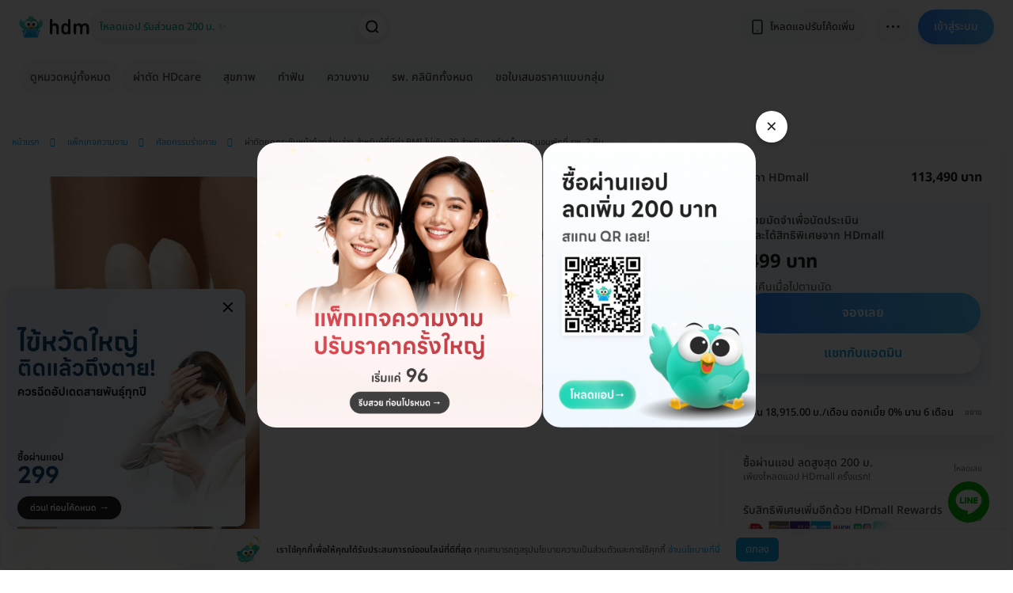

--- FILE ---
content_type: text/html; charset=utf-8
request_url: https://hdmall.co.th/beauty/surgery-lift-lower-abdomen-bmi-not-too-much-30-case-first-time-sleep-hospital-2-nights-bangkok-siriroj-hospital
body_size: 50764
content:
<!DOCTYPE html>
<html lang="th">
<head>
<meta charset="utf-8">
<meta content="IE=edge" http-equiv="X-UA-Compatible">
<meta content="width=device-width, initial-scale=1.0, maximum-scale=1.0" name="viewport">
<script async src="https://www.googletagmanager.com/gtag/js?id=G-S3FP42YQTT"></script>
<script>
  window.dataLayer = window.dataLayer || [];
  function gtag(){dataLayer.push(arguments);}
  gtag('js', new Date());
  
  gtag('config', 'G-S3FP42YQTT', {
    'currency': "THB",
    send_page_view: false
  });
</script>

<script>
  (function(i,s,o,g,r,a,m){i['GoogleAnalyticsObject']=r;i[r]=i[r]||function(){(i[r].q=i[r].q||[]).push(arguments)},i[r].l=1*new Date();a=s.createElement(o),m=s.getElementsByTagName(o)[0];a.async=1;a.src=g;m.parentNode.insertBefore(a,m)})(window,document,'script','https://www.google-analytics.com/analytics.js','ga');
  ga('create', 'UA-163216786-1', 'auto');
  ga('require', 'ec');
  ga('send', 'pageview', {'dimension1': "ศัลยกรรมร่างกาย", 'dimension2': "โรงพยาบาลกรุงเทพสิริโรจน์" });
  
</script>

<script>
  // Google Tag Manager
  (function(w,d,s,l,i){w[l]=w[l]||[];w[l].push({'gtm.start':
  new Date().getTime(),event:'gtm.js'});var f=d.getElementsByTagName(s)[0],
  j=d.createElement(s),dl=l!='dataLayer'?'&l='+l:'';j.async=true;j.src=
  'https://www.googletagmanager.com/gtm.js?id='+i+dl;
  setTimeout(function() { f.parentNode.insertBefore(j,f); }, 0 * 1000);
  })(window,document,'script','dataLayer',"GTM-WDCQZXR");
  // End Google Tag Manager
</script>

<script>
  !function(f,b,e,v,n,t,s){
    if(f.fbq)return;n=f.fbq=function(){n.callMethod?
    n.callMethod.apply(n,arguments):n.queue.push(arguments)};
    if(!f._fbq)f._fbq=n;n.push=n;n.loaded=!0;n.version='2.0';
    n.queue=[];t=b.createElement(e);t.async=!0;
    t.src=v;s=b.getElementsByTagName(e)[0];
    s.parentNode.insertBefore(t,s);
  }(window,document,'script','https://connect.facebook.net/en_US/fbevents.js');
  
  fbq('init','1668238480185054');
  fbq('trackSingle','1668238480185054','PageView');
  
  fbq('init','1163701615191480');
  
  document.addEventListener('DOMContentLoaded', function(){
    const isFbqDefined = isFacebookPixelDefined();
    if (!isFbqDefined) return;
  
    const pageInfo = $('body').data('page-info');
    const eventParams = pageInfo ? JSON.parse(pageInfo.replace(/&gt;/gi, '>').replace(/&quot;/gi, '"')) : '';
    const pageType = eventParams.content_group || '';
    const contentIds = window.location.href;
  
    let contentDetails = {
      categoryLevel1: 'Category',
      categoryLevel2: 'Subcategory',
      aov: '',
      price: 0,
      contentName: ''
    };
  
    function setPDPDetails(){
      contentDetails.categoryLevel1 = eventParams.category_lvl_1;
      contentDetails.categoryLevel2 = eventParams.category_lvl_2;
      contentDetails.contentName = eventParams.package_title || 'Undefined Content';
      contentDetails.price = parseFloat(eventParams.package_price) || 0;
      if(contentDetails.price < 4900) contentDetails.aov = 'Low AOV';
      else if(contentDetails.price < 10000) contentDetails.aov = 'Medium AOV';
      else contentDetails.aov = 'High AOV';
    }
  
    function setBrandDetails(){
      contentDetails.contentName = eventParams.brand || 'HDmall';
    }
  
    function setCategoryDetails(){
      if(eventParams.category_lvl_2){
        contentDetails.contentName = eventParams.category_lvl_1 + ' - ' + eventParams.category_lvl_2;
      } else {
        contentDetails.contentName = eventParams.category_lvl_1;
      }
    }
  
    function setDefaultDetails(){
      const ogTitle = document.querySelector('meta[property="og:title"]');
      contentDetails.contentName = ogTitle ? ogTitle.content : document.title;
    }
  
     switch (pageType) {
      case 'PDP':
        setPDPDetails();
        break;
      case 'Brand':
        setBrandDetails();
        break;
      case 'Category':
        setCategoryDetails();
        break;
      default:
        setDefaultDetails();
    }
  
    const contentCategory = `[Web] ${pageType}`;
    const contentType = pageType === 'PDP'
      ? `${contentCategory} - ${contentDetails.categoryLevel1} - ${contentDetails.categoryLevel2} - ${contentDetails.aov}`
      : contentCategory;
  
    fbq('trackSingleCustom','1668238480185054','page_view',{
      content_ids: contentIds,
      content_type: contentType + ' - PageView',
      contents: contentDetails.contentName
    });
    fbq('trackSingleCustom','1163701615191480','page_view_new');
  
    setTimeout(function(){
      fbq('trackSingleCustom','1668238480185054','time_on_page_low',{
        content_ids: contentIds,
        content_type: '[Web] ' + pageType + ' - Time on Page - Low',
        contents: contentDetails.contentName,
        threshold: 'Low'
      });
      fbq('trackSingleCustom','1163701615191480','time_on_page_low_new');
    },10000);
  
    setTimeout(function(){
      fbq('trackSingleCustom','1668238480185054','time_on_page_medium',{
        content_ids: contentIds,
        content_type: '[Web] ' + pageType + ' - Time on Page - Medium',
        contents: contentDetails.contentName,
        threshold: 'Medium'
      });
      fbq('trackSingleCustom','1163701615191480','time_on_page_medium_new');
    },20000);
  
    setTimeout(function(){
      fbq('trackSingleCustom','1668238480185054','time_on_page_high',{
        content_ids: contentIds,
        content_type: '[Web] ' + pageType + ' - Time on Page - High',
        contents: contentDetails.contentName,
        threshold: 'High'
      });
      fbq('trackSingleCustom','1163701615191480','time_on_page_high_new');
    },30000);
  
    if(pageType === 'PDP' || pageType === 'Brand' || pageType === 'Category'){
      const visitedPdpsFromCookies = parseInt(getCookie('visited_pdps')) || 0;
      if(visitedPdpsFromCookies >= 3){
        fbq('trackSingleCustom','1668238480185054','potential_customer',{
          content_ids: contentIds,
          content_type: contentCategory + ' - Potential customer',
          contents: contentDetails.contentName
        });
        fbq('trackSingleCustom','1163701615191480','potential_customer_new');
      }
    }
  
    document.querySelectorAll('.js-review-web').forEach(function(element){
      element.addEventListener('click',function(){
        fbq('trackSingleCustom','1668238480185054','review_web',{
          content_ids: contentIds,
          content_type: contentCategory + ' - Review Web',
          contents: contentDetails.contentName
        });
        fbq('trackSingleCustom','1163701615191480','review_web_new');
      });
    });
  
    document.querySelectorAll('.js-search-web').forEach(function(element){
      element.addEventListener('click',function(){
        fbq('trackSingleCustom','1668238480185054','search_web',{
          content_ids: contentIds,
          content_type: contentCategory + ' - Search Web',
          contents: contentDetails.contentName
        });
        fbq('trackSingleCustom','1163701615191480','search_web_new');
      });
    });
  
    document.querySelectorAll('.js-open-line-modal').forEach(function(element){
      element.addEventListener('click',function(){
        fbq('trackSingleCustom','1668238480185054','click_to_chat',{
          content_ids: contentIds,
          content_type: contentCategory + ' - Click to Chat',
          contents: contentDetails.contentName
        });
        fbq('trackSingleCustom','1163701615191480','click_to_chat_new');
      });
    });
  
    document.querySelectorAll('.js-fbq-map-event').forEach(function(element){
      element.addEventListener('click',function(){
        fbq('trackSingleCustom','1668238480185054','map_web',{
          content_ids: contentIds,
          content_type: contentCategory + ' - Map Web',
          contents: contentDetails.contentName
        });
        fbq('trackSingleCustom','1163701615191480','map_web_new');
      });
    });
  
    function trackFilterEvent(category){
      fbq('trackSingleCustom','1668238480185054','filter_web',{
        content_ids: contentIds,
        content_type: category + ' - Filter Web',
        contents: contentDetails.contentName
      });
      fbq('trackSingleCustom','1163701615191480','filter_web_new');
    }
  
    const filtersContainer = document.querySelector('.js-filters');
    if(filtersContainer){
      filtersContainer.addEventListener('click',function(event){
        const parent = event.target.parentElement;
        if(parent && parent.classList.contains('js-filter-link')){
          trackFilterEvent(contentCategory);
        }
      });
    }
  
    const sortContainers = document.querySelectorAll('.js-sort-dropdown');
    sortContainers.forEach(function(element){
      element.addEventListener('click',function(event){
        if(event.target.matches('.js-filter-link')){
          trackFilterEvent(contentCategory);
        }
      });
    });
  
    document.querySelectorAll('[data-event="add_to_cart"]').forEach(function(element){
      element.addEventListener('click',function(){
        fbq('trackSingleCustom','1668238480185054','add_to_cart');
        fbq('trackSingleCustom','1163701615191480','add_to_cart_new');
      });
    });
  });
</script>

<script>
  !function (w, d, t) {
    w.TiktokAnalyticsObject=t;var ttq=w[t]=w[t]||[];ttq.methods=['page','track','identify','instances','debug','on','off','once','ready','alias','group','enableCookie','disableCookie'],ttq.setAndDefer=function(t,e){t[e]=function(){t.push([e].concat(Array.prototype.slice.call(arguments,0)));};};for(var i=0;i<ttq.methods.length;i++)ttq.setAndDefer(ttq,ttq.methods[i]);ttq.instance=function(t){for(var e=ttq._i[t]||[],n=0;n<ttq.methods.length;n++)ttq.setAndDefer(e,ttq.methods[n]);return e},ttq.load=function(e,n){var i="https://analytics.tiktok.com/i18n/pixel/events.js";ttq._i=ttq._i||{},ttq._i[e]=[],ttq._i[e]._u=i,ttq._t=ttq._t||{},ttq._t[e]=+new Date,ttq._o=ttq._o||{},ttq._o[e]=n||{};n=document.createElement("script");n.type="text/javascript",n.async=!0,n.src=i+"?sdkid="+e+"&lib="+t;e=document.getElementsByTagName("script")[0];e.parentNode.insertBefore(n,e)};
  
  ttq.load('CLEQ4TBC77U314PF4U4G');
  ttq.page();
  }(window, document, 'ttq');
</script>

<link href="https://www.google-analytics.com" rel="preconnect">
<link href="https://www.googletagmanager.com" rel="preconnect">
<link href="https://connect.facebook.net" rel="preconnect">
<link as="style" href="https://static.hdmall.co.th/assets/shop/shop-f2e45912ddccaa5a8e45a422f39057a235d7638ddb3df98ace67dbc57f180ada.css" rel="preload">
<link as="script" href="https://static.hdmall.co.th/assets/vendor/common/index-86cd0c2e91a9d0ccfa1e9e83e5bacec51d02410b0ead25cedb1871d3f5bad751.js" rel="preload">
<link as="script" href="https://static.hdmall.co.th/assets/shared/index-4c09b79686ef7783ab1c9b3d1c74f08cb19bfe93bc9d69db29a6b933c3113247.js" rel="preload">
<link as="script" href="https://static.hdmall.co.th/assets/shop/index-89916bc277b61af1176beeeda4199b42880bcc13b90fa5a2f6a662e665568627.js" rel="preload">
<link rel="stylesheet" href="https://static.hdmall.co.th/assets/shop/shop-f2e45912ddccaa5a8e45a422f39057a235d7638ddb3df98ace67dbc57f180ada.css" media="all" data-turbolinks-track="true" />
<link href="/assets/shop/favicon/apple-touch-icon-4dfe4f48e2b78f61124cdc3b4aa0afb29e6b6e641d5944970c920c0bcaab0411.png" rel="apple-touch-icon" sizes="144x144">
<link href="/assets/shop/favicon/favicon-32x32-3d7115aec6ec406026613a5d3fe91bf2f4abac63d5defc480b0061a94d131168.png" rel="icon" sizes="32x32" type="image/png">
<link href="/assets/shop/favicon/favicon-16x16-2058dbbfc2649a95b7450578c78cb4ea350379f98791f1e61bcc3c2fc68cdbf1.png" rel="icon" sizes="16x16" type="image/png">
<link color="#5bbad5" href="/assets/shop/favicon/safari-pinned-tab-bdad2c40a413a521222b0b79d58eb798b8ad5850949bf356d1ae815d5e8f194d.svg" rel="mask-icon">
<link href="/assets/shop/favicon/favicon-a73a2567b7678cb9558fa3551bf1729dc47bceb3eaedff2b6799a7e3caa3b4a7.ico" rel="shortcut icon">
<meta content="#da532c" name="msapplication-TileColor">
<meta content="#ffffff" name="theme-color">

<link href="/assets/manifest-7b0eab73f61ff9c9dc4b51a03594974c21066a9453fdc3f99537f54fe9cc59ed.json" rel="manifest">
<style type="text/css">@font-face {font-family:Noto Sans Thai;font-style:normal;font-weight:100 900;src:url(/cf-fonts/v/noto-sans-thai/5.0.12/latin/wght/normal.woff2);unicode-range:U+0000-00FF,U+0131,U+0152-0153,U+02BB-02BC,U+02C6,U+02DA,U+02DC,U+0304,U+0308,U+0329,U+2000-206F,U+2074,U+20AC,U+2122,U+2191,U+2193,U+2212,U+2215,U+FEFF,U+FFFD;font-display:swap;}@font-face {font-family:Noto Sans Thai;font-style:normal;font-weight:100 900;src:url(/cf-fonts/v/noto-sans-thai/5.0.12/latin-ext/wght/normal.woff2);unicode-range:U+0100-02AF,U+0304,U+0308,U+0329,U+1E00-1E9F,U+1EF2-1EFF,U+2020,U+20A0-20AB,U+20AD-20CF,U+2113,U+2C60-2C7F,U+A720-A7FF;font-display:swap;}@font-face {font-family:Noto Sans Thai;font-style:normal;font-weight:100 900;src:url(/cf-fonts/v/noto-sans-thai/5.0.12/thai/wght/normal.woff2);unicode-range:U+0E01-0E5B,U+200C-200D,U+25CC;font-display:swap;}</style>
<link as="font" crossorigin="" href="https://static.hdmall.co.th/assets/icomoon/icomoon-e78be747d2b8aded33ad69bb070aef32109f252944446a3ae5b4733243aed745.ttf" rel="preload" type="font/ttf">

<meta content="product/details/45061" name="branch:deeplink:$deeplink_path">

<meta content=", ศัลยกรรมร่างกาย, body plastic surgery, Body plastic surgery, ศัลยกรรมร่างกายxโรงพยาบาลกรุงเทพสิริโรจน์, , , ผ่าตัดกระชับหน้าท้อง, --atomeToggled" name="keywords">
<meta content="เช็กโปรโมชั่นและราคา  ที่ โรงพยาบาลกรุงเทพสิริโรจน์ ย่าน ภูเก็ต ได้บน HDmall.co.th พร้อมมีบริการเช็กคิวทำนัดให้ฟรี ✔️ ถูกกว่านัดเอง ✔️ ผ่อน 0% ได้" name="description">
<!-- OG tags -->
<meta content="https://hdmall.co.th/beauty/surgery-lift-lower-abdomen-bmi-not-too-much-30-case-first-time-sleep-hospital-2-nights-bangkok-siriroj-hospital" property="og:url">
<meta content="ผ่าตัดยกกระชับหน้าท้องส่วนล่าง สำหรับผู้ที่มีค่า BMI ไม่เกิน 30 สำหรับเคสทำครั้งแรก นอนพักที่ รพ. 2 คืน ที่ โรงพยาบาลกรุงเทพสิริโรจน์ - ราคา 2569 (2026) | HDmall" property="og:title">
<meta content="HDmall Thailand" property="og:site_name">
<meta content="https://static.hdmall.co.th/assets/og_image_v3-24c45aaaf6c114574b2726539d2cb4b467d3af76344e4e3f9ed29ad8a0b685ee.webp" property="og:image">
<meta content="เช็กโปรโมชั่นและราคา  ที่ โรงพยาบาลกรุงเทพสิริโรจน์ ย่าน ภูเก็ต ได้บน HDmall.co.th พร้อมมีบริการเช็กคิวทำนัดให้ฟรี ✔️ ถูกกว่านัดเอง ✔️ ผ่อน 0% ได้" property="og:description">
<meta content="th_TH" property="og:locale">
<meta content="website" property="og:type">
<link href="https://hdmall.co.th/beauty/surgery-lift-lower-abdomen-bmi-not-too-much-30-case-first-time-sleep-hospital-2-nights-bangkok-siriroj-hospital" rel="canonical">
<meta content="max-snippet:1000, max-image-preview:large" name="robots">
<title>
ผ่าตัดยกกระชับหน้าท้องส่วนล่าง สำหรับผู้ที่มีค่า BMI ไม่เกิน 30 สำหรับเคสทำครั้งแรก นอนพักที่ รพ. 2 คืน ที่ โรงพยาบาลกรุงเทพสิริโรจน์ - ราคา 2569 (...
</title>
<!-- SEO pagination -->

<!-- Google Schema -->
<script type="application/ld+json">
{"@context":"https://schema.org","@type":"Product","name":"ผ่าตัดยกกระชับหน้าท้องส่วนล่าง สำหรับผู้ที่มีค่า BMI ไม่เกิน 30 สำหรับเคสทำครั้งแรก นอนพักที่ รพ. 2 คืน","url":"https://hdmall.co.th/beauty/surgery-lift-lower-abdomen-bmi-not-too-much-30-case-first-time-sleep-hospital-2-nights-bangkok-siriroj-hospital","category":"ศัลยกรรมร่างกาย","brand":{"@type":"Brand","name":"โรงพยาบาลกรุงเทพสิริโรจน์"},"sku":"45061","description":"แพ็กเกจนี้จำเป็นต้องให้แพทย์ตรวจประเมินก่อนรับบริการ และอาจมีค่าใช้จ่ายเพิ่มเติมจากที่ระบุไว้บนเว็บไซต์","offers":{"@type":"Offer","availability":"https://schema.org/InStock","priceValidUntil":"2026-02-02","price":"113490.0","seller":{"@type":"Organization","name":"HDmall"},"priceCurrency":"THB","url":"https://hdmall.co.th/beauty/surgery-lift-lower-abdomen-bmi-not-too-much-30-case-first-time-sleep-hospital-2-nights-bangkok-siriroj-hospital"},"image":["https://static.hdmall.co.th/system/image_attachments/images/000/256/244/original/package-Middle_-%E0%B8%A2%E0%B8%81%E0%B8%81%E0%B8%A3%E0%B8%B0%E0%B8%8A%E0%B8%B1%E0%B8%9A%E0%B8%AB%E0%B8%99%E0%B9%89%E0%B8%B2%E0%B8%97%E0%B9%89%E0%B8%AD%E0%B8%87.jpg"],"aggregateRating":{"@type":"AggregateRating","ratingValue":4.9,"ratingCount":349,"bestRating":5,"worstRating":1}}
</script>
<script type="application/ld+json">
{"@context":"https://schema.org","@type":"BreadcrumbList","itemListElement":[{"@type":"ListItem","position":1,"item":{"@id":"https://www.hdmall.co.th","name":"HDmall"}},{"@type":"ListItem","position":2,"item":{"@id":"https://hdmall.co.th/beauty","name":"แพ็กเกจความงาม"}},{"@type":"ListItem","position":3,"item":{"@id":"https://hdmall.co.th/beauty/body-plastic-surgery","name":"ศัลยกรรมร่างกาย"}},{"@type":"ListItem","position":4,"item":{"@id":"https://hdmall.co.th/beauty/surgery-lift-lower-abdomen-bmi-not-too-much-30-case-first-time-sleep-hospital-2-nights-bangkok-siriroj-hospital","name":"ผ่าตัดยกกระชับหน้าท้องส่วนล่าง สำหรับผู้ที่มีค่า BMI ไม่เกิน 30 สำหรับเคสทำครั้งแรก นอนพักที่ รพ. 2 คืน"}}]}
</script>
<script type="application/ld+json">
{"@context":"https://schema.org","@type":"FAQPage","mainEntity":[{"@type":"Question","name":"มีการจำกัดอายุสำหรับการเข้ารับบริการหรือไม่?","acceptedAnswer":{"@type":"Answer","text":"ไม่มีการจำกัดอายุ แต่ผู้ที่อายุต่ำกว่า 18 ปีจะต้องมีความยินยอมจากผู้ปกครอง"}},{"@type":"Question","name":"การผ่าตัดยกกระชับหน้าท้องส่วนล่างคืออะไร?","acceptedAnswer":{"@type":"Answer","text":"การผ่าตัดยกกระชับหน้าท้องส่วนล่างเป็นกระบวนการที่ช่วยลดไขมันส่วนเกินและปรับรูปทรงหน้าท้องให้เรียบและกระชับขึ้น โดยทำการผ่าตัดภายใต้การดมยาสลบประมาณ 2-3 ชั่วโมง"}},{"@type":"Question","name":"สามารถเลื่อนนัดหมายได้หรือไม่?","acceptedAnswer":{"@type":"Answer","text":"สามารถเลื่อนนัดได้ แต่ต้องแจ้งล่วงหน้าอย่างน้อย 24 ชั่วโมง"}},{"@type":"Question","name":"การผ่าตัดนี้เหมาะกับทุกกลุ่มอายุหรือไม่?","acceptedAnswer":{"@type":"Answer","text":"การผ่าตัดนี้ไม่มีการจำกัดอายุ แต่ผู้รับบริการที่อายุต่ำกว่า 18 ปีจะต้องได้รับความยินยอมจากผู้ปกครอง"}}]}
</script>
<script type="application/ld+json">
{"@context":"https://schema.org","@type":"ItemList","itemListElement":[{"@type":"ListItem","position":1,"item":{"@type":"Product","name":"ผ่าตัดยกกระชับหน้าท้อง พร้อมเก็บเนื้อส่วนเกินบริเวณกระดูกเชิงกราน สำหรับผู้ที่มีค่า BMI ไม่เกิน 30 สำหรับเคสทำครั้งแรก นอนพักที่ รพ. 2 คืน","image":"https://static.hdmall.co.th/750x450/webp/system/image_attachments/images/000/256/330/original/package-Middle_-%E0%B8%A2%E0%B8%81%E0%B8%81%E0%B8%A3%E0%B8%B0%E0%B8%8A%E0%B8%B1%E0%B8%9A%E0%B8%AB%E0%B8%99%E0%B9%89%E0%B8%B2%E0%B8%97%E0%B9%89%E0%B8%AD%E0%B8%87.jpg","url":"https://hdmall.co.th/beauty/surgery-abdomen-area-pelvis-bmi-not-too-much-30-case-first-time-sleep-hospital-2-nights-bangkok-siriroj-hospital","offers":{"@type":"Offer","price":"165870.0","priceCurrency":"THB","availability":"https://schema.org/InStock"},"sku":"45072"}},{"@type":"ListItem","position":2,"item":{"@type":"Product","name":"ผ่าตัดตกแต่งสะดือ","image":"https://static.hdmall.co.th/750x450/webp/system/image_attachments/images/000/094/903/original/10847.jpg","url":"https://hdmall.co.th/beauty/decorative-navel-yanhee-hospital","offers":{"@type":"Offer","price":"20500.0","priceCurrency":"THB","availability":"https://schema.org/InStock"},"sku":"10847"}},{"@type":"ListItem","position":3,"item":{"@type":"Product","name":"ผ่าตัดตกแต่งหนังหน้าท้อง สำหรับผู้ที่มีปัญหาหน้าท้องหย่อนคล้อย แตกลาย พร้อมดูดไขมันหน้าท้อง และย้ายสะดือ","image":"https://static.hdmall.co.th/750x450/webp/system/image_attachments/images/000/195/009/original/tummy-tuck-for-sagging-abdomen-stretching-and-liposuction-and-moving-the-navel-munare-clinic.jpg","url":"https://hdmall.co.th/beauty/tummy-tuck-for-sagging-abdomen-stretching-and-liposuction-and-moving-the-navel-munare-clinic","offers":{"@type":"Offer","price":"163930.0","priceCurrency":"THB","availability":"https://schema.org/InStock"},"sku":"40146"}},{"@type":"ListItem","position":4,"item":{"@type":"Product","name":"ผ่าตัดยกกระชับหน้าท้อง สำหรับผู้ที่มีค่า BMI ไม่เกิน 30 สำหรับเคสทำครั้งแรก นอนพักที่ รพ. 2 คืน","image":"https://static.hdmall.co.th/750x450/webp/system/image_attachments/images/000/256/287/original/package-Middle_-%E0%B8%A2%E0%B8%81%E0%B8%81%E0%B8%A3%E0%B8%B0%E0%B8%8A%E0%B8%B1%E0%B8%9A%E0%B8%AB%E0%B8%99%E0%B9%89%E0%B8%B2%E0%B8%97%E0%B9%89%E0%B8%AD%E0%B8%87.jpg","url":"https://hdmall.co.th/beauty/surgery-lift-abdomen-bmi-not-too-much-30-case-first-time-sleep-hospital-2-nights-bangkok-siriroj-hospital","offers":{"@type":"Offer","price":"139680.0","priceCurrency":"THB","availability":"https://schema.org/InStock"},"sku":"45067"}},{"@type":"ListItem","position":5,"item":{"@type":"Product","name":"เสริมก้น ด้วยซิลิโคน Motiva สำหรับเคสทำครั้งแรก","image":"https://static.hdmall.co.th/750x450/webp/system/image_attachments/images/000/124/588/original/bottom-augmentation-newly-patient-yanhee-hospital.jpg","url":"https://hdmall.co.th/beauty/bottom-augmentation-newly-patient-yanhee-hospital","offers":{"@type":"Offer","price":"198000.0","priceCurrency":"THB","availability":"https://schema.org/InStock"},"sku":"23732"}}]}
</script>


<meta name="csrf-param" content="authenticity_token" />
<meta name="csrf-token" content="ZOnfGJLTA6j27oFUSkMWAE8-N2de180KO487odMLzBX02d6SvzfV8KCD5su4W0XTmuISYlWoFUYkqtAU21Xs7g" />
</head>
<body class="lang-th layout-shop template-PDP
" data-mobile="0" data-page-info="{&amp;quot;content_group&amp;quot;:&amp;quot;PDP&amp;quot;,&amp;quot;category_lvl_1&amp;quot;:&amp;quot;แพ็กเกจความงาม&amp;quot;,&amp;quot;category_lvl_2&amp;quot;:&amp;quot;ศัลยกรรมร่างกาย&amp;quot;,&amp;quot;package_title&amp;quot;:&amp;quot;ผ่าตัดยกกระชับหน้าท้องส่วนล่าง สำหรับผู้ที่มีค่า BMI ไม่เกิน 30 สำหรับเคสทำครั้งแรก นอนพักที่ รพ. 2 คืน&amp;quot;,&amp;quot;package_price&amp;quot;:&amp;quot;113490.0&amp;quot;,&amp;quot;brand&amp;quot;:null}">
<div id="fb-root"></div>
<!-- Google Tag Manager (noscript) -->
<noscript>
<iframe height="0" src="https://www.googletagmanager.com/ns.html?id=GTM-WDCQZXR" style="display:none;visibility:hidden" width="0"></iframe>
</noscript>
<!-- End Google Tag Manager (noscript) -->

<noscript>
<img height="1" src="https://www.facebook.com/tr?id=1668238480185054&amp;ev=PageView&amp;noscript=1" style="display:none" width="1">
</noscript>


<header class="header js-header package-header " with_smartbanner="true">
<div class="header__desktop">
<nav class="header__desktop__row header__desktop__row--top">
<div class="header__desktop__container">
<div class="header__desktop__list-container header__desktop__list-container--left">
<ul class="header__desktop__list">
<li class="header__desktop__item header__desktop__item--secondary">
🛍️ Health ดี อะไรก็ดี
</li>
<li class="header__desktop__item header__desktop__item--secondary">
🛒 20,000+ แพ็กเกจ
</li>
<li class="header__desktop__item header__desktop__item--secondary">
⚡ 2,000+ คลินิก รพ.
</li>
</ul>
</div>
<div class="header__desktop__list-container header__desktop__list-container--center">
<ul class="header__desktop__list">
<li class="header__desktop__item header__desktop__item--code">
<a class="header__desktop__link header__desktop__link--first" rel="noreferrer" target="_blank" href="https://app.hd.co.th/?utm_source=hdmall&amp;utm_medium=header-navbar-app-download-link">โหลดแอป HDmall</a>
<div class="header__desktop__code" style="display: none;">
<img width="200" height="240" class="lazyload" alt="HD qr code" src="https://static.hdmall.co.th/assets/shared/application/hd-app-download-qr-a22ce183c30c6eca34087973e88aad5383f70d46bc04fdb6ba3eb1bc62df8d78.webp" loading="lazy" />
</div>
</li>
<li class="header__desktop__item">
<a class="header__desktop__link header__desktop__link--first" rel="noreferrer" href="https://hdmall.co.th/blog">ความรู้สุขภาพ HDmall Blog</a>
</li>
<li class="header__desktop__item">
<a class="header__desktop__link header__desktop__link--first" rel="noreferrer" href="/c/healthcare-marketing-solutions">ให้ HDmall หาลูกค้าให้</a>
</li>
<li class="header__desktop__item">
<a class="header__desktop__link header__desktop__link--first" href="/c/policies">นโยบายทั้งหมด</a>
</li>
<li class="header__desktop__item">
<a class="header__desktop__link header__desktop__link--first" rel="noreferrer" href="https://lin.ee/n9hIqxr">ทักไลน์แอดมิน @hdcoth</a>
</li>
</ul>
</div>
<div class="header__desktop__list-container header__desktop__list-container--right">
<button name="button" type="button" data-target="#login_modal" data-toggle="modal" class="btn btn-primary">เข้าสู่ระบบ
</button>
</div>
</div>
</nav>

<nav class="header__desktop__row header__desktop__row--bottom">
<div class="header__desktop__container">
<div class="header__desktop__column header__desktop__column--left">
<a class="header__desktop__logo__shop" href="/"><img class="header__desktop__logo__search" alt="ค้นหาข้อมูล รีวิว บริการ โปรของร้าน คลินิก และ รพ. บน HDmall.co.th" width="98" height="35" src="/assets/shop/logo-black-12bef2ee5a2784ff2bbbd5bd1bf9823c31e36cbb8df44a23b3c7a164dbf6cf8c.svg" loading="lazy" /></a>

<ul class="header__desktop__list">
<li class="header__desktop__item header__desktop__item--primary header__desktop__dropdown js-desktop-menu">
<a class="header__desktop__link" href="#"><span>
ดูหมวดหมู่ทั้งหมด
</span>
</a><nav class="menu__desktop">
<div class="menu__desktop__first-level js-desktop-menu-first-level">
<div class="menu__desktop__link menu__desktop__link--primary js-desktop-menu-first-level-item">
<img width="19" height="19" class="lazyload" alt="health" src="https://static.hdmall.co.th/assets/shop/menu-icons/top-ranked-deals-fc4e39c6aaa8d9725ed16e2273c15c77dfc7c0866b14b53b8a759f3a7028c82a.svg" loading="lazy" />
<span class="menu__desktop__text" data-text="โปรขายดี ติดอันดับ">
โปรขายดี ติดอันดับ
</span>
</div>
<div class="menu__desktop__link menu__desktop__link--primary js-desktop-menu-first-level-item">
<img width="19" height="19" class="lazyload" alt="health" src="https://static.hdmall.co.th/assets/shop/menu-icons/health-checkup-program-6c93593bcc898956db9f48913040b8bd94e9ddc8ab70a61a458748b51f5f12d8.svg" loading="lazy" />
<span class="menu__desktop__text" data-text="ตรวจสุขภาพ">
ตรวจสุขภาพ
</span>
</div>
<div class="menu__desktop__link menu__desktop__link--primary js-desktop-menu-first-level-item">
<img width="19" height="19" class="lazyload" alt="health" src="https://static.hdmall.co.th/assets/shop/menu-icons/vaccine-injection-5069b141d7f7fc885a0a2d69bb440894b1ed56bf9daaf1bf0b0ef28a5e6d59f6.svg" loading="lazy" />
<span class="menu__desktop__text" data-text="ฉีดวัคซีน">
ฉีดวัคซีน
</span>
</div>
<div class="menu__desktop__link menu__desktop__link--primary js-desktop-menu-first-level-item">
<img width="19" height="19" class="lazyload" alt="health" src="https://static.hdmall.co.th/assets/shop/menu-icons/medical-aesthetics-fbbbc12203e0fe4715efcd7a8ef89a40b3e67d7af05cd67983eb1846b52e2bcb.svg" loading="lazy" />
<span class="menu__desktop__text" data-text="ศัลยกรรม">
ศัลยกรรม
</span>
</div>
<div class="menu__desktop__link menu__desktop__link--primary js-desktop-menu-first-level-item">
<img width="19" height="19" class="lazyload" alt="health" src="https://static.hdmall.co.th/assets/shop/menu-icons/beauty-ffa1808538bdf73830c845c322b68ab25844ce62cd79465034f36dbb8d2baa68.svg" loading="lazy" />
<span class="menu__desktop__text" data-text="ความงาม">
ความงาม
</span>
</div>
<div class="menu__desktop__link menu__desktop__link--primary js-desktop-menu-first-level-item">
<img width="19" height="19" class="lazyload" alt="health" src="https://static.hdmall.co.th/assets/shop/menu-icons/dental-clinics-3bcb5eff49fbb367ba8cdf31d330b52b1df198e66edaa58b65f7fcc9c9c4fe7f.svg" loading="lazy" />
<span class="menu__desktop__text" data-text="ทำฟัน">
ทำฟัน
</span>
</div>
<div class="menu__desktop__link menu__desktop__link--primary js-desktop-menu-first-level-item">
<img width="19" height="19" class="lazyload" alt="health" src="https://static.hdmall.co.th/assets/shop/menu-icons/physiotherapy-fc5e38202b38294bdbced5c58e25f815e2d9696bd64c1cac05a711793de92ab6.svg" loading="lazy" />
<span class="menu__desktop__text" data-text="กายภาพบำบัดและนวด">
กายภาพบำบัดและนวด
</span>
</div>
<div class="menu__desktop__link menu__desktop__link--primary js-desktop-menu-first-level-item">
<img width="19" height="19" class="lazyload" alt="health" src="https://static.hdmall.co.th/assets/shop/menu-icons/family-planning-12adac734137352440ff2f478753d76fb68486ac04ebe04a66ea003ba8568c71.svg" loading="lazy" />
<span class="menu__desktop__text" data-text="เพศ ครอบครัว และเด็ก">
เพศ ครอบครัว และเด็ก
</span>
</div>
<div class="menu__desktop__link menu__desktop__link--primary js-desktop-menu-first-level-item">
<img width="19" height="19" class="lazyload" alt="health" src="https://static.hdmall.co.th/assets/shop/menu-icons/mom-and-kid-a583d671ba135989759e5c44ad6a5d9c8e8385f34f1008dedc13a3aeb965bb38.svg" loading="lazy" />
<span class="menu__desktop__text" data-text="แม่และเด็ก">
แม่และเด็ก
</span>
</div>
<div class="menu__desktop__link menu__desktop__link--primary js-desktop-menu-first-level-item">
<img width="19" height="19" class="lazyload" alt="health" src="https://static.hdmall.co.th/assets/shop/menu-icons/male-health-fd26bbdf6d5ab3c0ae9fb44d11d8530eaf29e3eb6f8fbec685c298c43f3b4453.svg" loading="lazy" />
<span class="menu__desktop__text" data-text="สุขภาพผู้ชาย">
สุขภาพผู้ชาย
</span>
</div>
<div class="menu__desktop__link menu__desktop__link--primary js-desktop-menu-first-level-item">
<img width="19" height="19" class="lazyload" alt="health" src="https://static.hdmall.co.th/assets/shop/menu-icons/mental-health-6fb250886935b1b9c0af3571ffd30e5f6700ce10ab69fef333fb82e58e95060f.svg" loading="lazy" />
<span class="menu__desktop__text" data-text="สุขภาพจิต">
สุขภาพจิต
</span>
</div>
<div class="menu__desktop__link menu__desktop__link--primary js-desktop-menu-first-level-item">
<img width="19" height="19" class="lazyload" alt="health" src="https://static.hdmall.co.th/assets/shop/menu-icons/spa-and-salon-0a04af6649e415f476a76024473566d846b6ce1330defa39f122c405a54e690c.svg" loading="lazy" />
<span class="menu__desktop__text" data-text="ทำผม ทำเล็บ แต่งหน้า สปา">
ทำผม ทำเล็บ แต่งหน้า สปา
</span>
</div>
<div class="menu__desktop__link menu__desktop__link--primary js-desktop-menu-first-level-item">
<img width="19" height="19" class="lazyload" alt="health" src="https://static.hdmall.co.th/assets/shop/menu-icons/elderly-and-patient-care-88235881ee2478dfc4e73d3e6d88aa0c94d06cd8c6e92474ecb765ea4dfd5322.svg" loading="lazy" />
<span class="menu__desktop__text" data-text="ดูแลผู้สูงอายุและผู้ป่วย">
ดูแลผู้สูงอายุและผู้ป่วย
</span>
</div>
<div class="menu__desktop__link menu__desktop__link--primary js-desktop-menu-first-level-item">
<img width="19" height="19" class="lazyload" alt="health" src="https://static.hdmall.co.th/assets/shop/menu-icons/surgeries-d2eff67b54207e8543e89cc18aced3a94a5e2c0f6e6d29264f0434a7bb23ed14.svg" loading="lazy" />
<span class="menu__desktop__text" data-text="ผ่าตัดกับ HDcare">
ผ่าตัดกับ HDcare
</span>
</div>
</div>
<div class="menu__desktop__second-level js-desktop-menu-second-level">
<div class="menu__desktop__link menu__desktop__link--second-lvl js-desktop-menu-second-level-item">
<span class="menu__desktop__text" data-text="โปรเด็ด HDmall แนะนำ">
โปรเด็ด HDmall แนะนำ
</span>
</div>
<div class="menu__desktop__link menu__desktop__link--second-lvl js-desktop-menu-second-level-item">
<span class="menu__desktop__text" data-text="โปรล็อกราคาเดียว คุมงบได้!">
โปรล็อกราคาเดียว คุมงบได้!
</span>
</div>
<div class="menu__desktop__link menu__desktop__link--second-lvl js-desktop-menu-second-level-item">
<span class="menu__desktop__text" data-text="เลเซอร์ขน">
เลเซอร์ขน
</span>
</div>
<div class="menu__desktop__link menu__desktop__link--second-lvl js-desktop-menu-second-level-item">
<span class="menu__desktop__text" data-text="ตรวจสุขภาพ">
ตรวจสุขภาพ
</span>
</div>
<div class="menu__desktop__link menu__desktop__link--second-lvl js-desktop-menu-second-level-item">
<span class="menu__desktop__text" data-text="ฉีดวัคซีน">
ฉีดวัคซีน
</span>
</div>
<div class="menu__desktop__link menu__desktop__link--second-lvl js-desktop-menu-second-level-item">
<span class="menu__desktop__text" data-text="ทำเลสิก">
ทำเลสิก
</span>
</div>
<div class="menu__desktop__link menu__desktop__link--second-lvl js-desktop-menu-second-level-item">
<span class="menu__desktop__text" data-text="หมวดสุขภาพ">
หมวดสุขภาพ
</span>
</div>
<div class="menu__desktop__link menu__desktop__link--second-lvl js-desktop-menu-second-level-item">
<span class="menu__desktop__text" data-text="ความงาม เสริมสวย">
ความงาม เสริมสวย
</span>
</div>
<div class="menu__desktop__link menu__desktop__link--second-lvl js-desktop-menu-second-level-item">
<span class="menu__desktop__text" data-text="ทำฟัน">
ทำฟัน
</span>
</div>
<div class="menu__desktop__link menu__desktop__link--second-lvl js-desktop-menu-second-level-item">
<span class="menu__desktop__text" data-text="ผ่าตัดกับ HDcare">
ผ่าตัดกับ HDcare
</span>
</div>
<div class="menu__desktop__link menu__desktop__link--second-lvl js-desktop-menu-second-level-item">
<span class="menu__desktop__text" data-text="โปรขายดี ติดอันดับ">
โปรขายดี ติดอันดับ
</span>
</div>
<div class="menu__desktop__link menu__desktop__link--second-lvl js-desktop-menu-second-level-item">
<span class="menu__desktop__text" data-text="โปรคลินิก ราคาหั่นครึ่ง">
โปรคลินิก ราคาหั่นครึ่ง
</span>
</div>
<div class="menu__desktop__link menu__desktop__link--second-lvl js-desktop-menu-second-level-item">
<span class="menu__desktop__text" data-text="รวมบริการที่บ้าน">
รวมบริการที่บ้าน
</span>
</div>
<span class="menu__desktop__text" data-target="#line-modal" data-toggle="modal" type="button">
<a target="_blank" class="menu__desktop__text--line" href="line://ti/p/~https://line.me/R/ti/p/@sfm1102x">ℹ️ หาไม่เจอ ถามแอดมินได้!</a>
</span>
</div>
<div class="menu__desktop__second-level js-desktop-menu-second-level">
<div class="menu__desktop__link menu__desktop__link--second-lvl js-desktop-menu-second-level-item">
<span class="menu__desktop__text" data-text="โปรแกรมตรวจสุขภาพ">
โปรแกรมตรวจสุขภาพ
</span>
</div>
<div class="menu__desktop__link menu__desktop__link--second-lvl js-desktop-menu-second-level-item">
<span class="menu__desktop__text" data-text="ตรวจมะเร็งหญิง">
ตรวจมะเร็งหญิง
</span>
</div>
<div class="menu__desktop__link menu__desktop__link--second-lvl js-desktop-menu-second-level-item">
<span class="menu__desktop__text" data-text="ตรวจโรคติดต่อทางเพศสัมพันธ์">
ตรวจโรคติดต่อทางเพศสัมพันธ์
</span>
</div>
<div class="menu__desktop__link menu__desktop__link--second-lvl js-desktop-menu-second-level-item">
<span class="menu__desktop__text" data-text="ตรวจภูมิแพ้">
ตรวจภูมิแพ้
</span>
</div>
<span class="menu__desktop__text" data-target="#line-modal" data-toggle="modal" type="button">
<a target="_blank" class="menu__desktop__text--line" href="line://ti/p/~https://line.me/R/ti/p/@sfm1102x">ℹ️ หาไม่เจอ ถามแอดมินได้!</a>
</span>
</div>
<div class="menu__desktop__second-level js-desktop-menu-second-level">
<div class="menu__desktop__link menu__desktop__link--second-lvl js-desktop-menu-second-level-item">
<span class="menu__desktop__text" data-text="วัคซีนไข้หวัดใหญ่">
วัคซีนไข้หวัดใหญ่
</span>
</div>
<div class="menu__desktop__link menu__desktop__link--second-lvl js-desktop-menu-second-level-item">
<span class="menu__desktop__text" data-text="วัคซีน HPV">
วัคซีน HPV
</span>
</div>
<div class="menu__desktop__link menu__desktop__link--second-lvl js-desktop-menu-second-level-item">
<span class="menu__desktop__text" data-text="วัคซีนอื่นๆ">
วัคซีนอื่นๆ
</span>
</div>
<span class="menu__desktop__text" data-target="#line-modal" data-toggle="modal" type="button">
<a target="_blank" class="menu__desktop__text--line" href="line://ti/p/~https://line.me/R/ti/p/@sfm1102x">ℹ️ หาไม่เจอ ถามแอดมินได้!</a>
</span>
</div>
<div class="menu__desktop__second-level js-desktop-menu-second-level">
<div class="menu__desktop__link menu__desktop__link--second-lvl js-desktop-menu-second-level-item">
<span class="menu__desktop__text" data-text="เสริมจมูก">
เสริมจมูก
</span>
</div>
<div class="menu__desktop__link menu__desktop__link--second-lvl js-desktop-menu-second-level-item">
<span class="menu__desktop__text" data-text="เสริมหน้าอก">
เสริมหน้าอก
</span>
</div>
<div class="menu__desktop__link menu__desktop__link--second-lvl js-desktop-menu-second-level-item">
<span class="menu__desktop__text" data-text="ทำตา">
ทำตา
</span>
</div>
<div class="menu__desktop__link menu__desktop__link--second-lvl js-desktop-menu-second-level-item">
<span class="menu__desktop__text" data-text="ศัลยกรรมปาก">
ศัลยกรรมปาก
</span>
</div>
<div class="menu__desktop__link menu__desktop__link--second-lvl js-desktop-menu-second-level-item">
<span class="menu__desktop__text" data-text="เสริมคาง">
เสริมคาง
</span>
</div>
<div class="menu__desktop__link menu__desktop__link--second-lvl js-desktop-menu-second-level-item">
<span class="menu__desktop__text" data-text="ดึงหน้า ปรับรูปหน้า">
ดึงหน้า ปรับรูปหน้า
</span>
</div>
<div class="menu__desktop__link menu__desktop__link--second-lvl js-desktop-menu-second-level-item">
<span class="menu__desktop__text" data-text="ศัลยกรรมใบหน้า">
ศัลยกรรมใบหน้า
</span>
</div>
<div class="menu__desktop__link menu__desktop__link--second-lvl js-desktop-menu-second-level-item">
<span class="menu__desktop__text" data-text="ดูดไขมัน">
ดูดไขมัน
</span>
</div>
<div class="menu__desktop__link menu__desktop__link--second-lvl js-desktop-menu-second-level-item">
<span class="menu__desktop__text" data-text="ศัลยกรรมกระชับร่างกาย">
ศัลยกรรมกระชับร่างกาย
</span>
</div>
<div class="menu__desktop__link menu__desktop__link--second-lvl js-desktop-menu-second-level-item">
<span class="menu__desktop__text" data-text="กระชับ และ ตกแต่งอวัยวะเพศหญิง">
กระชับ และ ตกแต่งอวัยวะเพศหญิง
</span>
</div>
<div class="menu__desktop__link menu__desktop__link--second-lvl js-desktop-menu-second-level-item">
<span class="menu__desktop__text" data-text="เสริมและ ตกแต่งอวัยวะเพศชาย">
เสริมและ ตกแต่งอวัยวะเพศชาย
</span>
</div>
<div class="menu__desktop__link menu__desktop__link--second-lvl js-desktop-menu-second-level-item">
<span class="menu__desktop__text" data-text="แปลงเพศ">
แปลงเพศ
</span>
</div>
<span class="menu__desktop__text" data-target="#line-modal" data-toggle="modal" type="button">
<a target="_blank" class="menu__desktop__text--line" href="line://ti/p/~https://line.me/R/ti/p/@sfm1102x">ℹ️ หาไม่เจอ ถามแอดมินได้!</a>
</span>
</div>
<div class="menu__desktop__second-level js-desktop-menu-second-level">
<div class="menu__desktop__link menu__desktop__link--second-lvl js-desktop-menu-second-level-item">
<span class="menu__desktop__text" data-text="รวมแพ็กเกจกำจัดขน">
รวมแพ็กเกจกำจัดขน
</span>
</div>
<div class="menu__desktop__link menu__desktop__link--second-lvl js-desktop-menu-second-level-item">
<span class="menu__desktop__text" data-text="รักษาสิว แผลเป็นคีลอยด์">
รักษาสิว แผลเป็นคีลอยด์
</span>
</div>
<div class="menu__desktop__link menu__desktop__link--second-lvl js-desktop-menu-second-level-item">
<span class="menu__desktop__text" data-text="ศัลยกรรม">
ศัลยกรรม
</span>
</div>
<div class="menu__desktop__link menu__desktop__link--second-lvl js-desktop-menu-second-level-item">
<span class="menu__desktop__text" data-text="บำรุงหน้า">
บำรุงหน้า
</span>
</div>
<div class="menu__desktop__link menu__desktop__link--second-lvl js-desktop-menu-second-level-item">
<span class="menu__desktop__text" data-text="กระชับผิวหน้า">
กระชับผิวหน้า
</span>
</div>
<div class="menu__desktop__link menu__desktop__link--second-lvl js-desktop-menu-second-level-item">
<span class="menu__desktop__text" data-text="โปรแกรมโบท็อกซ์">
โปรแกรมโบท็อกซ์
</span>
</div>
<div class="menu__desktop__link menu__desktop__link--second-lvl js-desktop-menu-second-level-item">
<span class="menu__desktop__text" data-text="ดูแลเส้นผม">
ดูแลเส้นผม
</span>
</div>
<div class="menu__desktop__link menu__desktop__link--second-lvl js-desktop-menu-second-level-item">
<span class="menu__desktop__text" data-text="เลเซอร์หน้าใส">
เลเซอร์หน้าใส
</span>
</div>
<span class="menu__desktop__text" data-target="#line-modal" data-toggle="modal" type="button">
<a target="_blank" class="menu__desktop__text--line" href="line://ti/p/~https://line.me/R/ti/p/@sfm1102x">ℹ️ หาไม่เจอ ถามแอดมินได้!</a>
</span>
</div>
<div class="menu__desktop__second-level js-desktop-menu-second-level">
<div class="menu__desktop__link menu__desktop__link--second-lvl js-desktop-menu-second-level-item">
<span class="menu__desktop__text" data-text="ทำรีเทนเนอร์">
ทำรีเทนเนอร์
</span>
</div>
<div class="menu__desktop__link menu__desktop__link--second-lvl js-desktop-menu-second-level-item">
<span class="menu__desktop__text" data-text="จัดฟัน">
จัดฟัน
</span>
</div>
<div class="menu__desktop__link menu__desktop__link--second-lvl js-desktop-menu-second-level-item">
<span class="menu__desktop__text" data-text="ฟันสวย ยิ้มสดใส">
ฟันสวย ยิ้มสดใส
</span>
</div>
<div class="menu__desktop__link menu__desktop__link--second-lvl js-desktop-menu-second-level-item">
<span class="menu__desktop__text" data-text="รักษาสุขภาพปากและฟัน">
รักษาสุขภาพปากและฟัน
</span>
</div>
<span class="menu__desktop__text" data-target="#line-modal" data-toggle="modal" type="button">
<a target="_blank" class="menu__desktop__text--line" href="line://ti/p/~https://line.me/R/ti/p/@sfm1102x">ℹ️ หาไม่เจอ ถามแอดมินได้!</a>
</span>
</div>
<div class="menu__desktop__second-level js-desktop-menu-second-level">
<div class="menu__desktop__link menu__desktop__link--second-lvl js-desktop-menu-second-level-item">
<span class="menu__desktop__text" data-text="กายภาพบำบัด">
กายภาพบำบัด
</span>
</div>
<div class="menu__desktop__link menu__desktop__link--second-lvl js-desktop-menu-second-level-item">
<span class="menu__desktop__text" data-text="นวดเพื่อสุขภาพ">
นวดเพื่อสุขภาพ
</span>
</div>
<div class="menu__desktop__link menu__desktop__link--second-lvl js-desktop-menu-second-level-item">
<span class="menu__desktop__text" data-text="นวดเพื่อความงาม">
นวดเพื่อความงาม
</span>
</div>
<div class="menu__desktop__link menu__desktop__link--second-lvl js-desktop-menu-second-level-item">
<span class="menu__desktop__text" data-text="นวดผ่อนคลาย สปา">
นวดผ่อนคลาย สปา
</span>
</div>
<span class="menu__desktop__text" data-target="#line-modal" data-toggle="modal" type="button">
<a target="_blank" class="menu__desktop__text--line" href="line://ti/p/~https://line.me/R/ti/p/@sfm1102x">ℹ️ หาไม่เจอ ถามแอดมินได้!</a>
</span>
</div>
<div class="menu__desktop__second-level js-desktop-menu-second-level">
<div class="menu__desktop__link menu__desktop__link--second-lvl js-desktop-menu-second-level-item">
<span class="menu__desktop__text" data-text="ตรวจก่อนแต่งงาน">
ตรวจก่อนแต่งงาน
</span>
</div>
<div class="menu__desktop__link menu__desktop__link--second-lvl js-desktop-menu-second-level-item">
<span class="menu__desktop__text" data-text="คุมกำเนิด">
คุมกำเนิด
</span>
</div>
<div class="menu__desktop__link menu__desktop__link--second-lvl js-desktop-menu-second-level-item">
<span class="menu__desktop__text" data-text="ตรวจ-แก้ปัญหามีบุตรยาก">
ตรวจ-แก้ปัญหามีบุตรยาก
</span>
</div>
<div class="menu__desktop__link menu__desktop__link--second-lvl js-desktop-menu-second-level-item">
<span class="menu__desktop__text" data-text="ตรวจ-รักษาภาวะหย่อนสมรรถภาพ">
ตรวจ-รักษาภาวะหย่อนสมรรถภาพ
</span>
</div>
<div class="menu__desktop__link menu__desktop__link--second-lvl js-desktop-menu-second-level-item">
<span class="menu__desktop__text" data-text="ตั้งครรภ์ ฝากครรภ์">
ตั้งครรภ์ ฝากครรภ์
</span>
</div>
<div class="menu__desktop__link menu__desktop__link--second-lvl js-desktop-menu-second-level-item">
<span class="menu__desktop__text" data-text="ตรวจสุขภาพ">
ตรวจสุขภาพ
</span>
</div>
<div class="menu__desktop__link menu__desktop__link--second-lvl js-desktop-menu-second-level-item">
<span class="menu__desktop__text" data-text="โรคติดต่อทางเพศสัมพันธ์">
โรคติดต่อทางเพศสัมพันธ์
</span>
</div>
<span class="menu__desktop__text" data-target="#line-modal" data-toggle="modal" type="button">
<a target="_blank" class="menu__desktop__text--line" href="line://ti/p/~https://line.me/R/ti/p/@sfm1102x">ℹ️ หาไม่เจอ ถามแอดมินได้!</a>
</span>
</div>
<div class="menu__desktop__second-level js-desktop-menu-second-level">
<div class="menu__desktop__link menu__desktop__link--second-lvl js-desktop-menu-second-level-item">
<span class="menu__desktop__text" data-text="สุขภาพเด็ก">
สุขภาพเด็ก
</span>
</div>
<div class="menu__desktop__link menu__desktop__link--second-lvl js-desktop-menu-second-level-item">
<span class="menu__desktop__text" data-text="พัฒนาการเด็ก">
พัฒนาการเด็ก
</span>
</div>
<div class="menu__desktop__link menu__desktop__link--second-lvl js-desktop-menu-second-level-item">
<span class="menu__desktop__text" data-text="ทำฟันเด็ก">
ทำฟันเด็ก
</span>
</div>
<div class="menu__desktop__link menu__desktop__link--second-lvl js-desktop-menu-second-level-item">
<span class="menu__desktop__text" data-text="ก่อนตั้งครรภ์">
ก่อนตั้งครรภ์
</span>
</div>
<div class="menu__desktop__link menu__desktop__link--second-lvl js-desktop-menu-second-level-item">
<span class="menu__desktop__text" data-text="หลังคลอด">
หลังคลอด
</span>
</div>
<div class="menu__desktop__link menu__desktop__link--second-lvl js-desktop-menu-second-level-item">
<span class="menu__desktop__text" data-text="ทำหมัน คุมกำเนิด">
ทำหมัน คุมกำเนิด
</span>
</div>
<span class="menu__desktop__text" data-target="#line-modal" data-toggle="modal" type="button">
<a target="_blank" class="menu__desktop__text--line" href="line://ti/p/~https://line.me/R/ti/p/@sfm1102x">ℹ️ หาไม่เจอ ถามแอดมินได้!</a>
</span>
</div>
<div class="menu__desktop__second-level js-desktop-menu-second-level">
<div class="menu__desktop__link menu__desktop__link--second-lvl js-desktop-menu-second-level-item">
<span class="menu__desktop__text" data-text="ตรวจมะเร็งชาย">
ตรวจมะเร็งชาย
</span>
</div>
<div class="menu__desktop__link menu__desktop__link--second-lvl js-desktop-menu-second-level-item">
<span class="menu__desktop__text" data-text="ตรวจโรคติดต่อทางเพศสัมพันธ์">
ตรวจโรคติดต่อทางเพศสัมพันธ์
</span>
</div>
<div class="menu__desktop__link menu__desktop__link--second-lvl js-desktop-menu-second-level-item">
<span class="menu__desktop__text" data-text="ตรวจสเปิร์ม">
ตรวจสเปิร์ม
</span>
</div>
<div class="menu__desktop__link menu__desktop__link--second-lvl js-desktop-menu-second-level-item">
<span class="menu__desktop__text" data-text="ขริบอวัยวะเพศ">
ขริบอวัยวะเพศ
</span>
</div>
<div class="menu__desktop__link menu__desktop__link--second-lvl js-desktop-menu-second-level-item">
<span class="menu__desktop__text" data-text="เพิ่มขนาดอวัยวะเพศชาย">
เพิ่มขนาดอวัยวะเพศชาย
</span>
</div>
<div class="menu__desktop__link menu__desktop__link--second-lvl js-desktop-menu-second-level-item">
<span class="menu__desktop__text" data-text="สมรรถภาพชาย">
สมรรถภาพชาย
</span>
</div>
<div class="menu__desktop__link menu__desktop__link--second-lvl js-desktop-menu-second-level-item">
<span class="menu__desktop__text" data-text="ทำหมัน">
ทำหมัน
</span>
</div>
<div class="menu__desktop__link menu__desktop__link--second-lvl js-desktop-menu-second-level-item">
<span class="menu__desktop__text" data-text="ผ่าตัดรักษา">
ผ่าตัดรักษา
</span>
</div>
<div class="menu__desktop__link menu__desktop__link--second-lvl js-desktop-menu-second-level-item">
<span class="menu__desktop__text" data-text="รักษาผมร่วง ปลูกผม">
รักษาผมร่วง ปลูกผม
</span>
</div>
<span class="menu__desktop__text" data-target="#line-modal" data-toggle="modal" type="button">
<a target="_blank" class="menu__desktop__text--line" href="line://ti/p/~https://line.me/R/ti/p/@sfm1102x">ℹ️ หาไม่เจอ ถามแอดมินได้!</a>
</span>
</div>
<div class="menu__desktop__second-level js-desktop-menu-second-level">
<div class="menu__desktop__link menu__desktop__link--second-lvl js-desktop-menu-second-level-item">
<span class="menu__desktop__text" data-text="ปรึกษาสุขภาพจิต">
ปรึกษาสุขภาพจิต
</span>
</div>
<div class="menu__desktop__link menu__desktop__link--second-lvl js-desktop-menu-second-level-item">
<span class="menu__desktop__text" data-text="การบำบัด">
การบำบัด
</span>
</div>
<div class="menu__desktop__link menu__desktop__link--second-lvl js-desktop-menu-second-level-item">
<span class="menu__desktop__text" data-text="ตรวจสุขภาพที่เกี่ยวกับอารมณ์และความเครียด">
ตรวจสุขภาพที่เกี่ยวกับอารมณ์และความเครียด
</span>
</div>
<span class="menu__desktop__text" data-target="#line-modal" data-toggle="modal" type="button">
<a target="_blank" class="menu__desktop__text--line" href="line://ti/p/~https://line.me/R/ti/p/@sfm1102x">ℹ️ หาไม่เจอ ถามแอดมินได้!</a>
</span>
</div>
<div class="menu__desktop__second-level js-desktop-menu-second-level">
<div class="menu__desktop__link menu__desktop__link--second-lvl js-desktop-menu-second-level-item">
<span class="menu__desktop__text" data-text="ปลูกผม แก้ผมร่วง ผมบาง">
ปลูกผม แก้ผมร่วง ผมบาง
</span>
</div>
<div class="menu__desktop__link menu__desktop__link--second-lvl js-desktop-menu-second-level-item">
<span class="menu__desktop__text" data-text="ทำผม">
ทำผม
</span>
</div>
<div class="menu__desktop__link menu__desktop__link--second-lvl js-desktop-menu-second-level-item">
<span class="menu__desktop__text" data-text="เสริมสวยใบหน้า">
เสริมสวยใบหน้า
</span>
</div>
<div class="menu__desktop__link menu__desktop__link--second-lvl js-desktop-menu-second-level-item">
<span class="menu__desktop__text" data-text="ทำเล็บ">
ทำเล็บ
</span>
</div>
<span class="menu__desktop__text" data-target="#line-modal" data-toggle="modal" type="button">
<a target="_blank" class="menu__desktop__text--line" href="line://ti/p/~https://line.me/R/ti/p/@sfm1102x">ℹ️ หาไม่เจอ ถามแอดมินได้!</a>
</span>
</div>
<div class="menu__desktop__second-level js-desktop-menu-second-level">
<div class="menu__desktop__link menu__desktop__link--second-lvl js-desktop-menu-second-level-item">
<span class="menu__desktop__text" data-text="บริการห้องพัก">
บริการห้องพัก
</span>
</div>
<div class="menu__desktop__link menu__desktop__link--second-lvl js-desktop-menu-second-level-item">
<span class="menu__desktop__text" data-text="กายภาพผู้สูงอายุ">
กายภาพผู้สูงอายุ
</span>
</div>
<div class="menu__desktop__link menu__desktop__link--second-lvl js-desktop-menu-second-level-item">
<span class="menu__desktop__text" data-text="บริการถึงบ้าน">
บริการถึงบ้าน
</span>
</div>
<span class="menu__desktop__text" data-target="#line-modal" data-toggle="modal" type="button">
<a target="_blank" class="menu__desktop__text--line" href="line://ti/p/~https://line.me/R/ti/p/@sfm1102x">ℹ️ หาไม่เจอ ถามแอดมินได้!</a>
</span>
</div>
<div class="menu__desktop__second-level js-desktop-menu-second-level">
<div class="menu__desktop__link menu__desktop__link--second-lvl js-desktop-menu-second-level-item">
<span class="menu__desktop__text" data-text="การผ่าตัดทั้งหมด">
การผ่าตัดทั้งหมด
</span>
</div>
<span class="menu__desktop__text" data-target="#line-modal" data-toggle="modal" type="button">
<a target="_blank" class="menu__desktop__text--line" href="line://ti/p/~https://line.me/R/ti/p/@sfm1102x">ℹ️ หาไม่เจอ ถามแอดมินได้!</a>
</span>
</div>
<div class="js-desktop-menu-third-level-title" style="display: none;">
โปรเด็ด HDmall แนะนำ
</div>
<div class="js-desktop-menu-third-level-title" style="display: none;">
Health ดี อะไรก็ดี
</div>
<div class="js-desktop-menu-third-level-title" style="display: none;">
เสริมสวย สะกดทุกสายตา
</div>
<div class="js-desktop-menu-third-level-title" style="display: none;">
ดูแลช่องปากและฟัน ยิ้มให้กว้างกว่าเดิม
</div>
<div class="js-desktop-menu-third-level-title" style="display: none;">
รวมแพ็กเกจกำจัดขนทั้งหมด
</div>
<div class="js-desktop-menu-third-level-title" style="display: none;">
โปรแกรมตรวจสุขภาพ
</div>
<div class="js-desktop-menu-third-level-title" style="display: none;">
ตรวจมะเร็งหญิง
</div>
<div class="js-desktop-menu-third-level-title" style="display: none;">
ตรวจโรคติดต่อทางเพศสัมพันธ์
</div>
<div class="js-desktop-menu-third-level-title" style="display: none;">
ตรวจภูมิแพ้
</div>
<div class="js-desktop-menu-third-level-title" style="display: none;">
วัคซีน HPV
</div>
<div class="js-desktop-menu-third-level-title" style="display: none;">
วัคซีนไข้หวัดใหญ่
</div>
<div class="js-desktop-menu-third-level-title" style="display: none;">
ฉีดวัคซีนอื่นๆ
</div>
<div class="js-desktop-menu-third-level-title" style="display: none;">
ทำเลสิกทั้งหมด
</div>
<div class="js-desktop-menu-third-level-title" style="display: none;">
ฉีดวัคซีนทั้งหมด
</div>
<div class="js-desktop-menu-third-level-title" style="display: none;">
ตรวจสุขภาพ
</div>
<div class="js-desktop-menu-third-level-title" style="display: none;">
ตรวจเฉพาะทาง
</div>
<div class="js-desktop-menu-third-level-title" style="display: none;">
Wellness
</div>
<div class="js-desktop-menu-third-level-title" style="display: none;">
วางแผนครอบครัว
</div>
<div class="js-desktop-menu-third-level-title" style="display: none;">
การตรวจและรักษาอื่นๆ
</div>
<div class="js-desktop-menu-third-level-title" style="display: none;">
รวมแพ็กเกจกำจัดขน
</div>
<div class="js-desktop-menu-third-level-title" style="display: none;">
ศัลยกรรม
</div>
<div class="js-desktop-menu-third-level-title" style="display: none;">
โปรแกรมโบท็อกซ์
</div>
<div class="js-desktop-menu-third-level-title" style="display: none;">
เลเซอร์หน้าใส
</div>
<div class="js-desktop-menu-third-level-title" style="display: none;">
รักษาสิว แผลเป็นคีลอยด์
</div>
<div class="js-desktop-menu-third-level-title" style="display: none;">
บำรุงผิวหน้า
</div>
<div class="js-desktop-menu-third-level-title" style="display: none;">
กระชับผิวหน้า
</div>
<div class="js-desktop-menu-third-level-title" style="display: none;">
ดูแลเส้นผม
</div>
<div class="js-desktop-menu-third-level-title" style="display: none;">
ฉีดวิตามิน
</div>
<div class="js-desktop-menu-third-level-title" style="display: none;">
ทำรีเทนเนอร์
</div>
<div class="js-desktop-menu-third-level-title" style="display: none;">
จัดฟัน
</div>
<div class="js-desktop-menu-third-level-title" style="display: none;">
ฟันสวย ยิ้มสดใส
</div>
<div class="js-desktop-menu-third-level-title" style="display: none;">
รักษาสุขภาพปากและฟัน
</div>
<div class="js-desktop-menu-third-level-title" style="display: none;">
การผ่าตัดทั้งหมด
</div>
<div class="js-desktop-menu-third-level-title" style="display: none;">
โปรขายดี ติดอันดับ
</div>
<div class="js-desktop-menu-third-level-title" style="display: none;">
คลินิกความงาม ราคาหั่นครึ่ง
</div>
<div class="js-desktop-menu-third-level-title" style="display: none;">
บริการทั้งหมด
</div>
<div class="js-desktop-menu-third-level-title" style="display: none;">
โปรแกรมตรวจสุขภาพ
</div>
<div class="js-desktop-menu-third-level-title" style="display: none;">
ตรวจมะเร็งหญิง
</div>
<div class="js-desktop-menu-third-level-title" style="display: none;">
ตรวจโรคติดต่อทางเพศสัมพันธ์
</div>
<div class="js-desktop-menu-third-level-title" style="display: none;">
ตรวจภูมิแพ้
</div>
<div class="js-desktop-menu-third-level-title" style="display: none;">
วัคซีนไข้หวัดใหญ่
</div>
<div class="js-desktop-menu-third-level-title" style="display: none;">
วัคซีน HPV
</div>
<div class="js-desktop-menu-third-level-title" style="display: none;">
วัคซีนอื่นๆ
</div>
<div class="js-desktop-menu-third-level-title" style="display: none;">
แก้ไขและตกแต่งจมูก
</div>
<div class="js-desktop-menu-third-level-title" style="display: none;">
เสริมจมูกเคสทำครั้งแรก
</div>
<div class="js-desktop-menu-third-level-title" style="display: none;">
เสริมหน้าอก แยกตามยี่ห้อซิลิโคน
</div>
<div class="js-desktop-menu-third-level-title" style="display: none;">
รวมแพ็กเกจ แก้ไขหน้าอก
</div>
<div class="js-desktop-menu-third-level-title" style="display: none;">
ทำตาสองชั้นครั้งแรก
</div>
<div class="js-desktop-menu-third-level-title" style="display: none;">
แก้ตาที่เคยทำมาแล้ว
</div>
<div class="js-desktop-menu-third-level-title" style="display: none;">
แพ็กเกจทำตาอื่นๆ
</div>
<div class="js-desktop-menu-third-level-title" style="display: none;">
ศัลยกรรมปาก
</div>
<div class="js-desktop-menu-third-level-title" style="display: none;">
แก้ไขปาก
</div>
<div class="js-desktop-menu-third-level-title" style="display: none;">
รวมแพ็กเกจศัลยกรรมคาง
</div>
<div class="js-desktop-menu-third-level-title" style="display: none;">
รวมแพ็กเกจดึงหน้า ปรับรูปหน้า
</div>
<div class="js-desktop-menu-third-level-title" style="display: none;">
รวมแพ็กเกจศัลยกรรมใบหน้า
</div>
<div class="js-desktop-menu-third-level-title" style="display: none;">
รวมแพ็กเกจดูดไขมันตามสัดส่วน
</div>
<div class="js-desktop-menu-third-level-title" style="display: none;">
รวมแพ็กเกจกระชับร่างกาย
</div>
<div class="js-desktop-menu-third-level-title" style="display: none;">
รวมแพ็กเกจศัลยกรรมช่องคลอด
</div>
<div class="js-desktop-menu-third-level-title" style="display: none;">
รวมแพ็กเกจตกแต่งอวัยวะเพศชาย
</div>
<div class="js-desktop-menu-third-level-title" style="display: none;">
แปลงเพศชายเป็นหญิง
</div>
<div class="js-desktop-menu-third-level-title" style="display: none;">
แปลงเพศหญิงเป็นชาย
</div>
<div class="js-desktop-menu-third-level-title" style="display: none;">
รวมแพ็กเกจกำจัดขน
</div>
<div class="js-desktop-menu-third-level-title" style="display: none;">
รักษาสิว แผลเป็นคีลอยด์
</div>
<div class="js-desktop-menu-third-level-title" style="display: none;">
ศัลยกรรม
</div>
<div class="js-desktop-menu-third-level-title" style="display: none;">
บำรุงผิวหน้า
</div>
<div class="js-desktop-menu-third-level-title" style="display: none;">
กระชับผิวหน้า
</div>
<div class="js-desktop-menu-third-level-title" style="display: none;">
โปรแกรมโบท็อกซ์
</div>
<div class="js-desktop-menu-third-level-title" style="display: none;">
ดูแลเส้นผม
</div>
<div class="js-desktop-menu-third-level-title" style="display: none;">
เลเซอร์หน้าใส
</div>
<div class="js-desktop-menu-third-level-title" style="display: none;">
ทำรีเทนเนอร์
</div>
<div class="js-desktop-menu-third-level-title" style="display: none;">
จัดฟัน
</div>
<div class="js-desktop-menu-third-level-title" style="display: none;">
ฟันสวย ยิ้มสดใส
</div>
<div class="js-desktop-menu-third-level-title" style="display: none;">
รักษาสุขภาพปากและฟัน
</div>
<div class="js-desktop-menu-third-level-title" style="display: none;">
กายภาพบำบัดตามอวัยวะ
</div>
<div class="js-desktop-menu-third-level-title" style="display: none;">
กายภาพบำบัดโรค-อาการ
</div>
<div class="js-desktop-menu-third-level-title" style="display: none;">
กายภาพบำบัดเพื่อฟื้นฟู
</div>
<div class="js-desktop-menu-third-level-title" style="display: none;">
บริการอื่นๆ เกี่ยวกับกายภาพบำบัด
</div>
<div class="js-desktop-menu-third-level-title" style="display: none;">
เทคนิคกายภาพบำบัด
</div>
<div class="js-desktop-menu-third-level-title" style="display: none;">
นวดสำหรับคุณแม่
</div>
<div class="js-desktop-menu-third-level-title" style="display: none;">
นวดส่วนต่างๆ ของร่างกาย
</div>
<div class="js-desktop-menu-third-level-title" style="display: none;">
นวดบรรเทาอาการ
</div>
<div class="js-desktop-menu-third-level-title" style="display: none;">
นวดเทคนิคต่างๆ
</div>
<div class="js-desktop-menu-third-level-title" style="display: none;">
นวดหน้า ทำทรีตเมนต์
</div>
<div class="js-desktop-menu-third-level-title" style="display: none;">
นวดตัว
</div>
<div class="js-desktop-menu-third-level-title" style="display: none;">
สปามือ-เท้า
</div>
<div class="js-desktop-menu-third-level-title" style="display: none;">
สปาตัว
</div>
<div class="js-desktop-menu-third-level-title" style="display: none;">
ตรวจสุขภาพก่อนแต่งงาน
</div>
<div class="js-desktop-menu-third-level-title" style="display: none;">
ทำหมันชาย
</div>
<div class="js-desktop-menu-third-level-title" style="display: none;">
คุมกำเนิดหญิง
</div>
<div class="js-desktop-menu-third-level-title" style="display: none;">
แก้หมัน
</div>
<div class="js-desktop-menu-third-level-title" style="display: none;">
ทำเด็กหลอดแก้ว
</div>
<div class="js-desktop-menu-third-level-title" style="display: none;">
ฝากไข่-แช่แข็งไข่
</div>
<div class="js-desktop-menu-third-level-title" style="display: none;">
เก็บ แช่แข็งน้ำเชื้อ
</div>
<div class="js-desktop-menu-third-level-title" style="display: none;">
ตรวจคุณภาพตัวอ่อน
</div>
<div class="js-desktop-menu-third-level-title" style="display: none;">
ตรวจมีบุตรยาก
</div>
<div class="js-desktop-menu-third-level-title" style="display: none;">
รักษาหย่อนสมรรถภาพผู้ชาย
</div>
<div class="js-desktop-menu-third-level-title" style="display: none;">
ตรวจภาวะหย่อนสมรรถภาพ
</div>
<div class="js-desktop-menu-third-level-title" style="display: none;">
ตรวจทารกในครรภ์
</div>
<div class="js-desktop-menu-third-level-title" style="display: none;">
ทำคลอด
</div>
<div class="js-desktop-menu-third-level-title" style="display: none;">
ฝากครรภ์
</div>
<div class="js-desktop-menu-third-level-title" style="display: none;">
ตรวจการตั้งครรภ์
</div>
<div class="js-desktop-menu-third-level-title" style="display: none;">
ตรวจสุขภาพก่อนแต่งงาน
</div>
<div class="js-desktop-menu-third-level-title" style="display: none;">
ตรวจเตรียมความพร้อมก่อนมีบุตร
</div>
<div class="js-desktop-menu-third-level-title" style="display: none;">
ตรวจภาวะมีบุตรยาก
</div>
<div class="js-desktop-menu-third-level-title" style="display: none;">
ตรวจโรคติดต่อทางเพศสัมพันธ์
</div>
<div class="js-desktop-menu-third-level-title" style="display: none;">
ตรวจคัดกรองโรคติดต่อทางเพศสัมพันธ์
</div>
<div class="js-desktop-menu-third-level-title" style="display: none;">
ฉีดวัคซีนป้องกันโรคติดต่อทางเพศสัมพันธ์
</div>
<div class="js-desktop-menu-third-level-title" style="display: none;">
ตรวจสุขภาพเด็ก
</div>
<div class="js-desktop-menu-third-level-title" style="display: none;">
วัคซีนเด็ก
</div>
<div class="js-desktop-menu-third-level-title" style="display: none;">
รักษาโรคในเด็ก
</div>
<div class="js-desktop-menu-third-level-title" style="display: none;">
พัฒนาการเด็ก
</div>
<div class="js-desktop-menu-third-level-title" style="display: none;">
ทำฟันเด็ก
</div>
<div class="js-desktop-menu-third-level-title" style="display: none;">
รวมแพ็กเกจตรวจก่อนตั้งครรภ์
</div>
<div class="js-desktop-menu-third-level-title" style="display: none;">
รวมแพ็กเกจคุณแม่หลังคลอด
</div>
<div class="js-desktop-menu-third-level-title" style="display: none;">
ทำหมัน
</div>
<div class="js-desktop-menu-third-level-title" style="display: none;">
คุมกำเนิดหญิง
</div>
<div class="js-desktop-menu-third-level-title" style="display: none;">
ตรวจมะเร็งชาย
</div>
<div class="js-desktop-menu-third-level-title" style="display: none;">
ตรวจคัดกรองโรคติดต่อทางเพศสัมพันธ์
</div>
<div class="js-desktop-menu-third-level-title" style="display: none;">
ตรวจโรคติดต่อทางเพศสัมพันธ์อื่นๆ
</div>
<div class="js-desktop-menu-third-level-title" style="display: none;">
ตรวจสเปิร์ม
</div>
<div class="js-desktop-menu-third-level-title" style="display: none;">
ขริบอวัยวะเพศ
</div>
<div class="js-desktop-menu-third-level-title" style="display: none;">
เพิ่มขนาดอวัยวะเพศชาย
</div>
<div class="js-desktop-menu-third-level-title" style="display: none;">
รวมแพ็กเกจเกี่ยวกับสมรรถภาพชาย
</div>
<div class="js-desktop-menu-third-level-title" style="display: none;">
รวมแพ็กเกจทำหมันชาย
</div>
<div class="js-desktop-menu-third-level-title" style="display: none;">
ผ่าตัดรักษา
</div>
<div class="js-desktop-menu-third-level-title" style="display: none;">
รักษาผมร่วง ปลูกผม
</div>
<div class="js-desktop-menu-third-level-title" style="display: none;">
ปรึกษาสุขภาพจิตทั้งหมด
</div>
<div class="js-desktop-menu-third-level-title" style="display: none;">
รวมแพ็กเกจบำบัดและผ่อนคลาย
</div>
<div class="js-desktop-menu-third-level-title" style="display: none;">
รวมแพ็กเกจตรวจทั้งหมด
</div>
<div class="js-desktop-menu-third-level-title" style="display: none;">
ปลูกผม
</div>
<div class="js-desktop-menu-third-level-title" style="display: none;">
บำรุงหนังศีรษะและรากผม
</div>
<div class="js-desktop-menu-third-level-title" style="display: none;">
ตัดผม ยืด ดัด ซอย
</div>
<div class="js-desktop-menu-third-level-title" style="display: none;">
ทำสีผม
</div>
<div class="js-desktop-menu-third-level-title" style="display: none;">
ทำคิ้ว
</div>
<div class="js-desktop-menu-third-level-title" style="display: none;">
ต่อขนตา สักขอบตา
</div>
<div class="js-desktop-menu-third-level-title" style="display: none;">
แก้ไขสีปาก
</div>
<div class="js-desktop-menu-third-level-title" style="display: none;">
ทำสปามือ-เท้า
</div>
<div class="js-desktop-menu-third-level-title" style="display: none;">
ตามระยะเวลา
</div>
<div class="js-desktop-menu-third-level-title" style="display: none;">
แยกตามห้องพัก
</div>
<div class="js-desktop-menu-third-level-title" style="display: none;">
กายภาพบำบัดผู้สูงอายุ
</div>
<div class="js-desktop-menu-third-level-title" style="display: none;">
บริการผู้ป่วยที่บ้าน
</div>
<div class="js-desktop-menu-third-level-title" style="display: none;">
ฉีดวัคซีนถึงบ้าน
</div>
<div class="js-desktop-menu-third-level-title" style="display: none;">
การผ่าตัดทั้งหมด
</div>
<div class="js-desktop-menu-third-level-first menu__desktop__third-level--wrapper">
<div class="menu__desktop__third-level js-desktop-menu-third-level-second">
<div class="menu__desktop__third-level__list">
<div class="menu__desktop__third-level__title"></div>
<a class="menu__desktop__third-level__item" href="/tags/%E0%B8%97%E0%B8%B3-icsi-%E0%B8%81%E0%B8%B1%E0%B8%9A%E0%B8%AB%E0%B8%A1%E0%B8%AD%E0%B8%97%E0%B8%B5%E0%B9%88%E0%B9%83%E0%B8%8A%E0%B9%88-%E0%B9%80%E0%B8%9E%E0%B8%B4%E0%B9%88%E0%B8%A1%E0%B9%82%E0%B8%AD%E0%B8%81%E0%B8%B2%E0%B8%AA%E0%B8%AA%E0%B8%B3%E0%B9%80%E0%B8%A3%E0%B9%87%E0%B8%88">ทำ ICSI กับหมอที่ใช่ เพิ่มโอกาสสำเร็จ
</a><a class="menu__desktop__third-level__item" href="/tags/%E0%B8%A3%E0%B8%A7%E0%B8%A1%E0%B9%80%E0%B8%A5%E0%B8%AA%E0%B8%B4%E0%B8%81%E0%B8%97%E0%B8%B8%E0%B8%81%E0%B9%80%E0%B8%97%E0%B8%84%E0%B9%82%E0%B8%99%E0%B9%82%E0%B8%A5%E0%B8%A2%E0%B8%B5">รวมเลสิกทุกเทคโนโลยี
</a><a class="menu__desktop__third-level__item" href="/tags/%E0%B8%A3%E0%B8%A7%E0%B8%A1%E0%B8%9A%E0%B8%A3%E0%B8%B4%E0%B8%81%E0%B8%B2%E0%B8%A3%E0%B8%96%E0%B8%B6%E0%B8%87%E0%B8%9A%E0%B9%89%E0%B8%B2%E0%B8%99%E0%B8%97%E0%B8%B1%E0%B9%89%E0%B8%87%E0%B8%AB%E0%B8%A1%E0%B8%94">รวมบริการถึงบ้านทั้งหมด
</a><a class="menu__desktop__third-level__item" href="/tags/%E0%B8%A7%E0%B8%B5%E0%B9%80%E0%B8%99%E0%B8%B5%E0%B8%A2%E0%B8%A3%E0%B9%8C%E0%B9%80%E0%B8%8B%E0%B8%A3%E0%B8%B2%E0%B8%A1%E0%B8%B4%E0%B8%81-%E0%B8%96%E0%B8%B9%E0%B8%81%E0%B8%97%E0%B8%B5%E0%B9%88%E0%B8%AA%E0%B8%B8%E0%B8%94%E0%B9%83%E0%B8%99%E0%B9%80%E0%B8%A7%E0%B9%87%E0%B8%9A">วีเนียร์เซรามิก ถูกที่สุดในเว็บ
</a><a class="menu__desktop__third-level__item" href="/tags/hair-removal-gangnam-clinic">Gangnam Clinic ยืนหนึ่งกำจัดขน
</a></div>
</div>
<div class="menu__desktop__third-level js-desktop-menu-third-level-second">
<div class="menu__desktop__third-level__list">
<div class="menu__desktop__third-level__title"></div>
<a class="menu__desktop__third-level__item" href="/tags/%E0%B9%82%E0%B8%9B%E0%B8%A3%E0%B8%95%E0%B8%A3%E0%B8%A7%E0%B8%88%E0%B8%AA%E0%B8%B8%E0%B8%82%E0%B8%A0%E0%B8%B2%E0%B8%9E-hdmall-%E0%B8%84%E0%B8%B1%E0%B8%94%E0%B8%A1%E0%B8%B2%E0%B9%83%E0%B8%AB%E0%B9%89-%E0%B9%80%E0%B8%A3%E0%B8%B4%E0%B9%88%E0%B8%A1-699-%E0%B8%9A">โปรตรวจสุขภาพ HDmall คัดมาให้ เริ่ม 699 บ
</a><a class="menu__desktop__third-level__item" href="/tags/%E0%B8%95%E0%B8%A3%E0%B8%A7%E0%B8%88%E0%B8%A0%E0%B8%B9%E0%B8%A1%E0%B8%B4%E0%B9%81%E0%B8%9E%E0%B9%89%E0%B9%81%E0%B8%9D%E0%B8%87-200-%E0%B8%A3%E0%B8%B2%E0%B8%A2%E0%B8%81%E0%B8%B2%E0%B8%A3-%E0%B8%A3%E0%B8%B2%E0%B8%84%E0%B8%B2%E0%B9%80%E0%B8%94%E0%B8%B5%E0%B8%A2%E0%B8%A7%E0%B8%97%E0%B8%B1%E0%B9%88%E0%B8%A7%E0%B8%81%E0%B8%A3%E0%B8%B8%E0%B8%87%E0%B9%80%E0%B8%97%E0%B8%9E">ตรวจภูมิแพ้แฝง 200+ รายการ ราคาเดียวทั่วกรุงเทพ
</a><a class="menu__desktop__third-level__item" href="/tags/%E0%B8%95%E0%B8%A3%E0%B8%A7%E0%B8%88-sleep-test-full-option">ตรวจ Sleep Test Full Option
</a><a class="menu__desktop__third-level__item" href="/tags/%E0%B8%95%E0%B8%A3%E0%B8%A7%E0%B8%88%E0%B9%84%E0%B8%97%E0%B8%A3%E0%B8%AD%E0%B8%A2%E0%B8%94%E0%B9%8C-3-%E0%B8%A3%E0%B8%B2%E0%B8%A2%E0%B8%81%E0%B8%B2%E0%B8%A3-%E0%B8%96%E0%B8%B9%E0%B8%81%E0%B8%AA%E0%B8%B8%E0%B8%94%E0%B9%83%E0%B8%99%E0%B9%80%E0%B8%A7%E0%B9%87%E0%B8%9A">ตรวจไทรอยด์ 3 รายการ ถูกสุดในเว็บ
</a><a class="menu__desktop__third-level__item" href="/tags/%E0%B8%95%E0%B8%A3%E0%B8%A7%E0%B8%88%E0%B8%AE%E0%B8%AD%E0%B8%A3%E0%B9%8C%E0%B9%82%E0%B8%A1%E0%B8%99-%E0%B8%A5%E0%B9%87%E0%B8%AD%E0%B8%81%E0%B8%A3%E0%B8%B2%E0%B8%84%E0%B8%B2-%E0%B8%88%E0%B8%AD%E0%B8%87%E0%B8%87%E0%B9%88%E0%B8%B2%E0%B8%A2%E0%B8%88%E0%B9%88%E0%B8%B2%E0%B8%A2%E0%B8%96%E0%B8%B9%E0%B8%81">ตรวจฮอร์โมน ล็อกราคา จองง่ายจ่ายถูก
</a><a class="menu__desktop__third-level__item" href="/tags/%E0%B8%95%E0%B8%A3%E0%B8%A7%E0%B8%88%E0%B8%81%E0%B8%A3%E0%B8%B0%E0%B8%94%E0%B8%B9%E0%B8%81">ตรวจกระดูก
</a><a class="menu__desktop__third-level__item" href="/tags/%E0%B8%81%E0%B8%B2%E0%B8%A2%E0%B8%A0%E0%B8%B2%E0%B8%9E%E0%B8%9A%E0%B8%B3%E0%B8%9A%E0%B8%B1%E0%B8%94%E0%B8%AD%E0%B8%AD%E0%B8%9F%E0%B8%9F%E0%B8%B4%E0%B8%A8%E0%B8%8B%E0%B8%B4%E0%B8%99%E0%B9%82%E0%B8%94%E0%B8%A3%E0%B8%A1-%E0%B8%84%E0%B8%A3%E0%B8%9A%E0%B8%AA%E0%B8%B9%E0%B8%95%E0%B8%A3">กายภาพบำบัดออฟฟิศซินโดรม ครบสูตร
</a></div>
<div class="menu__desktop__third-level__list">
<div class="menu__desktop__third-level__title"></div>
<a class="menu__desktop__third-level__item" href="/tags/%E0%B8%97%E0%B8%B3-morpheus-8-%E0%B8%A2%E0%B9%89%E0%B8%AD%E0%B8%99%E0%B9%80%E0%B8%A7%E0%B8%A5%E0%B8%B2%E0%B8%84%E0%B8%B7%E0%B8%99%E0%B8%84%E0%B8%A7%E0%B8%B2%E0%B8%A1%E0%B8%AA%E0%B8%A7%E0%B8%A2">ทำ Morpheus 8 ย้อนเวลาคืนความสวย
</a><a class="menu__desktop__third-level__item" href="/tags/%E0%B9%80%E0%B8%A5%E0%B9%80%E0%B8%8B%E0%B8%AD%E0%B8%A3%E0%B9%8C%E0%B9%84%E0%B8%9D-%E0%B8%81%E0%B8%A3%E0%B8%B0-%E0%B8%95%E0%B8%B4%E0%B9%88%E0%B8%87%E0%B9%80%E0%B8%99%E0%B8%B7%E0%B9%89%E0%B8%AD-%E0%B8%96%E0%B8%B9%E0%B8%81%E0%B8%AA%E0%B8%B8%E0%B8%94%E0%B9%83%E0%B8%99%E0%B9%80%E0%B8%A7%E0%B9%87%E0%B8%9A">เลเซอร์ไฝ กระ ติ่งเนื้อ ถูกสุดในเว็บ
</a><a class="menu__desktop__third-level__item" href="/tags/%E0%B8%84%E0%B8%AD%E0%B8%A3%E0%B9%8C%E0%B8%AA%E0%B9%80%E0%B8%A5%E0%B9%80%E0%B8%8B%E0%B8%AD%E0%B8%A3%E0%B9%8C%E0%B8%82%E0%B8%99%E0%B8%A3%E0%B8%B1%E0%B8%81%E0%B9%81%E0%B8%A3%E0%B9%89-%E0%B8%9B%E0%B8%A3%E0%B8%B1%E0%B8%9A%E0%B8%9C%E0%B8%B4%E0%B8%A7%E0%B8%82%E0%B8%B2%E0%B8%A7%E0%B9%83%E0%B8%AA">คอร์สเลเซอร์ขนรักแร้ ปรับผิวขาวใส
</a><a class="menu__desktop__third-level__item" href="/tags/%E0%B8%A3%E0%B8%B1%E0%B8%81%E0%B8%A9%E0%B8%B2%E0%B8%AA%E0%B8%B4%E0%B8%A7%E0%B9%80%E0%B8%A3%E0%B8%B7%E0%B9%89%E0%B8%AD%E0%B8%A3%E0%B8%B1%E0%B8%87-%E0%B9%80%E0%B8%9C%E0%B8%A2%E0%B8%AB%E0%B8%99%E0%B9%89%E0%B8%B2%E0%B8%9B%E0%B8%B1%E0%B8%87-%E0%B8%A3%E0%B8%B2%E0%B8%84%E0%B8%B2%E0%B9%80%E0%B8%94%E0%B8%B5%E0%B8%A2%E0%B8%A7">รักษาสิวเรื้อรัง เผยหน้าปัง หลังดูเนียน
</a><a class="menu__desktop__third-level__item" href="/tags/%E0%B8%A3%E0%B8%B1%E0%B8%81%E0%B8%A9%E0%B8%B2%E0%B8%84%E0%B8%B5%E0%B8%A5%E0%B8%AD%E0%B8%A2%E0%B8%94%E0%B9%8C-%E0%B8%84%E0%B8%B1%E0%B8%94%E0%B8%A1%E0%B8%B2%E0%B9%81%E0%B8%A5%E0%B9%89%E0%B8%A7%E0%B8%A7%E0%B9%88%E0%B8%B2%E0%B8%96%E0%B8%B9%E0%B8%81%E0%B8%AA%E0%B8%B8%E0%B8%94">รักษาคีลอยด์ คัดมาแล้วว่าถูกสุด
</a><a class="menu__desktop__third-level__item" href="/tags/pico-laser-%E0%B8%A5%E0%B8%94%E0%B8%AB%E0%B8%A5%E0%B8%B8%E0%B8%A1%E0%B8%AA%E0%B8%B4%E0%B8%A7-%E0%B8%9C%E0%B8%B4%E0%B8%A7%E0%B9%83%E0%B8%AA-%E0%B8%96%E0%B8%B9%E0%B8%81%E0%B8%AA%E0%B8%B8%E0%B8%94%E0%B9%83%E0%B8%99%E0%B9%80%E0%B8%A7%E0%B9%87%E0%B8%9A">Pico Laser ลดหลุมสิว ผิวใส ถูกสุดในเว็บ
</a><a class="menu__desktop__third-level__item" href="/tags/%E0%B9%80%E0%B8%A5%E0%B9%80%E0%B8%8B%E0%B8%AD%E0%B8%A3%E0%B9%8C%E0%B8%A3%E0%B8%AD%E0%B8%A2%E0%B8%84%E0%B8%A5%E0%B9%89%E0%B8%B3%E0%B8%95%E0%B8%B2%E0%B8%A1%E0%B8%95%E0%B8%B1%E0%B8%A7-%E0%B8%A3%E0%B8%B2%E0%B8%84%E0%B8%B2%E0%B9%80%E0%B8%94%E0%B8%B5%E0%B8%A2%E0%B8%A7%E0%B8%97%E0%B8%B1%E0%B9%88%E0%B8%A7%E0%B8%81%E0%B8%A3%E0%B8%B8%E0%B8%87%E0%B9%80%E0%B8%97%E0%B8%9E">เลเซอร์รอยคล้ำตามตัว ราคาเดียวทั่วกรุงเทพ
</a><a class="menu__desktop__third-level__item" href="/tags/%E0%B8%A3%E0%B8%A7%E0%B8%A1%E0%B9%82%E0%B8%9B%E0%B8%A3%E0%B9%81%E0%B8%81%E0%B8%A3%E0%B8%A1%E0%B9%82%E0%B8%9A%E0%B8%97%E0%B9%87%E0%B8%AD%E0%B8%81%E0%B8%8B%E0%B9%8C%E0%B8%AB%E0%B8%99%E0%B9%89%E0%B8%B2%E0%B9%80%E0%B8%A3%E0%B8%B5%E0%B8%A2%E0%B8%A7-%E0%B8%A5%E0%B8%94%E0%B8%A3%E0%B8%B4%E0%B9%89%E0%B8%A7%E0%B8%A3%E0%B8%AD%E0%B8%A2">รวมโปรแกรมโบท็อกซ์หน้าเรียว ลดริ้วรอย
</a><a class="menu__desktop__third-level__item" href="/tags/%E0%B8%81%E0%B8%A3%E0%B8%B0%E0%B8%8A%E0%B8%B1%E0%B8%9A%E0%B8%8A%E0%B9%88%E0%B8%AD%E0%B8%87%E0%B8%84%E0%B8%A5%E0%B8%AD%E0%B8%94-%E0%B9%84%E0%B8%A1%E0%B9%88%E0%B8%95%E0%B9%89%E0%B8%AD%E0%B8%87%E0%B8%9C%E0%B9%88%E0%B8%B2%E0%B8%95%E0%B8%B1%E0%B8%94">กระชับช่องคลอด ไม่ต้องผ่าตัด
</a><a class="menu__desktop__third-level__item" href="/tags/ulthera-%E0%B9%80%E0%B8%84%E0%B8%A3%E0%B8%B7%E0%B9%88%E0%B8%AD%E0%B8%87%E0%B9%81%E0%B8%97%E0%B9%89-%E0%B8%81%E0%B8%A3%E0%B8%B0%E0%B8%8A%E0%B8%B1%E0%B8%9A%E0%B8%9C%E0%B8%B4%E0%B8%A7%E0%B8%99%E0%B8%B2%E0%B8%99-1-%E0%B8%9B%E0%B8%B5">Ulthera เครื่องแท้ กระชับผิวนาน 1 ปี
</a><a class="menu__desktop__third-level__item" href="/tags/%E0%B8%A3%E0%B8%B1%E0%B8%81%E0%B8%A9%E0%B8%B2%E0%B8%AB%E0%B8%A5%E0%B8%B8%E0%B8%A1%E0%B8%AA%E0%B8%B4%E0%B8%A7-%E0%B8%AB%E0%B8%A1%E0%B8%AD%E0%B8%94%E0%B8%B9%E0%B9%81%E0%B8%A5%E0%B8%97%E0%B8%B8%E0%B8%81%E0%B9%80%E0%B8%84%E0%B8%AA">รักษาหลุมสิว หมอดูแลทุกเคส
</a></div>
<div class="menu__desktop__third-level__list">
<div class="menu__desktop__third-level__title"></div>
<a class="menu__desktop__third-level__item" href="/tags/%E0%B8%9F%E0%B8%AD%E0%B8%81%E0%B8%AA%E0%B8%B5%E0%B8%9F%E0%B8%B1%E0%B8%99-cool-light-%E0%B8%A3%E0%B8%B2%E0%B8%84%E0%B8%B2%E0%B9%80%E0%B8%94%E0%B8%B5%E0%B8%A2%E0%B8%A7-%E0%B8%97%E0%B8%B1%E0%B9%88%E0%B8%A7%E0%B8%81%E0%B8%A3%E0%B8%B8%E0%B8%87%E0%B9%80%E0%B8%97%E0%B8%9E">ฟอกสีฟัน Cool Light ราคาเดียว ทั่วกรุงเทพ
</a><a class="menu__desktop__third-level__item" href="/tags/%E0%B8%A3%E0%B8%A7%E0%B8%A1%E0%B9%82%E0%B8%9B%E0%B8%A3%E0%B8%95%E0%B8%A3%E0%B8%A7%E0%B8%88%E0%B8%AA%E0%B8%B8%E0%B8%82%E0%B8%A0%E0%B8%B2%E0%B8%9E%E0%B8%9B%E0%B8%B2%E0%B8%81%E0%B9%81%E0%B8%A5%E0%B8%B0%E0%B8%9F%E0%B8%B1%E0%B8%99">รวมโปรตรวจสุขภาพปากและฟัน
</a><a class="menu__desktop__third-level__item" href="/tags/%E0%B8%96%E0%B8%AD%E0%B8%99-%E0%B8%9C%E0%B9%88%E0%B8%B2%E0%B8%9F%E0%B8%B1%E0%B8%99%E0%B8%84%E0%B8%B8%E0%B8%94-%E0%B9%80%E0%B8%84%E0%B8%AA%E0%B9%84%E0%B8%AB%E0%B8%99-%E0%B8%81%E0%B9%87%E0%B8%A3%E0%B8%B2%E0%B8%84%E0%B8%B2%E0%B9%80%E0%B8%94%E0%B8%B5%E0%B8%A2%E0%B8%A7">ถอน-ผ่าฟันคุด เคสไหน ก็ราคาเดียว
</a></div>
</div>
<div class="menu__desktop__third-level js-desktop-menu-third-level-second">
<div class="menu__desktop__third-level__list">
<div class="menu__desktop__third-level__title"></div>
<a class="menu__desktop__third-level__item" href="/tags/%E0%B8%81%E0%B8%B3%E0%B8%88%E0%B8%B1%E0%B8%94%E0%B8%82%E0%B8%99%E0%B8%97%E0%B8%B1%E0%B9%89%E0%B8%87%E0%B8%95%E0%B8%B1%E0%B8%A7">กำจัดขนทั้งตัว
</a><a class="menu__desktop__third-level__item" href="/tags/%E0%B8%81%E0%B8%B3%E0%B8%88%E0%B8%B1%E0%B8%94%E0%B8%82%E0%B8%99%E0%B8%82%E0%B8%B2">กำจัดขนขา
</a><a class="menu__desktop__third-level__item" href="/tags/%E0%B8%81%E0%B8%B3%E0%B8%88%E0%B8%B1%E0%B8%94%E0%B8%82%E0%B8%99%E0%B8%A3%E0%B8%B1%E0%B8%81%E0%B9%81%E0%B8%A3%E0%B9%89">กำจัดขนรักแร้
</a><a class="menu__desktop__third-level__item" href="/tags/%E0%B8%81%E0%B8%B3%E0%B8%88%E0%B8%B1%E0%B8%94%E0%B8%82%E0%B8%99%E0%B8%99%E0%B9%89%E0%B8%AD%E0%B8%87%E0%B8%AA%E0%B8%B2%E0%B8%A7">กำจัดขนน้องสาว
</a><a class="menu__desktop__third-level__item" href="/tags/%E0%B8%81%E0%B8%B3%E0%B8%88%E0%B8%B1%E0%B8%94%E0%B8%82%E0%B8%99%E0%B8%AB%E0%B8%99%E0%B9%89%E0%B8%B2">กำจัดขนหน้า
</a></div>
</div>
<div class="menu__desktop__third-level js-desktop-menu-third-level-second">
<div class="menu__desktop__third-level__list">
<div class="menu__desktop__third-level__title"></div>
<a class="menu__desktop__third-level__item" href="/tags/%E0%B8%95%E0%B8%A3%E0%B8%A7%E0%B8%88%E0%B8%AA%E0%B8%B8%E0%B8%82%E0%B8%A0%E0%B8%B2%E0%B8%9E%E0%B8%AA%E0%B8%B3%E0%B8%AB%E0%B8%A3%E0%B8%B1%E0%B8%9A%E0%B8%AD%E0%B8%B2%E0%B8%A2%E0%B8%B8-20-30-%E0%B8%9B%E0%B8%B5">ตรวจสุขภาพสำหรับอายุ 20-30 ปี
</a><a class="menu__desktop__third-level__item" href="/tags/%E0%B8%95%E0%B8%A3%E0%B8%A7%E0%B8%88%E0%B8%AA%E0%B8%B8%E0%B8%82%E0%B8%A0%E0%B8%B2%E0%B8%9E%E0%B8%AA%E0%B8%B3%E0%B8%AB%E0%B8%A3%E0%B8%B1%E0%B8%9A%E0%B8%AD%E0%B8%B2%E0%B8%A2%E0%B8%B8-31-40-%E0%B8%9B%E0%B8%B5">ตรวจสุขภาพสำหรับอายุ 31-40 ปี
</a><a class="menu__desktop__third-level__item" href="/tags/%E0%B8%95%E0%B8%A3%E0%B8%A7%E0%B8%88%E0%B8%AA%E0%B8%B8%E0%B8%82%E0%B8%A0%E0%B8%B2%E0%B8%9E%E0%B8%AA%E0%B8%B3%E0%B8%AB%E0%B8%A3%E0%B8%B1%E0%B8%9A%E0%B8%AD%E0%B8%B2%E0%B8%A2%E0%B8%B8-41-50-%E0%B8%9B%E0%B8%B5">ตรวจสุขภาพสำหรับอายุ 41-50 ปี
</a><a class="menu__desktop__third-level__item" href="/tags/%E0%B8%95%E0%B8%A3%E0%B8%A7%E0%B8%88%E0%B8%AA%E0%B8%B8%E0%B8%82%E0%B8%A0%E0%B8%B2%E0%B8%9E%E0%B8%AA%E0%B8%B3%E0%B8%AB%E0%B8%A3%E0%B8%B1%E0%B8%9A%E0%B8%AD%E0%B8%B2%E0%B8%A2%E0%B8%B8-51-60-%E0%B8%9B%E0%B8%B5">ตรวจสุขภาพสำหรับอายุ 51-60 ปี
</a><a class="menu__desktop__third-level__item" href="/tags/%E0%B8%95%E0%B8%A3%E0%B8%A7%E0%B8%88%E0%B8%AA%E0%B8%B8%E0%B8%82%E0%B8%A0%E0%B8%B2%E0%B8%9E%E0%B8%AA%E0%B8%B3%E0%B8%AB%E0%B8%A3%E0%B8%B1%E0%B8%9A%E0%B8%AD%E0%B8%B2%E0%B8%A2%E0%B8%B8-61-%E0%B8%82%E0%B8%B6%E0%B9%89%E0%B8%99%E0%B9%84%E0%B8%9B">ตรวจสุขภาพสำหรับอายุ 61 ขึ้นไป
</a></div>
<div class="menu__desktop__third-level__list">
<div class="menu__desktop__third-level__title"></div>
<a class="menu__desktop__third-level__item" href="/tags/%E0%B8%95%E0%B8%A3%E0%B8%A7%E0%B8%88-thin-prep">ตรวจ Thin prep
</a><a class="menu__desktop__third-level__item" href="/tags/%E0%B9%82%E0%B8%9B%E0%B8%A3%E0%B9%81%E0%B8%81%E0%B8%A3%E0%B8%A1%E0%B8%95%E0%B8%A3%E0%B8%A7%E0%B8%88%E0%B8%84%E0%B8%B1%E0%B8%94%E0%B8%81%E0%B8%A3%E0%B8%AD%E0%B8%87%E0%B8%A1%E0%B8%B0%E0%B9%80%E0%B8%A3%E0%B9%87%E0%B8%87%E0%B8%AA%E0%B8%B3%E0%B8%AB%E0%B8%A3%E0%B8%B1%E0%B8%9A%E0%B8%9C%E0%B8%B9%E0%B9%89%E0%B8%AB%E0%B8%8D%E0%B8%B4%E0%B8%87">โปรแกรมตรวจคัดกรองมะเร็งสำหรับผู้หญิง
</a><a class="menu__desktop__third-level__item" href="/tags/%E0%B8%95%E0%B8%A3%E0%B8%A7%E0%B8%88%E0%B8%84%E0%B8%B1%E0%B8%94%E0%B8%81%E0%B8%A3%E0%B8%AD%E0%B8%87%E0%B8%A1%E0%B8%B0%E0%B9%80%E0%B8%A3%E0%B9%87%E0%B8%87%E0%B9%80%E0%B8%95%E0%B9%89%E0%B8%B2%E0%B8%99%E0%B8%A1">ตรวจคัดกรองมะเร็งเต้านม
</a><a class="menu__desktop__third-level__item" href="/tags/%E0%B8%95%E0%B8%A3%E0%B8%A7%E0%B8%88%E0%B8%84%E0%B8%B1%E0%B8%94%E0%B8%81%E0%B8%A3%E0%B8%AD%E0%B8%87%E0%B8%A1%E0%B8%B0%E0%B9%80%E0%B8%A3%E0%B9%87%E0%B8%87%E0%B8%9B%E0%B8%B2%E0%B8%81%E0%B8%A1%E0%B8%94%E0%B8%A5%E0%B8%B9%E0%B8%81">ตรวจคัดกรองมะเร็งปากมดลูก
</a><a class="menu__desktop__third-level__item" href="/tags/%E0%B8%95%E0%B8%A3%E0%B8%A7%E0%B8%88-papsmear">ตรวจ PapSmear
</a></div>
<div class="menu__desktop__third-level__list">
<div class="menu__desktop__third-level__title"></div>
<a class="menu__desktop__third-level__item" href="/tags/%E0%B8%95%E0%B8%A3%E0%B8%A7%E0%B8%88%E0%B8%AB%E0%B8%B2%E0%B9%80%E0%B8%8A%E0%B8%B7%E0%B9%89%E0%B8%AD%E0%B9%80%E0%B8%AD%E0%B8%94%E0%B8%AA%E0%B9%8C-hiv">ตรวจหาเชื้อเอดส์ HIV
</a><a class="menu__desktop__third-level__item" href="/tags/%E0%B8%95%E0%B8%A3%E0%B8%A7%E0%B8%88%E0%B8%8B%E0%B8%B4%E0%B8%9F%E0%B8%B4%E0%B8%A5%E0%B8%B4%E0%B8%AA">ตรวจซิฟิลิส
</a><a class="menu__desktop__third-level__item" href="/tags/%E0%B8%95%E0%B8%A3%E0%B8%A7%E0%B8%88%E0%B8%AB%E0%B8%99%E0%B8%AD%E0%B8%87%E0%B9%83%E0%B8%99">ตรวจหนองใน
</a><a class="menu__desktop__third-level__item" href="/tags/%E0%B8%95%E0%B8%A3%E0%B8%A7%E0%B8%88%E0%B8%84%E0%B8%B1%E0%B8%94%E0%B8%81%E0%B8%A3%E0%B8%AD%E0%B8%87%E0%B9%82%E0%B8%A3%E0%B8%84%E0%B8%95%E0%B8%B4%E0%B8%94%E0%B8%95%E0%B9%88%E0%B8%AD%E0%B8%97%E0%B8%B2%E0%B8%87%E0%B9%80%E0%B8%9E%E0%B8%A8%E0%B8%AA%E0%B8%B1%E0%B8%A1%E0%B8%9E%E0%B8%B1%E0%B8%99%E0%B8%98%E0%B9%8C">โปรแกรมตรวจโรคติดต่อทางเพศสัมพันธ์
</a></div>
<div class="menu__desktop__third-level__list">
<div class="menu__desktop__third-level__title"></div>
<a class="menu__desktop__third-level__item" href="/tags/%E0%B8%95%E0%B8%A3%E0%B8%A7%E0%B8%88%E0%B8%A0%E0%B8%B9%E0%B8%A1%E0%B8%B4%E0%B9%81%E0%B8%9E%E0%B9%89%E0%B8%AD%E0%B8%B2%E0%B8%81%E0%B8%B2%E0%B8%A8">ตรวจภูมิแพ้อากาศ
</a><a class="menu__desktop__third-level__item" href="/tags/%E0%B8%95%E0%B8%A3%E0%B8%A7%E0%B8%88%E0%B8%A0%E0%B8%B9%E0%B8%A1%E0%B8%B4%E0%B9%81%E0%B8%9E%E0%B9%89%E0%B9%80%E0%B8%94%E0%B9%87%E0%B8%81">ตรวจภูมิแพ้เด็ก
</a><a class="menu__desktop__third-level__item" href="/tags/%E0%B8%95%E0%B8%A3%E0%B8%A7%E0%B8%88%E0%B8%A0%E0%B8%B9%E0%B8%A1%E0%B8%B4%E0%B9%81%E0%B8%9E%E0%B9%89%E0%B8%AD%E0%B8%B2%E0%B8%AB%E0%B8%B2%E0%B8%A3">ตรวจภูมิแพ้อาหาร
</a><a class="menu__desktop__third-level__item" href="/tags/%E0%B8%8A%E0%B8%B8%E0%B8%94%E0%B8%95%E0%B8%A3%E0%B8%A7%E0%B8%88%E0%B8%A0%E0%B8%B9%E0%B8%A1%E0%B8%B4%E0%B9%81%E0%B8%9E%E0%B9%89%E0%B8%AD%E0%B8%B2%E0%B8%AB%E0%B8%B2%E0%B8%A3%E0%B9%81%E0%B8%9D%E0%B8%87">ชุดตรวจภาวะไวต่ออาหาร
</a></div>
</div>
<div class="menu__desktop__third-level js-desktop-menu-third-level-second">
<div class="menu__desktop__third-level__list">
<div class="menu__desktop__third-level__title"></div>
<a class="menu__desktop__third-level__item" href="/tags/%E0%B8%89%E0%B8%B5%E0%B8%94%E0%B8%A7%E0%B8%B1%E0%B8%84%E0%B8%8B%E0%B8%B5%E0%B8%99-hpv-%E0%B8%8A%E0%B8%99%E0%B8%B4%E0%B8%94-9-%E0%B8%AA%E0%B8%B2%E0%B8%A2%E0%B8%9E%E0%B8%B1%E0%B8%99%E0%B8%98%E0%B8%B8%E0%B9%8C">ฉีดวัคซีน HPV ชนิด 9 สายพันธุ์
</a><a class="menu__desktop__third-level__item" href="/tags/%E0%B8%89%E0%B8%B5%E0%B8%94%E0%B8%A7%E0%B8%B1%E0%B8%84%E0%B8%8B%E0%B8%B5%E0%B8%99-hpv-%E0%B8%8A%E0%B8%99%E0%B8%B4%E0%B8%94-4-%E0%B8%AA%E0%B8%B2%E0%B8%A2%E0%B8%9E%E0%B8%B1%E0%B8%99%E0%B8%98%E0%B8%B8%E0%B9%8C">ฉีดวัคซีน HPV ชนิด 4 สายพันธุ์
</a></div>
<div class="menu__desktop__third-level__list">
<div class="menu__desktop__third-level__title"></div>
<a class="menu__desktop__third-level__item" href="/tags/%E0%B8%89%E0%B8%B5%E0%B8%94%E0%B8%A7%E0%B8%B1%E0%B8%84%E0%B8%8B%E0%B8%B5%E0%B8%99%E0%B9%84%E0%B8%82%E0%B9%89%E0%B8%AB%E0%B8%A7%E0%B8%B1%E0%B8%94%E0%B9%83%E0%B8%AB%E0%B8%8D%E0%B9%88%E0%B9%83%E0%B8%99%E0%B9%80%E0%B8%94%E0%B9%87%E0%B8%81">ฉีดวัคซีนไข้หวัดใหญ่ในเด็ก
</a><a class="menu__desktop__third-level__item" href="/tags/%E0%B8%89%E0%B8%B5%E0%B8%94%E0%B8%A7%E0%B8%B1%E0%B8%84%E0%B8%8B%E0%B8%B5%E0%B8%99%E0%B9%84%E0%B8%82%E0%B9%89%E0%B8%AB%E0%B8%A7%E0%B8%B1%E0%B8%94%E0%B9%83%E0%B8%AB%E0%B8%8D%E0%B9%88%E0%B9%83%E0%B8%99%E0%B8%9C%E0%B8%B9%E0%B9%89%E0%B9%83%E0%B8%AB%E0%B8%8D%E0%B9%88">ฉีดวัคซีนไข้หวัดใหญ่
</a><a class="menu__desktop__third-level__item" href="/tags/%E0%B8%89%E0%B8%B5%E0%B8%94%E0%B8%A7%E0%B8%B1%E0%B8%84%E0%B8%8B%E0%B8%B5%E0%B8%99%E0%B9%84%E0%B8%82%E0%B9%89%E0%B8%AB%E0%B8%A7%E0%B8%B1%E0%B8%94%E0%B9%83%E0%B8%AB%E0%B8%8D%E0%B9%88%E0%B8%9C%E0%B8%B9%E0%B9%89%E0%B8%AA%E0%B8%B9%E0%B8%87%E0%B8%AD%E0%B8%B2%E0%B8%A2%E0%B8%B8">ฉีดวัคซีนไข้หวัดใหญ่ผู้สูงอายุ
</a></div>
<div class="menu__desktop__third-level__list">
<div class="menu__desktop__third-level__title"></div>
<a class="menu__desktop__third-level__item" href="/tags/%E0%B8%89%E0%B8%B5%E0%B8%94%E0%B8%A7%E0%B8%B1%E0%B8%84%E0%B8%8B%E0%B8%B5%E0%B8%99%E0%B9%84%E0%B8%A7%E0%B8%A3%E0%B8%B1%E0%B8%AA%E0%B8%95%E0%B8%B1%E0%B8%9A%E0%B8%AD%E0%B8%B1%E0%B8%81%E0%B9%80%E0%B8%AA%E0%B8%9A%E0%B9%80%E0%B8%AD">ฉีดวัคซีนไวรัสตับอักเสบเอ
</a><a class="menu__desktop__third-level__item" href="/tags/%E0%B8%89%E0%B8%B5%E0%B8%94%E0%B8%A7%E0%B8%B1%E0%B8%84%E0%B8%8B%E0%B8%B5%E0%B8%99%E0%B9%84%E0%B8%A7%E0%B8%A3%E0%B8%B1%E0%B8%AA%E0%B8%95%E0%B8%B1%E0%B8%9A%E0%B8%AD%E0%B8%B1%E0%B8%81%E0%B9%80%E0%B8%AA%E0%B8%9A%E0%B8%9A%E0%B8%B5">ฉีดวัคซีนไวรัสตับอักเสบบี
</a><a class="menu__desktop__third-level__item" href="/tags/%E0%B9%82%E0%B8%9B%E0%B8%A3%E0%B9%81%E0%B8%81%E0%B8%A3%E0%B8%A1%E0%B8%89%E0%B8%B5%E0%B8%94%E0%B8%A7%E0%B8%B1%E0%B8%84%E0%B8%8B%E0%B8%B5%E0%B8%99%E0%B9%80%E0%B8%94%E0%B9%87%E0%B8%81">โปรแกรมฉีดวัคซีนเด็ก
</a><a class="menu__desktop__third-level__item" href="/tags/%E0%B8%89%E0%B8%B5%E0%B8%94%E0%B8%A7%E0%B8%B1%E0%B8%84%E0%B8%8B%E0%B8%B5%E0%B8%99%E0%B8%9E%E0%B8%B4%E0%B8%A9%E0%B8%AA%E0%B8%B8%E0%B8%99%E0%B8%B1%E0%B8%82%E0%B8%9A%E0%B9%89%E0%B8%B2%E0%B9%83%E0%B8%99%E0%B8%84%E0%B8%99">ฉีดวัคซีนพิษสุนัขบ้า
</a><a class="menu__desktop__third-level__item" href="/tags/%E0%B8%89%E0%B8%B5%E0%B8%94%E0%B8%A7%E0%B8%B1%E0%B8%84%E0%B8%8B%E0%B8%B5%E0%B8%99%E0%B8%87%E0%B8%B9%E0%B8%AA%E0%B8%A7%E0%B8%B1%E0%B8%94">ฉีดวัคซีนงูสวัด
</a><a class="menu__desktop__third-level__item" href="/tags/%E0%B8%89%E0%B8%B5%E0%B8%94%E0%B8%A7%E0%B8%B1%E0%B8%84%E0%B8%8B%E0%B8%B5%E0%B8%99%E0%B9%84%E0%B8%82%E0%B9%89%E0%B9%80%E0%B8%A5%E0%B8%B7%E0%B8%AD%E0%B8%94%E0%B8%AD%E0%B8%AD%E0%B8%81">ฉีดวัคซีนไข้เลือดออก
</a><a class="menu__desktop__third-level__item" href="/tags/%E0%B8%89%E0%B8%B5%E0%B8%94%E0%B8%A7%E0%B8%B1%E0%B8%84%E0%B8%8B%E0%B8%B5%E0%B8%99%E0%B8%9B%E0%B8%AD%E0%B8%94%E0%B8%AD%E0%B8%B1%E0%B8%81%E0%B9%80%E0%B8%AA%E0%B8%9A">ฉีดวัคซีนปอดอักเสบ
</a><a class="menu__desktop__third-level__item" href="/tags/%E0%B8%89%E0%B8%B5%E0%B8%94%E0%B8%A7%E0%B8%B1%E0%B8%84%E0%B8%8B%E0%B8%B5%E0%B8%99%E0%B8%84%E0%B8%B2%E0%B8%87%E0%B8%97%E0%B8%B9%E0%B8%A1-%E0%B8%AB%E0%B8%B1%E0%B8%94-%E0%B9%81%E0%B8%A5%E0%B8%B0%E0%B8%AB%E0%B8%B1%E0%B8%94%E0%B9%80%E0%B8%A2%E0%B8%AD%E0%B8%A3%E0%B8%A1%E0%B8%B1%E0%B8%99">ฉีดวัคซีนคางทูม หัด และหัดเยอรมัน
</a><a class="menu__desktop__third-level__item" href="/tags/%E0%B8%89%E0%B8%B5%E0%B8%94%E0%B8%A7%E0%B8%B1%E0%B8%84%E0%B8%8B%E0%B8%B5%E0%B8%99%E0%B8%84%E0%B8%AD%E0%B8%95%E0%B8%B5%E0%B8%9A-%E0%B9%84%E0%B8%AD%E0%B8%81%E0%B8%A3%E0%B8%99-%E0%B8%9A%E0%B8%B2%E0%B8%94%E0%B8%97%E0%B8%B0%E0%B8%A2%E0%B8%B1%E0%B8%81">ฉีดวัคซีนคอตีบ ไอกรน บาดทะยัก
</a></div>
</div>
<div class="menu__desktop__third-level js-desktop-menu-third-level-second">
<div class="menu__desktop__third-level__list">
<div class="menu__desktop__third-level__title"></div>
<a class="menu__desktop__third-level__item" href="/tags/femto-lasik">ทำเลสิกไร้ใบมีด (Femto LASIK)
</a><a class="menu__desktop__third-level__item" href="/tags/%E0%B8%97%E0%B8%B3-trans-prk">ทำ Trans PRK
</a><a class="menu__desktop__third-level__item" href="/tags/%E0%B8%97%E0%B8%B3-sbk-lasik">ทำ SBK LASIK
</a></div>
</div>
<div class="menu__desktop__third-level js-desktop-menu-third-level-second">
<div class="menu__desktop__third-level__list">
<div class="menu__desktop__third-level__title"></div>
<a class="menu__desktop__third-level__item" href="/tags/%E0%B9%82%E0%B8%9B%E0%B8%A3%E0%B9%81%E0%B8%81%E0%B8%A3%E0%B8%A1%E0%B8%89%E0%B8%B5%E0%B8%94%E0%B8%A7%E0%B8%B1%E0%B8%84%E0%B8%8B%E0%B8%B5%E0%B8%99%E0%B9%80%E0%B8%94%E0%B9%87%E0%B8%81">โปรแกรมฉีดวัคซีนเด็ก
</a><a class="menu__desktop__third-level__item" href="/tags/%E0%B8%89%E0%B8%B5%E0%B8%94%E0%B8%A7%E0%B8%B1%E0%B8%84%E0%B8%8B%E0%B8%B5%E0%B8%99%E0%B9%84%E0%B8%A7%E0%B8%A3%E0%B8%B1%E0%B8%AA%E0%B8%95%E0%B8%B1%E0%B8%9A%E0%B8%AD%E0%B8%B1%E0%B8%81%E0%B9%80%E0%B8%AA%E0%B8%9A%E0%B9%80%E0%B8%AD">ฉีดวัคซีนไวรัสตับอักเสบเอ
</a><a class="menu__desktop__third-level__item" href="/tags/%E0%B8%89%E0%B8%B5%E0%B8%94%E0%B8%A7%E0%B8%B1%E0%B8%84%E0%B8%8B%E0%B8%B5%E0%B8%99%E0%B8%9E%E0%B8%B4%E0%B8%A9%E0%B8%AA%E0%B8%B8%E0%B8%99%E0%B8%B1%E0%B8%82%E0%B8%9A%E0%B9%89%E0%B8%B2%E0%B9%83%E0%B8%99%E0%B8%84%E0%B8%99">ฉีดวัคซีนพิษสุนัขบ้า
</a><a class="menu__desktop__third-level__item" href="/tags/%E0%B8%89%E0%B8%B5%E0%B8%94%E0%B8%A7%E0%B8%B1%E0%B8%84%E0%B8%8B%E0%B8%B5%E0%B8%99-hpv-%E0%B8%8A%E0%B8%99%E0%B8%B4%E0%B8%94-4-%E0%B8%AA%E0%B8%B2%E0%B8%A2%E0%B8%9E%E0%B8%B1%E0%B8%99%E0%B8%98%E0%B8%B8%E0%B9%8C">ฉีดวัคซีน HPV ชนิด 4 สายพันธุ์
</a><a class="menu__desktop__third-level__item" href="/tags/%E0%B8%89%E0%B8%B5%E0%B8%94%E0%B8%A7%E0%B8%B1%E0%B8%84%E0%B8%8B%E0%B8%B5%E0%B8%99-hpv-%E0%B8%8A%E0%B8%99%E0%B8%B4%E0%B8%94-9-%E0%B8%AA%E0%B8%B2%E0%B8%A2%E0%B8%9E%E0%B8%B1%E0%B8%99%E0%B8%98%E0%B8%B8%E0%B9%8C">ฉีดวัคซีน HPV ชนิด 9 สายพันธุ์
</a><a class="menu__desktop__third-level__item" href="/tags/%E0%B8%89%E0%B8%B5%E0%B8%94%E0%B8%A7%E0%B8%B1%E0%B8%84%E0%B8%8B%E0%B8%B5%E0%B8%99%E0%B8%87%E0%B8%B9%E0%B8%AA%E0%B8%A7%E0%B8%B1%E0%B8%94">ฉีดวัคซีนงูสวัด
</a><a class="menu__desktop__third-level__item" href="/tags/%E0%B8%89%E0%B8%B5%E0%B8%94%E0%B8%A7%E0%B8%B1%E0%B8%84%E0%B8%8B%E0%B8%B5%E0%B8%99%E0%B8%9B%E0%B8%AD%E0%B8%94%E0%B8%AD%E0%B8%B1%E0%B8%81%E0%B9%80%E0%B8%AA%E0%B8%9A">ฉีดวัคซีนปอดอักเสบ
</a><a class="menu__desktop__third-level__item" href="/tags/%E0%B8%89%E0%B8%B5%E0%B8%94%E0%B8%A7%E0%B8%B1%E0%B8%84%E0%B8%8B%E0%B8%B5%E0%B8%99%E0%B8%84%E0%B8%B2%E0%B8%87%E0%B8%97%E0%B8%B9%E0%B8%A1-%E0%B8%AB%E0%B8%B1%E0%B8%94-%E0%B9%81%E0%B8%A5%E0%B8%B0%E0%B8%AB%E0%B8%B1%E0%B8%94%E0%B9%80%E0%B8%A2%E0%B8%AD%E0%B8%A3%E0%B8%A1%E0%B8%B1%E0%B8%99">ฉีดวัคซีนคางทูม หัด และหัดเยอรมัน
</a><a class="menu__desktop__third-level__item" href="/tags/%E0%B8%89%E0%B8%B5%E0%B8%94%E0%B8%A7%E0%B8%B1%E0%B8%84%E0%B8%8B%E0%B8%B5%E0%B8%99%E0%B8%84%E0%B8%AD%E0%B8%95%E0%B8%B5%E0%B8%9A-%E0%B9%84%E0%B8%AD%E0%B8%81%E0%B8%A3%E0%B8%99-%E0%B8%9A%E0%B8%B2%E0%B8%94%E0%B8%97%E0%B8%B0%E0%B8%A2%E0%B8%B1%E0%B8%81">ฉีดวัคซีนคอตีบ ไอกรน บาดทะยัก
</a><a class="menu__desktop__third-level__item" href="/tags/%E0%B8%89%E0%B8%B5%E0%B8%94%E0%B8%A7%E0%B8%B1%E0%B8%84%E0%B8%8B%E0%B8%B5%E0%B8%99%E0%B9%84%E0%B8%82%E0%B9%89%E0%B9%80%E0%B8%A5%E0%B8%B7%E0%B8%AD%E0%B8%94%E0%B8%AD%E0%B8%AD%E0%B8%81">ฉีดวัคซีนไข้เลือดออก
</a><a class="menu__desktop__third-level__item" href="/tags/%E0%B8%89%E0%B8%B5%E0%B8%94%E0%B8%A7%E0%B8%B1%E0%B8%84%E0%B8%8B%E0%B8%B5%E0%B8%99%E0%B9%84%E0%B8%82%E0%B9%89%E0%B8%AB%E0%B8%A7%E0%B8%B1%E0%B8%94%E0%B9%83%E0%B8%AB%E0%B8%8D%E0%B9%88%E0%B9%83%E0%B8%99%E0%B8%9C%E0%B8%B9%E0%B9%89%E0%B9%83%E0%B8%AB%E0%B8%8D%E0%B9%88">ฉีดวัคซีนไข้หวัดใหญ่
</a><a class="menu__desktop__third-level__item" href="/tags/%E0%B8%89%E0%B8%B5%E0%B8%94%E0%B8%A7%E0%B8%B1%E0%B8%84%E0%B8%8B%E0%B8%B5%E0%B8%99%E0%B9%84%E0%B8%A7%E0%B8%A3%E0%B8%B1%E0%B8%AA%E0%B8%95%E0%B8%B1%E0%B8%9A%E0%B8%AD%E0%B8%B1%E0%B8%81%E0%B9%80%E0%B8%AA%E0%B8%9A%E0%B8%9A%E0%B8%B5">ฉีดวัคซีนไวรัสตับอักเสบบี
</a></div>
<div class="menu__desktop__third-level__list">
<div class="menu__desktop__third-level__title"></div>
<a class="menu__desktop__third-level__item" href="/tags/%E0%B8%95%E0%B8%A3%E0%B8%A7%E0%B8%88%E0%B8%A0%E0%B8%B9%E0%B8%A1%E0%B8%B4%E0%B9%81%E0%B8%9E%E0%B9%89%E0%B8%AD%E0%B8%B2%E0%B8%81%E0%B8%B2%E0%B8%A8">ตรวจภูมิแพ้อากาศ
</a><a class="menu__desktop__third-level__item" href="/tags/%E0%B8%95%E0%B8%A3%E0%B8%A7%E0%B8%88%E0%B8%A0%E0%B8%B9%E0%B8%A1%E0%B8%B4%E0%B9%81%E0%B8%9E%E0%B9%89%E0%B8%AD%E0%B8%B2%E0%B8%AB%E0%B8%B2%E0%B8%A3">ตรวจภูมิแพ้อาหาร
</a><a class="menu__desktop__third-level__item" href="/tags/%E0%B8%95%E0%B8%A3%E0%B8%A7%E0%B8%88%E0%B8%AA%E0%B8%B8%E0%B8%82%E0%B8%A0%E0%B8%B2%E0%B8%9E%E0%B8%9B%E0%B8%A3%E0%B8%B0%E0%B8%88%E0%B8%B3%E0%B8%9B%E0%B8%B5-%E0%B8%9C%E0%B8%B9%E0%B9%89%E0%B8%8A%E0%B8%B2%E0%B8%A2">ตรวจสุขภาพประจำปี ผู้ชาย
</a><a class="menu__desktop__third-level__item" href="/tags/%E0%B8%95%E0%B8%A3%E0%B8%A7%E0%B8%88%E0%B8%AA%E0%B8%B8%E0%B8%82%E0%B8%A0%E0%B8%B2%E0%B8%9E%E0%B8%9B%E0%B8%A3%E0%B8%B0%E0%B8%88%E0%B8%B3%E0%B8%9B%E0%B8%B5-%E0%B8%9C%E0%B8%B9%E0%B9%89%E0%B8%AB%E0%B8%8D%E0%B8%B4%E0%B8%87">ตรวจสุขภาพประจำปี ผู้หญิง
</a><a class="menu__desktop__third-level__item" href="/tags/%E0%B8%95%E0%B8%A3%E0%B8%A7%E0%B8%88%E0%B8%84%E0%B8%B1%E0%B8%94%E0%B8%81%E0%B8%A3%E0%B8%AD%E0%B8%87%E0%B9%82%E0%B8%A3%E0%B8%84%E0%B8%95%E0%B8%B4%E0%B8%94%E0%B8%95%E0%B9%88%E0%B8%AD%E0%B8%97%E0%B8%B2%E0%B8%87%E0%B9%80%E0%B8%9E%E0%B8%A8%E0%B8%AA%E0%B8%B1%E0%B8%A1%E0%B8%9E%E0%B8%B1%E0%B8%99%E0%B8%98%E0%B9%8C">โปรแกรมตรวจโรคติดต่อทางเพศสัมพันธ์
</a><a class="menu__desktop__third-level__item" href="/tags/%E0%B9%82%E0%B8%9B%E0%B8%A3%E0%B9%81%E0%B8%81%E0%B8%A3%E0%B8%A1%E0%B8%95%E0%B8%A3%E0%B8%A7%E0%B8%88%E0%B8%84%E0%B8%B1%E0%B8%94%E0%B8%81%E0%B8%A3%E0%B8%AD%E0%B8%87%E0%B8%A1%E0%B8%B0%E0%B9%80%E0%B8%A3%E0%B9%87%E0%B8%87%E0%B8%AA%E0%B8%B3%E0%B8%AB%E0%B8%A3%E0%B8%B1%E0%B8%9A%E0%B8%9C%E0%B8%B9%E0%B9%89%E0%B8%AB%E0%B8%8D%E0%B8%B4%E0%B8%87">โปรแกรมตรวจคัดกรองมะเร็งสำหรับผู้หญิง
</a><a class="menu__desktop__third-level__item" href="/tags/%E0%B8%95%E0%B8%A3%E0%B8%A7%E0%B8%88%E0%B8%AA%E0%B8%B8%E0%B8%82%E0%B8%A0%E0%B8%B2%E0%B8%9E%E0%B9%80%E0%B8%82%E0%B9%89%E0%B8%B2%E0%B8%97%E0%B8%B3%E0%B8%87%E0%B8%B2%E0%B8%99">ตรวจสุขภาพเข้าทำงาน
</a><a class="menu__desktop__third-level__item" href="/tags/%E0%B9%82%E0%B8%9B%E0%B8%A3%E0%B9%81%E0%B8%81%E0%B8%A3%E0%B8%A1%E0%B8%95%E0%B8%A3%E0%B8%A7%E0%B8%88%E0%B8%84%E0%B8%B1%E0%B8%94%E0%B8%81%E0%B8%A3%E0%B8%AD%E0%B8%87%E0%B8%A1%E0%B8%B0%E0%B9%80%E0%B8%A3%E0%B9%87%E0%B8%87%E0%B8%AA%E0%B8%B3%E0%B8%AB%E0%B8%A3%E0%B8%B1%E0%B8%9A%E0%B8%9C%E0%B8%B9%E0%B9%89%E0%B8%8A%E0%B8%B2%E0%B8%A2">โปรแกรมตรวจคัดกรองมะเร็งสำหรับผู้ชาย
</a></div>
<div class="menu__desktop__third-level__list">
<div class="menu__desktop__third-level__title"></div>
<a class="menu__desktop__third-level__item" href="/tags/%E0%B8%95%E0%B8%A3%E0%B8%A7%E0%B8%88%E0%B9%84%E0%B8%97%E0%B8%A3%E0%B8%AD%E0%B8%A2%E0%B8%94%E0%B9%8C%E0%B9%82%E0%B8%94%E0%B8%A2%E0%B9%80%E0%B8%89%E0%B8%9E%E0%B8%B2%E0%B8%B0">ตรวจไทรอยด์โดยเฉพาะ
</a><a class="menu__desktop__third-level__item" href="/tags/%E0%B8%AD%E0%B8%B1%E0%B8%A5%E0%B8%95%E0%B8%A3%E0%B8%B2%E0%B8%8B%E0%B8%B2%E0%B8%A7%E0%B8%94%E0%B9%8C%E0%B8%8A%E0%B9%88%E0%B8%AD%E0%B8%87%E0%B8%97%E0%B9%89%E0%B8%AD%E0%B8%87">อัลตราซาวด์ช่องท้อง
</a><a class="menu__desktop__third-level__item" href="/tags/%E0%B8%95%E0%B8%A3%E0%B8%A7%E0%B8%88%E0%B8%95%E0%B8%B1%E0%B8%9A">ตรวจตับ
</a><a class="menu__desktop__third-level__item" href="/tags/%E0%B9%82%E0%B8%9B%E0%B8%A3%E0%B9%81%E0%B8%81%E0%B8%A3%E0%B8%A1%E0%B8%95%E0%B8%A3%E0%B8%A7%E0%B8%88%E0%B8%AB%E0%B8%B1%E0%B8%A7%E0%B9%83%E0%B8%88">โปรแกรมตรวจหัวใจ
</a><a class="menu__desktop__third-level__item" href="/tags/%E0%B8%95%E0%B8%A3%E0%B8%A7%E0%B8%88%E0%B8%81%E0%B8%B2%E0%B8%A3%E0%B8%97%E0%B8%B3%E0%B8%87%E0%B8%B2%E0%B8%99%E0%B8%82%E0%B8%AD%E0%B8%87%E0%B9%84%E0%B8%95">ตรวจการทำงานของไต
</a><a class="menu__desktop__third-level__item" href="/tags/%E0%B8%95%E0%B8%A3%E0%B8%A7%E0%B8%88%E0%B8%AA%E0%B8%B8%E0%B8%82%E0%B8%A0%E0%B8%B2%E0%B8%9E%E0%B8%AA%E0%B8%A1%E0%B8%AD%E0%B8%87">ตรวจสุขภาพสมอง
</a><a class="menu__desktop__third-level__item" href="/tags/%E0%B8%95%E0%B8%A3%E0%B8%A7%E0%B8%88%E0%B8%9B%E0%B8%AD%E0%B8%94">ตรวจปอด
</a><a class="menu__desktop__third-level__item" href="/tags/%E0%B8%95%E0%B8%A3%E0%B8%A7%E0%B8%88%E0%B8%95%E0%B8%B2">ตรวจตา
</a><a class="menu__desktop__third-level__item" href="/tags/%E0%B8%95%E0%B8%A3%E0%B8%A7%E0%B8%88%E0%B8%81%E0%B8%A3%E0%B8%B0%E0%B8%94%E0%B8%B9%E0%B8%81">ตรวจกระดูก
</a></div>
<div class="menu__desktop__third-level__list">
<div class="menu__desktop__third-level__title"></div>
<a class="menu__desktop__third-level__item" href="/tags/iv-drip-%E0%B8%97%E0%B8%B1%E0%B9%89%E0%B8%87%E0%B8%AB%E0%B8%A1%E0%B8%94">IV Drip ทั้งหมด
</a><a class="menu__desktop__third-level__item" href="/tags/%E0%B8%AD%E0%B8%AD%E0%B8%81%E0%B8%8B%E0%B8%B4%E0%B9%80%E0%B8%88%E0%B8%99%E0%B8%9A%E0%B8%B3%E0%B8%9A%E0%B8%B1%E0%B8%94">ออกซิเจนบำบัด
</a><a class="menu__desktop__third-level__item" href="/tags/%E0%B8%95%E0%B8%A3%E0%B8%A7%E0%B8%88%E0%B8%81%E0%B8%B2%E0%B8%A3%E0%B8%99%E0%B8%AD%E0%B8%99">ตรวจการนอน
</a><a class="menu__desktop__third-level__item" href="/tags/%E0%B8%95%E0%B8%A3%E0%B8%A7%E0%B8%88-dna-%E0%B8%94%E0%B8%B9%E0%B9%81%E0%B8%99%E0%B8%A7%E0%B9%82%E0%B8%99%E0%B9%89%E0%B8%A1%E0%B8%84%E0%B8%A7%E0%B8%B2%E0%B8%A1%E0%B8%96%E0%B8%99%E0%B8%B1%E0%B8%94">ตรวจ DNA ดูแนวโน้มความถนัด
</a><a class="menu__desktop__third-level__item" href="/tags/%E0%B8%95%E0%B8%A3%E0%B8%A7%E0%B8%88-dna-%E0%B8%A7%E0%B8%B4%E0%B9%80%E0%B8%84%E0%B8%A3%E0%B8%B2%E0%B8%B0%E0%B8%AB%E0%B9%8C%E0%B8%AA%E0%B8%B8%E0%B8%82%E0%B8%A0%E0%B8%B2%E0%B8%9E">ตรวจ DNA วิเคราะห์สุขภาพ
</a><a class="menu__desktop__third-level__item" href="/tags/%E0%B9%82%E0%B8%9B%E0%B8%A3%E0%B9%81%E0%B8%81%E0%B8%A3%E0%B8%A1%E0%B8%95%E0%B8%A3%E0%B8%A7%E0%B8%88%E0%B8%A7%E0%B8%B4%E0%B8%95%E0%B8%B2%E0%B8%A1%E0%B8%B4%E0%B8%99%E0%B8%97%E0%B8%B1%E0%B9%89%E0%B8%87%E0%B8%AB%E0%B8%A1%E0%B8%94">โปรแกรมตรวจวิตามินทั้งหมด
</a><a class="menu__desktop__third-level__item" href="/tags/%E0%B8%95%E0%B8%A3%E0%B8%A7%E0%B8%88%E0%B8%A3%E0%B8%B0%E0%B8%94%E0%B8%B1%E0%B8%9A%E0%B8%AE%E0%B8%AD%E0%B8%A3%E0%B9%8C%E0%B9%82%E0%B8%A1%E0%B8%99">ตรวจระดับฮอร์โมน
</a><a class="menu__desktop__third-level__item" href="/tags/%E0%B8%8A%E0%B8%B8%E0%B8%94%E0%B8%95%E0%B8%A3%E0%B8%A7%E0%B8%88-dna">ชุดตรวจ DNA
</a></div>
<div class="menu__desktop__third-level__list">
<div class="menu__desktop__third-level__title"></div>
<a class="menu__desktop__third-level__item" href="/tags/%E0%B8%95%E0%B8%A3%E0%B8%A7%E0%B8%88%E0%B8%A0%E0%B8%B2%E0%B8%A7%E0%B8%B0%E0%B8%A1%E0%B8%B5%E0%B8%9A%E0%B8%B8%E0%B8%95%E0%B8%A3%E0%B8%A2%E0%B8%B2%E0%B8%81">ตรวจภาวะมีบุตรยาก
</a><a class="menu__desktop__third-level__item" href="/tags/%E0%B8%9D%E0%B8%B2%E0%B8%81%E0%B9%84%E0%B8%82%E0%B9%88">ฝากไข่
</a><a class="menu__desktop__third-level__item" href="/tags/%E0%B8%97%E0%B8%B3%E0%B9%80%E0%B8%94%E0%B9%87%E0%B8%81%E0%B8%AB%E0%B8%A5%E0%B8%AD%E0%B8%94%E0%B9%81%E0%B8%81%E0%B9%89%E0%B8%A7">ทำเด็กหลอดแก้ว
</a><a class="menu__desktop__third-level__item" href="/tags/%E0%B8%89%E0%B8%B5%E0%B8%94%E0%B8%99%E0%B9%89%E0%B8%B3%E0%B9%80%E0%B8%8A%E0%B8%B7%E0%B9%89%E0%B8%AD%E0%B9%80%E0%B8%82%E0%B9%89%E0%B8%B2%E0%B9%82%E0%B8%9E%E0%B8%A3%E0%B8%87%E0%B8%A1%E0%B8%94%E0%B8%A5%E0%B8%B9%E0%B8%81">ฉีดน้ำเชื้อเข้าโพรงมดลูก
</a><a class="menu__desktop__third-level__item" href="/tags/%E0%B8%9D%E0%B8%B2%E0%B8%81%E0%B8%84%E0%B8%A3%E0%B8%A3%E0%B8%A0%E0%B9%8C">ฝากครรภ์
</a><a class="menu__desktop__third-level__item" href="/tags/%E0%B8%97%E0%B8%B3%E0%B8%84%E0%B8%A5%E0%B8%AD%E0%B8%94">ทำคลอด
</a><a class="menu__desktop__third-level__item" href="/tags/%E0%B8%84%E0%B8%B8%E0%B8%A1%E0%B8%81%E0%B8%B3%E0%B9%80%E0%B8%99%E0%B8%B4%E0%B8%94%E0%B8%AB%E0%B8%8D%E0%B8%B4%E0%B8%87">คุมกำเนิดหญิง
</a><a class="menu__desktop__third-level__item" href="/tags/%E0%B8%97%E0%B8%B3%E0%B8%AB%E0%B8%A1%E0%B8%B1%E0%B8%99">ทำหมัน
</a><a class="menu__desktop__third-level__item" href="/tags/%E0%B8%95%E0%B8%A3%E0%B8%A7%E0%B8%88%E0%B8%AA%E0%B8%B8%E0%B8%82%E0%B8%A0%E0%B8%B2%E0%B8%9E%E0%B8%81%E0%B9%88%E0%B8%AD%E0%B8%99%E0%B9%81%E0%B8%95%E0%B9%88%E0%B8%87%E0%B8%87%E0%B8%B2%E0%B8%99">ตรวจสุขภาพก่อนแต่งงาน
</a></div>
<div class="menu__desktop__third-level__list">
<div class="menu__desktop__third-level__title"></div>
<a class="menu__desktop__third-level__item" href="/tags/%E0%B8%81%E0%B8%B1%E0%B8%A7%E0%B8%8B%E0%B8%B2">กัวซา
</a><a class="menu__desktop__third-level__item" href="/tags/%E0%B8%81%E0%B8%B2%E0%B8%A2%E0%B8%A0%E0%B8%B2%E0%B8%9E%E0%B8%9A%E0%B8%B3%E0%B8%9A%E0%B8%B1%E0%B8%94%E0%B8%97%E0%B8%B1%E0%B9%89%E0%B8%87%E0%B8%AB%E0%B8%A1%E0%B8%94">กายภาพบำบัดทั้งหมด
</a><a class="menu__desktop__third-level__item" href="/tags/%E0%B8%9D%E0%B8%B1%E0%B8%87%E0%B9%80%E0%B8%82%E0%B9%87%E0%B8%A1">ฝังเข็ม
</a><a class="menu__desktop__third-level__item" href="/tags/%E0%B8%84%E0%B8%A3%E0%B8%AD%E0%B8%9A%E0%B9%81%E0%B8%81%E0%B9%89%E0%B8%A7%E0%B8%9A%E0%B8%B3%E0%B8%9A%E0%B8%B1%E0%B8%94">ครอบแก้วบำบัด
</a></div>
</div>
<div class="menu__desktop__third-level js-desktop-menu-third-level-second">
<div class="menu__desktop__third-level__list">
<div class="menu__desktop__third-level__title"></div>
<a class="menu__desktop__third-level__item" href="/tags/%E0%B8%81%E0%B8%B3%E0%B8%88%E0%B8%B1%E0%B8%94%E0%B8%82%E0%B8%99%E0%B8%97%E0%B8%B1%E0%B9%89%E0%B8%87%E0%B8%95%E0%B8%B1%E0%B8%A7">กำจัดขนทั้งตัว
</a><a class="menu__desktop__third-level__item" href="/tags/%E0%B8%81%E0%B8%B3%E0%B8%88%E0%B8%B1%E0%B8%94%E0%B8%82%E0%B8%99%E0%B8%82%E0%B8%B2">กำจัดขนขา
</a><a class="menu__desktop__third-level__item" href="/tags/%E0%B8%81%E0%B8%B3%E0%B8%88%E0%B8%B1%E0%B8%94%E0%B8%82%E0%B8%99%E0%B8%A3%E0%B8%B1%E0%B8%81%E0%B9%81%E0%B8%A3%E0%B9%89">กำจัดขนรักแร้
</a><a class="menu__desktop__third-level__item" href="/tags/%E0%B8%81%E0%B8%B3%E0%B8%88%E0%B8%B1%E0%B8%94%E0%B8%82%E0%B8%99%E0%B8%99%E0%B9%89%E0%B8%AD%E0%B8%87%E0%B8%AA%E0%B8%B2%E0%B8%A7">กำจัดขนน้องสาว
</a><a class="menu__desktop__third-level__item" href="/tags/%E0%B8%81%E0%B8%B3%E0%B8%88%E0%B8%B1%E0%B8%94%E0%B8%82%E0%B8%99%E0%B8%AB%E0%B8%99%E0%B9%89%E0%B8%B2">กำจัดขนหน้า
</a></div>
<div class="menu__desktop__third-level__list">
<div class="menu__desktop__third-level__title"></div>
<a class="menu__desktop__third-level__item" href="/tags/%E0%B8%97%E0%B8%B3%E0%B8%88%E0%B8%A1%E0%B8%B9%E0%B8%81">ทำจมูก
</a><a class="menu__desktop__third-level__item" href="/tags/%E0%B9%80%E0%B8%AA%E0%B8%A3%E0%B8%B4%E0%B8%A1%E0%B8%AB%E0%B8%99%E0%B9%89%E0%B8%B2%E0%B8%AD%E0%B8%81">เสริมหน้าอก
</a><a class="menu__desktop__third-level__item" href="/tags/%E0%B8%A8%E0%B8%B1%E0%B8%A5%E0%B8%A2%E0%B8%81%E0%B8%A3%E0%B8%A3%E0%B8%A1%E0%B8%84%E0%B8%B2%E0%B8%87">ศัลยกรรมคาง
</a><a class="menu__desktop__third-level__item" href="/tags/%E0%B8%94%E0%B8%B6%E0%B8%87%E0%B8%AB%E0%B8%99%E0%B9%89%E0%B8%B2%E0%B8%97%E0%B8%B1%E0%B9%89%E0%B8%87%E0%B8%AB%E0%B8%A1%E0%B8%94">ดึงหน้าทั้งหมด
</a><a class="menu__desktop__third-level__item" href="/tags/%E0%B8%94%E0%B8%B9%E0%B8%94%E0%B9%84%E0%B8%82%E0%B8%A1%E0%B8%B1%E0%B8%99%E0%B8%81%E0%B8%A3%E0%B8%B0%E0%B8%8A%E0%B8%B1%E0%B8%9A%E0%B8%AA%E0%B8%B1%E0%B8%94%E0%B8%AA%E0%B9%88%E0%B8%A7%E0%B8%99">ดูดไขมันกระชับสัดส่วน
</a><a class="menu__desktop__third-level__item" href="/tags/%E0%B8%97%E0%B8%B3%E0%B8%AB%E0%B8%B1%E0%B8%A7%E0%B8%99%E0%B8%A1">ทำหัวนม
</a><a class="menu__desktop__third-level__item" href="/tags/%E0%B8%97%E0%B8%B3%E0%B8%95%E0%B8%B2%E0%B8%AA%E0%B8%AD%E0%B8%87%E0%B8%8A%E0%B8%B1%E0%B9%89%E0%B8%99">ทำตาสองชั้น
</a><a class="menu__desktop__third-level__item" href="/tags/%E0%B9%80%E0%B8%AA%E0%B8%A3%E0%B8%B4%E0%B8%A1%E0%B8%AA%E0%B8%B0%E0%B9%82%E0%B8%9E%E0%B8%81">เสริมสะโพก
</a></div>
<div class="menu__desktop__third-level__list">
<div class="menu__desktop__third-level__title"></div>
<a class="menu__desktop__third-level__item" href="/tags/%E0%B8%89%E0%B8%B5%E0%B8%94%E0%B9%82%E0%B8%9A%E0%B8%AF-%E0%B8%A5%E0%B8%94%E0%B8%A3%E0%B8%B4%E0%B9%89%E0%B8%A7%E0%B8%A3%E0%B8%AD%E0%B8%A2">ฉีดโบฯ ลดริ้วรอย
</a><a class="menu__desktop__third-level__item" href="/tags/%E0%B8%89%E0%B8%B5%E0%B8%94%E0%B9%82%E0%B8%9A%E0%B8%97%E0%B9%87%E0%B8%AD%E0%B8%81">โปรแกรมโบท็อกซ์
</a><a class="menu__desktop__third-level__item" href="/tags/%E0%B8%89%E0%B8%B5%E0%B8%94%E0%B9%82%E0%B8%9A%E0%B8%AF-%E0%B8%9B%E0%B8%A3%E0%B8%B1%E0%B8%9A%E0%B8%A3%E0%B8%B9%E0%B8%9B%E0%B8%AB%E0%B8%99%E0%B9%89%E0%B8%B2">ฉีดโบฯ ปรับรูปหน้า
</a></div>
<div class="menu__desktop__third-level__list">
<div class="menu__desktop__third-level__title"></div>
<a class="menu__desktop__third-level__item" href="/tags/%E0%B8%88%E0%B8%B5%E0%B9%89%E0%B9%84%E0%B8%9D">จี้ไฝ
</a><a class="menu__desktop__third-level__item" href="/tags/%E0%B9%80%E0%B8%A5%E0%B9%80%E0%B8%8B%E0%B8%AD%E0%B8%A3%E0%B9%8C%E0%B8%AB%E0%B8%99%E0%B9%89%E0%B8%B2%E0%B8%9B%E0%B8%A3%E0%B8%B1%E0%B8%9A%E0%B8%9C%E0%B8%B4%E0%B8%A7%E0%B9%83%E0%B8%AA">เลเซอร์หน้าปรับผิวใส
</a><a class="menu__desktop__third-level__item" href="/tags/%E0%B9%80%E0%B8%A5%E0%B9%80%E0%B8%8B%E0%B8%AD%E0%B8%A3%E0%B9%8C%E0%B8%AB%E0%B8%99%E0%B9%89%E0%B8%B2%E0%B8%94%E0%B9%89%E0%B8%A7%E0%B8%A2-pico">เลเซอร์หน้าด้วย Pico
</a><a class="menu__desktop__third-level__item" href="/tags/%E0%B8%88%E0%B8%B5%E0%B9%89%E0%B8%81%E0%B8%A3%E0%B8%B0">จี้กระ
</a></div>
<div class="menu__desktop__third-level__list">
<div class="menu__desktop__third-level__title"></div>
<a class="menu__desktop__third-level__item" href="/tags/%E0%B8%84%E0%B8%AD%E0%B8%A3%E0%B9%8C%E0%B8%AA%E0%B8%A3%E0%B8%B1%E0%B8%81%E0%B8%A9%E0%B8%B2%E0%B8%AA%E0%B8%B4%E0%B8%A7%E0%B8%97%E0%B8%B5%E0%B9%88%E0%B8%AB%E0%B8%A5%E0%B8%B1%E0%B8%87">คอร์สรักษาสิวที่หลัง
</a><a class="menu__desktop__third-level__item" href="/tags/%E0%B8%89%E0%B8%B5%E0%B8%94%E0%B8%84%E0%B8%B5%E0%B8%A5%E0%B8%AD%E0%B8%A2%E0%B8%94%E0%B9%8C">ฉีดคีลอยด์
</a><a class="menu__desktop__third-level__item" href="/tags/%E0%B8%95%E0%B8%B1%E0%B8%94%E0%B8%81%E0%B9%89%E0%B8%AD%E0%B8%99%E0%B8%84%E0%B8%B5%E0%B8%A5%E0%B8%AD%E0%B8%A2%E0%B8%94%E0%B9%8C">ตัดก้อนคีลอยด์
</a><a class="menu__desktop__third-level__item" href="/tags/%E0%B9%80%E0%B8%A5%E0%B9%80%E0%B8%8B%E0%B8%AD%E0%B8%A3%E0%B9%8C%E0%B8%A3%E0%B8%B1%E0%B8%81%E0%B8%A9%E0%B8%B2%E0%B8%AA%E0%B8%B4%E0%B8%A7">เลเซอร์รักษาสิว
</a></div>
<div class="menu__desktop__third-level__list">
<div class="menu__desktop__third-level__title"></div>
<a class="menu__desktop__third-level__item" href="/tags/%E0%B8%A1%E0%B8%B2%E0%B8%AA%E0%B9%8C%E0%B8%81%E0%B8%AB%E0%B8%99%E0%B9%89%E0%B8%B2">มาส์กหน้า
</a><a class="menu__desktop__third-level__item" href="/tags/%E0%B8%97%E0%B8%B3%E0%B8%97%E0%B8%A3%E0%B8%B5%E0%B8%95%E0%B9%80%E0%B8%A1%E0%B8%99%E0%B8%95%E0%B9%8C%E0%B8%AB%E0%B8%99%E0%B9%89%E0%B8%B2">ทำทรีตเมนต์หน้า
</a><a class="menu__desktop__third-level__item" href="/tags/%E0%B8%97%E0%B8%B3%E0%B8%84%E0%B8%B4%E0%B9%89%E0%B8%A7">ทำคิ้ว
</a></div>
<div class="menu__desktop__third-level__list">
<div class="menu__desktop__third-level__title"></div>
<a class="menu__desktop__third-level__item" href="/tags/%E0%B8%97%E0%B8%B3-hifu-%E0%B8%AB%E0%B8%99%E0%B9%89%E0%B8%B2">ทำ HIFU หน้า
</a><a class="menu__desktop__third-level__item" href="/tags/%E0%B8%97%E0%B8%B3-ulthera-%E0%B8%AB%E0%B8%99%E0%B9%89%E0%B8%B2">ทำ Ulthera หน้า
</a><a class="menu__desktop__third-level__item" href="/tags/%E0%B8%97%E0%B8%B3-thermage-%E0%B8%AB%E0%B8%99%E0%B9%89%E0%B8%B2">ทำ Thermage หน้า
</a><a class="menu__desktop__third-level__item" href="/tags/sculptra">ทำ Sculptra
</a></div>
<div class="menu__desktop__third-level__list">
<div class="menu__desktop__third-level__title"></div>
<a class="menu__desktop__third-level__item" href="/tags/%E0%B8%89%E0%B8%B2%E0%B8%A2%E0%B9%81%E0%B8%AA%E0%B8%87%E0%B8%A5%E0%B8%94%E0%B8%9C%E0%B8%A1%E0%B8%A3%E0%B9%88%E0%B8%A7%E0%B8%87">ฉายแสงลดผมร่วง
</a><a class="menu__desktop__third-level__item" href="/tags/%E0%B8%9B%E0%B8%A5%E0%B8%B9%E0%B8%81%E0%B8%9C%E0%B8%A1">ปลูกผม
</a><a class="menu__desktop__third-level__item" href="/tags/%E0%B9%80%E0%B8%A5%E0%B9%80%E0%B8%8B%E0%B8%AD%E0%B8%A3%E0%B9%8C%E0%B8%81%E0%B8%A3%E0%B8%B0%E0%B8%95%E0%B8%B8%E0%B9%89%E0%B8%99%E0%B8%A3%E0%B8%B2%E0%B8%81%E0%B8%9C%E0%B8%A1">เลเซอร์กระตุ้นรากผม
</a></div>
<div class="menu__desktop__third-level__list">
<div class="menu__desktop__third-level__title"></div>
<a class="menu__desktop__third-level__item" href="/tags/iv-drip-%E0%B8%A7%E0%B8%B4%E0%B8%95%E0%B8%B2%E0%B8%A1%E0%B8%B4%E0%B8%99%E0%B8%8B%E0%B8%B5">IV Drip วิตามินซี
</a><a class="menu__desktop__third-level__item" href="/tags/iv-drip-%E0%B8%97%E0%B8%B1%E0%B9%89%E0%B8%87%E0%B8%AB%E0%B8%A1%E0%B8%94">IV Drip ทั้งหมด
</a><a class="menu__desktop__third-level__item" href="/tags/iv-drip-%E0%B8%AA%E0%B8%B9%E0%B8%95%E0%B8%A3-skin-booster">IV Drip สูตร Skin Booster
</a><a class="menu__desktop__third-level__item" href="/tags/iv-drip-%E0%B8%AA%E0%B8%B9%E0%B8%95%E0%B8%A3%E0%B8%9A%E0%B8%B3%E0%B8%A3%E0%B8%B8%E0%B8%87%E0%B8%9C%E0%B8%B4%E0%B8%A7">IV Drip สูตรบำรุงผิว
</a></div>
</div>
<div class="menu__desktop__third-level js-desktop-menu-third-level-second">
<div class="menu__desktop__third-level__list">
<div class="menu__desktop__third-level__title"></div>
<a class="menu__desktop__third-level__item" href="/tags/%E0%B8%A3%E0%B8%B5%E0%B9%80%E0%B8%97%E0%B8%99%E0%B9%80%E0%B8%99%E0%B8%AD%E0%B8%A3%E0%B9%8C%E0%B8%A5%E0%B8%A7%E0%B8%94">รีเทนเนอร์ลวด
</a><a class="menu__desktop__third-level__item" href="/tags/%E0%B8%A3%E0%B8%B5%E0%B9%80%E0%B8%97%E0%B8%99%E0%B9%80%E0%B8%99%E0%B8%AD%E0%B8%A3%E0%B9%8C%E0%B9%82%E0%B8%A5%E0%B8%AB%E0%B8%B0">รีเทนเนอร์โลหะ
</a><a class="menu__desktop__third-level__item" href="/tags/%E0%B8%A3%E0%B8%B5%E0%B9%80%E0%B8%97%E0%B8%99%E0%B9%80%E0%B8%99%E0%B8%AD%E0%B8%A3%E0%B9%8C%E0%B9%83%E0%B8%AA">รีเทนเนอร์ใส
</a></div>
<div class="menu__desktop__third-level__list">
<div class="menu__desktop__third-level__title"></div>
<a class="menu__desktop__third-level__item" href="/tags/%E0%B8%88%E0%B8%B1%E0%B8%94%E0%B8%9F%E0%B8%B1%E0%B8%99%E0%B8%A5%E0%B8%A7%E0%B8%94">จัดฟันลวด
</a><a class="menu__desktop__third-level__item" href="/tags/%E0%B8%88%E0%B8%B1%E0%B8%94%E0%B8%9F%E0%B8%B1%E0%B8%99-damon">จัดฟัน Damon
</a><a class="menu__desktop__third-level__item" href="/tags/%E0%B8%88%E0%B8%B1%E0%B8%94%E0%B8%9F%E0%B8%B1%E0%B8%99%E0%B8%94%E0%B9%89%E0%B8%B2%E0%B8%99%E0%B9%83%E0%B8%99">จัดฟันด้านใน
</a><a class="menu__desktop__third-level__item" href="/tags/%E0%B8%88%E0%B8%B1%E0%B8%94%E0%B8%9F%E0%B8%B1%E0%B8%99%E0%B9%83%E0%B8%AA">จัดฟันใส Invisalign
</a></div>
<div class="menu__desktop__third-level__list">
<div class="menu__desktop__third-level__title"></div>
<a class="menu__desktop__third-level__item" href="/tags/%E0%B8%95%E0%B8%B1%E0%B8%94%E0%B9%80%E0%B8%AB%E0%B8%87%E0%B8%B7%E0%B8%AD%E0%B8%81">ตัดเหงือก
</a><a class="menu__desktop__third-level__item" href="/tags/%E0%B8%97%E0%B8%B3%E0%B8%9F%E0%B8%B1%E0%B8%99%E0%B8%9B%E0%B8%A5%E0%B8%AD%E0%B8%A1">ทำฟันปลอม
</a><a class="menu__desktop__third-level__item" href="/tags/%E0%B8%9F%E0%B8%AD%E0%B8%81%E0%B8%AA%E0%B8%B5%E0%B8%9F%E0%B8%B1%E0%B8%99">ฟอกสีฟัน
</a><a class="menu__desktop__third-level__item" href="/tags/%E0%B8%97%E0%B8%B3%E0%B8%A7%E0%B8%B5%E0%B9%80%E0%B8%99%E0%B8%B5%E0%B8%A2%E0%B8%A3%E0%B9%8C">ทำวีเนียร์
</a></div>
<div class="menu__desktop__third-level__list">
<div class="menu__desktop__third-level__title"></div>
<a class="menu__desktop__third-level__item" href="/tags/%E0%B8%97%E0%B8%B3%E0%B8%AA%E0%B8%B0%E0%B8%9E%E0%B8%B2%E0%B8%99%E0%B8%9F%E0%B8%B1%E0%B8%99">ทำสะพานฟัน
</a><a class="menu__desktop__third-level__item" href="/tags/%E0%B8%82%E0%B8%B9%E0%B8%94%E0%B8%AB%E0%B8%B4%E0%B8%99%E0%B8%9B%E0%B8%B9%E0%B8%99">ขูดหินปูน
</a><a class="menu__desktop__third-level__item" href="/tags/%E0%B8%95%E0%B8%A3%E0%B8%A7%E0%B8%88%E0%B8%AA%E0%B8%B8%E0%B8%82%E0%B8%A0%E0%B8%B2%E0%B8%9E%E0%B8%9F%E0%B8%B1%E0%B8%99">ตรวจสุขภาพฟัน
</a><a class="menu__desktop__third-level__item" href="/tags/wisdom-teeth-in-the-shoes">ผ่าหรือถอนฟันคุด
</a><a class="menu__desktop__third-level__item" href="/tags/%E0%B8%AD%E0%B8%B8%E0%B8%94%E0%B8%9F%E0%B8%B1%E0%B8%99%E0%B8%97%E0%B8%B1%E0%B9%89%E0%B8%87%E0%B8%AB%E0%B8%A1%E0%B8%94">อุดฟันทั้งหมด
</a><a class="menu__desktop__third-level__item" href="/tags/%E0%B8%A3%E0%B8%B1%E0%B8%81%E0%B8%A9%E0%B8%B2%E0%B8%A3%E0%B8%B2%E0%B8%81%E0%B8%9F%E0%B8%B1%E0%B8%99%E0%B8%97%E0%B8%B1%E0%B9%89%E0%B8%87%E0%B8%AB%E0%B8%A1%E0%B8%94">รักษารากฟันทั้งหมด
</a><a class="menu__desktop__third-level__item" href="/tags/%E0%B8%97%E0%B8%B3%E0%B8%84%E0%B8%A3%E0%B8%AD%E0%B8%9A%E0%B8%9F%E0%B8%B1%E0%B8%99">ทำครอบฟัน
</a><a class="menu__desktop__third-level__item" href="/tags/%E0%B8%97%E0%B8%B3%E0%B8%A3%E0%B8%B2%E0%B8%81%E0%B8%9F%E0%B8%B1%E0%B8%99%E0%B9%80%E0%B8%97%E0%B8%B5%E0%B8%A2%E0%B8%A1">ทำรากฟันเทียม
</a><a class="menu__desktop__third-level__item" href="/tags/%E0%B9%80%E0%B8%84%E0%B8%A5%E0%B8%B7%E0%B8%AD%E0%B8%9A%E0%B8%AB%E0%B8%A5%E0%B8%B8%E0%B8%A1%E0%B8%A3%E0%B9%88%E0%B8%AD%E0%B8%87%E0%B8%9F%E0%B8%B1%E0%B8%99">เคลือบหลุมร่องฟัน
</a><a class="menu__desktop__third-level__item" href="/tags/%E0%B8%A3%E0%B8%B1%E0%B8%81%E0%B8%A9%E0%B8%B2%E0%B9%82%E0%B8%A3%E0%B8%84%E0%B9%80%E0%B8%AB%E0%B8%87%E0%B8%B7%E0%B8%AD%E0%B8%81-%E0%B8%9B%E0%B8%A3%E0%B8%B4%E0%B8%97%E0%B8%B1%E0%B8%99%E0%B8%95%E0%B9%8C%E0%B8%AD%E0%B8%B1%E0%B8%81%E0%B9%80%E0%B8%AA%E0%B8%9A">รักษาโรคเหงือก ปริทันต์อักเสบ
</a></div>
</div>
<div class="menu__desktop__third-level js-desktop-menu-third-level-second">
<div class="menu__desktop__third-level__list">
<div class="menu__desktop__third-level__title"></div>
<a class="menu__desktop__third-level__item" href="/tags/%E0%B8%A3%E0%B8%B1%E0%B8%81%E0%B8%A9%E0%B8%B2%E0%B9%80%E0%B8%AA%E0%B9%89%E0%B8%99%E0%B9%80%E0%B8%A5%E0%B8%B7%E0%B8%AD%E0%B8%94%E0%B8%82%E0%B8%AD%E0%B8%94-hdcare">รักษาเส้นเลือดขอด HDcare
</a><a class="menu__desktop__third-level__item" href="/tags/%E0%B8%9C%E0%B9%88%E0%B8%B2%E0%B8%95%E0%B8%B1%E0%B8%94%E0%B8%AA%E0%B8%B0%E0%B8%94%E0%B8%B7%E0%B8%AD-hdcare">ผ่าตัดสะดือ HDcare
</a><a class="menu__desktop__third-level__item" href="/tags/%E0%B8%9C%E0%B9%88%E0%B8%B2%E0%B8%95%E0%B8%B1%E0%B8%94%E0%B8%8A%E0%B9%88%E0%B8%AD%E0%B8%87%E0%B8%84%E0%B8%A5%E0%B8%AD%E0%B8%94-hdcare">ผ่าตัดช่องคลอด HDcare
</a><a class="menu__desktop__third-level__item" href="/tags/%E0%B9%80%E0%B8%9E%E0%B8%B4%E0%B9%88%E0%B8%A1%E0%B8%82%E0%B8%99%E0%B8%B2%E0%B8%94%E0%B8%AD%E0%B8%A7%E0%B8%B1%E0%B8%A2%E0%B8%A7%E0%B8%B0%E0%B9%80%E0%B8%9E%E0%B8%A8%E0%B8%8A%E0%B8%B2%E0%B8%A2-hdcare">เพิ่มขนาดอวัยวะเพศชาย HDcare
</a><a class="menu__desktop__third-level__item" href="/tags/%E0%B8%A3%E0%B8%B1%E0%B8%81%E0%B8%A9%E0%B8%B2%E0%B8%AD%E0%B8%B2%E0%B8%81%E0%B8%B2%E0%B8%A3%E0%B8%99%E0%B8%AD%E0%B8%99%E0%B8%81%E0%B8%A3%E0%B8%99-hdcare">รักษาอาการนอนกรน HDcare
</a><a class="menu__desktop__third-level__item" href="/tags/%E0%B8%9C%E0%B9%88%E0%B8%B2%E0%B8%95%E0%B8%B1%E0%B8%94%E0%B8%A3%E0%B8%B0%E0%B8%9A%E0%B8%9A%E0%B8%81%E0%B8%A5%E0%B9%89%E0%B8%B2%E0%B8%A1%E0%B9%80%E0%B8%99%E0%B8%B7%E0%B9%89%E0%B8%AD%E0%B9%81%E0%B8%A5%E0%B8%B0%E0%B8%82%E0%B9%89%E0%B8%AD%E0%B8%95%E0%B9%88%E0%B8%AD-hdcare">ผ่าตัดระบบกล้ามเนื้อและข้อต่อ HDcare
</a><a class="menu__desktop__third-level__item" href="/tags/%E0%B8%9C%E0%B9%88%E0%B8%B2%E0%B8%95%E0%B8%B1%E0%B8%94%E0%B9%81%E0%B8%A5%E0%B8%B0%E0%B8%A3%E0%B8%B1%E0%B8%81%E0%B8%A9%E0%B8%B2%E0%B9%82%E0%B8%A3%E0%B8%84%E0%B8%97%E0%B8%B2%E0%B8%87%E0%B8%AA%E0%B8%A1%E0%B8%AD%E0%B8%87-hdcare">ผ่าตัดและรักษาโรคทางสมอง HDcare
</a><a class="menu__desktop__third-level__item" href="/tags/%E0%B8%9C%E0%B9%88%E0%B8%B2%E0%B8%95%E0%B8%B1%E0%B8%94%E0%B8%81%E0%B8%A3%E0%B8%B0%E0%B8%94%E0%B8%B9%E0%B8%81-hdcare">ผ่าตัดกระดูก HDcare
</a><a class="menu__desktop__third-level__item" href="/tags/%E0%B8%9C%E0%B9%88%E0%B8%B2%E0%B8%95%E0%B8%B1%E0%B8%94%E0%B8%A3%E0%B8%B1%E0%B8%87%E0%B9%84%E0%B8%82%E0%B9%88-hdcare">ผ่าตัดรังไข่ HDcare
</a><a class="menu__desktop__third-level__item" href="/tags/%E0%B8%9C%E0%B9%88%E0%B8%B2%E0%B8%95%E0%B8%B1%E0%B8%94%E0%B8%A5%E0%B8%B3%E0%B9%84%E0%B8%AA%E0%B9%89%E0%B9%83%E0%B8%AB%E0%B8%8D%E0%B9%88-hdcare">ผ่าตัดลำไส้ใหญ่ HDcare
</a><a class="menu__desktop__third-level__item" href="/tags/%E0%B8%AA%E0%B9%88%E0%B8%AD%E0%B8%87%E0%B8%81%E0%B8%A5%E0%B9%89%E0%B8%AD%E0%B8%87%E0%B8%97%E0%B8%B2%E0%B8%87%E0%B9%80%E0%B8%94%E0%B8%B4%E0%B8%99%E0%B8%AD%E0%B8%B2%E0%B8%AB%E0%B8%B2%E0%B8%A3-hdcare">ส่องกล้องทางเดินอาหาร HDcare
</a><a class="menu__desktop__third-level__item" href="/tags/%E0%B8%9C%E0%B9%88%E0%B8%B2%E0%B8%95%E0%B8%B1%E0%B8%94%E0%B9%81%E0%B8%A5%E0%B8%B0%E0%B8%A3%E0%B8%B1%E0%B8%81%E0%B8%A9%E0%B8%B2%E0%B9%82%E0%B8%A3%E0%B8%84%E0%B9%84%E0%B8%95-hdcare">ผ่าตัดและรักษาโรคไต HDcare
</a><a class="menu__desktop__third-level__item" href="/tags/%E0%B8%9C%E0%B9%88%E0%B8%B2%E0%B8%95%E0%B8%B1%E0%B8%94%E0%B9%81%E0%B8%A5%E0%B8%B0%E0%B8%A3%E0%B8%B1%E0%B8%81%E0%B8%A9%E0%B8%B2%E0%B8%AB%E0%B8%B1%E0%B8%A7%E0%B9%83%E0%B8%88-hdcare">ผ่าตัดและรักษาหัวใจ HDcare
</a><a class="menu__desktop__third-level__item" href="/tags/%E0%B8%A7%E0%B8%B2%E0%B8%87%E0%B9%81%E0%B8%9C%E0%B8%99%E0%B8%A1%E0%B8%B5%E0%B8%9A%E0%B8%B8%E0%B8%95%E0%B8%A3-hdcare">วางแผนมีบุตร HDcare
</a><a class="menu__desktop__third-level__item" href="/tags/%E0%B8%9C%E0%B9%88%E0%B8%B2%E0%B8%95%E0%B8%B1%E0%B8%94%E0%B8%A3%E0%B8%B1%E0%B8%81%E0%B8%A9%E0%B8%B2%E0%B8%A1%E0%B8%B7%E0%B8%AD%E0%B9%81%E0%B8%A5%E0%B8%B0%E0%B8%99%E0%B8%B4%E0%B9%89%E0%B8%A7-hdcare">ผ่าตัดรักษามือและนิ้ว HDcare
</a><a class="menu__desktop__third-level__item" href="/tags/%E0%B8%9C%E0%B9%88%E0%B8%B2%E0%B8%95%E0%B8%B1%E0%B8%94%E0%B9%84%E0%B8%AA%E0%B9%89%E0%B9%80%E0%B8%A5%E0%B8%B7%E0%B9%88%E0%B8%AD%E0%B8%99-hdcare">ผ่าตัดไส้เลื่อน HDcare
</a><a class="menu__desktop__third-level__item" href="/tags/%E0%B8%9C%E0%B9%88%E0%B8%B2%E0%B8%95%E0%B8%B1%E0%B8%94%E0%B8%95%E0%B9%88%E0%B8%AD%E0%B8%A1%E0%B8%A5%E0%B8%B9%E0%B8%81%E0%B8%AB%E0%B8%A1%E0%B8%B2%E0%B8%81-hdcare">ผ่าตัดต่อมลูกหมาก HDcare
</a><a class="menu__desktop__third-level__item" href="/tags/%E0%B8%9C%E0%B9%88%E0%B8%B2%E0%B8%95%E0%B8%B1%E0%B8%94%E0%B9%82%E0%B8%A3%E0%B8%84%E0%B8%A3%E0%B8%B0%E0%B8%9A%E0%B8%9A%E0%B8%9B%E0%B8%A3%E0%B8%B0%E0%B8%AA%E0%B8%B2%E0%B8%97-hdcare">ผ่าตัดโรคระบบประสาท HDcare
</a><a class="menu__desktop__third-level__item" href="/tags/%E0%B8%9C%E0%B9%88%E0%B8%B2%E0%B8%95%E0%B8%B1%E0%B8%94%E0%B8%A3%E0%B8%B4%E0%B8%94%E0%B8%AA%E0%B8%B5%E0%B8%94%E0%B8%A7%E0%B8%87%E0%B8%97%E0%B8%A7%E0%B8%B2%E0%B8%A3-hdcare">ผ่าตัดริดสีดวงทวาร HDcare
</a><a class="menu__desktop__third-level__item" href="/tags/%E0%B8%9C%E0%B9%88%E0%B8%B2%E0%B8%95%E0%B8%B1%E0%B8%94%E0%B8%81%E0%B8%A3%E0%B8%B0%E0%B9%80%E0%B8%9E%E0%B8%B2%E0%B8%B0-hdcare">ผ่าตัดกระเพาะ HDcare
</a><a class="menu__desktop__third-level__item" href="/tags/%E0%B8%9C%E0%B9%88%E0%B8%B2%E0%B8%95%E0%B8%B1%E0%B8%94%E0%B8%A1%E0%B8%94%E0%B8%A5%E0%B8%B9%E0%B8%81-hdcare">ผ่าตัดมดลูก HDcare
</a><a class="menu__desktop__third-level__item" href="/tags/%E0%B8%9C%E0%B9%88%E0%B8%B2%E0%B8%95%E0%B8%B1%E0%B8%94%E0%B9%80%E0%B8%95%E0%B9%89%E0%B8%B2%E0%B8%99%E0%B8%A1-hdcare">ผ่าตัดเต้านม HDcare
</a><a class="menu__desktop__third-level__item" href="/tags/%E0%B8%9C%E0%B9%88%E0%B8%B2%E0%B8%95%E0%B8%B1%E0%B8%94%E0%B8%95%E0%B9%88%E0%B8%AD%E0%B8%A1%E0%B8%97%E0%B8%AD%E0%B8%99%E0%B8%8B%E0%B8%B4%E0%B8%A5-hdcare">ผ่าตัดต่อมทอนซิล HDcare
</a></div>
</div>
<div class="menu__desktop__third-level js-desktop-menu-third-level-second">
<div class="menu__desktop__third-level__list">
<div class="menu__desktop__third-level__title"></div>
<a class="menu__desktop__third-level__item" href="/tags/%E0%B9%82%E0%B8%9B%E0%B8%A3%E0%B8%88%E0%B8%B5%E0%B9%89%E0%B9%84%E0%B8%9D-%E0%B8%81%E0%B8%A3%E0%B8%B0-%E0%B8%A3%E0%B8%AD%E0%B8%A2%E0%B8%9B%E0%B8%B2%E0%B8%99-%E0%B8%82%E0%B8%B2%E0%B8%A2%E0%B8%94%E0%B8%B5">โปรจี้ไฝ กระ รอยปาน ขายดี
</a><a class="menu__desktop__third-level__item" href="/tags/%E0%B9%82%E0%B8%9B%E0%B8%A3%E0%B9%80%E0%B8%A5%E0%B9%80%E0%B8%8B%E0%B8%AD%E0%B8%A3%E0%B9%8C%E0%B8%82%E0%B8%99%E0%B8%97%E0%B8%B5%E0%B9%88%E0%B8%A5%E0%B8%B1%E0%B8%9A-%E0%B8%82%E0%B8%B2%E0%B8%A2%E0%B8%94%E0%B8%B5">โปรเลเซอร์ขนที่ลับ ขายดี
</a><a class="menu__desktop__third-level__item" href="/tags/%E0%B9%82%E0%B8%9B%E0%B8%A3%E0%B9%80%E0%B8%A5%E0%B9%80%E0%B8%8B%E0%B8%AD%E0%B8%A3%E0%B9%8C%E0%B8%82%E0%B8%99%E0%B8%82%E0%B8%B2-%E0%B8%82%E0%B8%B2%E0%B8%A2%E0%B8%94%E0%B8%B5">โปรเลเซอร์ขนขา ขายดี
</a><a class="menu__desktop__third-level__item" href="/tags/%E0%B9%82%E0%B8%9B%E0%B8%A3%E0%B8%97%E0%B8%B3%E0%B8%A3%E0%B8%B5%E0%B9%80%E0%B8%97%E0%B8%99%E0%B9%80%E0%B8%99%E0%B8%AD%E0%B8%A3%E0%B9%8C-%E0%B8%82%E0%B8%B2%E0%B8%A2%E0%B8%94%E0%B8%B5">โปรทำรีเทนเนอร์ ขายดี
</a><a class="menu__desktop__third-level__item" href="/tags/%E0%B9%82%E0%B8%9B%E0%B8%A3%E0%B8%88%E0%B8%B1%E0%B8%94%E0%B8%9F%E0%B8%B1%E0%B8%99%E0%B9%83%E0%B8%AA-%E0%B8%82%E0%B8%B2%E0%B8%A2%E0%B8%94%E0%B8%B5">โปรจัดฟันใส ขายดี
</a><a class="menu__desktop__third-level__item" href="/tags/%E0%B9%82%E0%B8%9B%E0%B8%A3%E0%B9%80%E0%B8%A5%E0%B9%80%E0%B8%8B%E0%B8%AD%E0%B8%A3%E0%B9%8C%E0%B8%81%E0%B8%B3%E0%B8%88%E0%B8%B1%E0%B8%94%E0%B8%82%E0%B8%99-%E0%B8%82%E0%B8%B2%E0%B8%A2%E0%B8%94%E0%B8%B5">โปรเลเซอร์กำจัดขน ขายดี
</a><a class="menu__desktop__third-level__item" href="/tags/%E0%B9%82%E0%B8%9B%E0%B8%A3%E0%B8%95%E0%B8%A3%E0%B8%A7%E0%B8%88%E0%B8%A1%E0%B8%B0%E0%B9%80%E0%B8%A3%E0%B9%87%E0%B8%87%E0%B8%AA%E0%B8%B3%E0%B8%AB%E0%B8%A3%E0%B8%B1%E0%B8%9A%E0%B8%9C%E0%B8%B9%E0%B9%89%E0%B8%AB%E0%B8%8D%E0%B8%B4%E0%B8%87-%E0%B8%82%E0%B8%B2%E0%B8%A2%E0%B8%94%E0%B8%B5">โปรตรวจมะเร็งสำหรับผู้หญิง ขายดี
</a><a class="menu__desktop__third-level__item" href="/tags/%E0%B9%82%E0%B8%9B%E0%B8%A3%E0%B8%95%E0%B8%A3%E0%B8%A7%E0%B8%88%E0%B8%A0%E0%B8%B9%E0%B8%A1%E0%B8%B4%E0%B9%81%E0%B8%9E%E0%B9%89%E0%B8%AD%E0%B8%B2%E0%B8%AB%E0%B8%B2%E0%B8%A3%E0%B9%81%E0%B8%9D%E0%B8%87-%E0%B8%82%E0%B8%B2%E0%B8%A2%E0%B8%94%E0%B8%B5">โปรตรวจภาวะไวต่ออาหาร ขายดี
</a><a class="menu__desktop__third-level__item" href="/tags/%E0%B9%82%E0%B8%9B%E0%B8%A3%E0%B8%97%E0%B8%B3%E0%B9%80%E0%B8%A5%E0%B8%AA%E0%B8%B4%E0%B8%81-%E0%B8%82%E0%B8%B2%E0%B8%A2%E0%B8%94%E0%B8%B5">โปรทำเลสิก ขายดี
</a><a class="menu__desktop__third-level__item" href="/tags/%E0%B9%82%E0%B8%9B%E0%B8%A3%E0%B8%95%E0%B8%A3%E0%B8%A7%E0%B8%88%E0%B8%AA%E0%B8%B8%E0%B8%82%E0%B8%A0%E0%B8%B2%E0%B8%9E-%E0%B8%82%E0%B8%B2%E0%B8%A2%E0%B8%94%E0%B8%B5">โปรตรวจสุขภาพ ขายดี
</a><a class="menu__desktop__third-level__item" href="/tags/%E0%B8%89%E0%B8%B5%E0%B8%94%E0%B8%A7%E0%B8%B1%E0%B8%84%E0%B8%8B%E0%B8%B5%E0%B8%99-hpv-9-%E0%B8%AA%E0%B8%B2%E0%B8%A2%E0%B8%9E%E0%B8%B1%E0%B8%99%E0%B8%98%E0%B8%B8%E0%B9%8C-%E0%B8%82%E0%B8%B2%E0%B8%A2%E0%B8%94%E0%B8%B5">ฉีดวัคซีน HPV 9 สายพันธุ์ ขายดี
</a></div>
</div>
<div class="menu__desktop__third-level js-desktop-menu-third-level-second">
<div class="menu__desktop__third-level__list">
<div class="menu__desktop__third-level__title"></div>
<a class="menu__desktop__third-level__item" href="/tags/%E0%B9%80%E0%B8%AA%E0%B8%A3%E0%B8%B4%E0%B8%A1%E0%B8%AB%E0%B8%99%E0%B9%89%E0%B8%B2%E0%B8%AD%E0%B8%81-%E0%B8%A3%E0%B8%B2%E0%B8%84%E0%B8%B2%E0%B8%AB%E0%B8%B1%E0%B9%88%E0%B8%99%E0%B8%84%E0%B8%A3%E0%B8%B6%E0%B9%88%E0%B8%87">เสริมหน้าอก ราคาหั่นครึ่ง
</a><a class="menu__desktop__third-level__item" href="/tags/%E0%B8%A3%E0%B8%B1%E0%B8%81%E0%B8%A9%E0%B8%B2%E0%B8%AB%E0%B8%A5%E0%B8%B8%E0%B8%A1%E0%B8%AA%E0%B8%B4%E0%B8%A7-%E0%B8%A3%E0%B8%B2%E0%B8%84%E0%B8%B2%E0%B8%AB%E0%B8%B1%E0%B9%88%E0%B8%99%E0%B8%84%E0%B8%A3%E0%B8%B6%E0%B9%88%E0%B8%87">รักษาหลุมสิว ราคาหั่นครึ่ง
</a><a class="menu__desktop__third-level__item" href="/tags/%E0%B8%A3%E0%B8%B1%E0%B8%81%E0%B8%A9%E0%B8%B2%E0%B8%84%E0%B8%B5%E0%B8%A5%E0%B8%AD%E0%B8%A2%E0%B8%94%E0%B9%8C-%E0%B8%A3%E0%B8%B2%E0%B8%84%E0%B8%B2%E0%B8%AB%E0%B8%B1%E0%B9%88%E0%B8%99%E0%B8%84%E0%B8%A3%E0%B8%B6%E0%B9%88%E0%B8%87">รักษาคีลอยด์ ราคาหั่นครึ่ง
</a><a class="menu__desktop__third-level__item" href="/tags/%E0%B8%97%E0%B8%B3-hifu-%E0%B8%A3%E0%B8%B2%E0%B8%84%E0%B8%B2%E0%B8%AB%E0%B8%B1%E0%B9%88%E0%B8%99%E0%B8%84%E0%B8%A3%E0%B8%B6%E0%B9%88%E0%B8%87">ทำ HIFU ราคาหั่นครึ่ง
</a><a class="menu__desktop__third-level__item" href="/tags/%E0%B8%94%E0%B8%A3%E0%B8%B4%E0%B8%9B%E0%B8%A7%E0%B8%B4%E0%B8%95%E0%B8%B2%E0%B8%A1%E0%B8%B4%E0%B8%99%E0%B8%9C%E0%B8%B4%E0%B8%A7-%E0%B8%A3%E0%B8%B2%E0%B8%84%E0%B8%B2%E0%B8%AB%E0%B8%B1%E0%B9%88%E0%B8%99%E0%B8%84%E0%B8%A3%E0%B8%B6%E0%B9%88%E0%B8%87">ดริปวิตามินผิว ราคาหั่นครึ่ง
</a><a class="menu__desktop__third-level__item" href="/tags/%E0%B8%97%E0%B8%B3-pico-laser-%E0%B8%A3%E0%B8%B2%E0%B8%84%E0%B8%B2%E0%B8%AB%E0%B8%B1%E0%B9%88%E0%B8%99%E0%B8%84%E0%B8%A3%E0%B8%B6%E0%B9%88%E0%B8%87">ทำ Pico Laser ราคาหั่นครึ่ง
</a><a class="menu__desktop__third-level__item" href="/tags/%E0%B9%80%E0%B8%A5%E0%B9%80%E0%B8%8B%E0%B8%AD%E0%B8%A3%E0%B9%8C%E0%B8%AB%E0%B8%99%E0%B9%89%E0%B8%B2%E0%B9%83%E0%B8%AA-%E0%B8%A3%E0%B8%B2%E0%B8%84%E0%B8%B2%E0%B8%AB%E0%B8%B1%E0%B9%88%E0%B8%99%E0%B8%84%E0%B8%A3%E0%B8%B6%E0%B9%88%E0%B8%87">เลเซอร์หน้าใส ราคาหั่นครึ่ง
</a><a class="menu__desktop__third-level__item" href="/tags/%E0%B8%84%E0%B8%AD%E0%B8%A3%E0%B9%8C%E0%B8%AA%E0%B8%A3%E0%B8%B1%E0%B8%81%E0%B8%A9%E0%B8%B2%E0%B8%AA%E0%B8%B4%E0%B8%A7-%E0%B8%A3%E0%B8%B2%E0%B8%84%E0%B8%B2%E0%B8%AB%E0%B8%B1%E0%B9%88%E0%B8%99%E0%B8%84%E0%B8%A3%E0%B8%B6%E0%B9%88%E0%B8%87">คอร์สรักษาสิว ราคาหั่นครึ่ง
</a><a class="menu__desktop__third-level__item" href="/tags/%E0%B8%89%E0%B8%B5%E0%B8%94-botulinum-toxin-%E0%B8%A3%E0%B8%B2%E0%B8%84%E0%B8%B2%E0%B8%AB%E0%B8%B1%E0%B9%88%E0%B8%99%E0%B8%84%E0%B8%A3%E0%B8%B6%E0%B9%88%E0%B8%87">ฉีด Botulinum Toxin ราคาหั่นครึ่ง
</a><a class="menu__desktop__third-level__item" href="/tags/%E0%B9%80%E0%B8%A5%E0%B9%80%E0%B8%8B%E0%B8%AD%E0%B8%A3%E0%B9%8C%E0%B8%81%E0%B8%B3%E0%B8%88%E0%B8%B1%E0%B8%94%E0%B8%82%E0%B8%99-%E0%B8%A3%E0%B8%B2%E0%B8%84%E0%B8%B2%E0%B8%AB%E0%B8%B1%E0%B9%88%E0%B8%99%E0%B8%84%E0%B8%A3%E0%B8%B6%E0%B9%88%E0%B8%87">เลเซอร์กำจัดขน ราคาหั่นครึ่ง
</a></div>
</div>
<div class="menu__desktop__third-level js-desktop-menu-third-level-second">
<div class="menu__desktop__third-level__list">
<div class="menu__desktop__third-level__title"></div>
<a class="menu__desktop__third-level__item" href="/tags/%E0%B8%A3%E0%B8%A7%E0%B8%A1%E0%B8%9A%E0%B8%A3%E0%B8%B4%E0%B8%81%E0%B8%B2%E0%B8%A3%E0%B8%96%E0%B8%B6%E0%B8%87%E0%B8%9A%E0%B9%89%E0%B8%B2%E0%B8%99%E0%B8%97%E0%B8%B1%E0%B9%89%E0%B8%87%E0%B8%AB%E0%B8%A1%E0%B8%94">รวมบริการถึงบ้านทั้งหมด
</a><a class="menu__desktop__third-level__item" href="/tags/%E0%B8%89%E0%B8%B5%E0%B8%84%E0%B8%A7%E0%B8%B1%E0%B8%84%E0%B8%8B%E0%B8%B5%E0%B8%99-hpv-%E0%B8%96%E0%B8%B6%E0%B8%87%E0%B8%9A%E0%B9%89%E0%B8%B2%E0%B8%99">ฉีควัคซีน HPV ถึงบ้าน
</a><a class="menu__desktop__third-level__item" href="/tags/%E0%B8%89%E0%B8%B5%E0%B8%94%E0%B8%A7%E0%B8%B1%E0%B8%84%E0%B8%8B%E0%B8%B5%E0%B8%99%E0%B9%84%E0%B8%82%E0%B9%89%E0%B8%AB%E0%B8%A7%E0%B8%B1%E0%B8%94%E0%B9%83%E0%B8%AB%E0%B8%8D%E0%B9%88%E0%B8%96%E0%B8%B6%E0%B8%87%E0%B8%9A%E0%B9%89%E0%B8%B2%E0%B8%99">ฉีดวัคซีนไข้หวัดใหญ่ถึงบ้าน
</a><a class="menu__desktop__third-level__item" href="/tags/%E0%B8%97%E0%B8%B3%E0%B8%81%E0%B8%B2%E0%B8%A2%E0%B8%A0%E0%B8%B2%E0%B8%9E%E0%B8%9A%E0%B8%B3%E0%B8%9A%E0%B8%B1%E0%B8%94%E0%B8%97%E0%B8%B5%E0%B9%88%E0%B8%9A%E0%B9%89%E0%B8%B2%E0%B8%99">ทำกายภาพบำบัดที่บ้าน
</a></div>
</div>
</div>
<div class="js-desktop-menu-third-level-first menu__desktop__third-level--wrapper">
<div class="menu__desktop__third-level js-desktop-menu-third-level-second">
<div class="menu__desktop__third-level__list">
<div class="menu__desktop__third-level__title"></div>
<a class="menu__desktop__third-level__item" href="/tags/%E0%B8%95%E0%B8%A3%E0%B8%A7%E0%B8%88%E0%B8%AA%E0%B8%B8%E0%B8%82%E0%B8%A0%E0%B8%B2%E0%B8%9E%E0%B8%AA%E0%B8%B3%E0%B8%AB%E0%B8%A3%E0%B8%B1%E0%B8%9A%E0%B8%AD%E0%B8%B2%E0%B8%A2%E0%B8%B8-20-30-%E0%B8%9B%E0%B8%B5">ตรวจสุขภาพสำหรับอายุ 20-30 ปี
</a><a class="menu__desktop__third-level__item" href="/tags/%E0%B8%95%E0%B8%A3%E0%B8%A7%E0%B8%88%E0%B8%AA%E0%B8%B8%E0%B8%82%E0%B8%A0%E0%B8%B2%E0%B8%9E%E0%B8%AA%E0%B8%B3%E0%B8%AB%E0%B8%A3%E0%B8%B1%E0%B8%9A%E0%B8%AD%E0%B8%B2%E0%B8%A2%E0%B8%B8-31-40-%E0%B8%9B%E0%B8%B5">ตรวจสุขภาพสำหรับอายุ 31-40 ปี
</a><a class="menu__desktop__third-level__item" href="/tags/%E0%B8%95%E0%B8%A3%E0%B8%A7%E0%B8%88%E0%B8%AA%E0%B8%B8%E0%B8%82%E0%B8%A0%E0%B8%B2%E0%B8%9E%E0%B8%AA%E0%B8%B3%E0%B8%AB%E0%B8%A3%E0%B8%B1%E0%B8%9A%E0%B8%AD%E0%B8%B2%E0%B8%A2%E0%B8%B8-41-50-%E0%B8%9B%E0%B8%B5">ตรวจสุขภาพสำหรับอายุ 41-50 ปี
</a><a class="menu__desktop__third-level__item" href="/tags/%E0%B8%95%E0%B8%A3%E0%B8%A7%E0%B8%88%E0%B8%AA%E0%B8%B8%E0%B8%82%E0%B8%A0%E0%B8%B2%E0%B8%9E%E0%B8%AA%E0%B8%B3%E0%B8%AB%E0%B8%A3%E0%B8%B1%E0%B8%9A%E0%B8%AD%E0%B8%B2%E0%B8%A2%E0%B8%B8-51-60-%E0%B8%9B%E0%B8%B5">ตรวจสุขภาพสำหรับอายุ 51-60 ปี
</a><a class="menu__desktop__third-level__item" href="/tags/%E0%B8%95%E0%B8%A3%E0%B8%A7%E0%B8%88%E0%B8%AA%E0%B8%B8%E0%B8%82%E0%B8%A0%E0%B8%B2%E0%B8%9E%E0%B8%AA%E0%B8%B3%E0%B8%AB%E0%B8%A3%E0%B8%B1%E0%B8%9A%E0%B8%AD%E0%B8%B2%E0%B8%A2%E0%B8%B8-61-%E0%B8%82%E0%B8%B6%E0%B9%89%E0%B8%99%E0%B9%84%E0%B8%9B">ตรวจสุขภาพสำหรับอายุ 61 ขึ้นไป
</a></div>
</div>
<div class="menu__desktop__third-level js-desktop-menu-third-level-second">
<div class="menu__desktop__third-level__list">
<div class="menu__desktop__third-level__title"></div>
<a class="menu__desktop__third-level__item" href="/tags/%E0%B8%95%E0%B8%A3%E0%B8%A7%E0%B8%88%E0%B8%84%E0%B8%B1%E0%B8%94%E0%B8%81%E0%B8%A3%E0%B8%AD%E0%B8%87%E0%B8%A1%E0%B8%B0%E0%B9%80%E0%B8%A3%E0%B9%87%E0%B8%87%E0%B9%80%E0%B8%95%E0%B9%89%E0%B8%B2%E0%B8%99%E0%B8%A1">ตรวจคัดกรองมะเร็งเต้านม
</a><a class="menu__desktop__third-level__item" href="/tags/%E0%B8%95%E0%B8%A3%E0%B8%A7%E0%B8%88%E0%B8%84%E0%B8%B1%E0%B8%94%E0%B8%81%E0%B8%A3%E0%B8%AD%E0%B8%87%E0%B8%A1%E0%B8%B0%E0%B9%80%E0%B8%A3%E0%B9%87%E0%B8%87%E0%B8%9B%E0%B8%B2%E0%B8%81%E0%B8%A1%E0%B8%94%E0%B8%A5%E0%B8%B9%E0%B8%81">ตรวจคัดกรองมะเร็งปากมดลูก
</a><a class="menu__desktop__third-level__item" href="/tags/%E0%B8%95%E0%B8%A3%E0%B8%A7%E0%B8%88-papsmear">ตรวจ PapSmear
</a><a class="menu__desktop__third-level__item" href="/tags/%E0%B8%95%E0%B8%A3%E0%B8%A7%E0%B8%88-thin-prep">ตรวจ Thin prep
</a><a class="menu__desktop__third-level__item" href="/tags/%E0%B9%82%E0%B8%9B%E0%B8%A3%E0%B9%81%E0%B8%81%E0%B8%A3%E0%B8%A1%E0%B8%95%E0%B8%A3%E0%B8%A7%E0%B8%88%E0%B8%84%E0%B8%B1%E0%B8%94%E0%B8%81%E0%B8%A3%E0%B8%AD%E0%B8%87%E0%B8%A1%E0%B8%B0%E0%B9%80%E0%B8%A3%E0%B9%87%E0%B8%87%E0%B8%AA%E0%B8%B3%E0%B8%AB%E0%B8%A3%E0%B8%B1%E0%B8%9A%E0%B8%9C%E0%B8%B9%E0%B9%89%E0%B8%AB%E0%B8%8D%E0%B8%B4%E0%B8%87">โปรแกรมตรวจคัดกรองมะเร็งสำหรับผู้หญิง
</a></div>
</div>
<div class="menu__desktop__third-level js-desktop-menu-third-level-second">
<div class="menu__desktop__third-level__list">
<div class="menu__desktop__third-level__title"></div>
<a class="menu__desktop__third-level__item" href="/tags/%E0%B8%95%E0%B8%A3%E0%B8%A7%E0%B8%88%E0%B8%AB%E0%B8%B2%E0%B9%80%E0%B8%8A%E0%B8%B7%E0%B9%89%E0%B8%AD%E0%B9%80%E0%B8%AD%E0%B8%94%E0%B8%AA%E0%B9%8C-hiv">ตรวจหาเชื้อเอดส์ HIV
</a><a class="menu__desktop__third-level__item" href="/tags/%E0%B8%95%E0%B8%A3%E0%B8%A7%E0%B8%88%E0%B8%84%E0%B8%B1%E0%B8%94%E0%B8%81%E0%B8%A3%E0%B8%AD%E0%B8%87%E0%B9%82%E0%B8%A3%E0%B8%84%E0%B8%95%E0%B8%B4%E0%B8%94%E0%B8%95%E0%B9%88%E0%B8%AD%E0%B8%97%E0%B8%B2%E0%B8%87%E0%B9%80%E0%B8%9E%E0%B8%A8%E0%B8%AA%E0%B8%B1%E0%B8%A1%E0%B8%9E%E0%B8%B1%E0%B8%99%E0%B8%98%E0%B9%8C">โปรแกรมตรวจโรคติดต่อทางเพศสัมพันธ์
</a><a class="menu__desktop__third-level__item" href="/tags/%E0%B8%95%E0%B8%A3%E0%B8%A7%E0%B8%88%E0%B8%AB%E0%B8%99%E0%B8%AD%E0%B8%87%E0%B9%83%E0%B8%99">ตรวจหนองใน
</a><a class="menu__desktop__third-level__item" href="/tags/%E0%B8%95%E0%B8%A3%E0%B8%A7%E0%B8%88%E0%B8%8B%E0%B8%B4%E0%B8%9F%E0%B8%B4%E0%B8%A5%E0%B8%B4%E0%B8%AA">ตรวจซิฟิลิส
</a></div>
</div>
<div class="menu__desktop__third-level js-desktop-menu-third-level-second">
<div class="menu__desktop__third-level__list">
<div class="menu__desktop__third-level__title"></div>
<a class="menu__desktop__third-level__item" href="/tags/%E0%B8%95%E0%B8%A3%E0%B8%A7%E0%B8%88%E0%B8%A0%E0%B8%B9%E0%B8%A1%E0%B8%B4%E0%B9%81%E0%B8%9E%E0%B9%89%E0%B8%AD%E0%B8%B2%E0%B8%81%E0%B8%B2%E0%B8%A8">ตรวจภูมิแพ้อากาศ
</a><a class="menu__desktop__third-level__item" href="/tags/%E0%B8%95%E0%B8%A3%E0%B8%A7%E0%B8%88%E0%B8%A0%E0%B8%B9%E0%B8%A1%E0%B8%B4%E0%B9%81%E0%B8%9E%E0%B9%89%E0%B9%80%E0%B8%94%E0%B9%87%E0%B8%81">ตรวจภูมิแพ้เด็ก
</a><a class="menu__desktop__third-level__item" href="/tags/%E0%B8%95%E0%B8%A3%E0%B8%A7%E0%B8%88%E0%B8%A0%E0%B8%B9%E0%B8%A1%E0%B8%B4%E0%B9%81%E0%B8%9E%E0%B9%89%E0%B8%AD%E0%B8%B2%E0%B8%AB%E0%B8%B2%E0%B8%A3">ตรวจภูมิแพ้อาหาร
</a><a class="menu__desktop__third-level__item" href="/tags/%E0%B8%8A%E0%B8%B8%E0%B8%94%E0%B8%95%E0%B8%A3%E0%B8%A7%E0%B8%88%E0%B8%A0%E0%B8%B9%E0%B8%A1%E0%B8%B4%E0%B9%81%E0%B8%9E%E0%B9%89%E0%B8%AD%E0%B8%B2%E0%B8%AB%E0%B8%B2%E0%B8%A3%E0%B9%81%E0%B8%9D%E0%B8%87">ชุดตรวจภาวะไวต่ออาหาร
</a></div>
</div>
</div>
<div class="js-desktop-menu-third-level-first menu__desktop__third-level--wrapper">
<div class="menu__desktop__third-level js-desktop-menu-third-level-second">
<div class="menu__desktop__third-level__list">
<div class="menu__desktop__third-level__title"></div>
<a class="menu__desktop__third-level__item" href="/tags/%E0%B8%89%E0%B8%B5%E0%B8%94%E0%B8%A7%E0%B8%B1%E0%B8%84%E0%B8%8B%E0%B8%B5%E0%B8%99%E0%B9%84%E0%B8%82%E0%B9%89%E0%B8%AB%E0%B8%A7%E0%B8%B1%E0%B8%94%E0%B9%83%E0%B8%AB%E0%B8%8D%E0%B9%88%E0%B9%83%E0%B8%99%E0%B8%9C%E0%B8%B9%E0%B9%89%E0%B9%83%E0%B8%AB%E0%B8%8D%E0%B9%88">ฉีดวัคซีนไข้หวัดใหญ่
</a><a class="menu__desktop__third-level__item" href="/tags/%E0%B8%89%E0%B8%B5%E0%B8%94%E0%B8%A7%E0%B8%B1%E0%B8%84%E0%B8%8B%E0%B8%B5%E0%B8%99%E0%B9%84%E0%B8%82%E0%B9%89%E0%B8%AB%E0%B8%A7%E0%B8%B1%E0%B8%94%E0%B9%83%E0%B8%AB%E0%B8%8D%E0%B9%88%E0%B8%9C%E0%B8%B9%E0%B9%89%E0%B8%AA%E0%B8%B9%E0%B8%87%E0%B8%AD%E0%B8%B2%E0%B8%A2%E0%B8%B8">ฉีดวัคซีนไข้หวัดใหญ่ผู้สูงอายุ
</a><a class="menu__desktop__third-level__item" href="/tags/%E0%B8%89%E0%B8%B5%E0%B8%94%E0%B8%A7%E0%B8%B1%E0%B8%84%E0%B8%8B%E0%B8%B5%E0%B8%99%E0%B9%84%E0%B8%82%E0%B9%89%E0%B8%AB%E0%B8%A7%E0%B8%B1%E0%B8%94%E0%B9%83%E0%B8%AB%E0%B8%8D%E0%B9%88%E0%B9%83%E0%B8%99%E0%B9%80%E0%B8%94%E0%B9%87%E0%B8%81">ฉีดวัคซีนไข้หวัดใหญ่ในเด็ก
</a></div>
</div>
<div class="menu__desktop__third-level js-desktop-menu-third-level-second">
<div class="menu__desktop__third-level__list">
<div class="menu__desktop__third-level__title"></div>
<a class="menu__desktop__third-level__item" href="/tags/%E0%B8%89%E0%B8%B5%E0%B8%94%E0%B8%A7%E0%B8%B1%E0%B8%84%E0%B8%8B%E0%B8%B5%E0%B8%99-hpv-%E0%B8%8A%E0%B8%99%E0%B8%B4%E0%B8%94-4-%E0%B8%AA%E0%B8%B2%E0%B8%A2%E0%B8%9E%E0%B8%B1%E0%B8%99%E0%B8%98%E0%B8%B8%E0%B9%8C">ฉีดวัคซีน HPV ชนิด 4 สายพันธุ์
</a><a class="menu__desktop__third-level__item" href="/tags/%E0%B8%89%E0%B8%B5%E0%B8%94%E0%B8%A7%E0%B8%B1%E0%B8%84%E0%B8%8B%E0%B8%B5%E0%B8%99-hpv-%E0%B8%8A%E0%B8%99%E0%B8%B4%E0%B8%94-9-%E0%B8%AA%E0%B8%B2%E0%B8%A2%E0%B8%9E%E0%B8%B1%E0%B8%99%E0%B8%98%E0%B8%B8%E0%B9%8C">ฉีดวัคซีน HPV ชนิด 9 สายพันธุ์
</a></div>
</div>
<div class="menu__desktop__third-level js-desktop-menu-third-level-second">
<div class="menu__desktop__third-level__list">
<div class="menu__desktop__third-level__title"></div>
<a class="menu__desktop__third-level__item" href="/tags/%E0%B8%89%E0%B8%B5%E0%B8%94%E0%B8%A7%E0%B8%B1%E0%B8%84%E0%B8%8B%E0%B8%B5%E0%B8%99%E0%B8%84%E0%B8%AD%E0%B8%95%E0%B8%B5%E0%B8%9A-%E0%B9%84%E0%B8%AD%E0%B8%81%E0%B8%A3%E0%B8%99-%E0%B8%9A%E0%B8%B2%E0%B8%94%E0%B8%97%E0%B8%B0%E0%B8%A2%E0%B8%B1%E0%B8%81">ฉีดวัคซีนคอตีบ ไอกรน บาดทะยัก
</a><a class="menu__desktop__third-level__item" href="/tags/%E0%B8%89%E0%B8%B5%E0%B8%94%E0%B8%A7%E0%B8%B1%E0%B8%84%E0%B8%8B%E0%B8%B5%E0%B8%99%E0%B9%84%E0%B8%A7%E0%B8%A3%E0%B8%B1%E0%B8%AA%E0%B8%95%E0%B8%B1%E0%B8%9A%E0%B8%AD%E0%B8%B1%E0%B8%81%E0%B9%80%E0%B8%AA%E0%B8%9A%E0%B8%9A%E0%B8%B5">ฉีดวัคซีนไวรัสตับอักเสบบี
</a><a class="menu__desktop__third-level__item" href="/tags/%E0%B8%89%E0%B8%B5%E0%B8%94%E0%B8%A7%E0%B8%B1%E0%B8%84%E0%B8%8B%E0%B8%B5%E0%B8%99%E0%B9%84%E0%B8%A7%E0%B8%A3%E0%B8%B1%E0%B8%AA%E0%B8%95%E0%B8%B1%E0%B8%9A%E0%B8%AD%E0%B8%B1%E0%B8%81%E0%B9%80%E0%B8%AA%E0%B8%9A%E0%B9%80%E0%B8%AD">ฉีดวัคซีนไวรัสตับอักเสบเอ
</a><a class="menu__desktop__third-level__item" href="/tags/%E0%B8%89%E0%B8%B5%E0%B8%94%E0%B8%A7%E0%B8%B1%E0%B8%84%E0%B8%8B%E0%B8%B5%E0%B8%99%E0%B8%9E%E0%B8%B4%E0%B8%A9%E0%B8%AA%E0%B8%B8%E0%B8%99%E0%B8%B1%E0%B8%82%E0%B8%9A%E0%B9%89%E0%B8%B2%E0%B9%83%E0%B8%99%E0%B8%84%E0%B8%99">ฉีดวัคซีนพิษสุนัขบ้า
</a><a class="menu__desktop__third-level__item" href="/tags/%E0%B8%89%E0%B8%B5%E0%B8%94%E0%B8%A7%E0%B8%B1%E0%B8%84%E0%B8%8B%E0%B8%B5%E0%B8%99%E0%B8%87%E0%B8%B9%E0%B8%AA%E0%B8%A7%E0%B8%B1%E0%B8%94">ฉีดวัคซีนงูสวัด
</a><a class="menu__desktop__third-level__item" href="/tags/%E0%B8%89%E0%B8%B5%E0%B8%94%E0%B8%A7%E0%B8%B1%E0%B8%84%E0%B8%8B%E0%B8%B5%E0%B8%99%E0%B9%84%E0%B8%82%E0%B9%89%E0%B9%80%E0%B8%A5%E0%B8%B7%E0%B8%AD%E0%B8%94%E0%B8%AD%E0%B8%AD%E0%B8%81">ฉีดวัคซีนไข้เลือดออก
</a><a class="menu__desktop__third-level__item" href="/tags/%E0%B8%89%E0%B8%B5%E0%B8%94%E0%B8%A7%E0%B8%B1%E0%B8%84%E0%B8%8B%E0%B8%B5%E0%B8%99%E0%B8%9B%E0%B8%AD%E0%B8%94%E0%B8%AD%E0%B8%B1%E0%B8%81%E0%B9%80%E0%B8%AA%E0%B8%9A">ฉีดวัคซีนปอดอักเสบ
</a><a class="menu__desktop__third-level__item" href="/tags/%E0%B8%89%E0%B8%B5%E0%B8%94%E0%B8%A7%E0%B8%B1%E0%B8%84%E0%B8%8B%E0%B8%B5%E0%B8%99%E0%B8%84%E0%B8%B2%E0%B8%87%E0%B8%97%E0%B8%B9%E0%B8%A1-%E0%B8%AB%E0%B8%B1%E0%B8%94-%E0%B9%81%E0%B8%A5%E0%B8%B0%E0%B8%AB%E0%B8%B1%E0%B8%94%E0%B9%80%E0%B8%A2%E0%B8%AD%E0%B8%A3%E0%B8%A1%E0%B8%B1%E0%B8%99">ฉีดวัคซีนคางทูม หัด และหัดเยอรมัน
</a></div>
</div>
</div>
<div class="js-desktop-menu-third-level-first menu__desktop__third-level--wrapper">
<div class="menu__desktop__third-level js-desktop-menu-third-level-second">
<div class="menu__desktop__third-level__list">
<div class="menu__desktop__third-level__title"></div>
<a class="menu__desktop__third-level__item" href="/tags/%E0%B9%81%E0%B8%95%E0%B9%88%E0%B8%87%E0%B8%9B%E0%B8%A5%E0%B8%B2%E0%B8%A2%E0%B8%88%E0%B8%A1%E0%B8%B9%E0%B8%81">แต่งปลายจมูก
</a><a class="menu__desktop__third-level__item" href="/tags/%E0%B8%95%E0%B8%B1%E0%B8%94%E0%B8%9B%E0%B8%B5%E0%B8%81%E0%B8%88%E0%B8%A1%E0%B8%B9%E0%B8%81">ตัดปีกจมูก
</a><a class="menu__desktop__third-level__item" href="/tags/%E0%B9%81%E0%B8%81%E0%B9%89%E0%B8%88%E0%B8%A1%E0%B8%B9%E0%B8%81">แก้จมูก
</a></div>
<div class="menu__desktop__third-level__list">
<div class="menu__desktop__third-level__title"></div>
<a class="menu__desktop__third-level__item" href="/tags/%E0%B9%80%E0%B8%AA%E0%B8%A3%E0%B8%B4%E0%B8%A1%E0%B8%88%E0%B8%A1%E0%B8%B9%E0%B8%81%E0%B8%84%E0%B8%A3%E0%B8%B1%E0%B9%89%E0%B8%87%E0%B9%81%E0%B8%A3%E0%B8%81---%E0%B8%8B%E0%B8%B4%E0%B8%A5%E0%B8%B4%E0%B9%82%E0%B8%84%E0%B8%99%E0%B9%80%E0%B8%81%E0%B8%B2%E0%B8%AB%E0%B8%A5%E0%B8%B5">เสริมจมูกครั้งแรก - ซิลิโคนเกาหลี
</a><a class="menu__desktop__third-level__item" href="/tags/%E0%B9%80%E0%B8%AA%E0%B8%A3%E0%B8%B4%E0%B8%A1%E0%B8%88%E0%B8%A1%E0%B8%B9%E0%B8%81%E0%B9%80%E0%B8%84%E0%B8%AA%E0%B8%97%E0%B8%B3%E0%B8%84%E0%B8%A3%E0%B8%B1%E0%B9%89%E0%B8%87%E0%B9%81%E0%B8%A3%E0%B8%81">เสริมจมูกเคสทำครั้งแรก
</a><a class="menu__desktop__third-level__item" href="/tags/%E0%B9%80%E0%B8%AA%E0%B8%A3%E0%B8%B4%E0%B8%A1%E0%B8%88%E0%B8%A1%E0%B8%B9%E0%B8%81%E0%B8%84%E0%B8%A3%E0%B8%B1%E0%B9%89%E0%B8%87%E0%B9%81%E0%B8%A3%E0%B8%81---%E0%B9%83%E0%B8%8A%E0%B9%89%E0%B8%81%E0%B8%A3%E0%B8%B0%E0%B8%94%E0%B8%B9%E0%B8%81%E0%B8%AD%E0%B9%88%E0%B8%AD%E0%B8%99%E0%B8%AB%E0%B8%A5%E0%B8%B1%E0%B8%87%E0%B8%AB%E0%B8%B9">เสริมจมูกครั้งแรก - ใช้กระดูกอ่อนหลังหู
</a><a class="menu__desktop__third-level__item" href="/tags/%E0%B9%80%E0%B8%AA%E0%B8%A3%E0%B8%B4%E0%B8%A1%E0%B8%88%E0%B8%A1%E0%B8%B9%E0%B8%81%E0%B8%84%E0%B8%A3%E0%B8%B1%E0%B9%89%E0%B8%87%E0%B9%81%E0%B8%A3%E0%B8%81---%E0%B9%83%E0%B8%8A%E0%B9%89%E0%B9%80%E0%B8%99%E0%B8%B7%E0%B9%89%E0%B8%AD%E0%B9%80%E0%B8%A2%E0%B8%B7%E0%B9%88%E0%B8%AD%E0%B9%80%E0%B8%97%E0%B8%B5%E0%B8%A2%E0%B8%A1">เสริมจมูกครั้งแรก - ใช้เนื้อเยื่อเทียม
</a><a class="menu__desktop__third-level__item" href="/tags/%E0%B9%80%E0%B8%AA%E0%B8%A3%E0%B8%B4%E0%B8%A1%E0%B8%88%E0%B8%A1%E0%B8%B9%E0%B8%81%E0%B8%84%E0%B8%A3%E0%B8%B1%E0%B9%89%E0%B8%87%E0%B9%81%E0%B8%A3%E0%B8%81---%E0%B8%8B%E0%B8%B4%E0%B8%A5%E0%B8%B4%E0%B9%82%E0%B8%84%E0%B8%99%E0%B8%AD%E0%B9%80%E0%B8%A1%E0%B8%A3%E0%B8%B4%E0%B8%81%E0%B8%B2">เสริมจมูกครั้งแรก - ซิลิโคนอเมริกา
</a></div>
</div>
<div class="menu__desktop__third-level js-desktop-menu-third-level-second">
<div class="menu__desktop__third-level__list">
<div class="menu__desktop__third-level__title"></div>
<a class="menu__desktop__third-level__item" href="/tags/%E0%B9%80%E0%B8%AA%E0%B8%A3%E0%B8%B4%E0%B8%A1%E0%B8%AB%E0%B8%99%E0%B9%89%E0%B8%B2%E0%B8%AD%E0%B8%81-sebbin">เสริมหน้าอก Sebbin
</a><a class="menu__desktop__third-level__item" href="/tags/%E0%B9%80%E0%B8%AA%E0%B8%A3%E0%B8%B4%E0%B8%A1%E0%B8%AB%E0%B8%99%E0%B9%89%E0%B8%B2%E0%B8%AD%E0%B8%81-silimed">เสริมหน้าอก Silimed
</a><a class="menu__desktop__third-level__item" href="/tags/%E0%B9%80%E0%B8%AA%E0%B8%A3%E0%B8%B4%E0%B8%A1%E0%B8%AB%E0%B8%99%E0%B9%89%E0%B8%B2%E0%B8%AD%E0%B8%81-euro">เสริมหน้าอก Euro
</a><a class="menu__desktop__third-level__item" href="/tags/%E0%B9%80%E0%B8%AA%E0%B8%A3%E0%B8%B4%E0%B8%A1%E0%B8%AB%E0%B8%99%E0%B9%89%E0%B8%B2%E0%B8%AD%E0%B8%81-mentor-%E0%B8%97%E0%B8%B1%E0%B9%89%E0%B8%87%E0%B8%AB%E0%B8%A1%E0%B8%94">เสริมหน้าอก Mentor ทั้งหมด
</a><a class="menu__desktop__third-level__item" href="/tags/%E0%B9%80%E0%B8%AA%E0%B8%A3%E0%B8%B4%E0%B8%A1%E0%B8%AB%E0%B8%99%E0%B9%89%E0%B8%B2%E0%B8%AD%E0%B8%81-motiva-%E0%B8%97%E0%B8%B1%E0%B9%89%E0%B8%87%E0%B8%AB%E0%B8%A1%E0%B8%94">เสริมหน้าอก Motiva ทั้งหมด
</a></div>
<div class="menu__desktop__third-level__list">
<div class="menu__desktop__third-level__title"></div>
<a class="menu__desktop__third-level__item" href="/tags/%E0%B9%81%E0%B8%81%E0%B9%89%E0%B8%AB%E0%B8%99%E0%B9%89%E0%B8%B2%E0%B8%AD%E0%B8%81">แก้หน้าอก
</a><a class="menu__desktop__third-level__item" href="/tags/%E0%B8%97%E0%B8%B3%E0%B8%AB%E0%B8%B1%E0%B8%A7%E0%B8%99%E0%B8%A1">ทำหัวนม
</a><a class="menu__desktop__third-level__item" href="/tags/%E0%B8%A5%E0%B8%94%E0%B8%82%E0%B8%99%E0%B8%B2%E0%B8%94%E0%B8%AB%E0%B8%99%E0%B9%89%E0%B8%B2%E0%B8%AD%E0%B8%81">ลดขนาดหน้าอก
</a></div>
</div>
<div class="menu__desktop__third-level js-desktop-menu-third-level-second">
<div class="menu__desktop__third-level__list">
<div class="menu__desktop__third-level__title"></div>
<a class="menu__desktop__third-level__item" href="/tags/%E0%B8%97%E0%B8%B3%E0%B8%95%E0%B8%B2%E0%B9%80%E0%B8%97%E0%B8%84%E0%B8%99%E0%B8%B4%E0%B8%84%E0%B8%9E%E0%B8%B4%E0%B9%80%E0%B8%A8%E0%B8%A9---%E0%B8%84%E0%B8%A3%E0%B8%B1%E0%B9%89%E0%B8%87%E0%B9%81%E0%B8%A3%E0%B8%81">ทำตาเทคนิคพิเศษ - ครั้งแรก
</a><a class="menu__desktop__third-level__item" href="/tags/%E0%B9%80%E0%B8%AA%E0%B8%A3%E0%B8%B4%E0%B8%A1%E0%B8%8B%E0%B8%B4%E0%B8%A5%E0%B8%B4%E0%B9%82%E0%B8%84%E0%B8%99%E0%B9%83%E0%B8%95%E0%B9%89%E0%B8%95%E0%B8%B2---%E0%B8%84%E0%B8%A3%E0%B8%B1%E0%B9%89%E0%B8%87%E0%B9%81%E0%B8%A3%E0%B8%81">เสริมซิลิโคนใต้ตา - ครั้งแรก
</a></div>
<div class="menu__desktop__third-level__list">
<div class="menu__desktop__third-level__title"></div>
<a class="menu__desktop__third-level__item" href="/tags/%E0%B9%80%E0%B8%AA%E0%B8%A3%E0%B8%B4%E0%B8%A1%E0%B8%8B%E0%B8%B4%E0%B8%A5%E0%B8%B4%E0%B9%82%E0%B8%84%E0%B8%99%E0%B9%83%E0%B8%95%E0%B9%89%E0%B8%95%E0%B8%B2---%E0%B9%80%E0%B8%84%E0%B8%AA%E0%B9%81%E0%B8%81%E0%B9%89">เสริมซิลิโคนใต้ตา - เคสแก้
</a><a class="menu__desktop__third-level__item" href="/tags/%E0%B8%97%E0%B8%B3%E0%B8%95%E0%B8%B2%E0%B9%80%E0%B8%97%E0%B8%84%E0%B8%99%E0%B8%B4%E0%B8%84%E0%B8%9E%E0%B8%B4%E0%B9%80%E0%B8%A8%E0%B8%A9---%E0%B9%80%E0%B8%84%E0%B8%AA%E0%B9%81%E0%B8%81%E0%B9%89">ทำตาเทคนิคพิเศษ - เคสแก้
</a></div>
<div class="menu__desktop__third-level__list">
<div class="menu__desktop__third-level__title"></div>
<a class="menu__desktop__third-level__item" href="/tags/%E0%B8%95%E0%B8%B1%E0%B8%94%E0%B8%96%E0%B8%B8%E0%B8%87%E0%B9%83%E0%B8%95%E0%B9%89%E0%B8%95%E0%B8%B2">ตัดถุงใต้ตา
</a><a class="menu__desktop__third-level__item" href="/tags/%E0%B8%9C%E0%B9%88%E0%B8%B2%E0%B8%95%E0%B8%B1%E0%B8%94%E0%B8%A2%E0%B8%81%E0%B8%AB%E0%B8%B2%E0%B8%87%E0%B8%95%E0%B8%B2">ผ่าตัดยกหางตา
</a><a class="menu__desktop__third-level__item" href="/tags/%E0%B9%83%E0%B8%95%E0%B9%89%E0%B8%95%E0%B8%B2%E0%B8%84%E0%B8%A5%E0%B9%89%E0%B8%B3">ใต้ตาคล้ำ
</a></div>
</div>
<div class="menu__desktop__third-level js-desktop-menu-third-level-second">
<div class="menu__desktop__third-level__list">
<div class="menu__desktop__third-level__title"></div>
<a class="menu__desktop__third-level__item" href="/tags/%E0%B9%80%E0%B8%AA%E0%B8%A3%E0%B8%B4%E0%B8%A1%E0%B8%A3%E0%B8%B4%E0%B8%A1%E0%B8%9D%E0%B8%B5%E0%B8%9B%E0%B8%B2%E0%B8%81%E0%B9%83%E0%B8%AB%E0%B9%89%E0%B8%94%E0%B8%B9%E0%B8%AD%E0%B8%A7%E0%B8%9A%E0%B8%AD%E0%B8%B4%E0%B9%88%E0%B8%A1%E0%B8%84%E0%B8%A3%E0%B8%B1%E0%B9%89%E0%B8%87%E0%B9%81%E0%B8%A3%E0%B8%81">เสริมริมฝีปากให้ดูอวบอิ่มครั้งแรก
</a><a class="menu__desktop__third-level__item" href="/tags/%E0%B8%97%E0%B8%B3%E0%B8%9B%E0%B8%B2%E0%B8%81%E0%B8%81%E0%B8%A3%E0%B8%B0%E0%B8%88%E0%B8%B1%E0%B8%9A%E0%B9%80%E0%B8%89%E0%B8%9E%E0%B8%B2%E0%B8%B0%E0%B8%9B%E0%B8%B2%E0%B8%81%E0%B8%A5%E0%B9%88%E0%B8%B2%E0%B8%87">ทำปากกระจับเฉพาะปากล่าง
</a><a class="menu__desktop__third-level__item" href="/tags/%E0%B8%97%E0%B8%B3%E0%B8%9B%E0%B8%B2%E0%B8%81%E0%B8%81%E0%B8%A3%E0%B8%B0%E0%B8%88%E0%B8%B1%E0%B8%9A%E0%B9%80%E0%B8%89%E0%B8%9E%E0%B8%B2%E0%B8%B0%E0%B8%9B%E0%B8%B2%E0%B8%81%E0%B8%9A%E0%B8%99">ทำปากกระจับเฉพาะปากบน
</a><a class="menu__desktop__third-level__item" href="/tags/%E0%B8%97%E0%B8%B3%E0%B8%9B%E0%B8%B2%E0%B8%81%E0%B8%81%E0%B8%A3%E0%B8%B0%E0%B8%88%E0%B8%B1%E0%B8%9A%E0%B8%84%E0%B8%A3%E0%B8%B1%E0%B9%89%E0%B8%87%E0%B9%81%E0%B8%A3%E0%B8%81">ทำปากกระจับครั้งแรก
</a><a class="menu__desktop__third-level__item" href="/tags/%E0%B8%97%E0%B8%B3%E0%B8%9B%E0%B8%B2%E0%B8%81%E0%B8%81%E0%B8%A3%E0%B8%B0%E0%B8%88%E0%B8%B1%E0%B8%9A%E0%B8%97%E0%B8%B1%E0%B9%89%E0%B8%87%E0%B8%9B%E0%B8%B2%E0%B8%81%E0%B8%9A%E0%B8%99%E0%B9%81%E0%B8%A5%E0%B8%B0%E0%B8%A5%E0%B9%88%E0%B8%B2%E0%B8%87">ทำปากกระจับทั้งปากบนและล่าง
</a></div>
<div class="menu__desktop__third-level__list">
<div class="menu__desktop__third-level__title"></div>
<a class="menu__desktop__third-level__item" href="/tags/%E0%B8%97%E0%B8%B3%E0%B8%9B%E0%B8%B2%E0%B8%81%E0%B8%81%E0%B8%A3%E0%B8%B0%E0%B8%88%E0%B8%B1%E0%B8%9A-%E0%B9%80%E0%B8%84%E0%B8%AA%E0%B9%81%E0%B8%81%E0%B9%89">ทำปากกระจับ เคสแก้
</a></div>
</div>
<div class="menu__desktop__third-level js-desktop-menu-third-level-second">
<div class="menu__desktop__third-level__list">
<div class="menu__desktop__third-level__title"></div>
<a class="menu__desktop__third-level__item" href="/tags/%E0%B9%80%E0%B8%AA%E0%B8%A3%E0%B8%B4%E0%B8%A1%E0%B8%84%E0%B8%B2%E0%B8%87-%E0%B9%80%E0%B8%84%E0%B8%AA%E0%B9%81%E0%B8%81%E0%B9%89">เสริมคาง เคสแก้
</a><a class="menu__desktop__third-level__item" href="/tags/%E0%B9%80%E0%B8%AA%E0%B8%A3%E0%B8%B4%E0%B8%A1%E0%B8%84%E0%B8%B2%E0%B8%87-%E0%B8%84%E0%B8%A3%E0%B8%B1%E0%B9%89%E0%B8%87%E0%B9%81%E0%B8%A3%E0%B8%81">เสริมคาง ครั้งแรก
</a></div>
</div>
<div class="menu__desktop__third-level js-desktop-menu-third-level-second">
<div class="menu__desktop__third-level__list">
<div class="menu__desktop__third-level__title"></div>
<a class="menu__desktop__third-level__item" href="/tags/%E0%B8%94%E0%B8%B6%E0%B8%87%E0%B8%AB%E0%B8%99%E0%B9%89%E0%B8%B2%E0%B8%9C%E0%B8%B2%E0%B8%81">ดึงหน้าผาก
</a><a class="menu__desktop__third-level__item" href="/tags/%E0%B8%94%E0%B8%B6%E0%B8%87%E0%B8%AB%E0%B8%99%E0%B9%89%E0%B8%B2-endotine">ดึงหน้า Endotine
</a><a class="menu__desktop__third-level__item" href="/tags/%E0%B8%94%E0%B8%B6%E0%B8%87%E0%B8%AB%E0%B8%99%E0%B9%89%E0%B8%B2-midface">ดึงหน้า Midface
</a><a class="menu__desktop__third-level__item" href="/tags/%E0%B8%94%E0%B8%B6%E0%B8%87%E0%B8%AB%E0%B8%99%E0%B9%89%E0%B8%B2%E0%B8%97%E0%B8%B1%E0%B9%89%E0%B8%87%E0%B8%AB%E0%B8%A1%E0%B8%94">ดึงหน้าทั้งหมด
</a></div>
</div>
<div class="menu__desktop__third-level js-desktop-menu-third-level-second">
<div class="menu__desktop__third-level__list">
<div class="menu__desktop__third-level__title"></div>
<a class="menu__desktop__third-level__item" href="/tags/%E0%B8%97%E0%B8%B3%E0%B8%A5%E0%B8%B1%E0%B8%81%E0%B8%A2%E0%B8%B4%E0%B9%89%E0%B8%A1">ทำลักยิ้ม
</a><a class="menu__desktop__third-level__item" href="/tags/%E0%B8%A8%E0%B8%B1%E0%B8%A5%E0%B8%A2%E0%B8%81%E0%B8%A3%E0%B8%A3%E0%B8%A1%E0%B9%82%E0%B8%AB%E0%B8%99%E0%B8%81%E0%B9%81%E0%B8%81%E0%B9%89%E0%B8%A1">ศัลยกรรมโหนกแก้ม
</a></div>
</div>
<div class="menu__desktop__third-level js-desktop-menu-third-level-second">
<div class="menu__desktop__third-level__list">
<div class="menu__desktop__third-level__title"></div>
<a class="menu__desktop__third-level__item" href="/tags/%E0%B8%94%E0%B8%B9%E0%B8%94%E0%B9%84%E0%B8%82%E0%B8%A1%E0%B8%B1%E0%B8%99%E0%B8%97%E0%B8%B5%E0%B9%88%E0%B9%80%E0%B8%AD%E0%B8%A7">ดูดไขมันที่เอว
</a><a class="menu__desktop__third-level__item" href="/tags/%E0%B8%94%E0%B8%B9%E0%B8%94%E0%B9%84%E0%B8%82%E0%B8%A1%E0%B8%B1%E0%B8%99%E0%B8%95%E0%B9%89%E0%B8%99%E0%B9%81%E0%B8%82%E0%B8%99">ดูดไขมันต้นแขน
</a><a class="menu__desktop__third-level__item" href="/tags/%E0%B8%94%E0%B8%B9%E0%B8%94%E0%B9%84%E0%B8%82%E0%B8%A1%E0%B8%B1%E0%B8%99%E0%B8%AB%E0%B8%99%E0%B9%89%E0%B8%B2%E0%B8%97%E0%B9%89%E0%B8%AD%E0%B8%87">ดูดไขมันหน้าท้อง
</a><a class="menu__desktop__third-level__item" href="/tags/%E0%B8%94%E0%B8%B9%E0%B8%94%E0%B9%84%E0%B8%82%E0%B8%A1%E0%B8%B1%E0%B8%99%E0%B8%9A%E0%B8%A3%E0%B8%B4%E0%B9%80%E0%B8%A7%E0%B8%93%E0%B8%AB%E0%B8%A5%E0%B8%B1%E0%B8%87">ดูดไขมันบริเวณหลัง
</a><a class="menu__desktop__third-level__item" href="/tags/%E0%B8%94%E0%B8%B9%E0%B8%94%E0%B9%84%E0%B8%82%E0%B8%A1%E0%B8%B1%E0%B8%99%E0%B8%95%E0%B9%89%E0%B8%99%E0%B8%82%E0%B8%B2">ดูดไขมันต้นขา
</a><a class="menu__desktop__third-level__item" href="/tags/%E0%B8%94%E0%B8%B9%E0%B8%94%E0%B9%84%E0%B8%82%E0%B8%A1%E0%B8%B1%E0%B8%99%E0%B8%81%E0%B8%A3%E0%B8%B0%E0%B8%8A%E0%B8%B1%E0%B8%9A%E0%B8%AA%E0%B8%B1%E0%B8%94%E0%B8%AA%E0%B9%88%E0%B8%A7%E0%B8%99">ดูดไขมันกระชับสัดส่วน
</a></div>
</div>
<div class="menu__desktop__third-level js-desktop-menu-third-level-second">
<div class="menu__desktop__third-level__list">
<div class="menu__desktop__third-level__title"></div>
<a class="menu__desktop__third-level__item" href="/tags/%E0%B8%9C%E0%B9%88%E0%B8%B2%E0%B8%95%E0%B8%B1%E0%B8%94%E0%B8%AB%E0%B8%99%E0%B8%B1%E0%B8%87%E0%B8%AB%E0%B8%99%E0%B9%89%E0%B8%B2%E0%B8%97%E0%B9%89%E0%B8%AD%E0%B8%87">ผ่าตัดหนังหน้าท้อง
</a><a class="menu__desktop__third-level__item" href="/tags/%E0%B8%95%E0%B8%81%E0%B9%81%E0%B8%95%E0%B9%88%E0%B8%87%E0%B8%AA%E0%B8%B0%E0%B8%94%E0%B8%B7%E0%B8%AD">ตกแต่งสะดือ
</a><a class="menu__desktop__third-level__item" href="/tags/%E0%B8%81%E0%B8%A3%E0%B8%B0%E0%B8%8A%E0%B8%B1%E0%B8%9A%E0%B8%84%E0%B8%AD-%E0%B9%80%E0%B8%AB%E0%B8%99%E0%B8%B5%E0%B8%A2%E0%B8%87-%E0%B8%94%E0%B9%89%E0%B8%A7%E0%B8%A2%E0%B8%81%E0%B8%B2%E0%B8%A3%E0%B8%9C%E0%B9%88%E0%B8%B2%E0%B8%95%E0%B8%B1%E0%B8%94">กระชับคอ เหนียง ด้วยการผ่าตัด
</a></div>
</div>
<div class="menu__desktop__third-level js-desktop-menu-third-level-second">
<div class="menu__desktop__third-level__list">
<div class="menu__desktop__third-level__title"></div>
<a class="menu__desktop__third-level__item" href="/tags/%E0%B8%9B%E0%B8%A3%E0%B8%B1%E0%B8%9A%E0%B8%AA%E0%B8%B5%E0%B8%9C%E0%B8%B4%E0%B8%A7%E0%B8%88%E0%B8%B8%E0%B8%94%E0%B8%8B%E0%B9%88%E0%B8%AD%E0%B8%99%E0%B9%80%E0%B8%A3%E0%B9%89%E0%B8%99">ปรับสีผิวจุดซ่อนเร้น
</a><a class="menu__desktop__third-level__item" href="/tags/%E0%B8%9C%E0%B9%88%E0%B8%B2%E0%B8%95%E0%B8%B1%E0%B8%94%E0%B8%81%E0%B8%A3%E0%B8%B0%E0%B8%8A%E0%B8%B1%E0%B8%9A%E0%B8%8A%E0%B9%88%E0%B8%AD%E0%B8%87%E0%B8%84%E0%B8%A5%E0%B8%AD%E0%B8%94">ผ่าตัดกระชับช่องคลอด
</a></div>
</div>
<div class="menu__desktop__third-level js-desktop-menu-third-level-second">
<div class="menu__desktop__third-level__list">
<div class="menu__desktop__third-level__title"></div>
<a class="menu__desktop__third-level__item" href="/tags/%E0%B8%9C%E0%B9%88%E0%B8%B2%E0%B8%95%E0%B8%B1%E0%B8%94%E0%B9%80%E0%B8%9E%E0%B8%B4%E0%B9%88%E0%B8%A1%E0%B8%84%E0%B8%A7%E0%B8%B2%E0%B8%A1%E0%B8%A2%E0%B8%B2%E0%B8%A7%E0%B8%AD%E0%B8%A7%E0%B8%B1%E0%B8%A2%E0%B8%A7%E0%B8%B0%E0%B9%80%E0%B8%9E%E0%B8%A8%E0%B8%8A%E0%B8%B2%E0%B8%A2">ผ่าตัดเพิ่มความยาวอวัยวะเพศชาย
</a><a class="menu__desktop__third-level__item" href="/tags/%E0%B8%9C%E0%B9%88%E0%B8%B2%E0%B8%95%E0%B8%B1%E0%B8%94%E0%B9%80%E0%B8%AA%E0%B8%A3%E0%B8%B4%E0%B8%A1%E0%B8%82%E0%B8%99%E0%B8%B2%E0%B8%94%E0%B8%AD%E0%B8%A7%E0%B8%B1%E0%B8%A2%E0%B8%A7%E0%B8%B0%E0%B9%80%E0%B8%9E%E0%B8%A8%E0%B8%8A%E0%B8%B2%E0%B8%A2">ผ่าตัดเสริมขนาดอวัยวะเพศชาย
</a><a class="menu__desktop__third-level__item" href="/tags/%E0%B8%89%E0%B8%B5%E0%B8%94%E0%B9%84%E0%B8%82%E0%B8%A1%E0%B8%B1%E0%B8%99%E0%B8%AD%E0%B8%A7%E0%B8%B1%E0%B8%A2%E0%B8%A7%E0%B8%B0%E0%B9%80%E0%B8%9E%E0%B8%A8%E0%B8%8A%E0%B8%B2%E0%B8%A2">ฉีดไขมันอวัยวะเพศชาย
</a><a class="menu__desktop__third-level__item" href="/tags/%E0%B8%9C%E0%B9%88%E0%B8%B2%E0%B8%95%E0%B8%B1%E0%B8%94%E0%B8%95%E0%B8%81%E0%B9%81%E0%B8%95%E0%B9%88%E0%B8%87%E0%B8%AD%E0%B8%A7%E0%B8%B1%E0%B8%A2%E0%B8%A7%E0%B8%B0%E0%B9%80%E0%B8%9E%E0%B8%A8">ผ่าตัดตกแต่งอวัยวะเพศ
</a></div>
</div>
<div class="menu__desktop__third-level js-desktop-menu-third-level-second">
<div class="menu__desktop__third-level__list">
<div class="menu__desktop__third-level__title"></div>
<a class="menu__desktop__third-level__item" href="/tags/%E0%B9%80%E0%B8%9B%E0%B8%A5%E0%B8%B5%E0%B9%88%E0%B8%A2%E0%B8%99%E0%B9%80%E0%B8%AA%E0%B8%B5%E0%B8%A2%E0%B8%87">เปลี่ยนเสียง
</a><a class="menu__desktop__third-level__item" href="/tags/%E0%B9%80%E0%B8%AA%E0%B8%A3%E0%B8%B4%E0%B8%A1%E0%B8%AB%E0%B8%99%E0%B9%89%E0%B8%B2%E0%B8%AD%E0%B8%81">เสริมหน้าอก
</a><a class="menu__desktop__third-level__item" href="/tags/%E0%B8%9C%E0%B9%88%E0%B8%B2%E0%B8%95%E0%B8%B1%E0%B8%94%E0%B9%81%E0%B8%9B%E0%B8%A5%E0%B8%87%E0%B9%80%E0%B8%9E%E0%B8%A8%E0%B8%8A%E0%B8%B2%E0%B8%A2%E0%B9%80%E0%B8%9B%E0%B9%87%E0%B8%99%E0%B8%AB%E0%B8%8D%E0%B8%B4%E0%B8%87">ผ่าตัดแปลงเพศชายเป็นหญิง
</a><a class="menu__desktop__third-level__item" href="/tags/%E0%B8%95%E0%B8%B1%E0%B8%94%E0%B8%81%E0%B8%A3%E0%B8%B0%E0%B9%80%E0%B8%94%E0%B8%B7%E0%B8%AD%E0%B8%81">ตัดกระเดือก
</a><a class="menu__desktop__third-level__item" href="/tags/%E0%B8%9B%E0%B8%A5%E0%B8%B9%E0%B8%81%E0%B8%9C%E0%B8%A1">ปลูกผม
</a></div>
<div class="menu__desktop__third-level__list">
<div class="menu__desktop__third-level__title"></div>
<a class="menu__desktop__third-level__item" href="/tags/%E0%B8%95%E0%B8%B1%E0%B8%94%E0%B8%AB%E0%B8%99%E0%B9%89%E0%B8%B2%E0%B8%AD%E0%B8%81">ตัดหน้าอก
</a><a class="menu__desktop__third-level__item" href="/tags/%E0%B8%9C%E0%B9%88%E0%B8%B2%E0%B8%95%E0%B8%B1%E0%B8%94%E0%B9%81%E0%B8%9B%E0%B8%A5%E0%B8%87%E0%B9%80%E0%B8%9E%E0%B8%A8%E0%B8%AB%E0%B8%8D%E0%B8%B4%E0%B8%87%E0%B9%80%E0%B8%9B%E0%B9%87%E0%B8%99%E0%B8%8A%E0%B8%B2%E0%B8%A2">ผ่าตัดแปลงเพศหญิงเป็นชาย
</a></div>
</div>
</div>
<div class="js-desktop-menu-third-level-first menu__desktop__third-level--wrapper">
<div class="menu__desktop__third-level js-desktop-menu-third-level-second">
<div class="menu__desktop__third-level__list">
<div class="menu__desktop__third-level__title"></div>
<a class="menu__desktop__third-level__item" href="/tags/%E0%B8%81%E0%B8%B3%E0%B8%88%E0%B8%B1%E0%B8%94%E0%B8%82%E0%B8%99%E0%B8%97%E0%B8%B1%E0%B9%89%E0%B8%87%E0%B8%95%E0%B8%B1%E0%B8%A7">กำจัดขนทั้งตัว
</a><a class="menu__desktop__third-level__item" href="/tags/%E0%B8%81%E0%B8%B3%E0%B8%88%E0%B8%B1%E0%B8%94%E0%B8%82%E0%B8%99%E0%B8%82%E0%B8%B2">กำจัดขนขา
</a><a class="menu__desktop__third-level__item" href="/tags/%E0%B8%81%E0%B8%B3%E0%B8%88%E0%B8%B1%E0%B8%94%E0%B8%82%E0%B8%99%E0%B8%A3%E0%B8%B1%E0%B8%81%E0%B9%81%E0%B8%A3%E0%B9%89">กำจัดขนรักแร้
</a><a class="menu__desktop__third-level__item" href="/tags/%E0%B8%81%E0%B8%B3%E0%B8%88%E0%B8%B1%E0%B8%94%E0%B8%82%E0%B8%99%E0%B8%99%E0%B9%89%E0%B8%AD%E0%B8%87%E0%B8%AA%E0%B8%B2%E0%B8%A7">กำจัดขนน้องสาว
</a><a class="menu__desktop__third-level__item" href="/tags/%E0%B8%81%E0%B8%B3%E0%B8%88%E0%B8%B1%E0%B8%94%E0%B8%82%E0%B8%99%E0%B8%AB%E0%B8%99%E0%B9%89%E0%B8%B2">กำจัดขนหน้า
</a></div>
</div>
<div class="menu__desktop__third-level js-desktop-menu-third-level-second">
<div class="menu__desktop__third-level__list">
<div class="menu__desktop__third-level__title"></div>
<a class="menu__desktop__third-level__item" href="/tags/%E0%B8%84%E0%B8%AD%E0%B8%A3%E0%B9%8C%E0%B8%AA%E0%B8%A3%E0%B8%B1%E0%B8%81%E0%B8%A9%E0%B8%B2%E0%B8%AA%E0%B8%B4%E0%B8%A7%E0%B8%97%E0%B8%B5%E0%B9%88%E0%B8%AB%E0%B8%A5%E0%B8%B1%E0%B8%87">คอร์สรักษาสิวที่หลัง
</a><a class="menu__desktop__third-level__item" href="/tags/%E0%B8%89%E0%B8%B5%E0%B8%94%E0%B8%84%E0%B8%B5%E0%B8%A5%E0%B8%AD%E0%B8%A2%E0%B8%94%E0%B9%8C">ฉีดคีลอยด์
</a><a class="menu__desktop__third-level__item" href="/tags/%E0%B8%95%E0%B8%B1%E0%B8%94%E0%B8%81%E0%B9%89%E0%B8%AD%E0%B8%99%E0%B8%84%E0%B8%B5%E0%B8%A5%E0%B8%AD%E0%B8%A2%E0%B8%94%E0%B9%8C">ตัดก้อนคีลอยด์
</a><a class="menu__desktop__third-level__item" href="/tags/%E0%B9%80%E0%B8%A5%E0%B9%80%E0%B8%8B%E0%B8%AD%E0%B8%A3%E0%B9%8C%E0%B8%A3%E0%B8%B1%E0%B8%81%E0%B8%A9%E0%B8%B2%E0%B8%AA%E0%B8%B4%E0%B8%A7">เลเซอร์รักษาสิว
</a></div>
</div>
<div class="menu__desktop__third-level js-desktop-menu-third-level-second">
<div class="menu__desktop__third-level__list">
<div class="menu__desktop__third-level__title"></div>
<a class="menu__desktop__third-level__item" href="/tags/%E0%B8%97%E0%B8%B3%E0%B8%95%E0%B8%B2%E0%B8%AA%E0%B8%AD%E0%B8%87%E0%B8%8A%E0%B8%B1%E0%B9%89%E0%B8%99">ทำตาสองชั้น
</a><a class="menu__desktop__third-level__item" href="/tags/%E0%B8%94%E0%B8%B9%E0%B8%94%E0%B9%84%E0%B8%82%E0%B8%A1%E0%B8%B1%E0%B8%99%E0%B8%81%E0%B8%A3%E0%B8%B0%E0%B8%8A%E0%B8%B1%E0%B8%9A%E0%B8%AA%E0%B8%B1%E0%B8%94%E0%B8%AA%E0%B9%88%E0%B8%A7%E0%B8%99">ดูดไขมันกระชับสัดส่วน
</a><a class="menu__desktop__third-level__item" href="/tags/%E0%B8%97%E0%B8%B3%E0%B8%AB%E0%B8%B1%E0%B8%A7%E0%B8%99%E0%B8%A1">ทำหัวนม
</a><a class="menu__desktop__third-level__item" href="/tags/%E0%B9%80%E0%B8%AA%E0%B8%A3%E0%B8%B4%E0%B8%A1%E0%B8%AA%E0%B8%B0%E0%B9%82%E0%B8%9E%E0%B8%81">เสริมสะโพก
</a><a class="menu__desktop__third-level__item" href="/tags/%E0%B8%97%E0%B8%B3%E0%B8%88%E0%B8%A1%E0%B8%B9%E0%B8%81">ทำจมูก
</a><a class="menu__desktop__third-level__item" href="/tags/%E0%B9%80%E0%B8%AA%E0%B8%A3%E0%B8%B4%E0%B8%A1%E0%B8%AB%E0%B8%99%E0%B9%89%E0%B8%B2%E0%B8%AD%E0%B8%81">เสริมหน้าอก
</a><a class="menu__desktop__third-level__item" href="/tags/%E0%B8%A8%E0%B8%B1%E0%B8%A5%E0%B8%A2%E0%B8%81%E0%B8%A3%E0%B8%A3%E0%B8%A1%E0%B8%84%E0%B8%B2%E0%B8%87">ศัลยกรรมคาง
</a><a class="menu__desktop__third-level__item" href="/tags/%E0%B8%94%E0%B8%B6%E0%B8%87%E0%B8%AB%E0%B8%99%E0%B9%89%E0%B8%B2%E0%B8%97%E0%B8%B1%E0%B9%89%E0%B8%87%E0%B8%AB%E0%B8%A1%E0%B8%94">ดึงหน้าทั้งหมด
</a></div>
</div>
<div class="menu__desktop__third-level js-desktop-menu-third-level-second">
<div class="menu__desktop__third-level__list">
<div class="menu__desktop__third-level__title"></div>
<a class="menu__desktop__third-level__item" href="/tags/%E0%B8%A1%E0%B8%B2%E0%B8%AA%E0%B9%8C%E0%B8%81%E0%B8%AB%E0%B8%99%E0%B9%89%E0%B8%B2">มาส์กหน้า
</a><a class="menu__desktop__third-level__item" href="/tags/%E0%B8%97%E0%B8%B3%E0%B8%84%E0%B8%B4%E0%B9%89%E0%B8%A7">ทำคิ้ว
</a><a class="menu__desktop__third-level__item" href="/tags/%E0%B8%97%E0%B8%B3%E0%B8%97%E0%B8%A3%E0%B8%B5%E0%B8%95%E0%B9%80%E0%B8%A1%E0%B8%99%E0%B8%95%E0%B9%8C%E0%B8%AB%E0%B8%99%E0%B9%89%E0%B8%B2">ทำทรีตเมนต์หน้า
</a></div>
</div>
<div class="menu__desktop__third-level js-desktop-menu-third-level-second">
<div class="menu__desktop__third-level__list">
<div class="menu__desktop__third-level__title"></div>
<a class="menu__desktop__third-level__item" href="/tags/sculptra">ทำ Sculptra
</a><a class="menu__desktop__third-level__item" href="/tags/%E0%B8%97%E0%B8%B3-thermage-%E0%B8%AB%E0%B8%99%E0%B9%89%E0%B8%B2">ทำ Thermage หน้า
</a><a class="menu__desktop__third-level__item" href="/tags/%E0%B8%97%E0%B8%B3-hifu-%E0%B8%AB%E0%B8%99%E0%B9%89%E0%B8%B2">ทำ HIFU หน้า
</a><a class="menu__desktop__third-level__item" href="/tags/%E0%B8%97%E0%B8%B3-ulthera-%E0%B8%AB%E0%B8%99%E0%B9%89%E0%B8%B2">ทำ Ulthera หน้า
</a></div>
</div>
<div class="menu__desktop__third-level js-desktop-menu-third-level-second">
<div class="menu__desktop__third-level__list">
<div class="menu__desktop__third-level__title"></div>
<a class="menu__desktop__third-level__item" href="/tags/%E0%B8%89%E0%B8%B5%E0%B8%94%E0%B9%82%E0%B8%9A%E0%B8%AF-%E0%B8%A5%E0%B8%94%E0%B8%A3%E0%B8%B4%E0%B9%89%E0%B8%A7%E0%B8%A3%E0%B8%AD%E0%B8%A2">ฉีดโบฯ ลดริ้วรอย
</a><a class="menu__desktop__third-level__item" href="/tags/%E0%B8%89%E0%B8%B5%E0%B8%94%E0%B9%82%E0%B8%9A%E0%B8%AF-%E0%B8%9B%E0%B8%A3%E0%B8%B1%E0%B8%9A%E0%B8%A3%E0%B8%B9%E0%B8%9B%E0%B8%AB%E0%B8%99%E0%B9%89%E0%B8%B2">ฉีดโบฯ ปรับรูปหน้า
</a><a class="menu__desktop__third-level__item" href="/tags/%E0%B8%89%E0%B8%B5%E0%B8%94%E0%B9%82%E0%B8%9A%E0%B8%97%E0%B9%87%E0%B8%AD%E0%B8%81">โปรแกรมโบท็อกซ์
</a></div>
</div>
<div class="menu__desktop__third-level js-desktop-menu-third-level-second">
<div class="menu__desktop__third-level__list">
<div class="menu__desktop__third-level__title"></div>
<a class="menu__desktop__third-level__item" href="/tags/%E0%B8%9B%E0%B8%A5%E0%B8%B9%E0%B8%81%E0%B8%9C%E0%B8%A1">ปลูกผม
</a><a class="menu__desktop__third-level__item" href="/tags/%E0%B9%80%E0%B8%A5%E0%B9%80%E0%B8%8B%E0%B8%AD%E0%B8%A3%E0%B9%8C%E0%B8%81%E0%B8%A3%E0%B8%B0%E0%B8%95%E0%B8%B8%E0%B9%89%E0%B8%99%E0%B8%A3%E0%B8%B2%E0%B8%81%E0%B8%9C%E0%B8%A1">เลเซอร์กระตุ้นรากผม
</a><a class="menu__desktop__third-level__item" href="/tags/%E0%B8%89%E0%B8%B2%E0%B8%A2%E0%B9%81%E0%B8%AA%E0%B8%87%E0%B8%A5%E0%B8%94%E0%B8%9C%E0%B8%A1%E0%B8%A3%E0%B9%88%E0%B8%A7%E0%B8%87">ฉายแสงลดผมร่วง
</a></div>
</div>
<div class="menu__desktop__third-level js-desktop-menu-third-level-second">
<div class="menu__desktop__third-level__list">
<div class="menu__desktop__third-level__title"></div>
<a class="menu__desktop__third-level__item" href="/tags/%E0%B9%80%E0%B8%A5%E0%B9%80%E0%B8%8B%E0%B8%AD%E0%B8%A3%E0%B9%8C%E0%B8%AB%E0%B8%99%E0%B9%89%E0%B8%B2%E0%B8%9B%E0%B8%A3%E0%B8%B1%E0%B8%9A%E0%B8%9C%E0%B8%B4%E0%B8%A7%E0%B9%83%E0%B8%AA">เลเซอร์หน้าปรับผิวใส
</a><a class="menu__desktop__third-level__item" href="/tags/%E0%B8%88%E0%B8%B5%E0%B9%89%E0%B8%81%E0%B8%A3%E0%B8%B0">จี้กระ
</a><a class="menu__desktop__third-level__item" href="/tags/%E0%B9%80%E0%B8%A5%E0%B9%80%E0%B8%8B%E0%B8%AD%E0%B8%A3%E0%B9%8C%E0%B8%AB%E0%B8%99%E0%B9%89%E0%B8%B2%E0%B8%94%E0%B9%89%E0%B8%A7%E0%B8%A2-pico">เลเซอร์หน้าด้วย Pico
</a><a class="menu__desktop__third-level__item" href="/tags/%E0%B8%88%E0%B8%B5%E0%B9%89%E0%B9%84%E0%B8%9D">จี้ไฝ
</a></div>
</div>
</div>
<div class="js-desktop-menu-third-level-first menu__desktop__third-level--wrapper">
<div class="menu__desktop__third-level js-desktop-menu-third-level-second">
<div class="menu__desktop__third-level__list">
<div class="menu__desktop__third-level__title"></div>
<a class="menu__desktop__third-level__item" href="/tags/%E0%B8%A3%E0%B8%B5%E0%B9%80%E0%B8%97%E0%B8%99%E0%B9%80%E0%B8%99%E0%B8%AD%E0%B8%A3%E0%B9%8C%E0%B9%83%E0%B8%AA">รีเทนเนอร์ใส
</a><a class="menu__desktop__third-level__item" href="/tags/%E0%B8%A3%E0%B8%B5%E0%B9%80%E0%B8%97%E0%B8%99%E0%B9%80%E0%B8%99%E0%B8%AD%E0%B8%A3%E0%B9%8C%E0%B9%82%E0%B8%A5%E0%B8%AB%E0%B8%B0">รีเทนเนอร์โลหะ
</a><a class="menu__desktop__third-level__item" href="/tags/%E0%B8%A3%E0%B8%B5%E0%B9%80%E0%B8%97%E0%B8%99%E0%B9%80%E0%B8%99%E0%B8%AD%E0%B8%A3%E0%B9%8C%E0%B8%A5%E0%B8%A7%E0%B8%94">รีเทนเนอร์ลวด
</a></div>
</div>
<div class="menu__desktop__third-level js-desktop-menu-third-level-second">
<div class="menu__desktop__third-level__list">
<div class="menu__desktop__third-level__title"></div>
<a class="menu__desktop__third-level__item" href="/tags/%E0%B8%88%E0%B8%B1%E0%B8%94%E0%B8%9F%E0%B8%B1%E0%B8%99%E0%B8%94%E0%B9%89%E0%B8%B2%E0%B8%99%E0%B9%83%E0%B8%99">จัดฟันด้านใน
</a><a class="menu__desktop__third-level__item" href="/tags/%E0%B8%88%E0%B8%B1%E0%B8%94%E0%B8%9F%E0%B8%B1%E0%B8%99%E0%B9%83%E0%B8%AA">จัดฟันใส Invisalign
</a><a class="menu__desktop__third-level__item" href="/tags/%E0%B8%88%E0%B8%B1%E0%B8%94%E0%B8%9F%E0%B8%B1%E0%B8%99%E0%B8%A5%E0%B8%A7%E0%B8%94">จัดฟันลวด
</a><a class="menu__desktop__third-level__item" href="/tags/%E0%B8%88%E0%B8%B1%E0%B8%94%E0%B8%9F%E0%B8%B1%E0%B8%99-damon">จัดฟัน Damon
</a></div>
</div>
<div class="menu__desktop__third-level js-desktop-menu-third-level-second">
<div class="menu__desktop__third-level__list">
<div class="menu__desktop__third-level__title"></div>
<a class="menu__desktop__third-level__item" href="/tags/%E0%B8%9F%E0%B8%AD%E0%B8%81%E0%B8%AA%E0%B8%B5%E0%B8%9F%E0%B8%B1%E0%B8%99">ฟอกสีฟัน
</a><a class="menu__desktop__third-level__item" href="/tags/%E0%B8%95%E0%B8%B1%E0%B8%94%E0%B9%80%E0%B8%AB%E0%B8%87%E0%B8%B7%E0%B8%AD%E0%B8%81">ตัดเหงือก
</a><a class="menu__desktop__third-level__item" href="/tags/%E0%B8%97%E0%B8%B3%E0%B8%9F%E0%B8%B1%E0%B8%99%E0%B8%9B%E0%B8%A5%E0%B8%AD%E0%B8%A1">ทำฟันปลอม
</a><a class="menu__desktop__third-level__item" href="/tags/%E0%B8%97%E0%B8%B3%E0%B8%A7%E0%B8%B5%E0%B9%80%E0%B8%99%E0%B8%B5%E0%B8%A2%E0%B8%A3%E0%B9%8C">ทำวีเนียร์
</a></div>
</div>
<div class="menu__desktop__third-level js-desktop-menu-third-level-second">
<div class="menu__desktop__third-level__list">
<div class="menu__desktop__third-level__title"></div>
<a class="menu__desktop__third-level__item" href="/tags/%E0%B8%82%E0%B8%B9%E0%B8%94%E0%B8%AB%E0%B8%B4%E0%B8%99%E0%B8%9B%E0%B8%B9%E0%B8%99">ขูดหินปูน
</a><a class="menu__desktop__third-level__item" href="/tags/%E0%B8%A3%E0%B8%B1%E0%B8%81%E0%B8%A9%E0%B8%B2%E0%B9%82%E0%B8%A3%E0%B8%84%E0%B9%80%E0%B8%AB%E0%B8%87%E0%B8%B7%E0%B8%AD%E0%B8%81-%E0%B8%9B%E0%B8%A3%E0%B8%B4%E0%B8%97%E0%B8%B1%E0%B8%99%E0%B8%95%E0%B9%8C%E0%B8%AD%E0%B8%B1%E0%B8%81%E0%B9%80%E0%B8%AA%E0%B8%9A">รักษาโรคเหงือก ปริทันต์อักเสบ
</a><a class="menu__desktop__third-level__item" href="/tags/%E0%B8%97%E0%B8%B3%E0%B8%AA%E0%B8%B0%E0%B8%9E%E0%B8%B2%E0%B8%99%E0%B8%9F%E0%B8%B1%E0%B8%99">ทำสะพานฟัน
</a><a class="menu__desktop__third-level__item" href="/tags/%E0%B9%80%E0%B8%84%E0%B8%A5%E0%B8%B7%E0%B8%AD%E0%B8%9A%E0%B8%AB%E0%B8%A5%E0%B8%B8%E0%B8%A1%E0%B8%A3%E0%B9%88%E0%B8%AD%E0%B8%87%E0%B8%9F%E0%B8%B1%E0%B8%99">เคลือบหลุมร่องฟัน
</a><a class="menu__desktop__third-level__item" href="/tags/%E0%B8%97%E0%B8%B3%E0%B8%A3%E0%B8%B2%E0%B8%81%E0%B8%9F%E0%B8%B1%E0%B8%99%E0%B9%80%E0%B8%97%E0%B8%B5%E0%B8%A2%E0%B8%A1">ทำรากฟันเทียม
</a><a class="menu__desktop__third-level__item" href="/tags/%E0%B8%97%E0%B8%B3%E0%B8%84%E0%B8%A3%E0%B8%AD%E0%B8%9A%E0%B8%9F%E0%B8%B1%E0%B8%99">ทำครอบฟัน
</a><a class="menu__desktop__third-level__item" href="/tags/%E0%B8%A3%E0%B8%B1%E0%B8%81%E0%B8%A9%E0%B8%B2%E0%B8%A3%E0%B8%B2%E0%B8%81%E0%B8%9F%E0%B8%B1%E0%B8%99%E0%B8%97%E0%B8%B1%E0%B9%89%E0%B8%87%E0%B8%AB%E0%B8%A1%E0%B8%94">รักษารากฟันทั้งหมด
</a><a class="menu__desktop__third-level__item" href="/tags/%E0%B8%AD%E0%B8%B8%E0%B8%94%E0%B8%9F%E0%B8%B1%E0%B8%99%E0%B8%97%E0%B8%B1%E0%B9%89%E0%B8%87%E0%B8%AB%E0%B8%A1%E0%B8%94">อุดฟันทั้งหมด
</a><a class="menu__desktop__third-level__item" href="/tags/wisdom-teeth-in-the-shoes">ผ่าหรือถอนฟันคุด
</a><a class="menu__desktop__third-level__item" href="/tags/%E0%B8%95%E0%B8%A3%E0%B8%A7%E0%B8%88%E0%B8%AA%E0%B8%B8%E0%B8%82%E0%B8%A0%E0%B8%B2%E0%B8%9E%E0%B8%9F%E0%B8%B1%E0%B8%99">ตรวจสุขภาพฟัน
</a></div>
</div>
</div>
<div class="js-desktop-menu-third-level-first menu__desktop__third-level--wrapper">
<div class="menu__desktop__third-level js-desktop-menu-third-level-second">
<div class="menu__desktop__third-level__list">
<div class="menu__desktop__third-level__title"></div>
<a class="menu__desktop__third-level__item" href="/tags/%E0%B8%81%E0%B8%B2%E0%B8%A2%E0%B8%A0%E0%B8%B2%E0%B8%9E%E0%B8%A3%E0%B8%B1%E0%B8%81%E0%B8%A9%E0%B8%B2%E0%B8%81%E0%B8%A5%E0%B9%89%E0%B8%B2%E0%B8%A1%E0%B9%80%E0%B8%99%E0%B8%B7%E0%B9%89%E0%B8%AD%E0%B8%AD%E0%B9%88%E0%B8%AD%E0%B8%99%E0%B9%81%E0%B8%A3%E0%B8%87">กายภาพรักษากล้ามเนื้ออ่อนแรง
</a><a class="menu__desktop__third-level__item" href="/tags/%E0%B8%81%E0%B8%B2%E0%B8%A2%E0%B8%A0%E0%B8%B2%E0%B8%9E%E0%B8%9A%E0%B8%B3%E0%B8%9A%E0%B8%B1%E0%B8%94%E0%B8%84%E0%B8%AD-%E0%B8%9A%E0%B9%88%E0%B8%B2-%E0%B9%84%E0%B8%AB%E0%B8%A5%E0%B9%88">กายภาพบำบัดคอ บ่า ไหล่
</a><a class="menu__desktop__third-level__item" href="/tags/%E0%B8%81%E0%B8%B2%E0%B8%A2%E0%B8%A0%E0%B8%B2%E0%B8%9E%E0%B8%9A%E0%B8%B3%E0%B8%9A%E0%B8%B1%E0%B8%94%E0%B8%82%E0%B8%B2-%E0%B8%99%E0%B9%88%E0%B8%AD%E0%B8%87-%E0%B9%80%E0%B8%97%E0%B9%89%E0%B8%B2">กายภาพบำบัดขา น่อง เท้า
</a><a class="menu__desktop__third-level__item" href="/tags/%E0%B8%81%E0%B8%B2%E0%B8%A2%E0%B8%A0%E0%B8%B2%E0%B8%9E%E0%B8%9A%E0%B8%B3%E0%B8%9A%E0%B8%B1%E0%B8%94%E0%B8%AB%E0%B8%A5%E0%B8%B1%E0%B8%87-%E0%B9%80%E0%B8%AD%E0%B8%A7-%E0%B8%AA%E0%B8%B0%E0%B9%82%E0%B8%9E%E0%B8%81">กายภาพบำบัดหลัง เอว สะโพก
</a><a class="menu__desktop__third-level__item" href="/tags/%E0%B8%81%E0%B8%B2%E0%B8%A2%E0%B8%A0%E0%B8%B2%E0%B8%9E%E0%B8%9A%E0%B8%B3%E0%B8%9A%E0%B8%B1%E0%B8%94%E0%B8%97%E0%B8%B1%E0%B9%89%E0%B8%87%E0%B8%95%E0%B8%B1%E0%B8%A7">กายภาพบำบัดทั้งตัว
</a></div>
<div class="menu__desktop__third-level__list">
<div class="menu__desktop__third-level__title"></div>
<a class="menu__desktop__third-level__item" href="/tags/%E0%B8%97%E0%B8%B3%E0%B8%81%E0%B8%B2%E0%B8%A2%E0%B8%A0%E0%B8%B2%E0%B8%9E%E0%B8%9A%E0%B8%B3%E0%B8%9A%E0%B8%B1%E0%B8%94%E0%B8%81%E0%B8%A3%E0%B8%B0%E0%B8%94%E0%B8%B9%E0%B8%81%E0%B8%97%E0%B8%B1%E0%B8%9A%E0%B9%80%E0%B8%AA%E0%B9%89%E0%B8%99">ทำกายภาพบำบัดกระดูกทับเส้น
</a><a class="menu__desktop__third-level__item" href="/tags/%E0%B8%81%E0%B8%B2%E0%B8%A2%E0%B8%A0%E0%B8%B2%E0%B8%9E%E0%B9%81%E0%B8%81%E0%B9%89%E0%B8%A1%E0%B8%B7%E0%B8%AD%E0%B8%8A%E0%B8%B2-%E0%B9%80%E0%B8%97%E0%B9%89%E0%B8%B2%E0%B8%8A%E0%B8%B2-%E0%B8%99%E0%B8%B4%E0%B9%89%E0%B8%A7%E0%B8%A5%E0%B9%87%E0%B8%AD%E0%B8%81">กายภาพแก้มือชา เท้าชา นิ้วล็อก
</a><a class="menu__desktop__third-level__item" href="/tags/%E0%B8%81%E0%B8%B2%E0%B8%A2%E0%B8%A0%E0%B8%B2%E0%B8%9E%E0%B9%81%E0%B8%81%E0%B9%89%E0%B8%AD%E0%B8%B2%E0%B8%81%E0%B8%B2%E0%B8%A3%E0%B8%9A%E0%B8%B2%E0%B8%94%E0%B9%80%E0%B8%88%E0%B9%87%E0%B8%9A%E0%B8%88%E0%B8%B2%E0%B8%81%E0%B8%81%E0%B8%B2%E0%B8%A3%E0%B9%80%E0%B8%A5%E0%B9%88%E0%B8%99%E0%B8%81%E0%B8%B5%E0%B8%AC%E0%B8%B2">กายภาพแก้อาการบาดเจ็บจากการเล่นกีฬา
</a><a class="menu__desktop__third-level__item" href="/tags/%E0%B8%81%E0%B8%B2%E0%B8%A2%E0%B8%A0%E0%B8%B2%E0%B8%9E%E0%B8%AD%E0%B8%AD%E0%B8%9F%E0%B8%9F%E0%B8%B4%E0%B8%A8%E0%B8%8B%E0%B8%B4%E0%B8%99%E0%B9%82%E0%B8%94%E0%B8%A3%E0%B8%A1">กายภาพออฟฟิศซินโดรม
</a><a class="menu__desktop__third-level__item" href="/tags/%E0%B8%81%E0%B8%B2%E0%B8%A2%E0%B8%A0%E0%B8%B2%E0%B8%9E%E0%B8%9A%E0%B8%A3%E0%B8%A3%E0%B9%80%E0%B8%97%E0%B8%B2%E0%B8%9B%E0%B8%A7%E0%B8%94">กายภาพบรรเทาปวด
</a><a class="menu__desktop__third-level__item" href="/tags/%E0%B8%81%E0%B8%B2%E0%B8%A2%E0%B8%A0%E0%B8%B2%E0%B8%9E%E0%B9%81%E0%B8%81%E0%B9%89%E0%B8%81%E0%B8%B2%E0%B8%A3%E0%B9%80%E0%B8%84%E0%B8%A5%E0%B8%B7%E0%B9%88%E0%B8%AD%E0%B8%99%E0%B9%84%E0%B8%AB%E0%B8%A7%E0%B8%9C%E0%B8%B4%E0%B8%94%E0%B8%9B%E0%B8%81%E0%B8%95%E0%B8%B4">กายภาพแก้การเคลื่อนไหวผิดปกติ
</a><a class="menu__desktop__third-level__item" href="/tags/%E0%B8%81%E0%B8%B2%E0%B8%A2%E0%B8%A0%E0%B8%B2%E0%B8%9E%E0%B9%81%E0%B8%81%E0%B9%89%E0%B9%81%E0%B8%82%E0%B8%99%E0%B8%82%E0%B8%B2%E0%B8%AD%E0%B9%88%E0%B8%AD%E0%B8%99%E0%B9%81%E0%B8%A3%E0%B8%87">กายภาพแก้แขนขาอ่อนแรง
</a><a class="menu__desktop__third-level__item" href="/tags/%E0%B8%81%E0%B8%B2%E0%B8%A2%E0%B8%A0%E0%B8%B2%E0%B8%9E%E0%B8%9F%E0%B8%B7%E0%B9%89%E0%B8%99%E0%B8%9F%E0%B8%B9%E0%B8%AD%E0%B8%B1%E0%B8%A1%E0%B8%9E%E0%B8%A4%E0%B8%81%E0%B8%A9%E0%B9%8C-%E0%B8%AD%E0%B8%B1%E0%B8%A1%E0%B8%9E%E0%B8%B2%E0%B8%95">กายภาพฟื้นฟูอัมพฤกษ์-อัมพาต
</a></div>
<div class="menu__desktop__third-level__list">
<div class="menu__desktop__third-level__title"></div>
<a class="menu__desktop__third-level__item" href="/tags/%E0%B8%81%E0%B8%B2%E0%B8%A2%E0%B8%A0%E0%B8%B2%E0%B8%9E%E0%B8%9C%E0%B8%B9%E0%B9%89%E0%B8%AA%E0%B8%B9%E0%B8%87%E0%B8%AD%E0%B8%B2%E0%B8%A2%E0%B8%B8">กายภาพผู้สูงอายุ
</a><a class="menu__desktop__third-level__item" href="/tags/%E0%B8%81%E0%B8%B2%E0%B8%A2%E0%B8%A0%E0%B8%B2%E0%B8%9E%E0%B8%9F%E0%B8%B7%E0%B9%89%E0%B8%99%E0%B8%9F%E0%B8%B9%E0%B8%AD%E0%B8%B1%E0%B8%A1%E0%B8%9E%E0%B8%A4%E0%B8%81%E0%B8%A9%E0%B9%8C-%E0%B8%AD%E0%B8%B1%E0%B8%A1%E0%B8%9E%E0%B8%B2%E0%B8%95">กายภาพฟื้นฟูอัมพฤกษ์-อัมพาต
</a><a class="menu__desktop__third-level__item" href="/tags/%E0%B8%81%E0%B8%B2%E0%B8%A2%E0%B8%A0%E0%B8%B2%E0%B8%9E%E0%B8%9F%E0%B8%B7%E0%B9%89%E0%B8%99%E0%B8%9F%E0%B8%B9%E0%B8%AB%E0%B8%A5%E0%B8%AD%E0%B8%94%E0%B9%80%E0%B8%A5%E0%B8%B7%E0%B8%AD%E0%B8%94%E0%B8%AB%E0%B8%B1%E0%B8%A7%E0%B9%83%E0%B8%88-%E0%B8%AA%E0%B8%A1%E0%B8%AD%E0%B8%87">กายภาพฟื้นฟูหลอดเลือดหัวใจ-สมอง
</a></div>
<div class="menu__desktop__third-level__list">
<div class="menu__desktop__third-level__title"></div>
<a class="menu__desktop__third-level__item" href="/tags/%E0%B8%97%E0%B8%B3%E0%B8%81%E0%B8%B2%E0%B8%A2%E0%B8%A0%E0%B8%B2%E0%B8%9E%E0%B8%9A%E0%B8%B3%E0%B8%9A%E0%B8%B1%E0%B8%94%E0%B8%97%E0%B8%B5%E0%B9%88%E0%B8%9A%E0%B9%89%E0%B8%B2%E0%B8%99">ทำกายภาพบำบัดที่บ้าน
</a></div>
<div class="menu__desktop__third-level__list">
<div class="menu__desktop__third-level__title"></div>
<a class="menu__desktop__third-level__item" href="/tags/%E0%B9%83%E0%B8%8A%E0%B9%89%E0%B8%84%E0%B8%A5%E0%B8%B7%E0%B9%88%E0%B8%99%E0%B8%AD%E0%B8%B1%E0%B8%A5%E0%B8%95%E0%B8%A3%E0%B8%B2%E0%B8%8B%E0%B8%B2%E0%B8%A7%E0%B8%94%E0%B9%8C">ใช้คลื่นอัลตราซาวด์
</a><a class="menu__desktop__third-level__item" href="/tags/%E0%B8%99%E0%B8%A7%E0%B8%94%E0%B8%88%E0%B8%B1%E0%B8%94%E0%B8%81%E0%B8%A3%E0%B8%B0%E0%B8%94%E0%B8%B9%E0%B8%81">นวดจัดกระดูก
</a><a class="menu__desktop__third-level__item" href="/tags/%E0%B9%83%E0%B8%8A%E0%B9%89%E0%B8%84%E0%B8%A5%E0%B8%B7%E0%B9%88%E0%B8%99%E0%B9%81%E0%B8%A1%E0%B9%88%E0%B9%80%E0%B8%AB%E0%B8%A5%E0%B9%87%E0%B8%81%E0%B9%84%E0%B8%9F%E0%B8%9F%E0%B9%89%E0%B8%B2">ใช้คลื่นแม่เหล็กไฟฟ้า
</a><a class="menu__desktop__third-level__item" href="/tags/%E0%B8%81%E0%B8%A3%E0%B8%B0%E0%B8%95%E0%B8%B8%E0%B9%89%E0%B8%99%E0%B9%84%E0%B8%9F%E0%B8%9F%E0%B9%89%E0%B8%B2">กระตุ้นไฟฟ้า
</a><a class="menu__desktop__third-level__item" href="/tags/%E0%B9%83%E0%B8%8A%E0%B9%89%E0%B8%84%E0%B8%A5%E0%B8%B7%E0%B9%88%E0%B8%99%E0%B8%81%E0%B8%A3%E0%B8%B0%E0%B9%81%E0%B8%97%E0%B8%81">ใช้คลื่นกระแทก
</a><a class="menu__desktop__third-level__item" href="/tags/%E0%B8%A7%E0%B8%B2%E0%B8%A3%E0%B8%B5%E0%B8%9A%E0%B8%B3%E0%B8%9A%E0%B8%B1%E0%B8%94">วารีบำบัด
</a></div>
</div>
<div class="menu__desktop__third-level js-desktop-menu-third-level-second">
<div class="menu__desktop__third-level__list">
<div class="menu__desktop__third-level__title"></div>
<a class="menu__desktop__third-level__item" href="/tags/%E0%B8%99%E0%B8%A7%E0%B8%94%E0%B9%81%E0%B8%A5%E0%B8%B0%E0%B8%81%E0%B8%B2%E0%B8%A2%E0%B8%A0%E0%B8%B2%E0%B8%9E%E0%B8%84%E0%B8%B8%E0%B8%93%E0%B9%81%E0%B8%A1%E0%B9%88%E0%B8%95%E0%B8%B1%E0%B9%89%E0%B8%87%E0%B8%84%E0%B8%A3%E0%B8%A3%E0%B8%A0%E0%B9%8C">นวดและกายภาพคุณแม่ตั้งครรภ์
</a></div>
<div class="menu__desktop__third-level__list">
<div class="menu__desktop__third-level__title"></div>
<a class="menu__desktop__third-level__item" href="/tags/%E0%B8%99%E0%B8%A7%E0%B8%94%E0%B8%84%E0%B8%AD-%E0%B8%9A%E0%B9%88%E0%B8%B2-%E0%B9%84%E0%B8%AB%E0%B8%A5%E0%B9%88">นวดคอ บ่า ไหล่
</a><a class="menu__desktop__third-level__item" href="/tags/%E0%B8%99%E0%B8%A7%E0%B8%94%E0%B9%81%E0%B8%82%E0%B8%99-%E0%B8%A1%E0%B8%B7%E0%B8%AD">นวดแขน มือ
</a><a class="menu__desktop__third-level__item" href="/tags/%E0%B8%99%E0%B8%A7%E0%B8%94%E0%B9%80%E0%B8%97%E0%B9%89%E0%B8%B2">นวดเท้า
</a></div>
<div class="menu__desktop__third-level__list">
<div class="menu__desktop__third-level__title"></div>
<a class="menu__desktop__third-level__item" href="/tags/%E0%B8%99%E0%B8%A7%E0%B8%94%E0%B8%9B%E0%B8%A3%E0%B8%B1%E0%B8%9A%E0%B8%AA%E0%B8%A1%E0%B8%94%E0%B8%B8%E0%B8%A5%E0%B8%A3%E0%B9%88%E0%B8%B2%E0%B8%87%E0%B8%81%E0%B8%B2%E0%B8%A2">นวดปรับสมดุลร่างกาย
</a><a class="menu__desktop__third-level__item" href="/tags/%E0%B8%99%E0%B8%A7%E0%B8%94%E0%B8%9A%E0%B8%A3%E0%B8%A3%E0%B9%80%E0%B8%97%E0%B8%B2%E0%B8%AD%E0%B8%AD%E0%B8%9F%E0%B8%9F%E0%B8%B4%E0%B8%A8%E0%B8%8B%E0%B8%B4%E0%B8%99%E0%B9%82%E0%B8%94%E0%B8%A3%E0%B8%A1">นวดบรรเทาออฟฟิศซินโดรม
</a><a class="menu__desktop__third-level__item" href="/tags/%E0%B8%99%E0%B8%A7%E0%B8%94%E0%B8%84%E0%B8%A5%E0%B8%B2%E0%B8%A2%E0%B8%9B%E0%B8%A7%E0%B8%94%E0%B9%80%E0%B8%A1%E0%B8%B7%E0%B9%88%E0%B8%AD%E0%B8%A2">นวดคลายปวดเมื่อย
</a></div>
<div class="menu__desktop__third-level__list">
<div class="menu__desktop__third-level__title"></div>
<a class="menu__desktop__third-level__item" href="/tags/%E0%B8%99%E0%B8%A7%E0%B8%94%E0%B8%AB%E0%B8%B4%E0%B8%99%E0%B8%A3%E0%B9%89%E0%B8%AD%E0%B8%99%E0%B8%9A%E0%B8%B3%E0%B8%9A%E0%B8%B1%E0%B8%94">นวดหินร้อนบำบัด
</a><a class="menu__desktop__third-level__item" href="/tags/%E0%B8%99%E0%B8%A7%E0%B8%94%E0%B8%97%E0%B8%B8%E0%B8%A2%E0%B8%AB%E0%B8%99%E0%B8%B2">นวดทุยหนา
</a><a class="menu__desktop__third-level__item" href="/tags/%E0%B8%99%E0%B8%A7%E0%B8%94%E0%B8%AA%E0%B8%A7%E0%B8%B5%E0%B8%94%E0%B8%B4%E0%B8%8A">นวดสวีดิช
</a><a class="menu__desktop__third-level__item" href="/tags/%E0%B8%99%E0%B8%A7%E0%B8%94%E0%B8%88%E0%B8%B1%E0%B8%94%E0%B8%81%E0%B8%A3%E0%B8%B0%E0%B8%94%E0%B8%B9%E0%B8%81">นวดจัดกระดูก
</a><a class="menu__desktop__third-level__item" href="/tags/%E0%B8%99%E0%B8%A7%E0%B8%94%E0%B8%81%E0%B8%94%E0%B8%88%E0%B8%B8%E0%B8%94">นวดกดจุด
</a><a class="menu__desktop__third-level__item" href="/tags/%E0%B8%99%E0%B8%A7%E0%B8%94%E0%B8%99%E0%B9%89%E0%B8%B3%E0%B8%A1%E0%B8%B1%E0%B8%99">นวดน้ำมัน
</a><a class="menu__desktop__third-level__item" href="/tags/%E0%B8%99%E0%B8%A7%E0%B8%94%E0%B8%9B%E0%B8%A3%E0%B8%B0%E0%B8%84%E0%B8%9A">นวดประคบ
</a><a class="menu__desktop__third-level__item" href="/tags/%E0%B8%99%E0%B8%A7%E0%B8%94%E0%B9%81%E0%B8%9C%E0%B8%99%E0%B9%84%E0%B8%97%E0%B8%A2">นวดแผนไทย
</a></div>
</div>
<div class="menu__desktop__third-level js-desktop-menu-third-level-second">
<div class="menu__desktop__third-level__list">
<div class="menu__desktop__third-level__title"></div>
<a class="menu__desktop__third-level__item" href="/tags/%E0%B8%99%E0%B8%A7%E0%B8%94%E0%B8%AB%E0%B8%99%E0%B9%89%E0%B8%B2%E0%B8%9C%E0%B9%88%E0%B8%AD%E0%B8%99%E0%B8%84%E0%B8%A5%E0%B8%B2%E0%B8%A2">นวดหน้าผ่อนคลาย
</a></div>
<div class="menu__desktop__third-level__list">
<div class="menu__desktop__third-level__title"></div>
<a class="menu__desktop__third-level__item" href="/tags/%E0%B8%99%E0%B8%A7%E0%B8%94%E0%B8%81%E0%B8%A3%E0%B8%B0%E0%B8%8A%E0%B8%B1%E0%B8%9A%E0%B8%AA%E0%B8%B1%E0%B8%94%E0%B8%AA%E0%B9%88%E0%B8%A7%E0%B8%99%E0%B8%97%E0%B8%B1%E0%B9%88%E0%B8%A7%E0%B8%95%E0%B8%B1%E0%B8%A7">นวดกระชับสัดส่วนทั่วตัว
</a><a class="menu__desktop__third-level__item" href="/tags/%E0%B8%99%E0%B8%A7%E0%B8%94%E0%B8%AA%E0%B8%A5%E0%B8%B2%E0%B8%A2%E0%B9%80%E0%B8%8B%E0%B8%A5%E0%B8%A5%E0%B8%B9%E0%B9%84%E0%B8%A5%E0%B8%97%E0%B9%8C">นวดสลายเซลลูไลท์
</a><a class="menu__desktop__third-level__item" href="/tags/%E0%B8%99%E0%B8%A7%E0%B8%94-%E0%B8%AD%E0%B8%9A%E0%B8%95%E0%B8%B1%E0%B8%A7-%E0%B8%94%E0%B9%89%E0%B8%A7%E0%B8%A2%E0%B8%AA%E0%B8%A1%E0%B8%B8%E0%B8%99%E0%B9%84%E0%B8%9E%E0%B8%A3">นวด อบตัว ด้วยสมุนไพร
</a></div>
</div>
<div class="menu__desktop__third-level js-desktop-menu-third-level-second">
<div class="menu__desktop__third-level__list">
<div class="menu__desktop__third-level__title"></div>
<a class="menu__desktop__third-level__item" href="/tags/%E0%B8%AA%E0%B8%9B%E0%B8%B2%E0%B9%80%E0%B8%97%E0%B9%89%E0%B8%B2">สปาเท้า
</a><a class="menu__desktop__third-level__item" href="/tags/%E0%B8%AA%E0%B8%9B%E0%B8%B2%E0%B8%A1%E0%B8%B7%E0%B8%AD">สปามือ
</a><a class="menu__desktop__third-level__item" href="/tags/%E0%B8%95%E0%B8%B1%E0%B8%94%E0%B8%AB%E0%B8%99%E0%B8%B1%E0%B8%87%E0%B8%A1%E0%B8%B7%E0%B8%AD-%E0%B9%80%E0%B8%97%E0%B9%89%E0%B8%B2">ตัดหนังมือ-เท้า
</a><a class="menu__desktop__third-level__item" href="/tags/%E0%B8%AA%E0%B8%9B%E0%B8%B2%E0%B8%9E%E0%B8%B2%E0%B8%A3%E0%B8%B2%E0%B8%9F%E0%B8%B4%E0%B8%99">สปาพาราฟิน
</a></div>
<div class="menu__desktop__third-level__list">
<div class="menu__desktop__third-level__title"></div>
<a class="menu__desktop__third-level__item" href="/tags/%E0%B8%A1%E0%B8%B2%E0%B8%A3%E0%B9%8C%E0%B8%81%E0%B8%9C%E0%B8%B4%E0%B8%A7">มาร์กผิว
</a><a class="menu__desktop__third-level__item" href="/tags/%E0%B8%AA%E0%B8%9B%E0%B8%B2%E0%B8%A3%E0%B8%B0%E0%B9%80%E0%B8%9A%E0%B8%B4%E0%B8%94%E0%B8%82%E0%B8%B5%E0%B9%89%E0%B9%84%E0%B8%84%E0%B8%A5">สปาระเบิดขี้ไคล
</a><a class="menu__desktop__third-level__item" href="/tags/%E0%B8%99%E0%B8%A7%E0%B8%94-%E0%B8%AD%E0%B8%9A%E0%B8%95%E0%B8%B1%E0%B8%A7-%E0%B8%94%E0%B9%89%E0%B8%A7%E0%B8%A2%E0%B8%AA%E0%B8%A1%E0%B8%B8%E0%B8%99%E0%B9%84%E0%B8%9E%E0%B8%A3">นวด อบตัว ด้วยสมุนไพร
</a><a class="menu__desktop__third-level__item" href="/tags/%E0%B9%81%E0%B8%8A%E0%B9%88%E0%B8%AD%E0%B8%AD%E0%B8%99%E0%B9%80%E0%B8%8B%E0%B9%87%E0%B8%99">แช่ออนเซ็น
</a><a class="menu__desktop__third-level__item" href="/tags/%E0%B8%AA%E0%B8%9B%E0%B8%B2%E0%B8%AD%E0%B9%82%E0%B8%A3%E0%B8%A1%E0%B8%B2">สปาอโรมา
</a><a class="menu__desktop__third-level__item" href="/tags/%E0%B8%AA%E0%B8%9B%E0%B8%B2%E0%B8%82%E0%B8%B1%E0%B8%94%E0%B8%9C%E0%B8%B4%E0%B8%A7">สปาขัดผิว
</a></div>
</div>
</div>
<div class="js-desktop-menu-third-level-first menu__desktop__third-level--wrapper">
<div class="menu__desktop__third-level js-desktop-menu-third-level-second">
<div class="menu__desktop__third-level__list">
<div class="menu__desktop__third-level__title"></div>
<a class="menu__desktop__third-level__item" href="/tags/%E0%B9%82%E0%B8%9B%E0%B8%A3%E0%B9%81%E0%B8%81%E0%B8%A3%E0%B8%A1%E0%B8%95%E0%B8%A3%E0%B8%A7%E0%B8%88-std-%E0%B8%9C%E0%B8%B9%E0%B9%89%E0%B8%AB%E0%B8%8D%E0%B8%B4%E0%B8%87">โปรแกรมตรวจ STD ผู้หญิง
</a><a class="menu__desktop__third-level__item" href="/tags/%E0%B8%95%E0%B8%A3%E0%B8%A7%E0%B8%88%E0%B8%81%E0%B9%88%E0%B8%AD%E0%B8%99%E0%B9%81%E0%B8%95%E0%B9%88%E0%B8%87-%E0%B8%9C%E0%B8%B9%E0%B9%89%E0%B8%AB%E0%B8%8D%E0%B8%B4%E0%B8%87">ตรวจก่อนแต่ง ผู้หญิง
</a><a class="menu__desktop__third-level__item" href="/tags/%E0%B9%81%E0%B8%9E%E0%B9%87%E0%B8%81%E0%B9%80%E0%B8%81%E0%B8%88%E0%B8%95%E0%B8%A3%E0%B8%A7%E0%B8%88%E0%B8%81%E0%B9%88%E0%B8%AD%E0%B8%99%E0%B9%81%E0%B8%95%E0%B9%88%E0%B8%87-%E0%B8%AA%E0%B8%B3%E0%B8%AB%E0%B8%A3%E0%B8%B1%E0%B8%9A%E0%B8%84%E0%B8%B9%E0%B9%88%E0%B8%AB%E0%B8%8D%E0%B8%B4%E0%B8%87-%E0%B8%8A%E0%B8%B2%E0%B8%A2">แพ็กเกจตรวจก่อนแต่ง สำหรับคู่หญิง-ชาย
</a><a class="menu__desktop__third-level__item" href="/tags/%E0%B8%95%E0%B8%A3%E0%B8%A7%E0%B8%88%E0%B8%81%E0%B9%88%E0%B8%AD%E0%B8%99%E0%B9%81%E0%B8%95%E0%B9%88%E0%B8%87-%E0%B8%9C%E0%B8%B9%E0%B9%89%E0%B8%8A%E0%B8%B2%E0%B8%A2">ตรวจก่อนแต่ง ผู้ชาย
</a><a class="menu__desktop__third-level__item" href="/tags/%E0%B9%82%E0%B8%9B%E0%B8%A3%E0%B9%81%E0%B8%81%E0%B8%A3%E0%B8%A1%E0%B8%95%E0%B8%A3%E0%B8%A7%E0%B8%88-std-%E0%B8%9C%E0%B8%B9%E0%B9%89%E0%B8%8A%E0%B8%B2%E0%B8%A2">โปรแกรมตรวจ STD ผู้ชาย
</a></div>
</div>
<div class="menu__desktop__third-level js-desktop-menu-third-level-second">
<div class="menu__desktop__third-level__list">
<div class="menu__desktop__third-level__title"></div>
<a class="menu__desktop__third-level__item" href="/tags/%E0%B8%97%E0%B8%B3%E0%B8%AB%E0%B8%A1%E0%B8%B1%E0%B8%99%E0%B8%8A%E0%B8%B2%E0%B8%A2">ทำหมันชาย
</a></div>
<div class="menu__desktop__third-level__list">
<div class="menu__desktop__third-level__title"></div>
<a class="menu__desktop__third-level__item" href="/tags/%E0%B8%9D%E0%B8%B1%E0%B8%87%E0%B9%81%E0%B8%97%E0%B9%88%E0%B8%87%E0%B8%84%E0%B8%B8%E0%B8%A1%E0%B8%81%E0%B8%B3%E0%B9%80%E0%B8%99%E0%B8%B4%E0%B8%94">ฝังแท่งคุมกำเนิด
</a><a class="menu__desktop__third-level__item" href="/tags/%E0%B8%9D%E0%B8%B1%E0%B8%87%E0%B8%A2%E0%B8%B2%E0%B8%84%E0%B8%B8%E0%B8%A1">ฝังยาคุม
</a><a class="menu__desktop__third-level__item" href="/tags/%E0%B9%81%E0%B8%81%E0%B9%89%E0%B8%AB%E0%B8%A1%E0%B8%B1%E0%B8%99%E0%B8%AB%E0%B8%8D%E0%B8%B4%E0%B8%87">แก้หมันหญิง
</a><a class="menu__desktop__third-level__item" href="/tags/%E0%B9%83%E0%B8%AA%E0%B9%88%E0%B8%AB%E0%B9%88%E0%B8%A7%E0%B8%87%E0%B8%84%E0%B8%B8%E0%B8%A1%E0%B8%81%E0%B8%B3%E0%B9%80%E0%B8%99%E0%B8%B4%E0%B8%94">ใส่ห่วงคุมกำเนิด
</a><a class="menu__desktop__third-level__item" href="/tags/%E0%B8%89%E0%B8%B5%E0%B8%94%E0%B8%A2%E0%B8%B2%E0%B8%84%E0%B8%B8%E0%B8%A1%E0%B8%81%E0%B8%B3%E0%B9%80%E0%B8%99%E0%B8%B4%E0%B8%94">ฉีดยาคุมกำเนิด
</a></div>
<div class="menu__desktop__third-level__list">
<div class="menu__desktop__third-level__title"></div>
<a class="menu__desktop__third-level__item" href="/tags/%E0%B9%81%E0%B8%81%E0%B9%89%E0%B8%AB%E0%B8%A1%E0%B8%B1%E0%B8%99%E0%B8%AB%E0%B8%8D%E0%B8%B4%E0%B8%87">แก้หมันหญิง
</a></div>
</div>
<div class="menu__desktop__third-level js-desktop-menu-third-level-second">
<div class="menu__desktop__third-level__list">
<div class="menu__desktop__third-level__title"></div>
<a class="menu__desktop__third-level__item" href="/tags/icsi">ICSI
</a><a class="menu__desktop__third-level__item" href="/tags/ivf">IVF
</a><a class="menu__desktop__third-level__item" href="/tags/%E0%B8%95%E0%B8%A3%E0%B8%A7%E0%B8%88%E0%B9%82%E0%B8%84%E0%B8%A3%E0%B9%82%E0%B8%A1%E0%B9%82%E0%B8%8B%E0%B8%A1%E0%B8%95%E0%B8%B1%E0%B8%A7%E0%B8%AD%E0%B9%88%E0%B8%AD%E0%B8%99">ตรวจโครโมโซมตัวอ่อน
</a><a class="menu__desktop__third-level__item" href="/tags/%E0%B9%81%E0%B8%8A%E0%B9%88%E0%B9%81%E0%B8%82%E0%B9%87%E0%B8%87%E0%B8%95%E0%B8%B1%E0%B8%A7%E0%B8%AD%E0%B9%88%E0%B8%AD%E0%B8%99">แช่แข็งตัวอ่อน
</a><a class="menu__desktop__third-level__item" href="/tags/iui">IUI
</a><a class="menu__desktop__third-level__item" href="/tags/%E0%B8%A2%E0%B9%89%E0%B8%B2%E0%B8%A2%E0%B8%95%E0%B8%B1%E0%B8%A7%E0%B8%AD%E0%B9%88%E0%B8%AD%E0%B8%99">ย้ายตัวอ่อน
</a></div>
<div class="menu__desktop__third-level__list">
<div class="menu__desktop__third-level__title"></div>
<a class="menu__desktop__third-level__item" href="/tags/%E0%B9%81%E0%B8%8A%E0%B9%88%E0%B9%81%E0%B8%82%E0%B9%87%E0%B8%87%E0%B9%84%E0%B8%82%E0%B9%88">แช่แข็งไข่
</a><a class="menu__desktop__third-level__item" href="/tags/%E0%B8%89%E0%B8%B5%E0%B8%94%E0%B8%A2%E0%B8%B2%E0%B8%81%E0%B8%A3%E0%B8%B0%E0%B8%95%E0%B8%B8%E0%B9%89%E0%B8%99%E0%B9%84%E0%B8%82%E0%B9%88">ฉีดยากระตุ้นไข่
</a><a class="menu__desktop__third-level__item" href="/tags/%E0%B8%9D%E0%B8%B2%E0%B8%81%E0%B9%84%E0%B8%82%E0%B9%88">ฝากไข่
</a></div>
<div class="menu__desktop__third-level__list">
<div class="menu__desktop__third-level__title"></div>
<a class="menu__desktop__third-level__item" href="/tags/%E0%B9%81%E0%B8%8A%E0%B9%88%E0%B9%81%E0%B8%82%E0%B9%87%E0%B8%87%E0%B8%AD%E0%B8%AA%E0%B8%B8%E0%B8%88%E0%B8%B4-%E0%B9%81%E0%B8%8A%E0%B9%88%E0%B9%81%E0%B8%82%E0%B9%87%E0%B8%87%E0%B8%AA%E0%B9%80%E0%B8%9B%E0%B8%B4%E0%B8%A3%E0%B9%8C%E0%B8%A1">แช่แข็งอสุจิ แช่แข็งสเปิร์ม
</a><a class="menu__desktop__third-level__item" href="/tags/%E0%B9%80%E0%B8%81%E0%B9%87%E0%B8%9A%E0%B8%AD%E0%B8%AA%E0%B8%B8%E0%B8%88%E0%B8%B4-%E0%B9%80%E0%B8%81%E0%B9%87%E0%B8%9A%E0%B8%AA%E0%B9%80%E0%B8%9B%E0%B8%B4%E0%B8%A3%E0%B9%8C%E0%B8%A1">เก็บอสุจิ เก็บสเปิร์ม
</a></div>
<div class="menu__desktop__third-level__list">
<div class="menu__desktop__third-level__title"></div>
<a class="menu__desktop__third-level__item" href="/tags/%E0%B8%95%E0%B8%A3%E0%B8%A7%E0%B8%88%E0%B9%82%E0%B8%84%E0%B8%A3%E0%B9%82%E0%B8%A1%E0%B9%82%E0%B8%8B%E0%B8%A1%E0%B8%95%E0%B8%B1%E0%B8%A7%E0%B8%AD%E0%B9%88%E0%B8%AD%E0%B8%99">ตรวจโครโมโซมตัวอ่อน
</a></div>
<div class="menu__desktop__third-level__list">
<div class="menu__desktop__third-level__title"></div>
<a class="menu__desktop__third-level__item" href="/tags/%E0%B8%95%E0%B8%A3%E0%B8%A7%E0%B8%88%E0%B8%A0%E0%B8%B2%E0%B8%A7%E0%B8%B0%E0%B8%A1%E0%B8%B5%E0%B8%9A%E0%B8%B8%E0%B8%95%E0%B8%A3%E0%B8%A2%E0%B8%B2%E0%B8%81-%E0%B8%AA%E0%B8%B3%E0%B8%AB%E0%B8%A3%E0%B8%B1%E0%B8%9A%E0%B8%9C%E0%B8%B9%E0%B9%89%E0%B8%AB%E0%B8%8D%E0%B8%B4%E0%B8%87">ตรวจภาวะมีบุตรยาก สำหรับผู้หญิง
</a><a class="menu__desktop__third-level__item" href="/tags/%E0%B8%95%E0%B8%A3%E0%B8%A7%E0%B8%88%E0%B8%A0%E0%B8%B2%E0%B8%A7%E0%B8%B0%E0%B8%A1%E0%B8%B5%E0%B8%9A%E0%B8%B8%E0%B8%95%E0%B8%A3%E0%B8%A2%E0%B8%B2%E0%B8%81-%E0%B8%AA%E0%B8%B3%E0%B8%AB%E0%B8%A3%E0%B8%B1%E0%B8%9A%E0%B8%9C%E0%B8%B9%E0%B9%89%E0%B8%8A%E0%B8%B2%E0%B8%A2">ตรวจภาวะมีบุตรยาก สำหรับผู้ชาย
</a></div>
</div>
<div class="menu__desktop__third-level js-desktop-menu-third-level-second">
<div class="menu__desktop__third-level__list">
<div class="menu__desktop__third-level__title"></div>
<a class="menu__desktop__third-level__item" href="/tags/%E0%B8%9F%E0%B8%B7%E0%B9%89%E0%B8%99%E0%B8%9F%E0%B8%B9%E0%B8%AD%E0%B8%B8%E0%B9%89%E0%B8%87%E0%B9%80%E0%B8%8A%E0%B8%B4%E0%B8%87%E0%B8%81%E0%B8%A3%E0%B8%B2%E0%B8%99%E0%B8%94%E0%B9%89%E0%B8%A7%E0%B8%A2%E0%B9%80%E0%B8%81%E0%B9%89%E0%B8%B2%E0%B8%AD%E0%B8%B5%E0%B9%89-emvic">ฟื้นฟูอุ้งเชิงกรานด้วยเก้าอี้ EMVIC
</a><a class="menu__desktop__third-level__item" href="/tags/%E0%B8%A3%E0%B8%B1%E0%B8%81%E0%B8%A9%E0%B8%B2%E0%B8%AB%E0%B8%A2%E0%B9%88%E0%B8%AD%E0%B8%99%E0%B8%AA%E0%B8%A1%E0%B8%A3%E0%B8%A3%E0%B8%96%E0%B8%A0%E0%B8%B2%E0%B8%9E%E0%B8%94%E0%B9%89%E0%B8%A7%E0%B8%A2%E0%B9%81%E0%B8%81%E0%B8%99%E0%B8%AD%E0%B8%87%E0%B8%84%E0%B8%8A%E0%B8%B2%E0%B8%95%E0%B9%80%E0%B8%97%E0%B8%B5%E0%B8%A2%E0%B8%A1">รักษาหย่อนสมรรถภาพด้วยแกนองคชาตเทียม
</a><a class="menu__desktop__third-level__item" href="/tags/%E0%B8%A3%E0%B8%B1%E0%B8%81%E0%B8%A9%E0%B8%B2%E0%B8%AB%E0%B8%A2%E0%B9%88%E0%B8%AD%E0%B8%99%E0%B8%AA%E0%B8%A1%E0%B8%A3%E0%B8%A3%E0%B8%96%E0%B8%A0%E0%B8%B2%E0%B8%9E%E0%B8%94%E0%B9%89%E0%B8%A7%E0%B8%A2%E0%B8%81%E0%B8%B2%E0%B8%A3%E0%B8%89%E0%B8%B5%E0%B8%94%E0%B8%AE%E0%B8%AD%E0%B8%A3%E0%B9%8C%E0%B9%82%E0%B8%A1%E0%B8%99">รักษาหย่อนสมรรถภาพด้วยการฉีดฮอร์โมน
</a><a class="menu__desktop__third-level__item" href="/tags/%E0%B8%A3%E0%B8%B1%E0%B8%81%E0%B8%A9%E0%B8%B2%E0%B8%AB%E0%B8%A2%E0%B9%88%E0%B8%AD%E0%B8%99%E0%B8%AA%E0%B8%A1%E0%B8%A3%E0%B8%A3%E0%B8%96%E0%B8%A0%E0%B8%B2%E0%B8%9E%E0%B8%94%E0%B9%89%E0%B8%A7%E0%B8%A2-shock-wave">รักษาหย่อนสมรรถภาพด้วย Shock Wave
</a></div>
<div class="menu__desktop__third-level__list">
<div class="menu__desktop__third-level__title"></div>
<a class="menu__desktop__third-level__item" href="/tags/%E0%B8%95%E0%B8%A3%E0%B8%A7%E0%B8%88%E0%B8%A0%E0%B8%B2%E0%B8%A7%E0%B8%B0%E0%B8%AB%E0%B8%A2%E0%B9%88%E0%B8%AD%E0%B8%99%E0%B8%AA%E0%B8%A1%E0%B8%A3%E0%B8%A3%E0%B8%96%E0%B8%A0%E0%B8%B2%E0%B8%9E%E0%B8%8A%E0%B8%B2%E0%B8%A2">ตรวจภาวะหย่อนสมรรถภาพชาย
</a></div>
</div>
<div class="menu__desktop__third-level js-desktop-menu-third-level-second">
<div class="menu__desktop__third-level__list">
<div class="menu__desktop__third-level__title"></div>
<a class="menu__desktop__third-level__item" href="/tags/%E0%B8%95%E0%B8%A3%E0%B8%A7%E0%B8%88%E0%B8%84%E0%B8%B1%E0%B8%94%E0%B8%81%E0%B8%A3%E0%B8%AD%E0%B8%87%E0%B8%94%E0%B8%B2%E0%B8%A7%E0%B8%99%E0%B9%8C%E0%B8%8B%E0%B8%B4%E0%B8%99%E0%B9%82%E0%B8%94%E0%B8%A3%E0%B8%A1%E0%B8%97%E0%B8%B2%E0%B8%A3%E0%B8%81%E0%B9%83%E0%B8%99%E0%B8%84%E0%B8%A3%E0%B8%A3%E0%B8%A0%E0%B9%8C">ตรวจคัดกรองดาวน์ซินโดรมทารกในครรภ์
</a><a class="menu__desktop__third-level__item" href="/tags/%E0%B8%AD%E0%B8%B1%E0%B8%A5%E0%B8%95%E0%B8%A3%E0%B8%B2%E0%B8%8B%E0%B8%B2%E0%B8%A7%E0%B8%94%E0%B9%8C%E0%B8%97%E0%B8%B2%E0%B8%A3%E0%B8%81%E0%B9%83%E0%B8%99%E0%B8%84%E0%B8%A3%E0%B8%A3%E0%B8%A0%E0%B9%8C">อัลตราซาวด์ทารกในครรภ์
</a><a class="menu__desktop__third-level__item" href="/tags/%E0%B8%95%E0%B8%A3%E0%B8%A7%E0%B8%88%E0%B9%82%E0%B8%84%E0%B8%A3%E0%B9%82%E0%B8%A1%E0%B9%82%E0%B8%8B%E0%B8%A1%E0%B8%97%E0%B8%B2%E0%B8%A3%E0%B8%81%E0%B9%83%E0%B8%99%E0%B8%84%E0%B8%A3%E0%B8%A3%E0%B8%A0%E0%B9%8C">ตรวจโครโมโซมทารกในครรภ์
</a></div>
<div class="menu__desktop__third-level__list">
<div class="menu__desktop__third-level__title"></div>
<a class="menu__desktop__third-level__item" href="/tags/%E0%B8%9C%E0%B9%88%E0%B8%B2%E0%B8%84%E0%B8%A5%E0%B8%AD%E0%B8%94">ผ่าคลอด
</a><a class="menu__desktop__third-level__item" href="/tags/%E0%B8%84%E0%B8%A5%E0%B8%AD%E0%B8%94%E0%B8%98%E0%B8%A3%E0%B8%A3%E0%B8%A1%E0%B8%8A%E0%B8%B2%E0%B8%95%E0%B8%B4">คลอดธรรมชาติ
</a></div>
<div class="menu__desktop__third-level__list">
<div class="menu__desktop__third-level__title"></div>
<a class="menu__desktop__third-level__item" href="/tags/%E0%B9%81%E0%B8%9E%E0%B9%87%E0%B8%81%E0%B9%80%E0%B8%81%E0%B8%88%E0%B8%9D%E0%B8%B2%E0%B8%81%E0%B8%84%E0%B8%A3%E0%B8%A3%E0%B8%A0%E0%B9%8C%E0%B9%80%E0%B8%AB%E0%B8%A1%E0%B8%B2%E0%B8%88%E0%B9%88%E0%B8%B2%E0%B8%A2">แพ็กเกจฝากครรภ์เหมาจ่าย
</a><a class="menu__desktop__third-level__item" href="/tags/%E0%B8%AD%E0%B8%B1%E0%B8%A5%E0%B8%95%E0%B8%A3%E0%B8%B2%E0%B8%8B%E0%B8%B2%E0%B8%A7%E0%B8%94%E0%B9%8C%E0%B8%97%E0%B8%B2%E0%B8%A3%E0%B8%81%E0%B9%83%E0%B8%99%E0%B8%84%E0%B8%A3%E0%B8%A3%E0%B8%A0%E0%B9%8C">อัลตราซาวด์ทารกในครรภ์
</a><a class="menu__desktop__third-level__item" href="/tags/%E0%B8%9B%E0%B8%A3%E0%B8%B6%E0%B8%81%E0%B8%A9%E0%B8%B2%E0%B8%84%E0%B8%B8%E0%B8%93%E0%B8%AB%E0%B8%A1%E0%B8%AD%E0%B9%80%E0%B8%A3%E0%B8%B7%E0%B9%88%E0%B8%AD%E0%B8%87%E0%B8%81%E0%B8%B2%E0%B8%A3%E0%B8%95%E0%B8%B1%E0%B9%89%E0%B8%87%E0%B8%84%E0%B8%A3%E0%B8%A3%E0%B8%A0%E0%B9%8C">ปรึกษาคุณหมอเรื่องการตั้งครรภ์
</a></div>
<div class="menu__desktop__third-level__list">
<div class="menu__desktop__third-level__title"></div>
<a class="menu__desktop__third-level__item" href="/tags/%E0%B8%95%E0%B8%A3%E0%B8%A7%E0%B8%88%E0%B8%81%E0%B8%B2%E0%B8%A3%E0%B8%95%E0%B8%B1%E0%B9%89%E0%B8%87%E0%B8%84%E0%B8%A3%E0%B8%A3%E0%B8%A0%E0%B9%8C%E0%B8%97%E0%B8%B5%E0%B9%88%E0%B8%AA%E0%B8%96%E0%B8%B2%E0%B8%99%E0%B8%9E%E0%B8%A2%E0%B8%B2%E0%B8%9A%E0%B8%B2%E0%B8%A5">ตรวจการตั้งครรภ์ที่สถานพยาบาล
</a></div>
</div>
<div class="menu__desktop__third-level js-desktop-menu-third-level-second">
<div class="menu__desktop__third-level__list">
<div class="menu__desktop__third-level__title"></div>
<a class="menu__desktop__third-level__item" href="/tags/%E0%B9%82%E0%B8%9B%E0%B8%A3%E0%B9%81%E0%B8%81%E0%B8%A3%E0%B8%A1%E0%B8%95%E0%B8%A3%E0%B8%A7%E0%B8%88-std-%E0%B8%9C%E0%B8%B9%E0%B9%89%E0%B8%AB%E0%B8%8D%E0%B8%B4%E0%B8%87">โปรแกรมตรวจ STD ผู้หญิง
</a><a class="menu__desktop__third-level__item" href="/tags/%E0%B9%81%E0%B8%9E%E0%B9%87%E0%B8%81%E0%B9%80%E0%B8%81%E0%B8%88%E0%B8%95%E0%B8%A3%E0%B8%A7%E0%B8%88%E0%B8%81%E0%B9%88%E0%B8%AD%E0%B8%99%E0%B9%81%E0%B8%95%E0%B9%88%E0%B8%87-%E0%B8%AA%E0%B8%B3%E0%B8%AB%E0%B8%A3%E0%B8%B1%E0%B8%9A%E0%B8%84%E0%B8%B9%E0%B9%88%E0%B8%AB%E0%B8%8D%E0%B8%B4%E0%B8%87-%E0%B8%8A%E0%B8%B2%E0%B8%A2">แพ็กเกจตรวจก่อนแต่ง สำหรับคู่หญิง-ชาย
</a><a class="menu__desktop__third-level__item" href="/tags/%E0%B8%95%E0%B8%A3%E0%B8%A7%E0%B8%88%E0%B8%81%E0%B9%88%E0%B8%AD%E0%B8%99%E0%B9%81%E0%B8%95%E0%B9%88%E0%B8%87-%E0%B8%9C%E0%B8%B9%E0%B9%89%E0%B8%8A%E0%B8%B2%E0%B8%A2">ตรวจก่อนแต่ง ผู้ชาย
</a><a class="menu__desktop__third-level__item" href="/tags/%E0%B8%95%E0%B8%A3%E0%B8%A7%E0%B8%88%E0%B8%81%E0%B9%88%E0%B8%AD%E0%B8%99%E0%B9%81%E0%B8%95%E0%B9%88%E0%B8%87-%E0%B8%9C%E0%B8%B9%E0%B9%89%E0%B8%AB%E0%B8%8D%E0%B8%B4%E0%B8%87">ตรวจก่อนแต่ง ผู้หญิง
</a><a class="menu__desktop__third-level__item" href="/tags/%E0%B9%82%E0%B8%9B%E0%B8%A3%E0%B9%81%E0%B8%81%E0%B8%A3%E0%B8%A1%E0%B8%95%E0%B8%A3%E0%B8%A7%E0%B8%88-std-%E0%B8%9C%E0%B8%B9%E0%B9%89%E0%B8%8A%E0%B8%B2%E0%B8%A2">โปรแกรมตรวจ STD ผู้ชาย
</a></div>
<div class="menu__desktop__third-level__list">
<div class="menu__desktop__third-level__title"></div>
<a class="menu__desktop__third-level__item" href="/tags/%E0%B8%95%E0%B8%A3%E0%B8%A7%E0%B8%88%E0%B8%AA%E0%B9%80%E0%B8%9B%E0%B8%B4%E0%B8%A3%E0%B9%8C%E0%B8%A1">ตรวจสเปิร์ม
</a><a class="menu__desktop__third-level__item" href="/tags/%E0%B8%95%E0%B8%A3%E0%B8%A7%E0%B8%88%E0%B8%81%E0%B9%88%E0%B8%AD%E0%B8%99%E0%B8%A1%E0%B8%B5%E0%B8%9A%E0%B8%B8%E0%B8%95%E0%B8%A3-%E0%B8%AA%E0%B8%B3%E0%B8%AB%E0%B8%A3%E0%B8%B1%E0%B8%9A%E0%B8%84%E0%B8%B9%E0%B9%88%E0%B8%AA%E0%B8%A1%E0%B8%A3%E0%B8%AA%E0%B8%AD%E0%B8%B2%E0%B8%A2%E0%B8%B8%E0%B9%80%E0%B8%81%E0%B8%B4%E0%B8%99-35">ตรวจก่อนมีบุตร สำหรับคู่สมรสอายุเกิน 35
</a><a class="menu__desktop__third-level__item" href="/tags/%E0%B9%82%E0%B8%9B%E0%B8%A3%E0%B9%81%E0%B8%81%E0%B8%A3%E0%B8%A1%E0%B8%95%E0%B8%A3%E0%B8%A7%E0%B8%88%E0%B8%81%E0%B9%88%E0%B8%AD%E0%B8%99%E0%B8%A1%E0%B8%B5%E0%B8%9A%E0%B8%B8%E0%B8%95%E0%B8%A3%E0%B8%AA%E0%B8%B3%E0%B8%AB%E0%B8%A3%E0%B8%B1%E0%B8%9A%E0%B8%9C%E0%B8%B9%E0%B9%89%E0%B8%8A%E0%B8%B2%E0%B8%A2">โปรแกรมตรวจก่อนมีบุตรสำหรับผู้ชาย
</a><a class="menu__desktop__third-level__item" href="/tags/%E0%B9%82%E0%B8%9B%E0%B8%A3%E0%B9%81%E0%B8%81%E0%B8%A3%E0%B8%A1%E0%B8%95%E0%B8%A3%E0%B8%A7%E0%B8%88%E0%B8%81%E0%B9%88%E0%B8%AD%E0%B8%99%E0%B8%A1%E0%B8%B5%E0%B8%9A%E0%B8%B8%E0%B8%95%E0%B8%A3%E0%B8%AA%E0%B8%B3%E0%B8%AB%E0%B8%A3%E0%B8%B1%E0%B8%9A%E0%B8%9C%E0%B8%B9%E0%B9%89%E0%B8%AB%E0%B8%8D%E0%B8%B4%E0%B8%87">โปรแกรมตรวจก่อนมีบุตรสำหรับผู้หญิง
</a></div>
<div class="menu__desktop__third-level__list">
<div class="menu__desktop__third-level__title"></div>
<a class="menu__desktop__third-level__item" href="/tags/%E0%B8%95%E0%B8%A3%E0%B8%A7%E0%B8%88%E0%B8%A0%E0%B8%B2%E0%B8%A7%E0%B8%B0%E0%B8%A1%E0%B8%B5%E0%B8%9A%E0%B8%B8%E0%B8%95%E0%B8%A3%E0%B8%A2%E0%B8%B2%E0%B8%81-%E0%B8%AA%E0%B8%B3%E0%B8%AB%E0%B8%A3%E0%B8%B1%E0%B8%9A%E0%B8%9C%E0%B8%B9%E0%B9%89%E0%B8%AB%E0%B8%8D%E0%B8%B4%E0%B8%87">ตรวจภาวะมีบุตรยาก สำหรับผู้หญิง
</a><a class="menu__desktop__third-level__item" href="/tags/%E0%B8%95%E0%B8%A3%E0%B8%A7%E0%B8%88%E0%B8%81%E0%B9%88%E0%B8%AD%E0%B8%99%E0%B8%A1%E0%B8%B5%E0%B8%9A%E0%B8%B8%E0%B8%95%E0%B8%A3-%E0%B8%AA%E0%B8%B3%E0%B8%AB%E0%B8%A3%E0%B8%B1%E0%B8%9A%E0%B8%84%E0%B8%B9%E0%B9%88%E0%B8%AA%E0%B8%A1%E0%B8%A3%E0%B8%AA%E0%B8%AD%E0%B8%B2%E0%B8%A2%E0%B8%B8%E0%B9%80%E0%B8%81%E0%B8%B4%E0%B8%99-35">ตรวจก่อนมีบุตร สำหรับคู่สมรสอายุเกิน 35
</a><a class="menu__desktop__third-level__item" href="/tags/%E0%B8%95%E0%B8%A3%E0%B8%A7%E0%B8%88%E0%B8%A0%E0%B8%B2%E0%B8%A7%E0%B8%B0%E0%B8%A1%E0%B8%B5%E0%B8%9A%E0%B8%B8%E0%B8%95%E0%B8%A3%E0%B8%A2%E0%B8%B2%E0%B8%81-%E0%B8%AA%E0%B8%B3%E0%B8%AB%E0%B8%A3%E0%B8%B1%E0%B8%9A%E0%B8%9C%E0%B8%B9%E0%B9%89%E0%B8%8A%E0%B8%B2%E0%B8%A2">ตรวจภาวะมีบุตรยาก สำหรับผู้ชาย
</a></div>
<div class="menu__desktop__third-level__list">
<div class="menu__desktop__third-level__title"></div>
<a class="menu__desktop__third-level__item" href="/tags/%E0%B8%95%E0%B8%A3%E0%B8%A7%E0%B8%88%E0%B8%AB%E0%B8%B2%E0%B9%80%E0%B8%8A%E0%B8%B7%E0%B9%89%E0%B8%AD%E0%B9%80%E0%B8%AD%E0%B8%94%E0%B8%AA%E0%B9%8C-hiv">ตรวจหาเชื้อเอดส์ HIV
</a><a class="menu__desktop__third-level__item" href="/tags/%E0%B8%95%E0%B8%A3%E0%B8%A7%E0%B8%88%E0%B8%8B%E0%B8%B4%E0%B8%9F%E0%B8%B4%E0%B8%A5%E0%B8%B4%E0%B8%AA">ตรวจซิฟิลิส
</a><a class="menu__desktop__third-level__item" href="/tags/%E0%B8%95%E0%B8%A3%E0%B8%A7%E0%B8%88%E0%B8%AB%E0%B8%99%E0%B8%AD%E0%B8%87%E0%B9%83%E0%B8%99">ตรวจหนองใน
</a><a class="menu__desktop__third-level__item" href="/tags/%E0%B9%82%E0%B8%9B%E0%B8%A3%E0%B9%81%E0%B8%81%E0%B8%A3%E0%B8%A1%E0%B8%95%E0%B8%A3%E0%B8%A7%E0%B8%88-std-%E0%B8%9C%E0%B8%B9%E0%B9%89%E0%B8%8A%E0%B8%B2%E0%B8%A2">โปรแกรมตรวจ STD ผู้ชาย
</a><a class="menu__desktop__third-level__item" href="/tags/%E0%B9%82%E0%B8%9B%E0%B8%A3%E0%B9%81%E0%B8%81%E0%B8%A3%E0%B8%A1%E0%B8%95%E0%B8%A3%E0%B8%A7%E0%B8%88-std-%E0%B8%9C%E0%B8%B9%E0%B9%89%E0%B8%AB%E0%B8%8D%E0%B8%B4%E0%B8%87">โปรแกรมตรวจ STD ผู้หญิง
</a><a class="menu__desktop__third-level__item" href="/tags/%E0%B8%95%E0%B8%A3%E0%B8%A7%E0%B8%88%E0%B9%80%E0%B8%A3%E0%B8%B4%E0%B8%A1">ตรวจเริม
</a></div>
</div>
<div class="menu__desktop__third-level js-desktop-menu-third-level-second">
<div class="menu__desktop__third-level__list">
<div class="menu__desktop__third-level__title"></div>
<a class="menu__desktop__third-level__item" href="/tags/%E0%B8%95%E0%B8%A3%E0%B8%A7%E0%B8%88%E0%B8%AB%E0%B8%B2%E0%B9%80%E0%B8%8A%E0%B8%B7%E0%B9%89%E0%B8%AD%E0%B9%80%E0%B8%AD%E0%B8%94%E0%B8%AA%E0%B9%8C-hiv">ตรวจหาเชื้อเอดส์ HIV
</a><a class="menu__desktop__third-level__item" href="/tags/%E0%B8%95%E0%B8%A3%E0%B8%A7%E0%B8%88%E0%B8%8B%E0%B8%B4%E0%B8%9F%E0%B8%B4%E0%B8%A5%E0%B8%B4%E0%B8%AA">ตรวจซิฟิลิส
</a><a class="menu__desktop__third-level__item" href="/tags/%E0%B8%95%E0%B8%A3%E0%B8%A7%E0%B8%88%E0%B8%AB%E0%B8%99%E0%B8%AD%E0%B8%87%E0%B9%83%E0%B8%99">ตรวจหนองใน
</a><a class="menu__desktop__third-level__item" href="/tags/%E0%B8%95%E0%B8%A3%E0%B8%A7%E0%B8%88%E0%B9%80%E0%B8%A3%E0%B8%B4%E0%B8%A1">ตรวจเริม
</a><a class="menu__desktop__third-level__item" href="/tags/%E0%B8%95%E0%B8%A3%E0%B8%A7%E0%B8%88%E0%B8%A0%E0%B8%B2%E0%B8%A2%E0%B9%83%E0%B8%99">ตรวจภายใน
</a></div>
<div class="menu__desktop__third-level__list">
<div class="menu__desktop__third-level__title"></div>
<a class="menu__desktop__third-level__item" href="/tags/%E0%B8%89%E0%B8%B5%E0%B8%94%E0%B8%A7%E0%B8%B1%E0%B8%84%E0%B8%8B%E0%B8%B5%E0%B8%99%E0%B9%84%E0%B8%A7%E0%B8%A3%E0%B8%B1%E0%B8%AA%E0%B8%95%E0%B8%B1%E0%B8%9A%E0%B8%AD%E0%B8%B1%E0%B8%81%E0%B9%80%E0%B8%AA%E0%B8%9A%E0%B8%9A%E0%B8%B5">ฉีดวัคซีนไวรัสตับอักเสบบี
</a><a class="menu__desktop__third-level__item" href="/tags/%E0%B8%89%E0%B8%B5%E0%B8%94%E0%B8%A7%E0%B8%B1%E0%B8%84%E0%B8%8B%E0%B8%B5%E0%B8%99-hpv-%E0%B8%8A%E0%B8%99%E0%B8%B4%E0%B8%94-4-%E0%B8%AA%E0%B8%B2%E0%B8%A2%E0%B8%9E%E0%B8%B1%E0%B8%99%E0%B8%98%E0%B8%B8%E0%B9%8C">ฉีดวัคซีน HPV ชนิด 4 สายพันธุ์
</a><a class="menu__desktop__third-level__item" href="/tags/%E0%B8%89%E0%B8%B5%E0%B8%94%E0%B8%A7%E0%B8%B1%E0%B8%84%E0%B8%8B%E0%B8%B5%E0%B8%99-hpv-%E0%B8%8A%E0%B8%99%E0%B8%B4%E0%B8%94-9-%E0%B8%AA%E0%B8%B2%E0%B8%A2%E0%B8%9E%E0%B8%B1%E0%B8%99%E0%B8%98%E0%B8%B8%E0%B9%8C">ฉีดวัคซีน HPV ชนิด 9 สายพันธุ์
</a><a class="menu__desktop__third-level__item" href="/tags/%E0%B8%89%E0%B8%B5%E0%B8%94%E0%B8%A7%E0%B8%B1%E0%B8%84%E0%B8%8B%E0%B8%B5%E0%B8%99-hpv-%E0%B8%8A%E0%B8%99%E0%B8%B4%E0%B8%94-2-%E0%B8%AA%E0%B8%B2%E0%B8%A2%E0%B8%9E%E0%B8%B1%E0%B8%99%E0%B8%98%E0%B8%B8%E0%B9%8C">ฉีดวัคซีน HPV ชนิด 2 สายพันธุ์
</a></div>
</div>
</div>
<div class="js-desktop-menu-third-level-first menu__desktop__third-level--wrapper">
<div class="menu__desktop__third-level js-desktop-menu-third-level-second">
<div class="menu__desktop__third-level__list">
<div class="menu__desktop__third-level__title"></div>
<a class="menu__desktop__third-level__item" href="/tags/%E0%B8%95%E0%B8%A3%E0%B8%A7%E0%B8%88%E0%B8%AB%E0%B8%B2%E0%B9%80%E0%B8%8A%E0%B8%B7%E0%B9%89%E0%B8%AD-rsv">ตรวจหาเชื้อ RSV
</a><a class="menu__desktop__third-level__item" href="/tags/%E0%B8%95%E0%B8%A3%E0%B8%A7%E0%B8%88%E0%B8%A0%E0%B8%B2%E0%B8%A7%E0%B8%B0%E0%B8%AD%E0%B9%89%E0%B8%A7%E0%B8%99%E0%B9%83%E0%B8%99%E0%B9%80%E0%B8%94%E0%B9%87%E0%B8%81">ตรวจภาวะอ้วนในเด็ก
</a><a class="menu__desktop__third-level__item" href="/tags/%E0%B8%95%E0%B8%A3%E0%B8%A7%E0%B8%88%E0%B8%AA%E0%B8%B8%E0%B8%82%E0%B8%A0%E0%B8%B2%E0%B8%9E%E0%B8%9F%E0%B8%B1%E0%B8%99%E0%B9%80%E0%B8%94%E0%B9%87%E0%B8%81">ตรวจสุขภาพฟันเด็ก
</a><a class="menu__desktop__third-level__item" href="/tags/%E0%B8%95%E0%B8%A3%E0%B8%A7%E0%B8%88%E0%B8%AA%E0%B8%B8%E0%B8%82%E0%B8%A0%E0%B8%B2%E0%B8%9E%E0%B8%9B%E0%B8%A3%E0%B8%B0%E0%B8%88%E0%B8%B3%E0%B8%9B%E0%B8%B5%E0%B8%82%E0%B8%AD%E0%B8%87%E0%B9%80%E0%B8%94%E0%B9%87%E0%B8%81">ตรวจสุขภาพประจำปีของเด็ก
</a></div>
<div class="menu__desktop__third-level__list">
<div class="menu__desktop__third-level__title"></div>
<a class="menu__desktop__third-level__item" href="/tags/%E0%B8%89%E0%B8%B5%E0%B8%94%E0%B8%A7%E0%B8%B1%E0%B8%84%E0%B8%8B%E0%B8%B5%E0%B8%99%E0%B9%84%E0%B8%82%E0%B9%89%E0%B8%AB%E0%B8%A7%E0%B8%B1%E0%B8%94%E0%B9%83%E0%B8%AB%E0%B8%8D%E0%B9%88%E0%B9%83%E0%B8%99%E0%B9%80%E0%B8%94%E0%B9%87%E0%B8%81">ฉีดวัคซีนไข้หวัดใหญ่ในเด็ก
</a><a class="menu__desktop__third-level__item" href="/tags/%E0%B8%89%E0%B8%B5%E0%B8%94%E0%B8%A7%E0%B8%B1%E0%B8%84%E0%B8%8B%E0%B8%B5%E0%B8%99%E0%B8%A1%E0%B8%B7%E0%B8%AD-%E0%B9%80%E0%B8%97%E0%B9%89%E0%B8%B2-%E0%B8%9B%E0%B8%B2%E0%B8%81">ฉีดวัคซีนมือ เท้า ปาก
</a><a class="menu__desktop__third-level__item" href="/tags/%E0%B8%89%E0%B8%B5%E0%B8%94%E0%B8%A7%E0%B8%B1%E0%B8%84%E0%B8%8B%E0%B8%B5%E0%B8%99%E0%B8%9B%E0%B9%89%E0%B8%AD%E0%B8%87%E0%B8%81%E0%B8%B1%E0%B8%99%E0%B8%9A%E0%B8%B2%E0%B8%94%E0%B8%97%E0%B8%B0%E0%B8%A2%E0%B8%B1%E0%B8%81%E0%B9%83%E0%B8%99%E0%B9%80%E0%B8%94%E0%B9%87%E0%B8%81">ฉีดวัคซีนป้องกันบาดทะยักในเด็ก
</a><a class="menu__desktop__third-level__item" href="/tags/%E0%B8%89%E0%B8%B5%E0%B8%94%E0%B8%A7%E0%B8%B1%E0%B8%84%E0%B8%8B%E0%B8%B5%E0%B8%99-mmr">ฉีดวัคซีน MMR
</a><a class="menu__desktop__third-level__item" href="/tags/%E0%B8%89%E0%B8%B5%E0%B8%94%E0%B8%A7%E0%B8%B1%E0%B8%84%E0%B8%8B%E0%B8%B5%E0%B8%99-dtap">ฉีดวัคซีน DTaP
</a><a class="menu__desktop__third-level__item" href="/tags/%E0%B8%89%E0%B8%B5%E0%B8%94%E0%B8%A7%E0%B8%B1%E0%B8%84%E0%B8%8B%E0%B8%B5%E0%B8%99%E0%B8%AD%E0%B8%B5%E0%B8%AA%E0%B8%B8%E0%B8%81%E0%B8%AD%E0%B8%B5%E0%B9%83%E0%B8%AA">ฉีดวัคซีนอีสุกอีใส
</a><a class="menu__desktop__third-level__item" href="/tags/%E0%B8%89%E0%B8%B5%E0%B8%94%E0%B8%A7%E0%B8%B1%E0%B8%84%E0%B8%8B%E0%B8%B5%E0%B8%99%E0%B9%82%E0%B8%A3%E0%B8%95%E0%B9%89%E0%B8%B2">ฉีดวัคซีนโรต้า
</a><a class="menu__desktop__third-level__item" href="/tags/%E0%B9%82%E0%B8%9B%E0%B8%A3%E0%B9%81%E0%B8%81%E0%B8%A3%E0%B8%A1%E0%B8%89%E0%B8%B5%E0%B8%94%E0%B8%A7%E0%B8%B1%E0%B8%84%E0%B8%8B%E0%B8%B5%E0%B8%99%E0%B9%80%E0%B8%94%E0%B9%87%E0%B8%81">โปรแกรมฉีดวัคซีนเด็ก
</a></div>
<div class="menu__desktop__third-level__list">
<div class="menu__desktop__third-level__title"></div>
<a class="menu__desktop__third-level__item" href="/tags/%E0%B8%9C%E0%B9%88%E0%B8%B2%E0%B8%95%E0%B8%B1%E0%B8%94%E0%B8%9B%E0%B8%B2%E0%B8%81%E0%B9%81%E0%B8%AB%E0%B8%A7%E0%B9%88%E0%B8%87">ผ่าตัดปากแหว่ง
</a><a class="menu__desktop__third-level__item" href="/tags/%E0%B8%9C%E0%B9%88%E0%B8%B2%E0%B8%95%E0%B8%B1%E0%B8%94%E0%B9%80%E0%B8%9E%E0%B8%94%E0%B8%B2%E0%B8%99%E0%B9%82%E0%B8%AB%E0%B8%A7%E0%B9%88">ผ่าตัดเพดานโหว่
</a></div>
</div>
<div class="menu__desktop__third-level js-desktop-menu-third-level-second">
<div class="menu__desktop__third-level__list">
<div class="menu__desktop__third-level__title"></div>
<a class="menu__desktop__third-level__item" href="/tags/%E0%B8%95%E0%B8%A3%E0%B8%A7%E0%B8%88%E0%B8%9B%E0%B8%A3%E0%B8%B0%E0%B9%80%E0%B8%A1%E0%B8%B4%E0%B8%99%E0%B8%9E%E0%B8%B1%E0%B8%92%E0%B8%99%E0%B8%B2%E0%B8%81%E0%B8%B2%E0%B8%A3%E0%B9%80%E0%B8%94%E0%B9%87%E0%B8%81">ตรวจประเมินพัฒนาการเด็ก
</a><a class="menu__desktop__third-level__item" href="/tags/%E0%B8%81%E0%B8%B4%E0%B8%88%E0%B8%81%E0%B8%A3%E0%B8%A3%E0%B8%A1%E0%B8%9A%E0%B8%B3%E0%B8%9A%E0%B8%B1%E0%B8%94%E0%B9%80%E0%B8%AA%E0%B8%A3%E0%B8%B4%E0%B8%A1%E0%B8%9E%E0%B8%B1%E0%B8%92%E0%B8%99%E0%B8%B2%E0%B8%81%E0%B8%B2%E0%B8%A3%E0%B9%80%E0%B8%94%E0%B9%87%E0%B8%81">กิจกรรมบำบัดเสริมพัฒนาการเด็ก
</a><a class="menu__desktop__third-level__item" href="/tags/%E0%B9%80%E0%B8%9E%E0%B8%B4%E0%B9%88%E0%B8%A1%E0%B8%84%E0%B8%A7%E0%B8%B2%E0%B8%A1%E0%B8%AA%E0%B8%B9%E0%B8%87%E0%B9%80%E0%B8%94%E0%B9%87%E0%B8%81">เพิ่มความสูงเด็ก
</a></div>
</div>
<div class="menu__desktop__third-level js-desktop-menu-third-level-second">
<div class="menu__desktop__third-level__list">
<div class="menu__desktop__third-level__title"></div>
<a class="menu__desktop__third-level__item" href="/tags/%E0%B9%80%E0%B8%84%E0%B8%A5%E0%B8%B7%E0%B8%AD%E0%B8%9A%E0%B8%AB%E0%B8%A5%E0%B8%B8%E0%B8%A1%E0%B8%A3%E0%B9%88%E0%B8%AD%E0%B8%87%E0%B8%9F%E0%B8%B1%E0%B8%99">เคลือบหลุมร่องฟัน
</a><a class="menu__desktop__third-level__item" href="/tags/%E0%B8%95%E0%B8%A3%E0%B8%A7%E0%B8%88%E0%B8%AA%E0%B8%B8%E0%B8%82%E0%B8%A0%E0%B8%B2%E0%B8%9E%E0%B8%9F%E0%B8%B1%E0%B8%99%E0%B9%80%E0%B8%94%E0%B9%87%E0%B8%81">ตรวจสุขภาพฟันเด็ก
</a><a class="menu__desktop__third-level__item" href="/tags/%E0%B8%96%E0%B8%AD%E0%B8%99%E0%B8%9F%E0%B8%B1%E0%B8%99%E0%B9%80%E0%B8%94%E0%B9%87%E0%B8%81">ถอนฟันเด็ก
</a><a class="menu__desktop__third-level__item" href="/tags/%E0%B8%AD%E0%B8%B8%E0%B8%94%E0%B8%9F%E0%B8%B1%E0%B8%99%E0%B9%80%E0%B8%94%E0%B9%87%E0%B8%81">อุดฟันเด็ก
</a><a class="menu__desktop__third-level__item" href="/tags/%E0%B8%88%E0%B8%B1%E0%B8%94%E0%B8%9F%E0%B8%B1%E0%B8%99%E0%B9%80%E0%B8%94%E0%B9%87%E0%B8%81">จัดฟันเด็ก
</a></div>
</div>
<div class="menu__desktop__third-level js-desktop-menu-third-level-second">
<div class="menu__desktop__third-level__list">
<div class="menu__desktop__third-level__title"></div>
<a class="menu__desktop__third-level__item" href="/tags/%E0%B8%95%E0%B8%A3%E0%B8%A7%E0%B8%88%E0%B8%81%E0%B8%B2%E0%B8%A3%E0%B8%95%E0%B8%B1%E0%B9%89%E0%B8%87%E0%B8%84%E0%B8%A3%E0%B8%A3%E0%B8%A0%E0%B9%8C">ตรวจการตั้งครรภ์
</a><a class="menu__desktop__third-level__item" href="/tags/%E0%B8%95%E0%B8%A3%E0%B8%A7%E0%B8%88%E0%B8%81%E0%B9%88%E0%B8%AD%E0%B8%99%E0%B8%A1%E0%B8%B5%E0%B8%9A%E0%B8%B8%E0%B8%95%E0%B8%A3">ตรวจก่อนมีบุตร
</a></div>
</div>
<div class="menu__desktop__third-level js-desktop-menu-third-level-second">
<div class="menu__desktop__third-level__list">
<div class="menu__desktop__third-level__title"></div>
<a class="menu__desktop__third-level__item" href="/tags/%E0%B8%99%E0%B8%A7%E0%B8%94%E0%B9%81%E0%B8%A5%E0%B8%B0%E0%B8%81%E0%B8%B2%E0%B8%A2%E0%B8%A0%E0%B8%B2%E0%B8%9E%E0%B8%84%E0%B8%B8%E0%B8%93%E0%B9%81%E0%B8%A1%E0%B9%88%E0%B8%95%E0%B8%B1%E0%B9%89%E0%B8%87%E0%B8%84%E0%B8%A3%E0%B8%A3%E0%B8%A0%E0%B9%8C">นวดและกายภาพคุณแม่ตั้งครรภ์
</a><a class="menu__desktop__third-level__item" href="/tags/%E0%B8%95%E0%B8%A3%E0%B8%A7%E0%B8%88%E0%B8%84%E0%B8%A7%E0%B8%B2%E0%B8%A1%E0%B9%80%E0%B8%9B%E0%B9%87%E0%B8%99%E0%B8%9A%E0%B8%B4%E0%B8%94%E0%B8%B2%E0%B8%A1%E0%B8%B2%E0%B8%A3%E0%B8%94%E0%B8%B2">ตรวจความเป็นบิดามารดา
</a></div>
</div>
<div class="menu__desktop__third-level js-desktop-menu-third-level-second">
<div class="menu__desktop__third-level__list">
<div class="menu__desktop__third-level__title"></div>
<a class="menu__desktop__third-level__item" href="/tags/%E0%B8%97%E0%B8%B3%E0%B8%AB%E0%B8%A1%E0%B8%B1%E0%B8%99%E0%B8%AB%E0%B8%8D%E0%B8%B4%E0%B8%87">ทำหมันหญิง
</a><a class="menu__desktop__third-level__item" href="/tags/%E0%B8%97%E0%B8%B3%E0%B8%AB%E0%B8%A1%E0%B8%B1%E0%B8%99%E0%B8%8A%E0%B8%B2%E0%B8%A2">ทำหมันชาย
</a><a class="menu__desktop__third-level__item" href="/tags/%E0%B9%81%E0%B8%81%E0%B9%89%E0%B8%AB%E0%B8%A1%E0%B8%B1%E0%B8%99%E0%B8%AB%E0%B8%8D%E0%B8%B4%E0%B8%87">แก้หมันหญิง
</a></div>
<div class="menu__desktop__third-level__list">
<div class="menu__desktop__third-level__title"></div>
<a class="menu__desktop__third-level__item" href="/tags/%E0%B8%89%E0%B8%B5%E0%B8%94%E0%B8%A2%E0%B8%B2%E0%B8%84%E0%B8%B8%E0%B8%A1%E0%B8%81%E0%B8%B3%E0%B9%80%E0%B8%99%E0%B8%B4%E0%B8%94">ฉีดยาคุมกำเนิด
</a><a class="menu__desktop__third-level__item" href="/tags/%E0%B9%83%E0%B8%AA%E0%B9%88%E0%B8%AB%E0%B9%88%E0%B8%A7%E0%B8%87%E0%B8%84%E0%B8%B8%E0%B8%A1%E0%B8%81%E0%B8%B3%E0%B9%80%E0%B8%99%E0%B8%B4%E0%B8%94">ใส่ห่วงคุมกำเนิด
</a><a class="menu__desktop__third-level__item" href="/tags/%E0%B9%81%E0%B8%81%E0%B9%89%E0%B8%AB%E0%B8%A1%E0%B8%B1%E0%B8%99%E0%B8%AB%E0%B8%8D%E0%B8%B4%E0%B8%87">แก้หมันหญิง
</a><a class="menu__desktop__third-level__item" href="/tags/%E0%B8%9D%E0%B8%B1%E0%B8%87%E0%B8%A2%E0%B8%B2%E0%B8%84%E0%B8%B8%E0%B8%A1">ฝังยาคุม
</a><a class="menu__desktop__third-level__item" href="/tags/%E0%B8%9D%E0%B8%B1%E0%B8%87%E0%B9%81%E0%B8%97%E0%B9%88%E0%B8%87%E0%B8%84%E0%B8%B8%E0%B8%A1%E0%B8%81%E0%B8%B3%E0%B9%80%E0%B8%99%E0%B8%B4%E0%B8%94">ฝังแท่งคุมกำเนิด
</a></div>
</div>
</div>
<div class="js-desktop-menu-third-level-first menu__desktop__third-level--wrapper">
<div class="menu__desktop__third-level js-desktop-menu-third-level-second">
<div class="menu__desktop__third-level__list">
<div class="menu__desktop__third-level__title"></div>
<a class="menu__desktop__third-level__item" href="/tags/%E0%B9%82%E0%B8%9B%E0%B8%A3%E0%B9%81%E0%B8%81%E0%B8%A3%E0%B8%A1%E0%B8%95%E0%B8%A3%E0%B8%A7%E0%B8%88%E0%B8%84%E0%B8%B1%E0%B8%94%E0%B8%81%E0%B8%A3%E0%B8%AD%E0%B8%87%E0%B8%A1%E0%B8%B0%E0%B9%80%E0%B8%A3%E0%B9%87%E0%B8%87%E0%B8%AA%E0%B8%B3%E0%B8%AB%E0%B8%A3%E0%B8%B1%E0%B8%9A%E0%B8%9C%E0%B8%B9%E0%B9%89%E0%B8%8A%E0%B8%B2%E0%B8%A2">โปรแกรมตรวจคัดกรองมะเร็งสำหรับผู้ชาย
</a></div>
</div>
<div class="menu__desktop__third-level js-desktop-menu-third-level-second">
<div class="menu__desktop__third-level__list">
<div class="menu__desktop__third-level__title"></div>
<a class="menu__desktop__third-level__item" href="/tags/%E0%B8%95%E0%B8%A3%E0%B8%A7%E0%B8%88%E0%B8%8B%E0%B8%B4%E0%B8%9F%E0%B8%B4%E0%B8%A5%E0%B8%B4%E0%B8%AA">ตรวจซิฟิลิส
</a><a class="menu__desktop__third-level__item" href="/tags/%E0%B8%95%E0%B8%A3%E0%B8%A7%E0%B8%88%E0%B9%80%E0%B8%A3%E0%B8%B4%E0%B8%A1">ตรวจเริม
</a><a class="menu__desktop__third-level__item" href="/tags/%E0%B8%95%E0%B8%A3%E0%B8%A7%E0%B8%88%E0%B8%A0%E0%B8%B2%E0%B8%A2%E0%B9%83%E0%B8%99">ตรวจภายใน
</a></div>
<div class="menu__desktop__third-level__list">
<div class="menu__desktop__third-level__title"></div>
<a class="menu__desktop__third-level__item" href="/tags/%E0%B8%95%E0%B8%A3%E0%B8%A7%E0%B8%88%E0%B8%AB%E0%B8%B2%E0%B9%80%E0%B8%8A%E0%B8%B7%E0%B9%89%E0%B8%AD%E0%B9%80%E0%B8%AD%E0%B8%94%E0%B8%AA%E0%B9%8C-hiv">ตรวจหาเชื้อเอดส์ HIV
</a><a class="menu__desktop__third-level__item" href="/tags/%E0%B8%95%E0%B8%A3%E0%B8%A7%E0%B8%88%E0%B8%AB%E0%B8%99%E0%B8%AD%E0%B8%87%E0%B9%83%E0%B8%99">ตรวจหนองใน
</a></div>
</div>
<div class="menu__desktop__third-level js-desktop-menu-third-level-second">
<div class="menu__desktop__third-level__list">
<div class="menu__desktop__third-level__title"></div>
<a class="menu__desktop__third-level__item" href="/tags/%E0%B8%95%E0%B8%A3%E0%B8%A7%E0%B8%88%E0%B8%AA%E0%B9%80%E0%B8%9B%E0%B8%B4%E0%B8%A3%E0%B9%8C%E0%B8%A1">ตรวจสเปิร์ม
</a></div>
</div>
<div class="menu__desktop__third-level js-desktop-menu-third-level-second">
<div class="menu__desktop__third-level__list">
<div class="menu__desktop__third-level__title"></div>
<a class="menu__desktop__third-level__item" href="/tags/%E0%B8%82%E0%B8%A3%E0%B8%B4%E0%B8%9A%E0%B8%94%E0%B9%89%E0%B8%A7%E0%B8%A2%E0%B8%AD%E0%B8%B8%E0%B8%9B%E0%B8%81%E0%B8%A3%E0%B8%93%E0%B9%8C%E0%B8%AD%E0%B8%B1%E0%B8%95%E0%B9%82%E0%B8%99%E0%B8%A1%E0%B8%B1%E0%B8%95%E0%B8%B4%E0%B9%84%E0%B8%A3%E0%B9%89%E0%B9%80%E0%B8%A5%E0%B8%B7%E0%B8%AD%E0%B8%94">ขริบด้วยอุปกรณ์อัตโนมัติไร้เลือด
</a><a class="menu__desktop__third-level__item" href="/tags/%E0%B8%82%E0%B8%A3%E0%B8%B4%E0%B8%9A%E0%B8%94%E0%B9%89%E0%B8%A7%E0%B8%A2%E0%B9%80%E0%B8%84%E0%B8%A3%E0%B8%B7%E0%B9%88%E0%B8%AD%E0%B8%87%E0%B8%A1%E0%B8%B7%E0%B8%AD%E0%B9%84%E0%B8%97%E0%B9%80%E0%B8%97%E0%B9%80%E0%B8%99%E0%B8%B5%E0%B8%A2%E0%B8%A1">ขริบด้วยเครื่องมือไทเทเนียม
</a></div>
</div>
<div class="menu__desktop__third-level js-desktop-menu-third-level-second">
<div class="menu__desktop__third-level__list">
<div class="menu__desktop__third-level__title"></div>
<a class="menu__desktop__third-level__item" href="/tags/%E0%B8%89%E0%B8%B5%E0%B8%94%E0%B9%84%E0%B8%82%E0%B8%A1%E0%B8%B1%E0%B8%99%E0%B8%AD%E0%B8%A7%E0%B8%B1%E0%B8%A2%E0%B8%A7%E0%B8%B0%E0%B9%80%E0%B8%9E%E0%B8%A8%E0%B8%8A%E0%B8%B2%E0%B8%A2">ฉีดไขมันอวัยวะเพศชาย
</a><a class="menu__desktop__third-level__item" href="/tags/%E0%B8%9C%E0%B9%88%E0%B8%B2%E0%B8%95%E0%B8%B1%E0%B8%94%E0%B9%80%E0%B8%AA%E0%B8%A3%E0%B8%B4%E0%B8%A1%E0%B8%82%E0%B8%99%E0%B8%B2%E0%B8%94%E0%B8%AD%E0%B8%A7%E0%B8%B1%E0%B8%A2%E0%B8%A7%E0%B8%B0%E0%B9%80%E0%B8%9E%E0%B8%A8%E0%B8%8A%E0%B8%B2%E0%B8%A2">ผ่าตัดเสริมขนาดอวัยวะเพศชาย
</a><a class="menu__desktop__third-level__item" href="/tags/%E0%B9%80%E0%B8%9E%E0%B8%B4%E0%B9%88%E0%B8%A1%E0%B8%82%E0%B8%99%E0%B8%B2%E0%B8%94%E0%B8%AD%E0%B8%A7%E0%B8%B1%E0%B8%A2%E0%B8%A7%E0%B8%B0%E0%B9%80%E0%B8%9E%E0%B8%A8%E0%B8%8A%E0%B8%B2%E0%B8%A2">เพิ่มขนาดอวัยวะเพศชาย
</a></div>
</div>
<div class="menu__desktop__third-level js-desktop-menu-third-level-second">
<div class="menu__desktop__third-level__list">
<div class="menu__desktop__third-level__title"></div>
<a class="menu__desktop__third-level__item" href="/tags/%E0%B8%95%E0%B8%A3%E0%B8%A7%E0%B8%88%E0%B8%AA%E0%B8%A1%E0%B8%A3%E0%B8%A3%E0%B8%96%E0%B8%A0%E0%B8%B2%E0%B8%9E">ตรวจสมรรถภาพ
</a><a class="menu__desktop__third-level__item" href="/tags/%E0%B9%80%E0%B8%9E%E0%B8%B4%E0%B9%88%E0%B8%A1%E0%B8%AA%E0%B8%A1%E0%B8%A3%E0%B8%A3%E0%B8%96%E0%B8%A0%E0%B8%B2%E0%B8%9E">เพิ่มสมรรถภาพ
</a></div>
</div>
<div class="menu__desktop__third-level js-desktop-menu-third-level-second">
<div class="menu__desktop__third-level__list">
<div class="menu__desktop__third-level__title"></div>
<a class="menu__desktop__third-level__item" href="/tags/%E0%B8%97%E0%B8%B3%E0%B8%AB%E0%B8%A1%E0%B8%B1%E0%B8%99%E0%B8%8A%E0%B8%B2%E0%B8%A2">ทำหมันชาย
</a></div>
</div>
<div class="menu__desktop__third-level js-desktop-menu-third-level-second">
<div class="menu__desktop__third-level__list">
<div class="menu__desktop__third-level__title"></div>
<a class="menu__desktop__third-level__item" href="/tags/%E0%B9%80%E0%B8%9E%E0%B8%B4%E0%B9%88%E0%B8%A1%E0%B8%82%E0%B8%99%E0%B8%B2%E0%B8%94%E0%B8%AD%E0%B8%A7%E0%B8%B1%E0%B8%A2%E0%B8%A7%E0%B8%B0%E0%B9%80%E0%B8%9E%E0%B8%A8%E0%B8%8A%E0%B8%B2%E0%B8%A2-hdcare">เพิ่มขนาดอวัยวะเพศชาย HDcare
</a><a class="menu__desktop__third-level__item" href="/tags/%E0%B8%95%E0%B8%A3%E0%B8%A7%E0%B8%88%E0%B8%84%E0%B8%B1%E0%B8%94%E0%B8%81%E0%B8%A3%E0%B8%AD%E0%B8%87%E0%B8%A1%E0%B8%B0%E0%B9%80%E0%B8%A3%E0%B9%87%E0%B8%87%E0%B8%95%E0%B9%88%E0%B8%AD%E0%B8%A1%E0%B8%A5%E0%B8%B9%E0%B8%81%E0%B8%AB%E0%B8%A1%E0%B8%B2%E0%B8%81">ตรวจคัดกรองมะเร็งต่อมลูกหมาก
</a><a class="menu__desktop__third-level__item" href="/tags/%E0%B8%82%E0%B8%A3%E0%B8%B4%E0%B8%9A%E0%B8%AB%E0%B8%99%E0%B8%B1%E0%B8%87%E0%B8%AB%E0%B8%B8%E0%B9%89%E0%B8%A1%E0%B8%9B%E0%B8%A5%E0%B8%B2%E0%B8%A2%E0%B8%AD%E0%B8%A7%E0%B8%B1%E0%B8%A2%E0%B8%A7%E0%B8%B0%E0%B9%80%E0%B8%9E%E0%B8%A8%E0%B8%8A%E0%B8%B2%E0%B8%A2-hdcare">ขริบหนังหุ้มปลายอวัยวะเพศชาย HDcare
</a><a class="menu__desktop__third-level__item" href="/tags/%E0%B8%9C%E0%B9%88%E0%B8%B2%E0%B8%95%E0%B8%B1%E0%B8%94%E0%B8%95%E0%B9%88%E0%B8%AD%E0%B8%A1%E0%B8%A5%E0%B8%B9%E0%B8%81%E0%B8%AB%E0%B8%A1%E0%B8%B2%E0%B8%81-hdcare">ผ่าตัดต่อมลูกหมาก HDcare
</a></div>
</div>
<div class="menu__desktop__third-level js-desktop-menu-third-level-second">
<div class="menu__desktop__third-level__list">
<div class="menu__desktop__third-level__title"></div>
<a class="menu__desktop__third-level__item" href="/tags/%E0%B8%9B%E0%B8%A5%E0%B8%B9%E0%B8%81%E0%B8%9C%E0%B8%A1">ปลูกผม
</a><a class="menu__desktop__third-level__item" href="/tags/%E0%B9%80%E0%B8%A5%E0%B9%80%E0%B8%8B%E0%B8%AD%E0%B8%A3%E0%B9%8C%E0%B8%81%E0%B8%A3%E0%B8%B0%E0%B8%95%E0%B8%B8%E0%B9%89%E0%B8%99%E0%B8%A3%E0%B8%B2%E0%B8%81%E0%B8%9C%E0%B8%A1">เลเซอร์กระตุ้นรากผม
</a><a class="menu__desktop__third-level__item" href="/tags/%E0%B8%89%E0%B8%B2%E0%B8%A2%E0%B9%81%E0%B8%AA%E0%B8%87%E0%B8%A5%E0%B8%94%E0%B8%9C%E0%B8%A1%E0%B8%A3%E0%B9%88%E0%B8%A7%E0%B8%87">ฉายแสงลดผมร่วง
</a><a class="menu__desktop__third-level__item" href="/tags/%E0%B8%AA%E0%B8%B1%E0%B8%81%E0%B9%84%E0%B8%A3%E0%B8%9C%E0%B8%A1%E0%B8%9B%E0%B8%B4%E0%B8%94%E0%B8%9C%E0%B8%A1%E0%B8%9A%E0%B8%B2%E0%B8%87">สักไรผมปิดผมบาง
</a><a class="menu__desktop__third-level__item" href="/tags/%E0%B8%9B%E0%B8%A5%E0%B8%B9%E0%B8%81-%E0%B8%A3%E0%B8%B1%E0%B8%81%E0%B8%A9%E0%B8%B2%E0%B8%9C%E0%B8%A1%E0%B8%A3%E0%B9%88%E0%B8%A7%E0%B8%87%E0%B8%94%E0%B9%89%E0%B8%A7%E0%B8%A2%E0%B8%A7%E0%B8%B4%E0%B8%98%E0%B8%B5%E0%B8%AD%E0%B8%B7%E0%B9%88%E0%B8%99">ปลูก-รักษาผมร่วงด้วยวิธีอื่น
</a></div>
</div>
</div>
<div class="js-desktop-menu-third-level-first menu__desktop__third-level--wrapper">
<div class="menu__desktop__third-level js-desktop-menu-third-level-second">
<div class="menu__desktop__third-level__list">
<div class="menu__desktop__third-level__title"></div>
<a class="menu__desktop__third-level__item" href="/tags/%E0%B8%9B%E0%B8%A3%E0%B8%B6%E0%B8%81%E0%B8%A9%E0%B8%B2%E0%B8%AA%E0%B8%B8%E0%B8%82%E0%B8%A0%E0%B8%B2%E0%B8%9E%E0%B8%88%E0%B8%B4%E0%B8%95%E0%B8%81%E0%B8%B1%E0%B8%9A%E0%B8%88%E0%B8%B4%E0%B8%95%E0%B9%81%E0%B8%9E%E0%B8%97%E0%B8%A2%E0%B9%8C">ปรึกษาสุขภาพจิตกับจิตแพทย์
</a><a class="menu__desktop__third-level__item" href="/tags/%E0%B8%9B%E0%B8%A3%E0%B8%B6%E0%B8%81%E0%B8%A9%E0%B8%B2%E0%B8%AA%E0%B8%B8%E0%B8%82%E0%B8%A0%E0%B8%B2%E0%B8%9E%E0%B8%88%E0%B8%B4%E0%B8%95%E0%B8%81%E0%B8%B1%E0%B8%9A%E0%B8%99%E0%B8%B1%E0%B8%81%E0%B8%88%E0%B8%B4%E0%B8%95%E0%B8%A7%E0%B8%B4%E0%B8%97%E0%B8%A2%E0%B8%B2">ปรึกษาสุขภาพจิตกับนักจิตวิทยา
</a></div>
</div>
<div class="menu__desktop__third-level js-desktop-menu-third-level-second">
<div class="menu__desktop__third-level__list">
<div class="menu__desktop__third-level__title"></div>
<a class="menu__desktop__third-level__item" href="/tags/%E0%B8%99%E0%B8%AD%E0%B8%99">นอน
</a><a class="menu__desktop__third-level__item" href="/tags/%E0%B8%99%E0%B8%A7%E0%B8%94%E0%B8%88%E0%B8%B1%E0%B8%94%E0%B8%81%E0%B8%A3%E0%B8%B0%E0%B8%94%E0%B8%B9%E0%B8%81">นวดจัดกระดูก
</a><a class="menu__desktop__third-level__item" href="/tags/%E0%B8%9A%E0%B8%B3%E0%B8%9A%E0%B8%B1%E0%B8%94%E0%B8%94%E0%B9%89%E0%B8%A7%E0%B8%A2%E0%B9%80%E0%B8%A5%E0%B9%80%E0%B8%8B%E0%B8%AD%E0%B8%A3%E0%B9%8C-(laser-therapy)">บำบัดด้วยเลเซอร์ (Laser Therapy)
</a></div>
</div>
<div class="menu__desktop__third-level js-desktop-menu-third-level-second">
<div class="menu__desktop__third-level__list">
<div class="menu__desktop__third-level__title"></div>
<a class="menu__desktop__third-level__item" href="/tags/%E0%B8%95%E0%B8%A3%E0%B8%A7%E0%B8%88%E0%B8%AA%E0%B8%B8%E0%B8%82%E0%B8%A0%E0%B8%B2%E0%B8%9E%E0%B8%97%E0%B8%B5%E0%B9%88%E0%B9%80%E0%B8%81%E0%B8%B5%E0%B9%88%E0%B8%A2%E0%B8%A7%E0%B8%81%E0%B8%B1%E0%B8%9A%E0%B8%AD%E0%B8%B2%E0%B8%A3%E0%B8%A1%E0%B8%93%E0%B9%8C%E0%B9%81%E0%B8%A5%E0%B8%B0%E0%B8%84%E0%B8%A7%E0%B8%B2%E0%B8%A1%E0%B9%80%E0%B8%84%E0%B8%A3%E0%B8%B5%E0%B8%A2%E0%B8%94">ตรวจสุขภาพที่เกี่ยวกับอารมณ์และความเครียด
</a></div>
</div>
</div>
<div class="js-desktop-menu-third-level-first menu__desktop__third-level--wrapper">
<div class="menu__desktop__third-level js-desktop-menu-third-level-second">
<div class="menu__desktop__third-level__list">
<div class="menu__desktop__third-level__title"></div>
<a class="menu__desktop__third-level__item" href="/tags/%E0%B9%80%E0%B8%97%E0%B8%84%E0%B8%99%E0%B8%B4%E0%B8%84-nnn">เทคนิค NNN
</a><a class="menu__desktop__third-level__item" href="/tags/%E0%B9%80%E0%B8%97%E0%B8%84%E0%B8%99%E0%B8%B4%E0%B8%84-fue">เทคนิค FUE
</a><a class="menu__desktop__third-level__item" href="/tags/%E0%B9%80%E0%B8%97%E0%B8%84%E0%B8%99%E0%B8%B4%E0%B8%84-dhi">เทคนิค DHI
</a></div>
<div class="menu__desktop__third-level__list">
<div class="menu__desktop__third-level__title"></div>
<a class="menu__desktop__third-level__item" href="/tags/%E0%B8%9B%E0%B8%A3%E0%B8%B6%E0%B8%81%E0%B8%A9%E0%B8%B2%E0%B8%AB%E0%B8%A1%E0%B8%AD%E0%B9%80%E0%B8%A3%E0%B8%B7%E0%B9%88%E0%B8%AD%E0%B8%87%E0%B8%9C%E0%B8%A1">ปรึกษาหมอเรื่องผม
</a><a class="menu__desktop__third-level__item" href="/tags/%E0%B8%AA%E0%B8%B1%E0%B8%81%E0%B9%84%E0%B8%A3%E0%B8%9C%E0%B8%A1%E0%B8%9B%E0%B8%B4%E0%B8%94%E0%B8%9C%E0%B8%A1%E0%B8%9A%E0%B8%B2%E0%B8%87">สักไรผมปิดผมบาง
</a><a class="menu__desktop__third-level__item" href="/tags/%E0%B9%80%E0%B8%A5%E0%B9%80%E0%B8%8B%E0%B8%AD%E0%B8%A3%E0%B9%8C%E0%B8%81%E0%B8%A3%E0%B8%B0%E0%B8%95%E0%B8%B8%E0%B9%89%E0%B8%99%E0%B8%A3%E0%B8%B2%E0%B8%81%E0%B8%9C%E0%B8%A1">เลเซอร์กระตุ้นรากผม
</a><a class="menu__desktop__third-level__item" href="/tags/%E0%B8%89%E0%B8%B2%E0%B8%A2%E0%B9%81%E0%B8%AA%E0%B8%87%E0%B8%A5%E0%B8%94%E0%B8%9C%E0%B8%A1%E0%B8%A3%E0%B9%88%E0%B8%A7%E0%B8%87">ฉายแสงลดผมร่วง
</a></div>
</div>
<div class="menu__desktop__third-level js-desktop-menu-third-level-second">
<div class="menu__desktop__third-level__list">
<div class="menu__desktop__third-level__title"></div>
<a class="menu__desktop__third-level__item" href="/tags/%E0%B8%97%E0%B8%B3%E0%B9%80%E0%B8%84%E0%B8%A3%E0%B8%B2%E0%B8%95%E0%B8%B4%E0%B8%99%E0%B8%9C%E0%B8%A1">ทำเคราตินผม
</a><a class="menu__desktop__third-level__item" href="/tags/%E0%B8%94%E0%B8%B1%E0%B8%94%E0%B8%94%E0%B8%B4%E0%B8%88%E0%B8%B4%E0%B8%95%E0%B8%AD%E0%B8%A5">ดัดดิจิตอล
</a></div>
<div class="menu__desktop__third-level__list">
<div class="menu__desktop__third-level__title"></div>
<a class="menu__desktop__third-level__item" href="/tags/%E0%B9%84%E0%B8%AE%E0%B9%84%E0%B8%A5%E0%B8%97%E0%B9%8C%E0%B8%9C%E0%B8%A1">ไฮไลท์ผม
</a></div>
</div>
<div class="menu__desktop__third-level js-desktop-menu-third-level-second">
<div class="menu__desktop__third-level__list">
<div class="menu__desktop__third-level__title"></div>
<a class="menu__desktop__third-level__item" href="/tags/%E0%B8%AA%E0%B8%B1%E0%B8%81%E0%B8%84%E0%B8%B4%E0%B9%89%E0%B8%A7">สักคิ้ว
</a><a class="menu__desktop__third-level__item" href="/tags/%E0%B8%9B%E0%B8%A5%E0%B8%B9%E0%B8%81%E0%B8%84%E0%B8%B4%E0%B9%89%E0%B8%A7">ปลูกคิ้ว
</a><a class="menu__desktop__third-level__item" href="/tags/%E0%B9%81%E0%B8%A7%E0%B9%87%E0%B8%81%E0%B8%8B%E0%B9%8C%E0%B8%82%E0%B8%99%E0%B8%84%E0%B8%B4%E0%B9%89%E0%B8%A7">แว็กซ์ขนคิ้ว
</a><a class="menu__desktop__third-level__item" href="/tags/%E0%B8%9D%E0%B8%B1%E0%B8%87%E0%B8%AA%E0%B8%B5%E0%B8%84%E0%B8%B4%E0%B9%89%E0%B8%A7">ฝังสีคิ้ว
</a><a class="menu__desktop__third-level__item" href="/tags/%E0%B8%A5%E0%B8%B4%E0%B8%9F%E0%B8%95%E0%B9%8C%E0%B8%84%E0%B8%B4%E0%B9%89%E0%B8%A7">ลิฟต์คิ้ว
</a><a class="menu__desktop__third-level__item" href="/tags/%E0%B8%A5%E0%B8%9A%E0%B8%A3%E0%B8%AD%E0%B8%A2%E0%B8%AA%E0%B8%B1%E0%B8%81%E0%B8%84%E0%B8%B4%E0%B9%89%E0%B8%A7">ลบรอยสักคิ้ว
</a></div>
<div class="menu__desktop__third-level__list">
<div class="menu__desktop__third-level__title"></div>
<a class="menu__desktop__third-level__item" href="/tags/%E0%B8%95%E0%B9%88%E0%B8%AD%E0%B8%82%E0%B8%99%E0%B8%95%E0%B8%B2%E0%B8%97%E0%B8%B1%E0%B9%89%E0%B8%87%E0%B8%AB%E0%B8%A1%E0%B8%94">ต่อขนตาทั้งหมด
</a><a class="menu__desktop__third-level__item" href="/tags/%E0%B8%AA%E0%B8%B1%E0%B8%81%E0%B8%82%E0%B8%AD%E0%B8%9A%E0%B8%95%E0%B8%B2">สักขอบตา
</a><a class="menu__desktop__third-level__item" href="/tags/%E0%B8%A5%E0%B8%B4%E0%B8%9F%E0%B8%95%E0%B9%8C%E0%B8%82%E0%B8%99%E0%B8%95%E0%B8%B2">ลิฟต์ขนตา
</a><a class="menu__desktop__third-level__item" href="/tags/%E0%B8%96%E0%B8%AD%E0%B8%94%E0%B8%82%E0%B8%99%E0%B8%95%E0%B8%B2%E0%B8%9B%E0%B8%A5%E0%B8%AD%E0%B8%A1-%E0%B8%A5%E0%B9%89%E0%B8%B2%E0%B8%87%E0%B8%82%E0%B8%99%E0%B8%95%E0%B8%B2%E0%B8%9B%E0%B8%A5%E0%B8%AD%E0%B8%A1">ถอดขนตาปลอม ล้างขนตาปลอม
</a></div>
<div class="menu__desktop__third-level__list">
<div class="menu__desktop__third-level__title"></div>
<a class="menu__desktop__third-level__item" href="/tags/%E0%B8%9D%E0%B8%B1%E0%B8%87%E0%B8%AA%E0%B8%B5%E0%B8%9B%E0%B8%B2%E0%B8%81">ฝังสีปาก
</a><a class="menu__desktop__third-level__item" href="/tags/%E0%B9%80%E0%B8%A5%E0%B9%80%E0%B8%8B%E0%B8%AD%E0%B8%A3%E0%B9%8C%E0%B9%81%E0%B8%81%E0%B9%89%E0%B8%9B%E0%B8%B2%E0%B8%81%E0%B8%84%E0%B8%A5%E0%B9%89%E0%B8%B3">เลเซอร์แก้ปากคล้ำ
</a><a class="menu__desktop__third-level__item" href="/tags/%E0%B8%AA%E0%B8%B1%E0%B8%81%E0%B8%9B%E0%B8%B2%E0%B8%81">สักปาก
</a></div>
</div>
<div class="menu__desktop__third-level js-desktop-menu-third-level-second">
<div class="menu__desktop__third-level__list">
<div class="menu__desktop__third-level__title"></div>
<a class="menu__desktop__third-level__item" href="/tags/%E0%B8%95%E0%B8%B1%E0%B8%94%E0%B8%AB%E0%B8%99%E0%B8%B1%E0%B8%87%E0%B8%A1%E0%B8%B7%E0%B8%AD-%E0%B9%80%E0%B8%97%E0%B9%89%E0%B8%B2">ตัดหนังมือ-เท้า
</a><a class="menu__desktop__third-level__item" href="/tags/%E0%B8%AA%E0%B8%9B%E0%B8%B2%E0%B8%9E%E0%B8%B2%E0%B8%A3%E0%B8%B2%E0%B8%9F%E0%B8%B4%E0%B8%99">สปาพาราฟิน
</a><a class="menu__desktop__third-level__item" href="/tags/%E0%B8%AA%E0%B8%9B%E0%B8%B2%E0%B8%A1%E0%B8%B7%E0%B8%AD">สปามือ
</a><a class="menu__desktop__third-level__item" href="/tags/%E0%B8%AA%E0%B8%9B%E0%B8%B2%E0%B9%80%E0%B8%97%E0%B9%89%E0%B8%B2">สปาเท้า
</a></div>
</div>
</div>
<div class="js-desktop-menu-third-level-first menu__desktop__third-level--wrapper">
<div class="menu__desktop__third-level js-desktop-menu-third-level-second">
<div class="menu__desktop__third-level__list">
<div class="menu__desktop__third-level__title"></div>
<a class="menu__desktop__third-level__item" href="/tags/%E0%B8%9A%E0%B8%A3%E0%B8%B4%E0%B8%81%E0%B8%B2%E0%B8%A3%E0%B8%AB%E0%B9%89%E0%B8%AD%E0%B8%87%E0%B8%9E%E0%B8%B1%E0%B8%81%E0%B8%A3%E0%B8%B2%E0%B8%A2%E0%B8%A7%E0%B8%B1%E0%B8%99">บริการห้องพักรายวัน
</a><a class="menu__desktop__third-level__item" href="/tags/%E0%B8%9A%E0%B8%A3%E0%B8%B4%E0%B8%81%E0%B8%B2%E0%B8%A3%E0%B8%AB%E0%B9%89%E0%B8%AD%E0%B8%87%E0%B8%9E%E0%B8%B1%E0%B8%81%E0%B8%A3%E0%B8%B2%E0%B8%A2%E0%B8%AA%E0%B8%B1%E0%B8%9B%E0%B8%94%E0%B8%B2%E0%B8%AB%E0%B9%8C">บริการห้องพักรายสัปดาห์
</a><a class="menu__desktop__third-level__item" href="/tags/%E0%B8%9A%E0%B8%A3%E0%B8%B4%E0%B8%81%E0%B8%B2%E0%B8%A3%E0%B8%AB%E0%B9%89%E0%B8%AD%E0%B8%87%E0%B8%9E%E0%B8%B1%E0%B8%81%E0%B8%A3%E0%B8%B2%E0%B8%A2%E0%B9%80%E0%B8%94%E0%B8%B7%E0%B8%AD%E0%B8%99">บริการห้องพักรายเดือน
</a></div>
<div class="menu__desktop__third-level__list">
<div class="menu__desktop__third-level__title"></div>
<a class="menu__desktop__third-level__item" href="/tags/%E0%B8%9A%E0%B8%A3%E0%B8%B4%E0%B8%81%E0%B8%B2%E0%B8%A3%E0%B8%AB%E0%B9%89%E0%B8%AD%E0%B8%87%E0%B8%9E%E0%B8%B1%E0%B8%81%E0%B8%A3%E0%B8%A7%E0%B8%A1">บริการห้องพักรวม
</a><a class="menu__desktop__third-level__item" href="/tags/%E0%B8%9A%E0%B8%A3%E0%B8%B4%E0%B8%81%E0%B8%B2%E0%B8%A3%E0%B8%AB%E0%B9%89%E0%B8%AD%E0%B8%87%E0%B8%9E%E0%B8%B1%E0%B8%81%E0%B9%80%E0%B8%94%E0%B8%B5%E0%B9%88%E0%B8%A2%E0%B8%A7">บริการห้องพักเดี่ยว
</a></div>
</div>
<div class="menu__desktop__third-level js-desktop-menu-third-level-second">
<div class="menu__desktop__third-level__list">
<div class="menu__desktop__third-level__title"></div>
<a class="menu__desktop__third-level__item" href="/tags/%E0%B8%81%E0%B8%B2%E0%B8%A2%E0%B8%A0%E0%B8%B2%E0%B8%9E%E0%B8%9C%E0%B8%B9%E0%B9%89%E0%B8%AA%E0%B8%B9%E0%B8%87%E0%B8%AD%E0%B8%B2%E0%B8%A2%E0%B8%B8">กายภาพผู้สูงอายุ
</a></div>
</div>
<div class="menu__desktop__third-level js-desktop-menu-third-level-second">
<div class="menu__desktop__third-level__list">
<div class="menu__desktop__third-level__title"></div>
<a class="menu__desktop__third-level__item" href="/tags/%E0%B8%97%E0%B8%B3%E0%B9%81%E0%B8%9C%E0%B8%A5%E0%B9%80%E0%B8%9A%E0%B8%B2%E0%B8%AB%E0%B8%A7%E0%B8%B2%E0%B8%99%E0%B8%97%E0%B8%B5%E0%B9%88%E0%B8%9A%E0%B9%89%E0%B8%B2%E0%B8%99">ทำแผลเบาหวานที่บ้าน
</a><a class="menu__desktop__third-level__item" href="/tags/%E0%B9%80%E0%B8%9B%E0%B8%A5%E0%B8%B5%E0%B9%88%E0%B8%A2%E0%B8%99%E0%B8%AA%E0%B8%B2%E0%B8%A2%E0%B8%AA%E0%B8%A7%E0%B8%99%E0%B8%9B%E0%B8%B1%E0%B8%AA%E0%B8%AA%E0%B8%B2%E0%B8%A7%E0%B8%B0%E0%B8%97%E0%B8%B5%E0%B9%88%E0%B8%9A%E0%B9%89%E0%B8%B2%E0%B8%99">เปลี่ยนสายสวนปัสสาวะที่บ้าน
</a><a class="menu__desktop__third-level__item" href="/tags/%E0%B8%97%E0%B8%B3%E0%B9%81%E0%B8%9C%E0%B8%A5%E0%B8%81%E0%B8%94%E0%B8%97%E0%B8%B1%E0%B8%9A%E0%B8%97%E0%B8%B5%E0%B9%88%E0%B8%9A%E0%B9%89%E0%B8%B2%E0%B8%99">ทำแผลกดทับที่บ้าน
</a></div>
<div class="menu__desktop__third-level__list">
<div class="menu__desktop__third-level__title"></div>
<a class="menu__desktop__third-level__item" href="/tags/%E0%B8%89%E0%B8%B5%E0%B8%94%E0%B8%A7%E0%B8%B1%E0%B8%84%E0%B8%8B%E0%B8%B5%E0%B8%99%E0%B9%84%E0%B8%82%E0%B9%89%E0%B8%AB%E0%B8%A7%E0%B8%B1%E0%B8%94%E0%B9%83%E0%B8%AB%E0%B8%8D%E0%B9%88%E0%B8%96%E0%B8%B6%E0%B8%87%E0%B8%9A%E0%B9%89%E0%B8%B2%E0%B8%99">ฉีดวัคซีนไข้หวัดใหญ่ถึงบ้าน
</a></div>
</div>
</div>
<div class="js-desktop-menu-third-level-first menu__desktop__third-level--wrapper">
<div class="menu__desktop__third-level js-desktop-menu-third-level-second">
<div class="menu__desktop__third-level__list">
<div class="menu__desktop__third-level__title"></div>
<a class="menu__desktop__third-level__item" href="/tags/%E0%B9%80%E0%B8%9E%E0%B8%B4%E0%B9%88%E0%B8%A1%E0%B8%82%E0%B8%99%E0%B8%B2%E0%B8%94%E0%B8%AD%E0%B8%A7%E0%B8%B1%E0%B8%A2%E0%B8%A7%E0%B8%B0%E0%B9%80%E0%B8%9E%E0%B8%A8%E0%B8%8A%E0%B8%B2%E0%B8%A2-hdcare">เพิ่มขนาดอวัยวะเพศชาย HDcare
</a><a class="menu__desktop__third-level__item" href="/tags/%E0%B8%A3%E0%B8%B1%E0%B8%81%E0%B8%A9%E0%B8%B2%E0%B8%AD%E0%B8%B2%E0%B8%81%E0%B8%B2%E0%B8%A3%E0%B8%99%E0%B8%AD%E0%B8%99%E0%B8%81%E0%B8%A3%E0%B8%99-hdcare">รักษาอาการนอนกรน HDcare
</a><a class="menu__desktop__third-level__item" href="/tags/%E0%B8%9C%E0%B9%88%E0%B8%B2%E0%B8%95%E0%B8%B1%E0%B8%94%E0%B8%A3%E0%B8%B0%E0%B8%9A%E0%B8%9A%E0%B8%81%E0%B8%A5%E0%B9%89%E0%B8%B2%E0%B8%A1%E0%B9%80%E0%B8%99%E0%B8%B7%E0%B9%89%E0%B8%AD%E0%B9%81%E0%B8%A5%E0%B8%B0%E0%B8%82%E0%B9%89%E0%B8%AD%E0%B8%95%E0%B9%88%E0%B8%AD-hdcare">ผ่าตัดระบบกล้ามเนื้อและข้อต่อ HDcare
</a><a class="menu__desktop__third-level__item" href="/tags/%E0%B8%9C%E0%B9%88%E0%B8%B2%E0%B8%95%E0%B8%B1%E0%B8%94%E0%B9%81%E0%B8%A5%E0%B8%B0%E0%B8%A3%E0%B8%B1%E0%B8%81%E0%B8%A9%E0%B8%B2%E0%B9%82%E0%B8%A3%E0%B8%84%E0%B8%97%E0%B8%B2%E0%B8%87%E0%B8%AA%E0%B8%A1%E0%B8%AD%E0%B8%87-hdcare">ผ่าตัดและรักษาโรคทางสมอง HDcare
</a><a class="menu__desktop__third-level__item" href="/tags/%E0%B8%9C%E0%B9%88%E0%B8%B2%E0%B8%95%E0%B8%B1%E0%B8%94%E0%B9%82%E0%B8%A3%E0%B8%84%E0%B8%A3%E0%B8%B0%E0%B8%9A%E0%B8%9A%E0%B8%9B%E0%B8%A3%E0%B8%B0%E0%B8%AA%E0%B8%B2%E0%B8%97-hdcare">ผ่าตัดโรคระบบประสาท HDcare
</a><a class="menu__desktop__third-level__item" href="/tags/%E0%B8%A3%E0%B8%B1%E0%B8%81%E0%B8%A9%E0%B8%B2%E0%B9%80%E0%B8%AA%E0%B9%89%E0%B8%99%E0%B9%80%E0%B8%A5%E0%B8%B7%E0%B8%AD%E0%B8%94%E0%B8%82%E0%B8%AD%E0%B8%94-hdcare">รักษาเส้นเลือดขอด HDcare
</a><a class="menu__desktop__third-level__item" href="/tags/%E0%B8%9C%E0%B9%88%E0%B8%B2%E0%B8%95%E0%B8%B1%E0%B8%94%E0%B8%95%E0%B9%88%E0%B8%AD%E0%B8%A1%E0%B8%A5%E0%B8%B9%E0%B8%81%E0%B8%AB%E0%B8%A1%E0%B8%B2%E0%B8%81-hdcare">ผ่าตัดต่อมลูกหมาก HDcare
</a><a class="menu__desktop__third-level__item" href="/tags/%E0%B8%9C%E0%B9%88%E0%B8%B2%E0%B8%95%E0%B8%B1%E0%B8%94%E0%B9%84%E0%B8%AA%E0%B9%89%E0%B9%80%E0%B8%A5%E0%B8%B7%E0%B9%88%E0%B8%AD%E0%B8%99-hdcare">ผ่าตัดไส้เลื่อน HDcare
</a><a class="menu__desktop__third-level__item" href="/tags/%E0%B8%9C%E0%B9%88%E0%B8%B2%E0%B8%95%E0%B8%B1%E0%B8%94%E0%B8%A3%E0%B8%B1%E0%B8%81%E0%B8%A9%E0%B8%B2%E0%B8%A1%E0%B8%B7%E0%B8%AD%E0%B9%81%E0%B8%A5%E0%B8%B0%E0%B8%99%E0%B8%B4%E0%B9%89%E0%B8%A7-hdcare">ผ่าตัดรักษามือและนิ้ว HDcare
</a><a class="menu__desktop__third-level__item" href="/tags/%E0%B8%A7%E0%B8%B2%E0%B8%87%E0%B9%81%E0%B8%9C%E0%B8%99%E0%B8%A1%E0%B8%B5%E0%B8%9A%E0%B8%B8%E0%B8%95%E0%B8%A3-hdcare">วางแผนมีบุตร HDcare
</a><a class="menu__desktop__third-level__item" href="/tags/%E0%B8%9C%E0%B9%88%E0%B8%B2%E0%B8%95%E0%B8%B1%E0%B8%94%E0%B9%81%E0%B8%A5%E0%B8%B0%E0%B8%A3%E0%B8%B1%E0%B8%81%E0%B8%A9%E0%B8%B2%E0%B8%AB%E0%B8%B1%E0%B8%A7%E0%B9%83%E0%B8%88-hdcare">ผ่าตัดและรักษาหัวใจ HDcare
</a><a class="menu__desktop__third-level__item" href="/tags/%E0%B8%9C%E0%B9%88%E0%B8%B2%E0%B8%95%E0%B8%B1%E0%B8%94%E0%B9%81%E0%B8%A5%E0%B8%B0%E0%B8%A3%E0%B8%B1%E0%B8%81%E0%B8%A9%E0%B8%B2%E0%B9%82%E0%B8%A3%E0%B8%84%E0%B9%84%E0%B8%95-hdcare">ผ่าตัดและรักษาโรคไต HDcare
</a><a class="menu__desktop__third-level__item" href="/tags/%E0%B8%AA%E0%B9%88%E0%B8%AD%E0%B8%87%E0%B8%81%E0%B8%A5%E0%B9%89%E0%B8%AD%E0%B8%87%E0%B8%97%E0%B8%B2%E0%B8%87%E0%B9%80%E0%B8%94%E0%B8%B4%E0%B8%99%E0%B8%AD%E0%B8%B2%E0%B8%AB%E0%B8%B2%E0%B8%A3-hdcare">ส่องกล้องทางเดินอาหาร HDcare
</a><a class="menu__desktop__third-level__item" href="/tags/%E0%B8%9C%E0%B9%88%E0%B8%B2%E0%B8%95%E0%B8%B1%E0%B8%94%E0%B8%A5%E0%B8%B3%E0%B9%84%E0%B8%AA%E0%B9%89%E0%B9%83%E0%B8%AB%E0%B8%8D%E0%B9%88-hdcare">ผ่าตัดลำไส้ใหญ่ HDcare
</a><a class="menu__desktop__third-level__item" href="/tags/%E0%B8%9C%E0%B9%88%E0%B8%B2%E0%B8%95%E0%B8%B1%E0%B8%94%E0%B8%A3%E0%B8%B1%E0%B8%87%E0%B9%84%E0%B8%82%E0%B9%88-hdcare">ผ่าตัดรังไข่ HDcare
</a><a class="menu__desktop__third-level__item" href="/tags/%E0%B8%9C%E0%B9%88%E0%B8%B2%E0%B8%95%E0%B8%B1%E0%B8%94%E0%B8%81%E0%B8%A3%E0%B8%B0%E0%B8%94%E0%B8%B9%E0%B8%81-hdcare">ผ่าตัดกระดูก HDcare
</a><a class="menu__desktop__third-level__item" href="/tags/%E0%B8%9C%E0%B9%88%E0%B8%B2%E0%B8%95%E0%B8%B1%E0%B8%94%E0%B8%95%E0%B8%B2-%E0%B8%A3%E0%B8%B1%E0%B8%81%E0%B8%A9%E0%B8%B2%E0%B9%82%E0%B8%A3%E0%B8%84%E0%B8%95%E0%B8%B2-hdcare">ผ่าตัดตา รักษาโรคตา HDcare
</a><a class="menu__desktop__third-level__item" href="/tags/%E0%B8%9C%E0%B9%88%E0%B8%B2%E0%B8%95%E0%B8%B1%E0%B8%94%E0%B8%95%E0%B9%88%E0%B8%AD%E0%B8%A1%E0%B8%97%E0%B8%AD%E0%B8%99%E0%B8%8B%E0%B8%B4%E0%B8%A5-hdcare">ผ่าตัดต่อมทอนซิล HDcare
</a><a class="menu__desktop__third-level__item" href="/tags/%E0%B8%9C%E0%B9%88%E0%B8%B2%E0%B8%95%E0%B8%B1%E0%B8%94%E0%B9%80%E0%B8%95%E0%B9%89%E0%B8%B2%E0%B8%99%E0%B8%A1-hdcare">ผ่าตัดเต้านม HDcare
</a><a class="menu__desktop__third-level__item" href="/tags/%E0%B8%9C%E0%B9%88%E0%B8%B2%E0%B8%95%E0%B8%B1%E0%B8%94%E0%B8%A1%E0%B8%94%E0%B8%A5%E0%B8%B9%E0%B8%81-hdcare">ผ่าตัดมดลูก HDcare
</a><a class="menu__desktop__third-level__item" href="/tags/%E0%B8%84%E0%B8%B8%E0%B8%A1%E0%B8%81%E0%B8%B3%E0%B9%80%E0%B8%99%E0%B8%B4%E0%B8%94-%E0%B8%97%E0%B8%B3%E0%B8%AB%E0%B8%A1%E0%B8%B1%E0%B8%99-%E0%B9%81%E0%B8%81%E0%B9%89%E0%B8%AB%E0%B8%A1%E0%B8%B1%E0%B8%99-hdcare">คุมกำเนิด ทำหมัน แก้หมัน HDcare
</a><a class="menu__desktop__third-level__item" href="/tags/%E0%B8%9C%E0%B9%88%E0%B8%B2%E0%B8%95%E0%B8%B1%E0%B8%94%E0%B8%81%E0%B8%A3%E0%B8%B0%E0%B9%80%E0%B8%9E%E0%B8%B2%E0%B8%B0-hdcare">ผ่าตัดกระเพาะ HDcare
</a><a class="menu__desktop__third-level__item" href="/tags/%E0%B8%82%E0%B8%A3%E0%B8%B4%E0%B8%9A%E0%B8%AB%E0%B8%99%E0%B8%B1%E0%B8%87%E0%B8%AB%E0%B8%B8%E0%B9%89%E0%B8%A1%E0%B8%9B%E0%B8%A5%E0%B8%B2%E0%B8%A2%E0%B8%AD%E0%B8%A7%E0%B8%B1%E0%B8%A2%E0%B8%A7%E0%B8%B0%E0%B9%80%E0%B8%9E%E0%B8%A8%E0%B8%8A%E0%B8%B2%E0%B8%A2-hdcare">ขริบหนังหุ้มปลายอวัยวะเพศชาย HDcare
</a><a class="menu__desktop__third-level__item" href="/tags/%E0%B8%9C%E0%B9%88%E0%B8%B2%E0%B8%95%E0%B8%B1%E0%B8%94%E0%B8%99%E0%B8%B4%E0%B9%88%E0%B8%A7%E0%B8%96%E0%B8%B8%E0%B8%87%E0%B8%99%E0%B9%89%E0%B8%B3%E0%B8%94%E0%B8%B5-hdcare">ผ่าตัดนิ่วถุงน้ำดี HDcare
</a><a class="menu__desktop__third-level__item" href="/tags/%E0%B8%9C%E0%B9%88%E0%B8%B2%E0%B8%95%E0%B8%B1%E0%B8%94%E0%B8%A3%E0%B8%B4%E0%B8%94%E0%B8%AA%E0%B8%B5%E0%B8%94%E0%B8%A7%E0%B8%87%E0%B8%97%E0%B8%A7%E0%B8%B2%E0%B8%A3-hdcare">ผ่าตัดริดสีดวงทวาร HDcare
</a><a class="menu__desktop__third-level__item" href="/tags/%E0%B8%9C%E0%B9%88%E0%B8%B2%E0%B9%84%E0%B8%97%E0%B8%A3%E0%B8%AD%E0%B8%A2%E0%B8%94%E0%B9%8C-hdcare">ผ่าไทรอยด์ HDcare
</a><a class="menu__desktop__third-level__item" href="/tags/%E0%B8%9C%E0%B9%88%E0%B8%B2%E0%B8%95%E0%B8%B1%E0%B8%94%E0%B8%8A%E0%B9%88%E0%B8%AD%E0%B8%87%E0%B8%84%E0%B8%A5%E0%B8%AD%E0%B8%94-hdcare">ผ่าตัดช่องคลอด HDcare
</a><a class="menu__desktop__third-level__item" href="/tags/%E0%B8%9C%E0%B9%88%E0%B8%B2%E0%B8%95%E0%B8%B1%E0%B8%94%E0%B8%AA%E0%B8%B0%E0%B8%94%E0%B8%B7%E0%B8%AD-hdcare">ผ่าตัดสะดือ HDcare
</a></div>
</div>
</div>
</nav>

</li>
<li class="header__desktop__item header__desktop__item--primary">
<a class="header__desktop__link" href="/surgeries"><span>
ผ่าตัด HDcare
</span>
</a></li>
<li class="header__desktop__item header__desktop__item--primary">
<a class="header__desktop__link" href="/deals"><span>
HDdeals ⚡
</span>
</a></li>
</ul>

</div>
<div class="header__desktop__column header__desktop__column--center">
<form class="header__desktop__search" action="/search" accept-charset="UTF-8" method="get"><div class="header__desktop__input-group form-group form-group-flex">
<input type="text" name="q" id="header-search-desktop" class="form-control header__desktop__input-search" placeholder="ค้นหาแพ็กเกจ" maxlength="100" autocomplete="off" />
<button type="submit" class="header__desktop__button-search btn btn-light js-search-web" aria-label="Search"><i class="icon-custom-search"></i>
</button><ul class="search-suggestion" data-building-icon="https://static.hdmall.co.th/assets/shop/building-d36de381fd9dfc50e30a5b382a51b3b81d0db6b60cbe691b48359e67be15844b.webp" data-flame-icon="https://static.hdmall.co.th/assets/shop/flame-6db4e982647daa6ef7a22ac9456ba523f17d341396be784c40ccb61f84b97465.webp" data-search-icon="https://static.hdmall.co.th/assets/shop/search-caa57ec4ae57c1d1e65338feafe67344663d2c509183dd7c527ebf095fa42813.webp" id="suggestions-container"></ul>
</div>
</form></div>
<div class="header__desktop__column header__desktop__column--right">
<ul class="header__desktop__list">
<li class="header__desktop__item header__desktop__item--primary">
<a class="header__desktop__link" href="/health-checkup"><span>
สุขภาพ
</span>
</a></li>
<li class="header__desktop__item header__desktop__item--primary">
<a class="header__desktop__link" href="/dental-clinics"><span>
ทำฟัน
</span>
</a></li>
<li class="header__desktop__item header__desktop__item--primary">
<a class="header__desktop__link" href="/beauty"><span>
ความงาม
</span>
</a></li>
<li class="header__desktop__item header__desktop__item--primary">
<a class="header__desktop__link" href="/brands"><span>
รพ. คลินิกทั้งหมด
</span>
</a></li>
<li class="header__desktop__item header__desktop__item--primary">
<a class="header__desktop__link" href="https://airtable.com/app7AiCEABqNBwU7p/paghQd3nj1XodCezU/form"><span>
ขอใบเสนอราคาแบบกลุ่ม
</span>
</a></li>
</ul>
</div>
</div>
</nav>


</div>

</header>

<main class="section">
<article>



<div class="package-menu js-package-fix-block">
<div class="package-menu__container">
<ul class="package-menu__list">
<li class="package-menu__item package-menu__item_active" id="package_info">
<a class="package-menu__link package-menu__link_active">
แนะนำ
</a>
</li>
<li class="package-menu__item" id="package_overview">
<a class="package-menu__link">
ทำไมคนอื่นซื้อแพ็กเกจนี้?
</a>
</li>
<li class="package-menu__item" id="price_details">
<a class="package-menu__link">
รายละเอียด
</a>
</li>
<li class="package-menu__item" id="package_details">
<a class="package-menu__link">
เกี่ยวกับแพ็กเกจ
</a>
</li>
<li class="package-menu__item" id="payment_and_booking_information">
<a class="package-menu__link">
วิธีชำระและใช้งาน
</a>
</li>
<li class="package-menu__item" id="location_info">
<a class="package-menu__link">
สถานที่
</a>
</li>
<li class="package-menu__item" id="questions-package">
<a class="package-menu__link">
คำถามพบบ่อย
</a>
</li>
<li class="package-menu__item" id="package-recommendations">
<a class="package-menu__link">
แพ็กเกจแนะนำ
</a>
</li>
</ul>
</div>
<div class="package-menu__border"></div>
</div>


<div class="package_info js-package-info">
<div class="package-layout package-layout_shadow_visible">
<div class="package-layout__container">
<div class="package-layout__column">
<div class="package-layout__column-left">
<div class="breadcrumbs">
<ol>
<li>
<a href="/">หน้าแรก</a>
<i class="icon-caret-right"></i>
</li>
<li>
<a href="/beauty">แพ็กเกจความงาม
</a><i class="icon-caret-right"></i>
</li>
<li>
<a href="/beauty/body-plastic-surgery">ศัลยกรรมร่างกาย
</a><i class="icon-caret-right"></i>
</li>
<li>
ผ่าตัดยกกระชับหน้าท้องส่วนล่าง สำหรับผู้ที่มีค่า BMI ไม่เกิน 30 สำหรับเคสทำครั้งแรก นอนพักที่ รพ. 2 คืน
</li>
</ol>
</div>

<div class="package-layout__column__row">
<div class="package-layout__slider">
<div class="package__slider js-package-column-slider">
<div class="swiper-container js-package-slider package__slider__large-image">
<div class="swiper-wrapper">
<div class="swiper-slide">
<div class="package__slide">
<a data-fancybox="pdp-gallery" href="https://static.hdmall.co.th/1146x735/webp/system/image_attachments/images/000/256/244/original/package-Middle_-%E0%B8%A2%E0%B8%81%E0%B8%81%E0%B8%A3%E0%B8%B0%E0%B8%8A%E0%B8%B1%E0%B8%9A%E0%B8%AB%E0%B8%99%E0%B9%89%E0%B8%B2%E0%B8%97%E0%B9%89%E0%B8%AD%E0%B8%87.jpg"><picture>
<source data-srcset="https://static.hdmall.co.th/1056x1056/webp/system/image_attachments/images/000/256/244/original/package-Middle_-%E0%B8%A2%E0%B8%81%E0%B8%81%E0%B8%A3%E0%B8%B0%E0%B8%8A%E0%B8%B1%E0%B8%9A%E0%B8%AB%E0%B8%99%E0%B9%89%E0%B8%B2%E0%B8%97%E0%B9%89%E0%B8%AD%E0%B8%87.jpg" type="image/webp">
<img alt="ผ่าตัดยกกระชับหน้าท้องส่วนล่าง สำหรับผู้ที่มีค่า BMI ไม่เกิน 30 สำหรับเคสทำครั้งแรก นอนพักที่ รพ. 2 คืน" class="lazyload lazyload-fit " data-src="https://static.hdmall.co.th/1056x1056/webp/system/image_attachments/images/000/256/244/original/package-Middle_-%E0%B8%A2%E0%B8%81%E0%B8%81%E0%B8%A3%E0%B8%B0%E0%B8%8A%E0%B8%B1%E0%B8%9A%E0%B8%AB%E0%B8%99%E0%B9%89%E0%B8%B2%E0%B8%97%E0%B9%89%E0%B8%AD%E0%B8%87.jpg" height="528" width="528">
</picture>

</a><i class="icon-magnifying-glass package__slider__icon"></i>
</div>
</div>
<div class="swiper-slide">
<div class="package__slide">
<a data-fancybox="pdp-gallery" href="https://static.hdmall.co.th/1146x735/webp/system/image_attachments/images/000/256/243/original/19.jpg"><picture>
<source data-srcset="https://static.hdmall.co.th/1056x1056/webp/system/image_attachments/images/000/256/243/original/19.jpg" type="image/webp">
<img alt="ผ่าตัดยกกระชับหน้าท้องส่วนล่าง สำหรับผู้ที่มีค่า BMI ไม่เกิน 30 สำหรับเคสทำครั้งแรก นอนพักที่ รพ. 2 คืน" class="lazyload lazyload-fit " data-src="https://static.hdmall.co.th/1056x1056/webp/system/image_attachments/images/000/256/243/original/19.jpg" height="528" width="528">
</picture>

</a><i class="icon-magnifying-glass package__slider__icon"></i>
</div>
</div>
<div class="swiper-slide">
<div class="package__slide">
<a data-fancybox="pdp-gallery" href="https://static.hdmall.co.th/1146x735/webp/system/image_attachments/images/000/256/242/original/18.jpg"><picture>
<source data-srcset="https://static.hdmall.co.th/1056x1056/webp/system/image_attachments/images/000/256/242/original/18.jpg" type="image/webp">
<img alt="ผ่าตัดยกกระชับหน้าท้องส่วนล่าง สำหรับผู้ที่มีค่า BMI ไม่เกิน 30 สำหรับเคสทำครั้งแรก นอนพักที่ รพ. 2 คืน" class="lazyload lazyload-fit " data-src="https://static.hdmall.co.th/1056x1056/webp/system/image_attachments/images/000/256/242/original/18.jpg" height="528" width="528">
</picture>

</a><i class="icon-magnifying-glass package__slider__icon"></i>
</div>
</div>
<div class="swiper-slide">
<div class="package__slide">
<a data-fancybox="pdp-gallery" href="https://static.hdmall.co.th/1146x735/webp/system/image_attachments/images/000/256/241/original/17.jpg"><picture>
<source data-srcset="https://static.hdmall.co.th/1056x1056/webp/system/image_attachments/images/000/256/241/original/17.jpg" type="image/webp">
<img alt="ผ่าตัดยกกระชับหน้าท้องส่วนล่าง สำหรับผู้ที่มีค่า BMI ไม่เกิน 30 สำหรับเคสทำครั้งแรก นอนพักที่ รพ. 2 คืน" class="lazyload lazyload-fit " data-src="https://static.hdmall.co.th/1056x1056/webp/system/image_attachments/images/000/256/241/original/17.jpg" height="528" width="528">
</picture>

</a><i class="icon-magnifying-glass package__slider__icon"></i>
</div>
</div>
<div class="swiper-slide">
<div class="package__slide">
<a data-fancybox="pdp-gallery" href="https://static.hdmall.co.th/1146x735/webp/system/image_attachments/images/000/256/240/original/16.jpg"><picture>
<source data-srcset="https://static.hdmall.co.th/1056x1056/webp/system/image_attachments/images/000/256/240/original/16.jpg" type="image/webp">
<img alt="ผ่าตัดยกกระชับหน้าท้องส่วนล่าง สำหรับผู้ที่มีค่า BMI ไม่เกิน 30 สำหรับเคสทำครั้งแรก นอนพักที่ รพ. 2 คืน" class="lazyload lazyload-fit " data-src="https://static.hdmall.co.th/1056x1056/webp/system/image_attachments/images/000/256/240/original/16.jpg" height="528" width="528">
</picture>

</a><i class="icon-magnifying-glass package__slider__icon"></i>
</div>
</div>
<div class="swiper-slide">
<div class="package__slide">
<a data-fancybox="pdp-gallery" href="https://static.hdmall.co.th/1146x735/webp/system/image_attachments/images/000/256/239/original/15.jpg"><picture>
<source data-srcset="https://static.hdmall.co.th/1056x1056/webp/system/image_attachments/images/000/256/239/original/15.jpg" type="image/webp">
<img alt="ผ่าตัดยกกระชับหน้าท้องส่วนล่าง สำหรับผู้ที่มีค่า BMI ไม่เกิน 30 สำหรับเคสทำครั้งแรก นอนพักที่ รพ. 2 คืน" class="lazyload lazyload-fit " data-src="https://static.hdmall.co.th/1056x1056/webp/system/image_attachments/images/000/256/239/original/15.jpg" height="528" width="528">
</picture>

</a><i class="icon-magnifying-glass package__slider__icon"></i>
</div>
</div>
<div class="swiper-slide">
<div class="package__slide">
<a data-fancybox="pdp-gallery" href="https://static.hdmall.co.th/1146x735/webp/system/image_attachments/images/000/256/238/original/14.jpg"><picture>
<source data-srcset="https://static.hdmall.co.th/1056x1056/webp/system/image_attachments/images/000/256/238/original/14.jpg" type="image/webp">
<img alt="ผ่าตัดยกกระชับหน้าท้องส่วนล่าง สำหรับผู้ที่มีค่า BMI ไม่เกิน 30 สำหรับเคสทำครั้งแรก นอนพักที่ รพ. 2 คืน" class="lazyload lazyload-fit " data-src="https://static.hdmall.co.th/1056x1056/webp/system/image_attachments/images/000/256/238/original/14.jpg" height="528" width="528">
</picture>

</a><i class="icon-magnifying-glass package__slider__icon"></i>
</div>
</div>
<div class="swiper-slide">
<div class="package__slide">
<a data-fancybox="pdp-gallery" href="https://static.hdmall.co.th/1146x735/webp/system/image_attachments/images/000/256/237/original/13.jpg"><picture>
<source data-srcset="https://static.hdmall.co.th/1056x1056/webp/system/image_attachments/images/000/256/237/original/13.jpg" type="image/webp">
<img alt="ผ่าตัดยกกระชับหน้าท้องส่วนล่าง สำหรับผู้ที่มีค่า BMI ไม่เกิน 30 สำหรับเคสทำครั้งแรก นอนพักที่ รพ. 2 คืน" class="lazyload lazyload-fit " data-src="https://static.hdmall.co.th/1056x1056/webp/system/image_attachments/images/000/256/237/original/13.jpg" height="528" width="528">
</picture>

</a><i class="icon-magnifying-glass package__slider__icon"></i>
</div>
</div>
<div class="swiper-slide">
<div class="package__slide">
<a data-fancybox="pdp-gallery" href="https://static.hdmall.co.th/1146x735/webp/system/image_attachments/images/000/256/236/original/12.jpg"><picture>
<source data-srcset="https://static.hdmall.co.th/1056x1056/webp/system/image_attachments/images/000/256/236/original/12.jpg" type="image/webp">
<img alt="ผ่าตัดยกกระชับหน้าท้องส่วนล่าง สำหรับผู้ที่มีค่า BMI ไม่เกิน 30 สำหรับเคสทำครั้งแรก นอนพักที่ รพ. 2 คืน" class="lazyload lazyload-fit " data-src="https://static.hdmall.co.th/1056x1056/webp/system/image_attachments/images/000/256/236/original/12.jpg" height="528" width="528">
</picture>

</a><i class="icon-magnifying-glass package__slider__icon"></i>
</div>
</div>
<div class="swiper-slide">
<div class="package__slide">
<a data-fancybox="pdp-gallery" href="https://static.hdmall.co.th/1146x735/webp/system/image_attachments/images/000/256/235/original/11.jpg"><picture>
<source data-srcset="https://static.hdmall.co.th/1056x1056/webp/system/image_attachments/images/000/256/235/original/11.jpg" type="image/webp">
<img alt="ผ่าตัดยกกระชับหน้าท้องส่วนล่าง สำหรับผู้ที่มีค่า BMI ไม่เกิน 30 สำหรับเคสทำครั้งแรก นอนพักที่ รพ. 2 คืน" class="lazyload lazyload-fit " data-src="https://static.hdmall.co.th/1056x1056/webp/system/image_attachments/images/000/256/235/original/11.jpg" height="528" width="528">
</picture>

</a><i class="icon-magnifying-glass package__slider__icon"></i>
</div>
</div>
<div class="swiper-slide">
<div class="package__slide">
<a data-fancybox="pdp-gallery" href="https://static.hdmall.co.th/1146x735/webp/system/brands/general_brand_images/7425/original/bangkok-siriroj-hospital-01.jpg"><picture>
<source data-srcset="https://static.hdmall.co.th/1056x1056/webp/system/brands/general_brand_images/7425/original/bangkok-siriroj-hospital-01.jpg" type="image/webp">
<img alt="ผ่าตัดยกกระชับหน้าท้องส่วนล่าง สำหรับผู้ที่มีค่า BMI ไม่เกิน 30 สำหรับเคสทำครั้งแรก นอนพักที่ รพ. 2 คืน" class="lazyload lazyload-fit " data-src="https://static.hdmall.co.th/1056x1056/webp/system/brands/general_brand_images/7425/original/bangkok-siriroj-hospital-01.jpg" height="528" width="528">
</picture>

</a><i class="icon-magnifying-glass package__slider__icon"></i>
</div>
</div>
<div class="swiper-slide">
<div class="package__slide">
<a data-fancybox="pdp-gallery" href="https://static.hdmall.co.th/1146x735/webp/system/brands/general_brand_images/7426/original/bangkok-siriroj-hospital-02.jpg"><picture>
<source data-srcset="https://static.hdmall.co.th/1056x1056/webp/system/brands/general_brand_images/7426/original/bangkok-siriroj-hospital-02.jpg" type="image/webp">
<img alt="ผ่าตัดยกกระชับหน้าท้องส่วนล่าง สำหรับผู้ที่มีค่า BMI ไม่เกิน 30 สำหรับเคสทำครั้งแรก นอนพักที่ รพ. 2 คืน" class="lazyload lazyload-fit " data-src="https://static.hdmall.co.th/1056x1056/webp/system/brands/general_brand_images/7426/original/bangkok-siriroj-hospital-02.jpg" height="528" width="528">
</picture>

</a><i class="icon-magnifying-glass package__slider__icon"></i>
</div>
</div>
<div class="swiper-slide">
<div class="package__slide">
<a data-fancybox="pdp-gallery" href="https://static.hdmall.co.th/1146x735/webp/system/brands/general_brand_images/7427/original/bangkok-siriroj-hospital-03.jpg"><picture>
<source data-srcset="https://static.hdmall.co.th/1056x1056/webp/system/brands/general_brand_images/7427/original/bangkok-siriroj-hospital-03.jpg" type="image/webp">
<img alt="ผ่าตัดยกกระชับหน้าท้องส่วนล่าง สำหรับผู้ที่มีค่า BMI ไม่เกิน 30 สำหรับเคสทำครั้งแรก นอนพักที่ รพ. 2 คืน" class="lazyload lazyload-fit " data-src="https://static.hdmall.co.th/1056x1056/webp/system/brands/general_brand_images/7427/original/bangkok-siriroj-hospital-03.jpg" height="528" width="528">
</picture>

</a><i class="icon-magnifying-glass package__slider__icon"></i>
</div>
</div>
<div class="swiper-slide">
<div class="package__slide">
<a data-fancybox="pdp-gallery" href="https://static.hdmall.co.th/1146x735/webp/system/brands/general_brand_images/7428/original/bangkok-siriroj-hospital-04.jpg"><picture>
<source data-srcset="https://static.hdmall.co.th/1056x1056/webp/system/brands/general_brand_images/7428/original/bangkok-siriroj-hospital-04.jpg" type="image/webp">
<img alt="ผ่าตัดยกกระชับหน้าท้องส่วนล่าง สำหรับผู้ที่มีค่า BMI ไม่เกิน 30 สำหรับเคสทำครั้งแรก นอนพักที่ รพ. 2 คืน" class="lazyload lazyload-fit " data-src="https://static.hdmall.co.th/1056x1056/webp/system/brands/general_brand_images/7428/original/bangkok-siriroj-hospital-04.jpg" height="528" width="528">
</picture>

</a><i class="icon-magnifying-glass package__slider__icon"></i>
</div>
</div>
<div class="swiper-slide">
<div class="package__slide">
<a data-fancybox="pdp-gallery" href="https://static.hdmall.co.th/1146x735/webp/system/brands/general_brand_images/7429/original/bangkok-siriroj-hospital-05.jpg"><picture>
<source data-srcset="https://static.hdmall.co.th/1056x1056/webp/system/brands/general_brand_images/7429/original/bangkok-siriroj-hospital-05.jpg" type="image/webp">
<img alt="ผ่าตัดยกกระชับหน้าท้องส่วนล่าง สำหรับผู้ที่มีค่า BMI ไม่เกิน 30 สำหรับเคสทำครั้งแรก นอนพักที่ รพ. 2 คืน" class="lazyload lazyload-fit " data-src="https://static.hdmall.co.th/1056x1056/webp/system/brands/general_brand_images/7429/original/bangkok-siriroj-hospital-05.jpg" height="528" width="528">
</picture>

</a><i class="icon-magnifying-glass package__slider__icon"></i>
</div>
</div>
<div class="swiper-slide">
<div class="package__slide">
<a data-fancybox="pdp-gallery" href="https://static.hdmall.co.th/1146x735/webp/system/brands/general_brand_images/7430/original/bangkok-siriroj-hospital-06.jpg"><picture>
<source data-srcset="https://static.hdmall.co.th/1056x1056/webp/system/brands/general_brand_images/7430/original/bangkok-siriroj-hospital-06.jpg" type="image/webp">
<img alt="ผ่าตัดยกกระชับหน้าท้องส่วนล่าง สำหรับผู้ที่มีค่า BMI ไม่เกิน 30 สำหรับเคสทำครั้งแรก นอนพักที่ รพ. 2 คืน" class="lazyload lazyload-fit " data-src="https://static.hdmall.co.th/1056x1056/webp/system/brands/general_brand_images/7430/original/bangkok-siriroj-hospital-06.jpg" height="528" width="528">
</picture>

</a><i class="icon-magnifying-glass package__slider__icon"></i>
</div>
</div>
<div class="swiper-slide">
<div class="package__slide">
<a data-fancybox="pdp-gallery" href="https://static.hdmall.co.th/1146x735/webp/system/brands/general_brand_images/7431/original/bangkok-siriroj-hospital-07.jpg"><picture>
<source data-srcset="https://static.hdmall.co.th/1056x1056/webp/system/brands/general_brand_images/7431/original/bangkok-siriroj-hospital-07.jpg" type="image/webp">
<img alt="ผ่าตัดยกกระชับหน้าท้องส่วนล่าง สำหรับผู้ที่มีค่า BMI ไม่เกิน 30 สำหรับเคสทำครั้งแรก นอนพักที่ รพ. 2 คืน" class="lazyload lazyload-fit " data-src="https://static.hdmall.co.th/1056x1056/webp/system/brands/general_brand_images/7431/original/bangkok-siriroj-hospital-07.jpg" height="528" width="528">
</picture>

</a><i class="icon-magnifying-glass package__slider__icon"></i>
</div>
</div>
<div class="swiper-slide">
<div class="package__slide">
<a data-fancybox="pdp-gallery" href="https://static.hdmall.co.th/1146x735/webp/system/brands/general_brand_images/7432/original/bangkok-siriroj-hospital-08.jpg"><picture>
<source data-srcset="https://static.hdmall.co.th/1056x1056/webp/system/brands/general_brand_images/7432/original/bangkok-siriroj-hospital-08.jpg" type="image/webp">
<img alt="ผ่าตัดยกกระชับหน้าท้องส่วนล่าง สำหรับผู้ที่มีค่า BMI ไม่เกิน 30 สำหรับเคสทำครั้งแรก นอนพักที่ รพ. 2 คืน" class="lazyload lazyload-fit " data-src="https://static.hdmall.co.th/1056x1056/webp/system/brands/general_brand_images/7432/original/bangkok-siriroj-hospital-08.jpg" height="528" width="528">
</picture>

</a><i class="icon-magnifying-glass package__slider__icon"></i>
</div>
</div>
<div class="swiper-slide">
<div class="package__slide">
<a data-fancybox="pdp-gallery" href="https://static.hdmall.co.th/1146x735/webp/system/brands/general_brand_images/7433/original/bangkok-siriroj-hospital-09.jpg"><picture>
<source data-srcset="https://static.hdmall.co.th/1056x1056/webp/system/brands/general_brand_images/7433/original/bangkok-siriroj-hospital-09.jpg" type="image/webp">
<img alt="ผ่าตัดยกกระชับหน้าท้องส่วนล่าง สำหรับผู้ที่มีค่า BMI ไม่เกิน 30 สำหรับเคสทำครั้งแรก นอนพักที่ รพ. 2 คืน" class="lazyload lazyload-fit " data-src="https://static.hdmall.co.th/1056x1056/webp/system/brands/general_brand_images/7433/original/bangkok-siriroj-hospital-09.jpg" height="528" width="528">
</picture>

</a><i class="icon-magnifying-glass package__slider__icon"></i>
</div>
</div>
<div class="swiper-slide">
<div class="package__slide">
<a data-fancybox="pdp-gallery" href="https://static.hdmall.co.th/1146x735/webp/system/brands/general_brand_images/7434/original/bangkok-siriroj-hospital-10.jpg"><picture>
<source data-srcset="https://static.hdmall.co.th/1056x1056/webp/system/brands/general_brand_images/7434/original/bangkok-siriroj-hospital-10.jpg" type="image/webp">
<img alt="ผ่าตัดยกกระชับหน้าท้องส่วนล่าง สำหรับผู้ที่มีค่า BMI ไม่เกิน 30 สำหรับเคสทำครั้งแรก นอนพักที่ รพ. 2 คืน" class="lazyload lazyload-fit " data-src="https://static.hdmall.co.th/1056x1056/webp/system/brands/general_brand_images/7434/original/bangkok-siriroj-hospital-10.jpg" height="528" width="528">
</picture>

</a><i class="icon-magnifying-glass package__slider__icon"></i>
</div>
</div>
</div>
</div>
<div class="swiper-container package__slider_bottom js-package-slider-thumbs">
<div class="swiper-wrapper">
<div class="swiper-slide">
<div class="package__slide">
<picture>
<source data-srcset="https://static.hdmall.co.th/1056x1056/webp/system/image_attachments/images/000/256/244/original/package-Middle_-%E0%B8%A2%E0%B8%81%E0%B8%81%E0%B8%A3%E0%B8%B0%E0%B8%8A%E0%B8%B1%E0%B8%9A%E0%B8%AB%E0%B8%99%E0%B9%89%E0%B8%B2%E0%B8%97%E0%B9%89%E0%B8%AD%E0%B8%87.jpg" type="image/webp">
<img alt="ผ่าตัดยกกระชับหน้าท้องส่วนล่าง สำหรับผู้ที่มีค่า BMI ไม่เกิน 30 สำหรับเคสทำครั้งแรก นอนพักที่ รพ. 2 คืน" class="lazyload lazyload-fit " data-src="https://static.hdmall.co.th/1056x1056/webp/system/image_attachments/images/000/256/244/original/package-Middle_-%E0%B8%A2%E0%B8%81%E0%B8%81%E0%B8%A3%E0%B8%B0%E0%B8%8A%E0%B8%B1%E0%B8%9A%E0%B8%AB%E0%B8%99%E0%B9%89%E0%B8%B2%E0%B8%97%E0%B9%89%E0%B8%AD%E0%B8%87.jpg" height="528" width="528">
</picture>

</div>
</div>
<div class="swiper-slide">
<div class="package__slide">
<picture>
<source data-srcset="https://static.hdmall.co.th/1056x1056/webp/system/image_attachments/images/000/256/243/original/19.jpg" type="image/webp">
<img alt="ผ่าตัดยกกระชับหน้าท้องส่วนล่าง สำหรับผู้ที่มีค่า BMI ไม่เกิน 30 สำหรับเคสทำครั้งแรก นอนพักที่ รพ. 2 คืน" class="lazyload lazyload-fit " data-src="https://static.hdmall.co.th/1056x1056/webp/system/image_attachments/images/000/256/243/original/19.jpg" height="528" width="528">
</picture>

</div>
</div>
<div class="swiper-slide">
<div class="package__slide">
<picture>
<source data-srcset="https://static.hdmall.co.th/1056x1056/webp/system/image_attachments/images/000/256/242/original/18.jpg" type="image/webp">
<img alt="ผ่าตัดยกกระชับหน้าท้องส่วนล่าง สำหรับผู้ที่มีค่า BMI ไม่เกิน 30 สำหรับเคสทำครั้งแรก นอนพักที่ รพ. 2 คืน" class="lazyload lazyload-fit " data-src="https://static.hdmall.co.th/1056x1056/webp/system/image_attachments/images/000/256/242/original/18.jpg" height="528" width="528">
</picture>

</div>
</div>
<div class="swiper-slide">
<div class="package__slide">
<picture>
<source data-srcset="https://static.hdmall.co.th/1056x1056/webp/system/image_attachments/images/000/256/241/original/17.jpg" type="image/webp">
<img alt="ผ่าตัดยกกระชับหน้าท้องส่วนล่าง สำหรับผู้ที่มีค่า BMI ไม่เกิน 30 สำหรับเคสทำครั้งแรก นอนพักที่ รพ. 2 คืน" class="lazyload lazyload-fit " data-src="https://static.hdmall.co.th/1056x1056/webp/system/image_attachments/images/000/256/241/original/17.jpg" height="528" width="528">
</picture>

</div>
</div>
<div class="swiper-slide">
<div class="package__slide">
<picture>
<source data-srcset="https://static.hdmall.co.th/1056x1056/webp/system/image_attachments/images/000/256/240/original/16.jpg" type="image/webp">
<img alt="ผ่าตัดยกกระชับหน้าท้องส่วนล่าง สำหรับผู้ที่มีค่า BMI ไม่เกิน 30 สำหรับเคสทำครั้งแรก นอนพักที่ รพ. 2 คืน" class="lazyload lazyload-fit " data-src="https://static.hdmall.co.th/1056x1056/webp/system/image_attachments/images/000/256/240/original/16.jpg" height="528" width="528">
</picture>

</div>
</div>
<div class="swiper-slide">
<div class="package__slide">
<picture>
<source data-srcset="https://static.hdmall.co.th/1056x1056/webp/system/image_attachments/images/000/256/239/original/15.jpg" type="image/webp">
<img alt="ผ่าตัดยกกระชับหน้าท้องส่วนล่าง สำหรับผู้ที่มีค่า BMI ไม่เกิน 30 สำหรับเคสทำครั้งแรก นอนพักที่ รพ. 2 คืน" class="lazyload lazyload-fit " data-src="https://static.hdmall.co.th/1056x1056/webp/system/image_attachments/images/000/256/239/original/15.jpg" height="528" width="528">
</picture>

</div>
</div>
<div class="swiper-slide">
<div class="package__slide">
<picture>
<source data-srcset="https://static.hdmall.co.th/1056x1056/webp/system/image_attachments/images/000/256/238/original/14.jpg" type="image/webp">
<img alt="ผ่าตัดยกกระชับหน้าท้องส่วนล่าง สำหรับผู้ที่มีค่า BMI ไม่เกิน 30 สำหรับเคสทำครั้งแรก นอนพักที่ รพ. 2 คืน" class="lazyload lazyload-fit " data-src="https://static.hdmall.co.th/1056x1056/webp/system/image_attachments/images/000/256/238/original/14.jpg" height="528" width="528">
</picture>

</div>
</div>
<div class="swiper-slide">
<div class="package__slide">
<picture>
<source data-srcset="https://static.hdmall.co.th/1056x1056/webp/system/image_attachments/images/000/256/237/original/13.jpg" type="image/webp">
<img alt="ผ่าตัดยกกระชับหน้าท้องส่วนล่าง สำหรับผู้ที่มีค่า BMI ไม่เกิน 30 สำหรับเคสทำครั้งแรก นอนพักที่ รพ. 2 คืน" class="lazyload lazyload-fit " data-src="https://static.hdmall.co.th/1056x1056/webp/system/image_attachments/images/000/256/237/original/13.jpg" height="528" width="528">
</picture>

</div>
</div>
<div class="swiper-slide">
<div class="package__slide">
<picture>
<source data-srcset="https://static.hdmall.co.th/1056x1056/webp/system/image_attachments/images/000/256/236/original/12.jpg" type="image/webp">
<img alt="ผ่าตัดยกกระชับหน้าท้องส่วนล่าง สำหรับผู้ที่มีค่า BMI ไม่เกิน 30 สำหรับเคสทำครั้งแรก นอนพักที่ รพ. 2 คืน" class="lazyload lazyload-fit " data-src="https://static.hdmall.co.th/1056x1056/webp/system/image_attachments/images/000/256/236/original/12.jpg" height="528" width="528">
</picture>

</div>
</div>
<div class="swiper-slide">
<div class="package__slide">
<picture>
<source data-srcset="https://static.hdmall.co.th/1056x1056/webp/system/image_attachments/images/000/256/235/original/11.jpg" type="image/webp">
<img alt="ผ่าตัดยกกระชับหน้าท้องส่วนล่าง สำหรับผู้ที่มีค่า BMI ไม่เกิน 30 สำหรับเคสทำครั้งแรก นอนพักที่ รพ. 2 คืน" class="lazyload lazyload-fit " data-src="https://static.hdmall.co.th/1056x1056/webp/system/image_attachments/images/000/256/235/original/11.jpg" height="528" width="528">
</picture>

</div>
</div>
<div class="swiper-slide">
<div class="package__slide">
<picture>
<source data-srcset="https://static.hdmall.co.th/1056x1056/webp/system/brands/general_brand_images/7425/original/bangkok-siriroj-hospital-01.jpg" type="image/webp">
<img alt="ผ่าตัดยกกระชับหน้าท้องส่วนล่าง สำหรับผู้ที่มีค่า BMI ไม่เกิน 30 สำหรับเคสทำครั้งแรก นอนพักที่ รพ. 2 คืน" class="lazyload lazyload-fit " data-src="https://static.hdmall.co.th/1056x1056/webp/system/brands/general_brand_images/7425/original/bangkok-siriroj-hospital-01.jpg" height="528" width="528">
</picture>

</div>
</div>
<div class="swiper-slide">
<div class="package__slide">
<picture>
<source data-srcset="https://static.hdmall.co.th/1056x1056/webp/system/brands/general_brand_images/7426/original/bangkok-siriroj-hospital-02.jpg" type="image/webp">
<img alt="ผ่าตัดยกกระชับหน้าท้องส่วนล่าง สำหรับผู้ที่มีค่า BMI ไม่เกิน 30 สำหรับเคสทำครั้งแรก นอนพักที่ รพ. 2 คืน" class="lazyload lazyload-fit " data-src="https://static.hdmall.co.th/1056x1056/webp/system/brands/general_brand_images/7426/original/bangkok-siriroj-hospital-02.jpg" height="528" width="528">
</picture>

</div>
</div>
<div class="swiper-slide">
<div class="package__slide">
<picture>
<source data-srcset="https://static.hdmall.co.th/1056x1056/webp/system/brands/general_brand_images/7427/original/bangkok-siriroj-hospital-03.jpg" type="image/webp">
<img alt="ผ่าตัดยกกระชับหน้าท้องส่วนล่าง สำหรับผู้ที่มีค่า BMI ไม่เกิน 30 สำหรับเคสทำครั้งแรก นอนพักที่ รพ. 2 คืน" class="lazyload lazyload-fit " data-src="https://static.hdmall.co.th/1056x1056/webp/system/brands/general_brand_images/7427/original/bangkok-siriroj-hospital-03.jpg" height="528" width="528">
</picture>

</div>
</div>
<div class="swiper-slide">
<div class="package__slide">
<picture>
<source data-srcset="https://static.hdmall.co.th/1056x1056/webp/system/brands/general_brand_images/7428/original/bangkok-siriroj-hospital-04.jpg" type="image/webp">
<img alt="ผ่าตัดยกกระชับหน้าท้องส่วนล่าง สำหรับผู้ที่มีค่า BMI ไม่เกิน 30 สำหรับเคสทำครั้งแรก นอนพักที่ รพ. 2 คืน" class="lazyload lazyload-fit " data-src="https://static.hdmall.co.th/1056x1056/webp/system/brands/general_brand_images/7428/original/bangkok-siriroj-hospital-04.jpg" height="528" width="528">
</picture>

</div>
</div>
<div class="swiper-slide">
<div class="package__slide">
<picture>
<source data-srcset="https://static.hdmall.co.th/1056x1056/webp/system/brands/general_brand_images/7429/original/bangkok-siriroj-hospital-05.jpg" type="image/webp">
<img alt="ผ่าตัดยกกระชับหน้าท้องส่วนล่าง สำหรับผู้ที่มีค่า BMI ไม่เกิน 30 สำหรับเคสทำครั้งแรก นอนพักที่ รพ. 2 คืน" class="lazyload lazyload-fit " data-src="https://static.hdmall.co.th/1056x1056/webp/system/brands/general_brand_images/7429/original/bangkok-siriroj-hospital-05.jpg" height="528" width="528">
</picture>

</div>
</div>
<div class="swiper-slide">
<div class="package__slide">
<picture>
<source data-srcset="https://static.hdmall.co.th/1056x1056/webp/system/brands/general_brand_images/7430/original/bangkok-siriroj-hospital-06.jpg" type="image/webp">
<img alt="ผ่าตัดยกกระชับหน้าท้องส่วนล่าง สำหรับผู้ที่มีค่า BMI ไม่เกิน 30 สำหรับเคสทำครั้งแรก นอนพักที่ รพ. 2 คืน" class="lazyload lazyload-fit " data-src="https://static.hdmall.co.th/1056x1056/webp/system/brands/general_brand_images/7430/original/bangkok-siriroj-hospital-06.jpg" height="528" width="528">
</picture>

</div>
</div>
<div class="swiper-slide">
<div class="package__slide">
<picture>
<source data-srcset="https://static.hdmall.co.th/1056x1056/webp/system/brands/general_brand_images/7431/original/bangkok-siriroj-hospital-07.jpg" type="image/webp">
<img alt="ผ่าตัดยกกระชับหน้าท้องส่วนล่าง สำหรับผู้ที่มีค่า BMI ไม่เกิน 30 สำหรับเคสทำครั้งแรก นอนพักที่ รพ. 2 คืน" class="lazyload lazyload-fit " data-src="https://static.hdmall.co.th/1056x1056/webp/system/brands/general_brand_images/7431/original/bangkok-siriroj-hospital-07.jpg" height="528" width="528">
</picture>

</div>
</div>
<div class="swiper-slide">
<div class="package__slide">
<picture>
<source data-srcset="https://static.hdmall.co.th/1056x1056/webp/system/brands/general_brand_images/7432/original/bangkok-siriroj-hospital-08.jpg" type="image/webp">
<img alt="ผ่าตัดยกกระชับหน้าท้องส่วนล่าง สำหรับผู้ที่มีค่า BMI ไม่เกิน 30 สำหรับเคสทำครั้งแรก นอนพักที่ รพ. 2 คืน" class="lazyload lazyload-fit " data-src="https://static.hdmall.co.th/1056x1056/webp/system/brands/general_brand_images/7432/original/bangkok-siriroj-hospital-08.jpg" height="528" width="528">
</picture>

</div>
</div>
<div class="swiper-slide">
<div class="package__slide">
<picture>
<source data-srcset="https://static.hdmall.co.th/1056x1056/webp/system/brands/general_brand_images/7433/original/bangkok-siriroj-hospital-09.jpg" type="image/webp">
<img alt="ผ่าตัดยกกระชับหน้าท้องส่วนล่าง สำหรับผู้ที่มีค่า BMI ไม่เกิน 30 สำหรับเคสทำครั้งแรก นอนพักที่ รพ. 2 คืน" class="lazyload lazyload-fit " data-src="https://static.hdmall.co.th/1056x1056/webp/system/brands/general_brand_images/7433/original/bangkok-siriroj-hospital-09.jpg" height="528" width="528">
</picture>

</div>
</div>
<div class="swiper-slide">
<div class="package__slide">
<picture>
<source data-srcset="https://static.hdmall.co.th/1056x1056/webp/system/brands/general_brand_images/7434/original/bangkok-siriroj-hospital-10.jpg" type="image/webp">
<img alt="ผ่าตัดยกกระชับหน้าท้องส่วนล่าง สำหรับผู้ที่มีค่า BMI ไม่เกิน 30 สำหรับเคสทำครั้งแรก นอนพักที่ รพ. 2 คืน" class="lazyload lazyload-fit " data-src="https://static.hdmall.co.th/1056x1056/webp/system/brands/general_brand_images/7434/original/bangkok-siriroj-hospital-10.jpg" height="528" width="528">
</picture>

</div>
</div>
</div>
<div class="swiper-button-prev">
<button class="package__slider-nav-button package__slider-nav-button--prev">
<i class="icon-arrow-team-left"></i>
</button>
</div>
<div class="swiper-button-next">
<button class="package__slider-nav-button package__slider-nav-button--next">
<i class="icon-arrow-team-right"></i>
</button>
</div>
</div>
<div class="package__disclaimer">
ภาพประกอบเพื่อการโฆษณาเท่านั้น
</div>
</div>

</div>
<div class="package-layout__details">
<div class="package-layout__details--top">
<div class="package-layout__column package-layout__column--top">
<div class="package-layout__labels">
<div class="package-badge package-badge--green">
HD ออกค่าประเมินให้! สูงสุด 1500 บ.
</div>

</div>
</div>
<div class="package-layout__column package-layout__column--bottom">
<h1 class="package-layout__product-title">
ผ่าตัดยกกระชับหน้าท้องส่วนล่าง สำหรับผู้ที่มีค่า BMI ไม่เกิน 30 สำหรับเคสทำครั้งแรก นอนพักที่ รพ. 2 คืน
</h1>
<a class="package-layout__logo" href="https://hdmall.co.th/%E0%B9%82%E0%B8%A3%E0%B8%87%E0%B8%9E%E0%B8%A2%E0%B8%B2%E0%B8%9A%E0%B8%B2%E0%B8%A5%E0%B8%81%E0%B8%A3%E0%B8%B8%E0%B8%87%E0%B9%80%E0%B8%97%E0%B8%9E%E0%B8%AA%E0%B8%B4%E0%B8%A3%E0%B8%B4%E0%B9%82%E0%B8%A3%E0%B8%88%E0%B8%99%E0%B9%8C"><img width="200" height="200" class="lazyload" alt="โรงพยาบาลกรุงเทพสิริโรจน์" src="https://static.hdmall.co.th/200x200/webp/system/brands/logo/2231/original/bangkok-siriroj-hospital.jpg" loading="lazy" />
</a></div>
</div>
<div class="package-layout__price_pdp package-layout__price_pdp__mobile">
<div class="package-price-extended js-observable-mobile-element">

<div class="package-price-extended__row package-price-deposit__row">
<div class="package-price-extended__column package-price-extended__column__left">
<div class="package-price-extended__title package-price-deposit__title">
ราคา HDmall
</div>
<div class="package-price__final package-price-extended__final package-price-deposit__full-price">
113,490 บาท
</div>
<div class="package-price__original package-price-extended__original">
<div class="package-price__original__value package-price-extended__original__value">
130,000 บาท
</div>
<div class="package-price-extended__rebate">
ประหยัด 13%
</div>
</div>
</div>
<div class="package-price-extended__column package-price-extended__column__right">
<img class="package-price-extended__logo_image package-price-deposit__logo_image" height="40" width="40" alt="logo" src="https://static.hdmall.co.th/assets/shop/logo-search-f0dd78ec4a45af73258ad556424c299cc8f2ed7278a6926ff0fc995743042269.svg" loading="lazy" />
</div>
</div>

<div class="package-price-deposit__column">
<div class="package-price-extended__column package-price-extended__column__left">
<div class="package-price-deposit__main-title">
จ่ายมัดจำเพื่อนัดประเมิน<br>
และได้สิทธิพิเศษจาก HDmall<br>

</div>
<div class="package-price__final package-price-extended__final package-price-deposit__first-deposit">
499 บาท
</div>
<div class="package-price-deposit__sub-title">
ได้คืนเมื่อไปตามนัด
</div>
</div>
<div class="package-price-extended__column package-price-deposit__column__right">
<button name="button" type="button" class="btn package-price-extended__button btn-primary cta-primary js-PDP-payment-btns  " data-target="#beam-buy-modal" data-toggle="modal" data-event="add_to_cart" data-event-category="Add to LINE" data-event-value="113490.0" data-event-action="Click - Self Checkout">จองเลย
</button>
<a class="btn package-price-extended__button package-price-extended__button--secondary btn-primary-outline cta-secondary js-PDP-payment-btns js-open-line-modal  btn-block" data-event-category="Add to LINE" data-event-value="113490.0" data-event-action="Click - Chat Secondary" target="_blank" href="line://ti/p/~https://line.me/R/ti/p/@sfm1102x">แชทกับแอดมิน
</a>
</div>
</div>

<div class="package-price-extended__footer">
<div class="package-price-extended__footer__title">
ผ่อน 18,915.00  บ./เดือน ดอกเบี้ย 0% นาน 6 เดือน
</div>
<button class="btn package-price-extended__collapse__button js-collapse-installments-button" data-text-expand="ขยาย" data-text-hide="ย่อ">
ขยาย
</button>
</div>
<div class="package-price-extended__collapse js-collapse-installments">
<div class="package-price-extended__collapse__body">
<div class="package-price-extended__collapse__title">
รายละเอียดราคา
</div>
<div class="package-price__popup__original package-price__popup__item">
<div class="package-price__popup__text">
ราคาปกติ
</div>
<div class="package-price__popup__value">
130,000 บาท
</div>
</div>

<div class="package-price__popup__discount package-price__popup__item">
<div class="package-price__popup__text">
ประหยัด
</div>
<div class="package-price__popup__value">
- 16,610 บาท
</div>
</div>

<div class="package-price__popup__fee package-price__popup__item">
<div class="package-price__popup__text">
ค่าบริการ
</div>
<div class="package-price__popup__value">
+ 100 บาท
</div>
</div>

<div class="package-price__popup__divider"></div>
<div class="package-price__popup__final package-price__popup__item">
<div class="package-price__popup__text">
ราคาจองกับ HDmall
</div>
<div class="package-price__popup__value">
113,490 บาท
</div>
</div>


</div>
<div class="package-price-extended__collapse__body">
<div class="package-price-extended__collapse__title">
รายละเอียดผ่อนชำระ 0%
</div>
<div class="installments-package__body">
<div class="installments-package__item-row">
<div class="installments-package__number">
3
เดือน
</div>
<div class="installments-package__details">
<span class="installments-package__details--bold">
37,830.00  
</span>
บาท/เดือน
</div>
</div>
<div class="installments-package__item-row">
<div class="installments-package__number">
4
เดือน
</div>
<div class="installments-package__details">
<span class="installments-package__details--bold">
28,372.50  
</span>
บาท/เดือน
</div>
</div>
<div class="installments-package__item-row">
<div class="installments-package__number">
6
เดือน
</div>
<div class="installments-package__details">
<span class="installments-package__details--bold">
18,915.00  
</span>
บาท/เดือน
</div>
</div>
</div>
<div class="installments-package__brands-img">
<picture>
<img alt="Banks available" class="lazyload lazyload-fit " data-src="https://static.hdmall.co.th/assets/shop/installments/list_of_IPP_banks-858850640cff3fa93633062c07777bca2756588a155da7c1b1c68dfc4a8934cc.svg" height="100%" width="100%">
</picture>

</div>
</div>
</div>

</div>

</div>

<div class="package-layout__details--bottom">
<div class="package-details">
<div class="package-details__row">
<div class="package-details__icon">
<img width="18" height="18" class="lazyload" alt="โรงพยาบาลกรุงเทพสิริโรจน์" src="https://static.hdmall.co.th/assets/shop/pdp-icons/icon-home-dc5b54295370a6f2a03628ee0e8e18900631fc6af7c8636bc004913298980f59.svg" loading="lazy" />
</div>
<div class="package-details__text">
<div class="package-details__inner-row">
<span>
โรงพยาบาลกรุงเทพสิริโรจน์
</span>

</div>
<a class="package-details__locations-link js-locations-brand-link" href="https://hdmall.co.th/%E0%B9%82%E0%B8%A3%E0%B8%87%E0%B8%9E%E0%B8%A2%E0%B8%B2%E0%B8%9A%E0%B8%B2%E0%B8%A5%E0%B8%81%E0%B8%A3%E0%B8%B8%E0%B8%87%E0%B9%80%E0%B8%97%E0%B8%9E%E0%B8%AA%E0%B8%B4%E0%B8%A3%E0%B8%B4%E0%B9%82%E0%B8%A3%E0%B8%88%E0%B8%99%E0%B9%8C"><span>
ดูโปรไฟล์
</span>
<i class="icon-location-arrow"></i>
</a></div>
</div>

<div class="package-details__row js-fbq-map-event">
<div class="package-details__icon">
<img width="18" height="18" class="lazyload" alt="package location" src="https://static.hdmall.co.th/assets/shop/pdp-icons/icon-location-c5f63970c5b6c70349f3afb653619974005df3206884b9e732ac44ac9ab5773f.svg" loading="lazy" />
</div>
<div class="package-details__text">

ภูเก็ต

<div class="package__locations-btn-box">
<button class="btn package-details__locations-btn js-fbq-map-event js-location-modal-btn" data-target="#js-location-modal" data-toggle="modal" type="button">
<span>
ดูที่ตั้งทั้งหมด
</span>
<i class="icon-location-arrow"></i>
</button>
</div>

</div>
</div>

<div class="package-details__row">
<div class="package-details__icon-number">
1
</div>
<div class="package-details__text-list">
แพ็กเกจนี้จำเป็นต้องให้แพทย์ตรวจประเมินก่อนรับบริการ และอาจมีค่าใช้จ่ายเพิ่มเติมจากที่ระบุไว้บนเว็บไซต์
</div>
</div>

</div>

</div>
</div>
</div>
</div>
<div class="package-layout__column-right hidden-xs hidden-sm">
<div class="package-layout__price_pdp">
<div class="package-price-extended js-package-fixed-block">

<div class="package-price-extended__row package-price-deposit__row">
<div class="package-price-extended__column package-price-extended__column__left">
<div class="package-price-extended__title package-price-deposit__title">
ราคา HDmall
</div>
<div class="package-price__final package-price-extended__final package-price-deposit__full-price">
113,490 บาท
</div>
<div class="package-price__original package-price-extended__original">
<div class="package-price__original__value package-price-extended__original__value">
130,000 บาท
</div>
<div class="package-price-extended__rebate">
ประหยัด 13%
</div>
</div>
</div>
<div class="package-price-extended__column package-price-extended__column__right">
<img class="package-price-extended__logo_image package-price-deposit__logo_image" height="40" width="40" alt="logo" src="https://static.hdmall.co.th/assets/shop/logo-search-f0dd78ec4a45af73258ad556424c299cc8f2ed7278a6926ff0fc995743042269.svg" loading="lazy" />
</div>
</div>

<div class="package-price-deposit__column">
<div class="package-price-extended__column package-price-extended__column__left">
<div class="package-price-deposit__main-title">
จ่ายมัดจำเพื่อนัดประเมิน<br>
และได้สิทธิพิเศษจาก HDmall<br>

</div>
<div class="package-price__final package-price-extended__final package-price-deposit__first-deposit">
499 บาท
</div>
<div class="package-price-deposit__sub-title">
ได้คืนเมื่อไปตามนัด
</div>
</div>
<div class="package-price-extended__column package-price-deposit__column__right">
<button name="button" type="button" class="btn package-price-extended__button btn-primary cta-primary js-PDP-payment-btns  " data-target="#beam-buy-modal" data-toggle="modal" data-event="add_to_cart" data-event-category="Add to LINE" data-event-value="113490.0" data-event-action="Click - Self Checkout">จองเลย
</button>
<a class="btn package-price-extended__button package-price-extended__button--secondary btn-primary-outline cta-secondary js-PDP-payment-btns js-open-line-modal  btn-block" data-event-category="Add to LINE" data-event-value="113490.0" data-event-action="Click - Chat Secondary" target="_blank" href="line://ti/p/~https://line.me/R/ti/p/@sfm1102x">แชทกับแอดมิน
</a>
</div>
</div>

<div class="package-price-extended__footer">
<div class="package-price-extended__footer__title">
ผ่อน 18,915.00  บ./เดือน ดอกเบี้ย 0% นาน 6 เดือน
</div>
<button class="btn package-price-extended__collapse__button js-collapse-installments-button" data-text-expand="ขยาย" data-text-hide="ย่อ">
ขยาย
</button>
</div>
<div class="package-price-extended__collapse js-collapse-installments">
<div class="package-price-extended__collapse__body">
<div class="package-price-extended__collapse__title">
รายละเอียดราคา
</div>
<div class="package-price__popup__original package-price__popup__item">
<div class="package-price__popup__text">
ราคาปกติ
</div>
<div class="package-price__popup__value">
130,000 บาท
</div>
</div>

<div class="package-price__popup__discount package-price__popup__item">
<div class="package-price__popup__text">
ประหยัด
</div>
<div class="package-price__popup__value">
- 16,610 บาท
</div>
</div>

<div class="package-price__popup__fee package-price__popup__item">
<div class="package-price__popup__text">
ค่าบริการ
</div>
<div class="package-price__popup__value">
+ 100 บาท
</div>
</div>

<div class="package-price__popup__divider"></div>
<div class="package-price__popup__final package-price__popup__item">
<div class="package-price__popup__text">
ราคาจองกับ HDmall
</div>
<div class="package-price__popup__value">
113,490 บาท
</div>
</div>


</div>
<div class="package-price-extended__collapse__body">
<div class="package-price-extended__collapse__title">
รายละเอียดผ่อนชำระ 0%
</div>
<div class="installments-package__body">
<div class="installments-package__item-row">
<div class="installments-package__number">
3
เดือน
</div>
<div class="installments-package__details">
<span class="installments-package__details--bold">
37,830.00  
</span>
บาท/เดือน
</div>
</div>
<div class="installments-package__item-row">
<div class="installments-package__number">
4
เดือน
</div>
<div class="installments-package__details">
<span class="installments-package__details--bold">
28,372.50  
</span>
บาท/เดือน
</div>
</div>
<div class="installments-package__item-row">
<div class="installments-package__number">
6
เดือน
</div>
<div class="installments-package__details">
<span class="installments-package__details--bold">
18,915.00  
</span>
บาท/เดือน
</div>
</div>
</div>
<div class="installments-package__brands-img">
<picture>
<img alt="Banks available" class="lazyload lazyload-fit " data-src="https://static.hdmall.co.th/assets/shop/installments/list_of_IPP_banks-858850640cff3fa93633062c07777bca2756588a155da7c1b1c68dfc4a8934cc.svg" height="100%" width="100%">
</picture>

</div>
</div>
</div>

</div>

</div>

</div>
</div>
</div>
</div>
</div>
<div class="package-description__container">
<div class="package-layout__column-left">
<section class="js-package-description">
<h2 class="package-description__header__title">
รายละเอียด
</h2>
<div aria-multiselectable="true" class="package-details-accordion" id="accordion" role="tablist">
<div class="package_overview package-details-accordion--item">
<div class="panel-heading" id="heading0" role="tab">
<a aria-expanded="true" class="package-details-accordion--pane pane__accordion collapsed" data-parent="#accordion" data-toggle="collapse" href="#collapse0" role="button">
<h2 class="package-details-accordion--title">
ทำไมคนอื่นซื้อแพ็กเกจนี้?
</h2>
<i class="icon-arrow-down package-details-accordion__icon"></i>
</a>
<div aria-expanded="true" aria-labelledby="heading0" class="panel-collapse collapse in" id="collapse0" role="tabpanel">
<div class="panel-body">
<div class="package__details">
<p>🌸 <strong>สำหรับใครที่กังวลเรื่องหน้าท้องส่วนล่างหย่อนคล้อย หรือมีผิวหนังส่วนเกินหลังลดน้ำหนัก</strong> การเปลี่ยนแปลงรูปร่างอาจทำให้คุณรู้สึกไม่มั่นใจในชีวิตประจำวันและเลือกเสื้อผ้าได้ยากขึ้น โปรแกรมนี้ถูกออกแบบมาเพื่อช่วยดูแลปัญหานี้โดยเฉพาะ</p> <p>🏥 <strong>โปรแกรมผ่าตัดยกกระชับหน้าท้องส่วนล่าง สำหรับผู้ที่มีค่า BMI ไม่เกิน 30 (เหมาะสำหรับเคสทำครั้งแรกและต้องนอนพักที่โรงพยาบาล 2 คืน)</strong> เป็นบริการที่จะช่วยให้ผู้ที่มีหน้าท้องหย่อนคล้อยหรือมีผิวหนังส่วนเกินบริเวณหน้าท้องในระดับที่ไม่มากเกินไป กลับมามีรูปร่างที่กระชับขึ้น การผ่าตัดนี้อยู่ภายใต้การดูแลของทีมวิสัญญีแพทย์และพยาบาลอย่างใกล้ชิด พร้อมอยู่ดูแลในโรงพยาบาล 2 คืนเพื่อความอุ่นใจหลังผ่าตัด</p> <p>✨ <strong>ข้อดีของโปรแกรมนี้:</strong> </p><ul> <li>เหมาะสำหรับผู้ที่มีค่า BMI ไม่เกิน 30 ซึ่งช่วยลดความเสี่ยงในระหว่างการผ่าตัด</li> <li>กระบวนการดูแลครบถ้วน ตั้งแต่การประเมินก่อนผ่าตัด ดูแลระหว่างพักฟื้น ไปจนถึงการติดตามอาการหลังผ่าตัด</li> <li>เหมาะกับเคสแรกที่ต้องการปรับรูปร่าง พร้อมเวลาพักฟื้นที่โรงพยาบาล ทำให้ได้รับการดูแลอย่างใกล้ชิด</li> </ul>  <p>หากคุณเพิ่งลดน้ำหนัก หรือพบปัญหาผิวหนังส่วนเกินบริเวณหน้าท้อง โปรแกรมนี้อาจเป็นอีกหนึ่งทางเลือกสำหรับคุณ ลองปรึกษาข้อมูลเพิ่มเติม และวางแผนกับก่อนตัดสินใจ 💬</p>
</div>
</div>
</div>
</div>
</div>
<div class="price_details package-details-accordion--item">
<div class="panel-heading" id="heading1" role="tab">
<a aria-expanded="false" class="package-details-accordion--pane pane__accordion collapsed" data-parent="#accordion" data-toggle="collapse" href="#collapse1" role="button">
<h2 class="package-details-accordion--title">
รายละเอียด
</h2>
<i class="icon-arrow-down package-details-accordion__icon"></i>
</a>
<div aria-expanded="false" aria-labelledby="heading1" class="panel-collapse collapse" id="collapse1" role="tabpanel">
<div class="panel-body">
<div class="package__details">
<h2>รายละเอียดราคา </h2><h3 id="">ราคานี้ครอบคลุมค่าใช้จ่ายอะไรบ้าง?</h3>
<ul>
<li>ค่าผ่าตัดยกกระชับหน้าท้องส่วนล่าง สำหรับผู้ที่มีค่า BMI ไม่เกิน 30 สำหรับเคสทำครั้งแรก นอนพักที่ รพ. 2 คืน</li>
<li>ค่าตรวจวิเคราะห์ทางห้องผ่าตัด</li>
<li>ค่าห้องพักในโรงพยาบาล 2 คืน</li>
<li>ค่าแพทย์-วิสัญญีแพทย์ดมยาสลบ ค่าพยาบาลดูแล</li>
<li>ค่าอุปกรณ์-เวชภัณฑ์ในห้องผ่าตัด</li>
<li>ค่ายากลับบ้าน</li>
<li>ค่าติดตามอาการหลังการผ่าตัด</li>
</ul>
<p><strong>หมายเหตุ</strong></p>
<ul>
<li>ราคานี้เป็นเพียงราคาเริ่มต้น อาจมีค่าใช้จ่ายอื่นๆ เพิ่มเติม ขึ้นอยู่กับความยากง่ายของแต่ละบุคคล กรุณาพบแพทย์เพื่อปรึกษาและประเมินค่าใช้จ่ายก่อนรับบริการ</li>
<li>ราคานี้ไม่ครอบคลุมภาวะแทรกซ้อนหลังการผ่าตัด โรคประจำตัว ค่าปรึกษาแพทย์ กรณีมีภาวะสุขภาพ</li>
<li>กรณีเป็นเคสแก้ มีค่าใช้จ่ายเพิ่มเติมอีกประมาณ 30% จากราคาแพ็กเกจ หรือขึ้นอยู่กับแพทย์ประเมิน</li>
<li>หากปรึกษาแพทย์แล้วยังไม่ตัดสินใจทำ จะมีค่า OPD consult เริ่มต้น 1,500 บาท หากปรึกษาแล้วตัดสินใจทำเลย จะไม่มีค่าใช้จ่ายในส่วนนี้</li>
<li>หากวันที่ไปประเมินมีค่าใช้จ่ายเพิ่มเติม HD จะออกค่าประเมินให้เฉพาะครั้งแรก โดยไม่รวมค่าใช้จ่ายอื่นๆ ที่อยู่นอกเหนือจากการประเมิน (เช่น ตรวจโควิด หรือค่ายา เป็นต้น)</li>
</ul>
</div>
</div>
</div>
</div>
</div>
<div class="package_details package-details-accordion--item">
<div class="panel-heading" id="heading2" role="tab">
<a aria-expanded="false" class="package-details-accordion--pane pane__accordion collapsed" data-parent="#accordion" data-toggle="collapse" href="#collapse2" role="button">
<h2 class="package-details-accordion--title">
เกี่ยวกับแพ็กเกจ
</h2>
<i class="icon-arrow-down package-details-accordion__icon"></i>
</a>
<div aria-expanded="false" aria-labelledby="heading2" class="panel-collapse collapse" id="collapse2" role="tabpanel">
<div class="panel-body">
<div class="package__details">
<h2>ข้อควรรู้เกี่ยวกับแพ็กเกจ </h2><ul>
<li>สำหรับผู้ที่มีค่า BMI ไม่เกิน 30</li>
<li>ระยะเวลาผ่าตัดประมาณ 2-3 ชั่วโมง ภายใต้การดมยาสลบ</li>
<li>ควรนัดหมายล่วงหน้าก่อนเข้ารับบริการ</li>
<li>ระยะเวลาที่ต้องอยู่ภูเก็ตเพื่อ Follow Up 7-10 วัน</li>
<li>ทางรพ. รับเคสแก้ด้วย โดยสามารถเป็นเคสจากที่ไหนก็ได้ และการเข้ารับบริการขึ้นอยู่กับแพทย์ประเมิน</li>
<li>ทางรพ.ทขอสงวนสิทธิ์ไม่รับเคส HIV</li>
<li>ทางรพ. ไม่กำหนดอายุผู้เข้ารับบริการแพ็กเกจนี้ แต่ในกรณีผู้รับบริการอายุต่ำกว่า 18 ปี ต้องได้รับความยินยอมจากผู้ปกครองด้วยเท่านั้น</li>
<li>ขอสงวนสิทธิ์สำหรับผู้รับบริการสัญชาติไทยเท่านั้น</li>
<li>แพ็กเกจนี้ไม่สามารถแลก คืน หรือเปลี่ยนเป็นเงินสด หรือของอื่นใดได้ และไม่สามารถใช้ร่วมกับรายการส่งเสริมการขายหรือข้อเสนออื่นได้</li>
<li>แพ็กเกจนี้ไม่สามารถเปลี่ยน หรือ โอนกรรมสิทธิ์ให้ผู้อื่นได้</li>
<li>เงื่อนไขเป็นไปตามที่ รพ. กำหนด</li>
</ul>
</div>
</div>
</div>
</div>
</div>
<div class="payment_and_booking_information package-details-accordion--item">
<div class="panel-heading" id="heading3" role="tab">
<a aria-expanded="false" class="package-details-accordion--pane pane__accordion collapsed" data-parent="#accordion" data-toggle="collapse" href="#collapse3" role="button">
<h2 class="package-details-accordion--title">
วิธีชำระและใช้งาน
</h2>
<i class="icon-arrow-down package-details-accordion__icon"></i>
</a>
<div aria-expanded="false" aria-labelledby="heading3" class="panel-collapse collapse" id="collapse3" role="tabpanel">
<div class="panel-body">
<div class="package__details">
<h3>นัดคิวเข้าไปให้คุณหมอตรวจประเมิน แล้วทักมาจ่ายเงินที่ <a href='https://hdmall.co.th/c/what-is-hdmall-cashback'>HDmall.co.th</a> เพื่อรับส่วนลด</h3><ol><li>กดปุ่ม “จองเลย” และจ่ายค่ามัดจำ 499 บาท</li><li>กรอกรายละเอียดให้ครบถ้วน จากนั้นรอรับคูปองทางอีเมล</li><li>เข้ารับการประเมินที่คลินิกหรือโรงพยาบาลตามนัดหมาย</li><li>เมื่อทราบราคาประเมินแล้ว ทักไลน์ <a target='_blank' data-stringify-link='https://line.me/ti/p/~https://line.me/R/ti/p/@hdcoth?from=page&searchId=hdcoth' delay='150' data-sk='tooltip_parent' href='https://line.me/ti/p/~https://line.me/R/ti/p/@hdcoth?from=page&searchId=hdcoth' rel='noopener noreferrer' tabindex='-1' data-remove-tab-index='true'>@hdcoth</a> มาชำระเงินและรับส่วนลดกับ HDmall โดยพิมพ์ HDexpress หรือกดปุ่ม “ชำระเงินหลังประเมิน” ขณะอยู่ที่คลินิก</li><li>เมื่อชำระเงินแล้ว เจ้าหน้าที่จะส่งคูปองให้ลูกค้าเพื่อรับบริการ โดยลูกค้าจะได้รับค่ามัดจำ 499 บาทคืนหลังเข้าประเมินตามนัด</li></ol><p><strong>หมายเหตุ</strong> <ul><li>คุณจะได้รับใบเสร็จจากคลินิกหรือรพ. ในวันที่เข้ารับบริการ</li></ul></p><h3>วิธีการจ่ายเงินผ่านแอป</h3>
  <ol>
    <li>หยิบใส่ตะกร้า</li>
    <li>ชำระเงิน
      <ol type='a'>
        <li>เลือกวิธีจ่ายเงินที่สะดวก</li>
        <li>ชำระเงินตามวิธีที่เลือก</li>
      </ol>
    </li>
    <li>ทำนัดทันทีผ่านแอป</li>
    <li>เข้ารับบริการตามวันนัด</li>
  </ol><h3>เงื่อนไขการใช้คูปอง</h3><ul> <li>คุณสามารถเลื่อนนัดได้ด้วยตัวเอง ตามเบอร์โทรศัพท์หรือไลน์ที่ระบุไว้ในคูปอง ก่อนวันนัดอย่างน้อย 1-3 วันทำการ แต่ต้องรับบริการก่อนคูปองหมดอายุ (คูปองมีอายุ 30 วัน)</li> <li>สามารถซื้อแพ็กเกจให้คนอื่นได้ เพียงแจ้งชื่อผู้จะรับบริการให้แอดมินทราบ เพื่อจะได้ระบุบนคูปอง</li> <li>อาจมีค่าใช้จ่ายเพิ่มเติมขึ้นอยู่กับเงื่อนไขของสถานที่ให้บริการ ทางโรงพยาบาลจะสรุปค่าใช้จ่ายให้ทราบหลังแพทย์ตรวจประเมิน</li></ul><p><em>เงื่อนไขการให้บริการ และราคาของ โรงพยาบาลกรุงเทพสิริโรจน์ อาจมีการเปลี่ยนแปลงตามแผนการส่งเสริมการขาย ท่านสามารถตรวจสอบเงื่อนไขการให้บริการ และราคาล่าสุดได้จากแอดมิน HDmall.co.th</em></p>
</div>
</div>
</div>
</div>
</div>

</div>
</section>

<section class="location_info location_info--layout">
<h2 class="package-description__header__title">
สาขาหรือแผนกที่ให้บริการ
</h2>
<div class="description-location">
<div class="description-location__card description-location__card--one-location">
<div class="description-location__card-container">
<div class="description-location__card-index location-card__index">
1
</div>
<div class="description-location__card-image">
<picture>
<source data-srcset="https://static.hdmall.co.th/1450x1450/webp/system/image_attachments/images/000/286/163/original/bangkok-siriroj-hospital-01.jpg" type="image/webp">
<img alt="โรงพยาบาลกรุงเทพสิริโรจน์ ARTEMES Health and Beauty Destination, Phuket" class="lazyload lazyload-fit " data-src="https://static.hdmall.co.th/1450x1450/webp/system/image_attachments/images/000/286/163/original/bangkok-siriroj-hospital-01.jpg" height="1450" width="1450">
</picture>

</div>
<div class="description-location__card-details description-location__card-details--one-location">
<div class="description-location__card-name">
โรงพยาบาลกรุงเทพสิริโรจน์ ARTEMES Health and Beauty Destination, Phuket
</div>
<div class="description-location__card-address">
44 ถ. เฉลิมพระเกียรติ ร. 9 ต. วิชิต อ. เมือง จ. ภูเก็ต 83000
</div>
</div>
<div class="description-location__card-buttons description-location__card-buttons--one-location">
<button class="btn btn-primary package-price-extended__button description-location__card--book_btn js-description-location-book-btn" data-event="add_to_cart" data-event-value="113490.0" data-id="3062" data-name="โรงพยาบาลกรุงเทพสิริโรจน์ ARTEMES Health and Beauty Destination, Phuket" data-target="#beam-buy-modal" data-toggle="modal" type="button">
จองสาขานี้
</button>
<a class="btn btn-secondary js-location-details-btn js-fbq-map-event" data-remote="true" href="/beauty/surgery-lift-lower-abdomen-bmi-not-too-much-30-case-first-time-sleep-hospital-2-nights-bangkok-siriroj-hospital/location_info_modal/3062">ดูรายละเอียด</a>
</div>

</div>
</div>

</div>
</section>

</div>
</div>


<section class="questions-package" id="write-question">
<div class="questions-package__container">
<div class="package-layout__column-left">
<h2 class="questions-package__header">
<label for="item-question-input">
คำถามพบบ่อย
</label>
</h2>
<div class="questions-package--questions">
<template id="item_question_template">
<div class="questions-package__item">
<div class="questions-package__question__row">
<div class="questions-package__question__mark questions-package__question__mark--question">
ถาม
</div>
<h3 class="questions-package__question__text">

</h3>
</div>
<div class="questions-package__question__time">
27 ม.ค. 2026
</div>
<div class="questions-package__question__row questions-package__question__row--answer">
<div class="questions-package__question__mark questions-package__question__mark--answer">
ตอบ
</div>
<div class="questions-package__answer__text">

</div>
</div>
<div class="questions-package__answer__details">
<div class="questions-package__answer__author">
ตอบโดยทีมงาน HD
</div>
</div>

</div>

</template>
<template id="item_answer_template">
<div class="questions-package__question__row questions-package__question__row--answer">
<div class="questions-package__question__mark questions-package__question__mark--answer">
ตอบ
</div>
<div class="questions-package__answer__text">

</div>
</div>
<div class="questions-package__answer__details">
<div class="questions-package__answer__author">
ตอบโดยทีมงาน HD
</div>
</div>

</template>
<template id="show_count_template">
<span id="js-show_count-view"/></span> จากทั้งหมด <span id="js-show_count-all"/></span> คำถาม
</template>
<template id="show_results_template">
กำลังแสดง <span id="js-show_results-count"/></span> ผลลัพธ์สำหรับ <span id="js-show_results-query"/></span>
</template>
<div class="questions-package__container">
<div class="questions-package__question-list js-q_n_as--questions--wrapper">
<div class="questions-package__item">
<div class="questions-package__question__row">
<div class="questions-package__question__mark questions-package__question__mark--question">
ถาม
</div>
<h3 class="questions-package__question__text">
มีการจำกัดอายุสำหรับการเข้ารับบริการหรือไม่?
</h3>
</div>
<div class="questions-package__question__time">
08 ส.ค. 2024
</div>
<div class="questions-package__question__row questions-package__question__row--answer">
<div class="questions-package__question__mark questions-package__question__mark--answer">
ตอบ
</div>
<div class="questions-package__answer__text">
ไม่มีการจำกัดอายุ แต่ผู้ที่อายุต่ำกว่า 18 ปีจะต้องมีความยินยอมจากผู้ปกครอง
</div>
</div>
<div class="questions-package__answer__details">
<div class="questions-package__answer__author">
ตอบโดยทีมงาน HD
</div>
</div>

</div>
<div class="questions-package__item">
<div class="questions-package__question__row">
<div class="questions-package__question__mark questions-package__question__mark--question">
ถาม
</div>
<h3 class="questions-package__question__text">
การผ่าตัดยกกระชับหน้าท้องส่วนล่างคืออะไร?
</h3>
</div>
<div class="questions-package__question__time">
19 ธ.ค. 2024
</div>
<div class="questions-package__question__row questions-package__question__row--answer">
<div class="questions-package__question__mark questions-package__question__mark--answer">
ตอบ
</div>
<div class="questions-package__answer__text">
การผ่าตัดยกกระชับหน้าท้องส่วนล่างเป็นกระบวนการที่ช่วยลดไขมันส่วนเกินและปรับรูปทรงหน้าท้องให้เรียบและกระชับขึ้น โดยทำการผ่าตัดภายใต้การดมยาสลบประมาณ 2-3 ชั่วโมง
</div>
</div>
<div class="questions-package__answer__details">
<div class="questions-package__answer__author">
ตอบโดยทีมงาน HD
</div>
</div>

</div>
<div class="questions-package__item">
<div class="questions-package__question__row">
<div class="questions-package__question__mark questions-package__question__mark--question">
ถาม
</div>
<h3 class="questions-package__question__text">
สามารถเลื่อนนัดหมายได้หรือไม่?
</h3>
</div>
<div class="questions-package__question__time">
19 ธ.ค. 2024
</div>
<div class="questions-package__question__row questions-package__question__row--answer">
<div class="questions-package__question__mark questions-package__question__mark--answer">
ตอบ
</div>
<div class="questions-package__answer__text">
สามารถเลื่อนนัดได้ แต่ต้องแจ้งล่วงหน้าอย่างน้อย 24 ชั่วโมง
</div>
</div>
<div class="questions-package__answer__details">
<div class="questions-package__answer__author">
ตอบโดยทีมงาน HD
</div>
</div>

</div>
<div class="questions-package__item">
<div class="questions-package__question__row">
<div class="questions-package__question__mark questions-package__question__mark--question">
ถาม
</div>
<h3 class="questions-package__question__text">
การผ่าตัดนี้เหมาะกับทุกกลุ่มอายุหรือไม่?
</h3>
</div>
<div class="questions-package__question__time">
19 ธ.ค. 2024
</div>
<div class="questions-package__question__row questions-package__question__row--answer">
<div class="questions-package__question__mark questions-package__question__mark--answer">
ตอบ
</div>
<div class="questions-package__answer__text">
การผ่าตัดนี้ไม่มีการจำกัดอายุ แต่ผู้รับบริการที่อายุต่ำกว่า 18 ปีจะต้องได้รับความยินยอมจากผู้ปกครอง
</div>
</div>
<div class="questions-package__answer__details">
<div class="questions-package__answer__author">
ตอบโดยทีมงาน HD
</div>
</div>

</div>

</div>
</div>
<a class="btn btn-block load-more js-items-load-more" data-next-page="2" data-url="/beauty/surgery-lift-lower-abdomen-bmi-not-too-much-30-case-first-time-sleep-hospital-2-nights-bangkok-siriroj-hospital" data-prevent-scroll="false" href="/beauty/surgery-lift-lower-abdomen-bmi-not-too-much-30-case-first-time-sleep-hospital-2-nights-bangkok-siriroj-hospital">แสดงคำถามเพิ่ม</a>
</div>
</div>
</div>
</section>

<section class="package-recommendations js-package-recommendations-section">
<div class="package-recommendations__container">
<div class="package-layout__column-left">
<div class="package-recommendations__wrapper">
<h2 class="package-recommendations__title">
แพ็กเกจอื่นใน ศัลยกรรมร่างกาย
</h2>
<div class="package-recommendations__recommended-package">
<div class="list-packages__item_with_z_index">
<div class="card-package-list js-card-package js-external-link" data-additional-image-link="https://static.hdmall.co.th/750x450/webp/system/brands/logo/2231/original/bangkok-siriroj-hospital.jpg" data-brand="โรงพยาบาลกรุงเทพสิริโรจน์" data-category="301" data-description="แพ็กเกจนี้จำเป็นต้องให้แพทย์ตรวจประเมินก่อนรับบริการ และอาจมีค่าใช้จ่ายเพิ่มเติมจากที่ระบุไว้บนเว็บไซต์" data-district-names="" data-event-value="165870.0" data-fb-id="45072" data-image-link="https://static.hdmall.co.th/750x450/webp/system/image_attachments/images/000/256/330/original/package-Middle_-%E0%B8%A2%E0%B8%81%E0%B8%81%E0%B8%A3%E0%B8%B0%E0%B8%8A%E0%B8%B1%E0%B8%9A%E0%B8%AB%E0%B8%99%E0%B9%89%E0%B8%B2%E0%B8%97%E0%B9%89%E0%B8%AD%E0%B8%87.jpg" data-link="surgery-abdomen-area-pelvis-bmi-not-too-much-30-case-first-time-sleep-hospital-2-nights-bangkok-siriroj-hospital" data-price="190000.0" data-slug="beauty">
<div class="card-package-list__image-section">
<a class="card-package-list__image js-item-product-link " aria-label="ผ่าตัดยกกระชับหน้าท้อง พร้อมเก็บเนื้อส่วนเกินบริเวณกระดูกเชิงกราน สำหรับผู้ที่มีค่า BMI ไม่เกิน 30 สำหรับเคสทำครั้งแรก นอนพักที่ รพ. 2 คืน" target="_blank" data-car-name="" data-url="https://hdmall.co.th/beauty/surgery-abdomen-area-pelvis-bmi-not-too-much-30-case-first-time-sleep-hospital-2-nights-bangkok-siriroj-hospital" href="https://hdmall.co.th/beauty/surgery-abdomen-area-pelvis-bmi-not-too-much-30-case-first-time-sleep-hospital-2-nights-bangkok-siriroj-hospital"><picture>
<source data-srcset="https://static.hdmall.co.th/240x240/webp/system/brands/logo/2231/original/bangkok-siriroj-hospital.jpg" type="image/webp">
<img alt="ผ่าตัดยกกระชับหน้าท้อง พร้อมเก็บเนื้อส่วนเกินบริเวณกระดูกเชิงกราน สำหรับผู้ที่มีค่า BMI ไม่เกิน 30 สำหรับเคสทำครั้งแรก นอนพักที่ รพ. 2 คืน" class="lazyload lazyload-fit " data-src="https://static.hdmall.co.th/240x240/webp/system/brands/logo/2231/original/bangkok-siriroj-hospital.jpg" height="120" width="120">
</picture>

</a>
</div>
<div class="card-package-list__row">
<div class="card-package-list__product-details">
<div class="card-package-list__label-list">
<div class="package-badge package-badge--green">
HD ออกค่าประเมินให้! สูงสุด 1500 บ.
</div>

</div>
<h4 class="card-package-list__title">
<a class="" target="_blank" data-car-name="" data-url="https://hdmall.co.th/beauty/surgery-abdomen-area-pelvis-bmi-not-too-much-30-case-first-time-sleep-hospital-2-nights-bangkok-siriroj-hospital" href="https://hdmall.co.th/beauty/surgery-abdomen-area-pelvis-bmi-not-too-much-30-case-first-time-sleep-hospital-2-nights-bangkok-siriroj-hospital">ผ่าตัดยกกระชับหน้าท้อง พร้อมเก็บเนื้อส่วนเกินบริเวณกระดูกเชิงกราน สำหรับผู้ที่มีค่า BMI ไม่เกิน 30 สำหรับเคสทำครั้งแรก นอนพักที่ รพ. 2 คืน</a>
</h4>

<div class="card-package__brand card-package__brand--overall-rating">
<a class="card-package-list__brand js-filter-link" data-remote="true" href="/beauty?brands=2231">โรงพยาบาลกรุงเทพสิริโรจน์</a>

</div>

<div class="package-location">
<div class="package-location__item">
<i class="icon-location"></i>
<span>

ภูเก็ต
</span>
</div>
</div>


</div>
<div class="card-package-list__price">
<div class="package-price">
<div class="package-price__title">
<div class="package-price__title__text">
ราคาจองกับ HDmall
</div>
</div>
<div class="package-price__final">
165,870 บาท
</div>
<div class="package-price__original">
<div class="package-price__original__value">
190,000 บาท
</div>
<div class="package-price__original__rebate">
ประหยัด 13%
</div>
</div>
</div>

<div class="package-cta-buttons">
<a class=" package-cta-buttons__link" target="_blank" data-car-name="" data-url="https://hdmall.co.th/beauty/surgery-abdomen-area-pelvis-bmi-not-too-much-30-case-first-time-sleep-hospital-2-nights-bangkok-siriroj-hospital" href="https://hdmall.co.th/beauty/surgery-abdomen-area-pelvis-bmi-not-too-much-30-case-first-time-sleep-hospital-2-nights-bangkok-siriroj-hospital">ดูรายละเอียด
</a><a class="btn package-price-extended__button package-price-extended__button--secondary btn-primary-outline cta-secondary js-PDP-payment-btns js-open-line-modal  btn-block" data-event-category="Add to LINE" data-event-value="165870.0" data-event-action="Click - Chat Secondary" target="_blank" href="line://ti/p/~https://line.me/R/ti/p/@sfm1102x">แชทกับแอดมิน
</a>
</div>

</div>
</div>
</div>
</div>
<div class="list-packages__item_with_z_index">
<div class="card-package-list js-card-package js-external-link" data-additional-image-link="https://static.hdmall.co.th/750x450/webp/system/brands/logo/1167/original/%E0%B9%82%E0%B8%A3%E0%B8%87%E0%B8%9E%E0%B8%A2%E0%B8%B2%E0%B8%9A%E0%B8%B2%E0%B8%A5%E0%B8%A2%E0%B8%B1%E0%B8%99%E0%B8%AE%E0%B8%B5.png" data-brand="โรงพยาบาลยันฮี" data-category="301" data-description="&lt;p&gt;โชว์หน้าท้องอย่างมั่นใจ! การผ่าตัดตกแต่งสะดือช่วยปรับรูปร่างหรือขนาดของสะดือให้สวยงามมากขึ้น&lt;/p&gt;" data-district-names="" data-event-value="20500.0" data-fb-id="10847" data-image-link="https://static.hdmall.co.th/750x450/webp/system/image_attachments/images/000/094/903/original/10847.jpg" data-link="decorative-navel-yanhee-hospital" data-price="20500.0" data-slug="beauty">
<div class="card-package-list__image-section">
<a class="card-package-list__image js-item-product-link " aria-label="ผ่าตัดตกแต่งสะดือ" target="_blank" data-car-name="" data-url="https://hdmall.co.th/beauty/decorative-navel-yanhee-hospital" href="https://hdmall.co.th/beauty/decorative-navel-yanhee-hospital"><picture>
<source data-srcset="https://static.hdmall.co.th/240x240/webp/system/brands/logo/1167/original/%E0%B9%82%E0%B8%A3%E0%B8%87%E0%B8%9E%E0%B8%A2%E0%B8%B2%E0%B8%9A%E0%B8%B2%E0%B8%A5%E0%B8%A2%E0%B8%B1%E0%B8%99%E0%B8%AE%E0%B8%B5.png" type="image/webp">
<img alt="ผ่าตัดตกแต่งสะดือ" class="lazyload lazyload-fit " data-src="https://static.hdmall.co.th/240x240/webp/system/brands/logo/1167/original/%E0%B9%82%E0%B8%A3%E0%B8%87%E0%B8%9E%E0%B8%A2%E0%B8%B2%E0%B8%9A%E0%B8%B2%E0%B8%A5%E0%B8%A2%E0%B8%B1%E0%B8%99%E0%B8%AE%E0%B8%B5.png" height="120" width="120">
</picture>

</a>
</div>
<div class="card-package-list__row">
<div class="card-package-list__product-details">
<div class="card-package-list__label-list">
<div class="package-badge package-badge--green">
HD ออกค่าประเมินให้! สูงสุด 1500 บ.
</div>
<div class="package-badge package-badge--red">
จองฟรี! จ่ายทีหลัง
</div>

</div>
<h4 class="card-package-list__title">
<a class="" target="_blank" data-car-name="" data-url="https://hdmall.co.th/beauty/decorative-navel-yanhee-hospital" href="https://hdmall.co.th/beauty/decorative-navel-yanhee-hospital">ผ่าตัดตกแต่งสะดือ</a>
</h4>

<div class="card-package__brand card-package__brand--overall-rating">
<a class="card-package-list__brand js-filter-link" data-remote="true" href="/beauty?brands=1167">โรงพยาบาลยันฮี</a>
<div class="rating__stars">
<div class="star-rating">
<img class="lazyload" alt="ดี" src="https://static.hdmall.co.th/assets/starbrown-e9a17909ee8b1ffbe653ab9a09481506c26064d578a0855d0fd801788a75c90a.svg" loading="lazy" />
4.8
</div>
</div>

</div>

<div class="package-location">
<div class="package-location__item">
<i class="icon-location"></i>
<span>

บางพลัด
</span>
</div>
<div class="package-location__item">
<i class="icon-bus"></i>
<span>

MRT บางอ้อ
</span>
</div>
</div>


</div>
<div class="card-package-list__price">
<div class="package-price">
<div class="package-price__title">
<div class="package-price__title__text">
ราคาเริ่มต้นที่
</div>
</div>
<div class="package-price__final">
20,500 บาท
</div>
</div>

<div class="package-cta-buttons">
<a class=" package-cta-buttons__link" target="_blank" data-car-name="" data-url="https://hdmall.co.th/beauty/decorative-navel-yanhee-hospital" href="https://hdmall.co.th/beauty/decorative-navel-yanhee-hospital">ดูรายละเอียด
</a><a class="btn package-price-extended__button package-price-extended__button--secondary btn-primary-outline cta-secondary js-PDP-payment-btns js-open-line-modal  btn-block" data-event-category="Add to LINE" data-event-value="20500.0" data-event-action="Click - Chat Secondary" target="_blank" href="line://ti/p/~https://line.me/R/ti/p/@sfm1102x">แชทกับแอดมิน
</a>
</div>

</div>
</div>
</div>
</div>
<div class="list-packages__item_with_z_index">
<div class="card-package-list js-card-package js-external-link" data-additional-image-link="https://static.hdmall.co.th/750x450/webp/system/brands/logo/2141/original/Munare_Clinic.jpg" data-brand="Munare Clinic" data-category="301" data-description="แพ็กเกจนี้จำเป็นต้องให้แพทย์ตรวจประเมินก่อนรับบริการ และอาจมีค่าใช้จ่ายเพิ่มเติมจากที่ระบุไว้บนเว็บไซต์" data-district-names="" data-event-value="163930.0" data-fb-id="40146" data-image-link="https://static.hdmall.co.th/750x450/webp/system/image_attachments/images/000/195/009/original/tummy-tuck-for-sagging-abdomen-stretching-and-liposuction-and-moving-the-navel-munare-clinic.jpg" data-link="tummy-tuck-for-sagging-abdomen-stretching-and-liposuction-and-moving-the-navel-munare-clinic" data-price="290000.0" data-slug="beauty">
<div class="card-package-list__image-section">
<a class="card-package-list__image js-item-product-link " aria-label="ผ่าตัดตกแต่งหนังหน้าท้อง สำหรับผู้ที่มีปัญหาหน้าท้องหย่อนคล้อย แตกลาย พร้อมดูดไขมันหน้าท้อง และย้ายสะดือ" target="_blank" data-car-name="" data-url="https://hdmall.co.th/beauty/tummy-tuck-for-sagging-abdomen-stretching-and-liposuction-and-moving-the-navel-munare-clinic" href="https://hdmall.co.th/beauty/tummy-tuck-for-sagging-abdomen-stretching-and-liposuction-and-moving-the-navel-munare-clinic"><picture>
<source data-srcset="https://static.hdmall.co.th/240x240/webp/system/brands/logo/2141/original/Munare_Clinic.jpg" type="image/webp">
<img alt="ผ่าตัดตกแต่งหนังหน้าท้อง สำหรับผู้ที่มีปัญหาหน้าท้องหย่อนคล้อย แตกลาย พร้อมดูดไขมันหน้าท้อง และย้ายสะดือ" class="lazyload lazyload-fit " data-src="https://static.hdmall.co.th/240x240/webp/system/brands/logo/2141/original/Munare_Clinic.jpg" height="120" width="120">
</picture>

</a>
</div>
<div class="card-package-list__row">
<div class="card-package-list__product-details">
<div class="card-package-list__label-list">
<div class="package-badge package-badge--green">
HD ออกค่าประเมินให้! สูงสุด 1500 บ.
</div>

</div>
<h4 class="card-package-list__title">
<a class="" target="_blank" data-car-name="" data-url="https://hdmall.co.th/beauty/tummy-tuck-for-sagging-abdomen-stretching-and-liposuction-and-moving-the-navel-munare-clinic" href="https://hdmall.co.th/beauty/tummy-tuck-for-sagging-abdomen-stretching-and-liposuction-and-moving-the-navel-munare-clinic">ผ่าตัดตกแต่งหนังหน้าท้อง สำหรับผู้ที่มีปัญหาหน้าท้องหย่อนคล้อย แตกลาย พร้อมดูดไขมันหน้าท้อง และย้ายสะดือ</a>
</h4>

<div class="card-package__brand card-package__brand--overall-rating">
<a class="card-package-list__brand js-filter-link" data-remote="true" href="/beauty?brands=2141">Munare Clinic</a>

</div>

<div class="package-location">
<div class="package-location__item">
<i class="icon-location"></i>
<span>

สงขลา
, 
ชลบุรี
, 
อุดรธานี
, 
เชียงใหม่
, 
ดินแดง
</span>
</div>
<div class="package-location__item">
<i class="icon-bus"></i>
<span>

BTS อโศก
, 
MRT สุขุมวิท
</span>
</div>
</div>


</div>
<div class="card-package-list__price">
<div class="package-price">
<div class="package-price__title">
<div class="package-price__title__text">
ราคาเริ่มต้นที่
</div>
</div>
<div class="package-price__final">
163,930 บาท
</div>
<div class="package-price__original">
<div class="package-price__original__value">
290,000 บาท
</div>
<div class="package-price__original__rebate">
ประหยัด 43%
</div>
</div>
</div>

<div class="package-cta-buttons">
<a class=" package-cta-buttons__link" target="_blank" data-car-name="" data-url="https://hdmall.co.th/beauty/tummy-tuck-for-sagging-abdomen-stretching-and-liposuction-and-moving-the-navel-munare-clinic" href="https://hdmall.co.th/beauty/tummy-tuck-for-sagging-abdomen-stretching-and-liposuction-and-moving-the-navel-munare-clinic">ดูรายละเอียด
</a><a class="btn package-price-extended__button package-price-extended__button--secondary btn-primary-outline cta-secondary js-PDP-payment-btns js-open-line-modal  btn-block" data-event-category="Add to LINE" data-event-value="163930.0" data-event-action="Click - Chat Secondary" target="_blank" href="line://ti/p/~https://line.me/R/ti/p/@sfm1102x">แชทกับแอดมิน
</a>
</div>

</div>
</div>
</div>
</div>
<div class="list-packages__item_with_z_index">
<div class="card-package-list js-card-package js-external-link" data-additional-image-link="https://static.hdmall.co.th/750x450/webp/system/brands/logo/2231/original/bangkok-siriroj-hospital.jpg" data-brand="โรงพยาบาลกรุงเทพสิริโรจน์" data-category="301" data-description="แพ็กเกจนี้จำเป็นต้องให้แพทย์ตรวจประเมินก่อนรับบริการ และอาจมีค่าใช้จ่ายเพิ่มเติมจากที่ระบุไว้บนเว็บไซต์" data-district-names="" data-event-value="139680.0" data-fb-id="45067" data-image-link="https://static.hdmall.co.th/750x450/webp/system/image_attachments/images/000/256/287/original/package-Middle_-%E0%B8%A2%E0%B8%81%E0%B8%81%E0%B8%A3%E0%B8%B0%E0%B8%8A%E0%B8%B1%E0%B8%9A%E0%B8%AB%E0%B8%99%E0%B9%89%E0%B8%B2%E0%B8%97%E0%B9%89%E0%B8%AD%E0%B8%87.jpg" data-link="surgery-lift-abdomen-bmi-not-too-much-30-case-first-time-sleep-hospital-2-nights-bangkok-siriroj-hospital" data-price="160000.0" data-slug="beauty">
<div class="card-package-list__image-section">
<a class="card-package-list__image js-item-product-link " aria-label="ผ่าตัดยกกระชับหน้าท้อง สำหรับผู้ที่มีค่า BMI ไม่เกิน 30 สำหรับเคสทำครั้งแรก นอนพักที่ รพ. 2 คืน" target="_blank" data-car-name="" data-url="https://hdmall.co.th/beauty/surgery-lift-abdomen-bmi-not-too-much-30-case-first-time-sleep-hospital-2-nights-bangkok-siriroj-hospital" href="https://hdmall.co.th/beauty/surgery-lift-abdomen-bmi-not-too-much-30-case-first-time-sleep-hospital-2-nights-bangkok-siriroj-hospital"><picture>
<source data-srcset="https://static.hdmall.co.th/240x240/webp/system/brands/logo/2231/original/bangkok-siriroj-hospital.jpg" type="image/webp">
<img alt="ผ่าตัดยกกระชับหน้าท้อง สำหรับผู้ที่มีค่า BMI ไม่เกิน 30 สำหรับเคสทำครั้งแรก นอนพักที่ รพ. 2 คืน" class="lazyload lazyload-fit " data-src="https://static.hdmall.co.th/240x240/webp/system/brands/logo/2231/original/bangkok-siriroj-hospital.jpg" height="120" width="120">
</picture>

</a>
</div>
<div class="card-package-list__row">
<div class="card-package-list__product-details">
<div class="card-package-list__label-list">
<div class="package-badge package-badge--green">
HD ออกค่าประเมินให้! สูงสุด 1500 บ.
</div>

</div>
<h4 class="card-package-list__title">
<a class="" target="_blank" data-car-name="" data-url="https://hdmall.co.th/beauty/surgery-lift-abdomen-bmi-not-too-much-30-case-first-time-sleep-hospital-2-nights-bangkok-siriroj-hospital" href="https://hdmall.co.th/beauty/surgery-lift-abdomen-bmi-not-too-much-30-case-first-time-sleep-hospital-2-nights-bangkok-siriroj-hospital">ผ่าตัดยกกระชับหน้าท้อง สำหรับผู้ที่มีค่า BMI ไม่เกิน 30 สำหรับเคสทำครั้งแรก นอนพักที่ รพ. 2 คืน</a>
</h4>

<div class="card-package__brand card-package__brand--overall-rating">
<a class="card-package-list__brand js-filter-link" data-remote="true" href="/beauty?brands=2231">โรงพยาบาลกรุงเทพสิริโรจน์</a>

</div>

<div class="package-location">
<div class="package-location__item">
<i class="icon-location"></i>
<span>

ภูเก็ต
</span>
</div>
</div>


</div>
<div class="card-package-list__price">
<div class="package-price">
<div class="package-price__title">
<div class="package-price__title__text">
ราคาจองกับ HDmall
</div>
</div>
<div class="package-price__final">
139,680 บาท
</div>
<div class="package-price__original">
<div class="package-price__original__value">
160,000 บาท
</div>
<div class="package-price__original__rebate">
ประหยัด 13%
</div>
</div>
</div>

<div class="package-cta-buttons">
<a class=" package-cta-buttons__link" target="_blank" data-car-name="" data-url="https://hdmall.co.th/beauty/surgery-lift-abdomen-bmi-not-too-much-30-case-first-time-sleep-hospital-2-nights-bangkok-siriroj-hospital" href="https://hdmall.co.th/beauty/surgery-lift-abdomen-bmi-not-too-much-30-case-first-time-sleep-hospital-2-nights-bangkok-siriroj-hospital">ดูรายละเอียด
</a><a class="btn package-price-extended__button package-price-extended__button--secondary btn-primary-outline cta-secondary js-PDP-payment-btns js-open-line-modal  btn-block" data-event-category="Add to LINE" data-event-value="139680.0" data-event-action="Click - Chat Secondary" target="_blank" href="line://ti/p/~https://line.me/R/ti/p/@sfm1102x">แชทกับแอดมิน
</a>
</div>

</div>
</div>
</div>
</div>
<div class="list-packages__item_with_z_index">
<div class="card-package-list js-card-package js-external-link" data-additional-image-link="https://static.hdmall.co.th/750x450/webp/system/brands/logo/1167/original/%E0%B9%82%E0%B8%A3%E0%B8%87%E0%B8%9E%E0%B8%A2%E0%B8%B2%E0%B8%9A%E0%B8%B2%E0%B8%A5%E0%B8%A2%E0%B8%B1%E0%B8%99%E0%B8%AE%E0%B8%B5.png" data-brand="โรงพยาบาลยันฮี" data-category="301" data-description="การเสริมซิลิโคนก้น ช่วยให้ก้น เป็นทรงสวยงาม กลมกลึงตามต้องการ" data-district-names="" data-event-value="198000.0" data-fb-id="23732" data-image-link="https://static.hdmall.co.th/750x450/webp/system/image_attachments/images/000/124/588/original/bottom-augmentation-newly-patient-yanhee-hospital.jpg" data-link="bottom-augmentation-newly-patient-yanhee-hospital" data-price="198000.0" data-slug="beauty">
<div class="card-package-list__image-section">
<a class="card-package-list__image js-item-product-link " aria-label="เสริมก้น ด้วยซิลิโคน Motiva สำหรับเคสทำครั้งแรก" target="_blank" data-car-name="" data-url="https://hdmall.co.th/beauty/bottom-augmentation-newly-patient-yanhee-hospital" href="https://hdmall.co.th/beauty/bottom-augmentation-newly-patient-yanhee-hospital"><picture>
<source data-srcset="https://static.hdmall.co.th/240x240/webp/system/brands/logo/1167/original/%E0%B9%82%E0%B8%A3%E0%B8%87%E0%B8%9E%E0%B8%A2%E0%B8%B2%E0%B8%9A%E0%B8%B2%E0%B8%A5%E0%B8%A2%E0%B8%B1%E0%B8%99%E0%B8%AE%E0%B8%B5.png" type="image/webp">
<img alt="เสริมก้น ด้วยซิลิโคน Motiva สำหรับเคสทำครั้งแรก" class="lazyload lazyload-fit " data-src="https://static.hdmall.co.th/240x240/webp/system/brands/logo/1167/original/%E0%B9%82%E0%B8%A3%E0%B8%87%E0%B8%9E%E0%B8%A2%E0%B8%B2%E0%B8%9A%E0%B8%B2%E0%B8%A5%E0%B8%A2%E0%B8%B1%E0%B8%99%E0%B8%AE%E0%B8%B5.png" height="120" width="120">
</picture>

</a>
</div>
<div class="card-package-list__row">
<div class="card-package-list__product-details">
<div class="card-package-list__label-list">
<div class="package-badge package-badge--red">
จองฟรี! จ่ายทีหลัง
</div>
<div class="package-badge package-badge--green">
HD ออกค่าประเมินให้! สูงสุด 1500 บ.
</div>

</div>
<h4 class="card-package-list__title">
<a class="" target="_blank" data-car-name="" data-url="https://hdmall.co.th/beauty/bottom-augmentation-newly-patient-yanhee-hospital" href="https://hdmall.co.th/beauty/bottom-augmentation-newly-patient-yanhee-hospital">เสริมก้น ด้วยซิลิโคน Motiva สำหรับเคสทำครั้งแรก</a>
</h4>

<div class="card-package__brand card-package__brand--overall-rating">
<a class="card-package-list__brand js-filter-link" data-remote="true" href="/beauty?brands=1167">โรงพยาบาลยันฮี</a>
<div class="rating__stars">
<div class="star-rating">
<img class="lazyload" alt="ดี" src="https://static.hdmall.co.th/assets/starbrown-e9a17909ee8b1ffbe653ab9a09481506c26064d578a0855d0fd801788a75c90a.svg" loading="lazy" />
4.8
</div>
</div>

</div>

<div class="package-location">
<div class="package-location__item">
<i class="icon-location"></i>
<span>

บางพลัด
</span>
</div>
<div class="package-location__item">
<i class="icon-bus"></i>
<span>

MRT บางอ้อ
</span>
</div>
</div>


</div>
<div class="card-package-list__price">
<div class="package-price">
<div class="package-price__title">
<div class="package-price__title__text">
ราคาเริ่มต้นที่
</div>
</div>
<div class="package-price__final">
198,000 บาท
</div>
</div>

<div class="package-cta-buttons">
<a class=" package-cta-buttons__link" target="_blank" data-car-name="" data-url="https://hdmall.co.th/beauty/bottom-augmentation-newly-patient-yanhee-hospital" href="https://hdmall.co.th/beauty/bottom-augmentation-newly-patient-yanhee-hospital">ดูรายละเอียด
</a><a class="btn package-price-extended__button package-price-extended__button--secondary btn-primary-outline cta-secondary js-PDP-payment-btns js-open-line-modal  btn-block" data-event-category="Add to LINE" data-event-value="198000.0" data-event-action="Click - Chat Secondary" target="_blank" href="line://ti/p/~https://line.me/R/ti/p/@sfm1102x">แชทกับแอดมิน
</a>
</div>

</div>
</div>
</div>
</div>

</div>
<a class="js-package-recommendations-category btn-block load-more load-more__package_recommendations" href="https://hdmall.co.th/beauty/body-plastic-surgery">ดูหมวด ศัลยกรรมร่างกาย</a>

<h2 class="package-recommendations__title">
แพ็กเกจอื่นใน โรงพยาบาลกรุงเทพสิริโรจน์
</h2>
<div class="package-recommendations__recommended-package">
<div class="list-packages__item_with_z_index">
<div class="card-package-list js-card-package js-external-link" data-additional-image-link="https://static.hdmall.co.th/750x450/webp/system/brands/logo/2231/original/bangkok-siriroj-hospital.jpg" data-brand="โรงพยาบาลกรุงเทพสิริโรจน์" data-category="105" data-description="การเสริมจมูก เป็นการใส่ซิลิโคนเพื่อปรับเปลี่ยนขนาดหรือรูปทรงจมูก โดยซิลิโคนมีทั้งแบบสำเร็จรูป และซิลิโคนแท่ง (แบบเหลาเอง)" data-district-names="" data-event-value="106603.0" data-fb-id="45059" data-image-link="https://static.hdmall.co.th/750x450/webp/system/image_attachments/images/000/256/119/original/19.jpg" data-link="nose-surgery-korea-open-rhinoplasty-case-first-time-sleep-hospital-2-nights-bangkok-siriroj-hospital" data-price="109900.0" data-slug="beauty">
<div class="card-package-list__image-section">
<a class="card-package-list__image js-item-product-link " aria-label="เสริมจมูกด้วยซิลิโคนเกาหลี เทคนิค Open Rhinoplasty สำหรับเคสทำครั้งแรก นอนพักที่ รพ. 2 คืน" target="_blank" data-car-name="" data-url="https://hdmall.co.th/beauty/nose-surgery-korea-open-rhinoplasty-case-first-time-sleep-hospital-2-nights-bangkok-siriroj-hospital" href="https://hdmall.co.th/beauty/nose-surgery-korea-open-rhinoplasty-case-first-time-sleep-hospital-2-nights-bangkok-siriroj-hospital"><picture>
<source data-srcset="https://static.hdmall.co.th/240x240/webp/system/brands/logo/2231/original/bangkok-siriroj-hospital.jpg" type="image/webp">
<img alt="เสริมจมูกด้วยซิลิโคนเกาหลี เทคนิค Open Rhinoplasty สำหรับเคสทำครั้งแรก นอนพักที่ รพ. 2 คืน" class="lazyload lazyload-fit " data-src="https://static.hdmall.co.th/240x240/webp/system/brands/logo/2231/original/bangkok-siriroj-hospital.jpg" height="120" width="120">
</picture>

</a>
</div>
<div class="card-package-list__row">
<div class="card-package-list__product-details">
<div class="card-package-list__label-list">
<div class="package-badge package-badge--green">
HD ออกค่าประเมินให้! สูงสุด 1500 บ.
</div>

</div>
<h4 class="card-package-list__title">
<a class="" target="_blank" data-car-name="" data-url="https://hdmall.co.th/beauty/nose-surgery-korea-open-rhinoplasty-case-first-time-sleep-hospital-2-nights-bangkok-siriroj-hospital" href="https://hdmall.co.th/beauty/nose-surgery-korea-open-rhinoplasty-case-first-time-sleep-hospital-2-nights-bangkok-siriroj-hospital">เสริมจมูกด้วยซิลิโคนเกาหลี เทคนิค Open Rhinoplasty สำหรับเคสทำครั้งแรก นอนพักที่ รพ. 2 คืน</a>
</h4>

<div class="card-package__brand card-package__brand--overall-rating">
<a class="card-package-list__brand js-filter-link" data-remote="true" href="/beauty?brands=2231">โรงพยาบาลกรุงเทพสิริโรจน์</a>

</div>

<div class="package-location">
<div class="package-location__item">
<i class="icon-location"></i>
<span>

ภูเก็ต
</span>
</div>
</div>


</div>
<div class="card-package-list__price">
<div class="package-price">
<div class="package-price__title">
<div class="package-price__title__text">
ราคาจองกับ HDmall
</div>
</div>
<div class="package-price__final">
106,603 บาท
</div>
<div class="package-price__original">
<div class="package-price__original__value">
109,900 บาท
</div>
<div class="package-price__original__rebate">
ประหยัด 3%
</div>
</div>
</div>

<div class="package-cta-buttons">
<a class=" package-cta-buttons__link" target="_blank" data-car-name="" data-url="https://hdmall.co.th/beauty/nose-surgery-korea-open-rhinoplasty-case-first-time-sleep-hospital-2-nights-bangkok-siriroj-hospital" href="https://hdmall.co.th/beauty/nose-surgery-korea-open-rhinoplasty-case-first-time-sleep-hospital-2-nights-bangkok-siriroj-hospital">ดูรายละเอียด
</a><a class="btn package-price-extended__button package-price-extended__button--secondary btn-primary-outline cta-secondary js-PDP-payment-btns js-open-line-modal  btn-block" data-event-category="Add to LINE" data-event-value="106603.0" data-event-action="Click - Chat Secondary" target="_blank" href="line://ti/p/~https://line.me/R/ti/p/@sfm1102x">แชทกับแอดมิน
</a>
</div>

</div>
</div>
</div>
</div>
<div class="list-packages__item_with_z_index">
<div class="card-package-list js-card-package js-external-link" data-additional-image-link="https://static.hdmall.co.th/750x450/webp/system/brands/logo/2231/original/bangkok-siriroj-hospital.jpg" data-brand="โรงพยาบาลกรุงเทพสิริโรจน์" data-category="105" data-description="แพ็กเกจนี้จำเป็นต้องให้แพทย์ตรวจประเมินก่อนรับบริการ และอาจมีค่าใช้จ่ายเพิ่มเติมจากที่ระบุไว้บนเว็บไซต์" data-district-names="" data-event-value="165870.0" data-fb-id="45071" data-image-link="https://static.hdmall.co.th/750x450/webp/system/image_attachments/images/000/256/319/original/package-Middle_-_Reduction_Rhinoplasty.jpg" data-link="surgery-reduce-size-nose-reduction-rhinoplasty-case-first-time-sleep-hospital-2-nights-bangkok-siriroj-hospital" data-price="190000.0" data-slug="beauty">
<div class="card-package-list__image-section">
<a class="card-package-list__image js-item-product-link " aria-label="ศัลยกรรมลดขนาดจมูกให้เล็กลง Reduction Rhinoplasty สำหรับเคสทำครั้งแรก นอนพักที่ รพ. 2 คืน" target="_blank" data-car-name="" data-url="https://hdmall.co.th/beauty/surgery-reduce-size-nose-reduction-rhinoplasty-case-first-time-sleep-hospital-2-nights-bangkok-siriroj-hospital" href="https://hdmall.co.th/beauty/surgery-reduce-size-nose-reduction-rhinoplasty-case-first-time-sleep-hospital-2-nights-bangkok-siriroj-hospital"><picture>
<source data-srcset="https://static.hdmall.co.th/240x240/webp/system/brands/logo/2231/original/bangkok-siriroj-hospital.jpg" type="image/webp">
<img alt="ศัลยกรรมลดขนาดจมูกให้เล็กลง Reduction Rhinoplasty สำหรับเคสทำครั้งแรก นอนพักที่ รพ. 2 คืน" class="lazyload lazyload-fit " data-src="https://static.hdmall.co.th/240x240/webp/system/brands/logo/2231/original/bangkok-siriroj-hospital.jpg" height="120" width="120">
</picture>

</a>
</div>
<div class="card-package-list__row">
<div class="card-package-list__product-details">
<div class="card-package-list__label-list">
<div class="package-badge package-badge--green">
HD ออกค่าประเมินให้! สูงสุด 1500 บ.
</div>

</div>
<h4 class="card-package-list__title">
<a class="" target="_blank" data-car-name="" data-url="https://hdmall.co.th/beauty/surgery-reduce-size-nose-reduction-rhinoplasty-case-first-time-sleep-hospital-2-nights-bangkok-siriroj-hospital" href="https://hdmall.co.th/beauty/surgery-reduce-size-nose-reduction-rhinoplasty-case-first-time-sleep-hospital-2-nights-bangkok-siriroj-hospital">ศัลยกรรมลดขนาดจมูกให้เล็กลง Reduction Rhinoplasty สำหรับเคสทำครั้งแรก นอนพักที่ รพ. 2 คืน</a>
</h4>

<div class="card-package__brand card-package__brand--overall-rating">
<a class="card-package-list__brand js-filter-link" data-remote="true" href="/beauty?brands=2231">โรงพยาบาลกรุงเทพสิริโรจน์</a>

</div>

<div class="package-location">
<div class="package-location__item">
<i class="icon-location"></i>
<span>

ภูเก็ต
</span>
</div>
</div>


</div>
<div class="card-package-list__price">
<div class="package-price">
<div class="package-price__title">
<div class="package-price__title__text">
ราคาจองกับ HDmall
</div>
</div>
<div class="package-price__final">
165,870 บาท
</div>
<div class="package-price__original">
<div class="package-price__original__value">
190,000 บาท
</div>
<div class="package-price__original__rebate">
ประหยัด 13%
</div>
</div>
</div>

<div class="package-cta-buttons">
<a class=" package-cta-buttons__link" target="_blank" data-car-name="" data-url="https://hdmall.co.th/beauty/surgery-reduce-size-nose-reduction-rhinoplasty-case-first-time-sleep-hospital-2-nights-bangkok-siriroj-hospital" href="https://hdmall.co.th/beauty/surgery-reduce-size-nose-reduction-rhinoplasty-case-first-time-sleep-hospital-2-nights-bangkok-siriroj-hospital">ดูรายละเอียด
</a><a class="btn package-price-extended__button package-price-extended__button--secondary btn-primary-outline cta-secondary js-PDP-payment-btns js-open-line-modal  btn-block" data-event-category="Add to LINE" data-event-value="165870.0" data-event-action="Click - Chat Secondary" target="_blank" href="line://ti/p/~https://line.me/R/ti/p/@sfm1102x">แชทกับแอดมิน
</a>
</div>

</div>
</div>
</div>
</div>
<div class="list-packages__item_with_z_index">
<div class="card-package-list js-card-package js-external-link" data-additional-image-link="https://static.hdmall.co.th/750x450/webp/system/brands/logo/2231/original/bangkok-siriroj-hospital.jpg" data-brand="โรงพยาบาลกรุงเทพสิริโรจน์" data-category="103" data-description="ซิลิโคน Motiva รุ่น Ergonomix คุณสมบัติที่โดดเด่นคือ เปลี่ยนรูปทางได้ตามสรีระและการเคลื่อนไหวของร่างกาย" data-district-names="" data-event-value="144495.0" data-fb-id="45068" data-image-link="https://static.hdmall.co.th/750x450/webp/system/image_attachments/images/000/256/222/original/Motiva_Ergonomix_1.jpg" data-link="chest-surgery-motiva-ergonomix-1-doctors-assess-case-first-time-sleep-hospital-1-night-bangkok-siriroj-hospital" data-price="169000.0" data-slug="beauty">
<div class="card-package-list__image-section">
<a class="card-package-list__image js-item-product-link " aria-label="เสริมหน้าอกด้วยซิลิโคน Motiva รุ่น Ergonomix 1 จำนวนซีซีขึ้นอยู่กับแพทย์ประเมิน สำหรับเคสทำครั้งแรก นอนพักที่ รพ. 1 คืน" target="_blank" data-car-name="" data-url="https://hdmall.co.th/beauty/chest-surgery-motiva-ergonomix-1-doctors-assess-case-first-time-sleep-hospital-1-night-bangkok-siriroj-hospital" href="https://hdmall.co.th/beauty/chest-surgery-motiva-ergonomix-1-doctors-assess-case-first-time-sleep-hospital-1-night-bangkok-siriroj-hospital"><picture>
<source data-srcset="https://static.hdmall.co.th/240x240/webp/system/brands/logo/2231/original/bangkok-siriroj-hospital.jpg" type="image/webp">
<img alt="เสริมหน้าอกด้วยซิลิโคน Motiva รุ่น Ergonomix 1 จำนวนซีซีขึ้นอยู่กับแพทย์ประเมิน สำหรับเคสทำครั้งแรก นอนพักที่ รพ. 1 คืน" class="lazyload lazyload-fit " data-src="https://static.hdmall.co.th/240x240/webp/system/brands/logo/2231/original/bangkok-siriroj-hospital.jpg" height="120" width="120">
</picture>

</a>
</div>
<div class="card-package-list__row">
<div class="card-package-list__product-details">
<div class="card-package-list__label-list">
<div class="package-badge package-badge--light_green">
มี HDreview
</div>
<div class="package-badge package-badge--green">
HD ออกค่าประเมินให้! สูงสุด 1500 บ.
</div>

</div>
<h4 class="card-package-list__title">
<a class="" target="_blank" data-car-name="" data-url="https://hdmall.co.th/beauty/chest-surgery-motiva-ergonomix-1-doctors-assess-case-first-time-sleep-hospital-1-night-bangkok-siriroj-hospital" href="https://hdmall.co.th/beauty/chest-surgery-motiva-ergonomix-1-doctors-assess-case-first-time-sleep-hospital-1-night-bangkok-siriroj-hospital">เสริมหน้าอกด้วยซิลิโคน Motiva รุ่น Ergonomix 1 จำนวนซีซีขึ้นอยู่กับแพทย์ประเมิน สำหรับเคสทำครั้งแรก นอนพักที่ รพ. 1 คืน</a>
</h4>

<div class="card-package__brand card-package__brand--overall-rating">
<a class="card-package-list__brand js-filter-link" data-remote="true" href="/beauty?brands=2231">โรงพยาบาลกรุงเทพสิริโรจน์</a>

</div>

<div class="package-location">
<div class="package-location__item">
<i class="icon-location"></i>
<span>

ภูเก็ต
</span>
</div>
</div>


</div>
<div class="card-package-list__price">
<div class="package-price">
<div class="package-price__title">
<div class="package-price__title__text">
ราคาจองกับ HDmall
</div>
</div>
<div class="package-price__final">
144,495 บาท
</div>
<div class="package-price__original">
<div class="package-price__original__value">
169,000 บาท
</div>
<div class="package-price__original__rebate">
ประหยัด 15%
</div>
</div>
</div>

<div class="package-cta-buttons">
<a class=" package-cta-buttons__link" target="_blank" data-car-name="" data-url="https://hdmall.co.th/beauty/chest-surgery-motiva-ergonomix-1-doctors-assess-case-first-time-sleep-hospital-1-night-bangkok-siriroj-hospital" href="https://hdmall.co.th/beauty/chest-surgery-motiva-ergonomix-1-doctors-assess-case-first-time-sleep-hospital-1-night-bangkok-siriroj-hospital">ดูรายละเอียด
</a><a class="btn package-price-extended__button package-price-extended__button--secondary btn-primary-outline cta-secondary js-PDP-payment-btns js-open-line-modal  btn-block" data-event-category="Add to LINE" data-event-value="144495.0" data-event-action="Click - Chat Secondary" target="_blank" href="line://ti/p/~https://line.me/R/ti/p/@sfm1102x">แชทกับแอดมิน
</a>
</div>

</div>
</div>
</div>
</div>
<div class="list-packages__item_with_z_index">
<div class="card-package-list js-card-package js-external-link" data-additional-image-link="https://static.hdmall.co.th/750x450/webp/system/brands/logo/2231/original/bangkok-siriroj-hospital.jpg" data-brand="โรงพยาบาลกรุงเทพสิริโรจน์" data-category="105" data-description="การผ่าตัดแก้ไขจมูกสำหรับผู้ที่ผ่านการเสริมจมูกด้วยวัสดุต่างๆ เช่น ซิลิโคน เนื้อเยื่อของตนเอง หรือการฉีดฟิลเลอร์ สามารถทำได้ทันทีหลังจากที่นำวัสดุเสริมจมูกเดิมออก" data-district-names="" data-event-value="138584.0" data-fb-id="45065" data-image-link="https://static.hdmall.co.th/750x450/webp/system/image_attachments/images/000/256/267/original/package-Middle_-_2nd_Revision_Open_Rhinoplasty.jpg" data-link="nose-surgery-technique-open-silicone-doctors-assess-case-solve-sleep-hospital-2-nights-bangkok-siriroj-hospital" data-price="142870.0" data-slug="beauty">
<div class="card-package-list__image-section">
<a class="card-package-list__image js-item-product-link " aria-label="ผ่าตัดแก้ไขจมูก เทคนิค Open ซิลิโคนขึ้นอยู่กับแพทย์ประเมิน สำหรับเคสแก้ นอนพักที่ รพ. 2 คืน" target="_blank" data-car-name="" data-url="https://hdmall.co.th/beauty/nose-surgery-technique-open-silicone-doctors-assess-case-solve-sleep-hospital-2-nights-bangkok-siriroj-hospital" href="https://hdmall.co.th/beauty/nose-surgery-technique-open-silicone-doctors-assess-case-solve-sleep-hospital-2-nights-bangkok-siriroj-hospital"><picture>
<source data-srcset="https://static.hdmall.co.th/240x240/webp/system/brands/logo/2231/original/bangkok-siriroj-hospital.jpg" type="image/webp">
<img alt="ผ่าตัดแก้ไขจมูก เทคนิค Open ซิลิโคนขึ้นอยู่กับแพทย์ประเมิน สำหรับเคสแก้ นอนพักที่ รพ. 2 คืน" class="lazyload lazyload-fit " data-src="https://static.hdmall.co.th/240x240/webp/system/brands/logo/2231/original/bangkok-siriroj-hospital.jpg" height="120" width="120">
</picture>

</a>
</div>
<div class="card-package-list__row">
<div class="card-package-list__product-details">
<div class="card-package-list__label-list">
<div class="package-badge package-badge--green">
HD ออกค่าประเมินให้! สูงสุด 1500 บ.
</div>

</div>
<h4 class="card-package-list__title">
<a class="" target="_blank" data-car-name="" data-url="https://hdmall.co.th/beauty/nose-surgery-technique-open-silicone-doctors-assess-case-solve-sleep-hospital-2-nights-bangkok-siriroj-hospital" href="https://hdmall.co.th/beauty/nose-surgery-technique-open-silicone-doctors-assess-case-solve-sleep-hospital-2-nights-bangkok-siriroj-hospital">ผ่าตัดแก้ไขจมูก เทคนิค Open ซิลิโคนขึ้นอยู่กับแพทย์ประเมิน สำหรับเคสแก้ นอนพักที่ รพ. 2 คืน</a>
</h4>

<div class="card-package__brand card-package__brand--overall-rating">
<a class="card-package-list__brand js-filter-link" data-remote="true" href="/beauty?brands=2231">โรงพยาบาลกรุงเทพสิริโรจน์</a>

</div>

<div class="package-location">
<div class="package-location__item">
<i class="icon-location"></i>
<span>

ภูเก็ต
</span>
</div>
</div>


</div>
<div class="card-package-list__price">
<div class="package-price">
<div class="package-price__title">
<div class="package-price__title__text">
ราคาจองกับ HDmall
</div>
</div>
<div class="package-price__final">
138,584 บาท
</div>
<div class="package-price__original">
<div class="package-price__original__value">
142,870 บาท
</div>
<div class="package-price__original__rebate">
ประหยัด 3%
</div>
</div>
</div>

<div class="package-cta-buttons">
<a class=" package-cta-buttons__link" target="_blank" data-car-name="" data-url="https://hdmall.co.th/beauty/nose-surgery-technique-open-silicone-doctors-assess-case-solve-sleep-hospital-2-nights-bangkok-siriroj-hospital" href="https://hdmall.co.th/beauty/nose-surgery-technique-open-silicone-doctors-assess-case-solve-sleep-hospital-2-nights-bangkok-siriroj-hospital">ดูรายละเอียด
</a><a class="btn package-price-extended__button package-price-extended__button--secondary btn-primary-outline cta-secondary js-PDP-payment-btns js-open-line-modal  btn-block" data-event-category="Add to LINE" data-event-value="138584.0" data-event-action="Click - Chat Secondary" target="_blank" href="line://ti/p/~https://line.me/R/ti/p/@sfm1102x">แชทกับแอดมิน
</a>
</div>

</div>
</div>
</div>
</div>
<div class="list-packages__item_with_z_index">
<div class="card-package-list js-card-package js-external-link" data-additional-image-link="https://static.hdmall.co.th/750x450/webp/system/brands/logo/2231/original/bangkok-siriroj-hospital.jpg" data-brand="โรงพยาบาลกรุงเทพสิริโรจน์" data-category="301" data-description="แพ็กเกจนี้จำเป็นต้องให้แพทย์ตรวจประเมินก่อนรับบริการ และอาจมีค่าใช้จ่ายเพิ่มเติมจากที่ระบุไว้บนเว็บไซต์" data-district-names="" data-event-value="165870.0" data-fb-id="45072" data-image-link="https://static.hdmall.co.th/750x450/webp/system/image_attachments/images/000/256/330/original/package-Middle_-%E0%B8%A2%E0%B8%81%E0%B8%81%E0%B8%A3%E0%B8%B0%E0%B8%8A%E0%B8%B1%E0%B8%9A%E0%B8%AB%E0%B8%99%E0%B9%89%E0%B8%B2%E0%B8%97%E0%B9%89%E0%B8%AD%E0%B8%87.jpg" data-link="surgery-abdomen-area-pelvis-bmi-not-too-much-30-case-first-time-sleep-hospital-2-nights-bangkok-siriroj-hospital" data-price="190000.0" data-slug="beauty">
<div class="card-package-list__image-section">
<a class="card-package-list__image js-item-product-link " aria-label="ผ่าตัดยกกระชับหน้าท้อง พร้อมเก็บเนื้อส่วนเกินบริเวณกระดูกเชิงกราน สำหรับผู้ที่มีค่า BMI ไม่เกิน 30 สำหรับเคสทำครั้งแรก นอนพักที่ รพ. 2 คืน" target="_blank" data-car-name="" data-url="https://hdmall.co.th/beauty/surgery-abdomen-area-pelvis-bmi-not-too-much-30-case-first-time-sleep-hospital-2-nights-bangkok-siriroj-hospital" href="https://hdmall.co.th/beauty/surgery-abdomen-area-pelvis-bmi-not-too-much-30-case-first-time-sleep-hospital-2-nights-bangkok-siriroj-hospital"><picture>
<source data-srcset="https://static.hdmall.co.th/240x240/webp/system/brands/logo/2231/original/bangkok-siriroj-hospital.jpg" type="image/webp">
<img alt="ผ่าตัดยกกระชับหน้าท้อง พร้อมเก็บเนื้อส่วนเกินบริเวณกระดูกเชิงกราน สำหรับผู้ที่มีค่า BMI ไม่เกิน 30 สำหรับเคสทำครั้งแรก นอนพักที่ รพ. 2 คืน" class="lazyload lazyload-fit " data-src="https://static.hdmall.co.th/240x240/webp/system/brands/logo/2231/original/bangkok-siriroj-hospital.jpg" height="120" width="120">
</picture>

</a>
</div>
<div class="card-package-list__row">
<div class="card-package-list__product-details">
<div class="card-package-list__label-list">
<div class="package-badge package-badge--green">
HD ออกค่าประเมินให้! สูงสุด 1500 บ.
</div>

</div>
<h4 class="card-package-list__title">
<a class="" target="_blank" data-car-name="" data-url="https://hdmall.co.th/beauty/surgery-abdomen-area-pelvis-bmi-not-too-much-30-case-first-time-sleep-hospital-2-nights-bangkok-siriroj-hospital" href="https://hdmall.co.th/beauty/surgery-abdomen-area-pelvis-bmi-not-too-much-30-case-first-time-sleep-hospital-2-nights-bangkok-siriroj-hospital">ผ่าตัดยกกระชับหน้าท้อง พร้อมเก็บเนื้อส่วนเกินบริเวณกระดูกเชิงกราน สำหรับผู้ที่มีค่า BMI ไม่เกิน 30 สำหรับเคสทำครั้งแรก นอนพักที่ รพ. 2 คืน</a>
</h4>

<div class="card-package__brand card-package__brand--overall-rating">
<a class="card-package-list__brand js-filter-link" data-remote="true" href="/beauty?brands=2231">โรงพยาบาลกรุงเทพสิริโรจน์</a>

</div>

<div class="package-location">
<div class="package-location__item">
<i class="icon-location"></i>
<span>

ภูเก็ต
</span>
</div>
</div>


</div>
<div class="card-package-list__price">
<div class="package-price">
<div class="package-price__title">
<div class="package-price__title__text">
ราคาจองกับ HDmall
</div>
</div>
<div class="package-price__final">
165,870 บาท
</div>
<div class="package-price__original">
<div class="package-price__original__value">
190,000 บาท
</div>
<div class="package-price__original__rebate">
ประหยัด 13%
</div>
</div>
</div>

<div class="package-cta-buttons">
<a class=" package-cta-buttons__link" target="_blank" data-car-name="" data-url="https://hdmall.co.th/beauty/surgery-abdomen-area-pelvis-bmi-not-too-much-30-case-first-time-sleep-hospital-2-nights-bangkok-siriroj-hospital" href="https://hdmall.co.th/beauty/surgery-abdomen-area-pelvis-bmi-not-too-much-30-case-first-time-sleep-hospital-2-nights-bangkok-siriroj-hospital">ดูรายละเอียด
</a><a class="btn package-price-extended__button package-price-extended__button--secondary btn-primary-outline cta-secondary js-PDP-payment-btns js-open-line-modal  btn-block" data-event-category="Add to LINE" data-event-value="165870.0" data-event-action="Click - Chat Secondary" target="_blank" href="line://ti/p/~https://line.me/R/ti/p/@sfm1102x">แชทกับแอดมิน
</a>
</div>

</div>
</div>
</div>
</div>

</div>
<a class="js-package-recommendations-brand btn-block load-more load-more__package_recommendations" href="https://hdmall.co.th/%E0%B9%82%E0%B8%A3%E0%B8%87%E0%B8%9E%E0%B8%A2%E0%B8%B2%E0%B8%9A%E0%B8%B2%E0%B8%A5%E0%B8%81%E0%B8%A3%E0%B8%B8%E0%B8%87%E0%B9%80%E0%B8%97%E0%B8%9E%E0%B8%AA%E0%B8%B4%E0%B8%A3%E0%B8%B4%E0%B9%82%E0%B8%A3%E0%B8%88%E0%B8%99%E0%B9%8C/products">หน้ารวม โรงพยาบาลกรุงเทพสิริโรจน์</a>

</div>
</div>
</div>
</section>

<div class="js-package-stop-block"></div>
<div class="line-chat">
<div class="line-chat__header">
แอดมินพร้อมดูแลคุณทุกวันทางไลน์
</div>
<a class="btn btn-default line-chat__button js-PDP-payment-btns js-open-line-modal" target="_blank" data-event-category="Add to LINE" data-event-action="Click - PDP Footer Button" data-data-event-value="113490.0" href="line://ti/p/~https://line.me/R/ti/p/@sfm1102x"><span class="icon-line-filled"></span>
<span class="line-chat__button-text">
คุยกับแอดมิน ฟรี!
</span>
</a></div>


</article>
</main>
<div class="ga-events" data-ga-events="{&quot;event&quot;:&quot;view_item&quot;,&quot;params&quot;:{&quot;currency&quot;:&quot;THB&quot;,&quot;value&quot;:&quot;113490.0&quot;,&quot;items&quot;:[{&quot;item_name&quot;:&quot;surgery-lift-lower-abdomen-bmi-not-too-much-30-case-first-time-sleep-hospital-2-nights-bangkok-si...&quot;,&quot;item_id&quot;:&quot;45061&quot;,&quot;discount&quot;:&quot;16510.0&quot;,&quot;item_brand&quot;:&quot;โรงพยาบาลกรุงเทพสิริโรจน์&quot;,&quot;item_category&quot;:&quot;beauty&quot;,&quot;item_category2&quot;:&quot;body-plastic-surgery&quot;,&quot;price&quot;:&quot;113490.0&quot;,&quot;quantity&quot;:1}]}}"></div>
<div aria-labelledby="modalLine" class="modal fade center line-modal" id="line-modal" role="dialog" tabindex="-1">
<div class="line-modal__container">
<div class="line-modal__content">
<div class="line-modal__header">
<img class="lazyload" width="100%" height="100%" alt="qr-code" src="https://static.hdmall.co.th/assets/shop/line_modal_qr_HDmall-0df260ff7402c27cacbbd20a279ef98bd9808a9bb1588990b18cdf4308e40724.webp" loading="lazy" />
<div class="line-modal__text">
<h1>
เเชทกับเเอดมิน
<br>
<span>
บนเเอป
<span>LINE</span>
ในคอมของคุณ
</span>
</h1>
<p>
ถ้าเปิดแอป LINE ในคอมไม่ได้ ใช้มือถือสแกน QR Code
<br>
หรือเพิ่มเพื่อน
<span>@hdcoth</span>
ได้เลย
</p>
</div>
</div>
<div class="line-modal__body">
<div class="line-modal__body__content">
<h2>
<span>พิเศษ! รับส่วนลด 1,000 บ.</span>
เมื่อโหลดแอป HDmall ครั้งแรก
</h2>
<a class="btn-primary" target="_blank" data-target="#line-modal" href="https://app.hd.co.th?utm_source=hdmall&amp;utm_medium=desktop-line-qr-code-popup-hdmall">โหลดเลย</a>
</div>
<img class="lazyload" width="100%" height="100%" alt="hdmall-jib" src="https://static.hdmall.co.th/assets/shop/line_modal_jib-ed93a381dfee6428abb0ab3bb16e10d15a76cc7ed33271e7390c1353e3c1e953.webp" loading="lazy" />
</div>
</div>

</div>
</div>

<div class="line-button" data-line-link="line://ti/p/~https://line.me/R/ti/p/@sfm1102x" id="line-btn">
<a class="line-button__btn js-open-line-modal" target="_blank" href="line://ti/p/~https://line.me/R/ti/p/@sfm1102x"></a>
<a class="line-button__prompt js-open-line-modal" id="line-prompt" target="_blank" href="line://ti/p/~https://line.me/R/ti/p/@sfm1102x">@‌hdcoth</a>
<img class="line-button__image lazyload" height="52" width="52" alt="line chat" src="https://static.hdmall.co.th/assets/shop/line_logo-84e4ed271f9740997e62ffe1896a23daf36194155695ea67b01e0ca6c2d0f6e0.webp" loading="lazy" />
</div>

<footer class="footer">
<div class="footer__container">
<div class="footer__row">
<div class="footer__logos">
<a class="footer__logo-link" aria-label="logo" href="/"><img width="300" height="105" class="lazyload" alt="honestdocs" src="https://static.hdmall.co.th/assets/shop/logo-black-12bef2ee5a2784ff2bbbd5bd1bf9823c31e36cbb8df44a23b3c7a164dbf6cf8c.svg" loading="lazy" />
</a><a class="trustmarkthai" rel="noreferrer" title="กรมพัฒนาธุรกิจการค้า Trustmarkthai" aria-label="กรมพัฒนาธุรกิจการค้า Trustmarkthai" target="blank_" href="https://www.trustmarkthai.com/callbackData/popup.php?data=b4d11-32-6-87d6610bd622ff4bdb01c587f2112527258afb711&amp;markID=firstmark"><img width="54" height="100%" class="lazyload trustmarkthai__image" alt="กรมพัฒนาธุรกิจการค้า Trustmarkthai" data-expand="0" src="https://static.hdmall.co.th/assets/shared/footer/bns_registered-68d114039612c731a8815faaba3978184887f0df524cec719bb7d429b8847619.webp" loading="lazy" />
</a>
</div>
<nav class="footer__icons">
<a rel="noopener" target="_blank" aria-label="instagram" href="https://www.instagram.com/hdmall.co.th/"><span class="icon-instagram"></span>
</a><a rel="noopener" target="_blank" aria-label="facebook" href="https://www.facebook.com/hdmallth"><span class="icon-facebook"></span>
</a><a rel="noopener" target="_blank" aria-label="twitter" href="https://twitter.com/hdmallth"><span class="icon-twitter"></span>
</a><a rel="noopener" target="_blank" aria-label="youtube" href="https://www.youtube.com/channel/UC_K4phxZdJyc2B4jJclsu6A"><span class="icon-youtube"></span>
</a><a rel="noopener" target="_blank" aria-label="linkedin" href="https://th.linkedin.com/company/hd-hdmall-hdcare"><span class="icon-linkedin"></span>
</a></nav>

</div>
<div class="why-us">
<div class="why-us__points__container">
<div class="why-us__points__item">
<div class="why-us__points__icon">
<img height="100%" width="100%" alt="คลินิกและ รพ. ได้มาตรฐาน" src="https://static.hdmall.co.th/assets/shop/why-us/why-us-points-1-d0b257fad235bf03b8108e3893e8cb44894f00a1db066773f1a63a5972a2782c.webp" loading="lazy" />
</div>
<div class="why-us__points__text">
<p>คลินิกและ รพ. ได้มาตรฐาน</p>
<span>มั่นใจ เราคัดเฉพาะคลินิกและ รพ.<br>
ที่มีใบอนุญาตสถานประกอบการถูกต้อง
</span>
</div>
</div>
<div class="why-us__points__item">
<div class="why-us__points__icon">
<img height="100%" width="100%" alt="ถูกกว่าจองตรงด้วยตัวเอง" src="https://static.hdmall.co.th/assets/shop/why-us/why-us-points-2-e5bc0f58588ff8422d98d62a2a459fb8436dd130532b8cf40608aa11324eb772.webp" loading="lazy" />
</div>
<div class="why-us__points__text">
<p>ถูกกว่าจองตรงด้วยตัวเอง</p>
<span>ด้วยส่วนลดพิเศษสำหรับลูกค้า HDmall<br>
ให้คุณเลือกบริการถูกใจ ในราคาประหยัด
</span>
</div>
</div>
<div class="why-us__points__item">
<div class="why-us__points__icon">
<img height="100%" width="100%" alt="สะดวก ประหยัดเวลา" src="https://static.hdmall.co.th/assets/shop/why-us/why-us-points-3-e00db9368bbe9cc3e852f9f47d249fd7e48b25b8db52508d4dc865fe78211ee1.webp" loading="lazy" />
</div>
<div class="why-us__points__text">
<p>สะดวก ประหยัดเวลา</p>
<span>คลินิกและ รพ. กว่า 1,600 แห่งทั่วไทย<br>
รวมบริการกว่า 200 หมวดหมู่ในที่เดียว
</span>
</div>
</div>
<div class="why-us__points__item">
<div class="why-us__points__icon">
<img height="100%" width="100%" alt="ผ่อนสบาย 0%" src="https://static.hdmall.co.th/assets/shop/why-us/why-us-points-4-1ca1ae6b92aef6072509e25cc32692d12cac52c6f6236f27d092e52c7f9020e3.webp" loading="lazy" />
</div>
<div class="why-us__points__text">
<p>ผ่อนสบาย 0%</p>
<span>เมื่อมียอดซื้อ 3,000 บ. ขึ้นไป<br>
ให้คุณเริ่มดูแลสุขภาพได้ตั้งแต่วันนี้
</span>
</div>
</div>
</div>
</div>

<div class="footer__row footer__row--center">
<div class="footer__search">
<div class="label footer__label">
สมัครรับข้อมูลข่าวสาร
</div>
<div class="btn-group dropup footer__btn">
<form action="https://www.createsend.com/t/subscribeerror?description=" class="js-cm-form footer__form" data-id="92D4C54F0FEC16E5ADC2B1904DE9ED1A5A4B4415460BF9F1F3543BA7AC8A1759C81CD7576D33904E5E0277DFD5FD79F7B59317F268C485B1C0A7AD69F43A2C1A" id="subForm" method="post">
<input class="footer__input js-cm-email-input" id="fieldEmail" name="cm-buiirj-buiirj" placeholder="กรอกอีเมลของคุณที่นี่" required="" type="email">
<button class="footer__submit js-submit-analytics js-cm-submit-button" type="submit">
ยืนยันอีเมล
</button>
</input>
</form>
<script async="async" src="https://js.createsend1.com/javascript/copypastesubscribeformlogic.js" type="text/javascript"></script>
</div>
</div>
<div class="footer__apps">
<div class="footer__label">
เข้าถึงข้อมูลสุขภาพและรู้ข่าวโปรโมชันใหม่ก่อนใคร
</div>
<nav class="footer__apps-media">
<div class="footer__apps-media--qr">
<img width="130" height="130" class="lazyload" alt="honestdocs" src="https://static.hdmall.co.th/assets/footer/qr-app-fbe113426a5ed2ba3c16f3022121926282d0640935777d676924f7e1bc9422d5.webp" loading="lazy" />
</div>
<a class="footer__apps-media--link" aria-label="honestdocs app store" target="_blank" href="https://app.hd.co.th/?utm_source=hdmall&amp;utm_medium=footer-app-play-store-logos"><img width="120" height="40" class="lazyload" alt="honestdocs app store" src="https://static.hdmall.co.th/assets/shared/application/app-store-badge-en-ce19380a6d376dd96031e942fd8cc361239d1e76ef8b1cf2441c51116ed0d3fa.svg" loading="lazy" />
</a><a class="footer__apps-media--link" aria-label="honestdocs google play" target="_blank" href="https://app.hd.co.th/?utm_source=hdmall&amp;utm_medium=footer-app-play-store-logos"><img width="122" height="38" class="lazyload" alt="honestdocs google play" src="https://static.hdmall.co.th/assets/shared/application/google-play-badge-en-25eb6202afca6fdf108f0ac3290abb0fc88b89345555690feaf01c94064797f0.svg" loading="lazy" />
</a></nav>
</div>
</div>

</div>

<div class="footer__copywriting">
<div class="footer__copy">
@ 2026 HDmall - สงวนลิขสิทธิ์
<div class="footer__right">
<a href="/campaigns/about-us-hdmall">เกี่ยวกับเรา</a>
<a href="/c/policies">นโยบายการใช้งานของเรา</a>
<a rel="noopener" href="/campaigns/healthcare-marketing-solutions">โปรโมทแบรนด์คุณบน HD</a>
<a href="/sitemap">แผนผังเว็บไซต์</a>
<a href="https://hdmall.id">สาขาอินโด</a>
</div>
</div>
</div>
</footer>

<div class="cookiealert js-cookiealert" role="alert">
<img class="cookiealert__image" width="58" height="58" src="https://static.hdmall.co.th/assets/shared/cookiealert/cookiealert-logo-46a9f19b2c6ef545427e825e8e2ec6be53e3baaee7c491e3e07c0cc88f918828.svg" loading="lazy" />
<div class="cookiealert__text">
<strong>
เราใช้คุกกี้เพื่อให้คุณได้รับประสบการณ์ออนไลน์ที่ดีที่สุด
</strong>
<p>
คุณสามารถดูสรุปนโยบายความเป็นส่วนตัวและการใช้คุกกี้ <a target="_blank" href="https://hd.co.th/campaigns/cookies-policy">อ่านนโยบายที่นี่</a>
</p>
</div>
<button class="cookiealert__button js-cookiealert-button" type="button">
ตกลง
</button>
</div>

<div class="loader" style="display: none;">
<div class="loader__bg"></div>
<div class="loader__wrapper">
<img width="100%" height="100%" class="lazyload loader__image" alt="HD loader" src="https://static.hdmall.co.th/assets/shop/jib-loader-d01fabdde41bea23b87bec7e0d1187636a579d4021e1e53e1be936a7e419292f.gif" loading="lazy" />
<div class="loader__text js-loader-text hide"></div>
</div>
</div>

<div aria-labelledby="modalLogin" class="modal fade center" id="login_modal" role="dialog" tabindex="-1">
<div class="modal-dialog auth__container--desktop">
<div class="">
<img width="111" height="98" class="lazyload auth__image" alt="สมัครสมาชิก" src="https://static.hdmall.co.th/assets/shop/login-jib-84ef1afc655ef743cb857f6224dc97379ffef766563bae82ae69a2ca3b276119.svg" loading="lazy" />
</div>
<div class="modal-header no-padding auth__header">
<button name="button" type="submit" class="modal-close" aria-label="Close" data-dismiss="modal"><i class="icon-close-black"></i>
</button><div class="auth__title">
ให้เรื่องสุขภาพเป็นเรื่องจิ๊บๆ
</div>
</div>
<div class="auth__subtitle">
เข้าสู่ระบบเพื่อความสะดวกในการเลือกซื้อ
<span></span>

</div>
<form id="express-signup-form" class="auth__form auth__form--create js-mobile-handler-form" action="/logins/check_otp" accept-charset="UTF-8" data-remote="true" method="post"><input type="hidden" name="authenticity_token" value="VdBLzy4LJ2t8xn7hnNc-45SNBGIodaEgphXfmiqPP9uy30o3Ubm1-IX9dunSdQifxcWUXCR7KpP_cOOGH0CHIw" autocomplete="off" /><input class="email__input" id="email" style="display:none" type="text" name="email" />
<input class="first_name__input" id="first_name" style="position: absolute; left: -9999px;" type="text" name="first_name" />
<div class="auth__mobile-phone-group js-mobile">
<label class="auth__mobile-phone-label" for="mobile">เบอร์มือถือ</label>
<div class="custom-select" data-modal-target="#js-country-select-modal" data-select-id="country-code">
<div class="custom-select__container">
<div class="js-custom-select-value custom-select__text form-control select js-country-code-select">
+66
</div>
<div class="js-custom-select-option-list custom-select__list hidden hidden" data-select-id="country-code">
<div class="js-custom-select-option js-country-code-wrapper" data-text="+213" data-value="dz">
<div class="auth__container--mobile__country-code js-country-code">
Algeria (‫الجزائر‬‎) +213
</div>
</div>
<div class="js-custom-select-option js-country-code-wrapper" data-text="+54" data-value="ar">
<div class="auth__container--mobile__country-code js-country-code">
Argentina +54
</div>
</div>
<div class="js-custom-select-option js-country-code-wrapper" data-text="+61" data-value="au">
<div class="auth__container--mobile__country-code js-country-code">
Australia +61
</div>
</div>
<div class="js-custom-select-option js-country-code-wrapper" data-text="+43" data-value="at">
<div class="auth__container--mobile__country-code js-country-code">
Austria (Österreich) +43
</div>
</div>
<div class="js-custom-select-option js-country-code-wrapper" data-text="+1246" data-value="bb">
<div class="auth__container--mobile__country-code js-country-code">
Barbados +1246
</div>
</div>
<div class="js-custom-select-option js-country-code-wrapper" data-text="+32" data-value="be">
<div class="auth__container--mobile__country-code js-country-code">
Belgium (België) +32
</div>
</div>
<div class="js-custom-select-option js-country-code-wrapper" data-text="+229" data-value="bj">
<div class="auth__container--mobile__country-code js-country-code">
Benin (Bénin) +229
</div>
</div>
<div class="js-custom-select-option js-country-code-wrapper" data-text="+387" data-value="ba">
<div class="auth__container--mobile__country-code js-country-code">
Bosnia and Herzegovina +387
</div>
</div>
<div class="js-custom-select-option js-country-code-wrapper" data-text="+267" data-value="bw">
<div class="auth__container--mobile__country-code js-country-code">
Botswana +267
</div>
</div>
<div class="js-custom-select-option js-country-code-wrapper" data-text="+55" data-value="br">
<div class="auth__container--mobile__country-code js-country-code">
Brazil (Brasil) +55
</div>
</div>
<div class="js-custom-select-option js-country-code-wrapper" data-text="+359" data-value="bg">
<div class="auth__container--mobile__country-code js-country-code">
Bulgaria (България) +359
</div>
</div>
<div class="js-custom-select-option js-country-code-wrapper" data-text="+56" data-value="cl">
<div class="auth__container--mobile__country-code js-country-code">
Chile +56
</div>
</div>
<div class="js-custom-select-option js-country-code-wrapper" data-text="+57" data-value="co">
<div class="auth__container--mobile__country-code js-country-code">
Colombia +57
</div>
</div>
<div class="js-custom-select-option js-country-code-wrapper" data-text="+385" data-value="hr">
<div class="auth__container--mobile__country-code js-country-code">
Croatia (Hrvatska) +385
</div>
</div>
<div class="js-custom-select-option js-country-code-wrapper" data-text="+420" data-value="cz">
<div class="auth__container--mobile__country-code js-country-code">
Czech Republic (Česká republika) +420
</div>
</div>
<div class="js-custom-select-option js-country-code-wrapper" data-text="+45" data-value="dk">
<div class="auth__container--mobile__country-code js-country-code">
Denmark (Danmark) +45
</div>
</div>
<div class="js-custom-select-option js-country-code-wrapper" data-text="+593" data-value="ec">
<div class="auth__container--mobile__country-code js-country-code">
Ecuador +593
</div>
</div>
<div class="js-custom-select-option js-country-code-wrapper" data-text="+503" data-value="sv">
<div class="auth__container--mobile__country-code js-country-code">
El Salvador +503
</div>
</div>
<div class="js-custom-select-option js-country-code-wrapper" data-text="+372" data-value="ee">
<div class="auth__container--mobile__country-code js-country-code">
Estonia (Eesti) +372
</div>
</div>
<div class="js-custom-select-option js-country-code-wrapper" data-text="+358" data-value="fi">
<div class="auth__container--mobile__country-code js-country-code">
Finland (Suomi) +358
</div>
</div>
<div class="js-custom-select-option js-country-code-wrapper" data-text="+995" data-value="ge">
<div class="auth__container--mobile__country-code js-country-code">
Georgia (საქართველო) +995
</div>
</div>
<div class="js-custom-select-option js-country-code-wrapper" data-text="+49" data-value="de">
<div class="auth__container--mobile__country-code js-country-code">
Germany (Deutschland) +49
</div>
</div>
<div class="js-custom-select-option js-country-code-wrapper" data-text="+233" data-value="gh">
<div class="auth__container--mobile__country-code js-country-code">
Ghana (Gaana) +233
</div>
</div>
<div class="js-custom-select-option js-country-code-wrapper" data-text="+30" data-value="gr">
<div class="auth__container--mobile__country-code js-country-code">
Greece (Ελλάδα) +30
</div>
</div>
<div class="js-custom-select-option js-country-code-wrapper" data-text="+1473" data-value="gd">
<div class="auth__container--mobile__country-code js-country-code">
Grenada +1473
</div>
</div>
<div class="js-custom-select-option js-country-code-wrapper" data-text="+224" data-value="gn">
<div class="auth__container--mobile__country-code js-country-code">
Guinea (Guinée) +224
</div>
</div>
<div class="js-custom-select-option js-country-code-wrapper" data-text="+852" data-value="hk">
<div class="auth__container--mobile__country-code js-country-code">
Hong Kong (香港) +852
</div>
</div>
<div class="js-custom-select-option js-country-code-wrapper" data-text="+36" data-value="hu">
<div class="auth__container--mobile__country-code js-country-code">
Hungary (Magyarország) +36
</div>
</div>
<div class="js-custom-select-option js-country-code-wrapper" data-text="+62" data-value="id">
<div class="auth__container--mobile__country-code js-country-code">
Indonesia +62
</div>
</div>
<div class="js-custom-select-option js-country-code-wrapper" data-text="+353" data-value="ie">
<div class="auth__container--mobile__country-code js-country-code">
Ireland +353
</div>
</div>
<div class="js-custom-select-option js-country-code-wrapper" data-text="+972" data-value="il">
<div class="auth__container--mobile__country-code js-country-code">
Israel (‫ישראל‬‎) +972
</div>
</div>
<div class="js-custom-select-option js-country-code-wrapper" data-text="+81" data-value="jp">
<div class="auth__container--mobile__country-code js-country-code">
Japan (日本) +81
</div>
</div>
<div class="js-custom-select-option js-country-code-wrapper" data-text="+254" data-value="ke">
<div class="auth__container--mobile__country-code js-country-code">
Kenya +254
</div>
</div>
<div class="js-custom-select-option js-country-code-wrapper" data-text="+370" data-value="lt">
<div class="auth__container--mobile__country-code js-country-code">
Lithuania (Lietuva) +370
</div>
</div>
<div class="js-custom-select-option js-country-code-wrapper" data-text="+853" data-value="mo">
<div class="auth__container--mobile__country-code js-country-code">
Macau (澳門) +853
</div>
</div>
<div class="js-custom-select-option js-country-code-wrapper" data-text="+223" data-value="ml">
<div class="auth__container--mobile__country-code js-country-code">
Mali +223
</div>
</div>
<div class="js-custom-select-option js-country-code-wrapper" data-text="+52" data-value="mx">
<div class="auth__container--mobile__country-code js-country-code">
Mexico (México) +52
</div>
</div>
<div class="js-custom-select-option js-country-code-wrapper" data-text="+264" data-value="na">
<div class="auth__container--mobile__country-code js-country-code">
Namibia (Namibië) +264
</div>
</div>
<div class="js-custom-select-option js-country-code-wrapper" data-text="+31" data-value="nl">
<div class="auth__container--mobile__country-code js-country-code">
Netherlands (Nederland) +31
</div>
</div>
<div class="js-custom-select-option js-country-code-wrapper" data-text="+64" data-value="nz">
<div class="auth__container--mobile__country-code js-country-code">
New Zealand +64
</div>
</div>
<div class="js-custom-select-option js-country-code-wrapper" data-text="+507" data-value="pa">
<div class="auth__container--mobile__country-code js-country-code">
Panama (Panamá) +507
</div>
</div>
<div class="js-custom-select-option js-country-code-wrapper" data-text="+51" data-value="pe">
<div class="auth__container--mobile__country-code js-country-code">
Peru (Perú) +51
</div>
</div>
<div class="js-custom-select-option js-country-code-wrapper" data-text="+63" data-value="ph">
<div class="auth__container--mobile__country-code js-country-code">
Philippines +63
</div>
</div>
<div class="js-custom-select-option js-country-code-wrapper" data-text="+48" data-value="pl">
<div class="auth__container--mobile__country-code js-country-code">
Poland (Polska) +48
</div>
</div>
<div class="js-custom-select-option js-country-code-wrapper" data-text="+351" data-value="pt">
<div class="auth__container--mobile__country-code js-country-code">
Portugal +351
</div>
</div>
<div class="js-custom-select-option js-country-code-wrapper" data-text="+1" data-value="pr">
<div class="auth__container--mobile__country-code js-country-code">
Puerto Rico +1
</div>
</div>
<div class="js-custom-select-option js-country-code-wrapper" data-text="+40" data-value="ro">
<div class="auth__container--mobile__country-code js-country-code">
Romania (România) +40
</div>
</div>
<div class="js-custom-select-option js-country-code-wrapper" data-text="+421" data-value="sk">
<div class="auth__container--mobile__country-code js-country-code">
Slovakia (Slovensko) +421
</div>
</div>
<div class="js-custom-select-option js-country-code-wrapper" data-text="+386" data-value="si">
<div class="auth__container--mobile__country-code js-country-code">
Slovenia (Slovenija) +386
</div>
</div>
<div class="js-custom-select-option js-country-code-wrapper" data-text="+27" data-value="za">
<div class="auth__container--mobile__country-code js-country-code">
South Africa +27
</div>
</div>
<div class="js-custom-select-option js-country-code-wrapper" data-text="+46" data-value="se">
<div class="auth__container--mobile__country-code js-country-code">
Sweden (Sverige) +46
</div>
</div>
<div class="js-custom-select-option js-country-code-wrapper" data-text="+41" data-value="ch">
<div class="auth__container--mobile__country-code js-country-code">
Switzerland (Schweiz) +41
</div>
</div>
<div class="js-custom-select-option js-country-code-wrapper" data-text="+66" data-value="th">
<div class="auth__container--mobile__country-code js-country-code active">
Thailand (ไทย) +66
</div>
</div>
<div class="js-custom-select-option js-country-code-wrapper" data-text="+216" data-value="tn">
<div class="auth__container--mobile__country-code js-country-code">
Tunisia (‫تونس‬‎) +216
</div>
</div>
<div class="js-custom-select-option js-country-code-wrapper" data-text="+1340" data-value="vi">
<div class="auth__container--mobile__country-code js-country-code">
U.S. Virgin Islands +1340
</div>
</div>
<div class="js-custom-select-option js-country-code-wrapper" data-text="+256" data-value="ug">
<div class="auth__container--mobile__country-code js-country-code">
Uganda +256
</div>
</div>
<div class="js-custom-select-option js-country-code-wrapper" data-text="+380" data-value="ua">
<div class="auth__container--mobile__country-code js-country-code">
Ukraine (Україна) +380
</div>
</div>
<div class="js-custom-select-option js-country-code-wrapper" data-text="+44" data-value="gb">
<div class="auth__container--mobile__country-code js-country-code">
United Kingdom +44
</div>
</div>
<div class="js-custom-select-option js-country-code-wrapper" data-text="+1" data-value="us">
<div class="auth__container--mobile__country-code js-country-code">
United States +1
</div>
</div>

</div>
<select class="form-control select js-country-code-select" id="country_code" name="country_code"><option value="dz">Algeria (‫الجزائر‬‎) +213</option>
<option value="ar">Argentina +54</option>
<option value="au">Australia +61</option>
<option value="at">Austria (Österreich) +43</option>
<option value="bb">Barbados +1246</option>
<option value="be">Belgium (België) +32</option>
<option value="bj">Benin (Bénin) +229</option>
<option value="ba">Bosnia and Herzegovina +387</option>
<option value="bw">Botswana +267</option>
<option value="br">Brazil (Brasil) +55</option>
<option value="bg">Bulgaria (България) +359</option>
<option value="cl">Chile +56</option>
<option value="co">Colombia +57</option>
<option value="hr">Croatia (Hrvatska) +385</option>
<option value="cz">Czech Republic (Česká republika) +420</option>
<option value="dk">Denmark (Danmark) +45</option>
<option value="ec">Ecuador +593</option>
<option value="sv">El Salvador +503</option>
<option value="ee">Estonia (Eesti) +372</option>
<option value="fi">Finland (Suomi) +358</option>
<option value="ge">Georgia (საქართველო) +995</option>
<option value="de">Germany (Deutschland) +49</option>
<option value="gh">Ghana (Gaana) +233</option>
<option value="gr">Greece (Ελλάδα) +30</option>
<option value="gd">Grenada +1473</option>
<option value="gn">Guinea (Guinée) +224</option>
<option value="hk">Hong Kong (香港) +852</option>
<option value="hu">Hungary (Magyarország) +36</option>
<option value="id">Indonesia +62</option>
<option value="ie">Ireland +353</option>
<option value="il">Israel (‫ישראל‬‎) +972</option>
<option value="jp">Japan (日本) +81</option>
<option value="ke">Kenya +254</option>
<option value="lt">Lithuania (Lietuva) +370</option>
<option value="mo">Macau (澳門) +853</option>
<option value="ml">Mali +223</option>
<option value="mx">Mexico (México) +52</option>
<option value="na">Namibia (Namibië) +264</option>
<option value="nl">Netherlands (Nederland) +31</option>
<option value="nz">New Zealand +64</option>
<option value="pa">Panama (Panamá) +507</option>
<option value="pe">Peru (Perú) +51</option>
<option value="ph">Philippines +63</option>
<option value="pl">Poland (Polska) +48</option>
<option value="pt">Portugal +351</option>
<option value="pr">Puerto Rico +1</option>
<option value="ro">Romania (România) +40</option>
<option value="sk">Slovakia (Slovensko) +421</option>
<option value="si">Slovenia (Slovenija) +386</option>
<option value="za">South Africa +27</option>
<option value="se">Sweden (Sverige) +46</option>
<option value="ch">Switzerland (Schweiz) +41</option>
<option selected="selected" value="th">Thailand (ไทย) +66</option>
<option value="tn">Tunisia (‫تونس‬‎) +216</option>
<option value="vi">U.S. Virgin Islands +1340</option>
<option value="ug">Uganda +256</option>
<option value="ua">Ukraine (Україна) +380</option>
<option value="gb">United Kingdom +44</option>
<option value="us">United States +1</option></select>
</div>
</div>

<input placeholder="เบอร์มือถือ" maxlength="10" inputmode="numeric" pattern="[0-9]*" class="auth__input auth__input--mobile form-control js-mobile-input" size="10" type="tel" name="mobile" id="mobile" />
<span class="error" id="mobile_error"></span>
</div>
<div class="auth__otp-wrap-group">
<div class="auth__otp-input-group js-phone_verification_code">
<label class="auth__otp-label" for="otp">รหัส OTP</label>
<input inputmode="numeric" pattern="[0-9]*" placeholder="กรุณาใส่รหัส OTP" maxlength="4" class="auth__input auth__input--otp form-control js-otp-input" data-ref-code-text="รหัสอ้างอิงของคุณคือ:" size="4" type="number" name="phone_verification_code" id="phone_verification_code" />
<span class="error" id="phone_verification_code_error"></span>
</div>
<button name="button" type="submit" class="btn btn-secondary btn-xs js-button-with-timer js-send-otp-btn" timeLeft="60" data-active-timer-text="ส่งอีกครั้ง" data-host="/logins/send_otp">ส่ง OTP
</button></div>
<button class="btn btn-primary btn-lg auth__button js-send-login-form-btn" data-host="/logins/check_otp" disabled="disabled" form="express-signup-form" type="submit">
เข้าสู่ระบบ
</button>
</form></div>
</div>

<div class="static-banner static-banner--desktop js-static-banner" data-banner-type="Desktop" data-shop="image_(1)" data-version="2026-01-07 12:45:06 +0700" style="opacity: 0; visibility: hidden;">
<div class="static-banner__overlay">
<button class="static-banner__close js-static-banner-banner-close" style="background-color: #050505" type="button"></button>
<a class="static-banner__link js-ga-static-banner" href="https://hdmall.co.th/highlight/influenza-dengue-vaccine"><picture>
<img alt="banner" class="lazyload lazyload-fit static-banner__image" data-src="https://static.hdmall.co.th/500x500/webp/system/banner_images/images/000/000/867/original/image_%281%29.png" height="100%" width="100%">
</picture>

</a></div>
</div>
<div aria-labelledby="modalBuy" class="modal fade center payment-modal" id="beam-buy-modal" role="dialog" tabindex="-1">
<div class="modal-dialog payment-modal__dialog">
<div class="modal-content payment-modal__wrapper">
<div class="modal-header no-padding">
<button name="button" type="submit" class="modal-close" aria-label="Close" data-dismiss="modal"><i class="icon-close"></i>
</button></div>
<div class="modal-body no-padding">
<div class="payment-modal__container">
<div class="payment-modal__container-left">
<h5 class="payment-modal__header">
⚡ จ่ายค่ามัดจำ
</h5>
<div class="payment-modal__product-body">
<div class="payment-modal__product-name">
ผ่าตัดยกกระชับหน้าท้องส่วนล่าง สำหรับผู้ที่มีค่า BMI ไม่เกิน 30 สำหรับเคสทำครั้งแรก นอนพักที่ รพ. 2 คืน
</div>
<div class="payment-modal__brand-name">
โรงพยาบาลกรุงเทพสิริโรจน์
</div>
<h5 class="payment-modal__product-overview-ttl hidden-xs">
รายละเอียด
</h5>
<div class="payment-modal__table hidden-xs js-form-price-block">
<div class="payment-modal__table-item">
<div class="payment-modal__table-ttl">
ราคาปกติ
</div>
<div class="payment-modal__table-price">
130,000.00 บาท
</div>
</div>
<div class="payment-modal__table-item">
<div class="payment-modal__table-ttl">
ประหยัด
</div>
<div class="payment-modal__table-data">
- 16,610.00 บาท
</div>
</div>
<div class="payment-modal__table-item">
<div class="payment-modal__table-ttl">
ค่าบริการ
</div>
<div class="payment-modal__table-data">
100.00 บาท
</div>
</div>
<div class="payment-modal__table-item payment-modal__final-price">
<div class="payment-modal__table-ttl payment-modal__table-ttl--bold">ราคาจองกับ HDmall</div>
<div class="payment-modal__table-data payment-modal__table-ttl--bold js-payment-price-info" data-discounted-price="113490.0" data-payment-mode="regular" data-price="113490" data-unit="บาท">
113,490.00 บาท
</div>
</div>
<div class="payment-modal__table-item payment-modal__deposit-fee">
<div class="payment-modal__table-ttl payment-modal__table-ttl--bold">
ค่าล็อกโปรฯ นี้
</div>
<div class="payment-modal__table-data payment-modal__table-ttl--bold">
499.00 บาท
</div>
</div>

</div>
</div>
<div class="payment-modal__buttons">
<a target="_blank" class="link-contact-us js-open-line-modal" rel="noopener" href="line://ti/p/~https://line.me/R/ti/p/@sfm1102x"><img width="37" height="37" class="lazyload payment-modal__icon-line" alt="line app" src="https://static.hdmall.co.th/assets/shop/line-app-icon-e2e4bbe6704def4f807691174f32824531b6f142d2d3476298ddc6a92af1f0d4.webp" loading="lazy" />
<span>
แอดมินพร้อมบริการคุณทางไลน์ @hdcoth
</span>
</a><a class="trustmarkthai" rel="noreferrer" title="กรมพัฒนาธุรกิจการค้า Trustmarkthai" aria-label="กรมพัฒนาธุรกิจการค้า Trustmarkthai" target="blank_" href="https://www.trustmarkthai.com/callbackData/popup.php?data=b4d11-32-6-87d6610bd622ff4bdb01c587f2112527258afb711&amp;markID=firstmark"><img width="54" height="100%" class="lazyload trustmarkthai__image" alt="กรมพัฒนาธุรกิจการค้า Trustmarkthai" data-expand="0" src="https://static.hdmall.co.th/assets/shared/footer/bns_registered-68d114039612c731a8815faaba3978184887f0df524cec719bb7d429b8847619.webp" loading="lazy" />
</a>
</div>
</div>
<div class="payment-modal__container-right">
<h5 class="payment-modal__title">
กรอกรายละเอียด
</h5>
<p class="payment-modal__notification">
<span>โปรดใส่ข้อมูลของผู้รับบริการด้านล่าง เมื่อชำระเงินเรียบร้อยแล้ว ขั้นตอนต่อไปได้แก่
<br />&nbsp;&nbsp;&nbsp;&nbsp; 1. รอรับคูปองจาก HDmall
<br />&nbsp;&nbsp;&nbsp;&nbsp; 2. นำคูปองไปยื่นที่คลินิกหรือโรงพยาบาลเพื่อรับบริการ
<br />&nbsp;&nbsp;&nbsp;&nbsp; 3. ติดต่อแอดมิน HDmall เพื่อรับค่ามัดจำคืน
</span>
</p>
<ul class="nav nav-tabs payment-modal__tabs" role="tablist">
<li class="payment-modal__item-tab active" role="payment">
<a class="nav-link" aria-controls="payment-form-tab" aria-selected="true" data-toggle="tab" role="tab" href="#payment-form-tab"><i class="icon-payment"></i>
<span>
บัตรเครดิต
</span>
</a></li>
<li class="payment-modal__item-tab" role="payment">
<a class="nav-link" aria-controls="bank-transfer-tab" aria-selected="false" data-toggle="tab" role="tab" href="#bank-transfer-tab"><i class="icon-transfer"></i>
<span>
โอนเงิน
</span>
</a></li>
</ul>
<div class="tab-content">
<div class="tab-pane active" data-pages="1" id="payment-form-tab" role="tabpanel">
<form id="beam-payment-form" data-form-type="regular" data-package-url="https://hdmall.co.th/beauty/surgery-lift-lower-abdomen-bmi-not-too-much-30-case-first-time-sleep-hospital-2-nights-bangkok-siriroj-hospital" data-loader-text="เรากำลังพาคุณไปเลือกวิธีจ่ายเงิน" class="payment-modal__form" action="/beauty/surgery-lift-lower-abdomen-bmi-not-too-much-30-case-first-time-sleep-hospital-2-nights-bangkok-siriroj-hospital" accept-charset="UTF-8" method="get"><input type="hidden" name="package_url" id="package_url" value="surgery-lift-lower-abdomen-bmi-not-too-much-30-case-first-time-sleep-hospital-2-nights-bangkok-siriroj-hospital" autocomplete="off" />
<input type="hidden" name="click_id" id="click_id" autocomplete="off" />
<input type="hidden" name="tiktok_click_id" id="tiktok_click_id" autocomplete="off" />
<input type="hidden" name="twitter_click_id" id="twitter_click_id" autocomplete="off" />
<input type="hidden" name="is_flash_purchase" id="is_flash_purchase" autocomplete="off" />
<input type="hidden" name="default_lang" id="default_lang" value="th" autocomplete="off" />
<input type="hidden" name="total_price" id="total_price" autocomplete="off" />
<input type="hidden" name="coupon_discount" id="coupon_discount" autocomplete="off" />

<div class="payment-modal__form-group-container">
<div class="js-pages-container">
<div class="payment-modal__page--1">
<div class="form-group">
<div class="custom-select" data-modal-target="#js-location-select-modal" data-select-id="location-select">
<label class="control-label" for="location_id">โปรดเลือกสาขาที่จะรับบริการ</label>
<div class="custom-select__container">
<div class="js-custom-select-value custom-select__text form-control select js-payment-location-select">
โรงพยาบาลกรุงเทพสิริโรจน์ ARTEMES Health and Beauty Destination, Phuket
</div>
<div class="js-custom-select-option-list custom-select__list hidden" data-select-id="location-select">
<!-- / TODO: CHANGE id -> value and name -> text there, in customSelect.js and @ar_locations -->
<div class="js-custom-select-option" data-text="โรงพยาบาลกรุงเทพสิริโรจน์ ARTEMES Health and Beauty Destination, Phuket" data-value="3062">
<div class="location-select-option location-select-option__column">
<div class="location-select-option__column--left">
<div class="location-select-option__icon">
1
</div>
</div>
<div class="location-select-option__column--right">
<div class="location-select-option__title">
โรงพยาบาลกรุงเทพสิริโรจน์ ARTEMES Health and Beauty Destination, Phuket
</div>
<div class="location-select-option__text">
44 ถ. เฉลิมพระเกียรติ ร. 9 ต. วิชิต อ. เมือง จ. ภูเก็ต 83000
</div>
</div>
</div>
</div>

</div>
</div>
<select name="location_id" id="location_id" class="form-control select js-payment-location-select"><option selected="selected" value="3062">โรงพยาบาลกรุงเทพสิริโรจน์ ARTEMES Health and Beauty Destination, Phuket</option></select>
</div>

</div>
<div class="payment-modal__form-group">
<div class="form-group form-group--appeal">
<label class="control-label" for="appeal">คำนำหน้า*</label>
<div class="select-wrapper">
<select name="appeal" id="appeal" class="form-control"><option value="">คำนำหน้าชื่อ</option><option value="นาย/Mr.">นาย/Mr.</option>
<option value="นางสาว/Ms.">นางสาว/Ms.</option>
<option value="นาง/Mrs.">นาง/Mrs.</option>
<option value="อื่นๆ/Others">อื่นๆ/Others</option></select>
</div>
</div>
<div class="form-group">
<label class="control-label" for="first_name">ชื่อจริง ตามบัตรประชาชน*</label>
<input type="text" name="first_name" id="first_name" class="form-control" />
</div>
<div class="form-group">
<label class="control-label" for="last_name">นามสกุล ตามบัตรประชาชน*</label>
<input type="text" name="last_name" id="last_name" class="form-control" />
</div>
</div>
<div class="form-group">
<label class="control-label" for="birthday">วันเดือนปีเกิด*</label>
<div class="js-payment-date-birthdaypicker"></div>
</div>
<div class="payment-modal__form-group">
<div class="form-group">
<label class="control-label" for="phone_number">เบอร์โทรศัพท์มือถือ*</label>
<input type="text" name="phone_number" id="phone_number" class="form-control" />
</div>
<div class="form-group">
<label class="control-label" for="email">อีเมล*</label>
<input type="text" name="email" id="email" class="form-control" />
</div>
</div>
<div class="form-group" id="coupon_group">
<span class="error" id="coupon_error"></span>
</div>
</div>
</div>
<div class="form-check">
<div class="checkbox">
<label class="payment-modal__label-checkbox">
ข้าพเจ้ายอมรับ
<a target="_blank" rel="noreferrer" href="/c/policies">นโยบายของ HDmall
</a> พร้อมทั้งรับทราบว่าจะได้รับสิทธิพิเศษจาก HDmall ก็ต่อเมื่อข้าพเจ้าเป็นผู้จ่ายเงินค่าสินค้าและบริการเองเท่านั้น โปรโมชันต่างๆ ในแพล็ตฟอร์มนี้ไม่สามารถใช้ร่วมกับสิทธิเบิกจ่ายค่ารักษาอื่นใดได้ เช่น ประกันภัย สิทธิประกันสังคม สิทธิข้าราชการ สิทธิหลักประกันสุขภาพแห่งชาติ เว้นแต่ในรายละเอียดแพ็กเกจจะระบุไว้เป็นอย่างอื่น

<input class="js-payment-accept-terms-btn" data-rules="isChecked" type="checkbox">
<div class="checkbox-indicator"></div>
</label>
</div>
</div>

</div>
<div class="payment-modal__error js-payment-delivery-error">
<div class="alert alert-danger"></div>
</div>
<a class="trustmarkthai" rel="noreferrer" title="กรมพัฒนาธุรกิจการค้า Trustmarkthai" aria-label="กรมพัฒนาธุรกิจการค้า Trustmarkthai" target="blank_" href="https://www.trustmarkthai.com/callbackData/popup.php?data=b4d11-32-6-87d6610bd622ff4bdb01c587f2112527258afb711&amp;markID=firstmark"><img width="54" height="100%" class="lazyload trustmarkthai__image" alt="กรมพัฒนาธุรกิจการค้า Trustmarkthai" data-expand="0" src="https://static.hdmall.co.th/assets/shared/footer/bns_registered-68d114039612c731a8815faaba3978184887f0df524cec719bb7d429b8847619.webp" loading="lazy" />
</a>
<div class="payment-modal__button-container payment-modal__button-container--coupon">
<button name="button" type="submit" class="btn btn-primary btn-block btn-lg without-navigation js-payment-submit-btn" data-event="begin_checkout" data-event-value="113490.0" disabled="disabled">จ่ายเงินเลย</button>

</div>
<div class="social-proof">
<div class="social-proof__content" style="animation-delay: 0s">
<span class="social-proof__rating">
★★★★★
</span>
HDmall บริการลูกค้าแล้วกว่า 3 แสนคน ลูกค้าไว้วางใจ ให้คะแนนเฉลี่ย 4.9 ดาว
</div>
<div class="social-proof__content" style="animation-delay: 4s">
<span class="social-proof__rating">
★★★★★
</span>
“ราคาก็ถูกมากจริงๆ เราคงจะเป็นลูกค้าประจำคนถัดไปแน่ๆค่ะ” - Puttarn
</div>
<div class="social-proof__content" style="animation-delay: 8s">
<span class="social-proof__rating">
★★★★★
</span>
“ราคาดี ระบบไม่มีปัญหาอะไร ติดต่อคุยกับแอดมินได้สะดวก” - Mx
</div>
<div class="social-proof__content" style="animation-delay: 12s">
<span class="social-proof__rating">
★★★★★
</span>
“บริการดี ตอบแชทไว ไม่ให้รอคำตอบนาน มีโปรโมชั่นดี ดูแลดีค่ะ” - มาริสา
</div>
<div class="social-proof__content" style="animation-delay: 16s">
<span class="social-proof__rating">
★★★★★
</span>
“คือสะดวกมากกก ไม่ต้องนัดกับคลินิกเอง สามารถคุยกับแอดมินได้โดยตรงเลย” - Phamornparn
</div>
</div>

</form></div>

<div class="tab-pane" id="bank-transfer-tab" role="tabpanel">
<div class="payment-modal__list-title">
แจ้งเราทางไลน์ @hdcoth
</div>
<ol class="payment-modal__list">
<li>
โอนยอด 113490 บาท ไปที่ ธ. ไทยพาณิชย์ SCB 433-0-30605-7 (บจก. เฮลธ์ดีดี)
</li>
<li>
ส่งหลักฐานการโอนเงิน ชื่อตามบัตรประชาชน วันเดือนปีเกิด และเบอร์โทรศัพท์มือถือ ให้แอดมินทางไลน์ @hdcoth
</li>
<li>
คุณจะได้รับคูปองทางอีเมลภายใน xx ชม. หลังชำระเงิน
</li>
</ol>
<div class="modal-buy__button-container">
<a class="btn btn-primary btn-block btn-lg" target="_blank" href="line://ti/p/~https://line.me/R/ti/p/@sfm1102x">แจ้งเราทางไลน์ @hdcoth
</a></div>
</div>

</div>
</div>
</div>
</div>
</div>
</div>

</div>
<div class="static-banner static-banner--desktop js-static-banner" data-banner-type="Desktop" data-shop="image_(1)" data-version="2026-01-07 12:45:06 +0700" style="opacity: 0; visibility: hidden;">
<div class="static-banner__overlay">
<button class="static-banner__close js-static-banner-banner-close" style="background-color: #050505" type="button"></button>
<a class="static-banner__link js-ga-static-banner" href="https://hdmall.co.th/highlight/influenza-dengue-vaccine"><picture>
<img alt="banner" class="lazyload lazyload-fit static-banner__image" data-src="https://static.hdmall.co.th/500x500/webp/system/banner_images/images/000/000/867/original/image_%281%29.png" height="100%" width="100%">
</picture>

</a></div>
</div>


<div aria-labelledby="js-location-modal" class="modal fade center-laptop center-tablet location-modal" id="js-location-modal" role="dialog" tabindex="-1">
<div class="modal-dialog location-modal__dialog">
<div class="modal-content location-modal__content">
<div class="modal-header no-padding">
<button name="button" type="submit" class="modal-close" aria-label="Close" data-dismiss="modal"><i class="icon-close"></i>
</button></div>
<div class="modal-body location-modal__body">
<div class="location">
<div class="location__map" data-brand-location-marker="https://static.hdmall.co.th/assets/brand-location-marker-728341e23bfb9ca17125e68e849f01e987e3c6e03af741f1613f8bc3d87a3ba8.svg" data-token="AIzaSyA1ESYRVmERbjMgM5EGCHrw9_WkOne3wmY" id="js-location-map"></div>
<div class="location__details js-location-details">
<div class="location__title">
ผ่าตัดยกกระชับหน้าท้องส่วนล่าง สำหรับผู้ที่มีค่า BMI ไม่เกิน 30 สำหรับเคสทำครั้งแรก นอนพักที่ รพ. 2 คืน
<div class="location__sub-title">
แพ็กเกจนี้มีให้บริการที่ทั้งหมด 1 แผนก
</div>
</div>
<div class="location__list js-location-list scrollbar">
<div class="location-card description-location__card description-location__card--map js-location-card" data-index="0" data-lat="7.898027" data-lng="98.368121">
<div class="description-location__card-container description-location__card-container--map">
<div class="location-card__index">
1
</div>
<div class="description-location__card-details description-location__card-details--map">
<div class="description-location__card-name">
โรงพยาบาลกรุงเทพสิริโรจน์ ARTEMES Health and Beauty Destination, Phuket
</div>
<div class="description-location__card-address">
44 ถ. เฉลิมพระเกียรติ ร. 9 ต. วิชิต อ. เมือง จ. ภูเก็ต 83000
</div>
</div>
</div>
<div class="description-location__card-buttons description-location__card-buttons--one-location">
<a class="btn btn-secondary js-map-location-details" data-remote="true" href="/beauty/surgery-lift-lower-abdomen-bmi-not-too-much-30-case-first-time-sleep-hospital-2-nights-bangkok-siriroj-hospital/location_info_modal/3062?map=true">ดูรายละเอียด</a>
</div>

</div>

</div>


</div>
<div class="location__details__extended js-location-details-extended"></div>
</div>
</div>
</div>
</div>
</div>
<div class="package-price-deposit__column package-price-extended__bottom package-price-extended__bottom--hidden js-mobile-bottom-fixed-element">
<div class="package-price-extended__column package-price-extended__column__left">
<div class="package-price-deposit__main-title">
จ่ายมัดจำเพื่อนัดประเมิน<br>
และได้สิทธิพิเศษจาก HDmall<br>

</div>
<div class="package-price__final package-price-extended__final package-price-deposit__first-deposit">
499 บาท
</div>
<div class="package-price-deposit__sub-title">
ได้คืนเมื่อไปตามนัด
</div>
</div>
<div class="package-price-extended__column package-price-deposit__column__right">
<button name="button" type="button" class="btn package-price-extended__button btn-primary cta-primary js-PDP-payment-btns  " data-target="#beam-buy-modal" data-toggle="modal" data-event="add_to_cart" data-event-category="Add to LINE" data-event-value="113490.0" data-event-action="Click - Self Checkout">จองเลย
</button>
<a class="btn package-price-extended__button package-price-extended__button--secondary btn-primary-outline cta-secondary js-PDP-payment-btns js-open-line-modal  btn-block" data-event-category="Add to LINE" data-event-value="113490.0" data-event-action="Click - Chat Secondary" target="_blank" href="line://ti/p/~https://line.me/R/ti/p/@sfm1102x">แชทกับแอดมิน
</a>
</div>
</div>



<script src="https://static.hdmall.co.th/assets/vendor/common/index-86cd0c2e91a9d0ccfa1e9e83e5bacec51d02410b0ead25cedb1871d3f5bad751.js" defer="defer" data-turbolinks-track="true"></script>
<script src="https://static.hdmall.co.th/assets/shared/index-4c09b79686ef7783ab1c9b3d1c74f08cb19bfe93bc9d69db29a6b933c3113247.js" defer="defer" data-turbolinks-track="true"></script>
<script src="https://static.hdmall.co.th/assets/shop/index-89916bc277b61af1176beeeda4199b42880bcc13b90fa5a2f6a662e665568627.js" defer="defer" data-turbolinks-track="true"></script>
<div id="product-id">
45061
</div>

<script defer src="https://static.cloudflareinsights.com/beacon.min.js/vcd15cbe7772f49c399c6a5babf22c1241717689176015" integrity="sha512-ZpsOmlRQV6y907TI0dKBHq9Md29nnaEIPlkf84rnaERnq6zvWvPUqr2ft8M1aS28oN72PdrCzSjY4U6VaAw1EQ==" data-cf-beacon='{"version":"2024.11.0","token":"4e0aba70ef424752a43b01f267b82da3","server_timing":{"name":{"cfCacheStatus":true,"cfEdge":true,"cfExtPri":true,"cfL4":true,"cfOrigin":true,"cfSpeedBrain":true},"location_startswith":null}}' crossorigin="anonymous"></script>
</body>
</html>


--- FILE ---
content_type: text/javascript
request_url: https://app.hd.co.th/assets/js/th-add-vat-info.js
body_size: 1124
content:
(function () {
  "use strict";

  const isMobileDevice = () => {
    return !!/Android|webOS|iPhone|iPad|iPod|BlackBerry|IEMobile|Opera Mini/i.test(
      navigator.userAgent
    );
  };

  const paymentTextAnchor = document.querySelector(
    ".payment-modal__product-body"
  );
  const mobilePaymentTextAnchor = document.querySelector(".form-check");

  const vatInfo = document.createElement("div");
  vatInfo.innerHTML = `
    <style>
        @media (min-width: 1024px) {
            .vat-text {
                color: white;  
            }
        }
    </style>
    <p class="vat-text" style="margin-top: 8px; margin-bottom:0">บริการของโรงพยาบาลและคลินิกได้รับการยกเว้นภาษีมูลค่าเพิ่ม (VAT) อยู่แล้ว จึงไม่สามารถใช้ลดหย่อนภาษีได้</p>

    `;

  if (isMobileDevice()) {
    mobilePaymentTextAnchor.insertAdjacentElement("afterend", vatInfo);
  } else {
    paymentTextAnchor.insertAdjacentElement("beforeend", vatInfo);
  }
})();


--- FILE ---
content_type: text/javascript
request_url: https://app.hd.co.th/assets/js/th-pdp-optimization.js
body_size: 34893
content:
(function () {
  "use strict";

  // ============================================================================
  // CONFIGURATION
  // ============================================================================

  const CONFIG = {
    PRODUCT_PACKAGES: [
      // {
      //   product: "Test",
      //   packageIds: [41625],
      // },
      {
        product: "HPV",
        packageIds: [
          53915, 50526, 54450, 52177, 52176, 53385, 53384, 53650, 53651, 53652,
          50559, 52071, 53422, 53423, 50539, 52093, 52092, 52180, 52181, 54453,
          54454, 9877, 50415, 53482, 53424, 53425, 53426, 44755, 32061, 42333,
          54357, 54358, 54359, 32030, 45419, 51372, 51373, 45417, 45416, 51368,
          13657, 51375, 51374, 45418, 27229, 51370, 27229, 51367, 9879, 51369,
          13703, 51371, 27863, 51376, 45889, 51381, 51382, 53657, 53658, 53659,
          52741, 51378, 51377, 53429, 53430, 38460, 51380, 51379, 53431, 53432,
          53433, 52448, 52447, 53434, 53435, 53436, 39854, 53302, 53303, 53660,
          53661, 53662, 46895, 42362, 53821, 53822, 52702, 52703, 54697, 55122,
          55123, 54981, 54982, 55805, 55801, 55800, 54902, 56126, 
        ],
      },
      {
        product: "Dengue",
        packageIds: [
          53925, 53654, 53808, 53655, 53656, 53941, 53940, 54452, 53948, 53949,
          53951, 53952, 54361, 53427, 53428, 54057, 53959, 53960, 43794, 53962,
          53964, 53965, 53819, 53820, 53971, 46016, 54767, 54985, 54984, 55258,
          55324, 55257, 55506, 55115, 55697, 55106, 55663, 55116, 55256, 55114,
          55664, 55806, 55325, 55802, 55803, 55804, 56030, 56029, 56392, 56395,
          56269, 56271, 56450, 53953, 56530, 53954, 56532, 50321, 56520, 43664,
          43663, 53956, 51854, 55856, 44310, 55858, 55582, 55859, 53885, 55860,
          56524, 53818, 53961, 54983, 55700, 53970, 54451, 53946, 53924, 55847
        ],
      },
      {
        product: "Influenza",
        packageIds: [
          54456, 53485, 53486, 54249, 52744, 50535, 44158, 49464, 54455, 54248,
          47250, 50433, 50531, 47261, 54623, 52253, 45913, 53484, 54786, 54969,
          54992, 35335, 54862, 54787, 54789, 55197, 54862, 55065, 55857, 55798,
          56125, 56124, 55788, 56452, 56453, 16024, 32907, 4346, 4361, 43744,
          54298, 15610, 33593, 51980, 51820, 53159, 56525, 30712, 56527
        ],
      },
      {
        product: "AYCC",
        packageIds: [
          50280, 54839, 54848, 54850, 54853, 54978, 54847, 54849, 54851, 54854,
          54979, 54840, 54843, 54856, 54857, 55066, 55069, 54852, 54855, 54980,
          54841, 54844, 54858, 54860, 55067, 55070, 54842, 54845, 54859, 54861,
          55071, 55068,
        ],
      },
      {
        product: "default",
        packageIds: [13286, 9379],
      },
      //
    ],
    // Discount configurations
    DISCOUNTS: {
      DEFAULT: 0, // No discount (fallback)
      STANDARD: 160, // Standard app discount (only for app purchase)
      MEDIUM: 200, // Medium discount
      SPECIAL: 1000, // Special discount
    },
    // Package IDs with 160 baht discount
    // - Online purchase shows original price
    STANDARD_DISCOUNT_PACKAGES: [
      // package ids that should get 160 baht discount
      35335, 54992, 54969, 54787, 54786, 54623, 54862, 55065, 47250, 44158,
      50433, 49464, 55197, 54455, 54789, 54456, 45913, 53485, 53484, 50531,
      50535, 53486, 47261, 54249, 54248, 52744, 54862, 54787, 54789, 55197,
      54862, 55857, 55798, 56125, 56124, 55788, 56452, 56453, 16024, 32907,
      4346, 4361, 43744, 54298, 15610, 33593, 51980, 51820, 53159, 56525,
      30712, 56527
    ],
    // Package IDs with 200 baht discount
    // - Online purchase shows original price
    MEDIUM_DISCOUNT_PACKAGES: [
      // package ids that should get 200 baht discount
      13286, 9379
    ],
    // Package IDs with 1000 baht discount
    // - Both app and online get discount
    // - If also in STANDARD list: app gets BOTH discounts (160+1000), online gets only SPECIAL (1000)
    SPECIAL_DISCOUNT_PACKAGES: [
      // Add package IDs here that should get 1000 baht discount on both payment methods
    ],
    // Package IDs that should have custom "buy via app" button (link to APP_URL)
    // - Shows: App button + existing online CTA
    // - Packages NOT in this list will show: existing card CTA + existing QR CTA
    APP_PURCHASE_PACKAGES: [
      // package ids that should have custom "buy via app" button
      35335, 54992, 54969, 54787, 54786, 54623, 54862, 55065, 47250, 44158,
      50433, 49464, 55197, 54455, 54789, 54456, 45913, 53485, 53484, 50531,
      50535, 53486, 47261, 54249, 54248, 52744, 54862, 54787, 54789, 55197,
      54862, 13286, 9379, 55857, 55798, 56125, 56124, 55788, 56452, 56453,
      16024, 32907, 4346, 4361, 43744, 54298, 15610, 33593, 51980, 51820,
      53159, 56525, 30712, 56527
    ],
    // Custom app links for specific packages
    // - If a package ID is in this object, it will use the custom link
    // - Otherwise, it will use the default APP_URL with UTM parameters
    CUSTOM_APP_LINKS: {
      13286:
        "https://hdmall.onelink.me/Rv4h?af_web_dp=https%3A%2F%2Fhdmall.co.th%2Fbeauty%2Fbrazilian-hair-removal-courses-with-elos-laser-advance-diode-12-times-gangnam-clinic&af_xp=social&pid=HDmall_PDP&c=Gangnam_PDP&deep_link_value=product%2Fdetails%2F13286&af_dp=honestdocs%3A%2F%2Fonelink&af_ios_store_cpp=90018071-c315-4aba-a2cb-e9ee65a0ae1b",
      9379: "https://hdmall.onelink.me/Rv4h?af_web_dp=https%3A%2F%2Fhdmall.co.th%2Fbeauty%2Farmpit-hair-removal-elos-laser-advance-12-times-gangnam-clinic&af_xp=social&pid=HDmall_PDP&c=Gangnam_JBP&deep_link_value=product%2Fdetails%2F9379&af_dp=honestdocs%3A%2F%2Fonelink&af_ios_store_cpp=90018071-c315-4aba-a2cb-e9ee65a0ae1b",
    },
    APP_URL: "https://app.hd.co.th/redirect",
    LINE_URL: "line://ti/p/~https://line.me/R/ti/p/@sfm1102x",
    CHAT_TEXT: {
      HPV: "ปรึกษาวัคซีน HPV กับแอดมิน",
      Dengue: "ปรึกษาวัคซีน ไข้เลือดออก กับแอดมิน",
      Influenza: "ปรึกษาวัคซีน ป้องกันไข้หวัดใหญ่ กับแอดมิน",
      AYCC: "ปรึกษา ตรวจสุขภาพ กับแอดมิน",
      default: "ปรึกษากับแอดมิน",
    },
    // Products that should preserve original button text
    // - Buttons with classes package-price-extended__button and package-price-extended__button--secondary
    //   will keep their original text for these products
    PRESERVE_BUTTON_TEXT_PRODUCTS: ["AYCC"],
    SELECTORS: {
      productId: "#product-id",
      priceRows: ".package-price-extended__row",
      primaryRows: ".package-price-extended__row--cash-discount-primary",
      secondaryRows: ".package-price-extended__row--cash-discount-secondary",
      priceTitle: ".package-price__title--cash-discount",
      finalPrice: ".package-price__final--cash-discount",
      ctaPrimary: ".cta-primary",
      ctaSecondary: ".cta-secondary",
      existingPrimaryBtn: ".package-price-extended__column__right .cta-primary",
      existingSecondaryBtn:
        ".package-price-extended__button--secondary.cta-secondary",
      mainPrice: ".package-price__final.package-price-extended__pdp-page",
    },
  };

  // ============================================================================
  // UTILITY FUNCTIONS
  // ============================================================================

  /**
   * Get the product ID from the page
   */
  function getProductId() {
    const el = document.querySelector(CONFIG.SELECTORS.productId);
    return el ? parseInt(el.innerText.trim(), 10) : null;
  }

  /**
   * Find product info by package ID
   */
  function findProduct(packageId) {
    return CONFIG.PRODUCT_PACKAGES.find((item) =>
      item.packageIds.includes(packageId)
    );
  }

  /**
   * Format price in Thai format
   */
  function formatPrice(value) {
    return `${value.toLocaleString("en-US")} บาท`;
  }

  /**
   * Get the appropriate discount amounts for a package ID
   * Returns {appDiscount, onlineDiscount}
   */
  function getDiscountAmounts(packageId) {
    const hasStandard = CONFIG.STANDARD_DISCOUNT_PACKAGES.includes(packageId);
    const hasMedium = CONFIG.MEDIUM_DISCOUNT_PACKAGES.includes(packageId);
    const hasSpecial = CONFIG.SPECIAL_DISCOUNT_PACKAGES.includes(packageId);

    let appDiscount = 0;
    let onlineDiscount = 0;

    // Calculate app discount (can stack multiple discounts)
    if (hasStandard) {
      appDiscount += CONFIG.DISCOUNTS.STANDARD;
    }
    if (hasMedium) {
      appDiscount += CONFIG.DISCOUNTS.MEDIUM;
    }
    if (hasSpecial) {
      appDiscount += CONFIG.DISCOUNTS.SPECIAL;
      onlineDiscount = CONFIG.DISCOUNTS.SPECIAL; // Special discount applies to both
    }

    return { appDiscount, onlineDiscount };
  }

  /**
   * Get chat text based on product type
   */
  function getChatText(productInfo) {
    if (!productInfo) return CONFIG.CHAT_TEXT.default;
    return CONFIG.CHAT_TEXT[productInfo.product] || CONFIG.CHAT_TEXT.default;
  }

  /**
   * Inject styles into the page (only once)
   */
  function injectStyles() {
    if (document.getElementById("pdp-optimization-styles")) return;

    const style = document.createElement("style");
    style.id = "pdp-optimization-styles";
    style.textContent = `

        @media (max-width: 768px) {
          .mobile-footer {
            display: none !important;
          }
        }

      .package-price-extended__footer{
        display: none !important;
      }

      .wrapperDiv {
        width: 100%;
        display: flex; 
        flex-direction: row-reverse;
        box-sizing: border-box;
        padding: 15px;
        padding-bottom: 0px;
      }

      .cta-chat-to-admin {
        display: flex;
        width: 100%;
        padding: 13px;
        padding-bottom: 0px;
      }

      .cta-chat-to-admin a {
        background: #F5F8FA;
        color: #103C64;
        padding: 13px;
        border-radius: 100px;
        width: 100%;
        text-align: center;
        font-size: 14px;
        display: flex;
        justify-content: center;
        align-items: center;
        transition: all 0.3s ease, box-shadow 0.3s ease;
      }

      .package-price__title--cash-discount:first-child{
        font-weight: 400 !important;
      }

      .cta-chat-to-admin a:hover{
        box-shadow: 0px 2px 4px rgba(0, 0, 0, 0.1);
        transform: scale(1.01);
      }

      .package-price-extended__row{
        justify-content: space-between !important;
      }

      .package-price-extended__row--cash-discount-primary,
      .package-price-extended__row--cash-discount-secondary {
        width: 100%;
        padding: 0px !important;
        margin: 0px !important; 
        border: none !important;
        display: flex;
        flex-direction: column;
        box-sizing: border-box;
      }

      .package-layout__price_pdp__mobile .package-price-extended__row,
      .package-layout__price_pdp__mobile .package-price-extended__row--cash-discount-secondary{
        flex-direction: column !important;
        gap: 0px !important;
      }

      .package-price__original--cash-discount-secondary{
        display: none;
      }

      .package-price-extended__column.package-price-extended__column__left{
        flex-direction: column;
        justify-content: start !important;
        align-items: start !important;  
      }

      .package-price-extended__row .cta-primary, 
      .package-price-extended__row .cta-secondary{
        border-radius: 100px !important;
        font-size: 16px !important;
        padding: 13px 20px !important;
        margin: 0px !important;
        margin-top: 5px !important;
        box-shadow: none !important;
        transition: all 0.3s ease, box-shadow 0.3s ease;
      }

      .package-price-extended__row .cta-primary:hover, 
      .package-price-extended__row .cta-secondary:hover{
          box-shadow: 0px 2px 4px rgba(0, 0, 0, 0.1) !important;
          transform: scale(1.01);
      }

      .package-price-extended__row .cta-secondary{
        background: linear-gradient(90deg, #154D80 0%, #2175C4 100%) !important;
        color: #FFFFFF !important;
      }

      .package-price-extended__row .cta-primary{
        background: #E5F1FF !important;
        color: #2F7DE5 !important;
      }

      .package-price__final--cash-discount{
        font-size: 20px !important;
        line-height: 1.2 !important;
        padding-bottom: 10px !important;
        color: #2d2d2d !important;
      }

      .package-price__final--cash-discount small{
        font-size: 13px !important;
      }

      .package-price__title--cash-discount:first-child{
        padding-bottom: 5px !important;
      }

      body .package-price-extended__row--cash-discount-primary {
        background: #F5F8FA;
        padding: 15px !important;
        border-radius: 0px 15px 15px 0px;
        clip-path: polygon(5% 0, 100% 0%, 100% 100%, 0% 100%);
      }

      body .package-price-extended__row--cash-discount-secondary {
        background: #F2F8FD;
        color: #103C64 !important;
        padding: 15px !important;
        border-radius: 15px 0px 0px 15px;
        clip-path: polygon(0 0, 100% 0%, 95% 100%, 0% 100%);
      }

      .package-price-extended__bottom{
        padding: 0px !important;
        display: flex;
        flex-direction: row;
      }

      .package-price-extended__bottom .cta-chat-to-admin{
        display: none !important;
      }

      .package-price-extended__bottom .wrapperDiv{
        padding: 0px !important;
      }

      @media (max-width: 768px) {
        .package-price__final--cash-discount{
          margin: 0px !important;
        }
      }

      .price-primary-box,
      .price-secondary-box {
        width: 100%;
        display: flex;
        flex-direction: column;
        align-items: flex-start;
        padding: 15px;
        font-size: 14px;
        line-height: 1.4;
        font-weight: 500;
        color: #16191a;
      }
        
     .price-primary-box {
        background: #F2F8FD;
        border-radius: 15px 0px 0px 15px;
        clip-path: polygon(0 0, 100% 0%, 95% 100%, 0% 100%);
      }
      .price-secondary-box {
        background: #F5F8FA;
        border-radius: 0px 15px 15px 0px;
        clip-path: polygon(5% 0, 100% 0%, 100% 100%, 0% 100%);
      }

      .price-primary-title,
      .price-secondary-title {
        font-size: 20px;
        line-height: 1.2;
        margin: 0;
        font-weight: 700;
        color: #16191a;
        padding: 5px 0 10px 0;
      }
      .cta-primary,
      .cta-secondary {
        width: 100% !important;
        text-align: center !important;
        border-radius: 100px !important;
        font-size: 14px !important;
        padding: 10px 15px !important;
        margin: 0px !important;
        border: none !important;
        transition: all 0.3s ease !important;
      }
      .cta-primary {
        background: linear-gradient(90deg, #154D80 0%, #2175C4 100%) !important;
        color: #fff !important;
      }
      .cta-secondary {
        background: #E5F1FF !important;
        color: #2F7DE5 !important;
      }

      .cta-primary:hover, 
      .cta-secondary:hover{
        box-shadow: 0px 2px 4px rgba(0, 0, 0, 0.1) !important;
        transform: scale(1.01);
      }

      .cta-chat-wrapper {
        display: flex;
        width: 100%;
        padding: 13px;
      }

      .cta-chat-wrapper a {
        background: #F5F8FA;
        color: #103C64;
        padding: 13px;
        border-radius: 100px;
        width: 100%;
        display: block;
        text-align: center;
        font-size: 14px;
        transition: all 0.3s ease, box-shadow 0.3s ease;
      }

      .cta-chat-wrapper a:hover{
        box-shadow: 0px 2px 4px rgba(0, 0, 0, 0.1);
        transform: scale(1.01);
      }

      // .ancillary-container .ancillary-item:nth-child(2) {
      //   display: none !important;
      // }

      .package-price-extended__bottom .cta-chat-wrapper {
        display: none !important;
      }

      .package-price-extended__bottom div:first-child {
        width: 100%;
      }

      .package-price-extended__bottom > div:has(.wrapperDiv),
      .package-price-extended__bottom > div:nth-child(2) {
        width: 100%;
      }
        

    `;
    document.head.appendChild(style);
  }

  // ============================================================================
  // UTM PARAMETER HANDLING
  // ============================================================================

  /**
   * Get cookie by name
   */
  function getCookie(name) {
    const value = `; ${document.cookie}`;
    const parts = value.split(`; ${name}=`);
    if (parts.length === 2) return parts.pop().split(";").shift();
    return null;
  }

  /**
   * Get stored UTM parameters from localStorage or cookies
   */
  function getStoredUTMs() {
    let storedUTMs = null;

    // Try localStorage first
    try {
      const localStorageUTMs = localStorage.getItem("utm_params");
      if (localStorageUTMs) {
        storedUTMs = JSON.parse(localStorageUTMs);
      }
    } catch (e) {
      console.warn("Error reading UTMs from localStorage:", e);
    }

    // If not found in localStorage, try cookies
    if (!storedUTMs) {
      try {
        const cookieUTMs = getCookie("utm_params");
        if (cookieUTMs) {
          storedUTMs = JSON.parse(cookieUTMs);
        }
      } catch (e) {
        console.warn("Error reading UTMs from cookie:", e);
      }
    }

    return storedUTMs;
  }

  /**
   * Build UTM query string for app redirect
   */
  function buildUTMParams() {
    const storedUTMs = getStoredUTMs();
    const utmParams = [];
    const utmKeys = ["utm_source", "utm_medium", "utm_campaign", "utm_content"];

    if (storedUTMs && Object.keys(storedUTMs).length > 0) {
      utmKeys.forEach((key) => {
        if (storedUTMs[key]) {
          utmParams.push(`${key}=${encodeURIComponent(storedUTMs[key])}`);
        }
      });
      utmParams.push(
        "utm_term=" + encodeURIComponent("pay-via-app-pdp-button")
      );
    } else {
      // Fallback to default UTMs
      utmParams.push("utm_source=pay-via-app-pdp");
      utmParams.push("utm_medium=pay-via-app-pdp");
      utmParams.push("utm_term=pay-via-app-pdp-button");
    }

    return utmParams.length > 0 ? `?${utmParams.join("&")}` : "";
  }

  // ============================================================================
  // ANALYTICS TRACKING
  // ============================================================================

  /**
   * Track analytics event
   */
  function trackEvent(eventType, productInfo) {
    if (!productInfo) return;

    // Google Analytics
    if (typeof gtag === "function" && eventType === "line") {
      gtag("event", "Add to LINE", {
        Action: "PDP chat to admin",
        event_label: location.pathname,
      });
    }
  }

  // ============================================================================
  // DOM MANIPULATION HELPERS
  // ============================================================================

  /**
   * Override price title text
   */
  function overrideTitles(row, mapping) {
    row.querySelectorAll(CONFIG.SELECTORS.priceTitle).forEach((el) => {
      const text = el.textContent.trim();
      Object.keys(mapping).forEach((prefix) => {
        if (text.startsWith(prefix)) {
          el.textContent = mapping[prefix];
        }
      });
    });
  }

  /**
   * Wrap two rows into a single container
   */
  function wrapRows(primaryRow, secondaryRow) {
    const wrapper = document.createElement("div");
    wrapper.classList.add("wrapperDiv");
    primaryRow.parentNode.insertBefore(wrapper, primaryRow);
    wrapper.appendChild(primaryRow);
    wrapper.appendChild(secondaryRow);
    return wrapper;
  }

  /**
   * Create CTA link element
   */
  function createCTALink({ href, text, className, productInfo, eventType }) {
    const link = document.createElement("a");
    link.href = href;
    link.target = "_blank";
    link.textContent = text;
    link.className = className;

    if (productInfo && eventType) {
      link.addEventListener("click", () => trackEvent(eventType, productInfo));
    }

    return link;
  }

  // ============================================================================
  // PRICE BOX CREATION (FALLBACK)
  // ============================================================================

  /**
   * Create a price box element
   */
  function createPriceBox({
    className,
    label,
    priceValue = "Loading...",
    button,
  }) {
    const box = document.createElement("div");
    box.className = className;

    const labelEl = document.createElement("div");
    labelEl.textContent = label;

    const priceEl = document.createElement("div");
    priceEl.className = className.includes("primary")
      ? "price-primary-title"
      : "price-secondary-title";
    priceEl.textContent = priceValue;

    box.append(labelEl, priceEl);
    if (button) box.appendChild(button);

    return { box, priceEl };
  }

  /**
   * Create primary CTA button (app purchase) - only for specific packages
   */
  function createPrimaryCTAButton(productInfo, packageId) {
    // Only create app button for packages in APP_PURCHASE_PACKAGES
    if (!CONFIG.APP_PURCHASE_PACKAGES.includes(packageId)) {
      return null;
    }

    const button = document.createElement("button");
    button.className = "cta-primary";
    button.textContent = "สั่งซื้อผ่านแอป";

    // Check if this package has a custom app link
    let appUrl;
    if (CONFIG.CUSTOM_APP_LINKS[packageId]) {
      // Use custom link directly (no UTM params or ref needed)
      appUrl = CONFIG.CUSTOM_APP_LINKS[packageId];
    } else {
      // Use default APP_URL with UTM parameters
      const utmParams = buildUTMParams();
      const currentPageUrl = encodeURIComponent(window.location.href);
      appUrl = CONFIG.APP_URL + utmParams + "&ref=" + currentPageUrl;
    }

    console.log("createPrimaryCTAButton", button, appUrl);

    button.addEventListener("click", () => {
      trackEvent("cta", productInfo);
      window.open(appUrl, "_blank");
    });

    return button;
  }

  /**
   * Get and move the primary CTA button (card payment)
   */
  function movePrimaryCTAButton(productInfo, changeToSecondary = false) {
    const existingBtn = document.querySelector(
      CONFIG.SELECTORS.existingPrimaryBtn
    );
    if (!existingBtn) return null;

    existingBtn.remove();
    existingBtn.classList.remove("package-price-extended__button");

    // For APP_PURCHASE_PACKAGES: change cta-primary to cta-secondary
    if (changeToSecondary) {
      existingBtn.classList.remove("cta-primary");
      existingBtn.classList.add("cta-secondary");
    }

    existingBtn.addEventListener("click", () => trackEvent("cta", productInfo));

    return existingBtn;
  }

  /**
   * Get and move the secondary CTA button (QR payment)
   */
  function moveSecondaryCTAButton(productInfo) {
    const existingBtn = document.querySelector(
      CONFIG.SELECTORS.existingSecondaryBtn
    );
    if (!existingBtn) return null;

    existingBtn.remove();
    existingBtn.classList.remove(
      "package-price-extended__button",
      "package-price-extended__button--secondary"
    );
    existingBtn.addEventListener("click", () => trackEvent("qr", productInfo));

    return existingBtn;
  }

  /**
   * Update prices in fallback price boxes
   */
  function updateFallbackPrices(primaryPriceEl, secondaryPriceEl, packageId) {
    const priceElement = document.querySelector(CONFIG.SELECTORS.mainPrice);
    if (!priceElement) return;

    const priceText = priceElement.textContent.trim();
    const numericPrice = parseFloat(priceText.replace(/[^\d.]/g, ""));

    if (isNaN(numericPrice)) {
      primaryPriceEl.textContent = priceText;
      secondaryPriceEl.textContent = priceText;
    } else {
      const { appDiscount, onlineDiscount } = getDiscountAmounts(packageId);

      // Apply app discount to primary price
      if (appDiscount > 0) {
        primaryPriceEl.textContent = formatPrice(numericPrice - appDiscount);
      } else {
        primaryPriceEl.textContent = priceText;
      }

      // Apply online discount to secondary price
      if (onlineDiscount > 0) {
        secondaryPriceEl.textContent = formatPrice(
          numericPrice - onlineDiscount
        );
      } else {
        secondaryPriceEl.textContent = priceText;
      }
    }
  }

  /**
   * Inject dual price CTA boxes (fallback when normal rows don't exist)
   */
  function injectDualPriceCTA({
    appLabel = "จ่ายผ่านแอป",
    cardLabel = "จ่ายออนไลน์",
    productInfo = null,
    packageId = null,
  } = {}) {
    console.log("Injecting fallback dual price boxes...");

    const rows = document.querySelectorAll(CONFIG.SELECTORS.priceRows);

    rows.forEach((row) => {
      row.style.display = "none";

      const wrapper = document.createElement("div");
      wrapper.className = "wrapperDiv";
      wrapper.style.flexDirection = "row";

      // Check if this package should have app purchase button
      const hasAppButton = CONFIG.APP_PURCHASE_PACKAGES.includes(packageId);

      let primaryBox, secondaryBox, primaryPriceEl, secondaryPriceEl;

      if (hasAppButton) {
        // Create primary box (app purchase) - for Influenza, etc.
        const primaryButton = createPrimaryCTAButton(productInfo, packageId);
        const primaryResult = createPriceBox({
          className: "price-primary-box",
          label: appLabel,
          button: primaryButton,
        });
        primaryBox = primaryResult.box;
        primaryPriceEl = primaryResult.priceEl;

        // Create secondary box (online purchase) - change to cta-secondary
        const secondaryButton = movePrimaryCTAButton(productInfo, true);
        const secondaryResult = createPriceBox({
          className: "price-secondary-box",
          label: cardLabel,
          button: secondaryButton,
        });
        secondaryBox = secondaryResult.box;
        secondaryPriceEl = secondaryResult.priceEl;

        wrapper.append(primaryBox, secondaryBox);
      } else {
        // For other packages: use BOTH existing website CTAs (keep cta-primary)
        const primaryButton = movePrimaryCTAButton(productInfo, false);
        const primaryResult = createPriceBox({
          className: "price-primary-box",
          label: "จ่ายด้วยบัตร",
          button: primaryButton,
        });
        primaryBox = primaryResult.box;
        primaryPriceEl = primaryResult.priceEl;

        const secondaryButton = moveSecondaryCTAButton(productInfo);
        const secondaryResult = createPriceBox({
          className: "price-secondary-box",
          label: "สเแกนจ่าย",
          button: secondaryButton,
        });
        secondaryBox = secondaryResult.box;
        secondaryPriceEl = secondaryResult.priceEl;

        wrapper.append(primaryBox, secondaryBox);
      }

      row.parentNode.insertBefore(wrapper, row);

      // Create chat CTA
      const chatText = getChatText(productInfo);
      const chatLink = createCTALink({
        href: CONFIG.LINE_URL,
        text: chatText,
        className: "js-open-line-modal cta-tertiary cta-chat-to-admin",
        productInfo,
        eventType: "line",
      });

      const chatWrapper = document.createElement("div");
      chatWrapper.classList.add("cta-chat-wrapper");
      chatWrapper.appendChild(chatLink);
      row.parentNode.insertBefore(chatWrapper, row.nextSibling);

      // Update prices with appropriate discounts
      updateFallbackPrices(primaryPriceEl, secondaryPriceEl, packageId);
    });
  }

  // ============================================================================
  // PRICE UPDATE HANDLERS
  // ============================================================================

  /**
   * Extract price from text content
   */
  function extractPrice(text) {
    const match = text.trim().match(/[\d,]+ บาท/);
    return match ? match[0] : null;
  }

  /**
   * Update prices in primary row
   */
  function updatePrimaryRowPrices(primaryRow, packageId) {
    const priceSource = primaryRow.querySelector(CONFIG.SELECTORS.priceTitle);
    if (!priceSource) return;

    const extractedPrice = extractPrice(priceSource.textContent);
    if (!extractedPrice) return;

    // Get discount amounts for this package
    const { appDiscount } = getDiscountAmounts(packageId);

    // Extract numeric price
    const numericPrice = parseFloat(extractedPrice.replace(/[^\d.]/g, ""));

    primaryRow.querySelectorAll(CONFIG.SELECTORS.finalPrice).forEach((el) => {
      if (!isNaN(numericPrice) && appDiscount > 0) {
        // Apply discount if available
        el.textContent = formatPrice(numericPrice - appDiscount);
      } else {
        // Use original price
        el.textContent = extractedPrice;
      }
    });
  }

  /**
   * Update prices in secondary row
   */
  function updateSecondaryRowPrices(secondaryRow, packageId) {
    // Get discount amounts for this package
    const { onlineDiscount } = getDiscountAmounts(packageId);

    secondaryRow.querySelectorAll(CONFIG.SELECTORS.finalPrice).forEach((el) => {
      const originalText = el.textContent.trim();
      const match = originalText.match(/[\d,]+/g);

      if (match && match[0]) {
        const numeric = parseInt(match[0].replace(/,/g, ""), 10);

        // Apply discount if available
        if (onlineDiscount > 0) {
          const discountedPrice = formatPrice(numeric - onlineDiscount);
          el.innerHTML = discountedPrice;
        } else {
          const formattedPrice = `${numeric.toLocaleString("en-US")} บาท`;
          el.innerHTML = formattedPrice;
        }
      }
    });
  }

  /**
   * Hide unwanted labels
   */
  function hideUnwantedLabels() {
    document.querySelectorAll(CONFIG.SELECTORS.priceTitle).forEach((el) => {
      if (el.textContent.includes("หรือผ่อน 0%")) {
        el.style.display = "none";
      }
    });
  }

  /**
   * Update CTA buttons text and add event listeners
   */
  function updateCTAButtons(productInfo) {
    // Check if this product should preserve button text
    const shouldPreserveText =
      productInfo &&
      CONFIG.PRESERVE_BUTTON_TEXT_PRODUCTS.includes(productInfo.product);

    // Update primary buttons (card payment)
    document.querySelectorAll(CONFIG.SELECTORS.ctaPrimary).forEach((el) => {
      // Only change text if not in preserve list
      if (!shouldPreserveText) {
        el.textContent = "จ่ายผ่านบัตร";
      } else {
        // Apply 14px font size for preserved buttons
        el.style.setProperty("font-size", "14px", "important");
      }
      el.addEventListener("click", () => trackEvent("cta", productInfo));
    });

    // Update secondary buttons (QR payment)
    document.querySelectorAll(CONFIG.SELECTORS.ctaSecondary).forEach((el) => {
      // Only change text if not in preserve list
      if (!shouldPreserveText) {
        el.textContent = "สเแกนจ่าย";
      } else {
        // Apply 14px font size for preserved buttons
        el.style.setProperty("font-size", "14px", "important");
      }
      el.addEventListener("click", () => trackEvent("qr", productInfo));
    });

    // Also apply font size to buttons with original classes when text is preserved
    if (shouldPreserveText) {
      document
        .querySelectorAll(".package-price-extended__button")
        .forEach((el) => {
          el.style.setProperty("font-size", "14px", "important");
        });
      document
        .querySelectorAll(".package-price-extended__button--secondary")
        .forEach((el) => {
          el.style.setProperty("font-size", "14px", "important");
        });
    }
  }

  /**
   * Process existing price rows
   */
  function processExistingRows(
    primaryRows,
    secondaryRows,
    productInfo,
    packageId
  ) {
    localStorage.removeItem("promo_code");

    primaryRows.forEach((primaryRow, index) => {
      const secondaryRow = secondaryRows[index];
      if (!secondaryRow) return;

      // Hide unwanted labels
      hideUnwantedLabels();

      // Update prices
      updatePrimaryRowPrices(primaryRow, packageId);
      updateSecondaryRowPrices(secondaryRow, packageId);

      // Override titles
      overrideTitles(primaryRow, {
        จ่ายด้วยบัตร: "จ่ายด้วยบัตร",
        จ่ายบัตร: "จ่ายด้วยบัตร",
      });
      overrideTitles(secondaryRow, { "จ่ายด้วย QR": "สเแกนจ่าย" });

      // Update CTA buttons
      updateCTAButtons(productInfo);

      // Wrap rows together
      const wrapper = wrapRows(primaryRow, secondaryRow);

      // Add chat CTA
      const chatText = getChatText(productInfo);
      const chatLink = createCTALink({
        href: CONFIG.LINE_URL,
        className: "cta-tertiary cta-chat-to-admin js-open-line-modal",
        text: chatText,
        productInfo,
        eventType: "line",
      });

      const chatWrapper = document.createElement("div");
      chatWrapper.classList.add("cta-chat-to-admin");
      chatWrapper.appendChild(chatLink);
      wrapper.parentNode.insertBefore(chatWrapper, wrapper.nextSibling);
    });
  }

  // ============================================================================
  // INITIALIZATION
  // ============================================================================

  /**
   * Main initialization function
   */
  function initPriceBlock() {
    const packageId = getProductId();
    if (!packageId) return;

    const productInfo = findProduct(packageId);
    if (!productInfo) return;

    injectStyles();

    const primaryRows = document.querySelectorAll(CONFIG.SELECTORS.primaryRows);
    const secondaryRows = document.querySelectorAll(
      CONFIG.SELECTORS.secondaryRows
    );

    // Use fallback if normal rows don't exist
    if (!primaryRows.length || !secondaryRows.length) {
      injectDualPriceCTA({ productInfo, packageId });
      return;
    }

    // Process existing rows
    processExistingRows(primaryRows, secondaryRows, productInfo, packageId);
  }

  // ============================================================================
  // AUTO-INITIALIZE
  // ============================================================================

  if (document.readyState === "loading") {
    document.addEventListener("DOMContentLoaded", initPriceBlock);
  } else {
    initPriceBlock();
  }
})();


--- FILE ---
content_type: text/javascript
request_url: https://app.hd.co.th/assets/js/th-pdp-optimization-test.js
body_size: 32326
content:
(function () {
  "use strict";

  // ============================================================================
  // CONFIGURATION
  // ============================================================================

  const CONFIG = {
   PRODUCT_PACKAGES: [
      // {
      //   product: "Test",
      //   packageIds: [41625],
      // },
      {
        product: "HPV",
        packageIds: [
          // 53915, 53916, 37325, 50526, 53591, 53922, 54321, 53923, 54327, 54314,
          // 53478, 54114, 53663, 53664, 54039, 53479, 53933, 53480, 54449, 54450,
          // 52177, 52176, 53385, 53384, 53650, 53651, 53652, 50559, 52071, 53422,
          // 53423, 50539, 52093, 52092, 52180, 52181, 54453, 54454, 9877, 50415,
          // 53482, 53424, 53425, 53426, 44755, 32061, 42333, 54357, 54358, 54359,
          // 32030, 45419, 51372, 51373, 45417, 51374, 45416, 51368, 13657, 51375,
          // 45418, 27229, 51370, 27229, 51367, 9879, 51369, 13703, 51371, 27863,
          // 51376, 45889, 51381, 51382, 53657, 53658, 53659, 52741, 51378, 51377,
          // 53429, 53430, 38460, 51380, 51379, 53431, 53432, 53433, 52448, 52447,
          // 53434, 53435, 53436, 39854, 53302, 53303, 53660, 53661, 53662, 46895,
          // 42362, 53821, 53822, 52702, 52703, 54697, 55072, 55122, 55123, 54981,
          // 54982,55699
        ],
      },
      {
        product: "Dengue",
        packageIds: [
          // 53925, 53654, 53808, 53655, 53656, 53941, 53940, 54452, 53948, 53949,
          // 53951, 53952, 54361, 53427, 53428, 54057, 53959, 53960, 43794, 53962,
          // 53964, 53965, 53819, 53820, 53971, 46016, 54767, 54985, 54984,
        ],
      },
      {
        product: "Influenza",
        packageIds: [
          // 54456, 53485, 53486, 54249, 52744, 50535, 44158, 49464, 54455, 54248,
          // 47250, 50433, 6243, 50531, 47261, 54623, 52253, 45913, 53484, 54786,
          // 54969, 54992, 35335, 54862, 54787, 54789, 55197, 54862,
        ],
      },
      {
        product: "AYCC",
        packageIds: [
          // 50280, 54839, 54848, 54850, 54853, 54978, 54847, 54849, 54851, 54854,
          // 54979, 54840, 54843, 54856, 54857, 55066, 55069, 54852, 54855, 54980,
          // 54841, 54844, 54858, 54860, 55067, 55070, 54842, 54845, 54859, 54861,
          // 55071, 55068,
        ],
      },
      //
    ],
    // Discount configurations
    DISCOUNTS: {
      DEFAULT: 0, // No discount (fallback)
      STANDARD: 160, // Standard app discount (only for app purchase)
      SPECIAL: 1000, // Special discount
    },
    // Package IDs with 260 baht discount
    // - Online purchase shows original price
    STANDARD_DISCOUNT_PACKAGES: [
      // package ids that should get 160 baht discount
      // 35335, 54992, 54969, 54787, 54786, 54623, 54862, 55065, 47250, 44158,
      // 50433, 49464, 55197, 54455, 54789, 54456, 45913, 53485, 53484, 50531,
      // 50535, 53486, 47261, 54249, 54248, 6243, 52744, 54862, 54787, 54789,
      // 55197, 54862,
    ],
    // Package IDs with 1000 baht discount
    // - Both app and online get discount
    // - If also in STANDARD list: app gets BOTH discounts (160+1000), online gets only SPECIAL (1000)
    SPECIAL_DISCOUNT_PACKAGES: [
      // Add package IDs here that should get 1000 baht discount on both payment methods
      // 45418,
      // 51375, 45416, 51374, 45417, 51373, 45419, 51372, 27863, 51371, 37325,
      // 53435,
    ],
    // Package IDs that should have custom "buy via app" button (link to APP_URL)
    // - Shows: App button + existing online CTA
    // - Packages NOT in this list will show: existing card CTA + existing QR CTA
    APP_PURCHASE_PACKAGES: [
      // package ids that should have custom "buy via app" button
      // 35335, 54992, 54969, 54787, 54786, 54623, 54862, 55065, 47250, 44158,
      // 50433, 49464, 55197, 54455, 54789, 54456, 45913, 53485, 53484, 50531,
      // 50535, 53486, 47261, 54249, 54248, 6243, 52744, 54862, 54787, 54789,
      // 55197, 54862,
    ],
    // Custom app links for specific packages
    // - If a package ID is in this object, it will use the custom link
    // - Otherwise, it will use the default APP_URL with UTM parameters
    CUSTOM_APP_LINKS: {
      // 41625:
      //   "https://www.youtube.com/watch?v=dQw4w9WgXcQ&list=RDdQw4w9WgXcQ&start_radio=1",
    },
    APP_URL: "https://app.hd.co.th/redirect",
    LINE_URL: "line://ti/p/~https://line.me/R/ti/p/@sfm1102x",
    CHAT_TEXT: {
      HPV: "ปรึกษาวัคซีน HPV กับแอดมิน",
      Dengue: "ปรึกษาวัคซีน ไข้เลือดออก กับแอดมิน",
      Influenza: "ปรึกษาวัคซีน ป้องกันไข้หวัดใหญ่ กับแอดมิน",
      AYCC: "ปรึกษา ตรวจสุขภาพ กับแอดมิน",
      default: "ปรึกษาวัคซีน กับแอดมิน",
    },
    // Products that should preserve original button text
    // - Buttons with classes package-price-extended__button and package-price-extended__button--secondary
    //   will keep their original text for these products
    PRESERVE_BUTTON_TEXT_PRODUCTS: ["AYCC"],
    SELECTORS: {
      productId: "#product-id",
      priceRows: ".package-price-extended__row",
      primaryRows: ".package-price-extended__row--cash-discount-primary",
      secondaryRows: ".package-price-extended__row--cash-discount-secondary",
      priceTitle: ".package-price__title--cash-discount",
      finalPrice: ".package-price__final--cash-discount",
      ctaPrimary: ".cta-primary",
      ctaSecondary: ".cta-secondary",
      existingPrimaryBtn: ".package-price-extended__column__right .cta-primary",
      existingSecondaryBtn:
        ".package-price-extended__button--secondary.cta-secondary",
      mainPrice: ".package-price__final.package-price-extended__pdp-page",
    },
  };

  // ============================================================================
  // UTILITY FUNCTIONS
  // ============================================================================

  /**
   * Get the product ID from the page
   */
  function getProductId() {
    const el = document.querySelector(CONFIG.SELECTORS.productId);
    return el ? parseInt(el.innerText.trim(), 10) : null;
  }

  /**
   * Find product info by package ID
   */
  function findProduct(packageId) {
    return CONFIG.PRODUCT_PACKAGES.find((item) =>
      item.packageIds.includes(packageId)
    );
  }

  /**
   * Format price in Thai format
   */
  function formatPrice(value) {
    return `${value.toLocaleString("en-US")} บาท`;
  }

  /**
   * Get the appropriate discount amounts for a package ID
   * Returns {appDiscount, onlineDiscount}
   */
  function getDiscountAmounts(packageId) {
    const hasStandard = CONFIG.STANDARD_DISCOUNT_PACKAGES.includes(packageId);
    const hasSpecial = CONFIG.SPECIAL_DISCOUNT_PACKAGES.includes(packageId);

    let appDiscount = 0;
    let onlineDiscount = 0;

    // If in both arrays: app gets both discounts, online gets only special
    if (hasStandard && hasSpecial) {
      appDiscount = CONFIG.DISCOUNTS.STANDARD + CONFIG.DISCOUNTS.SPECIAL;
      onlineDiscount = CONFIG.DISCOUNTS.SPECIAL;
    }
    // If only in special array: both get special discount
    else if (hasSpecial) {
      appDiscount = CONFIG.DISCOUNTS.SPECIAL;
      onlineDiscount = CONFIG.DISCOUNTS.SPECIAL;
    }
    // If only in standard array: only app gets standard discount
    else if (hasStandard) {
      appDiscount = CONFIG.DISCOUNTS.STANDARD;
      onlineDiscount = 0;
    }

    return { appDiscount, onlineDiscount };
  }

  /**
   * Get chat text based on product type
   */
  function getChatText(productInfo) {
    if (!productInfo) return CONFIG.CHAT_TEXT.default;
    return CONFIG.CHAT_TEXT[productInfo.product] || CONFIG.CHAT_TEXT.default;
  }

  /**
   * Inject styles into the page (only once)
   */
  function injectStyles() {
    if (document.getElementById("pdp-optimization-styles")) return;

    const style = document.createElement("style");
    style.id = "pdp-optimization-styles";
    style.textContent = `
      .wrapperDiv {
        width: 100%;
        display: flex; 
        flex-direction: row-reverse;
        box-sizing: border-box;
        padding: 15px;
        padding-bottom: 0px;
      }

      .cta-chat-to-admin {
        display: flex;
        width: 100%;
        padding: 13px;
      }

      .cta-chat-to-admin a {
        background: #F5F8FA;
        color: #103C64;
        padding: 13px;
        border-radius: 100px;
        width: 100%;
        text-align: center;
        font-size: 14px;
        display: flex;
        justify-content: center;
        align-items: center;
        transition: all 0.3s ease, box-shadow 0.3s ease;
      }

      .package-price__title--cash-discount:first-child{
        font-weight: 400 !important;
      }

      .cta-chat-to-admin a:hover{
        box-shadow: 0px 2px 4px rgba(0, 0, 0, 0.1);
        transform: scale(1.01);
      }

      .package-price-extended__row{
        justify-content: space-between !important;
      }

      .package-price-extended__row--cash-discount-primary,
      .package-price-extended__row--cash-discount-secondary {
        width: 100%;
        padding: 0px !important;
        margin: 0px !important; 
        border: none !important;
        display: flex;
        flex-direction: column;
        box-sizing: border-box;
      }

      .package-layout__price_pdp__mobile .package-price-extended__row,
      .package-layout__price_pdp__mobile .package-price-extended__row--cash-discount-secondary{
        flex-direction: column !important;
        gap: 0px !important;
      }

      .package-price__original--cash-discount-secondary{
        display: none;
      }

      .package-price-extended__column.package-price-extended__column__left{
        flex-direction: column;
        justify-content: start !important;
        align-items: start !important;  
      }

      .package-price-extended__row .cta-primary, 
      .package-price-extended__row .cta-secondary{
        border-radius: 100px !important;
        font-size: 16px !important;
        padding: 13px 20px !important;
        margin: 0px !important;
        margin-top: 5px !important;
        box-shadow: none !important;
        transition: all 0.3s ease, box-shadow 0.3s ease;
      }

      .package-price-extended__row .cta-primary:hover, 
      .package-price-extended__row .cta-secondary:hover{
          box-shadow: 0px 2px 4px rgba(0, 0, 0, 0.1) !important;
          transform: scale(1.01);
      }

      .package-price-extended__row .cta-secondary{
        background: linear-gradient(90deg, #154D80 0%, #2175C4 100%) !important;
        color: #FFFFFF !important;
      }

      .package-price-extended__row .cta-primary{
        background: #E5F1FF !important;
        color: #2F7DE5 !important;
      }

      .package-price__final--cash-discount{
        font-size: 20px !important;
        line-height: 1.2 !important;
        padding-bottom: 10px !important;
      }

      .package-price__final--cash-discount small{
        font-size: 13px !important;
      }

      .package-price__title--cash-discount:first-child{
        padding-bottom: 5px !important;
      }

      body .package-price-extended__row--cash-discount-primary {
        background: #F5F8FA;
        padding: 15px !important;
        border-radius: 0px 15px 15px 0px;
        clip-path: polygon(5% 0, 100% 0%, 100% 100%, 0% 100%);
      }

      body .package-price-extended__row--cash-discount-secondary {
        background: #F2F8FD;
        color: #103C64 !important;
        padding: 15px !important;
        border-radius: 15px 0px 0px 15px;
        clip-path: polygon(0 0, 100% 0%, 95% 100%, 0% 100%);
      }

      .package-price-extended__bottom{
        padding: 0px !important;
        display: flex;
        flex-direction: row;
      }

      .package-price-extended__bottom .cta-chat-to-admin{
        display: none !important;
      }

      .package-price-extended__bottom .wrapperDiv{
        padding: 0px !important;
      }

      @media (max-width: 768px) {
        .package-price__final--cash-discount{
          margin: 0px !important;
        }
      }

      .price-primary-box,
      .price-secondary-box {
        width: 100%;
        display: flex;
        flex-direction: column;
        align-items: flex-start;
        padding: 15px;
        font-size: 14px;
        line-height: 1.4;
        font-weight: 500;
        color: #16191a;
      }
        
     .price-primary-box {
        background: #F2F8FD;
        border-radius: 15px 0px 0px 15px;
        clip-path: polygon(0 0, 100% 0%, 95% 100%, 0% 100%);
      }
      .price-secondary-box {
        background: #F5F8FA;
        border-radius: 0px 15px 15px 0px;
        clip-path: polygon(5% 0, 100% 0%, 100% 100%, 0% 100%);
      }

      .price-primary-title,
      .price-secondary-title {
        font-size: 20px;
        line-height: 1.2;
        margin: 0;
        font-weight: 700;
        color: #16191a;
        padding: 5px 0 10px 0;
      }
      .cta-primary,
      .cta-secondary {
        width: 100% !important;
        text-align: center !important;
        border-radius: 100px !important;
        font-size: 14px !important;
        padding: 10px 15px !important;
        margin: 0px !important;
        border: none !important;
        transition: all 0.3s ease !important;
      }
      .cta-primary {
        background: linear-gradient(90deg, #154D80 0%, #2175C4 100%) !important;
        color: #fff !important;
      }
      .cta-secondary {
        background: #E5F1FF !important;
        color: #2F7DE5 !important;
      }

      .cta-primary:hover, 
      .cta-secondary:hover{
        box-shadow: 0px 2px 4px rgba(0, 0, 0, 0.1) !important;
        transform: scale(1.01);
      }

      .cta-chat-wrapper {
        display: flex;
        width: 100%;
        padding: 13px;
      }

      .cta-chat-wrapper a {
        background: #F5F8FA;
        color: #103C64;
        padding: 13px;
        border-radius: 100px;
        width: 100%;
        display: block;
        text-align: center;
        font-size: 14px;
        transition: all 0.3s ease, box-shadow 0.3s ease;
      }

      .cta-chat-wrapper a:hover{
        box-shadow: 0px 2px 4px rgba(0, 0, 0, 0.1);
        transform: scale(1.01);
      }

      .ancillary-container .ancillary-item:nth-child(2) {
        display: none !important;
      }

      .package-price-extended__bottom .cta-chat-wrapper {
        display: none !important;
      }

      .package-price-extended__bottom div:first-child {
        width: 100%;
      }

    `;
    document.head.appendChild(style);
  }

  // ============================================================================
  // UTM PARAMETER HANDLING
  // ============================================================================

  /**
   * Get cookie by name
   */
  function getCookie(name) {
    const value = `; ${document.cookie}`;
    const parts = value.split(`; ${name}=`);
    if (parts.length === 2) return parts.pop().split(";").shift();
    return null;
  }

  /**
   * Get stored UTM parameters from localStorage or cookies
   */
  function getStoredUTMs() {
    let storedUTMs = null;

    // Try localStorage first
    try {
      const localStorageUTMs = localStorage.getItem("utm_params");
      if (localStorageUTMs) {
        storedUTMs = JSON.parse(localStorageUTMs);
      }
    } catch (e) {
      console.warn("Error reading UTMs from localStorage:", e);
    }

    // If not found in localStorage, try cookies
    if (!storedUTMs) {
      try {
        const cookieUTMs = getCookie("utm_params");
        if (cookieUTMs) {
          storedUTMs = JSON.parse(cookieUTMs);
        }
      } catch (e) {
        console.warn("Error reading UTMs from cookie:", e);
      }
    }

    return storedUTMs;
  }

  /**
   * Build UTM query string for app redirect
   */
  function buildUTMParams() {
    const storedUTMs = getStoredUTMs();
    const utmParams = [];
    const utmKeys = ["utm_source", "utm_medium", "utm_campaign", "utm_content"];

    if (storedUTMs && Object.keys(storedUTMs).length > 0) {
      utmKeys.forEach((key) => {
        if (storedUTMs[key]) {
          utmParams.push(`${key}=${encodeURIComponent(storedUTMs[key])}`);
        }
      });
      utmParams.push(
        "utm_term=" + encodeURIComponent("pay-via-app-pdp-button")
      );
    } else {
      // Fallback to default UTMs
      utmParams.push("utm_source=pay-via-app-pdp");
      utmParams.push("utm_medium=pay-via-app-pdp");
      utmParams.push("utm_term=pay-via-app-pdp-button");
    }

    return utmParams.length > 0 ? `?${utmParams.join("&")}` : "";
  }

  // ============================================================================
  // ANALYTICS TRACKING
  // ============================================================================

  /**
   * Track analytics event
   */
  function trackEvent(eventType, productInfo) {
    if (!productInfo) return;

    // Google Analytics
    if (typeof gtag === "function" && eventType === "line") {
      gtag("event", "Add to LINE", {
        Action: "PDP chat to admin",
        event_label: location.pathname,
      });
    }
  }

  // ============================================================================
  // DOM MANIPULATION HELPERS
  // ============================================================================

  /**
   * Override price title text
   */
  function overrideTitles(row, mapping) {
    row.querySelectorAll(CONFIG.SELECTORS.priceTitle).forEach((el) => {
      const text = el.textContent.trim();
      Object.keys(mapping).forEach((prefix) => {
        if (text.startsWith(prefix)) {
          el.textContent = mapping[prefix];
        }
      });
    });
  }

  /**
   * Wrap two rows into a single container
   */
  function wrapRows(primaryRow, secondaryRow) {
    const wrapper = document.createElement("div");
    wrapper.classList.add("wrapperDiv");
    primaryRow.parentNode.insertBefore(wrapper, primaryRow);
    wrapper.appendChild(primaryRow);
    wrapper.appendChild(secondaryRow);
    return wrapper;
  }

  /**
   * Create CTA link element
   */
  function createCTALink({ href, text, className, productInfo, eventType }) {
    const link = document.createElement("a");
    link.href = href;
    link.target = "_blank";
    link.textContent = text;
    link.className = className;

    if (productInfo && eventType) {
      link.addEventListener("click", () => trackEvent(eventType, productInfo));
    }

    return link;
  }

  // ============================================================================
  // PRICE BOX CREATION (FALLBACK)
  // ============================================================================

  /**
   * Create a price box element
   */
  function createPriceBox({
    className,
    label,
    priceValue = "Loading...",
    button,
  }) {
    const box = document.createElement("div");
    box.className = className;

    const labelEl = document.createElement("div");
    labelEl.textContent = label;

    const priceEl = document.createElement("div");
    priceEl.className = className.includes("primary")
      ? "price-primary-title"
      : "price-secondary-title";
    priceEl.textContent = priceValue;

    box.append(labelEl, priceEl);
    if (button) box.appendChild(button);

    return { box, priceEl };
  }

  /**
   * Create primary CTA button (app purchase) - only for specific packages
   */
  function createPrimaryCTAButton(productInfo, packageId) {
    // Only create app button for packages in APP_PURCHASE_PACKAGES
    if (!CONFIG.APP_PURCHASE_PACKAGES.includes(packageId)) {
      return null;
    }

    const button = document.createElement("button");
    button.className = "cta-primary";
    button.textContent = "สั่งซื้อผ่านแอป";

    // Check if this package has a custom app link
    let appUrl;
    if (CONFIG.CUSTOM_APP_LINKS[packageId]) {
      // Use custom link directly (no UTM params or ref needed)
      appUrl = CONFIG.CUSTOM_APP_LINKS[packageId];
    } else {
      // Use default APP_URL with UTM parameters
      const utmParams = buildUTMParams();
      const currentPageUrl = encodeURIComponent(window.location.href);
      appUrl = CONFIG.APP_URL + utmParams + "&ref=" + currentPageUrl;
    }

    console.log("createPrimaryCTAButton", button, appUrl);

    button.addEventListener("click", () => {
      trackEvent("cta", productInfo);
      window.open(appUrl, "_blank");
    });

    return button;
  }

  /**
   * Get and move the primary CTA button (card payment)
   */
  function movePrimaryCTAButton(productInfo, changeToSecondary = false) {
    const existingBtn = document.querySelector(
      CONFIG.SELECTORS.existingPrimaryBtn
    );
    if (!existingBtn) return null;

    existingBtn.remove();
    existingBtn.classList.remove("package-price-extended__button");

    // For APP_PURCHASE_PACKAGES: change cta-primary to cta-secondary
    if (changeToSecondary) {
      existingBtn.classList.remove("cta-primary");
      existingBtn.classList.add("cta-secondary");
    }

    existingBtn.addEventListener("click", () => trackEvent("cta", productInfo));

    return existingBtn;
  }

  /**
   * Get and move the secondary CTA button (QR payment)
   */
  function moveSecondaryCTAButton(productInfo) {
    const existingBtn = document.querySelector(
      CONFIG.SELECTORS.existingSecondaryBtn
    );
    if (!existingBtn) return null;

    existingBtn.remove();
    existingBtn.classList.remove(
      "package-price-extended__button",
      "package-price-extended__button--secondary"
    );
    existingBtn.addEventListener("click", () => trackEvent("qr", productInfo));

    return existingBtn;
  }

  /**
   * Update prices in fallback price boxes
   */
  function updateFallbackPrices(primaryPriceEl, secondaryPriceEl, packageId) {
    const priceElement = document.querySelector(CONFIG.SELECTORS.mainPrice);
    if (!priceElement) return;

    const priceText = priceElement.textContent.trim();
    const numericPrice = parseFloat(priceText.replace(/[^\d.]/g, ""));

    if (isNaN(numericPrice)) {
      primaryPriceEl.textContent = priceText;
      secondaryPriceEl.textContent = priceText;
    } else {
      const { appDiscount, onlineDiscount } = getDiscountAmounts(packageId);

      // Apply app discount to primary price
      if (appDiscount > 0) {
        primaryPriceEl.textContent = formatPrice(numericPrice - appDiscount);
      } else {
        primaryPriceEl.textContent = priceText;
      }

      // Apply online discount to secondary price
      if (onlineDiscount > 0) {
        secondaryPriceEl.textContent = formatPrice(
          numericPrice - onlineDiscount
        );
      } else {
        secondaryPriceEl.textContent = priceText;
      }
    }
  }

  /**
   * Inject dual price CTA boxes (fallback when normal rows don't exist)
   */
  function injectDualPriceCTA({
    appLabel = "จ่ายผ่านแอป",
    cardLabel = "จ่ายออนไลน์",
    productInfo = null,
    packageId = null,
  } = {}) {
    console.log("Injecting fallback dual price boxes...");

    const rows = document.querySelectorAll(CONFIG.SELECTORS.priceRows);

    rows.forEach((row) => {
      row.style.display = "none";

      const wrapper = document.createElement("div");
      wrapper.className = "wrapperDiv";
      wrapper.style.flexDirection = "row";

      // Check if this package should have app purchase button
      const hasAppButton = CONFIG.APP_PURCHASE_PACKAGES.includes(packageId);

      let primaryBox, secondaryBox, primaryPriceEl, secondaryPriceEl;

      if (hasAppButton) {
        // Create primary box (app purchase) - for Influenza, etc.
        const primaryButton = createPrimaryCTAButton(productInfo, packageId);
        const primaryResult = createPriceBox({
          className: "price-primary-box",
          label: appLabel,
          button: primaryButton,
        });
        primaryBox = primaryResult.box;
        primaryPriceEl = primaryResult.priceEl;

        // Create secondary box (online purchase) - change to cta-secondary
        const secondaryButton = movePrimaryCTAButton(productInfo, true);
        const secondaryResult = createPriceBox({
          className: "price-secondary-box",
          label: cardLabel,
          button: secondaryButton,
        });
        secondaryBox = secondaryResult.box;
        secondaryPriceEl = secondaryResult.priceEl;

        wrapper.append(primaryBox, secondaryBox);
      } else {
        // For other packages: use BOTH existing website CTAs (keep cta-primary)
        const primaryButton = movePrimaryCTAButton(productInfo, false);
        const primaryResult = createPriceBox({
          className: "price-primary-box",
          label: "จ่ายด้วยบัตร",
          button: primaryButton,
        });
        primaryBox = primaryResult.box;
        primaryPriceEl = primaryResult.priceEl;

        const secondaryButton = moveSecondaryCTAButton(productInfo);
        const secondaryResult = createPriceBox({
          className: "price-secondary-box",
          label: "สเแกนจ่าย",
          button: secondaryButton,
        });
        secondaryBox = secondaryResult.box;
        secondaryPriceEl = secondaryResult.priceEl;

        wrapper.append(primaryBox, secondaryBox);
      }

      row.parentNode.insertBefore(wrapper, row);

      // Create chat CTA
      const chatText = getChatText(productInfo);
      const chatLink = createCTALink({
        href: CONFIG.LINE_URL,
        text: chatText,
        className: "js-open-line-modal cta-tertiary cta-chat-to-admin",
        productInfo,
        eventType: "line",
      });

      const chatWrapper = document.createElement("div");
      chatWrapper.classList.add("cta-chat-wrapper");
      chatWrapper.appendChild(chatLink);
      row.parentNode.insertBefore(chatWrapper, row.nextSibling);

      // Update prices with appropriate discounts
      updateFallbackPrices(primaryPriceEl, secondaryPriceEl, packageId);
    });
  }

  // ============================================================================
  // PRICE UPDATE HANDLERS
  // ============================================================================

  /**
   * Extract price from text content
   */
  function extractPrice(text) {
    const match = text.trim().match(/[\d,]+ บาท/);
    return match ? match[0] : null;
  }

  /**
   * Update prices in primary row
   */
  function updatePrimaryRowPrices(primaryRow) {
    const priceSource = primaryRow.querySelector(CONFIG.SELECTORS.priceTitle);
    if (!priceSource) return;

    const extractedPrice = extractPrice(priceSource.textContent);
    if (!extractedPrice) return;

    primaryRow.querySelectorAll(CONFIG.SELECTORS.finalPrice).forEach((el) => {
      el.textContent = extractedPrice;
    });
  }

  /**
   * Update prices in secondary row
   */
  function updateSecondaryRowPrices(secondaryRow) {
    secondaryRow.querySelectorAll(CONFIG.SELECTORS.finalPrice).forEach((el) => {
      const originalText = el.textContent.trim();
      const match = originalText.match(/[\d,]+/g);

      if (match && match[0]) {
        const numeric = parseInt(match[0].replace(/,/g, ""), 10);
        const discountedPrice = `${numeric.toLocaleString("en-US")} บาท`;
        el.innerHTML = discountedPrice;
      }
    });
  }

  /**
   * Hide unwanted labels
   */
  function hideUnwantedLabels() {
    document.querySelectorAll(CONFIG.SELECTORS.priceTitle).forEach((el) => {
      if (el.textContent.includes("หรือผ่อน 0%")) {
        el.style.display = "none";
      }
    });
  }

  /**
   * Update CTA buttons text and add event listeners
   */
  function updateCTAButtons(productInfo) {
    // Check if this product should preserve button text
    const shouldPreserveText =
      productInfo &&
      CONFIG.PRESERVE_BUTTON_TEXT_PRODUCTS.includes(productInfo.product);

    // Update primary buttons (card payment)
    document.querySelectorAll(CONFIG.SELECTORS.ctaPrimary).forEach((el) => {
      // Only change text if not in preserve list
      if (!shouldPreserveText) {
        el.textContent = "จ่ายผ่านบัตร";
      } else {
        // Apply 14px font size for preserved buttons
        el.style.setProperty("font-size", "14px", "important");
      }
      el.addEventListener("click", () => trackEvent("cta", productInfo));
    });

    // Update secondary buttons (QR payment)
    document.querySelectorAll(CONFIG.SELECTORS.ctaSecondary).forEach((el) => {
      // Only change text if not in preserve list
      if (!shouldPreserveText) {
        el.textContent = "สเแกนจ่าย";
      } else {
        // Apply 14px font size for preserved buttons
        el.style.setProperty("font-size", "14px", "important");
      }
      el.addEventListener("click", () => trackEvent("qr", productInfo));
    });

    // Also apply font size to buttons with original classes when text is preserved
    if (shouldPreserveText) {
      document
        .querySelectorAll(".package-price-extended__button")
        .forEach((el) => {
          el.style.setProperty("font-size", "14px", "important");
        });
      document
        .querySelectorAll(".package-price-extended__button--secondary")
        .forEach((el) => {
          el.style.setProperty("font-size", "14px", "important");
        });
    }
  }

  /**
   * Process existing price rows
   */
  function processExistingRows(primaryRows, secondaryRows, productInfo) {
    localStorage.removeItem("promo_code");

    primaryRows.forEach((primaryRow, index) => {
      const secondaryRow = secondaryRows[index];
      if (!secondaryRow) return;

      // Hide unwanted labels
      hideUnwantedLabels();

      // Update prices
      updatePrimaryRowPrices(primaryRow);
      updateSecondaryRowPrices(secondaryRow);

      // Override titles
      overrideTitles(primaryRow, {
        จ่ายด้วยบัตร: "จ่ายด้วยบัตร",
        จ่ายบัตร: "จ่ายด้วยบัตร",
      });
      overrideTitles(secondaryRow, { "จ่ายด้วย QR": "สเแกนจ่าย" });

      // Update CTA buttons
      updateCTAButtons(productInfo);

      // Wrap rows together
      const wrapper = wrapRows(primaryRow, secondaryRow);

      // Add chat CTA
      const chatText = getChatText(productInfo);
      const chatLink = createCTALink({
        href: CONFIG.LINE_URL,
        className: "cta-tertiary cta-chat-to-admin js-open-line-modal",
        text: chatText,
        productInfo,
        eventType: "line",
      });

      const chatWrapper = document.createElement("div");
      chatWrapper.classList.add("cta-chat-to-admin");
      chatWrapper.appendChild(chatLink);
      wrapper.parentNode.insertBefore(chatWrapper, wrapper.nextSibling);
    });
  }

  // ============================================================================
  // INITIALIZATION
  // ============================================================================

  /**
   * Main initialization function
   */
  function initPriceBlock() {
    const packageId = getProductId();
    if (!packageId) return;

    const productInfo = findProduct(packageId);
    if (!productInfo) return;

    injectStyles();

    const primaryRows = document.querySelectorAll(CONFIG.SELECTORS.primaryRows);
    const secondaryRows = document.querySelectorAll(
      CONFIG.SELECTORS.secondaryRows
    );

    // Use fallback if normal rows don't exist
    if (!primaryRows.length || !secondaryRows.length) {
      injectDualPriceCTA({ productInfo, packageId });
      return;
    }

    // Process existing rows
    processExistingRows(primaryRows, secondaryRows, productInfo);
  }

  // ============================================================================
  // AUTO-INITIALIZE
  // ============================================================================

  if (document.readyState === "loading") {
    document.addEventListener("DOMContentLoaded", initPriceBlock);
  } else {
    initPriceBlock();
  }
})();


--- FILE ---
content_type: text/javascript
request_url: https://app.hd.co.th/assets/js/pdp-placement.js
body_size: 46870
content:
const excludURLs = [
    "https://hdmall.co.th/health-checkup/nhealth-food-tolerance-checkup",
    "https://hdmall.co.th/health-checkup/personalized-check-up-12-items-for-all-ages-vimut-hospital",
    "https://hdmall.co.th/health-checkup/make-a-list-of-221-potential-food-allergies-bangkok-anti-aging-center",
    "https://hdmall.co.th/health-checkup/lover-couple-mini-n-health",
    "https://hdmall.co.th/health-checkup/24-annual-health-check-for-women-or-men-aged-30-years-and-older-pct-laboratory-services",
    "https://hdmall.co.th/beauty/chest-surgery-mentor-round-doctors-assess-case-first-time-sleep-hospital-1-night-bangkok-siriroj-hospital",
    "https://hdmall.co.th/health-checkup/check-the-hidden-food-900-items-by-checking-hair-and-consult-online-mywelltality",
    "https://hdmall.co.th/health-checkup/lover-couple-mini-n-health",
    "https://hdmall.co.th/beauty/laser-skin-condition-radiant-with-a-discovery-pico-laser-1-time-the-wonder-clinic",
    "https://hdmall.co.th/beauty/laser-skin-condition-radiant-with-a-discovery-pico-laser-1-time-the-wonder-clinic?hdAd=1",
    "https://hdmall.co.th/health-checkup/17-health-check-value-for-life-gold-program-for-w-or-m-younger-than-30-years-paolo-hospital-kaset",
    "https://hdmall.co.th/health-checkup/health-check-for-value-for-life-gold-21-items-for-those-aged-30-years-and-over-paolo-hospital-phrapradaeng",
    "https://hdmall.co.th/health-checkup/program-value-for-life-gold-ultrasound-upper-abdomen-health-26-item-paolo-hospital-rangsit",
    "https://hdmall.co.th/health-checkup/health-check-for-value-for-life-silver-program-15-items-those-aged-20-29-years-paolo-hospital-phrapradaeng",
    "https://hdmall.co.th/health-checkup/health-check-for-value-for-life-gold-21-items-for-those-aged-30-years-and-over-paolo-hospital-phrapradaeng",
    "https://hdmall.co.th/health-checkup/value-for-life-gold-plus-26-programs-for-men-aged-40-years-and-older-paolo-hospital-phrapradaeng",
    "https://hdmall.co.th/health-checkup/value-for-life-platinum-36-programs-for-men-aged-50-years-and-older-paolo-hospital-phrapradaeng",
    "https://hdmall.co.th/health-checkup/value-for-life-gold-plus-27-programs-for-women-aged-40-years-and-older-paolo-hospital-phrapradaeng",
    "https://hdmall.co.th/health-checkup/value-for-life-platinum-37-programs-for-women-aged-50-years-and-older-paolo-hospital-phrapradaeng",
    "https://hdmall.co.th/health-checkup/17-health-check-value-for-life-gold-program-for-w-or-m-younger-than-30-years-paolo-hospital-kaset",
    "https://hdmall.co.th/health-checkup/health-checks-value-for-life-gold-plus-male-27-items-for-men-over-40-year-paolo-hospital-kaset",
    "https://hdmall.co.th/health-checkup/health-checks-value-for-life-gold-plus-female-28-items-for-women-over-40-year-paolo-hospital-kaset",
    "https://hdmall.co.th/health-checkup/health-checks-value-for-life-gold-plus-male-36-items-for-men-over-50-year-paolo-hospital-kaset",
    "https://hdmall.co.th/health-checkup/health-checks-value-for-life-gold-plus-female-37-items-for-women-over-50-year-paolo-hospital-kaset",
    "https://hdmall.co.th/health-checkup/program-value-for-life-silver-male-health-16-item-younger-man-30-years-paolo-hospital-samutprakarn",
    "https://hdmall.co.th/health-checkup/program-value-for-life-silver-female-health-16-item-younger-woman-30-years-paolo-hospital-samutprakarn",
    "https://hdmall.co.th/health-checkup/program-value-for-life-gold-male-health-22-item-for-men-over-30-years-paolo-hospital-samutprakarn",
    "https://hdmall.co.th/health-checkup/program-value-for-life-gold-female-health-22-item-for-women-over-30-years-paolo-hospital-samutprakarn",
    "https://hdmall.co.th/health-checkup/program-value-for-life-gold-plus-male-health-30-item-for-men-over-40-years-paolo-hospital-samutprakarn",
    "https://hdmall.co.th/health-checkup/program-value-for-life-gold-plus-female-health-31-item-for-women-over-40-years-paolo-hospital-samutprakarn",
    "https://hdmall.co.th/health-checkup/program-value-for-life-platinum-male-health-38-item-for-men-over-50-years-paolo-hospital-samutprakarn",
    "https://hdmall.co.th/health-checkup/program-value-for-life-platinum-female-health-39-item-for-women-over-50-years-paolo-hospital-samutprakarn",
    "https://hdmall.co.th/health-checkup/health-checks-value-for-life-gold-plus-female-28-items-for-women-over-40-year-paolo-hospital-chokchai4",
    "https://hdmall.co.th/health-checkup/health-checks-value-for-life-gold-plus-male-27-items-for-men-over-40-year-paolo-hospital-chokchai4",
    "https://hdmall.co.th/health-checkup/health-checks-value-for-life-gold-plus-male-36-items-for-men-over-50-year-paolo-hospital-chokchai4",
    "https://hdmall.co.th/health-checkup/health-checks-value-for-life-gold-plus-female-37-items-for-women-over-50-year-paolo-hospital-chokchai4",
    "https://hdmall.co.th/health-checkup/program-value-for-life-silver-health-20-item-paolo-hospital-rangsit",
    "https://hdmall.co.th/health-checkup/program-value-for-life-gold-ultrasound-upper-abdomen-health-26-item-paolo-hospital-rangsit",
    "https://hdmall.co.th/health-checkup/program-value-for-life-gold-ultrasound-lower-abdomen-health-26-item-paolo-hospital-rangsit",
    "https://hdmall.co.th/health-checkup/program-value-for-life-gold-plus-female-health-32-item-for-women-paolo-hospital-rangsit",
    "https://hdmall.co.th/health-checkup/program-value-for-life-gold-plus-male-health-31-item-for-men-paolo-hospital-rangsit",
    "https://hdmall.co.th/health-checkup/program-value-for-life-platinum-male-echo-health-38-item-for-men-paolo-hospital-rangsit",
    "https://hdmall.co.th/health-checkup/program-value-for-life-platinum-female-est-health-40-item-for-women-paolo-hospital-rangsit",
    "https://hdmall.co.th/health-checkup/program-value-for-life-platinum-male-est-health-38-item-for-men-paolo-hospital-rangsit",
    "https://hdmall.co.th/health-checkup/program-value-for-life-platinum-female-echo-health-40-item-for-women-paolo-hospital-rangsit",
    "https://hdmall.co.th/health-checkup/222-types-food-intolerance-blood-test-at-home-free-doctor-read-results-online-n-health",
    "https://hdmall.co.th/beauty/picosecond-laser-resurfacing-smooth-skin-acne-hole-shallow-face-1-time-dermatiks-clinic",
    "https://hdmall.co.th/beauty/skin-look-radiant-picosecond-laser-reju-area-face-1-time-dermatiks-clinic",
    "https://hdmall.co.th/beauty/treatment-of-freckles-picosecond-laser-remove-area-face-1-time-dermatiks-clinic",
    "https://hdmall.co.th/health-checkup/health-check-20-basic-checkup-program-for-women-or-men-aged-over-30-years-phyathai-nawamin-hospital",
    "https://hdmall.co.th/health-checkup/health-check-24-advance-checkup-program-for-men-aged-3039-years-phyathai-nawamin-hospital",
    "https://hdmall.co.th/health-checkup/health-check-29-advance-checkup-program-for-women-aged-3039-years-phyathai-nawamin-hospital",
    "https://hdmall.co.th/health-checkup/executive-check-up-male-31-items-for-men-aged-40-59-years-old-phyathai-nawamin-hospital",
    "https://hdmall.co.th/health-checkup/absolute-check-up-male-33-items-for-men-aged-60-years-and-over-phyathai-nawamin-hospital",
    "https://hdmall.co.th/health-checkup/executive-check-up-female-33-items-for-women-aged-40-59-years-old-phyathai-nawamin-hospital",
    "https://hdmall.co.th/health-checkup/absolute-check-up-female-36-items-for-women-aged-60-years-and-over-phyathai-nawamin-hospital",
    "https://hdmall.co.th/health-checkup/screening-for-cervical-cancer-technique-thin-prep-hpv-dna-high-risk-15-genotype-phyathai-1-hospital",
    "https://hdmall.co.th/beauty/custy-hair-removal-with-laser-3-energy-1-time-free-1-time-for-women-or-men-lab-x-clinic",
    "https://hdmall.co.th/beauty/get-rid-tentacles-with-laser-3-energy-1-time-free-1-time-for-women-or-men-lab-x-clinic",
    "https://hdmall.co.th/beauty/bikini-hair-removal-with-laser-3-energy-1-time-free-1-time-for-women-or-men-lab-x-clinic",
    "https://hdmall.co.th/beauty/fur-hair-removal-with-laser-3-energy-1-time-free-1-time-for-women-or-men-lab-x-clinic",
    "https://hdmall.co.th/beauty/armpit-hair-removal-elos-laser-advance-12-times-gangnam-clinic",
    "https://hdmall.co.th/beauty/brazilian-hair-removal-courses-with-elos-laser-advance-diode-12-times-gangnam-clinic",
    "https://hdmall.co.th/health-checkup/health-check-up-according-age-22-items-men-aged-25-34-years-phyathai-1-hospital",
    "https://hdmall.co.th/health-checkup/health-check-up-according-age-22-items-women-aged-25-34-years-phyathai-1-hospital",
    "https://hdmall.co.th/health-checkup/health-check-up-according-age-26-items-men-aged-35-49-years-phyathai-1-hospital",
    "https://hdmall.co.th/health-checkup/health-check-up-according-age-29-items-women-aged-35-49-years-phyathai-1-hospital",
    "https://hdmall.co.th/health-checkup/health-check-up-according-age-39-items-men-aged-50-59-years-phyathai-1-hospital",
    "https://hdmall.co.th/health-checkup/health-check-up-according-age-42-items-women-aged-50-59-years-phyathai-1-hospital",
    "https://hdmall.co.th/health-checkup/health-check-up-according-age-51-items-total-inspection-echo-men-aged-60-years-over-phyathai-1-hospital",
    "https://hdmall.co.th/health-checkup/health-check-up-according-age-51-items-total-inspection-est-men-aged-60-years-over-phyathai-1-hospital",
    "https://hdmall.co.th/health-checkup/health-check-up-according-age-56-items-total-inspection-est-women-aged-60-years-over-phyathai-1-hospital",
    "https://hdmall.co.th/health-checkup/health-check-up-according-age-56-items-total-inspection-echo-women-aged-60-years-over-phyathai-1-hospital",
    "https://hdmall.co.th/health-checkup/entering-5th-year-health-check-up-16-items-pro-standard-aged-15-years-over-navavej-international-hospital",
    "https://hdmall.co.th/health-checkup/entering-5th-year-health-check-up-21-items-pro-silver-aged-20-35-years-navavej-international-hospital",
    "https://hdmall.co.th/health-checkup/entering-5th-year-health-check-up-33-items-pro-platinum-men-aged-35-years-over-navavej-international-hospital",
    "https://hdmall.co.th/health-checkup/entering-5th-year-health-check-up-34-items-pro-platinum-women-aged-35-years-over-navavej-international-hospital",
    "https://hdmall.co.th/health-checkup/entering-5th-year-health-check-up-44-items-pro-diamond-men-aged-40-years-over-1-person-navavej-international-hospital",
    "https://hdmall.co.th/health-checkup/entering-5th-year-health-check-up-47-items-pro-diamond-women-aged-40-years-over-1-person-navavej-international-hospital",
    "https://hdmall.co.th/health-checkup/entering-5th-year-health-check-up-44-items-pro-diamond-men-aged-40-years-over-2-person-navavej-international-hospital",
    "https://hdmall.co.th/health-checkup/entering-5th-year-health-check-up-47-items-pro-diamond-women-aged-40-years-over-2-person-navavej-international-hospital",
    "https://hdmall.co.th/health-checkup/entering-5th-year-health-check-up-47-items-women-44-items-men-aged-40-years-over-pro-diamond-navavej-international-hospital",
    "https://hdmall.co.th/health-checkup/health-checkup-12-items-for-all-age-vichaiyut-hospital",
    "https://hdmall.co.th/health-checkup/internal-examination-check-cervical-cancer-liquid-based-and-hpv-dna-14-species-vichaiyut-hospital",
    "https://hdmall.co.th/health-checkup/health-check-up-before-marriage-and-before-having-children-9-items-vichaiyut-hospital",
    "https://hdmall.co.th/health-checkup/health-check-up-heart-check-up-est-echo-15-items-vichaiyut-hospital",
    "https://hdmall.co.th/health-checkup/hpv-vaccination-prevent-cervical-cancer-9-species-3-needles-aged-15-years-older-bangkok-anti-aging-center",
    "https://hdmall.co.th/health-checkup/bundle-pack-igg-test-ige-test-bangkok-anti-aging-center",
    "https://hdmall.co.th/health-checkup/make-a-list-of-221-potential-food-allergies-bangkok-anti-aging-center",
    "https://hdmall.co.th/health-checkup/acute-food-allergy-and-allergenspecific-immunoglobulin-e-ige-bangkok-anti-aging-center",
    "https://hdmall.co.th/health-checkup/food-allergy-latency-of-221-health-and-25-for-women-or-men-bangkok-anti-aging-center",
    "https://hdmall.co.th/health-checkup/hpv-vaccine-9-species-cervical-cancer-2-needles-free-health-eis-hdmall-plus-bangkok-anti-aging-center",
    "https://hdmall.co.th/health-checkup/check-acute-allergens-food-and-environment-ige-40-items-blood-test-n-health",
    "https://hdmall.co.th/health-checkup/12-types-of-basic-health-and-food-intolerance-test-with-blood-test-methods-n-health",
    "https://hdmall.co.th/health-checkup/222-types-food-intolerance-blood-test-at-home-free-doctor-read-results-online-n-health",
    "https://hdmall.co.th/health-checkup/nhealth-food-tolerance-checkup",
    "https://hdmall.co.th/health-checkup/food-intolerance-test-blood-test-healthy-beginner-12-items-at-home-free-journey-bkk-n-health",
    "https://hdmall.co.th/health-checkup/acute-allergenic-examination-36-types-of-food-and-environmental-groups-n-health",
    "https://hdmall.co.th/health-checkup/check-acute-allergens-food-and-environment-ige-295-items-blood-test-n-health",
    "https://hdmall.co.th/health-checkup/check-food-sensitivities-272-items-igg4-blood-test-n-health",
    "https://hdmall.co.th/health-checkup/check-14-types-of-sexually-transmitted-diseases-by-pcr-test-hdmall-plus-n-health",
    "https://hdmall.co.th/health-checkup/59-health-check-ups-for-women-aged-15-years-or-more-hdmallpackage-navamin9-hospital",
    "https://hdmall.co.th/health-checkup/vaccination-against-pneumonia-ipd-15-strains-1-needle-hdmall-plus-navamin9-hospital",
    "https://hdmall.co.th/health-checkup/49-health-checks-for-basic-program-those-aged-15-years-and-over-hdmallpackage-navamin9-hospital",
    "https://hdmall.co.th/health-checkup/course-vaccination-against-pneumonia-ipd-15-strains-2-needle-hdmall-plus-navamin9-hospital",
    "https://hdmall.co.th/health-checkup/health-check-66-items-advance-program-women-aged-35-years-or-more-hdmallpackage-navamin9-hospital",
    "https://hdmall.co.th/health-checkup/health-check-up-61-items-program-non-fasting-women-ages-35-years-more-hdmall-plus-navamin9-hospital",
    "https://hdmall.co.th/health-checkup/59-health-check-ups-for-men-aged-15-years-or-more-hdmallpackage-navamin9-hospital",
    "https://hdmall.co.th/health-checkup/course-vaccination-against-pneumonia-ipd-15-strains-3-needle-hdmall-plus-navamin9-hospital",
    "https://hdmall.co.th/health-checkup/health-check-65-programs-advance-for-men-aged-15-years-or-more-hdmallpackage-navamin9-hospital",
    "https://hdmall.co.th/health-checkup/hpv-vaccination-cervical-cancer-9-species-3-needles-aged-15-years-over-hdmall-plus-navamin9-hospital",
    "https://hdmall.co.th/health-checkup/health-check-up-61-items-program-non-fasting-men-ages-15-years-more-hdmall-plus-navamin9-hospital",
    "https://hdmall.co.th/health-checkup/entering-5th-year-health-check-up-16-items-pro-standard-aged-15-years-over-navavej-international-hospital",
    "https://hdmall.co.th/health-checkup/entering-5th-year-health-check-up-33-items-pro-platinum-men-aged-35-years-over-navavej-international-hospital",
    "https://hdmall.co.th/health-checkup/entering-5th-year-health-check-up-34-items-pro-platinum-women-aged-35-years-over-navavej-international-hospital",
    "https://hdmall.co.th/health-checkup/questioning-ovaries-uterus-vaginal-ultrasound-tvs-hdmall-plus-navavej-international-hospital",
    "https://hdmall.co.th/health-checkup/entering-5th-year-health-check-up-44-items-pro-diamond-men-aged-40-years-over-1-person-navavej-international-hospital",
    "https://hdmall.co.th/health-checkup/screening-breast-cancer-ultrasound-hdmall-plus-navavej-international-hospital",
    "https://hdmall.co.th/health-checkup/thinprep-method-to-screen-cervical-cancer-and-detect-hpv-navavej-international-hospital",
    "https://hdmall.co.th/health-checkup/entering-5th-year-health-check-up-21-items-pro-silver-aged-20-35-years-navavej-international-hospital",
    "https://hdmall.co.th/health-checkup/entering-5th-year-health-check-up-44-items-pro-diamond-men-aged-40-years-over-2-person-navavej-international-hospital",
    "https://hdmall.co.th/health-checkup/screening-for-breast-cancer-with-digital-machines-and-ultrasound-navavej-international-hospital",
    "https://hdmall.co.th/health-checkup/entering-5th-year-health-check-up-47-items-pro-diamond-women-aged-40-years-over-2-person-navavej-international-hospital",
    "https://hdmall.co.th/health-checkup/entering-5th-year-health-check-up-47-items-pro-diamond-women-aged-40-years-over-1-person-navavej-international-hospital",
    "https://hdmall.co.th/health-checkup/hpv-vaccine-9-species-of-cervical-cancer-3-needles-for-aged-15-years-and-older-navavej-international-hospital",
    "https://hdmall.co.th/health-checkup/entering-5th-year-health-check-up-47-items-women-44-items-men-aged-40-years-over-pro-diamond-navavej-international-hospital",
    "https://hdmall.co.th/health-checkup/all-you-can-check-plus-men-choose-checklist-rechecked-year-free-influenza-vaccine-oral-health-check-paolo-hospital-rangsit",
    "https://hdmall.co.th/health-checkup/all-you-can-check-basic-men-choose-checklist-rechecked-year-free-influenza-vaccine-oral-health-check-paolo-hospital-rangsit",
    "https://hdmall.co.th/health-checkup/all-you-can-check-plus-women-choose-checklist-rechecked-year-free-influenza-vaccine-oral-health-check-paolo-hospital-rangsit",
    "https://hdmall.co.th/health-checkup/all-you-can-check-basic-women-choose-checklist-rechecked-year-free-influenza-vaccine-oral-health-check-paolo-hospital-rangsit",
    "https://hdmall.co.th/health-checkup/health-check-up-according-age-39-items-men-aged-50-59-years-phyathai-1-hospital",
    "https://hdmall.co.th/health-checkup/health-check-up-according-age-56-items-total-inspection-echo-women-aged-60-years-over-phyathai-1-hospital",
    "https://hdmall.co.th/health-checkup/health-check-up-according-age-29-items-women-aged-35-49-years-phyathai-1-hospital",
    "https://hdmall.co.th/health-checkup/health-check-up-according-age-22-items-women-aged-25-34-years-phyathai-1-hospital",
    "https://hdmall.co.th/health-checkup/cancer-screening-13-items-program-advance-women-breast-augmentation-phyathai-1-hospital",
    "https://hdmall.co.th/health-checkup/health-check-up-according-age-51-items-total-inspection-est-men-aged-60-years-over-phyathai-1-hospital",
    "https://hdmall.co.th/health-checkup/program-health-all-you-can-check-can-choose-checklist-rechecked-throughout-year-phyathai-1-hospital",
    "https://hdmall.co.th/health-checkup/health-check-up-according-age-51-items-total-inspection-echo-men-aged-60-years-over-phyathai-1-hospital",
    "https://hdmall.co.th/health-checkup/health-check-up-according-age-42-items-women-aged-50-59-years-phyathai-1-hospital",
    "https://hdmall.co.th/health-checkup/program-health-all-you-can-check-vital-balance-can-choose-checklist-rechecked-throughout-year-phyathai-1-hospital",
    "https://hdmall.co.th/health-checkup/vaccination-hpv-9-species-3-neddle-phyathai-1-hospital",
    "https://hdmall.co.th/health-checkup/health-check-up-according-age-26-items-men-aged-35-49-years-phyathai-1-hospital",
    "https://hdmall.co.th/health-checkup/health-check-up-according-age-56-items-total-inspection-est-women-aged-60-years-over-phyathai-1-hospital",
    "https://hdmall.co.th/health-checkup/13-cancer-screening-advance-for-women-phyathai-1-hospital",
    "https://hdmall.co.th/health-checkup/10-cancer-screening-advance-for-men-phyathai-1-hospital",
    "https://hdmall.co.th/health-checkup/health-check-up-according-age-22-items-men-aged-25-34-years-phyathai-1-hospital",
    "https://hdmall.co.th/health-checkup/check-hormone-levels-in-body-14-items-women-aged-18-years-over-phyathai-1-hospital",
    "https://hdmall.co.th/health-checkup/double-pack-vaccine-hpv-9-species-3-needles-check-thinprep-and-hpv-dna-hdmall-plus-phyathai-1-hospital",
    "https://hdmall.co.th/health-checkup/check-hormone-levels-in-body-14-items-men-aged-18-years-over-phyathai-1-hospital",
    "https://hdmall.co.th/health-checkup/program-oocyte-cryopreservation-medical-assessment-phyathai2",
    "https://hdmall.co.th/health-checkup/double-pack-vaccine-hpv-9-species-3-needles-check-thinprep-and-hpv-dna-hdmall-plus-phyathai-2-hospital",
    "https://hdmall.co.th/health-checkup/program-health-all-you-can-check-vital-balance-can-choose-checklist-rechecked-throughout-year-phyathai-2-hospital",
    "https://hdmall.co.th/health-checkup/hpv-vaccine-9-strains-3-injections-age-upper-15-phyathai-2-hospital",
    "https://hdmall.co.th/health-checkup/program-health-all-you-can-check-choose-checklist-rechecked-year-women-phyathai-2-hospital",
    "https://hdmall.co.th/health-checkup/program-health-all-you-can-check-vital-balance-choose-checklist-rechecked-year-women-phyathai-2-hospital",
    "https://hdmall.co.th/health-checkup/program-health-all-you-can-check-can-choose-checklist-rechecked-throughout-year-phyathai-2-hospital",
    "https://hdmall.co.th/health-checkup/program-health-all-you-can-check-vital-balance-can-choose-checklist-rechecked-throughout-year-phyathai-phaholyothin-hospital",
    "https://hdmall.co.th/health-checkup/program-health-all-you-can-check-can-choose-checklist-rechecked-throughout-year-phyathai-phaholyothin-hospital",
    "https://hdmall.co.th/health-checkup/vaccines-hpv-9-species-3-needles-aged-15-years-more-hdmall-plus-phyathai-phaholyothin-hospital",
    "https://hdmall.co.th/health-checkup/double-pack-vaccine-hpv-9-species-3-needles-check-thinprep-and-hpv-dna-hdmall-plus-phyathai-phaholyothin-hospital",
    "https://hdmall.co.th/health-checkup/internal-examination-check-cervical-cancer-liquid-based-and-hpv-dna-14-species-vichaiyut-hospital",
    "https://hdmall.co.th/health-checkup/health-check-up-before-marriage-and-before-having-children-9-items-vichaiyut-hospital",
    "https://hdmall.co.th/health-checkup/health-checks-up-65-items-program-advance-men-aged-40-years-over-hdmall-plus-vichaiyut-hospital",
    "https://hdmall.co.th/health-checkup/health-checkup-12-items-for-all-age-vichaiyut-hospital",
    "https://hdmall.co.th/health-checkup/hpv-vaccine-9-strains-3-injections-age-upper-15-vichaiyut-hospital",
    "https://hdmall.co.th/health-checkup/health-check-up-heart-check-up-est-echo-15-items-vichaiyut-hospital",
    "https://hdmall.co.th/health-checkup/questioning-ovaries-uterus-vaginal-ultrasound-tvs-hdmall-plus-vichaivej-nongkhaem-hospital",
    "https://hdmall.co.th/health-checkup/screening-cervical-cancer-thinprep-detecting-hpv-dna-hdmall-plus-vichaivej-nongkhaem-hospital",
    "https://hdmall.co.th/health-checkup/check-the-heart-performance-while-exercising-est-vichaivej-nongkhaem-hospital",
    "https://hdmall.co.th/health-checkup/hpv-vaccine-9-species-cervical-cancer-3-needles-for-people-aged-15-years-older-vichaivej-nongkhaem-hospital",
    "https://hdmall.co.th/health-checkup/screening-breast-cancer-ultrasound-and-mammogram-hdmall-plus-vichaivej-nongkhaem-hospital",
    "https://hdmall.co.th/health-checkup/check-heart-high-risk-echo-and-performance-while-exercising-est-vichaivej-nongkhaem-hospital",
    "https://hdmall.co.th/health-checkup/questioning-ovaries-uterus-vaginal-ultrasound-tvs-hdmall-plus-vichaivej-nongkhaem-hospital",
    "https://hdmall.co.th/health-checkup/check-the-heart-with-high-frequency-echo-echo-vichaivej-nongkhaem-hospital",
    "https://hdmall.co.th/health-checkup/screening-breast-cancer-with-ultrasound-methods-hdmall-plus-vichaivej-nongkhaem-hospital",
    "https://hdmall.co.th/health-checkup/35-health-checks-receive-results-immediately-bangkok-anti-aging-center",
    "https://hdmall.co.th/health-checkup/acute-food-allergy-and-allergenspecific-immunoglobulin-e-ige-bangkok-anti-aging-center",
    "https://hdmall.co.th/health-checkup/breast-cancer-screening-test-digital-mammography-ultrasound-phyathai-1-hospital",
    "https://hdmall.co.th/health-checkup/breast-cancer-screening-test-digital-mammography-ultrasound-for-breast-augmentation-phyathai-1-hospital",
];

if (!excludURLs.includes(window.location.href)) {
  if (document.querySelector('.package-description') || document.querySelector('.payment_and_booking_information')) {
    // Define an array of image data
    var imageData = [
     // Code
        {name:'Morpheus8-HDmall+',breadcrumb:'ทำ Morpheus 8',banners:[{banner:'https://static.hd.co.th/system/image_attachments/images/000/306/533/original/Hero_Carousel-morpheus_8.png',url:'https://hdmall.co.th/highlight/morpheus-8'},{banner:'',url:''}]},
        {name:'Ulthera',breadcrumb:'ทำอัลเทอร์รา (Ulthera)',banners:[{banner:'https://static.hd.co.th/system/image_attachments/images/000/365/555/original/Hero_Carousel_.png',url:'https://hdmall.co.th/highlight/ultherapy'},{banner:'',url:''}]},
        {name:'Ulthera',breadcrumb:'ทำไฮฟู่ (HIFU)',banners:[{banner:'https://static.hd.co.th/system/image_attachments/images/000/365/555/original/Hero_Carousel_.png',url:'https://hdmall.co.th/highlight/ultherapy'},{banner:'',url:''}]},
        {name:'MSD HPV Vaccine',breadcrumb:'ฉีดวัคซีน HPV (HPV Vaccine)',banners:[{banner:'https://static.hdmall.co.th/system/image_attachments/images/000/486/192/original/JAN-26-HPV-HC.png',url:'https://hdmall.co.th/highlight/msd-hpv-vaccine'},{banner:'',url:''}]},
        // {name:'STD HIV',breadcrumb:'ตรวจโรคติดต่อทางเพศสัมพันธ์ (STD)',banners:[{banner:'https://static.hdmall.co.th/system/image_attachments/images/000/482/001/original/Hero_Carousel_15aug_ver.png',url:'https://hdmall.co.th/highlight/std-check-sure'},{banner:'',url:''}]},
        {name:'Cancer-Screening',breadcrumb:'ตรวจมะเร็งสำหรับผู้หญิง',banners:[{banner:'https://static.hdmall.co.th/system/image_attachments/images/000/473/877/original/Hero_Carousel_Women_Cancer_%281%29.png',url:'https://hdmall.co.th/highlight/women_cancer-hl'},{banner:'',url:''}]},
        {name:'Allergy Test - HDmall+',breadcrumb:'ตรวจภูมิแพ้และภาวะแพ้ (Allergy Test)',banners:[{banner:'https://static.hdmall.co.th/system/image_attachments/images/000/476/400/original/Hero_Carousel_desktop.png',url:'https://hdmall.co.th/highlight/allergy-test'},{banner:'',url:''}]},
        {name:'Retainers',breadcrumb:'ทำรีเทนเนอร์แบบลวด (Hawley Retainer)',banners:[{banner:'https://static.hdmall.co.th/system/image_attachments/images/000/485/300/original/Hero_Carousel-1.png',url:'https://hdmall.co.th/highlight/retainer-one-price'},{banner:'',url:''}]},
        {name:'Retainers',breadcrumb:'ทำรีเทนเนอร์ใส (Clear Retainer)',banners:[{banner:'https://static.hdmall.co.th/system/image_attachments/images/000/485/300/original/Hero_Carousel-1.png',url:'https://hdmall.co.th/highlight/retainer-one-price'},{banner:'',url:''}]},
        {name:'Teeth Whitening One price',breadcrumb:'ฟอกสีฟัน (Teeth Whitening)',banners:[{banner:'https://static.hd.co.th/system/image_attachments/images/000/328/645/original/Hero_Carousel.png',url:'https://hdmall.co.th/highlight/teeth-whitening'},{banner:'',url:''}]},
        {name:'Health checkup One price',breadcrumb:'โปรแกรมตรวจสุขภาพ (Health Checkup)',banners:[{banner:'https://static.hdmall.co.th/system/image_attachments/images/000/485/894/original/Hero_Carouselhealth_checkup.png',url:'https://hdmall.co.th/highlight/health-checkup-oneprice'},{banner:'',url:''}]},
        {name:'All you can check',breadcrumb:'โปรแกรมตรวจสุขภาพ (Health Checkup)',banners:[{banner:'https://static.hdmall.co.th/system/image_attachments/images/000/478/724/original/Hero_Carousel_AWO_dec_25.png',url:'https://hdmall.co.th/highlight/all-you-can-check-2025'},{banner:'',url:''}]},
        {name:'Food-sensitivity-test',breadcrumb:'ตรวจภาวะไวต่ออาหาร (Food Sensitivity Test)',banners:[{banner:'https://static.hdmall.co.th/system/image_attachments/images/000/488/081/original/Hero_Carousel_2.png',url:'https://hdmall.co.th/highlight/food-intolerance'},{banner:'',url:''}]},
        {name:'Pre - Pregnancy - One - Price',breadcrumb:'ตรวจก่อนแต่งงาน (Pre-Marriage Checkup)',banners:[{banner:'https://static.hd.co.th/system/image_attachments/images/000/389/807/original/Hero_Carousel.png',url:'https://hdmall.co.th/highlight/prepregnancy'},{banner:'',url:''}]},
        {name:'Pre - Pregnancy - One - Price',breadcrumb:'ตรวจภาวะมีบุตรยาก',banners:[{banner:'https://static.hd.co.th/system/image_attachments/images/000/398/699/original/Hero_Carousel.png',url:'https://hdmall.co.th/highlight/health-checkup-infertility'},{banner:'',url:''}]},
        {name:'Hyperbaric - One - Price',breadcrumb:'Hyperbaric Oxygen Therapy (ไฮเปอร์แบริค)',banners:[{banner:'https://static.hdmall.co.th/system/image_attachments/images/000/483/047/original/Hero_Carousel.png',url:'https://hdmall.co.th/highlight/hyperbaric-oneprice'},{banner:'',url:''}]},
        {name:'Food - intolerance - test',breadcrumb:'ตรวจภูมิแพ้อาหารแฝง',banners:[{banner:'https://static.hdmall.co.th/system/image_attachments/images/000/472/769/original/Hero_Carousel-_food_intolerance.png',url:'https://hdmall.co.th/highlight/food-intolerance'},{banner:'',url:''}]},
        {name:'Detox one price ',breadcrumb:'ทําดีท็อกซ์ (Detox)',banners:[{banner:'https://static.hd.co.th/system/image_attachments/images/000/284/308/original/Hero_Carousel-Colon_Hydrotherap.png',url:'https://hdmall.co.th/highlight/colon-hydrotherapy'},{banner:'',url:''}]},
        // {name:'Thyroid Screening',breadcrumb:'ตรวจ รักษาไทรอยด์',banners:[{banner:'https://static.hd.co.th/system/image_attachments/images/000/286/388/original/Hero_Carousel-Thyroid-HDmall_.png',url:'https://hdmall.co.th/highlight/thyroid-screening-oneprice'},{banner:'',url:''}]},
        {name:'Sleep Test',breadcrumb:'ตรวจการนอน (Sleep Test)',banners:[{banner:'https://static.hd.co.th/system/image_attachments/images/000/458/590/original/Hero_Carousel.png',url:'https://hdmall.co.th/highlight/sleep-test'},{banner:'',url:''}]},
        {name:'CO2 Laser - HDmall+',breadcrumb:'จี้ไฝ กระ และรอยปาน',banners:[{banner:'https://static.hd.co.th/system/image_attachments/images/000/393/178/original/Hero_Carousel_-_CO2.png',url:'https://hdmall.co.th/highlight/co2-laser-2025'},{banner:'',url:''}]},
        {name:'ตรวจฮอร์โมน - HDmall+',breadcrumb:'ตรวจระดับฮอร์โมน (Hormone Test)',banners:[{banner:'https://static.hdmall.co.th/system/image_attachments/images/000/478/837/original/Hero_Carousel_-_Hormone_Test_Dec_2025.png',url:'https://hdmall.co.th/highlight/hormone-test-hdmall-plus'},{banner:'',url:''}]},
        {name:'Hair removal - HDmall+',breadcrumb:'กำจัดขนรักแร้ (Armpit Hair Removal)',banners:[{banner:'https://static.hd.co.th/system/image_attachments/images/000/395/601/original/Hero_Carousel.png',url:'https://hdmall.co.th/highlight/hair-removal'},{banner:'',url:''}]},
        {name:'Hair removal - HDmall+',breadcrumb:'กำจัดขนขา',banners:[{banner:'https://static.hd.co.th/system/image_attachments/images/000/395/601/original/Hero_Carousel.png',url:'https://hdmall.co.th/highlight/hair-removal'},{banner:'',url:''}]},
        {name:'Hair removal - HDmall+',breadcrumb:'กำจัดขนหน้า',banners:[{banner:'https://static.hd.co.th/system/image_attachments/images/000/395/601/original/Hero_Carousel.png',url:'https://hdmall.co.th/highlight/hair-removal'},{banner:'',url:''}]},
        {name:'Hair removal - HDmall+',breadcrumb:'กำจัดขนแขน',banners:[{banner:'https://static.hd.co.th/system/image_attachments/images/000/395/601/original/Hero_Carousel.png',url:'https://hdmall.co.th/highlight/hair-removal'},{banner:'',url:''}]},
        {name:'Hair removal - HDmall+',breadcrumb:'กำจัดขนที่ลับ',banners:[{banner:'https://static.hd.co.th/system/image_attachments/images/000/395/601/original/Hero_Carousel.png',url:'https://hdmall.co.th/highlight/hair-removal'},{banner:'',url:''}]},
        {name:'โบรักแร้ - HDmall+',breadcrumb:'ลดเหงื่อ ลดกลิ่นตัว',banners:[{banner:'https://static.hd.co.th/system/image_attachments/images/000/296/225/original/Hero_Carousel.png',url:'https://hdmall.co.th/highlight/armpit-botulinum-toxin-program'},{banner:'',url:''}]},
        {name:'โบรักแร้ - HDmall+',breadcrumb:'ฉีด Botulinum Toxin',banners:[{banner:'https://static.hd.co.th/system/image_attachments/images/000/349/461/original/Botox-Hero_Carousel.png',url:'https://hdmall.co.th/highlight/botox-program'},{banner:'',url:''}]},
        {name:'ตรวจตับ - HDmall+',breadcrumb:'ตรวจตับ (Liver Function Test)',banners:[{banner:'https://static.hdmall.co.th/system/image_attachments/images/000/474/440/original/Hero_Carousel_2liver_check.png',url:'https://hdmall.co.th/highlight/liver-checkup-oneprice'},{banner:'',url:''}]},
        {name:'ตรวจตับ - HDmall+',breadcrumb:'ฉีดวัคซีนไวรัสตับอักเสบบี (Hepatitis B Vaccine)',banners:[{banner:'https://static.hd.co.th/system/image_attachments/images/000/365/904/original/Hero_Carousel_-_latest.png',url:'https://hdmall.co.th/highlight/liver-checkup-oneprice'},{banner:'',url:''}]},
        {name:'รักษาสิว - HDmall+',breadcrumb:'รักษาสิว (Acne Treatment)',banners:[{banner:'https://static.hd.co.th/system/image_attachments/images/000/301/778/original/Hero_Carousel.png',url:'https://hdmall.co.th/highlight/acne-program'},{banner:'',url:''}]},
        {name:'รักษาสิว - HDmall+',breadcrumb:'รักษาสิวที่หลัง ทรีตเมนต์หลังเนียน',banners:[{banner:'https://static.hd.co.th/system/image_attachments/images/000/301/778/original/Hero_Carousel.png',url:'https://hdmall.co.th/highlight/acne-program'},{banner:'',url:''}]},
        {name:'วัคซีน - HDmall+',breadcrumb:'ฉีดวัคซีนไข้หวัดใหญ่ (Influenza Vaccine)',banners:[{banner:'https://static.hd.co.th/system/image_attachments/images/000/449/783/original/Hero_Carousel-influ.png',url:'https://hdmall.co.th/highlight/influenza-dengue-vaccine'},{banner:'',url:''}]},
        {name:'วัคซีน - HDmall+',breadcrumb:'ฉีดวัคซีนไข้เลือดออก',banners:[{banner:'https://static.hdmall.co.th/system/image_attachments/images/000/478/308/original/Hero_Carousel_5_%283%29.png',url:'https://hdmall.co.th/highlight/qdenga-vaccine'},{banner:'',url:''}]},
        {name:'Keloid',breadcrumb:'รักษาแผลเป็นคีลอยด์ (keloid treatment)',banners:[{banner:'https://static.hd.co.th/system/image_attachments/images/000/310/892/original/Hero_Carousel.jpg',url:'https://hdmall.co.th/highlight/keloid'},{banner:'',url:''}]},
        {name:'ตรวจกระดูกพรุน HDmall+',breadcrumb:'ตรวจกระดูก',banners:[{banner:'https://static.hdmall.co.th/system/image_attachments/images/000/491/394/original/Hero_Carousel.png',url:'https://hdmall.co.th/highlight/osteoporosis'},{banner:'',url:''}]},
        {name:'ตรวจกระดูกพรุน HDmall+',breadcrumb:'ฉีดวิตามิน รับวิตามินบำรุง',banners:[{banner:'https://static.hdmall.co.th/system/image_attachments/images/000/491/394/original/Hero_Carousel.png',url:'https://hdmall.co.th/highlight/osteoporosis'},{banner:'',url:''}]},
        {name:'ทำวีเนียร์',breadcrumb:'เคลือบฟันและทำวีเนียร์ (Veneer)',banners:[{banner:'https://static.hdmall.co.th/system/image_attachments/images/000/470/219/original/Hero_Carousel.png',url:'https://hdmall.co.th/highlight/veneer'},{banner:'',url:''}]},
        {name:'Piocosecond Laser - One Price',breadcrumb:'ทำ Pico Laser',banners:[{banner:'https://static.hd.co.th/system/image_attachments/images/000/393/521/original/Hero_Carousel.png',url:'https://hdmall.co.th/highlight/pico-laser-2025'},{banner:'',url:''}]},
        {name:'Lasik',breadcrumb:'ทำเลสิก (Lasik)',banners:[{banner:'https://static.hdmall.co.th/system/image_attachments/images/000/490/202/original/Hero_Carousel_2.png',url:'https://hdmall.co.th/highlight/lasik'},{banner:'',url:''}]},
        {name:'อุดฟัน - One Price',breadcrumb:'อุดฟัน (Dental Filling)',banners:[{banner:'https://static.hd.co.th/system/image_attachments/images/000/336/564/original/Hero_Carousel.png',url:'https://hdmall.co.th/highlight/dental-filling'},{banner:'',url:''}]},
        {name:'อุดฟัน - One Price',breadcrumb:'ตรวจสุขภาพฟัน',banners:[{banner:'https://static.hd.co.th/system/image_attachments/images/000/336/564/original/Hero_Carousel.png',url:'https://hdmall.co.th/highlight/dental-filling'},{banner:'',url:''}]},
        {name:'เลเซอร์รอยคล้ำ - One Price',breadcrumb:'รักษารอยแตกลาย รอยคล้ำ (Stretch Marks Treatment)',banners:[{banner:'https://static.hd.co.th/system/image_attachments/images/000/343/104/original/Hero_Carousel.png',url:'https://hdmall.co.th/highlight/dark-marks-laser#'},{banner:'',url:''}]},
        {name:'ส่องกล้องทางเดินอาหาร',breadcrumb:'ตรวจ รักษาโรคทางเดินอาหาร',banners:[{banner:'https://static.hd.co.th/system/image_attachments/images/000/393/976/original/Hero_Carousel-_hdcare-home.png',url:'https://hdmall.co.th/health-checkup/digestive-system-checkup-treatment'},{banner:'',url:''}]},
        {name:'ส่องกล้องทางเดินอาหาร',breadcrumb:'ตรวจ รักษาโรคทางเดินอาหาร',banners:[{banner:'https://static.hd.co.th/system/image_attachments/images/000/393/976/original/Hero_Carousel-_hdcare-home.png',url:'https://hdmall.co.th/health-checkup/digestive-system-checkup-treatment'},{banner:'',url:''}]},
        {name:'ส่องกล้องทางเดินอาหาร',breadcrumb:'ตรวจ รักษาโรคทางเดินอาหาร',banners:[{banner:'https://static.hd.co.th/system/image_attachments/images/000/393/976/original/Hero_Carousel-_hdcare-home.png',url:'https://hdmall.co.th/health-checkup/digestive-system-checkup-treatment'},{banner:'',url:''}]},
        {name:'ผ่าตัดลดขนาดกระเพาะ',breadcrumb:'ผ่าตัดลดขนาดกระเพาะ',banners:[{banner:'https://static.hd.co.th/system/image_attachments/images/000/339/815/original/Hero_Carousel-%E0%B8%81%E0%B8%A3%E0%B8%B0%E0%B9%80%E0%B8%9E%E0%B8%B2%E0%B8%B0.png',url:'https://hdmall.co.th/surgeries/laparoscopic-gastrectomy-sleeve'},{banner:'',url:''}]},
        {name:'ผ่าตัดกระเพาะ',breadcrumb:'ผ่าตัดกระเพาะ',banners:[{banner:'https://static.hd.co.th/system/image_attachments/images/000/463/643/original/Hero_Carousel_3.png',url:'https://hdmall.co.th/surgeries/laparoscopic-gastrectomy-sleeve'},{banner:'',url:''}]},
        {name:'ผ่าตัดกระเพาะ',breadcrumb:'ลดน้ำหนัก ออกกำลังกาย',banners:[{banner:'https://static.hd.co.th/system/image_attachments/images/000/463/643/original/Hero_Carousel_3.png',url:'https://hdmall.co.th/surgeries/laparoscopic-gastrectomy-sleeve'},{banner:'',url:''}]},
        {name:'ผ่าตัดกระเพาะ',breadcrumb:'ผ่าตัดลดขนาดกระเพาะ',banners:[{banner:'https://static.hd.co.th/system/image_attachments/images/000/463/643/original/Hero_Carousel_3.png',url:'https://hdmall.co.th/surgeries/laparoscopic-gastrectomy-sleeve'},{banner:'',url:''}]},
        {name:'Office Syndrome',breadcrumb:'กายภาพบำบัดออฟฟิศซินโดรม (Physical Therapy Office Syndrome)',banners:[{banner:'https://static.hd.co.th/system/image_attachments/images/000/353/721/original/Hero_Carousel.png',url:'https://hdmall.co.th/highlight/office-syndrome'},{banner:'',url:''}]},
        {name:'Office Syndrome',breadcrumb:'กายภาพบำบัดและนวดเพื่อการรักษา (Physical Therapy)',banners:[{banner:'https://static.hd.co.th/system/image_attachments/images/000/353/721/original/Hero_Carousel.png',url:'https://hdmall.co.th/highlight/office-syndrome'},{banner:'',url:''}]},
        {name:'Office Syndrome',breadcrumb:'นวด สปา (Massage Spa)',banners:[{banner:'https://static.hd.co.th/system/image_attachments/images/000/353/721/original/Hero_Carousel.png',url:'https://hdmall.co.th/highlight/office-syndrome'},{banner:'',url:''}]},
        // {name:'IPD 15 สายพันธุ์',breadcrumb:'ฉีดวัคซีนปอดอักเสบหรือปอดบวม',banners:[{banner:'https://static.hd.co.th/system/image_attachments/images/000/367/620/original/Hero_Carousel.png',url:'https://hdmall.co.th/highlight/ipd-vaccine-pcv15'},{banner:'',url:''}]},
        {name:'Acne scars',breadcrumb:'รักษาหลุมสิว ลดรอยสิว',banners:[{banner:'https://static.hd.co.th/system/image_attachments/images/000/368/718/original/Hero_Carousel_.png',url:'https://hdmall.co.th/highlight/acne-scars'},{banner:'',url:''}]},
        {name:'Wisdom teeth',breadcrumb:'ถอนฟัน (Tooth Extraction)',banners:[{banner:'https://static.hd.co.th/system/image_attachments/images/000/370/625/original/Hero_Carousel_.png',url:'https://hdmall.co.th/highlight/wisdom-teeth'},{banner:'',url:''}]},
        {name:'Wisdom teeth',breadcrumb:'ถอนหรือผ่าฟันคุด',banners:[{banner:'https://static.hd.co.th/system/image_attachments/images/000/370/625/original/Hero_Carousel_.png',url:'https://hdmall.co.th/highlight/wisdom-teeth'},{banner:'',url:''}]},
        {name:'Invisalign',breadcrumb:'จัดฟัน',banners:[{banner:'https://static.hd.co.th/system/image_attachments/images/000/421/394/original/Hero_Carousel.png',url:'https://hdmall.co.th/highlight/invisalign-pasook'},{banner:'',url:''}]},
        {name:'ICSI',breadcrumb:'IVF, IUI, ICSI, IMSI ฝากไข่ แช่แข็งไข่',banners:[{banner:'https://static.hdmall.co.th/system/image_attachments/images/000/474/718/original/Hero_Carousel_ICSI_Phyathai_DEC25.png',url:'https://hdmall.co.th/highlight/icsi-iui-hdcare#'},{banner:'',url:''}]},
        {name:'TMAO',breadcrumb:'ตรวจหัวใจและหลอดเลือด',banners:[{banner:'https://static.hdmall.co.th/system/image_attachments/images/000/488/527/original/Hero_Carousel.png',url:'https://hdmall.co.th/highlight/tmao-2025'},{banner:'',url:''}]},
        {name:'Tumor marker',breadcrumb:'ตรวจมะเร็งสำหรับผู้หญิง ',banners:[{banner:'https://static.hd.co.th/system/image_attachments/images/000/456/060/original/Hero_Carouseltumor_marker.png',url:'https://hdmall.co.th/highlight/tumor-marker'},{banner:'',url:''}]},
        {name:'Tumor marker',breadcrumb:'ตรวจมะเร็งสำหรับผู้ชาย',banners:[{banner:'https://static.hd.co.th/system/image_attachments/images/000/456/060/original/Hero_Carouseltumor_marker.png',url:'https://hdmall.co.th/highlight/tumor-marker'},{banner:'',url:''}]},
        // {name:'Flumist',breadcrumb:'ฉีดวัคซีนไข้หวัดใหญ่ (Influenza Vaccine)',banners:[{banner:'https://static.hd.co.th/system/image_attachments/images/000/464/908/original/Hero_Carousel_Flumist_%281%29.png',url:'https://hdmall.co.th/highlight/influenza-nasal-vaccine'},{banner:'',url:''}]},
    ];

    // Function to check if the breadcrumb contains a specific word
    function hasBreadcrumbWord(breadcrumb, word) {
      return breadcrumb.toLowerCase().includes(word.toLowerCase());
    }

    // Get the breadcrumb text
    var breadcrumbs = document.querySelector('.breadcrumbs').textContent;

    // Collect all matching items in an array
    var matchedItems = []; // Array to track matching items
    for (var i = 0; i < imageData.length; i++) {
      var item = imageData[i];
      if (hasBreadcrumbWord(breadcrumbs, item.breadcrumb)) {
        matchedItems.push(item);
      }
    }

    // Randomly select an item from matched items if there are any
    var matchedItem = matchedItems.length > 0 ? matchedItems[Math.floor(Math.random() * matchedItems.length)] : null;

    // Create container div for the images
    var packageDescription = document.querySelector('.js-package-description');
    var containerWidth = packageDescription.offsetWidth;

    var imageContainer = document.createElement('div');
    imageContainer.style.width = '100%'; // Set width to match js-package-description
    imageContainer.style.display = 'flex'; // Use flexbox to arrange images in the same row
    imageContainer.style.gap = '10px'; // Set the gap between images (adjust as needed)

    // Loop through the array to create images and hyperlinks
    if (matchedItem) {
      matchedItem.banners.forEach(function(banner, index) {
        if (banner.url !== '') { // Check if the URL is not empty
          var image = document.createElement('img');
          image.src = banner.banner;
          image.setAttribute("style", "width: 100%; border-radius: 6px;");
          image.alt = matchedItem.name + ' Banner ' + (index + 1); // Adjust the banner number accordingly;

          var link = document.createElement('a');
          link.setAttribute("style", "width: 50%; flex-grow: 1");
          link.href = banner.url;
          link.appendChild(image);

          // Add a click event listener for Google Analytics (gtag)
          link.addEventListener('click', function() {
            var eventCategory = matchedItem.name + ' - Banner ' + (index + 1);
            gtag('event', 'PDP Placement', {
              'Action': "Click - PDP - " + eventCategory,
              'event_label': window.location.pathname
            });
          });

          // Append the link to the container
          imageContainer.appendChild(link);
        }
      });
    }

    // Append the container below js-package-description
    packageDescription.appendChild(imageContainer);
  }
}

--- FILE ---
content_type: application/javascript
request_url: https://static.hdmall.co.th/assets/vendor/common/index-86cd0c2e91a9d0ccfa1e9e83e5bacec51d02410b0ead25cedb1871d3f5bad751.js
body_size: 174565
content:
if(function(){"use strict";window.history.scrollRestoration&&(window.history.scrollRestoration="manual")}(),function(e,t){"object"==typeof exports&&"object"==typeof module?module.exports=t():"function"==typeof define&&define.amd?define([],t):"object"==typeof exports?exports.device=t():e.device=t()}(window,function(){return function(e){function t(i){if(n[i])return n[i].exports;var a=n[i]={i:i,l:!1,exports:{}};return e[i].call(a.exports,a,a.exports,t),a.l=!0,a.exports}var n={};return t.m=e,t.c=n,t.d=function(e,n,i){t.o(e,n)||Object.defineProperty(e,n,{enumerable:!0,get:i})},t.r=function(e){"undefined"!=typeof Symbol&&Symbol.toStringTag&&Object.defineProperty(e,Symbol.toStringTag,{value:"Module"}),Object.defineProperty(e,"__esModule",{value:!0})},t.t=function(e,n){if(1&n&&(e=t(e)),8&n)return e;if(4&n&&"object"==typeof e&&e&&e.__esModule)return e;var i=Object.create(null);if(t.r(i),Object.defineProperty(i,"default",{enumerable:!0,value:e}),2&n&&"string"!=typeof e)for(var a in e)t.d(i,a,function(t){return e[t]}.bind(null,a));return i},t.n=function(e){var n=e&&e.__esModule?function(){return e.default}:function(){return e};return t.d(n,"a",n),n},t.o=function(e,t){return Object.prototype.hasOwnProperty.call(e,t)},t.p="",t(t.s=0)}([function(e,t,n){e.exports=n(1)},function(e,t,n){"use strict";function i(e,t){return-1!==e.indexOf(t)}function a(e){return i(v,e)}function o(e){return g.className.match(new RegExp(e,"i"))}function r(e){var t=null;o(e)||(t=g.className.replace(/^\s+|\s+$/g,""),g.className=t+" "+e)}function s(e){o(e)&&(g.className=g.className.replace(" "+e,""))}function l(){f.landscape()?(s("portrait"),r("landscape"),c("landscape")):(s("landscape"),r("portrait"),c("portrait")),u()}function c(e){for(var t=0;t<m.length;t++)m[t](e)}function d(e){for(var t=0;t<e.length;t++)if(f[e[t]]())return e[t];return"unknown"}function u(){f.orientation=d(["portrait","landscape"])}n.r(t);var h="function"==typeof Symbol&&"symbol"==typeof Symbol.iterator?function(e){return typeof e}:function(e){return e&&"function"==typeof Symbol&&e.constructor===Symbol&&e!==Symbol.prototype?"symbol":typeof e},p=window.device,f={},m=[];window.device=f;var g=window.document.documentElement,v=window.navigator.userAgent.toLowerCase(),y=["googletv","viera","smarttv","internet.tv","netcast","nettv","appletv","boxee","kylo","roku","dlnadoc","pov_tv","hbbtv","ce-html"];f.macos=function(){return a("mac")},f.ios=function(){return f.iphone()||f.ipod()||f.ipad()},f.iphone=function(){return!f.windows()&&a("iphone")},f.ipod=function(){return a("ipod")},f.ipad=function(){var e="MacIntel"===navigator.platform&&navigator.maxTouchPoints>1;return a("ipad")||e},f.android=function(){return!f.windows()&&a("android")},f.androidPhone=function(){return f.android()&&a("mobile")},f.androidTablet=function(){return f.android()&&!a("mobile")},f.blackberry=function(){return a("blackberry")||a("bb10")},f.blackberryPhone=function(){return f.blackberry()&&!a("tablet")},f.blackberryTablet=function(){return f.blackberry()&&a("tablet")},f.windows=function(){return a("windows")},f.windowsPhone=function(){return f.windows()&&a("phone")},f.windowsTablet=function(){return f.windows()&&a("touch")&&!f.windowsPhone()},f.fxos=function(){return(a("(mobile")||a("(tablet"))&&a(" rv:")},f.fxosPhone=function(){return f.fxos()&&a("mobile")},f.fxosTablet=function(){return f.fxos()&&a("tablet")},f.meego=function(){return a("meego")},f.cordova=function(){return window.cordova&&"file:"===location.protocol},f.nodeWebkit=function(){return"object"===h(window.process)},f.mobile=function(){return f.androidPhone()||f.iphone()||f.ipod()||f.windowsPhone()||f.blackberryPhone()||f.fxosPhone()||f.meego()},f.tablet=function(){return f.ipad()||f.androidTablet()||f.blackberryTablet()||f.windowsTablet()||f.fxosTablet()},f.desktop=function(){return!f.tablet()&&!f.mobile()},f.television=function(){for(var e=0;e<y.length;){if(a(y[e]))return!0;e++}return!1},f.portrait=function(){return screen.orientation&&Object.prototype.hasOwnProperty.call(window,"onorientationchange")?i(screen.orientation.type,"portrait"):f.ios()&&Object.prototype.hasOwnProperty.call(window,"orientation")?90!==Math.abs(window.orientation):window.innerHeight/window.innerWidth>1},f.landscape=function(){return screen.orientation&&Object.prototype.hasOwnProperty.call(window,"onorientationchange")?i(screen.orientation.type,"landscape"):f.ios()&&Object.prototype.hasOwnProperty.call(window,"orientation")?90===Math.abs(window.orientation):window.innerHeight/window.innerWidth<1},f.noConflict=function(){return window.device=p,this},f.ios()?f.ipad()?r("ios ipad tablet"):f.iphone()?r("ios iphone mobile"):f.ipod()&&r("ios ipod mobile"):f.macos()?r("macos desktop"):f.android()?f.androidTablet()?r("android tablet"):r("android mobile"):f.blackberry()?f.blackberryTablet()?r("blackberry tablet"):r("blackberry mobile"):f.windows()?f.windowsTablet()?r("windows tablet"):f.windowsPhone()?r("windows mobile"):r("windows desktop"):f.fxos()?f.fxosTablet()?r("fxos tablet"):r("fxos mobile"):f.meego()?r("meego mobile"):f.nodeWebkit()?r("node-webkit"):f.television()?r("television"):f.desktop()&&r("desktop"),f.cordova()&&r("cordova"),f.onChangeOrientation=function(e){"function"==typeof e&&m.push(e)};var b="resize";Object.prototype.hasOwnProperty.call(window,"onorientationchange")&&(b="orientationchange"),window.addEventListener?window.addEventListener(b,l,!1):window.attachEvent?window.attachEvent(b,l):window[b]=l,l(),f.type=d(["mobile","tablet","desktop"]),f.os=d(["ios","iphone","ipad","ipod","android","blackberry","macos","windows","fxos","meego","television"]),u(),t.default=f}]).default}),function(e,t){"object"==typeof exports&&"undefined"!=typeof module?module.exports=t():"function"==typeof define&&define.amd?define(t):(e=e||self,function(){var n=e.Cookies,i=e.Cookies=t();i.noConflict=function(){return e.Cookies=n,i}}())}(this,function(){"use strict";function e(e){for(var t=1;t<arguments.length;t++){var n=arguments[t];for(var i in n)e[i]=n[i]}return e}function t(i,a){function o(t,o,r){if("undefined"!=typeof document){"number"==typeof(r=e({},a,r)).expires&&(r.expires=new Date(Date.now()+864e5*r.expires)),r.expires&&(r.expires=r.expires.toUTCString()),t=n.write(t).replace(/=/g,"%3D"),o=i.write(String(o),t);var s="";for(var l in r)r[l]&&(s+="; "+l,!0!==r[l]&&(s+="="+r[l].split(";")[0]));return document.cookie=t+"="+o+s}}function r(e){if("undefined"!=typeof document&&(!arguments.length||e)){for(var t=document.cookie?document.cookie.split("; "):[],a={},o=0;o<t.length;o++){var r=t[o].split("="),s=r.slice(1).join("="),l=n.read(r[0]).replace(/%3D/g,"=");if(a[l]=i.read(s,l),e===l)break}return e?a[e]:a}}return Object.create({set:o,get:r,remove:function(t,n){o(t,"",e({},n,{expires:-1}))},withAttributes:function(n){return t(this.converter,e({},this.attributes,n))},withConverter:function(n){return t(e({},this.converter,n),this.attributes)}},{attributes:{value:Object.freeze(a)},converter:{value:Object.freeze(i)}})}var n={read:function(e){return e.replace(/%3B/g,";")},write:function(e){return e.replace(/;/g,"%3B")}};return t(n,{path:"/"})}),function(e,t){"use strict";"object"==typeof module&&"object"==typeof module.exports?module.exports=e.document?t(e,!0):function(e){if(!e.document)throw new Error("jQuery requires a window with a document");return t(e)}:t(e)}("undefined"!=typeof window?window:this,function(e,t){"use strict";function n(e,t,n){var i,a,o=(n=n||ue).createElement("script");if(o.text=e,t)for(i in he)(a=t[i]||t.getAttribute&&t.getAttribute(i))&&o.setAttribute(i,a);n.head.appendChild(o).parentNode.removeChild(o)}function i(e){return null==e?e+"":"object"==typeof e||"function"==typeof e?ie[ae.call(e)]||"object":typeof e}function a(e){var t=!!e&&"length"in e&&e.length,n=i(e);return!ce(e)&&!de(e)&&("array"===n||0===t||"number"==typeof t&&0<t&&t-1 in e)}function o(e,t){return e.nodeName&&e.nodeName.toLowerCase()===t.toLowerCase()}function r(e,t,n){return ce(t)?fe.grep(e,function(e,i){return!!t.call(e,i,e)!==n}):t.nodeType?fe.grep(e,function(e){return e===t!==n}):"string"!=typeof t?fe.grep(e,function(e){return-1<ne.call(t,e)!==n}):fe.filter(t,e,n)}function s(e,t){for(;(e=e[t])&&1!==e.nodeType;);return e}function l(e){return e}function c(e){throw e}function d(e,t,n,i){var a;try{e&&ce(a=e.promise)?a.call(e).done(t).fail(n):e&&ce(a=e.then)?a.call(e,t,n):t.apply(void 0,[e].slice(i))}catch(e){n.apply(void 0,[e])}}function u(){ue.removeEventListener("DOMContentLoaded",u),e.removeEventListener("load",u),fe.ready()}function h(e,t){return t.toUpperCase()}function p(e){return e.replace(De,"ms-").replace(Me,h)}function f(){this.expando=fe.expando+f.uid++}function m(e,t,n){var i,a;if(void 0===n&&1===e.nodeType)if(i="data-"+t.replace(Oe,"-$&").toLowerCase(),"string"==typeof(n=e.getAttribute(i))){try{n="true"===(a=n)||"false"!==a&&("null"===a?null:a===+a+""?+a:Le.test(a)?JSON.parse(a):a)}catch(e){}Pe.set(e,t,n)}else n=void 0;return n}function g(e,t,n,i){var a,o,r=20,s=i?function(){return i.cur()}:function(){return fe.css(e,t,"")},l=s(),c=n&&n[3]||(fe.cssNumber[t]?"":"px"),d=e.nodeType&&(fe.cssNumber[t]||"px"!==c&&+l)&&ze.exec(fe.css(e,t));if(d&&d[3]!==c){for(l/=2,c=c||d[3],d=+l||1;r--;)fe.style(e,t,d+c),(1-o)*(1-(o=s()/l||.5))<=0&&(r=0),d/=o;d*=2,fe.style(e,t,d+c),n=n||[]}return n&&(d=+d||+l||0,a=n[1]?d+(n[1]+1)*n[2]:+n[2],i&&(i.unit=c,i.start=d,i.end=a)),a}function v(e,t){for(var n,i,a,o,r,s,l,c=[],d=0,u=e.length;d<u;d++)(i=e[d]).style&&(n=i.style.display,t?("none"===n&&(c[d]=Ae.get(i,"display")||null,c[d]||(i.style.display="")),""===i.style.display&&He(i)&&(c[d]=(l=r=o=void 0,r=(a=i).ownerDocument,s=a.nodeName,(l=qe[s])||(o=r.body.appendChild(r.createElement(s)),l=fe.css(o,"display"),o.parentNode.removeChild(o),"none"===l&&(l="block"),qe[s]=l)))):"none"!==n&&(c[d]="none",Ae.set(i,"display",n)));for(d=0;d<u;d++)null!=c[d]&&(e[d].style.display=c[d]);return e}function y(e,t){var n;return n=void 0!==e.getElementsByTagName?e.getElementsByTagName(t||"*"):void 0!==e.querySelectorAll?e.querySelectorAll(t||"*"):[],void 0===t||t&&o(e,t)?fe.merge([e],n):n}function b(e,t){for(var n=0,i=e.length;n<i;n++)Ae.set(e[n],"globalEval",!t||Ae.get(t[n],"globalEval"))}function w(e,t,n,a,o){for(var r,s,l,c,d,u,h=t.createDocumentFragment(),p=[],f=0,m=e.length;f<m;f++)if((r=e[f])||0===r)if("object"===i(r))fe.merge(p,r.nodeType?[r]:r);else if(Ve.test(r)){for(s=s||h.appendChild(t.createElement("div")),l=(Ue.exec(r)||["",""])[1].toLowerCase(),c=Xe[l]||Xe._default,s.innerHTML=c[1]+fe.htmlPrefilter(r)+c[2],u=c[0];u--;)s=s.lastChild;fe.merge(p,s.childNodes),(s=h.firstChild).textContent=""}else p.push(t.createTextNode(r));for(h.textContent="",f=0;r=p[f++];)if(a&&-1<fe.inArray(r,a))o&&o.push(r);else if(d=je(r),s=y(h.appendChild(r),"script"),d&&b(s),n)for(u=0;r=s[u++];)Ge.test(r.type||"")&&n.push(r);return h}function x(){return!0}function C(){return!1}function T(e,t){return e===function(){try{return ue.activeElement}catch(e){}}()==("focus"===t)}function E(e,t,n,i,a,o){var r,s;if("object"==typeof t){for(s in"string"!=typeof n&&(i=i||n,n=void 0),t)E(e,s,n,i,t[s],o);return e}if(null==i&&null==a?(a=n,i=n=void 0):null==a&&("string"==typeof n?(a=i,i=void 0):(a=i,i=n,n=void 0)),!1===a)a=C;else if(!a)return e;return 1===o&&(r=a,(a=function(e){return fe().off(e),r.apply(this,arguments)}).guid=r.guid||(r.guid=fe.guid++)),e.each(function(){fe.event.add(this,t,a,i,n)})}function S(e,t,n){n?(Ae.set(e,t,!1),fe.event.add(e,t,{namespace:!1,handler:function(e){var i,a,o=Ae.get(this,t);if(1&e.isTrigger&&this[t]){if(o.length)(fe.event.special[t]||{}).delegateType&&e.stopPropagation();else if(o=Z.call(arguments),Ae.set(this,t,o),i=n(this,t),this[t](),o!==(a=Ae.get(this,t))||i?Ae.set(this,t,!1):a={},o!==a)return e.stopImmediatePropagation(),e.preventDefault(),a&&a.value}else o.length&&(Ae.set(this,t,{value:fe.event.trigger(fe.extend(o[0],fe.Event.prototype),o.slice(1),this)}),e.stopImmediatePropagation())}})):void 0===Ae.get(e,t)&&fe.event.add(e,t,x)}function k(e,t){return o(e,"table")&&o(11!==t.nodeType?t:t.firstChild,"tr")&&fe(e).children("tbody")[0]||e}function _(e){return e.type=(null!==e.getAttribute("type"))+"/"+e.type,e}function D(e){return"true/"===(e.type||"").slice(0,5)?e.type=e.type.slice(5):e.removeAttribute("type"),e}function M(e,t){var n,i,a,o,r,s;if(1===t.nodeType){if(Ae.hasData(e)&&(s=Ae.get(e).events))for(a in Ae.remove(t,"handle events"),s)for(n=0,i=s[a].length;n<i;n++)fe.event.add(t,a,s[a][n]);Pe.hasData(e)&&(o=Pe.access(e),r=fe.extend({},o),Pe.set(t,r))}}function $(e,t,i,a){t=ee(t);var o,r,s,l,c,d,u=0,h=e.length,p=h-1,f=t[0],m=ce(f);if(m||1<h&&"string"==typeof f&&!le.checkClone&&Qe.test(f))return e.each(function(n){var o=e.eq(n);m&&(t[0]=f.call(this,n,o.html())),$(o,t,i,a)});if(h&&(r=(o=w(t,e[0].ownerDocument,!1,e,a)).firstChild,1===o.childNodes.length&&(o=r),r||a)){for(l=(s=fe.map(y(o,"script"),_)).length;u<h;u++)c=o,u!==p&&(c=fe.clone(c,!0,!0),l&&fe.merge(s,y(c,"script"))),i.call(e[u],c,u);if(l)for(d=s[s.length-1].ownerDocument,fe.map(s,D),u=0;u<l;u++)c=s[u],Ge.test(c.type||"")&&!Ae.access(c,"globalEval")&&fe.contains(d,c)&&(c.src&&"module"!==(c.type||"").toLowerCase()?fe._evalUrl&&!c.noModule&&fe._evalUrl(c.src,{nonce:c.nonce||c.getAttribute("nonce")},d):n(c.textContent.replace(Ze,""),c,d))}return e}function A(e,t,n){for(var i,a=t?fe.filter(t,e):e,o=0;null!=(i=a[o]);o++)n||1!==i.nodeType||fe.cleanData(y(i)),i.parentNode&&(n&&je(i)&&b(y(i,"script")),i.parentNode.removeChild(i));return e}function P(e,t,n){var i,a,o,r,s=e.style;return(n=n||tt(e))&&(""!==(r=n.getPropertyValue(t)||n[t])||je(e)||(r=fe.style(e,t)),!le.pixelBoxStyles()&&et.test(r)&&it.test(t)&&(i=s.width,a=s.minWidth,o=s.maxWidth,s.minWidth=s.maxWidth=s.width=r,r=n.width,s.width=i,s.minWidth=a,s.maxWidth=o)),void 0!==r?r+"":r}function L(e,t){return{get:function(){if(!e())return(this.get=t).apply(this,arguments);delete this.get}}}function O(e){return fe.cssProps[e]||rt[e]||(e in ot?e:rt[e]=function(e){for(var t=e[0].toUpperCase()+e.slice(1),n=at.length;n--;)if((e=at[n]+t)in ot)return e}(e)||e)}function I(e,t,n){var i=ze.exec(t);return i?Math.max(0,i[2]-(n||0))+(i[3]||"px"):t}function z(e,t,n,i,a,o){var r="width"===t?1:0,s=0,l=0;if(n===(i?"border":"content"))return 0;for(;r<4;r+=2)"margin"===n&&(l+=fe.css(e,n+Ne[r],!0,a)),i?("content"===n&&(l-=fe.css(e,"padding"+Ne[r],!0,a)),"margin"!==n&&(l-=fe.css(e,"border"+Ne[r]+"Width",!0,a))):(l+=fe.css(e,"padding"+Ne[r],!0,a),"padding"!==n?l+=fe.css(e,"border"+Ne[r]+"Width",!0,a):s+=fe.css(e,"border"+Ne[r]+"Width",!0,a));return!i&&0<=o&&(l+=Math.max(0,Math.ceil(e["offset"+t[0].toUpperCase()+t.slice(1)]-o-l-s-.5))||0),l}function N(e,t,n){var i=tt(e),a=(!le.boxSizingReliable()||n)&&"border-box"===fe.css(e,"boxSizing",!1,i),r=a,s=P(e,t,i),l="offset"+t[0].toUpperCase()+t.slice(1);if(et.test(s)){if(!n)return s;s="auto"}return(!le.boxSizingReliable()&&a||!le.reliableTrDimensions()&&o(e,"tr")||"auto"===s||!parseFloat(s)&&"inline"===fe.css(e,"display",!1,i))&&e.getClientRects().length&&(a="border-box"===fe.css(e,"boxSizing",!1,i),(r=l in e)&&(s=e[l])),(s=parseFloat(s)||0)+z(e,t,n||(a?"border":"content"),r,i,s)+"px"}function F(e,t,n,i,a){return new F.prototype.init(e,t,n,i,a)}function j(){ht&&(!1===ue.hidden&&e.requestAnimationFrame?e.requestAnimationFrame(j):e.setTimeout(j,fe.fx.interval),fe.fx.tick())}function R(){return e.setTimeout(function(){ut=void 0}),ut=Date.now()}function H(e,t){var n,i=0,a={height:e};for(t=t?1:0;i<4;i+=2-t)a["margin"+(n=Ne[i])]=a["padding"+n]=e;return t&&(a.opacity=a.width=e),a}function q(e,t,n){for(var i,a=(B.tweeners[t]||[]).concat(B.tweeners["*"]),o=0,r=a.length;o<r;o++)if(i=a[o].call(n,t,e))return i}function B(e,t,n){var i,a,o=0,r=B.prefilters.length,s=fe.Deferred().always(function(){delete l.elem}),l=function(){if(a)return!1;for(var t=ut||R(),n=Math.max(0,c.startTime+c.duration-t),i=1-(n/c.duration||0),o=0,r=c.tweens.length;o<r;o++)c.tweens[o].run(i);return s.notifyWith(e,[c,i,n]),i<1&&r?n:(r||s.notifyWith(e,[c,1,0]),s.resolveWith(e,[c]),!1)},c=s.promise({elem:e,props:fe.extend({},t),opts:fe.extend(!0,{specialEasing:{},easing:fe.easing._default},n),originalProperties:t,originalOptions:n,startTime:ut||R(),duration:n.duration,tweens:[],createTween:function(t,n){var i=fe.Tween(e,c.opts,t,n,c.opts.specialEasing[t]||c.opts.easing);return c.tweens.push(i),i},stop:function(t){var n=0,i=t?c.tweens.length:0;if(a)return this;for(a=!0;n<i;n++)c.tweens[n].run(1);return t?(s.notifyWith(e,[c,1,0]),s.resolveWith(e,[c,t])):s.rejectWith(e,[c,t]),this}}),d=c.props;for(function(e,t){var n,i,a,o,r;for(n in e)if(a=t[i=p(n)],o=e[n],Array.isArray(o)&&(a=o[1],o=e[n]=o[0]),n!==i&&(e[i]=o,delete e[n]),(r=fe.cssHooks[i])&&"expand"in r)for(n in o=r.expand(o),delete e[i],o)n in e||(e[n]=o[n],t[n]=a);else t[i]=a}(d,c.opts.specialEasing);o<r;o++)if(i=B.prefilters[o].call(c,e,d,c.opts))return ce(i.stop)&&(fe._queueHooks(c.elem,c.opts.queue).stop=i.stop.bind(i)),i;return fe.map(d,q,c),ce(c.opts.start)&&c.opts.start.call(e,c),c.progress(c.opts.progress).done(c.opts.done,c.opts.complete).fail(c.opts.fail).always(c.opts.always),fe.fx.timer(fe.extend(l,{elem:e,anim:c,queue:c.opts.queue})),c}function W(e){return(e.match(Ee)||[]).join(" ")}function Y(e){return e.getAttribute&&e.getAttribute("class")||""}function U(e){return Array.isArray(e)?e:"string"==typeof e&&e.match(Ee)||[]}function G(e,t,n,a){var o;if(Array.isArray(t))fe.each(t,function(t,i){n||_t.test(e)?a(e,i):G(e+"["+("object"==typeof i&&null!=i?t:"")+"]",i,n,a)});else if(n||"object"!==i(t))a(e,t);else for(o in t)G(e+"["+o+"]",t[o],n,a)}function X(e){return function(t,n){"string"!=typeof t&&(n=t,t="*");var i,a=0,o=t.toLowerCase().match(Ee)||[];if(ce(n))for(;i=o[a++];)"+"===i[0]?(i=i.slice(1)||"*",(e[i]=e[i]||[]).unshift(n)):(e[i]=e[i]||[]).push(n)}}function V(e,t,n,i){function a(s){var l;return o[s]=!0,fe.each(e[s]||[],function(e,s){var c=s(t,n,i);return"string"!=typeof c||r||o[c]?r?!(l=c):void 0:(t.dataTypes.unshift(c),a(c),!1)}),l}var o={},r=e===Ft;return a(t.dataTypes[0])||!o["*"]&&a("*")}function K(e,t){var n,i,a=fe.ajaxSettings.flatOptions||{};for(n in t)void 0!==t[n]&&((a[n]?e:i||(i={}))[n]=t[n]);return i&&fe.extend(!0,e,i),e}var J=[],Q=Object.getPrototypeOf,Z=J.slice,ee=J.flat?function(e){return J.flat.call(e)}:function(e){return J.concat.apply([],e)},te=J.push,ne=J.indexOf,ie={},ae=ie.toString,oe=ie.hasOwnProperty,re=oe.toString,se=re.call(Object),le={},ce=function(e){return"function"==typeof e&&"number"!=typeof e.nodeType&&"function"!=typeof e.item},de=function(e){return null!=e&&e===e.window},ue=e.document,he={type:!0,src:!0,nonce:!0,noModule:!0},pe="3.6.0",fe=function(e,t){return new fe.fn.init(e,t)};fe.fn=fe.prototype={jquery:pe,constructor:fe,length:0,toArray:function(){return Z.call(this)},get:function(e){return null==e?Z.call(this):e<0?this[e+this.length]:this[e]},pushStack:function(e){var t=fe.merge(this.constructor(),e);return t.prevObject=this,t},each:function(e){return fe.each(this,e)},map:function(e){return this.pushStack(fe.map(this,function(t,n){return e.call(t,n,t)}))},slice:function(){return this.pushStack(Z.apply(this,arguments))},first:function(){return this.eq(0)},last:function(){return this.eq(-1)},even:function(){return this.pushStack(fe.grep(this,function(e,t){return(t+1)%2}))},odd:function(){return this.pushStack(fe.grep(this,function(e,t){return t%2}))},eq:function(e){var t=this.length,n=+e+(e<0?t:0);return this.pushStack(0<=n&&n<t?[this[n]]:[])},end:function(){return this.prevObject||this.constructor()},push:te,sort:J.sort,splice:J.splice},fe.extend=fe.fn.extend=function(){var e,t,n,i,a,o,r=arguments[0]||{},s=1,l=arguments.length,c=!1;for("boolean"==typeof r&&(c=r,r=arguments[s]||{},s++),"object"==typeof r||ce(r)||(r={}),s===l&&(r=this,s--);s<l;s++)if(null!=(e=arguments[s]))for(t in e)i=e[t],"__proto__"!==t&&r!==i&&(c&&i&&(fe.isPlainObject(i)||(a=Array.isArray(i)))?(n=r[t],o=a&&!Array.isArray(n)?[]:a||fe.isPlainObject(n)?n:{},a=!1,r[t]=fe.extend(c,o,i)):void 0!==i&&(r[t]=i));return r},fe.extend({expando:"jQuery"+(pe+Math.random()).replace(/\D/g,""),isReady:!0,error:function(e){throw new Error(e)},noop:function(){},isPlainObject:function(e){var t,n;return!(!e||"[object Object]"!==ae.call(e)||(t=Q(e))&&("function"!=typeof(n=oe.call(t,"constructor")&&t.constructor)||re.call(n)!==se))},isEmptyObject:function(e){var t;for(t in e)return!1;return!0},globalEval:function(e,t,i){n(e,{nonce:t&&t.nonce},i)},each:function(e,t){var n,i=0;if(a(e))for(n=e.length;i<n&&!1!==t.call(e[i],i,e[i]);i++);else for(i in e)if(!1===t.call(e[i],i,e[i]))break;return e},makeArray:function(e,t){var n=t||[];return null!=e&&(a(Object(e))?fe.merge(n,"string"==typeof e?[e]:e):te.call(n,e)),n},inArray:function(e,t,n){return null==t?-1:ne.call(t,e,n)},merge:function(e,t){for(var n=+t.length,i=0,a=e.length;i<n;i++)e[a++]=t[i];return e.length=a,e},grep:function(e,t,n){for(var i=[],a=0,o=e.length,r=!n;a<o;a++)!t(e[a],a)!==r&&i.push(e[a]);return i},map:function(e,t,n){var i,o,r=0,s=[];if(a(e))for(i=e.length;r<i;r++)null!=(o=t(e[r],r,n))&&s.push(o);else for(r in e)null!=(o=t(e[r],r,n))&&s.push(o);return ee(s)},guid:1,support:le}),"function"==typeof Symbol&&(fe.fn[Symbol.iterator]=J[Symbol.iterator]),fe.each("Boolean Number String Function Array Date RegExp Object Error Symbol".split(" "),function(e,t){ie["[object "+t+"]"]=t.toLowerCase()});var me=function(e){function t(e,t,n,i){var a,o,r,s,l,c,d,h=t&&t.ownerDocument,f=t?t.nodeType:9;if(n=n||[],"string"!=typeof e||!e||1!==f&&9!==f&&11!==f)return n;if(!i&&($(t),t=t||A,L)){if(11!==f&&(l=ve.exec(e)))if(a=l[1]){if(9===f){if(!(r=t.getElementById(a)))return n;if(r.id===a)return n.push(r),n}else if(h&&(r=h.getElementById(a))&&N(t,r)&&r.id===a)return n.push(r),n}else{if(l[2])return J.apply(n,t.getElementsByTagName(e)),n;if((a=l[3])&&w.getElementsByClassName&&t.getElementsByClassName)return J.apply(n,t.getElementsByClassName(a)),n}if(w.qsa&&!Y[e+" "]&&(!O||!O.test(e))&&(1!==f||"object"!==t.nodeName.toLowerCase())){if(d=e,h=t,1===f&&(ce.test(e)||le.test(e))){for((h=ye.test(e)&&u(t.parentNode)||t)===t&&w.scope||((s=t.getAttribute("id"))?s=s.replace(xe,Ce):t.setAttribute("id",s=F)),o=(c=E(e)).length;o--;)c[o]=(s?"#"+s:":scope")+" "+p(c[o]);d=c.join(",")}try{return J.apply(n,h.querySelectorAll(d)),n}catch(t){Y(e,!0)}finally{s===F&&t.removeAttribute("id")}}}return k(e.replace(re,"$1"),t,n,i)}function n(){var e=[];return function t(n,i){return e.push(n+" ")>x.cacheLength&&delete t[e.shift()],t[n+" "]=i}}function i(e){return e[F]=!0,e}function a(e){var t=A.createElement("fieldset");try{return!!e(t)}catch(e){return!1}finally{t.parentNode&&t.parentNode.removeChild(t),t=null}}function o(e,t){for(var n=e.split("|"),i=n.length;i--;)x.attrHandle[n[i]]=t}function r(e,t){var n=t&&e,i=n&&1===e.nodeType&&1===t.nodeType&&e.sourceIndex-t.sourceIndex;if(i)return i;if(n)for(;n=n.nextSibling;)if(n===t)return-1;return e?1:-1}function s(e){return function(t){return"input"===t.nodeName.toLowerCase()&&t.type===e}}function l(e){return function(t){var n=t.nodeName.toLowerCase();return("input"===n||"button"===n)&&t.type===e}}function c(e){return function(t){return"form"in t?t.parentNode&&!1===t.disabled?"label"in t?"label"in t.parentNode?t.parentNode.disabled===e:t.disabled===e:t.isDisabled===e||t.isDisabled!==!e&&Ee(t)===e:t.disabled===e:"label"in t&&t.disabled===e}}function d(e){return i(function(t){return t=+t,i(function(n,i){for(var a,o=e([],n.length,t),r=o.length;r--;)n[a=o[r]]&&(n[a]=!(i[a]=n[a]))})})}function u(e){return e&&void 0!==e.getElementsByTagName&&e}function h(){}function p(e){for(var t=0,n=e.length,i="";t<n;t++)i+=e[t].value;return i}function f(e,t,n){var i=t.dir,a=t.next,o=a||i,r=n&&"parentNode"===o,s=H++;return t.first?function(t,n,a){for(;t=t[i];)if(1===t.nodeType||r)return e(t,n,a);return!1}:function(t,n,l){var c,d,u,h=[R,s];if(l){for(;t=t[i];)if((1===t.nodeType||r)&&e(t,n,l))return!0}else for(;t=t[i];)if(1===t.nodeType||r)if(d=(u=t[F]||(t[F]={}))[t.uniqueID]||(u[t.uniqueID]={}),a&&a===t.nodeName.toLowerCase())t=t[i]||t;else{if((c=d[o])&&c[0]===R&&c[1]===s)return h[2]=c[2];if((d[o]=h)[2]=e(t,n,l))return!0}return!1}}function m(e){return 1<e.length?function(t,n,i){for(var a=e.length;a--;)if(!e[a](t,n,i))return!1;return!0}:e[0]}function g(e,t,n,i,a){for(var o,r=[],s=0,l=e.length,c=null!=t;s<l;s++)(o=e[s])&&(n&&!n(o,i,a)||(r.push(o),c&&t.push(s)));return r}function v(e,n,a,o,r,s){return o&&!o[F]&&(o=v(o)),r&&!r[F]&&(r=v(r,s)),i(function(i,s,l,c){var d,u,h,p=[],f=[],m=s.length,v=i||function(e,n,i){for(var a=0,o=n.length;a<o;a++)t(e,n[a],i);return i}(n||"*",l.nodeType?[l]:l,[]),y=!e||!i&&n?v:g(v,p,e,l,c),b=a?r||(i?e:m||o)?[]:s:y;if(a&&a(y,b,l,c),o)for(d=g(b,f),o(d,[],l,c),u=d.length;u--;)(h=d[u])&&(b[f[u]]=!(y[f[u]]=h));if(i){if(r||e){if(r){for(d=[],u=b.length;u--;)(h=b[u])&&d.push(y[u]=h);r(null,b=[],d,c)}for(u=b.length;u--;)(h=b[u])&&-1<(d=r?Z(i,h):p[u])&&(i[d]=!(s[d]=h))}}else b=g(b===s?b.splice(m,b.length):b),r?r(null,s,b,c):J.apply(s,b)})}function y(e){for(var t,n,i,a=e.length,o=x.relative[e[0].type],r=o||x.relative[" "],s=o?1:0,l=f(function(e){return e===t},r,!0),c=f(function(e){return-1<Z(t,e)},r,!0),d=[function(e,n,i){var a=!o&&(i||n!==_)||((t=n).nodeType?l(e,n,i):c(e,n,i));return t=null,a}];s<a;s++)if(n=x.relative[e[s].type])d=[f(m(d),n)];else{if((n=x.filter[e[s].type].apply(null,e[s].matches))[F]){for(i=++s;i<a&&!x.relative[e[i].type];i++);return v(1<s&&m(d),1<s&&p(e.slice(0,s-1).concat({value:" "===e[s-2].type?"*":""})).replace(re,"$1"),n,s<i&&y(e.slice(s,i)),i<a&&y(e=e.slice(i)),i<a&&p(e))}d.push(n)}return m(d)}var b,w,x,C,T,E,S,k,_,D,M,$,A,P,L,O,I,z,N,F="sizzle"+1*new Date,j=e.document,R=0,H=0,q=n(),B=n(),W=n(),Y=n(),U=function(e,t){return e===t&&(M=!0),0},G={}.hasOwnProperty,X=[],V=X.pop,K=X.push,J=X.push,Q=X.slice,Z=function(e,t){for(var n=0,i=e.length;n<i;n++)if(e[n]===t)return n;return-1},ee="checked|selected|async|autofocus|autoplay|controls|defer|disabled|hidden|ismap|loop|multiple|open|readonly|required|scoped",te="[\\x20\\t\\r\\n\\f]",ne="(?:\\\\[\\da-fA-F]{1,6}"+te+"?|\\\\[^\\r\\n\\f]|[\\w-]|[^\0-\\x7f])+",ie="\\["+te+"*("+ne+")(?:"+te+"*([*^$|!~]?=)"+te+"*(?:'((?:\\\\.|[^\\\\'])*)'|\"((?:\\\\.|[^\\\\\"])*)\"|("+ne+"))|)"+te+"*\\]",ae=":("+ne+")(?:\\((('((?:\\\\.|[^\\\\'])*)'|\"((?:\\\\.|[^\\\\\"])*)\")|((?:\\\\.|[^\\\\()[\\]]|"+ie+")*)|.*)\\)|)",oe=new RegExp(te+"+","g"),re=new RegExp("^"+te+"+|((?:^|[^\\\\])(?:\\\\.)*)"+te+"+$","g"),se=new RegExp("^"+te+"*,"+te+"*"),le=new RegExp("^"+te+"*([>+~]|"+te+")"+te+"*"),ce=new RegExp(te+"|>"),de=new RegExp(ae),ue=new RegExp("^"+ne+"$"),he={ID:new RegExp("^#("+ne+")"),CLASS:new RegExp("^\\.("+ne+")"),TAG:new RegExp("^("+ne+"|[*])"),ATTR:new RegExp("^"+ie),PSEUDO:new RegExp("^"+ae),CHILD:new RegExp("^:(only|first|last|nth|nth-last)-(child|of-type)(?:\\("+te+"*(even|odd|(([+-]|)(\\d*)n|)"+te+"*(?:([+-]|)"+te+"*(\\d+)|))"+te+"*\\)|)","i"),bool:new RegExp("^(?:"+ee+")$","i"),needsContext:new RegExp("^"+te+"*[>+~]|:(even|odd|eq|gt|lt|nth|first|last)(?:\\("+te+"*((?:-\\d)?\\d*)"+te+"*\\)|)(?=[^-]|$)","i")},pe=/HTML$/i,fe=/^(?:input|select|textarea|button)$/i,me=/^h\d$/i,ge=/^[^{]+\{\s*\[native \w/,ve=/^(?:#([\w-]+)|(\w+)|\.([\w-]+))$/,ye=/[+~]/,be=new RegExp("\\\\[\\da-fA-F]{1,6}"+te+"?|\\\\([^\\r\\n\\f])","g"),we=function(e,t){var n="0x"+e.slice(1)-65536;return t||(n<0?String.fromCharCode(n+65536):String.fromCharCode(n>>10|55296,1023&n|56320))},xe=/([\0-\x1f\x7f]|^-?\d)|^-$|[^\0-\x1f\x7f-\uFFFF\w-]/g,Ce=function(e,t){return t?"\0"===e?"\ufffd":e.slice(0,-1)+"\\"+e.charCodeAt(e.length-1).toString(16)+" ":"\\"+e},Te=function(){$()},Ee=f(function(e){return!0===e.disabled&&"fieldset"===e.nodeName.toLowerCase()},{dir:"parentNode",next:"legend"});try{J.apply(X=Q.call(j.childNodes),j.childNodes),X[j.childNodes.length].nodeType}catch(b){J={apply:X.length?function(e,t){K.apply(e,Q.call(t))}:function(e,t){for(var n=e.length,i=0;e[n++]=t[i++];);e.length=n-1}}}for(b in w=t.support={},T=t.isXML=function(e){var t=e&&e.namespaceURI,n=e&&(e.ownerDocument||e).documentElement;return!pe.test(t||n&&n.nodeName||"HTML")},$=t.setDocument=function(e){var t,n,i=e?e.ownerDocument||e:j;return i!=A&&9===i.nodeType&&i.documentElement&&(P=(A=i).documentElement,L=!T(A),j!=A&&(n=A.defaultView)&&n.top!==n&&(n.addEventListener?n.addEventListener("unload",Te,!1):n.attachEvent&&n.attachEvent("onunload",Te)),w.scope=a(function(e){return P.appendChild(e).appendChild(A.createElement("div")),void 0!==e.querySelectorAll&&!e.querySelectorAll(":scope fieldset div").length}),w.attributes=a(function(e){return e.className="i",!e.getAttribute("className")}),w.getElementsByTagName=a(function(e){return e.appendChild(A.createComment("")),!e.getElementsByTagName("*").length}),w.getElementsByClassName=ge.test(A.getElementsByClassName),w.getById=a(function(e){return P.appendChild(e).id=F,!A.getElementsByName||!A.getElementsByName(F).length}),w.getById?(x.filter.ID=function(e){var t=e.replace(be,we);return function(e){return e.getAttribute("id")===t}},x.find.ID=function(e,t){if(void 0!==t.getElementById&&L){var n=t.getElementById(e);return n?[n]:[]}}):(x.filter.ID=function(e){var t=e.replace(be,we);return function(e){var n=void 0!==e.getAttributeNode&&e.getAttributeNode("id");return n&&n.value===t}},x.find.ID=function(e,t){if(void 0!==t.getElementById&&L){var n,i,a,o=t.getElementById(e);if(o){if((n=o.getAttributeNode("id"))&&n.value===e)return[o];for(a=t.getElementsByName(e),i=0;o=a[i++];)if((n=o.getAttributeNode("id"))&&n.value===e)return[o]}return[]}}),x.find.TAG=w.getElementsByTagName?function(e,t){return void 0!==t.getElementsByTagName?t.getElementsByTagName(e):w.qsa?t.querySelectorAll(e):void 0}:function(e,t){var n,i=[],a=0,o=t.getElementsByTagName(e);if("*"===e){for(;n=o[a++];)1===n.nodeType&&i.push(n);return i}return o},x.find.CLASS=w.getElementsByClassName&&function(e,t){if(void 0!==t.getElementsByClassName&&L)return t.getElementsByClassName(e)},I=[],O=[],(w.qsa=ge.test(A.querySelectorAll))&&(a(function(e){var t;P.appendChild(e).innerHTML="<a id='"+F+"'></a><select id='"+F+"-\r\\' msallowcapture=''><option selected=''></option></select>",e.querySelectorAll("[msallowcapture^='']").length&&O.push("[*^$]="+te+"*(?:''|\"\")"),e.querySelectorAll("[selected]").length||O.push("\\["+te+"*(?:value|"+ee+")"),e.querySelectorAll("[id~="+F+"-]").length||O.push("~="),(t=A.createElement("input")).setAttribute("name",""),e.appendChild(t),e.querySelectorAll("[name='']").length||O.push("\\["+te+"*name"+te+"*="+te+"*(?:''|\"\")"),e.querySelectorAll(":checked").length||O.push(":checked"),e.querySelectorAll("a#"+F+"+*").length||O.push(".#.+[+~]"),e.querySelectorAll("\\\f"),O.push("[\\r\\n\\f]")}),a(function(e){e.innerHTML="<a href='' disabled='disabled'></a><select disabled='disabled'><option/></select>";var t=A.createElement("input");t.setAttribute("type","hidden"),e.appendChild(t).setAttribute("name","D"),e.querySelectorAll("[name=d]").length&&O.push("name"+te+"*[*^$|!~]?="),2!==e.querySelectorAll(":enabled").length&&O.push(":enabled",":disabled"),P.appendChild(e).disabled=!0,2!==e.querySelectorAll(":disabled").length&&O.push(":enabled",":disabled"),e.querySelectorAll("*,:x"),O.push(",.*:")})),(w.matchesSelector=ge.test(z=P.matches||P.webkitMatchesSelector||P.mozMatchesSelector||P.oMatchesSelector||P.msMatchesSelector))&&a(function(e){w.disconnectedMatch=z.call(e,"*"),z.call(e,"[s!='']:x"),I.push("!=",ae)}),O=O.length&&new RegExp(O.join("|")),I=I.length&&new RegExp(I.join("|")),t=ge.test(P.compareDocumentPosition),N=t||ge.test(P.contains)?function(e,t){var n=9===e.nodeType?e.documentElement:e,i=t&&t.parentNode;return e===i||!(!i||1!==i.nodeType||!(n.contains?n.contains(i):e.compareDocumentPosition&&16&e.compareDocumentPosition(i)))}:function(e,t){if(t)for(;t=t.parentNode;)if(t===e)return!0;return!1},U=t?function(e,t){if(e===t)return M=!0,0;var n=!e.compareDocumentPosition-!t.compareDocumentPosition;return n||(1&(n=(e.ownerDocument||e)==(t.ownerDocument||t)?e.compareDocumentPosition(t):1)||!w.sortDetached&&t.compareDocumentPosition(e)===n?e==A||e.ownerDocument==j&&N(j,e)?-1:t==A||t.ownerDocument==j&&N(j,t)?1:D?Z(D,e)-Z(D,t):0:4&n?-1:1)}:function(e,t){if(e===t)return M=!0,0;var n,i=0,a=e.parentNode,o=t.parentNode,s=[e],l=[t];if(!a||!o)return e==A?-1:t==A?1:a?-1:o?1:D?Z(D,e)-Z(D,t):0;if(a===o)return r(e,t);for(n=e;n=n.parentNode;)s.unshift(n);for(n=t;n=n.parentNode;)l.unshift(n);for(;s[i]===l[i];)i++;return i?r(s[i],l[i]):s[i]==j?-1:l[i]==j?1:0}),A},t.matches=function(e,n){return t(e,null,null,n)},t.matchesSelector=function(e,n){if($(e),w.matchesSelector&&L&&!Y[n+" "]&&(!I||!I.test(n))&&(!O||!O.test(n)))try{var i=z.call(e,n);if(i||w.disconnectedMatch||e.document&&11!==e.document.nodeType)return i}catch(e){Y(n,!0)}return 0<t(n,A,null,[e]).length},t.contains=function(e,t){return(e.ownerDocument||e)!=A&&$(e),N(e,t)},t.attr=function(e,t){(e.ownerDocument||e)!=A&&$(e)
;var n=x.attrHandle[t.toLowerCase()],i=n&&G.call(x.attrHandle,t.toLowerCase())?n(e,t,!L):void 0;return void 0!==i?i:w.attributes||!L?e.getAttribute(t):(i=e.getAttributeNode(t))&&i.specified?i.value:null},t.escape=function(e){return(e+"").replace(xe,Ce)},t.error=function(e){throw new Error("Syntax error, unrecognized expression: "+e)},t.uniqueSort=function(e){var t,n=[],i=0,a=0;if(M=!w.detectDuplicates,D=!w.sortStable&&e.slice(0),e.sort(U),M){for(;t=e[a++];)t===e[a]&&(i=n.push(a));for(;i--;)e.splice(n[i],1)}return D=null,e},C=t.getText=function(e){var t,n="",i=0,a=e.nodeType;if(a){if(1===a||9===a||11===a){if("string"==typeof e.textContent)return e.textContent;for(e=e.firstChild;e;e=e.nextSibling)n+=C(e)}else if(3===a||4===a)return e.nodeValue}else for(;t=e[i++];)n+=C(t);return n},(x=t.selectors={cacheLength:50,createPseudo:i,match:he,attrHandle:{},find:{},relative:{">":{dir:"parentNode",first:!0}," ":{dir:"parentNode"},"+":{dir:"previousSibling",first:!0},"~":{dir:"previousSibling"}},preFilter:{ATTR:function(e){return e[1]=e[1].replace(be,we),e[3]=(e[3]||e[4]||e[5]||"").replace(be,we),"~="===e[2]&&(e[3]=" "+e[3]+" "),e.slice(0,4)},CHILD:function(e){return e[1]=e[1].toLowerCase(),"nth"===e[1].slice(0,3)?(e[3]||t.error(e[0]),e[4]=+(e[4]?e[5]+(e[6]||1):2*("even"===e[3]||"odd"===e[3])),e[5]=+(e[7]+e[8]||"odd"===e[3])):e[3]&&t.error(e[0]),e},PSEUDO:function(e){var t,n=!e[6]&&e[2];return he.CHILD.test(e[0])?null:(e[3]?e[2]=e[4]||e[5]||"":n&&de.test(n)&&(t=E(n,!0))&&(t=n.indexOf(")",n.length-t)-n.length)&&(e[0]=e[0].slice(0,t),e[2]=n.slice(0,t)),e.slice(0,3))}},filter:{TAG:function(e){var t=e.replace(be,we).toLowerCase();return"*"===e?function(){return!0}:function(e){return e.nodeName&&e.nodeName.toLowerCase()===t}},CLASS:function(e){var t=q[e+" "];return t||(t=new RegExp("(^|"+te+")"+e+"("+te+"|$)"))&&q(e,function(e){return t.test("string"==typeof e.className&&e.className||void 0!==e.getAttribute&&e.getAttribute("class")||"")})},ATTR:function(e,n,i){return function(a){var o=t.attr(a,e);return null==o?"!="===n:!n||(o+="","="===n?o===i:"!="===n?o!==i:"^="===n?i&&0===o.indexOf(i):"*="===n?i&&-1<o.indexOf(i):"$="===n?i&&o.slice(-i.length)===i:"~="===n?-1<(" "+o.replace(oe," ")+" ").indexOf(i):"|="===n&&(o===i||o.slice(0,i.length+1)===i+"-"))}},CHILD:function(e,t,n,i,a){var o="nth"!==e.slice(0,3),r="last"!==e.slice(-4),s="of-type"===t;return 1===i&&0===a?function(e){return!!e.parentNode}:function(t,n,l){var c,d,u,h,p,f,m=o!==r?"nextSibling":"previousSibling",g=t.parentNode,v=s&&t.nodeName.toLowerCase(),y=!l&&!s,b=!1;if(g){if(o){for(;m;){for(h=t;h=h[m];)if(s?h.nodeName.toLowerCase()===v:1===h.nodeType)return!1;f=m="only"===e&&!f&&"nextSibling"}return!0}if(f=[r?g.firstChild:g.lastChild],r&&y){for(b=(p=(c=(d=(u=(h=g)[F]||(h[F]={}))[h.uniqueID]||(u[h.uniqueID]={}))[e]||[])[0]===R&&c[1])&&c[2],h=p&&g.childNodes[p];h=++p&&h&&h[m]||(b=p=0)||f.pop();)if(1===h.nodeType&&++b&&h===t){d[e]=[R,p,b];break}}else if(y&&(b=p=(c=(d=(u=(h=t)[F]||(h[F]={}))[h.uniqueID]||(u[h.uniqueID]={}))[e]||[])[0]===R&&c[1]),!1===b)for(;(h=++p&&h&&h[m]||(b=p=0)||f.pop())&&((s?h.nodeName.toLowerCase()!==v:1!==h.nodeType)||!++b||(y&&((d=(u=h[F]||(h[F]={}))[h.uniqueID]||(u[h.uniqueID]={}))[e]=[R,b]),h!==t)););return(b-=a)===i||b%i==0&&0<=b/i}}},PSEUDO:function(e,n){var a,o=x.pseudos[e]||x.setFilters[e.toLowerCase()]||t.error("unsupported pseudo: "+e);return o[F]?o(n):1<o.length?(a=[e,e,"",n],x.setFilters.hasOwnProperty(e.toLowerCase())?i(function(e,t){for(var i,a=o(e,n),r=a.length;r--;)e[i=Z(e,a[r])]=!(t[i]=a[r])}):function(e){return o(e,0,a)}):o}},pseudos:{not:i(function(e){var t=[],n=[],a=S(e.replace(re,"$1"));return a[F]?i(function(e,t,n,i){for(var o,r=a(e,null,i,[]),s=e.length;s--;)(o=r[s])&&(e[s]=!(t[s]=o))}):function(e,i,o){return t[0]=e,a(t,null,o,n),t[0]=null,!n.pop()}}),has:i(function(e){return function(n){return 0<t(e,n).length}}),contains:i(function(e){return e=e.replace(be,we),function(t){return-1<(t.textContent||C(t)).indexOf(e)}}),lang:i(function(e){return ue.test(e||"")||t.error("unsupported lang: "+e),e=e.replace(be,we).toLowerCase(),function(t){var n;do{if(n=L?t.lang:t.getAttribute("xml:lang")||t.getAttribute("lang"))return(n=n.toLowerCase())===e||0===n.indexOf(e+"-")}while((t=t.parentNode)&&1===t.nodeType);return!1}}),target:function(t){var n=e.location&&e.location.hash;return n&&n.slice(1)===t.id},root:function(e){return e===P},focus:function(e){return e===A.activeElement&&(!A.hasFocus||A.hasFocus())&&!!(e.type||e.href||~e.tabIndex)},enabled:c(!1),disabled:c(!0),checked:function(e){var t=e.nodeName.toLowerCase();return"input"===t&&!!e.checked||"option"===t&&!!e.selected},selected:function(e){return e.parentNode&&e.parentNode.selectedIndex,!0===e.selected},empty:function(e){for(e=e.firstChild;e;e=e.nextSibling)if(e.nodeType<6)return!1;return!0},parent:function(e){return!x.pseudos.empty(e)},header:function(e){return me.test(e.nodeName)},input:function(e){return fe.test(e.nodeName)},button:function(e){var t=e.nodeName.toLowerCase();return"input"===t&&"button"===e.type||"button"===t},text:function(e){var t;return"input"===e.nodeName.toLowerCase()&&"text"===e.type&&(null==(t=e.getAttribute("type"))||"text"===t.toLowerCase())},first:d(function(){return[0]}),last:d(function(e,t){return[t-1]}),eq:d(function(e,t,n){return[n<0?n+t:n]}),even:d(function(e,t){for(var n=0;n<t;n+=2)e.push(n);return e}),odd:d(function(e,t){for(var n=1;n<t;n+=2)e.push(n);return e}),lt:d(function(e,t,n){for(var i=n<0?n+t:t<n?t:n;0<=--i;)e.push(i);return e}),gt:d(function(e,t,n){for(var i=n<0?n+t:n;++i<t;)e.push(i);return e})}}).pseudos.nth=x.pseudos.eq,{radio:!0,checkbox:!0,file:!0,password:!0,image:!0})x.pseudos[b]=s(b);for(b in{submit:!0,reset:!0})x.pseudos[b]=l(b);return h.prototype=x.filters=x.pseudos,x.setFilters=new h,E=t.tokenize=function(e,n){var i,a,o,r,s,l,c,d=B[e+" "];if(d)return n?0:d.slice(0);for(s=e,l=[],c=x.preFilter;s;){for(r in i&&!(a=se.exec(s))||(a&&(s=s.slice(a[0].length)||s),l.push(o=[])),i=!1,(a=le.exec(s))&&(i=a.shift(),o.push({value:i,type:a[0].replace(re," ")}),s=s.slice(i.length)),x.filter)!(a=he[r].exec(s))||c[r]&&!(a=c[r](a))||(i=a.shift(),o.push({value:i,type:r,matches:a}),s=s.slice(i.length));if(!i)break}return n?s.length:s?t.error(e):B(e,l).slice(0)},S=t.compile=function(e,n){var a,o,r,s,l,c,d=[],u=[],h=W[e+" "];if(!h){for(n||(n=E(e)),a=n.length;a--;)(h=y(n[a]))[F]?d.push(h):u.push(h);(h=W(e,(o=u,s=0<(r=d).length,l=0<o.length,c=function(e,n,i,a,c){var d,u,h,p=0,f="0",m=e&&[],v=[],y=_,b=e||l&&x.find.TAG("*",c),w=R+=null==y?1:Math.random()||.1,C=b.length;for(c&&(_=n==A||n||c);f!==C&&null!=(d=b[f]);f++){if(l&&d){for(u=0,n||d.ownerDocument==A||($(d),i=!L);h=o[u++];)if(h(d,n||A,i)){a.push(d);break}c&&(R=w)}s&&((d=!h&&d)&&p--,e&&m.push(d))}if(p+=f,s&&f!==p){for(u=0;h=r[u++];)h(m,v,n,i);if(e){if(0<p)for(;f--;)m[f]||v[f]||(v[f]=V.call(a));v=g(v)}J.apply(a,v),c&&!e&&0<v.length&&1<p+r.length&&t.uniqueSort(a)}return c&&(R=w,_=y),m},s?i(c):c))).selector=e}return h},k=t.select=function(e,t,n,i){var a,o,r,s,l,c="function"==typeof e&&e,d=!i&&E(e=c.selector||e);if(n=n||[],1===d.length){if(2<(o=d[0]=d[0].slice(0)).length&&"ID"===(r=o[0]).type&&9===t.nodeType&&L&&x.relative[o[1].type]){if(!(t=(x.find.ID(r.matches[0].replace(be,we),t)||[])[0]))return n;c&&(t=t.parentNode),e=e.slice(o.shift().value.length)}for(a=he.needsContext.test(e)?0:o.length;a--&&(r=o[a],!x.relative[s=r.type]);)if((l=x.find[s])&&(i=l(r.matches[0].replace(be,we),ye.test(o[0].type)&&u(t.parentNode)||t))){if(o.splice(a,1),!(e=i.length&&p(o)))return J.apply(n,i),n;break}}return(c||S(e,d))(i,t,!L,n,!t||ye.test(e)&&u(t.parentNode)||t),n},w.sortStable=F.split("").sort(U).join("")===F,w.detectDuplicates=!!M,$(),w.sortDetached=a(function(e){return 1&e.compareDocumentPosition(A.createElement("fieldset"))}),a(function(e){return e.innerHTML="<a href='#'></a>","#"===e.firstChild.getAttribute("href")})||o("type|href|height|width",function(e,t,n){if(!n)return e.getAttribute(t,"type"===t.toLowerCase()?1:2)}),w.attributes&&a(function(e){return e.innerHTML="<input/>",e.firstChild.setAttribute("value",""),""===e.firstChild.getAttribute("value")})||o("value",function(e,t,n){if(!n&&"input"===e.nodeName.toLowerCase())return e.defaultValue}),a(function(e){return null==e.getAttribute("disabled")})||o(ee,function(e,t,n){var i;if(!n)return!0===e[t]?t.toLowerCase():(i=e.getAttributeNode(t))&&i.specified?i.value:null}),t}(e);fe.find=me,fe.expr=me.selectors,fe.expr[":"]=fe.expr.pseudos,fe.uniqueSort=fe.unique=me.uniqueSort,fe.text=me.getText,fe.isXMLDoc=me.isXML,fe.contains=me.contains,fe.escapeSelector=me.escape;var ge=function(e,t,n){for(var i=[],a=void 0!==n;(e=e[t])&&9!==e.nodeType;)if(1===e.nodeType){if(a&&fe(e).is(n))break;i.push(e)}return i},ve=function(e,t){for(var n=[];e;e=e.nextSibling)1===e.nodeType&&e!==t&&n.push(e);return n},ye=fe.expr.match.needsContext,be=/^<([a-z][^\/\0>:\x20\t\r\n\f]*)[\x20\t\r\n\f]*\/?>(?:<\/\1>|)$/i;fe.filter=function(e,t,n){var i=t[0];return n&&(e=":not("+e+")"),1===t.length&&1===i.nodeType?fe.find.matchesSelector(i,e)?[i]:[]:fe.find.matches(e,fe.grep(t,function(e){return 1===e.nodeType}))},fe.fn.extend({find:function(e){var t,n,i=this.length,a=this;if("string"!=typeof e)return this.pushStack(fe(e).filter(function(){for(t=0;t<i;t++)if(fe.contains(a[t],this))return!0}));for(n=this.pushStack([]),t=0;t<i;t++)fe.find(e,a[t],n);return 1<i?fe.uniqueSort(n):n},filter:function(e){return this.pushStack(r(this,e||[],!1))},not:function(e){return this.pushStack(r(this,e||[],!0))},is:function(e){return!!r(this,"string"==typeof e&&ye.test(e)?fe(e):e||[],!1).length}});var we,xe=/^(?:\s*(<[\w\W]+>)[^>]*|#([\w-]+))$/;(fe.fn.init=function(e,t,n){var i,a;if(!e)return this;if(n=n||we,"string"==typeof e){if(!(i="<"===e[0]&&">"===e[e.length-1]&&3<=e.length?[null,e,null]:xe.exec(e))||!i[1]&&t)return!t||t.jquery?(t||n).find(e):this.constructor(t).find(e);if(i[1]){if(t=t instanceof fe?t[0]:t,fe.merge(this,fe.parseHTML(i[1],t&&t.nodeType?t.ownerDocument||t:ue,!0)),be.test(i[1])&&fe.isPlainObject(t))for(i in t)ce(this[i])?this[i](t[i]):this.attr(i,t[i]);return this}return(a=ue.getElementById(i[2]))&&(this[0]=a,this.length=1),this}return e.nodeType?(this[0]=e,this.length=1,this):ce(e)?void 0!==n.ready?n.ready(e):e(fe):fe.makeArray(e,this)}).prototype=fe.fn,we=fe(ue);var Ce=/^(?:parents|prev(?:Until|All))/,Te={children:!0,contents:!0,next:!0,prev:!0};fe.fn.extend({has:function(e){var t=fe(e,this),n=t.length;return this.filter(function(){for(var e=0;e<n;e++)if(fe.contains(this,t[e]))return!0})},closest:function(e,t){var n,i=0,a=this.length,o=[],r="string"!=typeof e&&fe(e);if(!ye.test(e))for(;i<a;i++)for(n=this[i];n&&n!==t;n=n.parentNode)if(n.nodeType<11&&(r?-1<r.index(n):1===n.nodeType&&fe.find.matchesSelector(n,e))){o.push(n);break}return this.pushStack(1<o.length?fe.uniqueSort(o):o)},index:function(e){return e?"string"==typeof e?ne.call(fe(e),this[0]):ne.call(this,e.jquery?e[0]:e):this[0]&&this[0].parentNode?this.first().prevAll().length:-1},add:function(e,t){return this.pushStack(fe.uniqueSort(fe.merge(this.get(),fe(e,t))))},addBack:function(e){return this.add(null==e?this.prevObject:this.prevObject.filter(e))}}),fe.each({parent:function(e){var t=e.parentNode;return t&&11!==t.nodeType?t:null},parents:function(e){return ge(e,"parentNode")},parentsUntil:function(e,t,n){return ge(e,"parentNode",n)},next:function(e){return s(e,"nextSibling")},prev:function(e){return s(e,"previousSibling")},nextAll:function(e){return ge(e,"nextSibling")},prevAll:function(e){return ge(e,"previousSibling")},nextUntil:function(e,t,n){return ge(e,"nextSibling",n)},prevUntil:function(e,t,n){return ge(e,"previousSibling",n)},siblings:function(e){return ve((e.parentNode||{}).firstChild,e)},children:function(e){return ve(e.firstChild)},contents:function(e){return null!=e.contentDocument&&Q(e.contentDocument)?e.contentDocument:(o(e,"template")&&(e=e.content||e),fe.merge([],e.childNodes))}},function(e,t){fe.fn[e]=function(n,i){var a=fe.map(this,t,n);return"Until"!==e.slice(-5)&&(i=n),i&&"string"==typeof i&&(a=fe.filter(i,a)),1<this.length&&(Te[e]||fe.uniqueSort(a),Ce.test(e)&&a.reverse()),this.pushStack(a)}});var Ee=/[^\x20\t\r\n\f]+/g;fe.Callbacks=function(e){var t,n;e="string"==typeof e?(t=e,n={},fe.each(t.match(Ee)||[],function(e,t){n[t]=!0}),n):fe.extend({},e);var a,o,r,s,l=[],c=[],d=-1,u=function(){for(s=s||e.once,r=a=!0;c.length;d=-1)for(o=c.shift();++d<l.length;)!1===l[d].apply(o[0],o[1])&&e.stopOnFalse&&(d=l.length,o=!1);e.memory||(o=!1),a=!1,s&&(l=o?[]:"")},h={add:function(){return l&&(o&&!a&&(d=l.length-1,c.push(o)),function t(n){fe.each(n,function(n,a){ce(a)?e.unique&&h.has(a)||l.push(a):a&&a.length&&"string"!==i(a)&&t(a)})}(arguments),o&&!a&&u()),this},remove:function(){return fe.each(arguments,function(e,t){for(var n;-1<(n=fe.inArray(t,l,n));)l.splice(n,1),n<=d&&d--}),this},has:function(e){return e?-1<fe.inArray(e,l):0<l.length},empty:function(){return l&&(l=[]),this},disable:function(){return s=c=[],l=o="",this},disabled:function(){return!l},lock:function(){return s=c=[],o||a||(l=o=""),this},locked:function(){return!!s},fireWith:function(e,t){return s||(t=[e,(t=t||[]).slice?t.slice():t],c.push(t),a||u()),this},fire:function(){return h.fireWith(this,arguments),this},fired:function(){return!!r}};return h},fe.extend({Deferred:function(t){var n=[["notify","progress",fe.Callbacks("memory"),fe.Callbacks("memory"),2],["resolve","done",fe.Callbacks("once memory"),fe.Callbacks("once memory"),0,"resolved"],["reject","fail",fe.Callbacks("once memory"),fe.Callbacks("once memory"),1,"rejected"]],i="pending",a={state:function(){return i},always:function(){return o.done(arguments).fail(arguments),this},catch:function(e){return a.then(null,e)},pipe:function(){var e=arguments;return fe.Deferred(function(t){fe.each(n,function(n,i){var a=ce(e[i[4]])&&e[i[4]];o[i[1]](function(){var e=a&&a.apply(this,arguments);e&&ce(e.promise)?e.promise().progress(t.notify).done(t.resolve).fail(t.reject):t[i[0]+"With"](this,a?[e]:arguments)})}),e=null}).promise()},then:function(t,i,a){function o(t,n,i,a){return function(){var s=this,d=arguments,u=function(){var e,u;if(!(t<r)){if((e=i.apply(s,d))===n.promise())throw new TypeError("Thenable self-resolution");u=e&&("object"==typeof e||"function"==typeof e)&&e.then,ce(u)?a?u.call(e,o(r,n,l,a),o(r,n,c,a)):(r++,u.call(e,o(r,n,l,a),o(r,n,c,a),o(r,n,l,n.notifyWith))):(i!==l&&(s=void 0,d=[e]),(a||n.resolveWith)(s,d))}},h=a?u:function(){try{u()}catch(e){fe.Deferred.exceptionHook&&fe.Deferred.exceptionHook(e,h.stackTrace),r<=t+1&&(i!==c&&(s=void 0,d=[e]),n.rejectWith(s,d))}};t?h():(fe.Deferred.getStackHook&&(h.stackTrace=fe.Deferred.getStackHook()),e.setTimeout(h))}}var r=0;return fe.Deferred(function(e){n[0][3].add(o(0,e,ce(a)?a:l,e.notifyWith)),n[1][3].add(o(0,e,ce(t)?t:l)),n[2][3].add(o(0,e,ce(i)?i:c))}).promise()},promise:function(e){return null!=e?fe.extend(e,a):a}},o={};return fe.each(n,function(e,t){var r=t[2],s=t[5];a[t[1]]=r.add,s&&r.add(function(){i=s},n[3-e][2].disable,n[3-e][3].disable,n[0][2].lock,n[0][3].lock),r.add(t[3].fire),o[t[0]]=function(){return o[t[0]+"With"](this===o?void 0:this,arguments),this},o[t[0]+"With"]=r.fireWith}),a.promise(o),t&&t.call(o,o),o},when:function(e){var t=arguments.length,n=t,i=Array(n),a=Z.call(arguments),o=fe.Deferred(),r=function(e){return function(n){i[e]=this,a[e]=1<arguments.length?Z.call(arguments):n,--t||o.resolveWith(i,a)}};if(t<=1&&(d(e,o.done(r(n)).resolve,o.reject,!t),"pending"===o.state()||ce(a[n]&&a[n].then)))return o.then();for(;n--;)d(a[n],r(n),o.reject);return o.promise()}});var Se=/^(Eval|Internal|Range|Reference|Syntax|Type|URI)Error$/;fe.Deferred.exceptionHook=function(t,n){e.console&&e.console.warn&&t&&Se.test(t.name)&&e.console.warn("jQuery.Deferred exception: "+t.message,t.stack,n)},fe.readyException=function(t){e.setTimeout(function(){throw t})};var ke=fe.Deferred();fe.fn.ready=function(e){return ke.then(e).catch(function(e){fe.readyException(e)}),this},fe.extend({isReady:!1,readyWait:1,ready:function(e){(!0===e?--fe.readyWait:fe.isReady)||(fe.isReady=!0)!==e&&0<--fe.readyWait||ke.resolveWith(ue,[fe])}}),fe.ready.then=ke.then,"complete"===ue.readyState||"loading"!==ue.readyState&&!ue.documentElement.doScroll?e.setTimeout(fe.ready):(ue.addEventListener("DOMContentLoaded",u),e.addEventListener("load",u));var _e=function(e,t,n,a,o,r,s){var l=0,c=e.length,d=null==n;if("object"===i(n))for(l in o=!0,n)_e(e,t,l,n[l],!0,r,s);else if(void 0!==a&&(o=!0,ce(a)||(s=!0),d&&(s?(t.call(e,a),t=null):(d=t,t=function(e,t,n){return d.call(fe(e),n)})),t))for(;l<c;l++)t(e[l],n,s?a:a.call(e[l],l,t(e[l],n)));return o?e:d?t.call(e):c?t(e[0],n):r},De=/^-ms-/,Me=/-([a-z])/g,$e=function(e){return 1===e.nodeType||9===e.nodeType||!+e.nodeType};f.uid=1,f.prototype={cache:function(e){var t=e[this.expando];return t||(t={},$e(e)&&(e.nodeType?e[this.expando]=t:Object.defineProperty(e,this.expando,{value:t,configurable:!0}))),t},set:function(e,t,n){var i,a=this.cache(e);if("string"==typeof t)a[p(t)]=n;else for(i in t)a[p(i)]=t[i];return a},get:function(e,t){return void 0===t?this.cache(e):e[this.expando]&&e[this.expando][p(t)]},access:function(e,t,n){return void 0===t||t&&"string"==typeof t&&void 0===n?this.get(e,t):(this.set(e,t,n),void 0!==n?n:t)},remove:function(e,t){var n,i=e[this.expando];if(void 0!==i){if(void 0!==t){n=(t=Array.isArray(t)?t.map(p):(t=p(t))in i?[t]:t.match(Ee)||[]).length;for(;n--;)delete i[t[n]]}(void 0===t||fe.isEmptyObject(i))&&(e.nodeType?e[this.expando]=void 0:delete e[this.expando])}},hasData:function(e){var t=e[this.expando];return void 0!==t&&!fe.isEmptyObject(t)}};var Ae=new f,Pe=new f,Le=/^(?:\{[\w\W]*\}|\[[\w\W]*\])$/,Oe=/[A-Z]/g;fe.extend({hasData:function(e){return Pe.hasData(e)||Ae.hasData(e)},data:function(e,t,n){return Pe.access(e,t,n)},removeData:function(e,t){Pe.remove(e,t)},_data:function(e,t,n){return Ae.access(e,t,n)},_removeData:function(e,t){Ae.remove(e,t)}}),fe.fn.extend({data:function(e,t){var n,i,a,o=this[0],r=o&&o.attributes;if(void 0===e){if(this.length&&(a=Pe.get(o),1===o.nodeType&&!Ae.get(o,"hasDataAttrs"))){for(n=r.length;n--;)r[n]&&0===(i=r[n].name).indexOf("data-")&&(i=p(i.slice(5)),m(o,i,a[i]));Ae.set(o,"hasDataAttrs",!0)}return a}return"object"==typeof e?this.each(function(){Pe.set(this,e)}):_e(this,function(t){var n;if(o&&void 0===t)return void 0!==(n=Pe.get(o,e))||void 0!==(n=m(o,e))?n:void 0;this.each(function(){Pe.set(this,e,t)})},null,t,1<arguments.length,null,!0)},removeData:function(e){return this.each(function(){Pe.remove(this,e)})}}),fe.extend({queue:function(e,t,n){var i;if(e)return t=(t||"fx")+"queue",i=Ae.get(e,t),n&&(!i||Array.isArray(n)?i=Ae.access(e,t,fe.makeArray(n)):i.push(n)),i||[]},dequeue:function(e,t){t=t||"fx";var n=fe.queue(e,t),i=n.length,a=n.shift(),o=fe._queueHooks(e,t);"inprogress"===a&&(a=n.shift(),i--),a&&("fx"===t&&n.unshift("inprogress"),delete o.stop,a.call(e,function(){fe.dequeue(e,t)},o)),!i&&o&&o.empty.fire()},_queueHooks:function(e,t){var n=t+"queueHooks";return Ae.get(e,n)||Ae.access(e,n,{empty:fe.Callbacks("once memory").add(function(){Ae.remove(e,[t+"queue",n])})})}}),fe.fn.extend({queue:function(e,t){var n=2;return"string"!=typeof e&&(t=e,e="fx",n--),arguments.length<n?fe.queue(this[0],e):void 0===t?this:this.each(function(){var n=fe.queue(this,e,t);fe._queueHooks(this,e),"fx"===e&&"inprogress"!==n[0]&&fe.dequeue(this,e)})},dequeue:function(e){return this.each(function(){fe.dequeue(this,e)})},clearQueue:function(e){return this.queue(e||"fx",[])},promise:function(e,t){var n,i=1,a=fe.Deferred(),o=this,r=this.length,s=function(){--i||a.resolveWith(o,[o])};for("string"!=typeof e&&(t=e,e=void 0),e=e||"fx";r--;)(n=Ae.get(o[r],e+"queueHooks"))&&n.empty&&(i++,n.empty.add(s));return s(),a.promise(t)}});var Ie=/[+-]?(?:\d*\.|)\d+(?:[eE][+-]?\d+|)/.source,ze=new RegExp("^(?:([+-])=|)("+Ie+")([a-z%]*)$","i"),Ne=["Top","Right","Bottom","Left"],Fe=ue.documentElement,je=function(e){return fe.contains(e.ownerDocument,e)},Re={composed:!0};Fe.getRootNode&&(je=function(e){return fe.contains(e.ownerDocument,e)||e.getRootNode(Re)===e.ownerDocument});var He=function(e,t){return"none"===(e=t||e).style.display||""===e.style.display&&je(e)&&"none"===fe.css(e,"display")},qe={};fe.fn.extend({show:function(){return v(this,!0)},hide:function(){return v(this)},toggle:function(e){return"boolean"==typeof e?e?this.show():this.hide():this.each(function(){He(this)?fe(this).show():fe(this).hide()})}});var Be,We,Ye=/^(?:checkbox|radio)$/i,Ue=/<([a-z][^\/\0>\x20\t\r\n\f]*)/i,Ge=/^$|^module$|\/(?:java|ecma)script/i;Be=ue.createDocumentFragment().appendChild(ue.createElement("div")),(We=ue.createElement("input")).setAttribute("type","radio"),We.setAttribute("checked","checked"),We.setAttribute("name","t"),Be.appendChild(We),le.checkClone=Be.cloneNode(!0).cloneNode(!0).lastChild.checked,Be.innerHTML="<textarea>x</textarea>",le.noCloneChecked=!!Be.cloneNode(!0).lastChild.defaultValue,Be.innerHTML="<option></option>",le.option=!!Be.lastChild;var Xe={thead:[1,"<table>","</table>"],col:[2,"<table><colgroup>","</colgroup></table>"],tr:[2,"<table><tbody>","</tbody></table>"],td:[3,"<table><tbody><tr>","</tr></tbody></table>"],_default:[0,"",""]};Xe.tbody=Xe.tfoot=Xe.colgroup=Xe.caption=Xe.thead,Xe.th=Xe.td,le.option||(Xe.optgroup=Xe.option=[1,"<select multiple='multiple'>","</select>"]);var Ve=/<|&#?\w+;/,Ke=/^([^.]*)(?:\.(.+)|)/;fe.event={global:{},add:function(e,t,n,i,a){var o,r,s,l,c,d,u,h,p,f,m,g=Ae.get(e);if($e(e))for(n.handler&&(n=(o=n).handler,a=o.selector),a&&fe.find.matchesSelector(Fe,a),n.guid||(n.guid=fe.guid++),(l=g.events)||(l=g.events=Object.create(null)),(r=g.handle)||(r=g.handle=function(t){return void 0!==fe&&fe.event.triggered!==t.type?fe.event.dispatch.apply(e,arguments):void 0}),c=(t=(t||"").match(Ee)||[""]).length;c--;)p=m=(s=Ke.exec(t[c])||[])[1],f=(s[2]||"").split(".").sort(),p&&(u=fe.event.special[p]||{},p=(a?u.delegateType:u.bindType)||p,u=fe.event.special[p]||{},d=fe.extend({type:p,origType:m,data:i,handler:n,guid:n.guid,selector:a,needsContext:a&&fe.expr.match.needsContext.test(a),namespace:f.join(".")},o),(h=l[p])||((h=l[p]=[]).delegateCount=0,u.setup&&!1!==u.setup.call(e,i,f,r)||e.addEventListener&&e.addEventListener(p,r)),u.add&&(u.add.call(e,d),d.handler.guid||(d.handler.guid=n.guid)),a?h.splice(h.delegateCount++,0,d):h.push(d),fe.event.global[p]=!0)},remove:function(e,t,n,i,a){var o,r,s,l,c,d,u,h,p,f,m,g=Ae.hasData(e)&&Ae.get(e);if(g&&(l=g.events)){for(c=(t=(t||"").match(Ee)||[""]).length;c--;)if(p=m=(s=Ke.exec(t[c])||[])[1],f=(s[2]||"").split(".").sort(),p){for(u=fe.event.special[p]||{},h=l[p=(i?u.delegateType:u.bindType)||p]||[],s=s[2]&&new RegExp("(^|\\.)"+f.join("\\.(?:.*\\.|)")+"(\\.|$)"),r=o=h.length;o--;)d=h[o],!a&&m!==d.origType||n&&n.guid!==d.guid||s&&!s.test(d.namespace)||i&&i!==d.selector&&("**"!==i||!d.selector)||(h.splice(o,1),d.selector&&h.delegateCount--,u.remove&&u.remove.call(e,d));r&&!h.length&&(u.teardown&&!1!==u.teardown.call(e,f,g.handle)||fe.removeEvent(e,p,g.handle),delete l[p])}else for(p in l)fe.event.remove(e,p+t[c],n,i,!0);fe.isEmptyObject(l)&&Ae.remove(e,"handle events")}},dispatch:function(e){var t,n,i,a,o,r,s=new Array(arguments.length),l=fe.event.fix(e),c=(Ae.get(this,"events")||Object.create(null))[l.type]||[],d=fe.event.special[l.type]||{};for(s[0]=l,t=1;t<arguments.length;t++)s[t]=arguments[t];if(l.delegateTarget=this,!d.preDispatch||!1!==d.preDispatch.call(this,l)){for(r=fe.event.handlers.call(this,l,c),t=0;(a=r[t++])&&!l.isPropagationStopped();)for(l.currentTarget=a.elem,n=0;(o=a.handlers[n++])&&!l.isImmediatePropagationStopped();)l.rnamespace&&!1!==o.namespace&&!l.rnamespace.test(o.namespace)||(l.handleObj=o,l.data=o.data,void 0!==(i=((fe.event.special[o.origType]||{}).handle||o.handler).apply(a.elem,s))&&!1===(l.result=i)&&(l.preventDefault(),l.stopPropagation()));return d.postDispatch&&d.postDispatch.call(this,l),l.result}},handlers:function(e,t){var n,i,a,o,r,s=[],l=t.delegateCount,c=e.target;if(l&&c.nodeType&&!("click"===e.type&&1<=e.button))for(;c!==this;c=c.parentNode||this)if(1===c.nodeType&&("click"!==e.type||!0!==c.disabled)){for(o=[],r={},n=0;n<l;n++)void 0===r[a=(i=t[n]).selector+" "]&&(r[a]=i.needsContext?-1<fe(a,this).index(c):fe.find(a,this,null,[c]).length),r[a]&&o.push(i);o.length&&s.push({elem:c,handlers:o})}return c=this,l<t.length&&s.push({elem:c,handlers:t.slice(l)}),s},addProp:function(e,t){Object.defineProperty(fe.Event.prototype,e,{enumerable:!0,configurable:!0,get:ce(t)?function(){if(this.originalEvent)return t(this.originalEvent)}:function(){if(this.originalEvent)return this.originalEvent[e]},set:function(t){Object.defineProperty(this,e,{enumerable:!0,configurable:!0,writable:!0,value:t})}})},fix:function(e){return e[fe.expando]?e:new fe.Event(e)},special:{load:{noBubble:!0},click:{setup:function(e){var t=this||e;return Ye.test(t.type)&&t.click&&o(t,"input")&&S(t,"click",x),!1},trigger:function(e){var t=this||e;return Ye.test(t.type)&&t.click&&o(t,"input")&&S(t,"click"),!0},_default:function(e){var t=e.target;return Ye.test(t.type)&&t.click&&o(t,"input")&&Ae.get(t,"click")||o(t,"a")}},beforeunload:{postDispatch:function(e){void 0!==e.result&&e.originalEvent&&(e.originalEvent.returnValue=e.result)}}}},fe.removeEvent=function(e,t,n){e.removeEventListener&&e.removeEventListener(t,n)},fe.Event=function(e,t){if(!(this instanceof fe.Event))return new fe.Event(e,t);e&&e.type?(this.originalEvent=e,this.type=e.type,this.isDefaultPrevented=e.defaultPrevented||void 0===e.defaultPrevented&&!1===e.returnValue?x:C,this.target=e.target&&3===e.target.nodeType?e.target.parentNode:e.target,this.currentTarget=e.currentTarget,this.relatedTarget=e.relatedTarget):this.type=e,t&&fe.extend(this,t),this.timeStamp=e&&e.timeStamp||Date.now(),this[fe.expando]=!0},fe.Event.prototype={constructor:fe.Event,isDefaultPrevented:C,isPropagationStopped:C,isImmediatePropagationStopped:C,isSimulated:!1,preventDefault:function(){var e=this.originalEvent;this.isDefaultPrevented=x,e&&!this.isSimulated&&e.preventDefault()},stopPropagation:function(){var e=this.originalEvent;this.isPropagationStopped=x,e&&!this.isSimulated&&e.stopPropagation()},stopImmediatePropagation:function(){var e=this.originalEvent;this.isImmediatePropagationStopped=x,e&&!this.isSimulated&&e.stopImmediatePropagation(),this.stopPropagation()}},fe.each({altKey:!0,bubbles:!0,cancelable:!0,changedTouches:!0,ctrlKey:!0,detail:!0,eventPhase:!0,metaKey:!0,pageX:!0,pageY:!0,shiftKey:!0,view:!0,char:!0,code:!0,charCode:!0,key:!0,keyCode:!0,button:!0,buttons:!0,clientX:!0,clientY:!0,offsetX:!0,offsetY:!0,pointerId:!0,pointerType:!0,screenX:!0,screenY:!0,targetTouches:!0,toElement:!0,touches:!0,which:!0},fe.event.addProp),fe.each({focus:"focusin",blur:"focusout"},function(e,t){fe.event.special[e]={setup:function(){return S(this,e,T),!1},trigger:function(){return S(this,e),!0},_default:function(){return!0},delegateType:t}}),fe.each({mouseenter:"mouseover",mouseleave:"mouseout",pointerenter:"pointerover",pointerleave:"pointerout"},function(e,t){fe.event.special[e]={delegateType:t,bindType:t,handle:function(e){var n,i=e.relatedTarget,a=e.handleObj;return i&&(i===this||fe.contains(this,i))||(e.type=a.origType,n=a.handler.apply(this,arguments),e.type=t),n}}}),fe.fn.extend({on:function(e,t,n,i){return E(this,e,t,n,i)},one:function(e,t,n,i){return E(this,e,t,n,i,1)},off:function(e,t,n){var i,a;if(e&&e.preventDefault&&e.handleObj)return i=e.handleObj,fe(e.delegateTarget).off(i.namespace?i.origType+"."+i.namespace:i.origType,i.selector,i.handler),this;if("object"==typeof e){for(a in e)this.off(a,t,e[a]);return this}return!1!==t&&"function"!=typeof t||(n=t,t=void 0),!1===n&&(n=C),this.each(function(){fe.event.remove(this,e,n,t)})}});var Je=/<script|<style|<link/i,Qe=/checked\s*(?:[^=]|=\s*.checked.)/i,Ze=/^\s*<!(?:\[CDATA\[|--)|(?:\]\]|--)>\s*$/g;fe.extend({htmlPrefilter:function(e){return e},clone:function(e,t,n){var i,a,o,r,s,l,c,d=e.cloneNode(!0),u=je(e);if(!(le.noCloneChecked||1!==e.nodeType&&11!==e.nodeType||fe.isXMLDoc(e)))for(r=y(d),i=0,a=(o=y(e)).length;i<a;i++)s=o[i],"input"===(c=(l=r[i]).nodeName.toLowerCase())&&Ye.test(s.type)?l.checked=s.checked:"input"!==c&&"textarea"!==c||(l.defaultValue=s.defaultValue);if(t)if(n)for(o=o||y(e),r=r||y(d),i=0,a=o.length;i<a;i++)M(o[i],r[i]);else M(e,d);return 0<(r=y(d,"script")).length&&b(r,!u&&y(e,"script")),d},cleanData:function(e){for(var t,n,i,a=fe.event.special,o=0;void 0!==(n=e[o]);o++)if($e(n)){if(t=n[Ae.expando]){if(t.events)for(i in t.events)a[i]?fe.event.remove(n,i):fe.removeEvent(n,i,t.handle);n[Ae.expando]=void 0}n[Pe.expando]&&(n[Pe.expando]=void 0)}}}),fe.fn.extend({detach:function(e){return A(this,e,!0)},remove:function(e){return A(this,e)},text:function(e){return _e(this,function(e){return void 0===e?fe.text(this):this.empty().each(function(){1!==this.nodeType&&11!==this.nodeType&&9!==this.nodeType||(this.textContent=e)})},null,e,arguments.length)},append:function(){return $(this,arguments,function(e){1!==this.nodeType&&11!==this.nodeType&&9!==this.nodeType||k(this,e).appendChild(e)})},prepend:function(){return $(this,arguments,function(e){if(1===this.nodeType||11===this.nodeType||9===this.nodeType){var t=k(this,e);t.insertBefore(e,t.firstChild)}})},before:function(){return $(this,arguments,function(e){this.parentNode&&this.parentNode.insertBefore(e,this)})},after:function(){return $(this,arguments,function(e){this.parentNode&&this.parentNode.insertBefore(e,this.nextSibling)})},empty:function(){for(var e,t=0;null!=(e=this[t]);t++)1===e.nodeType&&(fe.cleanData(y(e,!1)),e.textContent="");return this},clone:function(e,t){return e=null!=e&&e,t=null==t?e:t,this.map(function(){return fe.clone(this,e,t)})},html:function(e){return _e(this,function(e){var t=this[0]||{},n=0,i=this.length;if(void 0===e&&1===t.nodeType)return t.innerHTML;if("string"==typeof e&&!Je.test(e)&&!Xe[(Ue.exec(e)||["",""])[1].toLowerCase()]){e=fe.htmlPrefilter(e);try{for(;n<i;n++)1===(t=this[n]||{}).nodeType&&(fe.cleanData(y(t,!1)),t.innerHTML=e);t=0}catch(e){}}t&&this.empty().append(e)},null,e,arguments.length)},replaceWith:function(){var e=[];return $(this,arguments,function(t){var n=this.parentNode;fe.inArray(this,e)<0&&(fe.cleanData(y(this)),n&&n.replaceChild(t,this))},e)}}),fe.each({appendTo:"append",prependTo:"prepend",insertBefore:"before",insertAfter:"after",replaceAll:"replaceWith"},function(e,t){fe.fn[e]=function(e){for(var n,i=[],a=fe(e),o=a.length-1,r=0;r<=o;r++)n=r===o?this:this.clone(!0),fe(a[r])[t](n),te.apply(i,n.get());return this.pushStack(i)}});var et=new RegExp("^("+Ie+")(?!px)[a-z%]+$","i"),tt=function(t){var n=t.ownerDocument.defaultView;return n&&n.opener||(n=e),n.getComputedStyle(t)},nt=function(e,t,n){var i,a,o={};for(a in t)o[a]=e.style[a],e.style[a]=t[a];for(a in i=n.call(e),t)e.style[a]=o[a];return i},it=new RegExp(Ne.join("|"),"i");!function(){function t(){if(d){c.style.cssText="position:absolute;left:-11111px;width:60px;margin-top:1px;padding:0;border:0",d.style.cssText="position:relative;display:block;box-sizing:border-box;overflow:scroll;margin:auto;border:1px;padding:1px;width:60%;top:1%",Fe.appendChild(c).appendChild(d);var t=e.getComputedStyle(d);i="1%"!==t.top,l=12===n(t.marginLeft),d.style.right="60%",r=36===n(t.right),a=36===n(t.width),d.style.position="absolute",o=12===n(d.offsetWidth/3),Fe.removeChild(c),d=null}}function n(e){return Math.round(parseFloat(e))}var i,a,o,r,s,l,c=ue.createElement("div"),d=ue.createElement("div");d.style&&(d.style.backgroundClip="content-box",d.cloneNode(!0).style.backgroundClip="",le.clearCloneStyle="content-box"===d.style.backgroundClip,fe.extend(le,{boxSizingReliable:function(){return t(),a},pixelBoxStyles:function(){return t(),r},pixelPosition:function(){return t(),i},reliableMarginLeft:function(){return t(),l},scrollboxSize:function(){return t(),o},reliableTrDimensions:function(){var t,n,i,a;return null==s&&(t=ue.createElement("table"),n=ue.createElement("tr"),i=ue.createElement("div"),t.style.cssText="position:absolute;left:-11111px;border-collapse:separate",n.style.cssText="border:1px solid",n.style.height="1px",i.style.height="9px",i.style.display="block",Fe.appendChild(t).appendChild(n).appendChild(i),a=e.getComputedStyle(n),s=parseInt(a.height,10)+parseInt(a.borderTopWidth,10)+parseInt(a.borderBottomWidth,10)===n.offsetHeight,Fe.removeChild(t)),s}}))}();var at=["Webkit","Moz","ms"],ot=ue.createElement("div").style,rt={},st=/^(none|table(?!-c[ea]).+)/,lt=/^--/,ct={position:"absolute",visibility:"hidden",display:"block"},dt={letterSpacing:"0",fontWeight:"400"};fe.extend({cssHooks:{opacity:{get:function(e,t){if(t){var n=P(e,"opacity");return""===n?"1":n}}}},cssNumber:{animationIterationCount:!0,columnCount:!0,fillOpacity:!0,flexGrow:!0,flexShrink:!0,fontWeight:!0,gridArea:!0,gridColumn:!0,gridColumnEnd:!0,gridColumnStart:!0,gridRow:!0,gridRowEnd:!0,
gridRowStart:!0,lineHeight:!0,opacity:!0,order:!0,orphans:!0,widows:!0,zIndex:!0,zoom:!0},cssProps:{},style:function(e,t,n,i){if(e&&3!==e.nodeType&&8!==e.nodeType&&e.style){var a,o,r,s=p(t),l=lt.test(t),c=e.style;if(l||(t=O(s)),r=fe.cssHooks[t]||fe.cssHooks[s],void 0===n)return r&&"get"in r&&void 0!==(a=r.get(e,!1,i))?a:c[t];"string"==(o=typeof n)&&(a=ze.exec(n))&&a[1]&&(n=g(e,t,a),o="number"),null!=n&&n==n&&("number"!==o||l||(n+=a&&a[3]||(fe.cssNumber[s]?"":"px")),le.clearCloneStyle||""!==n||0!==t.indexOf("background")||(c[t]="inherit"),r&&"set"in r&&void 0===(n=r.set(e,n,i))||(l?c.setProperty(t,n):c[t]=n))}},css:function(e,t,n,i){var a,o,r,s=p(t);return lt.test(t)||(t=O(s)),(r=fe.cssHooks[t]||fe.cssHooks[s])&&"get"in r&&(a=r.get(e,!0,n)),void 0===a&&(a=P(e,t,i)),"normal"===a&&t in dt&&(a=dt[t]),""===n||n?(o=parseFloat(a),!0===n||isFinite(o)?o||0:a):a}}),fe.each(["height","width"],function(e,t){fe.cssHooks[t]={get:function(e,n,i){if(n)return!st.test(fe.css(e,"display"))||e.getClientRects().length&&e.getBoundingClientRect().width?N(e,t,i):nt(e,ct,function(){return N(e,t,i)})},set:function(e,n,i){var a,o=tt(e),r=!le.scrollboxSize()&&"absolute"===o.position,s=(r||i)&&"border-box"===fe.css(e,"boxSizing",!1,o),l=i?z(e,t,i,s,o):0;return s&&r&&(l-=Math.ceil(e["offset"+t[0].toUpperCase()+t.slice(1)]-parseFloat(o[t])-z(e,t,"border",!1,o)-.5)),l&&(a=ze.exec(n))&&"px"!==(a[3]||"px")&&(e.style[t]=n,n=fe.css(e,t)),I(0,n,l)}}}),fe.cssHooks.marginLeft=L(le.reliableMarginLeft,function(e,t){if(t)return(parseFloat(P(e,"marginLeft"))||e.getBoundingClientRect().left-nt(e,{marginLeft:0},function(){return e.getBoundingClientRect().left}))+"px"}),fe.each({margin:"",padding:"",border:"Width"},function(e,t){fe.cssHooks[e+t]={expand:function(n){for(var i=0,a={},o="string"==typeof n?n.split(" "):[n];i<4;i++)a[e+Ne[i]+t]=o[i]||o[i-2]||o[0];return a}},"margin"!==e&&(fe.cssHooks[e+t].set=I)}),fe.fn.extend({css:function(e,t){return _e(this,function(e,t,n){var i,a,o={},r=0;if(Array.isArray(t)){for(i=tt(e),a=t.length;r<a;r++)o[t[r]]=fe.css(e,t[r],!1,i);return o}return void 0!==n?fe.style(e,t,n):fe.css(e,t)},e,t,1<arguments.length)}}),((fe.Tween=F).prototype={constructor:F,init:function(e,t,n,i,a,o){this.elem=e,this.prop=n,this.easing=a||fe.easing._default,this.options=t,this.start=this.now=this.cur(),this.end=i,this.unit=o||(fe.cssNumber[n]?"":"px")},cur:function(){var e=F.propHooks[this.prop];return e&&e.get?e.get(this):F.propHooks._default.get(this)},run:function(e){var t,n=F.propHooks[this.prop];return this.options.duration?this.pos=t=fe.easing[this.easing](e,this.options.duration*e,0,1,this.options.duration):this.pos=t=e,this.now=(this.end-this.start)*t+this.start,this.options.step&&this.options.step.call(this.elem,this.now,this),n&&n.set?n.set(this):F.propHooks._default.set(this),this}}).init.prototype=F.prototype,(F.propHooks={_default:{get:function(e){var t;return 1!==e.elem.nodeType||null!=e.elem[e.prop]&&null==e.elem.style[e.prop]?e.elem[e.prop]:(t=fe.css(e.elem,e.prop,""))&&"auto"!==t?t:0},set:function(e){fe.fx.step[e.prop]?fe.fx.step[e.prop](e):1!==e.elem.nodeType||!fe.cssHooks[e.prop]&&null==e.elem.style[O(e.prop)]?e.elem[e.prop]=e.now:fe.style(e.elem,e.prop,e.now+e.unit)}}}).scrollTop=F.propHooks.scrollLeft={set:function(e){e.elem.nodeType&&e.elem.parentNode&&(e.elem[e.prop]=e.now)}},fe.easing={linear:function(e){return e},swing:function(e){return.5-Math.cos(e*Math.PI)/2},_default:"swing"},fe.fx=F.prototype.init,fe.fx.step={};var ut,ht,pt,ft,mt=/^(?:toggle|show|hide)$/,gt=/queueHooks$/;fe.Animation=fe.extend(B,{tweeners:{"*":[function(e,t){var n=this.createTween(e,t);return g(n.elem,e,ze.exec(t),n),n}]},tweener:function(e,t){ce(e)?(t=e,e=["*"]):e=e.match(Ee);for(var n,i=0,a=e.length;i<a;i++)n=e[i],B.tweeners[n]=B.tweeners[n]||[],B.tweeners[n].unshift(t)},prefilters:[function(e,t,n){var i,a,o,r,s,l,c,d,u="width"in t||"height"in t,h=this,p={},f=e.style,m=e.nodeType&&He(e),g=Ae.get(e,"fxshow");for(i in n.queue||(null==(r=fe._queueHooks(e,"fx")).unqueued&&(r.unqueued=0,s=r.empty.fire,r.empty.fire=function(){r.unqueued||s()}),r.unqueued++,h.always(function(){h.always(function(){r.unqueued--,fe.queue(e,"fx").length||r.empty.fire()})})),t)if(a=t[i],mt.test(a)){if(delete t[i],o=o||"toggle"===a,a===(m?"hide":"show")){if("show"!==a||!g||void 0===g[i])continue;m=!0}p[i]=g&&g[i]||fe.style(e,i)}if((l=!fe.isEmptyObject(t))||!fe.isEmptyObject(p))for(i in u&&1===e.nodeType&&(n.overflow=[f.overflow,f.overflowX,f.overflowY],null==(c=g&&g.display)&&(c=Ae.get(e,"display")),"none"===(d=fe.css(e,"display"))&&(c?d=c:(v([e],!0),c=e.style.display||c,d=fe.css(e,"display"),v([e]))),("inline"===d||"inline-block"===d&&null!=c)&&"none"===fe.css(e,"float")&&(l||(h.done(function(){f.display=c}),null==c&&(d=f.display,c="none"===d?"":d)),f.display="inline-block")),n.overflow&&(f.overflow="hidden",h.always(function(){f.overflow=n.overflow[0],f.overflowX=n.overflow[1],f.overflowY=n.overflow[2]})),l=!1,p)l||(g?"hidden"in g&&(m=g.hidden):g=Ae.access(e,"fxshow",{display:c}),o&&(g.hidden=!m),m&&v([e],!0),h.done(function(){for(i in m||v([e]),Ae.remove(e,"fxshow"),p)fe.style(e,i,p[i])})),l=q(m?g[i]:0,i,h),i in g||(g[i]=l.start,m&&(l.end=l.start,l.start=0))}],prefilter:function(e,t){t?B.prefilters.unshift(e):B.prefilters.push(e)}}),fe.speed=function(e,t,n){var i=e&&"object"==typeof e?fe.extend({},e):{complete:n||!n&&t||ce(e)&&e,duration:e,easing:n&&t||t&&!ce(t)&&t};return fe.fx.off?i.duration=0:"number"!=typeof i.duration&&(i.duration in fe.fx.speeds?i.duration=fe.fx.speeds[i.duration]:i.duration=fe.fx.speeds._default),null!=i.queue&&!0!==i.queue||(i.queue="fx"),i.old=i.complete,i.complete=function(){ce(i.old)&&i.old.call(this),i.queue&&fe.dequeue(this,i.queue)},i},fe.fn.extend({fadeTo:function(e,t,n,i){return this.filter(He).css("opacity",0).show().end().animate({opacity:t},e,n,i)},animate:function(e,t,n,i){var a=fe.isEmptyObject(e),o=fe.speed(t,n,i),r=function(){var t=B(this,fe.extend({},e),o);(a||Ae.get(this,"finish"))&&t.stop(!0)};return r.finish=r,a||!1===o.queue?this.each(r):this.queue(o.queue,r)},stop:function(e,t,n){var i=function(e){var t=e.stop;delete e.stop,t(n)};return"string"!=typeof e&&(n=t,t=e,e=void 0),t&&this.queue(e||"fx",[]),this.each(function(){var t=!0,a=null!=e&&e+"queueHooks",o=fe.timers,r=Ae.get(this);if(a)r[a]&&r[a].stop&&i(r[a]);else for(a in r)r[a]&&r[a].stop&&gt.test(a)&&i(r[a]);for(a=o.length;a--;)o[a].elem!==this||null!=e&&o[a].queue!==e||(o[a].anim.stop(n),t=!1,o.splice(a,1));!t&&n||fe.dequeue(this,e)})},finish:function(e){return!1!==e&&(e=e||"fx"),this.each(function(){var t,n=Ae.get(this),i=n[e+"queue"],a=n[e+"queueHooks"],o=fe.timers,r=i?i.length:0;for(n.finish=!0,fe.queue(this,e,[]),a&&a.stop&&a.stop.call(this,!0),t=o.length;t--;)o[t].elem===this&&o[t].queue===e&&(o[t].anim.stop(!0),o.splice(t,1));for(t=0;t<r;t++)i[t]&&i[t].finish&&i[t].finish.call(this);delete n.finish})}}),fe.each(["toggle","show","hide"],function(e,t){var n=fe.fn[t];fe.fn[t]=function(e,i,a){return null==e||"boolean"==typeof e?n.apply(this,arguments):this.animate(H(t,!0),e,i,a)}}),fe.each({slideDown:H("show"),slideUp:H("hide"),slideToggle:H("toggle"),fadeIn:{opacity:"show"},fadeOut:{opacity:"hide"},fadeToggle:{opacity:"toggle"}},function(e,t){fe.fn[e]=function(e,n,i){return this.animate(t,e,n,i)}}),fe.timers=[],fe.fx.tick=function(){var e,t=0,n=fe.timers;for(ut=Date.now();t<n.length;t++)(e=n[t])()||n[t]!==e||n.splice(t--,1);n.length||fe.fx.stop(),ut=void 0},fe.fx.timer=function(e){fe.timers.push(e),fe.fx.start()},fe.fx.interval=13,fe.fx.start=function(){ht||(ht=!0,j())},fe.fx.stop=function(){ht=null},fe.fx.speeds={slow:600,fast:200,_default:400},fe.fn.delay=function(t,n){return t=fe.fx&&fe.fx.speeds[t]||t,n=n||"fx",this.queue(n,function(n,i){var a=e.setTimeout(n,t);i.stop=function(){e.clearTimeout(a)}})},pt=ue.createElement("input"),ft=ue.createElement("select").appendChild(ue.createElement("option")),pt.type="checkbox",le.checkOn=""!==pt.value,le.optSelected=ft.selected,(pt=ue.createElement("input")).value="t",pt.type="radio",le.radioValue="t"===pt.value;var vt,yt=fe.expr.attrHandle;fe.fn.extend({attr:function(e,t){return _e(this,fe.attr,e,t,1<arguments.length)},removeAttr:function(e){return this.each(function(){fe.removeAttr(this,e)})}}),fe.extend({attr:function(e,t,n){var i,a,o=e.nodeType;if(3!==o&&8!==o&&2!==o)return void 0===e.getAttribute?fe.prop(e,t,n):(1===o&&fe.isXMLDoc(e)||(a=fe.attrHooks[t.toLowerCase()]||(fe.expr.match.bool.test(t)?vt:void 0)),void 0!==n?null===n?void fe.removeAttr(e,t):a&&"set"in a&&void 0!==(i=a.set(e,n,t))?i:(e.setAttribute(t,n+""),n):a&&"get"in a&&null!==(i=a.get(e,t))?i:null==(i=fe.find.attr(e,t))?void 0:i)},attrHooks:{type:{set:function(e,t){if(!le.radioValue&&"radio"===t&&o(e,"input")){var n=e.value;return e.setAttribute("type",t),n&&(e.value=n),t}}}},removeAttr:function(e,t){var n,i=0,a=t&&t.match(Ee);if(a&&1===e.nodeType)for(;n=a[i++];)e.removeAttribute(n)}}),vt={set:function(e,t,n){return!1===t?fe.removeAttr(e,n):e.setAttribute(n,n),n}},fe.each(fe.expr.match.bool.source.match(/\w+/g),function(e,t){var n=yt[t]||fe.find.attr;yt[t]=function(e,t,i){var a,o,r=t.toLowerCase();return i||(o=yt[r],yt[r]=a,a=null!=n(e,t,i)?r:null,yt[r]=o),a}});var bt=/^(?:input|select|textarea|button)$/i,wt=/^(?:a|area)$/i;fe.fn.extend({prop:function(e,t){return _e(this,fe.prop,e,t,1<arguments.length)},removeProp:function(e){return this.each(function(){delete this[fe.propFix[e]||e]})}}),fe.extend({prop:function(e,t,n){var i,a,o=e.nodeType;if(3!==o&&8!==o&&2!==o)return 1===o&&fe.isXMLDoc(e)||(t=fe.propFix[t]||t,a=fe.propHooks[t]),void 0!==n?a&&"set"in a&&void 0!==(i=a.set(e,n,t))?i:e[t]=n:a&&"get"in a&&null!==(i=a.get(e,t))?i:e[t]},propHooks:{tabIndex:{get:function(e){var t=fe.find.attr(e,"tabindex");return t?parseInt(t,10):bt.test(e.nodeName)||wt.test(e.nodeName)&&e.href?0:-1}}},propFix:{for:"htmlFor",class:"className"}}),le.optSelected||(fe.propHooks.selected={get:function(e){var t=e.parentNode;return t&&t.parentNode&&t.parentNode.selectedIndex,null},set:function(e){var t=e.parentNode;t&&(t.selectedIndex,t.parentNode&&t.parentNode.selectedIndex)}}),fe.each(["tabIndex","readOnly","maxLength","cellSpacing","cellPadding","rowSpan","colSpan","useMap","frameBorder","contentEditable"],function(){fe.propFix[this.toLowerCase()]=this}),fe.fn.extend({addClass:function(e){var t,n,i,a,o,r,s,l=0;if(ce(e))return this.each(function(t){fe(this).addClass(e.call(this,t,Y(this)))});if((t=U(e)).length)for(;n=this[l++];)if(a=Y(n),i=1===n.nodeType&&" "+W(a)+" "){for(r=0;o=t[r++];)i.indexOf(" "+o+" ")<0&&(i+=o+" ");a!==(s=W(i))&&n.setAttribute("class",s)}return this},removeClass:function(e){var t,n,i,a,o,r,s,l=0;if(ce(e))return this.each(function(t){fe(this).removeClass(e.call(this,t,Y(this)))});if(!arguments.length)return this.attr("class","");if((t=U(e)).length)for(;n=this[l++];)if(a=Y(n),i=1===n.nodeType&&" "+W(a)+" "){for(r=0;o=t[r++];)for(;-1<i.indexOf(" "+o+" ");)i=i.replace(" "+o+" "," ");a!==(s=W(i))&&n.setAttribute("class",s)}return this},toggleClass:function(e,t){var n=typeof e,i="string"===n||Array.isArray(e);return"boolean"==typeof t&&i?t?this.addClass(e):this.removeClass(e):ce(e)?this.each(function(n){fe(this).toggleClass(e.call(this,n,Y(this),t),t)}):this.each(function(){var t,a,o,r;if(i)for(a=0,o=fe(this),r=U(e);t=r[a++];)o.hasClass(t)?o.removeClass(t):o.addClass(t);else void 0!==e&&"boolean"!==n||((t=Y(this))&&Ae.set(this,"__className__",t),this.setAttribute&&this.setAttribute("class",t||!1===e?"":Ae.get(this,"__className__")||""))})},hasClass:function(e){var t,n,i=0;for(t=" "+e+" ";n=this[i++];)if(1===n.nodeType&&-1<(" "+W(Y(n))+" ").indexOf(t))return!0;return!1}});var xt=/\r/g;fe.fn.extend({val:function(e){var t,n,i,a=this[0];return arguments.length?(i=ce(e),this.each(function(n){var a;1===this.nodeType&&(null==(a=i?e.call(this,n,fe(this).val()):e)?a="":"number"==typeof a?a+="":Array.isArray(a)&&(a=fe.map(a,function(e){return null==e?"":e+""})),(t=fe.valHooks[this.type]||fe.valHooks[this.nodeName.toLowerCase()])&&"set"in t&&void 0!==t.set(this,a,"value")||(this.value=a))})):a?(t=fe.valHooks[a.type]||fe.valHooks[a.nodeName.toLowerCase()])&&"get"in t&&void 0!==(n=t.get(a,"value"))?n:"string"==typeof(n=a.value)?n.replace(xt,""):null==n?"":n:void 0}}),fe.extend({valHooks:{option:{get:function(e){var t=fe.find.attr(e,"value");return null!=t?t:W(fe.text(e))}},select:{get:function(e){var t,n,i,a=e.options,r=e.selectedIndex,s="select-one"===e.type,l=s?null:[],c=s?r+1:a.length;for(i=r<0?c:s?r:0;i<c;i++)if(((n=a[i]).selected||i===r)&&!n.disabled&&(!n.parentNode.disabled||!o(n.parentNode,"optgroup"))){if(t=fe(n).val(),s)return t;l.push(t)}return l},set:function(e,t){for(var n,i,a=e.options,o=fe.makeArray(t),r=a.length;r--;)((i=a[r]).selected=-1<fe.inArray(fe.valHooks.option.get(i),o))&&(n=!0);return n||(e.selectedIndex=-1),o}}}}),fe.each(["radio","checkbox"],function(){fe.valHooks[this]={set:function(e,t){if(Array.isArray(t))return e.checked=-1<fe.inArray(fe(e).val(),t)}},le.checkOn||(fe.valHooks[this].get=function(e){return null===e.getAttribute("value")?"on":e.value})}),le.focusin="onfocusin"in e;var Ct=/^(?:focusinfocus|focusoutblur)$/,Tt=function(e){e.stopPropagation()};fe.extend(fe.event,{trigger:function(t,n,i,a){var o,r,s,l,c,d,u,h,p=[i||ue],f=oe.call(t,"type")?t.type:t,m=oe.call(t,"namespace")?t.namespace.split("."):[];if(r=h=s=i=i||ue,3!==i.nodeType&&8!==i.nodeType&&!Ct.test(f+fe.event.triggered)&&(-1<f.indexOf(".")&&(f=(m=f.split(".")).shift(),m.sort()),c=f.indexOf(":")<0&&"on"+f,(t=t[fe.expando]?t:new fe.Event(f,"object"==typeof t&&t)).isTrigger=a?2:3,t.namespace=m.join("."),t.rnamespace=t.namespace?new RegExp("(^|\\.)"+m.join("\\.(?:.*\\.|)")+"(\\.|$)"):null,t.result=void 0,t.target||(t.target=i),n=null==n?[t]:fe.makeArray(n,[t]),u=fe.event.special[f]||{},a||!u.trigger||!1!==u.trigger.apply(i,n))){if(!a&&!u.noBubble&&!de(i)){for(l=u.delegateType||f,Ct.test(l+f)||(r=r.parentNode);r;r=r.parentNode)p.push(r),s=r;s===(i.ownerDocument||ue)&&p.push(s.defaultView||s.parentWindow||e)}for(o=0;(r=p[o++])&&!t.isPropagationStopped();)h=r,t.type=1<o?l:u.bindType||f,(d=(Ae.get(r,"events")||Object.create(null))[t.type]&&Ae.get(r,"handle"))&&d.apply(r,n),(d=c&&r[c])&&d.apply&&$e(r)&&(t.result=d.apply(r,n),!1===t.result&&t.preventDefault());return t.type=f,a||t.isDefaultPrevented()||u._default&&!1!==u._default.apply(p.pop(),n)||!$e(i)||c&&ce(i[f])&&!de(i)&&((s=i[c])&&(i[c]=null),fe.event.triggered=f,t.isPropagationStopped()&&h.addEventListener(f,Tt),i[f](),t.isPropagationStopped()&&h.removeEventListener(f,Tt),fe.event.triggered=void 0,s&&(i[c]=s)),t.result}},simulate:function(e,t,n){var i=fe.extend(new fe.Event,n,{type:e,isSimulated:!0});fe.event.trigger(i,null,t)}}),fe.fn.extend({trigger:function(e,t){return this.each(function(){fe.event.trigger(e,t,this)})},triggerHandler:function(e,t){var n=this[0];if(n)return fe.event.trigger(e,t,n,!0)}}),le.focusin||fe.each({focus:"focusin",blur:"focusout"},function(e,t){var n=function(e){fe.event.simulate(t,e.target,fe.event.fix(e))};fe.event.special[t]={setup:function(){var i=this.ownerDocument||this.document||this,a=Ae.access(i,t);a||i.addEventListener(e,n,!0),Ae.access(i,t,(a||0)+1)},teardown:function(){var i=this.ownerDocument||this.document||this,a=Ae.access(i,t)-1;a?Ae.access(i,t,a):(i.removeEventListener(e,n,!0),Ae.remove(i,t))}}});var Et=e.location,St={guid:Date.now()},kt=/\?/;fe.parseXML=function(t){var n,i;if(!t||"string"!=typeof t)return null;try{n=(new e.DOMParser).parseFromString(t,"text/xml")}catch(t){}return i=n&&n.getElementsByTagName("parsererror")[0],n&&!i||fe.error("Invalid XML: "+(i?fe.map(i.childNodes,function(e){return e.textContent}).join("\n"):t)),n};var _t=/\[\]$/,Dt=/\r?\n/g,Mt=/^(?:submit|button|image|reset|file)$/i,$t=/^(?:input|select|textarea|keygen)/i;fe.param=function(e,t){var n,i=[],a=function(e,t){var n=ce(t)?t():t;i[i.length]=encodeURIComponent(e)+"="+encodeURIComponent(null==n?"":n)};if(null==e)return"";if(Array.isArray(e)||e.jquery&&!fe.isPlainObject(e))fe.each(e,function(){a(this.name,this.value)});else for(n in e)G(n,e[n],t,a);return i.join("&")},fe.fn.extend({serialize:function(){return fe.param(this.serializeArray())},serializeArray:function(){return this.map(function(){var e=fe.prop(this,"elements");return e?fe.makeArray(e):this}).filter(function(){var e=this.type;return this.name&&!fe(this).is(":disabled")&&$t.test(this.nodeName)&&!Mt.test(e)&&(this.checked||!Ye.test(e))}).map(function(e,t){var n=fe(this).val();return null==n?null:Array.isArray(n)?fe.map(n,function(e){return{name:t.name,value:e.replace(Dt,"\r\n")}}):{name:t.name,value:n.replace(Dt,"\r\n")}}).get()}});var At=/%20/g,Pt=/#.*$/,Lt=/([?&])_=[^&]*/,Ot=/^(.*?):[ \t]*([^\r\n]*)$/gm,It=/^(?:GET|HEAD)$/,zt=/^\/\//,Nt={},Ft={},jt="*/".concat("*"),Rt=ue.createElement("a");Rt.href=Et.href,fe.extend({active:0,lastModified:{},etag:{},ajaxSettings:{url:Et.href,type:"GET",isLocal:/^(?:about|app|app-storage|.+-extension|file|res|widget):$/.test(Et.protocol),global:!0,processData:!0,async:!0,contentType:"application/x-www-form-urlencoded; charset=UTF-8",accepts:{"*":jt,text:"text/plain",html:"text/html",xml:"application/xml, text/xml",json:"application/json, text/javascript"},contents:{xml:/\bxml\b/,html:/\bhtml/,json:/\bjson\b/},responseFields:{xml:"responseXML",text:"responseText",json:"responseJSON"},converters:{"* text":String,"text html":!0,"text json":JSON.parse,"text xml":fe.parseXML},flatOptions:{url:!0,context:!0}},ajaxSetup:function(e,t){return t?K(K(e,fe.ajaxSettings),t):K(fe.ajaxSettings,e)},ajaxPrefilter:X(Nt),ajaxTransport:X(Ft),ajax:function(t,n){function i(t,n,i,s){var c,h,p,w,x,C=n;d||(d=!0,l&&e.clearTimeout(l),a=void 0,r=s||"",T.readyState=0<t?4:0,c=200<=t&&t<300||304===t,i&&(w=function(e,t,n){for(var i,a,o,r,s=e.contents,l=e.dataTypes;"*"===l[0];)l.shift(),void 0===i&&(i=e.mimeType||t.getResponseHeader("Content-Type"));if(i)for(a in s)if(s[a]&&s[a].test(i)){l.unshift(a);break}if(l[0]in n)o=l[0];else{for(a in n){if(!l[0]||e.converters[a+" "+l[0]]){o=a;break}r||(r=a)}o=o||r}if(o)return o!==l[0]&&l.unshift(o),n[o]}(f,T,i)),!c&&-1<fe.inArray("script",f.dataTypes)&&fe.inArray("json",f.dataTypes)<0&&(f.converters["text script"]=function(){}),w=function(e,t,n,i){var a,o,r,s,l,c={},d=e.dataTypes.slice();if(d[1])for(r in e.converters)c[r.toLowerCase()]=e.converters[r];for(o=d.shift();o;)if(e.responseFields[o]&&(n[e.responseFields[o]]=t),!l&&i&&e.dataFilter&&(t=e.dataFilter(t,e.dataType)),l=o,o=d.shift())if("*"===o)o=l;else if("*"!==l&&l!==o){if(!(r=c[l+" "+o]||c["* "+o]))for(a in c)if((s=a.split(" "))[1]===o&&(r=c[l+" "+s[0]]||c["* "+s[0]])){!0===r?r=c[a]:!0!==c[a]&&(o=s[0],d.unshift(s[1]));break}if(!0!==r)if(r&&e.throws)t=r(t);else try{t=r(t)}catch(e){return{state:"parsererror",error:r?e:"No conversion from "+l+" to "+o}}}return{state:"success",data:t}}(f,w,T,c),c?(f.ifModified&&((x=T.getResponseHeader("Last-Modified"))&&(fe.lastModified[o]=x),(x=T.getResponseHeader("etag"))&&(fe.etag[o]=x)),204===t||"HEAD"===f.type?C="nocontent":304===t?C="notmodified":(C=w.state,h=w.data,c=!(p=w.error))):(p=C,!t&&C||(C="error",t<0&&(t=0))),T.status=t,T.statusText=(n||C)+"",c?v.resolveWith(m,[h,C,T]):v.rejectWith(m,[T,C,p]),T.statusCode(b),b=void 0,u&&g.trigger(c?"ajaxSuccess":"ajaxError",[T,f,c?h:p]),y.fireWith(m,[T,C]),u&&(g.trigger("ajaxComplete",[T,f]),--fe.active||fe.event.trigger("ajaxStop")))}"object"==typeof t&&(n=t,t=void 0),n=n||{};var a,o,r,s,l,c,d,u,h,p,f=fe.ajaxSetup({},n),m=f.context||f,g=f.context&&(m.nodeType||m.jquery)?fe(m):fe.event,v=fe.Deferred(),y=fe.Callbacks("once memory"),b=f.statusCode||{},w={},x={},C="canceled",T={readyState:0,getResponseHeader:function(e){var t;if(d){if(!s)for(s={};t=Ot.exec(r);)s[t[1].toLowerCase()+" "]=(s[t[1].toLowerCase()+" "]||[]).concat(t[2]);t=s[e.toLowerCase()+" "]}return null==t?null:t.join(", ")},getAllResponseHeaders:function(){return d?r:null},setRequestHeader:function(e,t){return null==d&&(e=x[e.toLowerCase()]=x[e.toLowerCase()]||e,w[e]=t),this},overrideMimeType:function(e){return null==d&&(f.mimeType=e),this},statusCode:function(e){var t;if(e)if(d)T.always(e[T.status]);else for(t in e)b[t]=[b[t],e[t]];return this},abort:function(e){var t=e||C;return a&&a.abort(t),i(0,t),this}};if(v.promise(T),f.url=((t||f.url||Et.href)+"").replace(zt,Et.protocol+"//"),f.type=n.method||n.type||f.method||f.type,f.dataTypes=(f.dataType||"*").toLowerCase().match(Ee)||[""],null==f.crossDomain){c=ue.createElement("a");try{c.href=f.url,c.href=c.href,f.crossDomain=Rt.protocol+"//"+Rt.host!=c.protocol+"//"+c.host}catch(t){f.crossDomain=!0}}if(f.data&&f.processData&&"string"!=typeof f.data&&(f.data=fe.param(f.data,f.traditional)),V(Nt,f,n,T),d)return T;for(h in(u=fe.event&&f.global)&&0==fe.active++&&fe.event.trigger("ajaxStart"),f.type=f.type.toUpperCase(),f.hasContent=!It.test(f.type),o=f.url.replace(Pt,""),f.hasContent?f.data&&f.processData&&0===(f.contentType||"").indexOf("application/x-www-form-urlencoded")&&(f.data=f.data.replace(At,"+")):(p=f.url.slice(o.length),f.data&&(f.processData||"string"==typeof f.data)&&(o+=(kt.test(o)?"&":"?")+f.data,delete f.data),!1===f.cache&&(o=o.replace(Lt,"$1"),p=(kt.test(o)?"&":"?")+"_="+St.guid+++p),f.url=o+p),f.ifModified&&(fe.lastModified[o]&&T.setRequestHeader("If-Modified-Since",fe.lastModified[o]),fe.etag[o]&&T.setRequestHeader("If-None-Match",fe.etag[o])),(f.data&&f.hasContent&&!1!==f.contentType||n.contentType)&&T.setRequestHeader("Content-Type",f.contentType),T.setRequestHeader("Accept",f.dataTypes[0]&&f.accepts[f.dataTypes[0]]?f.accepts[f.dataTypes[0]]+("*"!==f.dataTypes[0]?", "+jt+"; q=0.01":""):f.accepts["*"]),f.headers)T.setRequestHeader(h,f.headers[h]);if(f.beforeSend&&(!1===f.beforeSend.call(m,T,f)||d))return T.abort();if(C="abort",y.add(f.complete),T.done(f.success),T.fail(f.error),a=V(Ft,f,n,T)){if(T.readyState=1,u&&g.trigger("ajaxSend",[T,f]),d)return T;f.async&&0<f.timeout&&(l=e.setTimeout(function(){T.abort("timeout")},f.timeout));try{d=!1,a.send(w,i)}catch(t){if(d)throw t;i(-1,t)}}else i(-1,"No Transport");return T},getJSON:function(e,t,n){return fe.get(e,t,n,"json")},getScript:function(e,t){return fe.get(e,void 0,t,"script")}}),fe.each(["get","post"],function(e,t){fe[t]=function(e,n,i,a){return ce(n)&&(a=a||i,i=n,n=void 0),fe.ajax(fe.extend({url:e,type:t,dataType:a,data:n,success:i},fe.isPlainObject(e)&&e))}}),fe.ajaxPrefilter(function(e){var t;for(t in e.headers)"content-type"===t.toLowerCase()&&(e.contentType=e.headers[t]||"")}),fe._evalUrl=function(e,t,n){return fe.ajax({url:e,type:"GET",dataType:"script",cache:!0,async:!1,global:!1,converters:{"text script":function(){}},dataFilter:function(e){fe.globalEval(e,t,n)}})},fe.fn.extend({wrapAll:function(e){var t;return this[0]&&(ce(e)&&(e=e.call(this[0])),t=fe(e,this[0].ownerDocument).eq(0).clone(!0),this[0].parentNode&&t.insertBefore(this[0]),t.map(function(){for(var e=this;e.firstElementChild;)e=e.firstElementChild;return e}).append(this)),this},wrapInner:function(e){return ce(e)?this.each(function(t){fe(this).wrapInner(e.call(this,t))}):this.each(function(){var t=fe(this),n=t.contents();n.length?n.wrapAll(e):t.append(e)})},wrap:function(e){var t=ce(e);return this.each(function(n){fe(this).wrapAll(t?e.call(this,n):e)})},unwrap:function(e){return this.parent(e).not("body").each(function(){fe(this).replaceWith(this.childNodes)}),this}}),fe.expr.pseudos.hidden=function(e){return!fe.expr.pseudos.visible(e)},fe.expr.pseudos.visible=function(e){return!!(e.offsetWidth||e.offsetHeight||e.getClientRects().length)},fe.ajaxSettings.xhr=function(){try{return new e.XMLHttpRequest}catch(e){}};var Ht={0:200,1223:204},qt=fe.ajaxSettings.xhr();le.cors=!!qt&&"withCredentials"in qt,le.ajax=qt=!!qt,fe.ajaxTransport(function(t){var n,i;if(le.cors||qt&&!t.crossDomain)return{send:function(a,o){var r,s=t.xhr();if(s.open(t.type,t.url,t.async,t.username,t.password),t.xhrFields)for(r in t.xhrFields)s[r]=t.xhrFields[r];for(r in t.mimeType&&s.overrideMimeType&&s.overrideMimeType(t.mimeType),t.crossDomain||a["X-Requested-With"]||(a["X-Requested-With"]="XMLHttpRequest"),a)s.setRequestHeader(r,a[r]);n=function(e){return function(){n&&(n=i=s.onload=s.onerror=s.onabort=s.ontimeout=s.onreadystatechange=null,"abort"===e?s.abort():"error"===e?"number"!=typeof s.status?o(0,"error"):o(s.status,s.statusText):o(Ht[s.status]||s.status,s.statusText,"text"!==(s.responseType||"text")||"string"!=typeof s.responseText?{binary:s.response}:{text:s.responseText},s.getAllResponseHeaders()))}},s.onload=n(),i=s.onerror=s.ontimeout=n("error"),void 0!==s.onabort?s.onabort=i:s.onreadystatechange=function(){4===s.readyState&&e.setTimeout(function(){n&&i()})},n=n("abort");try{s.send(t.hasContent&&t.data||null)}catch(a){if(n)throw a}},abort:function(){n&&n()}}}),fe.ajaxPrefilter(function(e){e.crossDomain&&(e.contents.script=!1)}),fe.ajaxSetup({accepts:{script:"text/javascript, application/javascript, application/ecmascript, application/x-ecmascript"},contents:{script:/\b(?:java|ecma)script\b/},converters:{"text script":function(e){return fe.globalEval(e),e}}}),fe.ajaxPrefilter("script",function(e){void 0===e.cache&&(e.cache=!1),e.crossDomain&&(e.type="GET")}),fe.ajaxTransport("script",function(e){var t,n;if(e.crossDomain||e.scriptAttrs)return{send:function(i,a){t=fe("<script>").attr(e.scriptAttrs||{}).prop({charset:e.scriptCharset,src:e.url}).on("load error",n=function(e){t.remove(),n=null,e&&a("error"===e.type?404:200,e.type)}),ue.head.appendChild(t[0])},abort:function(){n&&n()}}});var Bt,Wt=[],Yt=/(=)\?(?=&|$)|\?\?/;fe.ajaxSetup({jsonp:"callback",jsonpCallback:function(){var e=Wt.pop()||fe.expando+"_"+St.guid++;return this[e]=!0,e}}),fe.ajaxPrefilter("json jsonp",function(t,n,i){var a,o,r,s=!1!==t.jsonp&&(Yt.test(t.url)?"url":"string"==typeof t.data&&0===(t.contentType||"").indexOf("application/x-www-form-urlencoded")&&Yt.test(t.data)&&"data");if(s||"jsonp"===t.dataTypes[0])return a=t.jsonpCallback=ce(t.jsonpCallback)?t.jsonpCallback():t.jsonpCallback,s?t[s]=t[s].replace(Yt,"$1"+a):!1!==t.jsonp&&(t.url+=(kt.test(t.url)?"&":"?")+t.jsonp+"="+a),t.converters["script json"]=function(){return r||fe.error(a+" was not called"),r[0]},t.dataTypes[0]="json",o=e[a],e[a]=function(){r=arguments},i.always(function(){void 0===o?fe(e).removeProp(a):e[a]=o,t[a]&&(t.jsonpCallback=n.jsonpCallback,Wt.push(a)),r&&ce(o)&&o(r[0]),r=o=void 0}),"script"}),le.createHTMLDocument=((Bt=ue.implementation.createHTMLDocument("").body).innerHTML="<form></form><form></form>",2===Bt.childNodes.length),fe.parseHTML=function(e,t,n){return"string"!=typeof e?[]:("boolean"==typeof t&&(n=t,t=!1),t||(le.createHTMLDocument?((i=(t=ue.implementation.createHTMLDocument("")).createElement("base")).href=ue.location.href,t.head.appendChild(i)):t=ue),o=!n&&[],(a=be.exec(e))?[t.createElement(a[1])]:(a=w([e],t,o),o&&o.length&&fe(o).remove(),fe.merge([],a.childNodes)));var i,a,o},fe.fn.load=function(e,t,n){var i,a,o,r=this,s=e.indexOf(" ");return-1<s&&(i=W(e.slice(s)),e=e.slice(0,s)),ce(t)?(n=t,t=void 0):t&&"object"==typeof t&&(a="POST"),0<r.length&&fe.ajax({url:e,type:a||"GET",dataType:"html",data:t}).done(function(e){o=arguments,r.html(i?fe("<div>").append(fe.parseHTML(e)).find(i):e)}).always(n&&function(e,t){r.each(function(){n.apply(this,o||[e.responseText,t,e])})}),this},fe.expr.pseudos.animated=function(e){return fe.grep(fe.timers,function(t){return e===t.elem}).length},fe.offset={setOffset:function(e,t,n){var i,a,o,r,s,l,c=fe.css(e,"position"),d=fe(e),u={};"static"===c&&(e.style.position="relative"),s=d.offset(),o=fe.css(e,"top"),l=fe.css(e,"left"),("absolute"===c||"fixed"===c)&&-1<(o+l).indexOf("auto")?(r=(i=d.position()).top,a=i.left):(r=parseFloat(o)||0,a=parseFloat(l)||0),ce(t)&&(t=t.call(e,n,fe.extend({},s))),null!=t.top&&(u.top=t.top-s.top+r),null!=t.left&&(u.left=t.left-s.left+a),"using"in t?t.using.call(e,u):d.css(u)}},fe.fn.extend({offset:function(e){if(arguments.length)return void 0===e?this:this.each(function(t){fe.offset.setOffset(this,e,t)});var t,n,i=this[0];return i?i.getClientRects().length?(t=i.getBoundingClientRect(),n=i.ownerDocument.defaultView,{top:t.top+n.pageYOffset,left:t.left+n.pageXOffset}):{top:0,left:0}:void 0},position:function(){if(this[0]){var e,t,n,i=this[0],a={top:0,left:0};if("fixed"===fe.css(i,"position"))t=i.getBoundingClientRect();else{for(t=this.offset(),n=i.ownerDocument,e=i.offsetParent||n.documentElement;e&&(e===n.body||e===n.documentElement)&&"static"===fe.css(e,"position");)e=e.parentNode;e&&e!==i&&1===e.nodeType&&((a=fe(e).offset()).top+=fe.css(e,"borderTopWidth",!0),a.left+=fe.css(e,"borderLeftWidth",!0))}return{top:t.top-a.top-fe.css(i,"marginTop",!0),left:t.left-a.left-fe.css(i,"marginLeft",!0)}}},offsetParent:function(){return this.map(function(){for(var e=this.offsetParent;e&&"static"===fe.css(e,"position");)e=e.offsetParent;return e||Fe})}}),fe.each({scrollLeft:"pageXOffset",scrollTop:"pageYOffset"},function(e,t){var n="pageYOffset"===t;fe.fn[e]=function(i){return _e(this,function(e,i,a){var o;if(de(e)?o=e:9===e.nodeType&&(o=e.defaultView),void 0===a)return o?o[t]:e[i];o?o.scrollTo(n?o.pageXOffset:a,n?a:o.pageYOffset):e[i]=a},e,i,arguments.length)}}),fe.each(["top","left"],function(e,t){fe.cssHooks[t]=L(le.pixelPosition,function(e,n){if(n)return n=P(e,t),et.test(n)?fe(e).position()[t]+"px":n})}),fe.each({Height:"height",Width:"width"},function(e,t){fe.each({padding:"inner"+e,content:t,"":"outer"+e},function(n,i){fe.fn[i]=function(a,o){var r=arguments.length&&(n||"boolean"!=typeof a),s=n||(!0===a||!0===o?"margin":"border");return _e(this,function(t,n,a){var o;return de(t)?0===i.indexOf("outer")?t["inner"+e]:t.document.documentElement["client"+e]:9===t.nodeType?(o=t.documentElement,Math.max(t.body["scroll"+e],o["scroll"+e],t.body["offset"+e],o["offset"+e],o["client"+e])):void 0===a?fe.css(t,n,s):fe.style(t,n,a,s)},t,r?a:void 0,r)}})}),fe.each(["ajaxStart","ajaxStop","ajaxComplete","ajaxError","ajaxSuccess","ajaxSend"],function(e,t){fe.fn[t]=function(e){return this.on(t,e)}}),fe.fn.extend({bind:function(e,t,n){return this.on(e,null,t,n)},unbind:function(e,t){return this.off(e,null,t)},delegate:function(e,t,n,i){return this.on(t,e,n,i)},undelegate:function(e,t,n){return 1===arguments.length?this.off(e,"**"):this.off(t,e||"**",n)},hover:function(e,t){return this.mouseenter(e).mouseleave(t||e)}}),fe.each("blur focus focusin focusout resize scroll click dblclick mousedown mouseup mousemove mouseover mouseout mouseenter mouseleave change select submit keydown keypress keyup contextmenu".split(" "),function(e,t){fe.fn[t]=function(e,n){return 0<arguments.length?this.on(t,null,e,n):this.trigger(t)}});var Ut=/^[\s\uFEFF\xA0]+|[\s\uFEFF\xA0]+$/g;fe.proxy=function(e,t){var n,i,a;if("string"==typeof t&&(n=e[t],t=e,e=n),ce(e))return i=Z.call(arguments,2),(a=function(){return e.apply(t||this,i.concat(Z.call(arguments)))}).guid=e.guid=e.guid||fe.guid++,a},fe.holdReady=function(e){e?fe.readyWait++:fe.ready(!0)},fe.isArray=Array.isArray,fe.parseJSON=JSON.parse,fe.nodeName=o,fe.isFunction=ce,fe.isWindow=de,fe.camelCase=p,fe.type=i,fe.now=Date.now,fe.isNumeric=function(e){var t=fe.type(e);return("number"===t||"string"===t)&&!isNaN(e-parseFloat(e))},fe.trim=function(e){return null==e?"":(e+"").replace(Ut,"")},"function"==typeof define&&define.amd&&define("jquery",[],function(){return fe});var Gt=e.jQuery,Xt=e.$;return fe.noConflict=function(t){return e.$===fe&&(e.$=Xt),t&&e.jQuery===fe&&(e.jQuery=Gt),fe},void 0===t&&(e.jQuery=e.$=fe),fe}),function(){"use strict";var e=function(e,t){var n;e.rails!==t&&e.error("jquery-ujs has already been loaded!");var i=e(document);e.rails=n={linkClickSelector:"a[data-confirm], a[data-method], a[data-remote]:not([disabled]), a[data-disable-with], a[data-disable]",buttonClickSelector:"button[data-remote]:not([form]):not(form button), button[data-confirm]:not([form]):not(form button)",inputChangeSelector:"select[data-remote], input[data-remote], textarea[data-remote]",formSubmitSelector:"form:not([data-turbo=true])",formInputClickSelector:"form:not([data-turbo=true]) input[type=submit], form:not([data-turbo=true]) input[type=image], form:not([data-turbo=true]) button[type=submit], form:not([data-turbo=true]) button:not([type]), input[type=submit][form], input[type=image][form], button[type=submit][form], button[form]:not([type])",disableSelector:"input[data-disable-with]:enabled, button[data-disable-with]:enabled, textarea[data-disable-with]:enabled, input[data-disable]:enabled, button[data-disable]:enabled, textarea[data-disable]:enabled",enableSelector:"input[data-disable-with]:disabled, button[data-disable-with]:disabled, textarea[data-disable-with]:disabled, input[data-disable]:disabled, button[data-disable]:disabled, textarea[data-disable]:disabled",requiredInputSelector:"input[name][required]:not([disabled]), textarea[name][required]:not([disabled])",
fileInputSelector:"input[name][type=file]:not([disabled])",linkDisableSelector:"a[data-disable-with], a[data-disable]",buttonDisableSelector:"button[data-remote][data-disable-with], button[data-remote][data-disable]",csrfToken:function(){return e("meta[name=csrf-token]").attr("content")},csrfParam:function(){return e("meta[name=csrf-param]").attr("content")},CSRFProtection:function(e){var t=n.csrfToken();t&&e.setRequestHeader("X-CSRF-Token",t)},refreshCSRFTokens:function(){e('form input[name="'+n.csrfParam()+'"]').val(n.csrfToken())},fire:function(t,n,i){var a=e.Event(n);return t.trigger(a,i),!1!==a.result},confirm:function(e){return confirm(e)},ajax:function(t){return e.ajax(t)},href:function(e){return e[0].href},isRemote:function(e){return e.data("remote")!==t&&!1!==e.data("remote")},handleRemote:function(i){var a,o,r,s,l,c;if(n.fire(i,"ajax:before")){if(s=i.data("with-credentials")||null,l=i.data("type")||e.ajaxSettings&&e.ajaxSettings.dataType,i.is("form")){a=i.data("ujs:submit-button-formmethod")||i.attr("method"),o=i.data("ujs:submit-button-formaction")||i.attr("action"),r=e(i[0]).serializeArray();var d=i.data("ujs:submit-button");d&&(r.push(d),i.data("ujs:submit-button",null)),i.data("ujs:submit-button-formmethod",null),i.data("ujs:submit-button-formaction",null)}else i.is(n.inputChangeSelector)?(a=i.data("method"),o=i.data("url"),r=i.serialize(),i.data("params")&&(r=r+"&"+i.data("params"))):i.is(n.buttonClickSelector)?(a=i.data("method")||"get",o=i.data("url"),r=i.serialize(),i.data("params")&&(r=r+"&"+i.data("params"))):(a=i.data("method"),o=n.href(i),r=i.data("params")||null);return c={type:a||"GET",data:r,dataType:l,beforeSend:function(e,a){if(a.dataType===t&&e.setRequestHeader("accept","*/*;q=0.5, "+a.accepts.script),!n.fire(i,"ajax:beforeSend",[e,a]))return!1;i.trigger("ajax:send",e)},success:function(e,t,n){i.trigger("ajax:success",[e,t,n])},complete:function(e,t){i.trigger("ajax:complete",[e,t])},error:function(e,t,n){i.trigger("ajax:error",[e,t,n])},crossDomain:n.isCrossDomain(o)},s&&(c.xhrFields={withCredentials:s}),o&&(c.url=o),n.ajax(c)}return!1},isCrossDomain:function(e){var t=document.createElement("a");t.href=location.href;var n=document.createElement("a");try{return n.href=e,n.href=n.href,!((!n.protocol||":"===n.protocol)&&!n.host||t.protocol+"//"+t.host==n.protocol+"//"+n.host)}catch(e){return!0}},handleMethod:function(i){var a=n.href(i),o=i.data("method"),r=i.attr("target"),s=n.csrfToken(),l=n.csrfParam(),c=e('<form method="post" action="'+a+'"></form>'),d='<input name="_method" value="'+o+'" type="hidden" />';l===t||s===t||n.isCrossDomain(a)||(d+='<input name="'+l+'" value="'+s+'" type="hidden" />'),r&&c.attr("target",r),c.hide().append(d).appendTo("body"),c.submit()},formElements:function(t,n){return t.is("form")?e(t[0].elements).filter(n):t.find(n)},disableFormElements:function(t){n.formElements(t,n.disableSelector).each(function(){n.disableFormElement(e(this))})},disableFormElement:function(e){var n,i;n=e.is("button")?"html":"val",(i=e.data("disable-with"))!==t&&(e.data("ujs:enable-with",e[n]()),e[n](i)),e.prop("disabled",!0),e.data("ujs:disabled",!0)},enableFormElements:function(t){n.formElements(t,n.enableSelector).each(function(){n.enableFormElement(e(this))})},enableFormElement:function(e){var n=e.is("button")?"html":"val";e.data("ujs:enable-with")!==t&&(e[n](e.data("ujs:enable-with")),e.removeData("ujs:enable-with")),e.prop("disabled",!1),e.removeData("ujs:disabled")},allowAction:function(e){var t,i=e.data("confirm"),a=!1;if(!i)return!0;if(n.fire(e,"confirm")){try{a=n.confirm(i)}catch(e){(console.error||console.log).call(console,e.stack||e)}t=n.fire(e,"confirm:complete",[a])}return a&&t},blankInputs:function(t,n,i){var a,o,r,s=e(),l=n||"input,textarea",c=t.find(l),d={};return c.each(function(){(a=e(this)).is("input[type=radio]")?(r=a.attr("name"),d[r]||(0===t.find('input[type=radio]:checked[name="'+r+'"]').length&&(o=t.find('input[type=radio][name="'+r+'"]'),s=s.add(o)),d[r]=r)):(a.is("input[type=checkbox],input[type=radio]")?a.is(":checked"):!!a.val())===i&&(s=s.add(a))}),!!s.length&&s},nonBlankInputs:function(e,t){return n.blankInputs(e,t,!0)},stopEverything:function(t){return e(t.target).trigger("ujs:everythingStopped"),t.stopImmediatePropagation(),!1},disableElement:function(e){var i=e.data("disable-with");i!==t&&(e.data("ujs:enable-with",e.html()),e.html(i)),e.on("click.railsDisable",function(e){return n.stopEverything(e)}),e.data("ujs:disabled",!0)},enableElement:function(e){e.data("ujs:enable-with")!==t&&(e.html(e.data("ujs:enable-with")),e.removeData("ujs:enable-with")),e.off("click.railsDisable"),e.removeData("ujs:disabled")}},n.fire(i,"rails:attachBindings")&&(e.ajaxPrefilter(function(e,t,i){e.crossDomain||n.CSRFProtection(i)}),e(window).on("pageshow.rails",function(){e(e.rails.enableSelector).each(function(){var t=e(this);t.data("ujs:disabled")&&e.rails.enableFormElement(t)}),e(e.rails.linkDisableSelector).each(function(){var t=e(this);t.data("ujs:disabled")&&e.rails.enableElement(t)})}),i.on("ajax:complete",n.linkDisableSelector,function(){n.enableElement(e(this))}),i.on("ajax:complete",n.buttonDisableSelector,function(){n.enableFormElement(e(this))}),i.on("click.rails",n.linkClickSelector,function(t){var i=e(this),a=i.data("method"),o=i.data("params"),r=t.metaKey||t.ctrlKey;if(!n.allowAction(i))return n.stopEverything(t);if(!r&&i.is(n.linkDisableSelector)&&n.disableElement(i),n.isRemote(i)){if(r&&(!a||"GET"===a)&&!o)return!0;var s=n.handleRemote(i);return!1===s?n.enableElement(i):s.fail(function(){n.enableElement(i)}),!1}return a?(n.handleMethod(i),!1):void 0}),i.on("click.rails",n.buttonClickSelector,function(t){var i=e(this);if(!n.allowAction(i)||!n.isRemote(i))return n.stopEverything(t);i.is(n.buttonDisableSelector)&&n.disableFormElement(i);var a=n.handleRemote(i);return!1===a?n.enableFormElement(i):a.fail(function(){n.enableFormElement(i)}),!1}),i.on("change.rails",n.inputChangeSelector,function(t){var i=e(this);return n.allowAction(i)&&n.isRemote(i)?(n.handleRemote(i),!1):n.stopEverything(t)}),i.on("submit.rails",n.formSubmitSelector,function(i){var a,o,r=e(this),s=n.isRemote(r);if(!n.allowAction(r))return n.stopEverything(i);if(r.attr("novalidate")===t)if(r.data("ujs:formnovalidate-button")===t){if((a=n.blankInputs(r,n.requiredInputSelector,!1))&&n.fire(r,"ajax:aborted:required",[a]))return n.stopEverything(i)}else r.data("ujs:formnovalidate-button",t);if(s){if(o=n.nonBlankInputs(r,n.fileInputSelector)){setTimeout(function(){n.disableFormElements(r)},13);var l=n.fire(r,"ajax:aborted:file",[o]);return l||setTimeout(function(){n.enableFormElements(r)},13),l}return n.handleRemote(r),!1}setTimeout(function(){n.disableFormElements(r)},13)}),i.on("click.rails",n.formInputClickSelector,function(t){var i=e(this);if(!n.allowAction(i))return n.stopEverything(t);var a=i.attr("name"),o=a?{name:a,value:i.val()}:null,r=i.closest("form");0===r.length&&(r=e("#"+i.attr("form"))),r.data("ujs:submit-button",o),r.data("ujs:formnovalidate-button",i.attr("formnovalidate")),r.data("ujs:submit-button-formaction",i.attr("formaction")),r.data("ujs:submit-button-formmethod",i.attr("formmethod"))}),i.on("ajax:send.rails",n.formSubmitSelector,function(t){this===t.target&&n.disableFormElements(e(this))}),i.on("ajax:complete.rails",n.formSubmitSelector,function(t){this===t.target&&n.enableFormElements(e(this))}),e(function(){n.refreshCSRFTokens()}))};window.jQuery?e(jQuery):"object"==typeof exports&&"object"==typeof module&&(module.exports=e)}(),function(e,t){"object"==typeof exports&&"undefined"!=typeof module?module.exports=t():"function"==typeof define&&define.amd?define(t):(e="undefined"!=typeof globalThis?globalThis:e||self).Swiper=t()}(this,function(){"use strict";function e(e,t){for(var n=0;n<t.length;n++){var i=t[n];i.enumerable=i.enumerable||!1,i.configurable=!0,"value"in i&&(i.writable=!0),Object.defineProperty(e,i.key,i)}}function t(){return(t=Object.assign||function(e){for(var t=1;t<arguments.length;t++){var n=arguments[t];for(var i in n)Object.prototype.hasOwnProperty.call(n,i)&&(e[i]=n[i])}return e}).apply(this,arguments)}function n(e){return null!==e&&"object"==typeof e&&"constructor"in e&&e.constructor===Object}function i(e,t){void 0===e&&(e={}),void 0===t&&(t={}),Object.keys(t).forEach(function(a){void 0===e[a]?e[a]=t[a]:n(t[a])&&n(e[a])&&Object.keys(t[a]).length>0&&i(e[a],t[a])})}function a(){var e="undefined"!=typeof document?document:{};return i(e,L),e}function o(){var e="undefined"!=typeof window?window:{};return i(e,O),e}function r(e){return(r=Object.setPrototypeOf?Object.getPrototypeOf:function(e){return e.__proto__||Object.getPrototypeOf(e)})(e)}function s(e,t){return(s=Object.setPrototypeOf||function(e,t){return e.__proto__=t,e})(e,t)}function l(){if("undefined"==typeof Reflect||!Reflect.construct)return!1;if(Reflect.construct.sham)return!1;if("function"==typeof Proxy)return!0;try{return Date.prototype.toString.call(Reflect.construct(Date,[],function(){})),!0}catch(e){return!1}}function c(){return(c=l()?Reflect.construct:function(e,t,n){var i=[null];i.push.apply(i,t);var a=new(Function.bind.apply(e,i));return n&&s(a,n.prototype),a}).apply(null,arguments)}function d(e){var t="function"==typeof Map?new Map:void 0;return(d=function(e){function n(){return c(e,arguments,r(this).constructor)}if(null===e||(i=e,-1===Function.toString.call(i).indexOf("[native code]")))return e;var i;if("function"!=typeof e)throw new TypeError("Super expression must either be null or a function");if(void 0!==t){if(t.has(e))return t.get(e);t.set(e,n)}return n.prototype=Object.create(e.prototype,{constructor:{value:n,enumerable:!1,writable:!0,configurable:!0}}),s(n,e)})(e)}function u(e){void 0===e&&(e=[]);var t=[];return e.forEach(function(e){Array.isArray(e)?t.push.apply(t,u(e)):t.push(e)}),t}function h(e,t){return Array.prototype.filter.call(e,t)}function p(e,t){var n=o(),i=a(),r=[];if(!t&&e instanceof I)return e;if(!e)return new I(r);if("string"==typeof e){var s=e.trim();if(s.indexOf("<")>=0&&s.indexOf(">")>=0){var l="div";0===s.indexOf("<li")&&(l="ul"),0===s.indexOf("<tr")&&(l="tbody"),0!==s.indexOf("<td")&&0!==s.indexOf("<th")||(l="tr"),0===s.indexOf("<tbody")&&(l="table"),0===s.indexOf("<option")&&(l="select");var c=i.createElement(l);c.innerHTML=s;for(var d=0;d<c.childNodes.length;d+=1)r.push(c.childNodes[d])}else r=function(e,t){if("string"!=typeof e)return[e];for(var n=[],i=t.querySelectorAll(e),a=0;a<i.length;a+=1)n.push(i[a]);return n}(e.trim(),t||i)}else if(e.nodeType||e===n||e===i)r.push(e);else if(Array.isArray(e)){if(e instanceof I)return e;r=e}return new I(function(e){for(var t=[],n=0;n<e.length;n+=1)-1===t.indexOf(e[n])&&t.push(e[n]);return t}(r))}function f(e,t){return void 0===t&&(t=0),setTimeout(e,t)}function m(){return Date.now()}function g(e,t){void 0===t&&(t="x");var n,i,a,r=o(),s=function(e){var t,n=o();return n.getComputedStyle&&(t=n.getComputedStyle(e,null)),!t&&e.currentStyle&&(t=e.currentStyle),t||(t=e.style),t}(e);return r.WebKitCSSMatrix?((i=s.transform||s.webkitTransform).split(",").length>6&&(i=i.split(", ").map(function(e){return e.replace(",",".")}).join(", ")),a=new r.WebKitCSSMatrix("none"===i?"":i)):n=(a=s.MozTransform||s.OTransform||s.MsTransform||s.msTransform||s.transform||s.getPropertyValue("transform").replace("translate(","matrix(1, 0, 0, 1,")).toString().split(","),"x"===t&&(i=r.WebKitCSSMatrix?a.m41:16===n.length?parseFloat(n[12]):parseFloat(n[4])),"y"===t&&(i=r.WebKitCSSMatrix?a.m42:16===n.length?parseFloat(n[13]):parseFloat(n[5])),i||0}function v(e){return"object"==typeof e&&null!==e&&e.constructor&&"Object"===Object.prototype.toString.call(e).slice(8,-1)}function y(e){return"undefined"!=typeof window&&void 0!==window.HTMLElement?e instanceof HTMLElement:e&&(1===e.nodeType||11===e.nodeType)}function b(){for(var e=Object(arguments.length<=0?void 0:arguments[0]),t=["__proto__","constructor","prototype"],n=1;n<arguments.length;n+=1){var i=n<0||arguments.length<=n?void 0:arguments[n];if(null!=i&&!y(i))for(var a=Object.keys(Object(i)).filter(function(e){return t.indexOf(e)<0}),o=0,r=a.length;o<r;o+=1){var s=a[o],l=Object.getOwnPropertyDescriptor(i,s);void 0!==l&&l.enumerable&&(v(e[s])&&v(i[s])?i[s].__swiper__?e[s]=i[s]:b(e[s],i[s]):!v(e[s])&&v(i[s])?(e[s]={},i[s].__swiper__?e[s]=i[s]:b(e[s],i[s])):e[s]=i[s])}}return e}function w(e,t){Object.keys(t).forEach(function(n){v(t[n])&&Object.keys(t[n]).forEach(function(i){"function"==typeof t[n][i]&&(t[n][i]=t[n][i].bind(e))}),e[n]=t[n]})}function x(e){return void 0===e&&(e=""),"."+e.trim().replace(/([\.:!\/])/g,"\\$1").replace(/ /g,".")}function C(e,t,n,i){var o=a();return n&&Object.keys(i).forEach(function(n){if(!t[n]&&!0===t.auto){var a=o.createElement("div");a.className=i[n],e.append(a),t[n]=a}}),t}function T(){return z||(z=function(){var e=o(),t=a();return{touch:!!("ontouchstart"in e||e.DocumentTouch&&t instanceof e.DocumentTouch),pointerEvents:!!e.PointerEvent&&"maxTouchPoints"in e.navigator&&e.navigator.maxTouchPoints>=0,observer:"MutationObserver"in e||"WebkitMutationObserver"in e,passiveListener:function(){var t=!1;try{var n=Object.defineProperty({},"passive",{get:function(){t=!0}});e.addEventListener("testPassiveListener",null,n)}catch(e){}return t}(),gestures:"ongesturestart"in e}}()),z}function E(e){return void 0===e&&(e={}),N||(N=function(e){var t=(void 0===e?{}:e).userAgent,n=T(),i=o(),a=i.navigator.platform,r=t||i.navigator.userAgent,s={ios:!1,android:!1},l=i.screen.width,c=i.screen.height,d=r.match(/(Android);?[\s\/]+([\d.]+)?/),u=r.match(/(iPad).*OS\s([\d_]+)/),h=r.match(/(iPod)(.*OS\s([\d_]+))?/),p=!u&&r.match(/(iPhone\sOS|iOS)\s([\d_]+)/),f="Win32"===a,m="MacIntel"===a;return!u&&m&&n.touch&&["1024x1366","1366x1024","834x1194","1194x834","834x1112","1112x834","768x1024","1024x768","820x1180","1180x820","810x1080","1080x810"].indexOf(l+"x"+c)>=0&&((u=r.match(/(Version)\/([\d.]+)/))||(u=[0,1,"13_0_0"]),m=!1),d&&!f&&(s.os="android",s.android=!0),(u||p||h)&&(s.os="ios",s.ios=!0),s}(e)),N}function S(){return F||(F=function(){var e,t=o();return{isEdge:!!t.navigator.userAgent.match(/Edge/g),isSafari:(e=t.navigator.userAgent.toLowerCase(),e.indexOf("safari")>=0&&e.indexOf("chrome")<0&&e.indexOf("android")<0),isWebView:/(iPhone|iPod|iPad).*AppleWebKit(?!.*Safari)/i.test(t.navigator.userAgent)}}()),F}function k(e){var t=this,n=a(),i=o(),r=t.touchEventsData,s=t.params,l=t.touches;if(t.enabled&&(!t.animating||!s.preventInteractionOnTransition)){var c=e;c.originalEvent&&(c=c.originalEvent);var d=p(c.target);if(("wrapper"!==s.touchEventsTarget||d.closest(t.wrapperEl).length)&&(r.isTouchEvent="touchstart"===c.type,(r.isTouchEvent||!("which"in c)||3!==c.which)&&!(!r.isTouchEvent&&"button"in c&&c.button>0||r.isTouched&&r.isMoved))){s.noSwipingClass&&""!==s.noSwipingClass&&c.target&&c.target.shadowRoot&&e.path&&e.path[0]&&(d=p(e.path[0]));var u=s.noSwipingSelector?s.noSwipingSelector:"."+s.noSwipingClass,h=!(!c.target||!c.target.shadowRoot);if(s.noSwiping&&(h?function(e,t){return void 0===t&&(t=this),function t(n){return n&&n!==a()&&n!==o()?(n.assignedSlot&&(n=n.assignedSlot),n.closest(e)||t(n.getRootNode().host)):null}(t)}(u,c.target):d.closest(u)[0]))t.allowClick=!0;else if(!s.swipeHandler||d.closest(s.swipeHandler)[0]){l.currentX="touchstart"===c.type?c.targetTouches[0].pageX:c.pageX,l.currentY="touchstart"===c.type?c.targetTouches[0].pageY:c.pageY;var f=l.currentX,g=l.currentY,v=s.edgeSwipeDetection||s.iOSEdgeSwipeDetection,y=s.edgeSwipeThreshold||s.iOSEdgeSwipeThreshold;if(v&&(f<=y||f>=i.innerWidth-y)){if("prevent"!==v)return;e.preventDefault()}if(b(r,{isTouched:!0,isMoved:!1,allowTouchCallbacks:!0,isScrolling:void 0,startMoving:void 0}),l.startX=f,l.startY=g,r.touchStartTime=m(),t.allowClick=!0,t.updateSize(),t.swipeDirection=void 0,s.threshold>0&&(r.allowThresholdMove=!1),"touchstart"!==c.type){var w=!0;d.is(r.focusableElements)&&(w=!1),n.activeElement&&p(n.activeElement).is(r.focusableElements)&&n.activeElement!==d[0]&&n.activeElement.blur();var x=w&&t.allowTouchMove&&s.touchStartPreventDefault;!s.touchStartForcePreventDefault&&!x||d[0].isContentEditable||c.preventDefault()}t.emit("touchStart",c)}}}}function _(e){var t=a(),n=this,i=n.touchEventsData,o=n.params,r=n.touches,s=n.rtlTranslate;if(n.enabled){var l=e;if(l.originalEvent&&(l=l.originalEvent),i.isTouched){if(!i.isTouchEvent||"touchmove"===l.type){var c="touchmove"===l.type&&l.targetTouches&&(l.targetTouches[0]||l.changedTouches[0]),d="touchmove"===l.type?c.pageX:l.pageX,u="touchmove"===l.type?c.pageY:l.pageY;if(l.preventedByNestedSwiper)return r.startX=d,void(r.startY=u);if(!n.allowTouchMove)return n.allowClick=!1,void(i.isTouched&&(b(r,{startX:d,startY:u,currentX:d,currentY:u}),i.touchStartTime=m()));if(i.isTouchEvent&&o.touchReleaseOnEdges&&!o.loop)if(n.isVertical()){if(u<r.startY&&n.translate<=n.maxTranslate()||u>r.startY&&n.translate>=n.minTranslate())return i.isTouched=!1,void(i.isMoved=!1)}else if(d<r.startX&&n.translate<=n.maxTranslate()||d>r.startX&&n.translate>=n.minTranslate())return;if(i.isTouchEvent&&t.activeElement&&l.target===t.activeElement&&p(l.target).is(i.focusableElements))return i.isMoved=!0,void(n.allowClick=!1);if(i.allowTouchCallbacks&&n.emit("touchMove",l),!(l.targetTouches&&l.targetTouches.length>1)){r.currentX=d,r.currentY=u;var h,f=r.currentX-r.startX,g=r.currentY-r.startY;if(!(n.params.threshold&&Math.sqrt(Math.pow(f,2)+Math.pow(g,2))<n.params.threshold))if(void 0===i.isScrolling&&(n.isHorizontal()&&r.currentY===r.startY||n.isVertical()&&r.currentX===r.startX?i.isScrolling=!1:f*f+g*g>=25&&(h=180*Math.atan2(Math.abs(g),Math.abs(f))/Math.PI,i.isScrolling=n.isHorizontal()?h>o.touchAngle:90-h>o.touchAngle)),i.isScrolling&&n.emit("touchMoveOpposite",l),void 0===i.startMoving&&(r.currentX===r.startX&&r.currentY===r.startY||(i.startMoving=!0)),i.isScrolling)i.isTouched=!1;else if(i.startMoving){n.allowClick=!1,!o.cssMode&&l.cancelable&&l.preventDefault(),o.touchMoveStopPropagation&&!o.nested&&l.stopPropagation(),i.isMoved||(o.loop&&n.loopFix(),i.startTranslate=n.getTranslate(),n.setTransition(0),n.animating&&n.$wrapperEl.trigger("webkitTransitionEnd transitionend"),i.allowMomentumBounce=!1,!o.grabCursor||!0!==n.allowSlideNext&&!0!==n.allowSlidePrev||n.setGrabCursor(!0),n.emit("sliderFirstMove",l)),n.emit("sliderMove",l),i.isMoved=!0;var v=n.isHorizontal()?f:g;r.diff=v,v*=o.touchRatio,s&&(v=-v),n.swipeDirection=v>0?"prev":"next",i.currentTranslate=v+i.startTranslate;var y=!0,w=o.resistanceRatio;if(o.touchReleaseOnEdges&&(w=0),v>0&&i.currentTranslate>n.minTranslate()?(y=!1,o.resistance&&(i.currentTranslate=n.minTranslate()-1+Math.pow(-n.minTranslate()+i.startTranslate+v,w))):v<0&&i.currentTranslate<n.maxTranslate()&&(y=!1,o.resistance&&(i.currentTranslate=n.maxTranslate()+1-Math.pow(n.maxTranslate()-i.startTranslate-v,w))),y&&(l.preventedByNestedSwiper=!0),!n.allowSlideNext&&"next"===n.swipeDirection&&i.currentTranslate<i.startTranslate&&(i.currentTranslate=i.startTranslate),!n.allowSlidePrev&&"prev"===n.swipeDirection&&i.currentTranslate>i.startTranslate&&(i.currentTranslate=i.startTranslate),n.allowSlidePrev||n.allowSlideNext||(i.currentTranslate=i.startTranslate),o.threshold>0){if(!(Math.abs(v)>o.threshold||i.allowThresholdMove))return void(i.currentTranslate=i.startTranslate);if(!i.allowThresholdMove)return i.allowThresholdMove=!0,r.startX=r.currentX,r.startY=r.currentY,i.currentTranslate=i.startTranslate,void(r.diff=n.isHorizontal()?r.currentX-r.startX:r.currentY-r.startY)}o.followFinger&&!o.cssMode&&((o.freeMode||o.watchSlidesProgress||o.watchSlidesVisibility)&&(n.updateActiveIndex(),n.updateSlidesClasses()),o.freeMode&&(0===i.velocities.length&&i.velocities.push({position:r[n.isHorizontal()?"startX":"startY"],time:i.touchStartTime}),i.velocities.push({position:r[n.isHorizontal()?"currentX":"currentY"],time:m()})),n.updateProgress(i.currentTranslate),n.setTranslate(i.currentTranslate))}}}}else i.startMoving&&i.isScrolling&&n.emit("touchMoveOpposite",l)}}function D(e){var t=this,n=t.touchEventsData,i=t.params,a=t.touches,o=t.rtlTranslate,r=t.$wrapperEl,s=t.slidesGrid,l=t.snapGrid;if(t.enabled){var c=e;if(c.originalEvent&&(c=c.originalEvent),n.allowTouchCallbacks&&t.emit("touchEnd",c),n.allowTouchCallbacks=!1,!n.isTouched)return n.isMoved&&i.grabCursor&&t.setGrabCursor(!1),n.isMoved=!1,void(n.startMoving=!1);i.grabCursor&&n.isMoved&&n.isTouched&&(!0===t.allowSlideNext||!0===t.allowSlidePrev)&&t.setGrabCursor(!1);var d,u=m(),h=u-n.touchStartTime;if(t.allowClick&&(t.updateClickedSlide(c),t.emit("tap click",c),h<300&&u-n.lastClickTime<300&&t.emit("doubleTap doubleClick",c)),n.lastClickTime=m(),f(function(){t.destroyed||(t.allowClick=!0)}),!n.isTouched||!n.isMoved||!t.swipeDirection||0===a.diff||n.currentTranslate===n.startTranslate)return n.isTouched=!1,n.isMoved=!1,void(n.startMoving=!1);if(n.isTouched=!1,n.isMoved=!1,n.startMoving=!1,d=i.followFinger?o?t.translate:-t.translate:-n.currentTranslate,!i.cssMode)if(i.freeMode){if(d<-t.minTranslate())return void t.slideTo(t.activeIndex);if(d>-t.maxTranslate())return void(t.slides.length<l.length?t.slideTo(l.length-1):t.slideTo(t.slides.length-1));if(i.freeModeMomentum){if(n.velocities.length>1){var p=n.velocities.pop(),g=n.velocities.pop(),v=p.position-g.position,y=p.time-g.time;t.velocity=v/y,t.velocity/=2,Math.abs(t.velocity)<i.freeModeMinimumVelocity&&(t.velocity=0),(y>150||m()-p.time>300)&&(t.velocity=0)}else t.velocity=0;t.velocity*=i.freeModeMomentumVelocityRatio,n.velocities.length=0;var b=1e3*i.freeModeMomentumRatio,w=t.velocity*b,x=t.translate+w;o&&(x=-x);var C,T,E=!1,S=20*Math.abs(t.velocity)*i.freeModeMomentumBounceRatio;if(x<t.maxTranslate())i.freeModeMomentumBounce?(x+t.maxTranslate()<-S&&(x=t.maxTranslate()-S),C=t.maxTranslate(),E=!0,n.allowMomentumBounce=!0):x=t.maxTranslate(),i.loop&&i.centeredSlides&&(T=!0);else if(x>t.minTranslate())i.freeModeMomentumBounce?(x-t.minTranslate()>S&&(x=t.minTranslate()+S),C=t.minTranslate(),E=!0,n.allowMomentumBounce=!0):x=t.minTranslate(),i.loop&&i.centeredSlides&&(T=!0);else if(i.freeModeSticky){for(var k,_=0;_<l.length;_+=1)if(l[_]>-x){k=_;break}x=-(x=Math.abs(l[k]-x)<Math.abs(l[k-1]-x)||"next"===t.swipeDirection?l[k]:l[k-1])}if(T&&t.once("transitionEnd",function(){t.loopFix()}),0!==t.velocity){if(b=o?Math.abs((-x-t.translate)/t.velocity):Math.abs((x-t.translate)/t.velocity),i.freeModeSticky){var D=Math.abs((o?-x:x)-t.translate),M=t.slidesSizesGrid[t.activeIndex];b=D<M?i.speed:D<2*M?1.5*i.speed:2.5*i.speed}}else if(i.freeModeSticky)return void t.slideToClosest();i.freeModeMomentumBounce&&E?(t.updateProgress(C),t.setTransition(b),t.setTranslate(x),t.transitionStart(!0,t.swipeDirection),t.animating=!0,r.transitionEnd(function(){t&&!t.destroyed&&n.allowMomentumBounce&&(t.emit("momentumBounce"),t.setTransition(i.speed),setTimeout(function(){t.setTranslate(C),r.transitionEnd(function(){t&&!t.destroyed&&t.transitionEnd()})},0))})):t.velocity?(t.updateProgress(x),t.setTransition(b),t.setTranslate(x),t.transitionStart(!0,t.swipeDirection),t.animating||(t.animating=!0,r.transitionEnd(function(){t&&!t.destroyed&&t.transitionEnd()}))):(t.emit("_freeModeNoMomentumRelease"),t.updateProgress(x)),t.updateActiveIndex(),t.updateSlidesClasses()}else{if(i.freeModeSticky)return void t.slideToClosest();i.freeMode&&t.emit("_freeModeNoMomentumRelease")}(!i.freeModeMomentum||h>=i.longSwipesMs)&&(t.updateProgress(),t.updateActiveIndex(),t.updateSlidesClasses())}else{for(var $=0,A=t.slidesSizesGrid[0],P=0;P<s.length;P+=P<i.slidesPerGroupSkip?1:i.slidesPerGroup){var L=P<i.slidesPerGroupSkip-1?1:i.slidesPerGroup;void 0!==s[P+L]?d>=s[P]&&d<s[P+L]&&($=P,A=s[P+L]-s[P]):d>=s[P]&&($=P,A=s[s.length-1]-s[s.length-2])}var O=(d-s[$])/A,I=$<i.slidesPerGroupSkip-1?1:i.slidesPerGroup;if(h>i.longSwipesMs){if(!i.longSwipes)return void t.slideTo(t.activeIndex);"next"===t.swipeDirection&&(O>=i.longSwipesRatio?t.slideTo($+I):t.slideTo($)),"prev"===t.swipeDirection&&(O>1-i.longSwipesRatio?t.slideTo($+I):t.slideTo($))}else{if(!i.shortSwipes)return void t.slideTo(t.activeIndex);!t.navigation||c.target!==t.navigation.nextEl&&c.target!==t.navigation.prevEl?("next"===t.swipeDirection&&t.slideTo($+I),"prev"===t.swipeDirection&&t.slideTo($)):c.target===t.navigation.nextEl?t.slideTo($+I):t.slideTo($)}}}}function M(){var e=this,t=e.params,n=e.el;if(!n||0!==n.offsetWidth){t.breakpoints&&e.setBreakpoint();var i=e.allowSlideNext,a=e.allowSlidePrev,o=e.snapGrid;e.allowSlideNext=!0,e.allowSlidePrev=!0,e.updateSize(),e.updateSlides(),e.updateSlidesClasses(),("auto"===t.slidesPerView||t.slidesPerView>1)&&e.isEnd&&!e.isBeginning&&!e.params.centeredSlides?e.slideTo(e.slides.length-1,0,!1,!0):e.slideTo(e.activeIndex,0,!1,!0),e.autoplay&&e.autoplay.running&&e.autoplay.paused&&e.autoplay.run(),e.allowSlidePrev=a,e.allowSlideNext=i,e.params.watchOverflow&&o!==e.snapGrid&&e.checkOverflow()}}function $(e){var t=this;t.enabled&&(t.allowClick||(t.params.preventClicks&&e.preventDefault(),t.params.preventClicksPropagation&&t.animating&&(e.stopPropagation(),e.stopImmediatePropagation())))}function A(){var e=this,t=e.wrapperEl,n=e.rtlTranslate;if(e.enabled){e.previousTranslate=e.translate,e.isHorizontal()?e.translate=n?t.scrollWidth-t.offsetWidth-t.scrollLeft:-t.scrollLeft:e.translate=-t.scrollTop,-0===e.translate&&(e.translate=0),e.updateActiveIndex(),e.updateSlidesClasses();var i=e.maxTranslate()-e.minTranslate();(0===i?0:(e.translate-e.minTranslate())/i)!==e.progress&&e.updateProgress(n?-e.translate:e.translate),e.emit("setTranslate",e.translate,!1)}}function P(){}var L={body:{},addEventListener:function(){},removeEventListener:function(){},activeElement:{blur:function(){},nodeName:""},querySelector:function(){return null},querySelectorAll:function(){return[]},getElementById:function(){return null},createEvent:function(){return{initEvent:function(){}}},createElement:function(){return{children:[],childNodes:[],style:{},setAttribute:function(){},getElementsByTagName:function(){return[]}}},createElementNS:function(){return{}},importNode:function(){return null},location:{hash:"",host:"",hostname:"",href:"",origin:"",pathname:"",protocol:"",search:""}},O={document:L,navigator:{userAgent:""},location:{hash:"",host:"",hostname:"",href:"",origin:"",pathname:"",protocol:"",search:""},history:{replaceState:function(){},pushState:function(){},go:function(){},back:function(){}},CustomEvent:function(){return this},addEventListener:function(){},removeEventListener:function(){},getComputedStyle:function(){return{getPropertyValue:function(){return""}}},Image:function(){},Date:function(){},screen:{},setTimeout:function(){},clearTimeout:function(){},matchMedia:function(){return{}},requestAnimationFrame:function(e){return"undefined"==typeof setTimeout?(e(),null):setTimeout(e,0)},cancelAnimationFrame:function(e){"undefined"!=typeof setTimeout&&clearTimeout(e)}},I=function(e){function t(t){var n,i,a;return i=function(e){if(void 0===e)throw new ReferenceError("this hasn't been initialised - super() hasn't been called");return e}(n=e.call.apply(e,[this].concat(t))||this),a=i.__proto__,Object.defineProperty(i,"__proto__",{get:function(){return a},set:function(e){a.__proto__=e}}),n}var n,i;return i=e,(n=t).prototype=Object.create(i.prototype),n.prototype.constructor=n,n.__proto__=i,t}(d(Array));p.fn=I.prototype;var z,N,F,j={addClass:function(){for(var e=arguments.length,t=new Array(e),n=0;n<e;n++)t[n]=arguments[n];var i=u(t.map(function(e){return e.split(" ")}));return this.forEach(function(e){var t;(t=e.classList).add.apply(t,i)}),this},removeClass:function(){for(var e=arguments.length,t=new Array(e),n=0;n<e;n++)t[n]=arguments[n];var i=u(t.map(function(e){return e.split(" ")}));return this.forEach(function(e){var t;(t=e.classList).remove.apply(t,i)}),this},hasClass:function(){for(var e=arguments.length,t=new Array(e),n=0;n<e;n++)t[n]=arguments[n];var i=u(t.map(function(e){return e.split(" ")}));return h(this,function(e){return i.filter(function(t){return e.classList.contains(t)}).length>0}).length>0},toggleClass:function(){for(var e=arguments.length,t=new Array(e),n=0;n<e;n++)t[n]=arguments[n];var i=u(t.map(function(e){return e.split(" ")}));this.forEach(function(e){i.forEach(function(t){e.classList.toggle(t)})})},attr:function(e,t){if(1===arguments.length&&"string"==typeof e)return this[0]?this[0].getAttribute(e):void 0;for(var n=0;n<this.length;n+=1)if(2===arguments.length)this[n].setAttribute(e,t);else for(var i in e)this[n][i]=e[i],this[n].setAttribute(i,e[i]);return this},removeAttr:function(e){for(var t=0;t<this.length;t+=1)this[t].removeAttribute(e);return this},transform:function(e){for(var t=0;t<this.length;t+=1)this[t].style.transform=e;return this},transition:function(e){for(var t=0;t<this.length;t+=1)this[t].style.transitionDuration="string"!=typeof e?e+"ms":e;return this},on:function(){function e(e){var t=e.target;if(t){var n=e.target.dom7EventData||[];if(n.indexOf(e)<0&&n.unshift(e),p(t).is(r))s.apply(t,n);else for(var i=p(t).parents(),a=0;a<i.length;a+=1)p(i[a]).is(r)&&s.apply(i[a],n)}}function t(e){var t=e&&e.target&&e.target.dom7EventData||[];t.indexOf(e)<0&&t.unshift(e),s.apply(this,t)}for(var n=arguments.length,i=new Array(n),a=0;a<n;a++)i[a]=arguments[a];var o=i[0],r=i[1],s=i[2],l=i[3];"function"==typeof i[1]&&(o=i[0],s=i[1],l=i[2],r=void 0),l||(l=!1);for(var c,d=o.split(" "),u=0;u<this.length;u+=1){var h=this[u];if(r)for(c=0;c<d.length;c+=1){var f=d[c];h.dom7LiveListeners||(h.dom7LiveListeners={}),h.dom7LiveListeners[f]||(h.dom7LiveListeners[f]=[]),h.dom7LiveListeners[f].push({listener:s,proxyListener:e}),h.addEventListener(f,e,l)}else for(c=0;c<d.length;c+=1){var m=d[c];h.dom7Listeners||(h.dom7Listeners={}),h.dom7Listeners[m]||(h.dom7Listeners[m]=[]),h.dom7Listeners[m].push({listener:s,proxyListener:t}),h.addEventListener(m,t,l)}}return this},off:function(){for(var e=arguments.length,t=new Array(e),n=0;n<e;n++)t[n]=arguments[n];var i=t[0],a=t[1],o=t[2],r=t[3];"function"==typeof t[1]&&(i=t[0],o=t[1],r=t[2],a=void 0),r||(r=!1);for(var s=i.split(" "),l=0;l<s.length;l+=1)for(var c=s[l],d=0;d<this.length;d+=1){var u=this[d],h=void 0;if(!a&&u.dom7Listeners?h=u.dom7Listeners[c]:a&&u.dom7LiveListeners&&(h=u.dom7LiveListeners[c]),h&&h.length)for(var p=h.length-1;p>=0;p-=1){var f=h[p];o&&f.listener===o||o&&f.listener&&f.listener.dom7proxy&&f.listener.dom7proxy===o?(u.removeEventListener(c,f.proxyListener,r),h.splice(p,1)):o||(u.removeEventListener(c,f.proxyListener,r),h.splice(p,1))}}return this},trigger:function(){for(var e=o(),t=arguments.length,n=new Array(t),i=0;i<t;i++)n[i]=arguments[i];for(var a=n[0].split(" "),r=n[1],s=0;s<a.length;s+=1)for(var l=a[s],c=0;c<this.length;c+=1){var d=this[c];if(e.CustomEvent){var u=new e.CustomEvent(l,{detail:r,bubbles:!0,cancelable:!0});d.dom7EventData=n.filter(function(e,t){return t>0}),d.dispatchEvent(u),d.dom7EventData=[],delete d.dom7EventData}}return this},transitionEnd:function(e){var t=this;return e&&t.on("transitionend",function n(i){i.target===this&&(e.call(this,i),t.off("transitionend",n))}),this},outerWidth:function(e){if(this.length>0){if(e){var t=this.styles();return this[0].offsetWidth+parseFloat(t.getPropertyValue("margin-right"))+parseFloat(t.getPropertyValue("margin-left"))}return this[0].offsetWidth}return null},outerHeight:function(e){if(this.length>0){if(e){var t=this.styles();return this[0].offsetHeight+parseFloat(t.getPropertyValue("margin-top"))+parseFloat(t.getPropertyValue("margin-bottom"))}return this[0].offsetHeight}return null},styles:function(){var e=o();return this[0]?e.getComputedStyle(this[0],null):{}},offset:function(){if(this.length>0){var e=o(),t=a(),n=this[0],i=n.getBoundingClientRect(),r=t.body,s=n.clientTop||r.clientTop||0,l=n.clientLeft||r.clientLeft||0,c=n===e?e.scrollY:n.scrollTop,d=n===e?e.scrollX:n.scrollLeft;return{top:i.top+c-s,left:i.left+d-l}}return null},css:function(e,t){var n,i=o();if(1===arguments.length){if("string"!=typeof e){for(n=0;n<this.length;n+=1)for(var a in e)this[n].style[a]=e[a];return this}if(this[0])return i.getComputedStyle(this[0],null).getPropertyValue(e)}if(2===arguments.length&&"string"==typeof e){for(n=0;n<this.length;n+=1)this[n].style[e]=t;return this}return this},each:function(e){return e?(this.forEach(function(t,n){e.apply(t,[t,n])}),this):this},html:function(e){if(void 0===e)return this[0]?this[0].innerHTML:null;for(var t=0;t<this.length;t+=1)this[t].innerHTML=e;return this},text:function(e){if(void 0===e)return this[0]?this[0].textContent.trim():null;for(var t=0;t<this.length;t+=1)this[t].textContent=e;return this},is:function(e){var t,n,i=o(),r=a(),s=this[0];if(!s||void 0===e)return!1;if("string"==typeof e){if(s.matches)return s.matches(e);if(s.webkitMatchesSelector)return s.webkitMatchesSelector(e);if(s.msMatchesSelector)return s.msMatchesSelector(e);for(t=p(e),n=0;n<t.length;n+=1)if(t[n]===s)return!0;return!1}
if(e===r)return s===r;if(e===i)return s===i;if(e.nodeType||e instanceof I){for(t=e.nodeType?[e]:e,n=0;n<t.length;n+=1)if(t[n]===s)return!0;return!1}return!1},index:function(){var e,t=this[0];if(t){for(e=0;null!==(t=t.previousSibling);)1===t.nodeType&&(e+=1);return e}},eq:function(e){if(void 0===e)return this;var t=this.length;if(e>t-1)return p([]);if(e<0){var n=t+e;return p(n<0?[]:[this[n]])}return p([this[e]])},append:function(){for(var e,t=a(),n=0;n<arguments.length;n+=1){e=n<0||arguments.length<=n?void 0:arguments[n];for(var i=0;i<this.length;i+=1)if("string"==typeof e){var o=t.createElement("div");for(o.innerHTML=e;o.firstChild;)this[i].appendChild(o.firstChild)}else if(e instanceof I)for(var r=0;r<e.length;r+=1)this[i].appendChild(e[r]);else this[i].appendChild(e)}return this},prepend:function(e){var t,n,i=a();for(t=0;t<this.length;t+=1)if("string"==typeof e){var o=i.createElement("div");for(o.innerHTML=e,n=o.childNodes.length-1;n>=0;n-=1)this[t].insertBefore(o.childNodes[n],this[t].childNodes[0])}else if(e instanceof I)for(n=0;n<e.length;n+=1)this[t].insertBefore(e[n],this[t].childNodes[0]);else this[t].insertBefore(e,this[t].childNodes[0]);return this},next:function(e){return this.length>0?e?this[0].nextElementSibling&&p(this[0].nextElementSibling).is(e)?p([this[0].nextElementSibling]):p([]):this[0].nextElementSibling?p([this[0].nextElementSibling]):p([]):p([])},nextAll:function(e){var t=[],n=this[0];if(!n)return p([]);for(;n.nextElementSibling;){var i=n.nextElementSibling;e?p(i).is(e)&&t.push(i):t.push(i),n=i}return p(t)},prev:function(e){if(this.length>0){var t=this[0];return e?t.previousElementSibling&&p(t.previousElementSibling).is(e)?p([t.previousElementSibling]):p([]):t.previousElementSibling?p([t.previousElementSibling]):p([])}return p([])},prevAll:function(e){var t=[],n=this[0];if(!n)return p([]);for(;n.previousElementSibling;){var i=n.previousElementSibling;e?p(i).is(e)&&t.push(i):t.push(i),n=i}return p(t)},parent:function(e){for(var t=[],n=0;n<this.length;n+=1)null!==this[n].parentNode&&(e?p(this[n].parentNode).is(e)&&t.push(this[n].parentNode):t.push(this[n].parentNode));return p(t)},parents:function(e){for(var t=[],n=0;n<this.length;n+=1)for(var i=this[n].parentNode;i;)e?p(i).is(e)&&t.push(i):t.push(i),i=i.parentNode;return p(t)},closest:function(e){var t=this;return void 0===e?p([]):(t.is(e)||(t=t.parents(e).eq(0)),t)},find:function(e){for(var t=[],n=0;n<this.length;n+=1)for(var i=this[n].querySelectorAll(e),a=0;a<i.length;a+=1)t.push(i[a]);return p(t)},children:function(e){for(var t=[],n=0;n<this.length;n+=1)for(var i=this[n].children,a=0;a<i.length;a+=1)e&&!p(i[a]).is(e)||t.push(i[a]);return p(t)},filter:function(e){return p(h(this,e))},remove:function(){for(var e=0;e<this.length;e+=1)this[e].parentNode&&this[e].parentNode.removeChild(this[e]);return this}};Object.keys(j).forEach(function(e){Object.defineProperty(p.fn,e,{value:j[e],writable:!0})});var R={name:"resize",create:function(){var e=this;b(e,{resize:{observer:null,createObserver:function(){e&&!e.destroyed&&e.initialized&&(e.resize.observer=new ResizeObserver(function(t){var n=e.width,i=e.height,a=n,o=i;t.forEach(function(t){var n=t.contentBoxSize,i=t.contentRect,r=t.target;r&&r!==e.el||(a=i?i.width:(n[0]||n).inlineSize,o=i?i.height:(n[0]||n).blockSize)}),a===n&&o===i||e.resize.resizeHandler()}),e.resize.observer.observe(e.el))},removeObserver:function(){e.resize.observer&&e.resize.observer.unobserve&&e.el&&(e.resize.observer.unobserve(e.el),e.resize.observer=null)},resizeHandler:function(){e&&!e.destroyed&&e.initialized&&(e.emit("beforeResize"),e.emit("resize"))},orientationChangeHandler:function(){e&&!e.destroyed&&e.initialized&&e.emit("orientationchange")}}})},on:{init:function(e){var t=o();e.params.resizeObserver&&void 0!==o().ResizeObserver?e.resize.createObserver():(t.addEventListener("resize",e.resize.resizeHandler),t.addEventListener("orientationchange",e.resize.orientationChangeHandler))},destroy:function(e){var t=o();e.resize.removeObserver(),t.removeEventListener("resize",e.resize.resizeHandler),t.removeEventListener("orientationchange",e.resize.orientationChangeHandler)}}},H={attach:function(e,t){void 0===t&&(t={});var n=o(),i=this,a=new(n.MutationObserver||n.WebkitMutationObserver)(function(e){if(1!==e.length){var t=function(){i.emit("observerUpdate",e[0])};n.requestAnimationFrame?n.requestAnimationFrame(t):n.setTimeout(t,0)}else i.emit("observerUpdate",e[0])});a.observe(e,{attributes:void 0===t.attributes||t.attributes,childList:void 0===t.childList||t.childList,characterData:void 0===t.characterData||t.characterData}),i.observer.observers.push(a)},init:function(){var e=this;if(e.support.observer&&e.params.observer){if(e.params.observeParents)for(var t=e.$el.parents(),n=0;n<t.length;n+=1)e.observer.attach(t[n]);e.observer.attach(e.$el[0],{childList:e.params.observeSlideChildren}),e.observer.attach(e.$wrapperEl[0],{attributes:!1})}},destroy:function(){this.observer.observers.forEach(function(e){e.disconnect()}),this.observer.observers=[]}},q={name:"observer",params:{observer:!1,observeParents:!1,observeSlideChildren:!1},create:function(){w(this,{observer:t({},H,{observers:[]})})},on:{init:function(e){e.observer.init()},destroy:function(e){e.observer.destroy()}}},B=!1,W={init:!0,direction:"horizontal",touchEventsTarget:"container",initialSlide:0,speed:300,cssMode:!1,updateOnWindowResize:!0,resizeObserver:!1,nested:!1,createElements:!1,enabled:!0,focusableElements:"input, select, option, textarea, button, video, label",width:null,height:null,preventInteractionOnTransition:!1,userAgent:null,url:null,edgeSwipeDetection:!1,edgeSwipeThreshold:20,freeMode:!1,freeModeMomentum:!0,freeModeMomentumRatio:1,freeModeMomentumBounce:!0,freeModeMomentumBounceRatio:1,freeModeMomentumVelocityRatio:1,freeModeSticky:!1,freeModeMinimumVelocity:.02,autoHeight:!1,setWrapperSize:!1,virtualTranslate:!1,effect:"slide",breakpoints:void 0,breakpointsBase:"window",spaceBetween:0,slidesPerView:1,slidesPerColumn:1,slidesPerColumnFill:"column",slidesPerGroup:1,slidesPerGroupSkip:0,centeredSlides:!1,centeredSlidesBounds:!1,slidesOffsetBefore:0,slidesOffsetAfter:0,normalizeSlideIndex:!0,centerInsufficientSlides:!1,watchOverflow:!1,roundLengths:!1,touchRatio:1,touchAngle:45,simulateTouch:!0,shortSwipes:!0,longSwipes:!0,longSwipesRatio:.5,longSwipesMs:300,followFinger:!0,allowTouchMove:!0,threshold:0,touchMoveStopPropagation:!1,touchStartPreventDefault:!0,touchStartForcePreventDefault:!1,touchReleaseOnEdges:!1,uniqueNavElements:!0,resistance:!0,resistanceRatio:.85,watchSlidesProgress:!1,watchSlidesVisibility:!1,grabCursor:!1,preventClicks:!0,preventClicksPropagation:!0,slideToClickedSlide:!1,preloadImages:!0,updateOnImagesReady:!0,loop:!1,loopAdditionalSlides:0,loopedSlides:null,loopFillGroupWithBlank:!1,loopPreventsSlide:!0,allowSlidePrev:!0,allowSlideNext:!0,swipeHandler:null,noSwiping:!0,noSwipingClass:"swiper-no-swiping",noSwipingSelector:null,passiveListeners:!0,containerModifierClass:"swiper-container-",slideClass:"swiper-slide",slideBlankClass:"swiper-slide-invisible-blank",slideActiveClass:"swiper-slide-active",slideDuplicateActiveClass:"swiper-slide-duplicate-active",slideVisibleClass:"swiper-slide-visible",slideDuplicateClass:"swiper-slide-duplicate",slideNextClass:"swiper-slide-next",slideDuplicateNextClass:"swiper-slide-duplicate-next",slidePrevClass:"swiper-slide-prev",slideDuplicatePrevClass:"swiper-slide-duplicate-prev",wrapperClass:"swiper-wrapper",runCallbacksOnInit:!0,_emitClasses:!1},Y={modular:{useParams:function(e){var t=this;t.modules&&Object.keys(t.modules).forEach(function(n){var i=t.modules[n];i.params&&b(e,i.params)})},useModules:function(e){void 0===e&&(e={});var t=this;t.modules&&Object.keys(t.modules).forEach(function(n){var i=t.modules[n],a=e[n]||{};i.on&&t.on&&Object.keys(i.on).forEach(function(e){t.on(e,i.on[e])}),i.create&&i.create.bind(t)(a)})}},eventsEmitter:{on:function(e,t,n){var i=this;if("function"!=typeof t)return i;var a=n?"unshift":"push";return e.split(" ").forEach(function(e){i.eventsListeners[e]||(i.eventsListeners[e]=[]),i.eventsListeners[e][a](t)}),i},once:function(e,t,n){function i(){a.off(e,i),i.__emitterProxy&&delete i.__emitterProxy;for(var n=arguments.length,o=new Array(n),r=0;r<n;r++)o[r]=arguments[r];t.apply(a,o)}var a=this;return"function"!=typeof t?a:(i.__emitterProxy=t,a.on(e,i,n))},onAny:function(e,t){var n=this;if("function"!=typeof e)return n;var i=t?"unshift":"push";return n.eventsAnyListeners.indexOf(e)<0&&n.eventsAnyListeners[i](e),n},offAny:function(e){var t=this;if(!t.eventsAnyListeners)return t;var n=t.eventsAnyListeners.indexOf(e);return n>=0&&t.eventsAnyListeners.splice(n,1),t},off:function(e,t){var n=this;return n.eventsListeners?(e.split(" ").forEach(function(e){void 0===t?n.eventsListeners[e]=[]:n.eventsListeners[e]&&n.eventsListeners[e].forEach(function(i,a){(i===t||i.__emitterProxy&&i.__emitterProxy===t)&&n.eventsListeners[e].splice(a,1)})}),n):n},emit:function(){var e,t,n,i=this;if(!i.eventsListeners)return i;for(var a=arguments.length,o=new Array(a),r=0;r<a;r++)o[r]=arguments[r];return"string"==typeof o[0]||Array.isArray(o[0])?(e=o[0],t=o.slice(1,o.length),n=i):(e=o[0].events,t=o[0].data,n=o[0].context||i),t.unshift(n),(Array.isArray(e)?e:e.split(" ")).forEach(function(e){i.eventsAnyListeners&&i.eventsAnyListeners.length&&i.eventsAnyListeners.forEach(function(i){i.apply(n,[e].concat(t))}),i.eventsListeners&&i.eventsListeners[e]&&i.eventsListeners[e].forEach(function(e){e.apply(n,t)})}),i}},update:{updateSize:function(){var e,t,n=this,i=n.$el;e=void 0!==n.params.width&&null!==n.params.width?n.params.width:i[0].clientWidth,t=void 0!==n.params.height&&null!==n.params.height?n.params.height:i[0].clientHeight,0===e&&n.isHorizontal()||0===t&&n.isVertical()||(e=e-parseInt(i.css("padding-left")||0,10)-parseInt(i.css("padding-right")||0,10),t=t-parseInt(i.css("padding-top")||0,10)-parseInt(i.css("padding-bottom")||0,10),Number.isNaN(e)&&(e=0),Number.isNaN(t)&&(t=0),b(n,{width:e,height:t,size:n.isHorizontal()?e:t}))},updateSlides:function(){function e(e){return n.isHorizontal()?e:{width:"height","margin-top":"margin-left","margin-bottom ":"margin-right","margin-left":"margin-top","margin-right":"margin-bottom","padding-left":"padding-top","padding-right":"padding-bottom",marginRight:"marginBottom"}[e]}function t(t,n){return parseFloat(t.getPropertyValue(e(n))||0)}var n=this,i=n.params,a=n.$wrapperEl,o=n.size,r=n.rtlTranslate,s=n.wrongRTL,l=n.virtual&&i.virtual.enabled,c=l?n.virtual.slides.length:n.slides.length,d=a.children("."+n.params.slideClass),u=l?n.virtual.slides.length:d.length,h=[],p=[],f=[],m=i.slidesOffsetBefore;"function"==typeof m&&(m=i.slidesOffsetBefore.call(n));var g=i.slidesOffsetAfter;"function"==typeof g&&(g=i.slidesOffsetAfter.call(n));var v=n.snapGrid.length,y=n.slidesGrid.length,w=i.spaceBetween,x=-m,C=0,T=0;if(void 0!==o){var E,S;"string"==typeof w&&w.indexOf("%")>=0&&(w=parseFloat(w.replace("%",""))/100*o),n.virtualSize=-w,r?d.css({marginLeft:"",marginBottom:"",marginTop:""}):d.css({marginRight:"",marginBottom:"",marginTop:""}),i.slidesPerColumn>1&&(E=Math.floor(u/i.slidesPerColumn)===u/n.params.slidesPerColumn?u:Math.ceil(u/i.slidesPerColumn)*i.slidesPerColumn,"auto"!==i.slidesPerView&&"row"===i.slidesPerColumnFill&&(E=Math.max(E,i.slidesPerView*i.slidesPerColumn)));for(var k,_,D,M=i.slidesPerColumn,$=E/M,A=Math.floor(u/i.slidesPerColumn),P=0;P<u;P+=1){S=0;var L=d.eq(P);if(i.slidesPerColumn>1){var O=void 0,I=void 0,z=void 0;if("row"===i.slidesPerColumnFill&&i.slidesPerGroup>1){var N=Math.floor(P/(i.slidesPerGroup*i.slidesPerColumn)),F=P-i.slidesPerColumn*i.slidesPerGroup*N,j=0===N?i.slidesPerGroup:Math.min(Math.ceil((u-N*M*i.slidesPerGroup)/M),i.slidesPerGroup);O=(I=F-(z=Math.floor(F/j))*j+N*i.slidesPerGroup)+z*E/M,L.css({"-webkit-box-ordinal-group":O,"-moz-box-ordinal-group":O,"-ms-flex-order":O,"-webkit-order":O,order:O})}else"column"===i.slidesPerColumnFill?(z=P-(I=Math.floor(P/M))*M,(I>A||I===A&&z===M-1)&&(z+=1)>=M&&(z=0,I+=1)):I=P-(z=Math.floor(P/$))*$;L.css(e("margin-top"),0!==z?i.spaceBetween&&i.spaceBetween+"px":"")}if("none"!==L.css("display")){if("auto"===i.slidesPerView){var R=getComputedStyle(L[0]),H=L[0].style.transform,q=L[0].style.webkitTransform;if(H&&(L[0].style.transform="none"),q&&(L[0].style.webkitTransform="none"),i.roundLengths)S=n.isHorizontal()?L.outerWidth(!0):L.outerHeight(!0);else{var B=t(R,"width"),W=t(R,"padding-left"),Y=t(R,"padding-right"),U=t(R,"margin-left"),G=t(R,"margin-right"),X=R.getPropertyValue("box-sizing");if(X&&"border-box"===X)S=B+U+G;else{var V=L[0],K=V.clientWidth;S=B+W+Y+U+G+(V.offsetWidth-K)}}H&&(L[0].style.transform=H),q&&(L[0].style.webkitTransform=q),i.roundLengths&&(S=Math.floor(S))}else S=(o-(i.slidesPerView-1)*w)/i.slidesPerView,i.roundLengths&&(S=Math.floor(S)),d[P]&&(d[P].style[e("width")]=S+"px");d[P]&&(d[P].swiperSlideSize=S),f.push(S),i.centeredSlides?(x=x+S/2+C/2+w,0===C&&0!==P&&(x=x-o/2-w),0===P&&(x=x-o/2-w),Math.abs(x)<.001&&(x=0),i.roundLengths&&(x=Math.floor(x)),T%i.slidesPerGroup==0&&h.push(x),p.push(x)):(i.roundLengths&&(x=Math.floor(x)),(T-Math.min(n.params.slidesPerGroupSkip,T))%n.params.slidesPerGroup==0&&h.push(x),p.push(x),x=x+S+w),n.virtualSize+=S+w,C=S,T+=1}}if(n.virtualSize=Math.max(n.virtualSize,o)+g,r&&s&&("slide"===i.effect||"coverflow"===i.effect)&&a.css({width:n.virtualSize+i.spaceBetween+"px"}),i.setWrapperSize&&a.css(((_={})[e("width")]=n.virtualSize+i.spaceBetween+"px",_)),i.slidesPerColumn>1&&(n.virtualSize=(S+i.spaceBetween)*E,n.virtualSize=Math.ceil(n.virtualSize/i.slidesPerColumn)-i.spaceBetween,a.css(((D={})[e("width")]=n.virtualSize+i.spaceBetween+"px",D)),i.centeredSlides)){k=[];for(var J=0;J<h.length;J+=1){var Q=h[J];i.roundLengths&&(Q=Math.floor(Q)),h[J]<n.virtualSize+h[0]&&k.push(Q)}h=k}if(!i.centeredSlides){k=[];for(var Z=0;Z<h.length;Z+=1){var ee=h[Z];i.roundLengths&&(ee=Math.floor(ee)),h[Z]<=n.virtualSize-o&&k.push(ee)}h=k,Math.floor(n.virtualSize-o)-Math.floor(h[h.length-1])>1&&h.push(n.virtualSize-o)}if(0===h.length&&(h=[0]),0!==i.spaceBetween){var te,ne=n.isHorizontal()&&r?"marginLeft":e("marginRight");d.filter(function(e,t){return!i.cssMode||t!==d.length-1}).css(((te={})[ne]=w+"px",te))}if(i.centeredSlides&&i.centeredSlidesBounds){var ie=0;f.forEach(function(e){ie+=e+(i.spaceBetween?i.spaceBetween:0)});var ae=(ie-=i.spaceBetween)-o;h=h.map(function(e){return e<0?-m:e>ae?ae+g:e})}if(i.centerInsufficientSlides){var oe=0;if(f.forEach(function(e){oe+=e+(i.spaceBetween?i.spaceBetween:0)}),(oe-=i.spaceBetween)<o){var re=(o-oe)/2;h.forEach(function(e,t){h[t]=e-re}),p.forEach(function(e,t){p[t]=e+re})}}b(n,{slides:d,snapGrid:h,slidesGrid:p,slidesSizesGrid:f}),u!==c&&n.emit("slidesLengthChange"),h.length!==v&&(n.params.watchOverflow&&n.checkOverflow(),n.emit("snapGridLengthChange")),p.length!==y&&n.emit("slidesGridLengthChange"),(i.watchSlidesProgress||i.watchSlidesVisibility)&&n.updateSlidesOffset()}},updateAutoHeight:function(e){var t,n=this,i=[],a=n.virtual&&n.params.virtual.enabled,o=0;"number"==typeof e?n.setTransition(e):!0===e&&n.setTransition(n.params.speed);var r=function(e){return a?n.slides.filter(function(t){return parseInt(t.getAttribute("data-swiper-slide-index"),10)===e})[0]:n.slides.eq(e)[0]};if("auto"!==n.params.slidesPerView&&n.params.slidesPerView>1)if(n.params.centeredSlides)n.visibleSlides.each(function(e){i.push(e)});else for(t=0;t<Math.ceil(n.params.slidesPerView);t+=1){var s=n.activeIndex+t;if(s>n.slides.length&&!a)break;i.push(r(s))}else i.push(r(n.activeIndex));for(t=0;t<i.length;t+=1)if(void 0!==i[t]){var l=i[t].offsetHeight;o=l>o?l:o}o&&n.$wrapperEl.css("height",o+"px")},updateSlidesOffset:function(){for(var e=this.slides,t=0;t<e.length;t+=1)e[t].swiperSlideOffset=this.isHorizontal()?e[t].offsetLeft:e[t].offsetTop},updateSlidesProgress:function(e){void 0===e&&(e=this&&this.translate||0);var t=this,n=t.params,i=t.slides,a=t.rtlTranslate;if(0!==i.length){void 0===i[0].swiperSlideOffset&&t.updateSlidesOffset();var o=-e;a&&(o=e),i.removeClass(n.slideVisibleClass),t.visibleSlidesIndexes=[],t.visibleSlides=[];for(var r=0;r<i.length;r+=1){var s=i[r],l=(o+(n.centeredSlides?t.minTranslate():0)-s.swiperSlideOffset)/(s.swiperSlideSize+n.spaceBetween);if(n.watchSlidesVisibility||n.centeredSlides&&n.autoHeight){var c=-(o-s.swiperSlideOffset),d=c+t.slidesSizesGrid[r];(c>=0&&c<t.size-1||d>1&&d<=t.size||c<=0&&d>=t.size)&&(t.visibleSlides.push(s),t.visibleSlidesIndexes.push(r),i.eq(r).addClass(n.slideVisibleClass))}s.progress=a?-l:l}t.visibleSlides=p(t.visibleSlides)}},updateProgress:function(e){var t=this;if(void 0===e){var n=t.rtlTranslate?-1:1;e=t&&t.translate&&t.translate*n||0}var i=t.params,a=t.maxTranslate()-t.minTranslate(),o=t.progress,r=t.isBeginning,s=t.isEnd,l=r,c=s;0===a?(o=0,r=!0,s=!0):(r=(o=(e-t.minTranslate())/a)<=0,s=o>=1),b(t,{progress:o,isBeginning:r,isEnd:s}),(i.watchSlidesProgress||i.watchSlidesVisibility||i.centeredSlides&&i.autoHeight)&&t.updateSlidesProgress(e),r&&!l&&t.emit("reachBeginning toEdge"),s&&!c&&t.emit("reachEnd toEdge"),(l&&!r||c&&!s)&&t.emit("fromEdge"),t.emit("progress",o)},updateSlidesClasses:function(){var e,t=this,n=t.slides,i=t.params,a=t.$wrapperEl,o=t.activeIndex,r=t.realIndex,s=t.virtual&&i.virtual.enabled;n.removeClass(i.slideActiveClass+" "+i.slideNextClass+" "+i.slidePrevClass+" "+i.slideDuplicateActiveClass+" "+i.slideDuplicateNextClass+" "+i.slideDuplicatePrevClass),(e=s?t.$wrapperEl.find("."+i.slideClass+'[data-swiper-slide-index="'+o+'"]'):n.eq(o)).addClass(i.slideActiveClass),i.loop&&(e.hasClass(i.slideDuplicateClass)?a.children("."+i.slideClass+":not(."+i.slideDuplicateClass+')[data-swiper-slide-index="'+r+'"]').addClass(i.slideDuplicateActiveClass):a.children("."+i.slideClass+"."+i.slideDuplicateClass+'[data-swiper-slide-index="'+r+'"]').addClass(i.slideDuplicateActiveClass));var l=e.nextAll("."+i.slideClass).eq(0).addClass(i.slideNextClass);i.loop&&0===l.length&&(l=n.eq(0)).addClass(i.slideNextClass);var c=e.prevAll("."+i.slideClass).eq(0).addClass(i.slidePrevClass);i.loop&&0===c.length&&(c=n.eq(-1)).addClass(i.slidePrevClass),i.loop&&(l.hasClass(i.slideDuplicateClass)?a.children("."+i.slideClass+":not(."+i.slideDuplicateClass+')[data-swiper-slide-index="'+l.attr("data-swiper-slide-index")+'"]').addClass(i.slideDuplicateNextClass):a.children("."+i.slideClass+"."+i.slideDuplicateClass+'[data-swiper-slide-index="'+l.attr("data-swiper-slide-index")+'"]').addClass(i.slideDuplicateNextClass),c.hasClass(i.slideDuplicateClass)?a.children("."+i.slideClass+":not(."+i.slideDuplicateClass+')[data-swiper-slide-index="'+c.attr("data-swiper-slide-index")+'"]').addClass(i.slideDuplicatePrevClass):a.children("."+i.slideClass+"."+i.slideDuplicateClass+'[data-swiper-slide-index="'+c.attr("data-swiper-slide-index")+'"]').addClass(i.slideDuplicatePrevClass)),t.emitSlidesClasses()},updateActiveIndex:function(e){var t,n=this,i=n.rtlTranslate?n.translate:-n.translate,a=n.slidesGrid,o=n.snapGrid,r=n.params,s=n.activeIndex,l=n.realIndex,c=n.snapIndex,d=e;if(void 0===d){for(var u=0;u<a.length;u+=1)void 0!==a[u+1]?i>=a[u]&&i<a[u+1]-(a[u+1]-a[u])/2?d=u:i>=a[u]&&i<a[u+1]&&(d=u+1):i>=a[u]&&(d=u);r.normalizeSlideIndex&&(d<0||void 0===d)&&(d=0)}if(o.indexOf(i)>=0)t=o.indexOf(i);else{var h=Math.min(r.slidesPerGroupSkip,d);t=h+Math.floor((d-h)/r.slidesPerGroup)}if(t>=o.length&&(t=o.length-1),d!==s){var p=parseInt(n.slides.eq(d).attr("data-swiper-slide-index")||d,10);b(n,{snapIndex:t,realIndex:p,previousIndex:s,activeIndex:d}),n.emit("activeIndexChange"),n.emit("snapIndexChange"),l!==p&&n.emit("realIndexChange"),(n.initialized||n.params.runCallbacksOnInit)&&n.emit("slideChange")}else t!==c&&(n.snapIndex=t,n.emit("snapIndexChange"))},updateClickedSlide:function(e){var t,n=this,i=n.params,a=p(e.target).closest("."+i.slideClass)[0],o=!1;if(a)for(var r=0;r<n.slides.length;r+=1)if(n.slides[r]===a){o=!0,t=r;break}if(!a||!o)return n.clickedSlide=void 0,void(n.clickedIndex=void 0);n.clickedSlide=a,n.virtual&&n.params.virtual.enabled?n.clickedIndex=parseInt(p(a).attr("data-swiper-slide-index"),10):n.clickedIndex=t,i.slideToClickedSlide&&void 0!==n.clickedIndex&&n.clickedIndex!==n.activeIndex&&n.slideToClickedSlide()}},translate:{getTranslate:function(e){void 0===e&&(e=this.isHorizontal()?"x":"y");var t=this,n=t.params,i=t.rtlTranslate,a=t.translate,o=t.$wrapperEl;if(n.virtualTranslate)return i?-a:a;if(n.cssMode)return a;var r=g(o[0],e);return i&&(r=-r),r||0},setTranslate:function(e,t){var n=this,i=n.rtlTranslate,a=n.params,o=n.$wrapperEl,r=n.wrapperEl,s=n.progress,l=0,c=0;n.isHorizontal()?l=i?-e:e:c=e,a.roundLengths&&(l=Math.floor(l),c=Math.floor(c)),a.cssMode?r[n.isHorizontal()?"scrollLeft":"scrollTop"]=n.isHorizontal()?-l:-c:a.virtualTranslate||o.transform("translate3d("+l+"px, "+c+"px, 0px)"),n.previousTranslate=n.translate,n.translate=n.isHorizontal()?l:c;var d=n.maxTranslate()-n.minTranslate();(0===d?0:(e-n.minTranslate())/d)!==s&&n.updateProgress(e),n.emit("setTranslate",n.translate,t)},minTranslate:function(){return-this.snapGrid[0]},maxTranslate:function(){return-this.snapGrid[this.snapGrid.length-1]},translateTo:function(e,t,n,i,a){void 0===e&&(e=0),void 0===t&&(t=this.params.speed),void 0===n&&(n=!0),void 0===i&&(i=!0);var o=this,r=o.params,s=o.wrapperEl;if(o.animating&&r.preventInteractionOnTransition)return!1;var l,c=o.minTranslate(),d=o.maxTranslate();if(l=i&&e>c?c:i&&e<d?d:e,o.updateProgress(l),r.cssMode){var u,h=o.isHorizontal();return 0===t?s[h?"scrollLeft":"scrollTop"]=-l:s.scrollTo?s.scrollTo(((u={})[h?"left":"top"]=-l,u.behavior="smooth",u)):s[h?"scrollLeft":"scrollTop"]=-l,!0}return 0===t?(o.setTransition(0),o.setTranslate(l),n&&(o.emit("beforeTransitionStart",t,a),o.emit("transitionEnd"))):(o.setTransition(t),o.setTranslate(l),n&&(o.emit("beforeTransitionStart",t,a),o.emit("transitionStart")),o.animating||(o.animating=!0,o.onTranslateToWrapperTransitionEnd||(o.onTranslateToWrapperTransitionEnd=function(e){o&&!o.destroyed&&e.target===this&&(o.$wrapperEl[0].removeEventListener("transitionend",o.onTranslateToWrapperTransitionEnd),o.$wrapperEl[0].removeEventListener("webkitTransitionEnd",o.onTranslateToWrapperTransitionEnd),o.onTranslateToWrapperTransitionEnd=null,delete o.onTranslateToWrapperTransitionEnd,n&&o.emit("transitionEnd"))}),o.$wrapperEl[0].addEventListener("transitionend",o.onTranslateToWrapperTransitionEnd),o.$wrapperEl[0].addEventListener("webkitTransitionEnd",o.onTranslateToWrapperTransitionEnd))),!0}},transition:{setTransition:function(e,t){var n=this;n.params.cssMode||n.$wrapperEl.transition(e),n.emit("setTransition",e,t)},transitionStart:function(e,t){void 0===e&&(e=!0);var n=this,i=n.activeIndex,a=n.params,o=n.previousIndex;if(!a.cssMode){a.autoHeight&&n.updateAutoHeight();var r=t;if(r||(r=i>o?"next":i<o?"prev":"reset"),n.emit("transitionStart"),e&&i!==o){if("reset"===r)return void n.emit("slideResetTransitionStart");n.emit("slideChangeTransitionStart"),"next"===r?n.emit("slideNextTransitionStart"):n.emit("slidePrevTransitionStart")}}},transitionEnd:function(e,t){void 0===e&&(e=!0);var n=this,i=n.activeIndex,a=n.previousIndex,o=n.params;if(n.animating=!1,!o.cssMode){n.setTransition(0);var r=t;if(r||(r=i>a?"next":i<a?"prev":"reset"),n.emit("transitionEnd"),e&&i!==a){if("reset"===r)return void n.emit("slideResetTransitionEnd");n.emit("slideChangeTransitionEnd"),"next"===r?n.emit("slideNextTransitionEnd"):n.emit("slidePrevTransitionEnd")}}}},slide:{slideTo:function(e,t,n,i,a){if(void 0===e&&(e=0),void 0===t&&(t=this.params.speed),void 0===n&&(n=!0),"number"!=typeof e&&"string"!=typeof e)throw new Error("The 'index' argument cannot have type other than 'number' or 'string'. ["+typeof e+"] given.");if("string"==typeof e){var o=parseInt(e,10);if(!isFinite(o))throw new Error("The passed-in 'index' (string) couldn't be converted to 'number'. ["+e+"] given.");e=o}var r=this,s=e;s<0&&(s=0);var l=r.params,c=r.snapGrid,d=r.slidesGrid,u=r.previousIndex,h=r.activeIndex,p=r.rtlTranslate,f=r.wrapperEl,m=r.enabled;if(r.animating&&l.preventInteractionOnTransition||!m&&!i&&!a)return!1;var g=Math.min(r.params.slidesPerGroupSkip,s),v=g+Math.floor((s-g)/r.params.slidesPerGroup);v>=c.length&&(v=c.length-1),(h||l.initialSlide||0)===(u||0)&&n&&r.emit("beforeSlideChangeStart");var y,b=-c[v];if(r.updateProgress(b),l.normalizeSlideIndex)for(var w=0;w<d.length;w+=1){var x=-Math.floor(100*b),C=Math.floor(100*d[w]),T=Math.floor(100*d[w+1]);void 0!==d[w+1]?x>=C&&x<T-(T-C)/2?s=w:x>=C&&x<T&&(s=w+1):x>=C&&(s=w)}if(r.initialized&&s!==h){if(!r.allowSlideNext&&b<r.translate&&b<r.minTranslate())return!1;if(!r.allowSlidePrev&&b>r.translate&&b>r.maxTranslate()&&(h||0)!==s)return!1}if(y=s>h?"next":s<h?"prev":"reset",p&&-b===r.translate||!p&&b===r.translate)return r.updateActiveIndex(s),l.autoHeight&&r.updateAutoHeight(),r.updateSlidesClasses(),"slide"!==l.effect&&r.setTranslate(b),"reset"!==y&&(r.transitionStart(n,y),r.transitionEnd(n,y)),!1;if(l.cssMode){var E,S=r.isHorizontal(),k=-b;return p&&(k=f.scrollWidth-f.offsetWidth-k),0===t?f[S?"scrollLeft":"scrollTop"]=k:f.scrollTo?f.scrollTo(((E={})[S?"left":"top"]=k,E.behavior="smooth",E)):f[S?"scrollLeft":"scrollTop"]=k,!0}return 0===t?(r.setTransition(0),r.setTranslate(b),r.updateActiveIndex(s),r.updateSlidesClasses(),r.emit("beforeTransitionStart",t,i),r.transitionStart(n,y),r.transitionEnd(n,y)):(r.setTransition(t),r.setTranslate(b),r.updateActiveIndex(s),r.updateSlidesClasses(),r.emit("beforeTransitionStart",t,i),r.transitionStart(n,y),r.animating||(r.animating=!0,r.onSlideToWrapperTransitionEnd||(r.onSlideToWrapperTransitionEnd=function(e){r&&!r.destroyed&&e.target===this&&(r.$wrapperEl[0].removeEventListener("transitionend",r.onSlideToWrapperTransitionEnd),r.$wrapperEl[0].removeEventListener("webkitTransitionEnd",r.onSlideToWrapperTransitionEnd),r.onSlideToWrapperTransitionEnd=null,delete r.onSlideToWrapperTransitionEnd,r.transitionEnd(n,y))}),r.$wrapperEl[0].addEventListener("transitionend",r.onSlideToWrapperTransitionEnd),r.$wrapperEl[0].addEventListener("webkitTransitionEnd",r.onSlideToWrapperTransitionEnd))),!0},slideToLoop:function(e,t,n,i){void 0===e&&(e=0),void 0===t&&(t=this.params.speed),void 0===n&&(n=!0);var a=this,o=e;return a.params.loop&&(o+=a.loopedSlides),a.slideTo(o,t,n,i)},slideNext:function(e,t,n){void 0===e&&(e=this.params.speed),void 0===t&&(t=!0);var i=this,a=i.params,o=i.animating;if(!i.enabled)return i;var r=i.activeIndex<a.slidesPerGroupSkip?1:a.slidesPerGroup;if(a.loop){if(o&&a.loopPreventsSlide)return!1;i.loopFix(),i._clientLeft=i.$wrapperEl[0].clientLeft}return i.slideTo(i.activeIndex+r,e,t,n)},slidePrev:function(e,t,n){function i(e){return e<0?-Math.floor(Math.abs(e)):Math.floor(e)}void 0===e&&(e=this.params.speed),void 0===t&&(t=!0);var a=this,o=a.params,r=a.animating,s=a.snapGrid,l=a.slidesGrid,c=a.rtlTranslate;if(!a.enabled)return a;if(o.loop){if(r&&o.loopPreventsSlide)return!1;a.loopFix(),a._clientLeft=a.$wrapperEl[0].clientLeft}var d,u=i(c?a.translate:-a.translate),h=s.map(function(e){return i(e)}),p=s[h.indexOf(u)-1];return void 0===p&&o.cssMode&&s.forEach(function(e){!p&&u>=e&&(p=e)}),void 0!==p&&(d=l.indexOf(p))<0&&(d=a.activeIndex-1),a.slideTo(d,e,t,n)},slideReset:function(e,t,n){return void 0===e&&(e=this.params.speed),void 0===t&&(t=!0),this.slideTo(this.activeIndex,e,t,n)},slideToClosest:function(e,t,n,i){void 0===e&&(e=this.params.speed),void 0===t&&(t=!0),void 0===i&&(i=.5);var a=this,o=a.activeIndex,r=Math.min(a.params.slidesPerGroupSkip,o),s=r+Math.floor((o-r)/a.params.slidesPerGroup),l=a.rtlTranslate?a.translate:-a.translate;if(l>=a.snapGrid[s]){var c=a.snapGrid[s];l-c>(a.snapGrid[s+1]-c)*i&&(o+=a.params.slidesPerGroup)}else{var d=a.snapGrid[s-1];l-d<=(a.snapGrid[s]-d)*i&&(o-=a.params.slidesPerGroup)}return o=Math.max(o,0),o=Math.min(o,a.slidesGrid.length-1),a.slideTo(o,e,t,n)},slideToClickedSlide:function(){var e,t=this,n=t.params,i=t.$wrapperEl,a="auto"===n.slidesPerView?t.slidesPerViewDynamic():n.slidesPerView,o=t.clickedIndex;if(n.loop){if(t.animating)return;e=parseInt(p(t.clickedSlide).attr("data-swiper-slide-index"),10),n.centeredSlides?o<t.loopedSlides-a/2||o>t.slides.length-t.loopedSlides+a/2?(t.loopFix(),o=i.children("."+n.slideClass+'[data-swiper-slide-index="'+e+'"]:not(.'+n.slideDuplicateClass+")").eq(0).index(),f(function(){t.slideTo(o)})):t.slideTo(o):o>t.slides.length-a?(t.loopFix(),o=i.children("."+n.slideClass+'[data-swiper-slide-index="'+e+'"]:not(.'+n.slideDuplicateClass+")").eq(0).index(),f(function(){t.slideTo(o)})):t.slideTo(o)}else t.slideTo(o)}},loop:{loopCreate:function(){var e=this,t=a(),n=e.params,i=e.$wrapperEl;i.children("."+n.slideClass+"."+n.slideDuplicateClass).remove();var o=i.children("."+n.slideClass);if(n.loopFillGroupWithBlank){var r=n.slidesPerGroup-o.length%n.slidesPerGroup;if(r!==n.slidesPerGroup){for(var s=0;s<r;s+=1){var l=p(t.createElement("div")).addClass(n.slideClass+" "+n.slideBlankClass);i.append(l)}o=i.children("."+n.slideClass)}}"auto"!==n.slidesPerView||n.loopedSlides||(n.loopedSlides=o.length),e.loopedSlides=Math.ceil(parseFloat(n.loopedSlides||n.slidesPerView,10)),e.loopedSlides+=n.loopAdditionalSlides,e.loopedSlides>o.length&&(e.loopedSlides=o.length);var c=[],d=[];o.each(function(t,n){var i=p(t);n<e.loopedSlides&&d.push(t),n<o.length&&n>=o.length-e.loopedSlides&&c.push(t),i.attr("data-swiper-slide-index",n)});for(var u=0;u<d.length;u+=1)i.append(p(d[u].cloneNode(!0)).addClass(n.slideDuplicateClass));for(var h=c.length-1;h>=0;h-=1)i.prepend(p(c[h].cloneNode(!0)).addClass(n.slideDuplicateClass))},loopFix:function(){var e=this;e.emit("beforeLoopFix");var t,n=e.activeIndex,i=e.slides,a=e.loopedSlides,o=e.allowSlidePrev,r=e.allowSlideNext,s=e.snapGrid,l=e.rtlTranslate;e.allowSlidePrev=!0,e.allowSlideNext=!0;var c=-s[n]-e.getTranslate();n<a?(t=i.length-3*a+n,t+=a,e.slideTo(t,0,!1,!0)&&0!==c&&e.setTranslate((l?-e.translate:e.translate)-c)):n>=i.length-a&&(t=-i.length+n+a,t+=a,e.slideTo(t,0,!1,!0)&&0!==c&&e.setTranslate((l?-e.translate:e.translate)-c)),e.allowSlidePrev=o,e.allowSlideNext=r,e.emit("loopFix")},loopDestroy:function(){var e=this,t=e.$wrapperEl,n=e.params,i=e.slides;t.children("."+n.slideClass+"."+n.slideDuplicateClass+",."+n.slideClass+"."+n.slideBlankClass).remove(),i.removeAttr("data-swiper-slide-index")}},grabCursor:{setGrabCursor:function(e){var t=this;if(!(t.support.touch||!t.params.simulateTouch||t.params.watchOverflow&&t.isLocked||t.params.cssMode)){var n=t.el;n.style.cursor="move",n.style.cursor=e?"-webkit-grabbing":"-webkit-grab",n.style.cursor=e?"-moz-grabbin":"-moz-grab",n.style.cursor=e?"grabbing":"grab"}},unsetGrabCursor:function(){var e=this;e.support.touch||e.params.watchOverflow&&e.isLocked||e.params.cssMode||(e.el.style.cursor="")}},manipulation:{appendSlide:function(e){var t=this,n=t.$wrapperEl,i=t.params;if(i.loop&&t.loopDestroy(),"object"==typeof e&&"length"in e)for(var a=0;a<e.length;a+=1)e[a]&&n.append(e[a]);else n.append(e);i.loop&&t.loopCreate(),i.observer&&t.support.observer||t.update()},prependSlide:function(e){var t=this,n=t.params,i=t.$wrapperEl,a=t.activeIndex;n.loop&&t.loopDestroy();var o=a+1;if("object"==typeof e&&"length"in e){for(var r=0;r<e.length;r+=1)e[r]&&i.prepend(e[r]);o=a+e.length}else i.prepend(e);n.loop&&t.loopCreate(),n.observer&&t.support.observer||t.update(),t.slideTo(o,0,!1)},addSlide:function(e,t){var n=this,i=n.$wrapperEl,a=n.params,o=n.activeIndex;a.loop&&(o-=n.loopedSlides,n.loopDestroy(),n.slides=i.children("."+a.slideClass));var r=n.slides.length;if(e<=0)n.prependSlide(t);else if(e>=r)n.appendSlide(t);else{for(var s=o>e?o+1:o,l=[],c=r-1;c>=e;c-=1){var d=n.slides.eq(c);d.remove(),l.unshift(d)}if("object"==typeof t&&"length"in t){for(var u=0;u<t.length;u+=1)t[u]&&i.append(t[u]);s=o>e?o+t.length:o}else i.append(t);for(var h=0;h<l.length;h+=1)i.append(l[h]);a.loop&&n.loopCreate(),a.observer&&n.support.observer||n.update(),a.loop?n.slideTo(s+n.loopedSlides,0,!1):n.slideTo(s,0,!1)}},removeSlide:function(e){var t=this,n=t.params,i=t.$wrapperEl,a=t.activeIndex;n.loop&&(a-=t.loopedSlides,t.loopDestroy(),t.slides=i.children("."+n.slideClass));var o,r=a;if("object"==typeof e&&"length"in e){for(var s=0;s<e.length;s+=1)o=e[s],t.slides[o]&&t.slides.eq(o).remove(),o<r&&(r-=1);r=Math.max(r,0)}else o=e,t.slides[o]&&t.slides.eq(o).remove(),o<r&&(r-=1),r=Math.max(r,0);n.loop&&t.loopCreate(),n.observer&&t.support.observer||t.update(),n.loop?t.slideTo(r+t.loopedSlides,0,!1):t.slideTo(r,0,!1)},removeAllSlides:function(){for(var e=[],t=0;t<this.slides.length;t+=1)e.push(t);this.removeSlide(e)}},events:{attachEvents:function(){var e=this,t=a(),n=e.params,i=e.touchEvents,o=e.el,r=e.wrapperEl,s=e.device,l=e.support;e.onTouchStart=k.bind(e),e.onTouchMove=_.bind(e),e.onTouchEnd=D.bind(e),n.cssMode&&(e.onScroll=A.bind(e)),e.onClick=$.bind(e);var c=!!n.nested
;if(!l.touch&&l.pointerEvents)o.addEventListener(i.start,e.onTouchStart,!1),t.addEventListener(i.move,e.onTouchMove,c),t.addEventListener(i.end,e.onTouchEnd,!1);else{if(l.touch){var d=!("touchstart"!==i.start||!l.passiveListener||!n.passiveListeners)&&{passive:!0,capture:!1};o.addEventListener(i.start,e.onTouchStart,d),o.addEventListener(i.move,e.onTouchMove,l.passiveListener?{passive:!1,capture:c}:c),o.addEventListener(i.end,e.onTouchEnd,d),i.cancel&&o.addEventListener(i.cancel,e.onTouchEnd,d),B||(t.addEventListener("touchstart",P),B=!0)}(n.simulateTouch&&!s.ios&&!s.android||n.simulateTouch&&!l.touch&&s.ios)&&(o.addEventListener("mousedown",e.onTouchStart,!1),t.addEventListener("mousemove",e.onTouchMove,c),t.addEventListener("mouseup",e.onTouchEnd,!1))}(n.preventClicks||n.preventClicksPropagation)&&o.addEventListener("click",e.onClick,!0),n.cssMode&&r.addEventListener("scroll",e.onScroll),n.updateOnWindowResize?e.on(s.ios||s.android?"resize orientationchange observerUpdate":"resize observerUpdate",M,!0):e.on("observerUpdate",M,!0)},detachEvents:function(){var e=this,t=a(),n=e.params,i=e.touchEvents,o=e.el,r=e.wrapperEl,s=e.device,l=e.support,c=!!n.nested;if(!l.touch&&l.pointerEvents)o.removeEventListener(i.start,e.onTouchStart,!1),t.removeEventListener(i.move,e.onTouchMove,c),t.removeEventListener(i.end,e.onTouchEnd,!1);else{if(l.touch){var d=!("onTouchStart"!==i.start||!l.passiveListener||!n.passiveListeners)&&{passive:!0,capture:!1};o.removeEventListener(i.start,e.onTouchStart,d),o.removeEventListener(i.move,e.onTouchMove,c),o.removeEventListener(i.end,e.onTouchEnd,d),i.cancel&&o.removeEventListener(i.cancel,e.onTouchEnd,d)}(n.simulateTouch&&!s.ios&&!s.android||n.simulateTouch&&!l.touch&&s.ios)&&(o.removeEventListener("mousedown",e.onTouchStart,!1),t.removeEventListener("mousemove",e.onTouchMove,c),t.removeEventListener("mouseup",e.onTouchEnd,!1))}(n.preventClicks||n.preventClicksPropagation)&&o.removeEventListener("click",e.onClick,!0),n.cssMode&&r.removeEventListener("scroll",e.onScroll),e.off(s.ios||s.android?"resize orientationchange observerUpdate":"resize observerUpdate",M)}},breakpoints:{setBreakpoint:function(){var e=this,t=e.activeIndex,n=e.initialized,i=e.loopedSlides,a=void 0===i?0:i,o=e.params,r=e.$el,s=o.breakpoints;if(s&&(!s||0!==Object.keys(s).length)){var l=e.getBreakpoint(s,e.params.breakpointsBase,e.el);if(l&&e.currentBreakpoint!==l){var c=l in s?s[l]:void 0;c&&["slidesPerView","spaceBetween","slidesPerGroup","slidesPerGroupSkip","slidesPerColumn"].forEach(function(e){var t=c[e];void 0!==t&&(c[e]="slidesPerView"!==e||"AUTO"!==t&&"auto"!==t?"slidesPerView"===e?parseFloat(t):parseInt(t,10):"auto")});var d=c||e.originalParams,u=o.slidesPerColumn>1,h=d.slidesPerColumn>1,p=o.enabled;u&&!h?(r.removeClass(o.containerModifierClass+"multirow "+o.containerModifierClass+"multirow-column"),e.emitContainerClasses()):!u&&h&&(r.addClass(o.containerModifierClass+"multirow"),(d.slidesPerColumnFill&&"column"===d.slidesPerColumnFill||!d.slidesPerColumnFill&&"column"===o.slidesPerColumnFill)&&r.addClass(o.containerModifierClass+"multirow-column"),e.emitContainerClasses());var f=d.direction&&d.direction!==o.direction,m=o.loop&&(d.slidesPerView!==o.slidesPerView||f);f&&n&&e.changeDirection(),b(e.params,d);var g=e.params.enabled;b(e,{allowTouchMove:e.params.allowTouchMove,allowSlideNext:e.params.allowSlideNext,allowSlidePrev:e.params.allowSlidePrev}),p&&!g?e.disable():!p&&g&&e.enable(),e.currentBreakpoint=l,e.emit("_beforeBreakpoint",d),m&&n&&(e.loopDestroy(),e.loopCreate(),e.updateSlides(),e.slideTo(t-a+e.loopedSlides,0,!1)),e.emit("breakpoint",d)}}},getBreakpoint:function(e,t,n){if(void 0===t&&(t="window"),e&&("container"!==t||n)){var i=!1,a=o(),r="window"===t?a.innerHeight:n.clientHeight,s=Object.keys(e).map(function(e){if("string"==typeof e&&0===e.indexOf("@")){var t=parseFloat(e.substr(1));return{value:r*t,point:e}}return{value:e,point:e}});s.sort(function(e,t){return parseInt(e.value,10)-parseInt(t.value,10)});for(var l=0;l<s.length;l+=1){var c=s[l],d=c.point,u=c.value;"window"===t?a.matchMedia("(min-width: "+u+"px)").matches&&(i=d):u<=n.clientWidth&&(i=d)}return i||"max"}}},checkOverflow:{checkOverflow:function(){var e=this,t=e.params,n=e.isLocked,i=e.slides.length>0&&t.slidesOffsetBefore+t.spaceBetween*(e.slides.length-1)+e.slides[0].offsetWidth*e.slides.length;t.slidesOffsetBefore&&t.slidesOffsetAfter&&i?e.isLocked=i<=e.size:e.isLocked=1===e.snapGrid.length,e.allowSlideNext=!e.isLocked,e.allowSlidePrev=!e.isLocked,n!==e.isLocked&&e.emit(e.isLocked?"lock":"unlock"),n&&n!==e.isLocked&&(e.isEnd=!1,e.navigation&&e.navigation.update())}},classes:{addClasses:function(){var e,t,n,i=this,a=i.classNames,o=i.params,r=i.rtl,s=i.$el,l=i.device,c=i.support,d=(e=["initialized",o.direction,{"pointer-events":c.pointerEvents&&!c.touch},{"free-mode":o.freeMode},{autoheight:o.autoHeight},{rtl:r},{multirow:o.slidesPerColumn>1},{"multirow-column":o.slidesPerColumn>1&&"column"===o.slidesPerColumnFill},{android:l.android},{ios:l.ios},{"css-mode":o.cssMode}],t=o.containerModifierClass,n=[],e.forEach(function(e){"object"==typeof e?Object.keys(e).forEach(function(i){e[i]&&n.push(t+i)}):"string"==typeof e&&n.push(t+e)}),n);a.push.apply(a,d),s.addClass([].concat(a).join(" ")),i.emitContainerClasses()},removeClasses:function(){var e=this,t=e.$el,n=e.classNames;t.removeClass(n.join(" ")),e.emitContainerClasses()}},images:{loadImage:function(e,t,n,i,a,r){function s(){r&&r()}var l,c=o();p(e).parent("picture")[0]||e.complete&&a?s():t?((l=new c.Image).onload=s,l.onerror=s,i&&(l.sizes=i),n&&(l.srcset=n),t&&(l.src=t)):s()},preloadImages:function(){function e(){null!=t&&t&&!t.destroyed&&(void 0!==t.imagesLoaded&&(t.imagesLoaded+=1),t.imagesLoaded===t.imagesToLoad.length&&(t.params.updateOnImagesReady&&t.update(),t.emit("imagesReady")))}var t=this;t.imagesToLoad=t.$el.find("img");for(var n=0;n<t.imagesToLoad.length;n+=1){var i=t.imagesToLoad[n];t.loadImage(i,i.currentSrc||i.getAttribute("src"),i.srcset||i.getAttribute("srcset"),i.sizes||i.getAttribute("sizes"),!0,e)}}}},U={},G=function(){function t(){for(var e,n,i=arguments.length,a=new Array(i),o=0;o<i;o++)a[o]=arguments[o];if(1===a.length&&a[0].constructor&&"Object"===Object.prototype.toString.call(a[0]).slice(8,-1)?n=a[0]:(e=a[0],n=a[1]),n||(n={}),n=b({},n),e&&!n.el&&(n.el=e),n.el&&p(n.el).length>1){var r=[];return p(n.el).each(function(e){var i=b({},n,{el:e});r.push(new t(i))}),r}var s=this;s.__swiper__=!0,s.support=T(),s.device=E({userAgent:n.userAgent}),s.browser=S(),s.eventsListeners={},s.eventsAnyListeners=[],void 0===s.modules&&(s.modules={}),Object.keys(s.modules).forEach(function(e){var t=s.modules[e];if(t.params){var i=Object.keys(t.params)[0],a=t.params[i];if("object"!=typeof a||null===a)return;if(["navigation","pagination","scrollbar"].indexOf(i)>=0&&!0===n[i]&&(n[i]={auto:!0}),!(i in n)||!("enabled"in a))return;!0===n[i]&&(n[i]={enabled:!0}),"object"!=typeof n[i]||"enabled"in n[i]||(n[i].enabled=!0),n[i]||(n[i]={enabled:!1})}});var l,c,d=b({},W);return s.useParams(d),s.params=b({},d,U,n),s.originalParams=b({},s.params),s.passedParams=b({},n),s.params&&s.params.on&&Object.keys(s.params.on).forEach(function(e){s.on(e,s.params.on[e])}),s.params&&s.params.onAny&&s.onAny(s.params.onAny),s.$=p,b(s,{enabled:s.params.enabled,el:e,classNames:[],slides:p(),slidesGrid:[],snapGrid:[],slidesSizesGrid:[],isHorizontal:function(){return"horizontal"===s.params.direction},isVertical:function(){return"vertical"===s.params.direction},activeIndex:0,realIndex:0,isBeginning:!0,isEnd:!1,translate:0,previousTranslate:0,progress:0,velocity:0,animating:!1,allowSlideNext:s.params.allowSlideNext,allowSlidePrev:s.params.allowSlidePrev,touchEvents:(l=["touchstart","touchmove","touchend","touchcancel"],c=["mousedown","mousemove","mouseup"],s.support.pointerEvents&&(c=["pointerdown","pointermove","pointerup"]),s.touchEventsTouch={start:l[0],move:l[1],end:l[2],cancel:l[3]},s.touchEventsDesktop={start:c[0],move:c[1],end:c[2]},s.support.touch||!s.params.simulateTouch?s.touchEventsTouch:s.touchEventsDesktop),touchEventsData:{isTouched:void 0,isMoved:void 0,allowTouchCallbacks:void 0,touchStartTime:void 0,isScrolling:void 0,currentTranslate:void 0,startTranslate:void 0,allowThresholdMove:void 0,focusableElements:s.params.focusableElements,lastClickTime:m(),clickTimeout:void 0,velocities:[],allowMomentumBounce:void 0,isTouchEvent:void 0,startMoving:void 0},allowClick:!0,allowTouchMove:s.params.allowTouchMove,touches:{startX:0,startY:0,currentX:0,currentY:0,diff:0},imagesToLoad:[],imagesLoaded:0}),s.useModules(),s.emit("_swiper"),s.params.init&&s.init(),s}var n,i,o,r=t.prototype;return r.enable=function(){var e=this;e.enabled||(e.enabled=!0,e.params.grabCursor&&e.setGrabCursor(),e.emit("enable"))},r.disable=function(){var e=this;e.enabled&&(e.enabled=!1,e.params.grabCursor&&e.unsetGrabCursor(),e.emit("disable"))},r.setProgress=function(e,t){var n=this;e=Math.min(Math.max(e,0),1);var i=n.minTranslate(),a=(n.maxTranslate()-i)*e+i;n.translateTo(a,void 0===t?0:t),n.updateActiveIndex(),n.updateSlidesClasses()},r.emitContainerClasses=function(){var e=this;if(e.params._emitClasses&&e.el){var t=e.el.className.split(" ").filter(function(t){return 0===t.indexOf("swiper-container")||0===t.indexOf(e.params.containerModifierClass)});e.emit("_containerClasses",t.join(" "))}},r.getSlideClasses=function(e){var t=this;return e.className.split(" ").filter(function(e){return 0===e.indexOf("swiper-slide")||0===e.indexOf(t.params.slideClass)}).join(" ")},r.emitSlidesClasses=function(){var e=this;if(e.params._emitClasses&&e.el){var t=[];e.slides.each(function(n){var i=e.getSlideClasses(n);t.push({slideEl:n,classNames:i}),e.emit("_slideClass",n,i)}),e.emit("_slideClasses",t)}},r.slidesPerViewDynamic=function(){var e=this,t=e.params,n=e.slides,i=e.slidesGrid,a=e.size,o=e.activeIndex,r=1;if(t.centeredSlides){for(var s,l=n[o].swiperSlideSize,c=o+1;c<n.length;c+=1)n[c]&&!s&&(r+=1,(l+=n[c].swiperSlideSize)>a&&(s=!0));for(var d=o-1;d>=0;d-=1)n[d]&&!s&&(r+=1,(l+=n[d].swiperSlideSize)>a&&(s=!0))}else for(var u=o+1;u<n.length;u+=1)i[u]-i[o]<a&&(r+=1);return r},r.update=function(){function e(){var e=t.rtlTranslate?-1*t.translate:t.translate,n=Math.min(Math.max(e,t.maxTranslate()),t.minTranslate());t.setTranslate(n),t.updateActiveIndex(),t.updateSlidesClasses()}var t=this;if(t&&!t.destroyed){var n=t.snapGrid,i=t.params;i.breakpoints&&t.setBreakpoint(),t.updateSize(),t.updateSlides(),t.updateProgress(),t.updateSlidesClasses(),t.params.freeMode?(e(),t.params.autoHeight&&t.updateAutoHeight()):(("auto"===t.params.slidesPerView||t.params.slidesPerView>1)&&t.isEnd&&!t.params.centeredSlides?t.slideTo(t.slides.length-1,0,!1,!0):t.slideTo(t.activeIndex,0,!1,!0))||e(),i.watchOverflow&&n!==t.snapGrid&&t.checkOverflow(),t.emit("update")}},r.changeDirection=function(e,t){void 0===t&&(t=!0);var n=this,i=n.params.direction;return e||(e="horizontal"===i?"vertical":"horizontal"),e===i||"horizontal"!==e&&"vertical"!==e||(n.$el.removeClass(""+n.params.containerModifierClass+i).addClass(""+n.params.containerModifierClass+e),n.emitContainerClasses(),n.params.direction=e,n.slides.each(function(t){"vertical"===e?t.style.width="":t.style.height=""}),n.emit("changeDirection"),t&&n.update()),n},r.mount=function(e){var t=this;if(t.mounted)return!0;var n=p(e||t.params.el);if(!(e=n[0]))return!1;e.swiper=t;var i=function(){return"."+(t.params.wrapperClass||"").trim().split(" ").join(".")},o=function(){if(e&&e.shadowRoot&&e.shadowRoot.querySelector){var t=p(e.shadowRoot.querySelector(i()));return t.children=function(e){return n.children(e)},t}return n.children(i())}();if(0===o.length&&t.params.createElements){var r=a().createElement("div");o=p(r),r.className=t.params.wrapperClass,n.append(r),n.children("."+t.params.slideClass).each(function(e){o.append(e)})}return b(t,{$el:n,el:e,$wrapperEl:o,wrapperEl:o[0],mounted:!0,rtl:"rtl"===e.dir.toLowerCase()||"rtl"===n.css("direction"),rtlTranslate:"horizontal"===t.params.direction&&("rtl"===e.dir.toLowerCase()||"rtl"===n.css("direction")),wrongRTL:"-webkit-box"===o.css("display")}),!0},r.init=function(e){var t=this;return t.initialized||!1===t.mount(e)||(t.emit("beforeInit"),t.params.breakpoints&&t.setBreakpoint(),t.addClasses(),t.params.loop&&t.loopCreate(),t.updateSize(),t.updateSlides(),t.params.watchOverflow&&t.checkOverflow(),t.params.grabCursor&&t.enabled&&t.setGrabCursor(),t.params.preloadImages&&t.preloadImages(),t.params.loop?t.slideTo(t.params.initialSlide+t.loopedSlides,0,t.params.runCallbacksOnInit,!1,!0):t.slideTo(t.params.initialSlide,0,t.params.runCallbacksOnInit,!1,!0),t.attachEvents(),t.initialized=!0,t.emit("init"),t.emit("afterInit")),t},r.destroy=function(e,t){void 0===e&&(e=!0),void 0===t&&(t=!0);var n,i=this,a=i.params,o=i.$el,r=i.$wrapperEl,s=i.slides;return void 0===i.params||i.destroyed||(i.emit("beforeDestroy"),i.initialized=!1,i.detachEvents(),a.loop&&i.loopDestroy(),t&&(i.removeClasses(),o.removeAttr("style"),r.removeAttr("style"),s&&s.length&&s.removeClass([a.slideVisibleClass,a.slideActiveClass,a.slideNextClass,a.slidePrevClass].join(" ")).removeAttr("style").removeAttr("data-swiper-slide-index")),i.emit("destroy"),Object.keys(i.eventsListeners).forEach(function(e){i.off(e)}),!1!==e&&(i.$el[0].swiper=null,n=i,Object.keys(n).forEach(function(e){try{n[e]=null}catch(e){}try{delete n[e]}catch(e){}})),i.destroyed=!0),null},t.extendDefaults=function(e){b(U,e)},t.installModule=function(e){t.prototype.modules||(t.prototype.modules={});var n=e.name||Object.keys(t.prototype.modules).length+"_"+m();t.prototype.modules[n]=e},t.use=function(e){return Array.isArray(e)?(e.forEach(function(e){return t.installModule(e)}),t):(t.installModule(e),t)},n=t,o=[{key:"extendedDefaults",get:function(){return U}},{key:"defaults",get:function(){return W}}],(i=null)&&e(n.prototype,i),o&&e(n,o),t}();Object.keys(Y).forEach(function(e){Object.keys(Y[e]).forEach(function(t){G.prototype[t]=Y[e][t]})}),G.use([R,q]);var X={update:function(e){function t(){n.updateSlides(),n.updateProgress(),n.updateSlidesClasses(),n.lazy&&n.params.lazy.enabled&&n.lazy.load()}var n=this,i=n.params,a=i.slidesPerView,o=i.slidesPerGroup,r=i.centeredSlides,s=n.params.virtual,l=s.addSlidesBefore,c=s.addSlidesAfter,d=n.virtual,u=d.from,h=d.to,p=d.slides,f=d.slidesGrid,m=d.renderSlide,g=d.offset;n.updateActiveIndex();var v,y,w,x=n.activeIndex||0;v=n.rtlTranslate?"right":n.isHorizontal()?"left":"top",r?(y=Math.floor(a/2)+o+c,w=Math.floor(a/2)+o+l):(y=a+(o-1)+c,w=o+l);var C=Math.max((x||0)-w,0),T=Math.min((x||0)+y,p.length-1),E=(n.slidesGrid[C]||0)-(n.slidesGrid[0]||0);if(b(n.virtual,{from:C,to:T,offset:E,slidesGrid:n.slidesGrid}),u===C&&h===T&&!e)return n.slidesGrid!==f&&E!==g&&n.slides.css(v,E+"px"),void n.updateProgress();if(n.params.virtual.renderExternal)return n.params.virtual.renderExternal.call(n,{offset:E,from:C,to:T,slides:function(){for(var e=[],t=C;t<=T;t+=1)e.push(p[t]);return e}()}),void(n.params.virtual.renderExternalUpdate&&t());var S=[],k=[];if(e)n.$wrapperEl.find("."+n.params.slideClass).remove();else for(var _=u;_<=h;_+=1)(_<C||_>T)&&n.$wrapperEl.find("."+n.params.slideClass+'[data-swiper-slide-index="'+_+'"]').remove();for(var D=0;D<p.length;D+=1)D>=C&&D<=T&&(void 0===h||e?k.push(D):(D>h&&k.push(D),D<u&&S.push(D)));k.forEach(function(e){n.$wrapperEl.append(m(p[e],e))}),S.sort(function(e,t){return t-e}).forEach(function(e){n.$wrapperEl.prepend(m(p[e],e))}),n.$wrapperEl.children(".swiper-slide").css(v,E+"px"),t()},renderSlide:function(e,t){var n=this,i=n.params.virtual;if(i.cache&&n.virtual.cache[t])return n.virtual.cache[t];var a=i.renderSlide?p(i.renderSlide.call(n,e,t)):p('<div class="'+n.params.slideClass+'" data-swiper-slide-index="'+t+'">'+e+"</div>");return a.attr("data-swiper-slide-index")||a.attr("data-swiper-slide-index",t),i.cache&&(n.virtual.cache[t]=a),a},appendSlide:function(e){var t=this;if("object"==typeof e&&"length"in e)for(var n=0;n<e.length;n+=1)e[n]&&t.virtual.slides.push(e[n]);else t.virtual.slides.push(e);t.virtual.update(!0)},prependSlide:function(e){var t=this,n=t.activeIndex,i=n+1,a=1;if(Array.isArray(e)){for(var o=0;o<e.length;o+=1)e[o]&&t.virtual.slides.unshift(e[o]);i=n+e.length,a=e.length}else t.virtual.slides.unshift(e);if(t.params.virtual.cache){var r=t.virtual.cache,s={};Object.keys(r).forEach(function(e){var t=r[e],n=t.attr("data-swiper-slide-index");n&&t.attr("data-swiper-slide-index",parseInt(n,10)+1),s[parseInt(e,10)+a]=t}),t.virtual.cache=s}t.virtual.update(!0),t.slideTo(i,0)},removeSlide:function(e){var t=this;if(null!=e){var n=t.activeIndex;if(Array.isArray(e))for(var i=e.length-1;i>=0;i-=1)t.virtual.slides.splice(e[i],1),t.params.virtual.cache&&delete t.virtual.cache[e[i]],e[i]<n&&(n-=1),n=Math.max(n,0);else t.virtual.slides.splice(e,1),t.params.virtual.cache&&delete t.virtual.cache[e],e<n&&(n-=1),n=Math.max(n,0);t.virtual.update(!0),t.slideTo(n,0)}},removeAllSlides:function(){var e=this;e.virtual.slides=[],e.params.virtual.cache&&(e.virtual.cache={}),e.virtual.update(!0),e.slideTo(0,0)}},V={name:"virtual",params:{virtual:{enabled:!1,slides:[],cache:!0,renderSlide:null,renderExternal:null,renderExternalUpdate:!0,addSlidesBefore:0,addSlidesAfter:0}},create:function(){w(this,{virtual:t({},X,{slides:this.params.virtual.slides,cache:{}})})},on:{beforeInit:function(e){if(e.params.virtual.enabled){e.classNames.push(e.params.containerModifierClass+"virtual");var t={watchSlidesProgress:!0};b(e.params,t),b(e.originalParams,t),e.params.initialSlide||e.virtual.update()}},setTranslate:function(e){e.params.virtual.enabled&&e.virtual.update()}}},K={handle:function(e){var t=this;if(t.enabled){var n=o(),i=a(),r=t.rtlTranslate,s=e;s.originalEvent&&(s=s.originalEvent);var l=s.keyCode||s.charCode,c=t.params.keyboard.pageUpDown,d=c&&33===l,u=c&&34===l,h=37===l,p=39===l,f=38===l,m=40===l;if(!t.allowSlideNext&&(t.isHorizontal()&&p||t.isVertical()&&m||u))return!1;if(!t.allowSlidePrev&&(t.isHorizontal()&&h||t.isVertical()&&f||d))return!1;if(!(s.shiftKey||s.altKey||s.ctrlKey||s.metaKey||i.activeElement&&i.activeElement.nodeName&&("input"===i.activeElement.nodeName.toLowerCase()||"textarea"===i.activeElement.nodeName.toLowerCase()))){if(t.params.keyboard.onlyInViewport&&(d||u||h||p||f||m)){var g=!1;if(t.$el.parents("."+t.params.slideClass).length>0&&0===t.$el.parents("."+t.params.slideActiveClass).length)return;var v=t.$el,y=v[0].clientWidth,b=v[0].clientHeight,w=n.innerWidth,x=n.innerHeight,C=t.$el.offset();r&&(C.left-=t.$el[0].scrollLeft);for(var T=[[C.left,C.top],[C.left+y,C.top],[C.left,C.top+b],[C.left+y,C.top+b]],E=0;E<T.length;E+=1){var S=T[E];if(S[0]>=0&&S[0]<=w&&S[1]>=0&&S[1]<=x){if(0===S[0]&&0===S[1])continue;g=!0}}if(!g)return}t.isHorizontal()?((d||u||h||p)&&(s.preventDefault?s.preventDefault():s.returnValue=!1),((u||p)&&!r||(d||h)&&r)&&t.slideNext(),((d||h)&&!r||(u||p)&&r)&&t.slidePrev()):((d||u||f||m)&&(s.preventDefault?s.preventDefault():s.returnValue=!1),(u||m)&&t.slideNext(),(d||f)&&t.slidePrev()),t.emit("keyPress",l)}}},enable:function(){var e=this,t=a();e.keyboard.enabled||(p(t).on("keydown",e.keyboard.handle),e.keyboard.enabled=!0)},disable:function(){var e=this,t=a();e.keyboard.enabled&&(p(t).off("keydown",e.keyboard.handle),e.keyboard.enabled=!1)}},J={name:"keyboard",params:{keyboard:{enabled:!1,onlyInViewport:!0,pageUpDown:!0}},create:function(){w(this,{keyboard:t({enabled:!1},K)})},on:{init:function(e){e.params.keyboard.enabled&&e.keyboard.enable()},destroy:function(e){e.keyboard.enabled&&e.keyboard.disable()}}},Q={lastScrollTime:m(),lastEventBeforeSnap:void 0,recentWheelEvents:[],event:function(){return o().navigator.userAgent.indexOf("firefox")>-1?"DOMMouseScroll":function(){var e=a(),t="onwheel",n=t in e;if(!n){var i=e.createElement("div");i.setAttribute(t,"return;"),n="function"==typeof i.onwheel}return!n&&e.implementation&&e.implementation.hasFeature&&!0!==e.implementation.hasFeature("","")&&(n=e.implementation.hasFeature("Events.wheel","3.0")),n}()?"wheel":"mousewheel"},normalize:function(e){var t=0,n=0,i=0,a=0;return"detail"in e&&(n=e.detail),"wheelDelta"in e&&(n=-e.wheelDelta/120),"wheelDeltaY"in e&&(n=-e.wheelDeltaY/120),"wheelDeltaX"in e&&(t=-e.wheelDeltaX/120),"axis"in e&&e.axis===e.HORIZONTAL_AXIS&&(t=n,n=0),i=10*t,a=10*n,"deltaY"in e&&(a=e.deltaY),"deltaX"in e&&(i=e.deltaX),e.shiftKey&&!i&&(i=a,a=0),(i||a)&&e.deltaMode&&(1===e.deltaMode?(i*=40,a*=40):(i*=800,a*=800)),i&&!t&&(t=i<1?-1:1),a&&!n&&(n=a<1?-1:1),{spinX:t,spinY:n,pixelX:i,pixelY:a}},handleMouseEnter:function(){this.enabled&&(this.mouseEntered=!0)},handleMouseLeave:function(){this.enabled&&(this.mouseEntered=!1)},handle:function(e){var t=e,n=this;if(n.enabled){var i=n.params.mousewheel;n.params.cssMode&&t.preventDefault();var a=n.$el;if("container"!==n.params.mousewheel.eventsTarget&&(a=p(n.params.mousewheel.eventsTarget)),!n.mouseEntered&&!a[0].contains(t.target)&&!i.releaseOnEdges)return!0;t.originalEvent&&(t=t.originalEvent);var o=0,r=n.rtlTranslate?-1:1,s=Q.normalize(t);if(i.forceToAxis)if(n.isHorizontal()){if(!(Math.abs(s.pixelX)>Math.abs(s.pixelY)))return!0;o=-s.pixelX*r}else{if(!(Math.abs(s.pixelY)>Math.abs(s.pixelX)))return!0;o=-s.pixelY}else o=Math.abs(s.pixelX)>Math.abs(s.pixelY)?-s.pixelX*r:-s.pixelY;if(0===o)return!0;i.invert&&(o=-o);var l=n.getTranslate()+o*i.sensitivity;if(l>=n.minTranslate()&&(l=n.minTranslate()),l<=n.maxTranslate()&&(l=n.maxTranslate()),(!!n.params.loop||!(l===n.minTranslate()||l===n.maxTranslate()))&&n.params.nested&&t.stopPropagation(),n.params.freeMode){var c={time:m(),delta:Math.abs(o),direction:Math.sign(o)},d=n.mousewheel.lastEventBeforeSnap,u=d&&c.time<d.time+500&&c.delta<=d.delta&&c.direction===d.direction;if(!u){n.mousewheel.lastEventBeforeSnap=void 0,n.params.loop&&n.loopFix();var h=n.getTranslate()+o*i.sensitivity,g=n.isBeginning,v=n.isEnd;if(h>=n.minTranslate()&&(h=n.minTranslate()),h<=n.maxTranslate()&&(h=n.maxTranslate()),n.setTransition(0),n.setTranslate(h),n.updateProgress(),n.updateActiveIndex(),n.updateSlidesClasses(),(!g&&n.isBeginning||!v&&n.isEnd)&&n.updateSlidesClasses(),n.params.freeModeSticky){clearTimeout(n.mousewheel.timeout),n.mousewheel.timeout=void 0;var y=n.mousewheel.recentWheelEvents;y.length>=15&&y.shift();var b=y.length?y[y.length-1]:void 0,w=y[0];if(y.push(c),b&&(c.delta>b.delta||c.direction!==b.direction))y.splice(0);else if(y.length>=15&&c.time-w.time<500&&w.delta-c.delta>=1&&c.delta<=6){var x=o>0?.8:.2;n.mousewheel.lastEventBeforeSnap=c,y.splice(0),n.mousewheel.timeout=f(function(){n.slideToClosest(n.params.speed,!0,void 0,x)},0)}n.mousewheel.timeout||(n.mousewheel.timeout=f(function(){n.mousewheel.lastEventBeforeSnap=c,y.splice(0),n.slideToClosest(n.params.speed,!0,void 0,.5)},500))}if(u||n.emit("scroll",t),n.params.autoplay&&n.params.autoplayDisableOnInteraction&&n.autoplay.stop(),h===n.minTranslate()||h===n.maxTranslate())return!0}}else{var C={time:m(),delta:Math.abs(o),direction:Math.sign(o),raw:e},T=n.mousewheel.recentWheelEvents;T.length>=2&&T.shift();var E=T.length?T[T.length-1]:void 0;if(T.push(C),E?(C.direction!==E.direction||C.delta>E.delta||C.time>E.time+150)&&n.mousewheel.animateSlider(C):n.mousewheel.animateSlider(C),n.mousewheel.releaseScroll(C))return!0}return t.preventDefault?t.preventDefault():t.returnValue=!1,!1}},animateSlider:function(e){var t=this,n=o();return!(this.params.mousewheel.thresholdDelta&&e.delta<this.params.mousewheel.thresholdDelta||this.params.mousewheel.thresholdTime&&m()-t.mousewheel.lastScrollTime<this.params.mousewheel.thresholdTime||!(e.delta>=6&&m()-t.mousewheel.lastScrollTime<60)&&(e.direction<0?t.isEnd&&!t.params.loop||t.animating||(t.slideNext(),t.emit("scroll",e.raw)):t.isBeginning&&!t.params.loop||t.animating||(t.slidePrev(),t.emit("scroll",e.raw)),t.mousewheel.lastScrollTime=(new n.Date).getTime(),1))},releaseScroll:function(e){var t=this,n=t.params.mousewheel;if(e.direction<0){if(t.isEnd&&!t.params.loop&&n.releaseOnEdges)return!0}else if(t.isBeginning&&!t.params.loop&&n.releaseOnEdges)return!0;return!1},enable:function(){var e=this,t=Q.event();if(e.params.cssMode)return e.wrapperEl.removeEventListener(t,e.mousewheel.handle),!0;if(!t)return!1;if(e.mousewheel.enabled)return!1;var n=e.$el;return"container"!==e.params.mousewheel.eventsTarget&&(n=p(e.params.mousewheel.eventsTarget)),n.on("mouseenter",e.mousewheel.handleMouseEnter),n.on("mouseleave",e.mousewheel.handleMouseLeave),n.on(t,e.mousewheel.handle),e.mousewheel.enabled=!0,!0},disable:function(){var e=this,t=Q.event();if(e.params.cssMode)return e.wrapperEl.addEventListener(t,e.mousewheel.handle),!0;if(!t)return!1;if(!e.mousewheel.enabled)return!1;var n=e.$el;return"container"!==e.params.mousewheel.eventsTarget&&(n=p(e.params.mousewheel.eventsTarget)),n.off(t,e.mousewheel.handle),e.mousewheel.enabled=!1,!0}},Z={toggleEl:function(e,t){e[t?"addClass":"removeClass"](this.params.navigation.disabledClass),e[0]&&"BUTTON"===e[0].tagName&&(e[0].disabled=t)},update:function(){var e=this,t=e.params.navigation,n=e.navigation.toggleEl;if(!e.params.loop){var i=e.navigation,a=i.$nextEl,o=i.$prevEl;o&&o.length>0&&(e.isBeginning?n(o,!0):n(o,!1),e.params.watchOverflow&&e.enabled&&o[e.isLocked?"addClass":"removeClass"](t.lockClass)),a&&a.length>0&&(e.isEnd?n(a,!0):n(a,!1),e.params.watchOverflow&&e.enabled&&a[e.isLocked?"addClass":"removeClass"](t.lockClass))}},onPrevClick:function(e){var t=this;e.preventDefault(),t.isBeginning&&!t.params.loop||t.slidePrev()},onNextClick:function(e){var t=this;e.preventDefault(),t.isEnd&&!t.params.loop||t.slideNext()},init:function(){var e,t,n=this,i=n.params.navigation;n.params.navigation=C(n.$el,n.params.navigation,n.params.createElements,{nextEl:"swiper-button-next",prevEl:"swiper-button-prev"}),(i.nextEl||i.prevEl)&&(i.nextEl&&(e=p(i.nextEl),n.params.uniqueNavElements&&"string"==typeof i.nextEl&&e.length>1&&1===n.$el.find(i.nextEl).length&&(e=n.$el.find(i.nextEl))),i.prevEl&&(t=p(i.prevEl),n.params.uniqueNavElements&&"string"==typeof i.prevEl&&t.length>1&&1===n.$el.find(i.prevEl).length&&(t=n.$el.find(i.prevEl))),e&&e.length>0&&e.on("click",n.navigation.onNextClick),t&&t.length>0&&t.on("click",n.navigation.onPrevClick),b(n.navigation,{$nextEl:e,nextEl:e&&e[0],$prevEl:t,prevEl:t&&t[0]}),n.enabled||(e&&e.addClass(i.lockClass),t&&t.addClass(i.lockClass)))},destroy:function(){var e=this,t=e.navigation,n=t.$nextEl,i=t.$prevEl;n&&n.length&&(n.off("click",e.navigation.onNextClick),n.removeClass(e.params.navigation.disabledClass)),i&&i.length&&(i.off("click",e.navigation.onPrevClick),i.removeClass(e.params.navigation.disabledClass))}},ee={update:function(){var e=this,t=e.rtl,n=e.params.pagination;if(n.el&&e.pagination.el&&e.pagination.$el&&0!==e.pagination.$el.length){var i,a=e.virtual&&e.params.virtual.enabled?e.virtual.slides.length:e.slides.length,o=e.pagination.$el,r=e.params.loop?Math.ceil((a-2*e.loopedSlides)/e.params.slidesPerGroup):e.snapGrid.length;if(e.params.loop?((i=Math.ceil((e.activeIndex-e.loopedSlides)/e.params.slidesPerGroup))>a-1-2*e.loopedSlides&&(i-=a-2*e.loopedSlides),i>r-1&&(i-=r),i<0&&"bullets"!==e.params.paginationType&&(i=r+i)):i=void 0!==e.snapIndex?e.snapIndex:e.activeIndex||0,"bullets"===n.type&&e.pagination.bullets&&e.pagination.bullets.length>0){var s,l,c,d=e.pagination.bullets;if(n.dynamicBullets&&(e.pagination.bulletSize=d.eq(0)[e.isHorizontal()?"outerWidth":"outerHeight"](!0),o.css(e.isHorizontal()?"width":"height",e.pagination.bulletSize*(n.dynamicMainBullets+4)+"px"),n.dynamicMainBullets>1&&void 0!==e.previousIndex&&(e.pagination.dynamicBulletIndex+=i-e.previousIndex,e.pagination.dynamicBulletIndex>n.dynamicMainBullets-1?e.pagination.dynamicBulletIndex=n.dynamicMainBullets-1:e.pagination.dynamicBulletIndex<0&&(e.pagination.dynamicBulletIndex=0)),s=i-e.pagination.dynamicBulletIndex,c=((l=s+(Math.min(d.length,n.dynamicMainBullets)-1))+s)/2),d.removeClass(n.bulletActiveClass+" "+n.bulletActiveClass+"-next "+n.bulletActiveClass+"-next-next "+n.bulletActiveClass+"-prev "+n.bulletActiveClass+"-prev-prev "+n.bulletActiveClass+"-main"),o.length>1)d.each(function(e){var t=p(e),a=t.index();a===i&&t.addClass(n.bulletActiveClass),n.dynamicBullets&&(a>=s&&a<=l&&t.addClass(n.bulletActiveClass+"-main"),a===s&&t.prev().addClass(n.bulletActiveClass+"-prev").prev().addClass(n.bulletActiveClass+"-prev-prev"),a===l&&t.next().addClass(n.bulletActiveClass+"-next").next().addClass(n.bulletActiveClass+"-next-next"))});else{var u=d.eq(i),h=u.index();if(u.addClass(n.bulletActiveClass),n.dynamicBullets){for(var f=d.eq(s),m=d.eq(l),g=s;g<=l;g+=1)d.eq(g).addClass(n.bulletActiveClass+"-main");if(e.params.loop)if(h>=d.length-n.dynamicMainBullets){for(var v=n.dynamicMainBullets;v>=0;v-=1)d.eq(d.length-v).addClass(n.bulletActiveClass+"-main");d.eq(d.length-n.dynamicMainBullets-1).addClass(n.bulletActiveClass+"-prev")}else f.prev().addClass(n.bulletActiveClass+"-prev").prev().addClass(n.bulletActiveClass+"-prev-prev"),m.next().addClass(n.bulletActiveClass+"-next").next().addClass(n.bulletActiveClass+"-next-next");else f.prev().addClass(n.bulletActiveClass+"-prev").prev().addClass(n.bulletActiveClass+"-prev-prev"),m.next().addClass(n.bulletActiveClass+"-next").next().addClass(n.bulletActiveClass+"-next-next")}}if(n.dynamicBullets){var y=Math.min(d.length,n.dynamicMainBullets+4),b=(e.pagination.bulletSize*y-e.pagination.bulletSize)/2-c*e.pagination.bulletSize,w=t?"right":"left";d.css(e.isHorizontal()?w:"top",b+"px")}}if("fraction"===n.type&&(o.find(x(n.currentClass)).text(n.formatFractionCurrent(i+1)),o.find(x(n.totalClass)).text(n.formatFractionTotal(r))),"progressbar"===n.type){var C;C=n.progressbarOpposite?e.isHorizontal()?"vertical":"horizontal":e.isHorizontal()?"horizontal":"vertical";var T=(i+1)/r,E=1,S=1;"horizontal"===C?E=T:S=T,o.find(x(n.progressbarFillClass)).transform("translate3d(0,0,0) scaleX("+E+") scaleY("+S+")").transition(e.params.speed)}"custom"===n.type&&n.renderCustom?(o.html(n.renderCustom(e,i+1,r)),e.emit("paginationRender",o[0])):e.emit("paginationUpdate",o[0]),e.params.watchOverflow&&e.enabled&&o[e.isLocked?"addClass":"removeClass"](n.lockClass)}},render:function(){var e=this,t=e.params.pagination;if(t.el&&e.pagination.el&&e.pagination.$el&&0!==e.pagination.$el.length){var n=e.virtual&&e.params.virtual.enabled?e.virtual.slides.length:e.slides.length,i=e.pagination.$el,a="";if("bullets"===t.type){var o=e.params.loop?Math.ceil((n-2*e.loopedSlides)/e.params.slidesPerGroup):e.snapGrid.length;e.params.freeMode&&!e.params.loop&&o>n&&(o=n);for(var r=0;r<o;r+=1)t.renderBullet?a+=t.renderBullet.call(e,r,t.bulletClass):a+="<"+t.bulletElement+' class="'+t.bulletClass+'"></'+t.bulletElement+">";i.html(a),e.pagination.bullets=i.find(x(t.bulletClass))}"fraction"===t.type&&(a=t.renderFraction?t.renderFraction.call(e,t.currentClass,t.totalClass):'<span class="'+t.currentClass+'"></span> / <span class="'+t.totalClass+'"></span>',i.html(a)),"progressbar"===t.type&&(a=t.renderProgressbar?t.renderProgressbar.call(e,t.progressbarFillClass):'<span class="'+t.progressbarFillClass+'"></span>',i.html(a)),"custom"!==t.type&&e.emit("paginationRender",e.pagination.$el[0])}},init:function(){var e=this;e.params.pagination=C(e.$el,e.params.pagination,e.params.createElements,{el:"swiper-pagination"});var t=e.params.pagination;if(t.el){var n=p(t.el);0!==n.length&&(e.params.uniqueNavElements&&"string"==typeof t.el&&n.length>1&&(n=e.$el.find(t.el)),"bullets"===t.type&&t.clickable&&n.addClass(t.clickableClass),n.addClass(t.modifierClass+t.type),"bullets"===t.type&&t.dynamicBullets&&(n.addClass(""+t.modifierClass+t.type+"-dynamic"),e.pagination.dynamicBulletIndex=0,t.dynamicMainBullets<1&&(t.dynamicMainBullets=1)),"progressbar"===t.type&&t.progressbarOpposite&&n.addClass(t.progressbarOppositeClass),t.clickable&&n.on("click",x(t.bulletClass),function(t){t.preventDefault();var n=p(this).index()*e.params.slidesPerGroup;e.params.loop&&(n+=e.loopedSlides),e.slideTo(n)}),b(e.pagination,{$el:n,el:n[0]}),e.enabled||n.addClass(t.lockClass))}},destroy:function(){var e=this,t=e.params.pagination;if(t.el&&e.pagination.el&&e.pagination.$el&&0!==e.pagination.$el.length){var n=e.pagination.$el;n.removeClass(t.hiddenClass),n.removeClass(t.modifierClass+t.type),e.pagination.bullets&&e.pagination.bullets.removeClass(t.bulletActiveClass),t.clickable&&n.off("click",x(t.bulletClass))}}},te={setTranslate:function(){var e=this;if(e.params.scrollbar.el&&e.scrollbar.el){var t=e.scrollbar,n=e.rtlTranslate,i=e.progress,a=t.dragSize,o=t.trackSize,r=t.$dragEl,s=t.$el,l=e.params.scrollbar,c=a,d=(o-a)*i;n?(d=-d)>0?(c=a-d,d=0):-d+a>o&&(c=o+d):d<0?(c=a+d,d=0):d+a>o&&(c=o-d),e.isHorizontal()?(r.transform("translate3d("+d+"px, 0, 0)"),r[0].style.width=c+"px"):(r.transform("translate3d(0px, "+d+"px, 0)"),r[0].style.height=c+"px"),l.hide&&(clearTimeout(e.scrollbar.timeout),s[0].style.opacity=1,e.scrollbar.timeout=setTimeout(function(){
s[0].style.opacity=0,s.transition(400)},1e3))}},setTransition:function(e){var t=this;t.params.scrollbar.el&&t.scrollbar.el&&t.scrollbar.$dragEl.transition(e)},updateSize:function(){var e=this;if(e.params.scrollbar.el&&e.scrollbar.el){var t=e.scrollbar,n=t.$dragEl,i=t.$el;n[0].style.width="",n[0].style.height="";var a,o=e.isHorizontal()?i[0].offsetWidth:i[0].offsetHeight,r=e.size/e.virtualSize,s=r*(o/e.size);a="auto"===e.params.scrollbar.dragSize?o*r:parseInt(e.params.scrollbar.dragSize,10),e.isHorizontal()?n[0].style.width=a+"px":n[0].style.height=a+"px",i[0].style.display=r>=1?"none":"",e.params.scrollbar.hide&&(i[0].style.opacity=0),b(t,{trackSize:o,divider:r,moveDivider:s,dragSize:a}),e.params.watchOverflow&&e.enabled&&t.$el[e.isLocked?"addClass":"removeClass"](e.params.scrollbar.lockClass)}},getPointerPosition:function(e){return this.isHorizontal()?"touchstart"===e.type||"touchmove"===e.type?e.targetTouches[0].clientX:e.clientX:"touchstart"===e.type||"touchmove"===e.type?e.targetTouches[0].clientY:e.clientY},setDragPosition:function(e){var t,n=this,i=n.scrollbar,a=n.rtlTranslate,o=i.$el,r=i.dragSize,s=i.trackSize,l=i.dragStartPos;t=(i.getPointerPosition(e)-o.offset()[n.isHorizontal()?"left":"top"]-(null!==l?l:r/2))/(s-r),t=Math.max(Math.min(t,1),0),a&&(t=1-t);var c=n.minTranslate()+(n.maxTranslate()-n.minTranslate())*t;n.updateProgress(c),n.setTranslate(c),n.updateActiveIndex(),n.updateSlidesClasses()},onDragStart:function(e){var t=this,n=t.params.scrollbar,i=t.scrollbar,a=t.$wrapperEl,o=i.$el,r=i.$dragEl;t.scrollbar.isTouched=!0,t.scrollbar.dragStartPos=e.target===r[0]||e.target===r?i.getPointerPosition(e)-e.target.getBoundingClientRect()[t.isHorizontal()?"left":"top"]:null,e.preventDefault(),e.stopPropagation(),a.transition(100),r.transition(100),i.setDragPosition(e),clearTimeout(t.scrollbar.dragTimeout),o.transition(0),n.hide&&o.css("opacity",1),t.params.cssMode&&t.$wrapperEl.css("scroll-snap-type","none"),t.emit("scrollbarDragStart",e)},onDragMove:function(e){var t=this,n=t.scrollbar,i=t.$wrapperEl,a=n.$el,o=n.$dragEl;t.scrollbar.isTouched&&(e.preventDefault?e.preventDefault():e.returnValue=!1,n.setDragPosition(e),i.transition(0),a.transition(0),o.transition(0),t.emit("scrollbarDragMove",e))},onDragEnd:function(e){var t=this,n=t.params.scrollbar,i=t.scrollbar,a=t.$wrapperEl,o=i.$el;t.scrollbar.isTouched&&(t.scrollbar.isTouched=!1,t.params.cssMode&&(t.$wrapperEl.css("scroll-snap-type",""),a.transition("")),n.hide&&(clearTimeout(t.scrollbar.dragTimeout),t.scrollbar.dragTimeout=f(function(){o.css("opacity",0),o.transition(400)},1e3)),t.emit("scrollbarDragEnd",e),n.snapOnRelease&&t.slideToClosest())},enableDraggable:function(){var e=this;if(e.params.scrollbar.el){var t=a(),n=e.scrollbar,i=e.touchEventsTouch,o=e.touchEventsDesktop,r=e.params,s=e.support,l=n.$el[0],c=!(!s.passiveListener||!r.passiveListeners)&&{passive:!1,capture:!1},d=!(!s.passiveListener||!r.passiveListeners)&&{passive:!0,capture:!1};l&&(s.touch?(l.addEventListener(i.start,e.scrollbar.onDragStart,c),l.addEventListener(i.move,e.scrollbar.onDragMove,c),l.addEventListener(i.end,e.scrollbar.onDragEnd,d)):(l.addEventListener(o.start,e.scrollbar.onDragStart,c),t.addEventListener(o.move,e.scrollbar.onDragMove,c),t.addEventListener(o.end,e.scrollbar.onDragEnd,d)))}},disableDraggable:function(){var e=this;if(e.params.scrollbar.el){var t=a(),n=e.scrollbar,i=e.touchEventsTouch,o=e.touchEventsDesktop,r=e.params,s=e.support,l=n.$el[0],c=!(!s.passiveListener||!r.passiveListeners)&&{passive:!1,capture:!1},d=!(!s.passiveListener||!r.passiveListeners)&&{passive:!0,capture:!1};l&&(s.touch?(l.removeEventListener(i.start,e.scrollbar.onDragStart,c),l.removeEventListener(i.move,e.scrollbar.onDragMove,c),l.removeEventListener(i.end,e.scrollbar.onDragEnd,d)):(l.removeEventListener(o.start,e.scrollbar.onDragStart,c),t.removeEventListener(o.move,e.scrollbar.onDragMove,c),t.removeEventListener(o.end,e.scrollbar.onDragEnd,d)))}},init:function(){var e=this,t=e.scrollbar,n=e.$el;e.params.scrollbar=C(n,e.params.scrollbar,e.params.createElements,{el:"swiper-scrollbar"});var i=e.params.scrollbar;if(i.el){var a=p(i.el);e.params.uniqueNavElements&&"string"==typeof i.el&&a.length>1&&1===n.find(i.el).length&&(a=n.find(i.el));var o=a.find("."+e.params.scrollbar.dragClass);0===o.length&&(o=p('<div class="'+e.params.scrollbar.dragClass+'"></div>'),a.append(o)),b(t,{$el:a,el:a[0],$dragEl:o,dragEl:o[0]}),i.draggable&&t.enableDraggable(),a&&a[e.enabled?"removeClass":"addClass"](e.params.scrollbar.lockClass)}},destroy:function(){this.scrollbar.disableDraggable()}},ne={setTransform:function(e,t){var n=this.rtl,i=p(e),a=n?-1:1,o=i.attr("data-swiper-parallax")||"0",r=i.attr("data-swiper-parallax-x"),s=i.attr("data-swiper-parallax-y"),l=i.attr("data-swiper-parallax-scale"),c=i.attr("data-swiper-parallax-opacity");if(r||s?(r=r||"0",s=s||"0"):this.isHorizontal()?(r=o,s="0"):(s=o,r="0"),r=r.indexOf("%")>=0?parseInt(r,10)*t*a+"%":r*t*a+"px",s=s.indexOf("%")>=0?parseInt(s,10)*t+"%":s*t+"px",null!=c){var d=c-(c-1)*(1-Math.abs(t));i[0].style.opacity=d}if(null==l)i.transform("translate3d("+r+", "+s+", 0px)");else{var u=l-(l-1)*(1-Math.abs(t));i.transform("translate3d("+r+", "+s+", 0px) scale("+u+")")}},setTranslate:function(){var e=this,t=e.$el,n=e.slides,i=e.progress,a=e.snapGrid;t.children("[data-swiper-parallax], [data-swiper-parallax-x], [data-swiper-parallax-y], [data-swiper-parallax-opacity], [data-swiper-parallax-scale]").each(function(t){e.parallax.setTransform(t,i)}),n.each(function(t,n){var o=t.progress;e.params.slidesPerGroup>1&&"auto"!==e.params.slidesPerView&&(o+=Math.ceil(n/2)-i*(a.length-1)),o=Math.min(Math.max(o,-1),1),p(t).find("[data-swiper-parallax], [data-swiper-parallax-x], [data-swiper-parallax-y], [data-swiper-parallax-opacity], [data-swiper-parallax-scale]").each(function(t){e.parallax.setTransform(t,o)})})},setTransition:function(e){void 0===e&&(e=this.params.speed),this.$el.find("[data-swiper-parallax], [data-swiper-parallax-x], [data-swiper-parallax-y], [data-swiper-parallax-opacity], [data-swiper-parallax-scale]").each(function(t){var n=p(t),i=parseInt(n.attr("data-swiper-parallax-duration"),10)||e;0===e&&(i=0),n.transition(i)})}},ie={getDistanceBetweenTouches:function(e){if(e.targetTouches.length<2)return 1;var t=e.targetTouches[0].pageX,n=e.targetTouches[0].pageY,i=e.targetTouches[1].pageX,a=e.targetTouches[1].pageY;return Math.sqrt(Math.pow(i-t,2)+Math.pow(a-n,2))},onGestureStart:function(e){var t=this,n=t.support,i=t.params.zoom,a=t.zoom,o=a.gesture;if(a.fakeGestureTouched=!1,a.fakeGestureMoved=!1,!n.gestures){if("touchstart"!==e.type||"touchstart"===e.type&&e.targetTouches.length<2)return;a.fakeGestureTouched=!0,o.scaleStart=ie.getDistanceBetweenTouches(e)}o.$slideEl&&o.$slideEl.length||(o.$slideEl=p(e.target).closest("."+t.params.slideClass),0===o.$slideEl.length&&(o.$slideEl=t.slides.eq(t.activeIndex)),o.$imageEl=o.$slideEl.find("img, svg, canvas, picture, .swiper-zoom-target"),o.$imageWrapEl=o.$imageEl.parent("."+i.containerClass),o.maxRatio=o.$imageWrapEl.attr("data-swiper-zoom")||i.maxRatio,0!==o.$imageWrapEl.length)?(o.$imageEl&&o.$imageEl.transition(0),t.zoom.isScaling=!0):o.$imageEl=void 0},onGestureChange:function(e){var t=this,n=t.support,i=t.params.zoom,a=t.zoom,o=a.gesture;if(!n.gestures){if("touchmove"!==e.type||"touchmove"===e.type&&e.targetTouches.length<2)return;a.fakeGestureMoved=!0,o.scaleMove=ie.getDistanceBetweenTouches(e)}o.$imageEl&&0!==o.$imageEl.length?(n.gestures?a.scale=e.scale*a.currentScale:a.scale=o.scaleMove/o.scaleStart*a.currentScale,a.scale>o.maxRatio&&(a.scale=o.maxRatio-1+Math.pow(a.scale-o.maxRatio+1,.5)),a.scale<i.minRatio&&(a.scale=i.minRatio+1-Math.pow(i.minRatio-a.scale+1,.5)),o.$imageEl.transform("translate3d(0,0,0) scale("+a.scale+")")):"gesturechange"===e.type&&a.onGestureStart(e)},onGestureEnd:function(e){var t=this,n=t.device,i=t.support,a=t.params.zoom,o=t.zoom,r=o.gesture;if(!i.gestures){if(!o.fakeGestureTouched||!o.fakeGestureMoved)return;if("touchend"!==e.type||"touchend"===e.type&&e.changedTouches.length<2&&!n.android)return;o.fakeGestureTouched=!1,o.fakeGestureMoved=!1}r.$imageEl&&0!==r.$imageEl.length&&(o.scale=Math.max(Math.min(o.scale,r.maxRatio),a.minRatio),r.$imageEl.transition(t.params.speed).transform("translate3d(0,0,0) scale("+o.scale+")"),o.currentScale=o.scale,o.isScaling=!1,1===o.scale&&(r.$slideEl=void 0))},onTouchStart:function(e){var t=this.device,n=this.zoom,i=n.gesture,a=n.image;i.$imageEl&&0!==i.$imageEl.length&&(a.isTouched||(t.android&&e.cancelable&&e.preventDefault(),a.isTouched=!0,a.touchesStart.x="touchstart"===e.type?e.targetTouches[0].pageX:e.pageX,a.touchesStart.y="touchstart"===e.type?e.targetTouches[0].pageY:e.pageY))},onTouchMove:function(e){var t=this,n=t.zoom,i=n.gesture,a=n.image,o=n.velocity;if(i.$imageEl&&0!==i.$imageEl.length&&(t.allowClick=!1,a.isTouched&&i.$slideEl)){a.isMoved||(a.width=i.$imageEl[0].offsetWidth,a.height=i.$imageEl[0].offsetHeight,a.startX=g(i.$imageWrapEl[0],"x")||0,a.startY=g(i.$imageWrapEl[0],"y")||0,i.slideWidth=i.$slideEl[0].offsetWidth,i.slideHeight=i.$slideEl[0].offsetHeight,i.$imageWrapEl.transition(0));var r=a.width*n.scale,s=a.height*n.scale;if(!(r<i.slideWidth&&s<i.slideHeight)){if(a.minX=Math.min(i.slideWidth/2-r/2,0),a.maxX=-a.minX,a.minY=Math.min(i.slideHeight/2-s/2,0),a.maxY=-a.minY,a.touchesCurrent.x="touchmove"===e.type?e.targetTouches[0].pageX:e.pageX,a.touchesCurrent.y="touchmove"===e.type?e.targetTouches[0].pageY:e.pageY,!a.isMoved&&!n.isScaling){if(t.isHorizontal()&&(Math.floor(a.minX)===Math.floor(a.startX)&&a.touchesCurrent.x<a.touchesStart.x||Math.floor(a.maxX)===Math.floor(a.startX)&&a.touchesCurrent.x>a.touchesStart.x))return void(a.isTouched=!1);if(!t.isHorizontal()&&(Math.floor(a.minY)===Math.floor(a.startY)&&a.touchesCurrent.y<a.touchesStart.y||Math.floor(a.maxY)===Math.floor(a.startY)&&a.touchesCurrent.y>a.touchesStart.y))return void(a.isTouched=!1)}e.cancelable&&e.preventDefault(),e.stopPropagation(),a.isMoved=!0,a.currentX=a.touchesCurrent.x-a.touchesStart.x+a.startX,a.currentY=a.touchesCurrent.y-a.touchesStart.y+a.startY,a.currentX<a.minX&&(a.currentX=a.minX+1-Math.pow(a.minX-a.currentX+1,.8)),a.currentX>a.maxX&&(a.currentX=a.maxX-1+Math.pow(a.currentX-a.maxX+1,.8)),a.currentY<a.minY&&(a.currentY=a.minY+1-Math.pow(a.minY-a.currentY+1,.8)),a.currentY>a.maxY&&(a.currentY=a.maxY-1+Math.pow(a.currentY-a.maxY+1,.8)),o.prevPositionX||(o.prevPositionX=a.touchesCurrent.x),o.prevPositionY||(o.prevPositionY=a.touchesCurrent.y),o.prevTime||(o.prevTime=Date.now()),o.x=(a.touchesCurrent.x-o.prevPositionX)/(Date.now()-o.prevTime)/2,o.y=(a.touchesCurrent.y-o.prevPositionY)/(Date.now()-o.prevTime)/2,Math.abs(a.touchesCurrent.x-o.prevPositionX)<2&&(o.x=0),Math.abs(a.touchesCurrent.y-o.prevPositionY)<2&&(o.y=0),o.prevPositionX=a.touchesCurrent.x,o.prevPositionY=a.touchesCurrent.y,o.prevTime=Date.now(),i.$imageWrapEl.transform("translate3d("+a.currentX+"px, "+a.currentY+"px,0)")}}},onTouchEnd:function(){var e=this.zoom,t=e.gesture,n=e.image,i=e.velocity;if(t.$imageEl&&0!==t.$imageEl.length){if(!n.isTouched||!n.isMoved)return n.isTouched=!1,void(n.isMoved=!1);n.isTouched=!1,n.isMoved=!1;var a=300,o=300,r=i.x*a,s=n.currentX+r,l=i.y*o,c=n.currentY+l;0!==i.x&&(a=Math.abs((s-n.currentX)/i.x)),0!==i.y&&(o=Math.abs((c-n.currentY)/i.y));var d=Math.max(a,o);n.currentX=s,n.currentY=c;var u=n.width*e.scale,h=n.height*e.scale;n.minX=Math.min(t.slideWidth/2-u/2,0),n.maxX=-n.minX,n.minY=Math.min(t.slideHeight/2-h/2,0),n.maxY=-n.minY,n.currentX=Math.max(Math.min(n.currentX,n.maxX),n.minX),n.currentY=Math.max(Math.min(n.currentY,n.maxY),n.minY),t.$imageWrapEl.transition(d).transform("translate3d("+n.currentX+"px, "+n.currentY+"px,0)")}},onTransitionEnd:function(){var e=this,t=e.zoom,n=t.gesture;n.$slideEl&&e.previousIndex!==e.activeIndex&&(n.$imageEl&&n.$imageEl.transform("translate3d(0,0,0) scale(1)"),n.$imageWrapEl&&n.$imageWrapEl.transform("translate3d(0,0,0)"),t.scale=1,t.currentScale=1,n.$slideEl=void 0,n.$imageEl=void 0,n.$imageWrapEl=void 0)},toggle:function(e){var t=this.zoom;t.scale&&1!==t.scale?t.out():t.in(e)},in:function(e){var t,n,i,a,r,s,l,c,d,u,h,f,m,g,v,y,b=this,w=o(),x=b.zoom,C=b.params.zoom,T=x.gesture,E=x.image;T.$slideEl||(e&&e.target&&(T.$slideEl=p(e.target).closest("."+b.params.slideClass)),T.$slideEl||(b.params.virtual&&b.params.virtual.enabled&&b.virtual?T.$slideEl=b.$wrapperEl.children("."+b.params.slideActiveClass):T.$slideEl=b.slides.eq(b.activeIndex)),T.$imageEl=T.$slideEl.find("img, svg, canvas, picture, .swiper-zoom-target"),T.$imageWrapEl=T.$imageEl.parent("."+C.containerClass)),T.$imageEl&&0!==T.$imageEl.length&&T.$imageWrapEl&&0!==T.$imageWrapEl.length&&(T.$slideEl.addClass(""+C.zoomedSlideClass),void 0===E.touchesStart.x&&e?(t="touchend"===e.type?e.changedTouches[0].pageX:e.pageX,n="touchend"===e.type?e.changedTouches[0].pageY:e.pageY):(t=E.touchesStart.x,n=E.touchesStart.y),x.scale=T.$imageWrapEl.attr("data-swiper-zoom")||C.maxRatio,x.currentScale=T.$imageWrapEl.attr("data-swiper-zoom")||C.maxRatio,e?(v=T.$slideEl[0].offsetWidth,y=T.$slideEl[0].offsetHeight,i=T.$slideEl.offset().left+w.scrollX+v/2-t,a=T.$slideEl.offset().top+w.scrollY+y/2-n,l=T.$imageEl[0].offsetWidth,c=T.$imageEl[0].offsetHeight,d=l*x.scale,u=c*x.scale,m=-(h=Math.min(v/2-d/2,0)),g=-(f=Math.min(y/2-u/2,0)),(r=i*x.scale)<h&&(r=h),r>m&&(r=m),(s=a*x.scale)<f&&(s=f),s>g&&(s=g)):(r=0,s=0),T.$imageWrapEl.transition(300).transform("translate3d("+r+"px, "+s+"px,0)"),T.$imageEl.transition(300).transform("translate3d(0,0,0) scale("+x.scale+")"))},out:function(){var e=this,t=e.zoom,n=e.params.zoom,i=t.gesture;i.$slideEl||(e.params.virtual&&e.params.virtual.enabled&&e.virtual?i.$slideEl=e.$wrapperEl.children("."+e.params.slideActiveClass):i.$slideEl=e.slides.eq(e.activeIndex),i.$imageEl=i.$slideEl.find("img, svg, canvas, picture, .swiper-zoom-target"),i.$imageWrapEl=i.$imageEl.parent("."+n.containerClass)),i.$imageEl&&0!==i.$imageEl.length&&i.$imageWrapEl&&0!==i.$imageWrapEl.length&&(t.scale=1,t.currentScale=1,i.$imageWrapEl.transition(300).transform("translate3d(0,0,0)"),i.$imageEl.transition(300).transform("translate3d(0,0,0) scale(1)"),i.$slideEl.removeClass(""+n.zoomedSlideClass),i.$slideEl=void 0)},toggleGestures:function(e){var t=this,n=t.zoom,i=n.slideSelector,a=n.passiveListener;t.$wrapperEl[e]("gesturestart",i,n.onGestureStart,a),t.$wrapperEl[e]("gesturechange",i,n.onGestureChange,a),t.$wrapperEl[e]("gestureend",i,n.onGestureEnd,a)},enableGestures:function(){this.zoom.gesturesEnabled||(this.zoom.gesturesEnabled=!0,this.zoom.toggleGestures("on"))},disableGestures:function(){this.zoom.gesturesEnabled&&(this.zoom.gesturesEnabled=!1,this.zoom.toggleGestures("off"))},enable:function(){var e=this,t=e.support,n=e.zoom;if(!n.enabled){n.enabled=!0;var i=!("touchstart"!==e.touchEvents.start||!t.passiveListener||!e.params.passiveListeners)&&{passive:!0,capture:!1},a=!t.passiveListener||{passive:!1,capture:!0},o="."+e.params.slideClass;e.zoom.passiveListener=i,e.zoom.slideSelector=o,t.gestures?(e.$wrapperEl.on(e.touchEvents.start,e.zoom.enableGestures,i),e.$wrapperEl.on(e.touchEvents.end,e.zoom.disableGestures,i)):"touchstart"===e.touchEvents.start&&(e.$wrapperEl.on(e.touchEvents.start,o,n.onGestureStart,i),e.$wrapperEl.on(e.touchEvents.move,o,n.onGestureChange,a),e.$wrapperEl.on(e.touchEvents.end,o,n.onGestureEnd,i),e.touchEvents.cancel&&e.$wrapperEl.on(e.touchEvents.cancel,o,n.onGestureEnd,i)),e.$wrapperEl.on(e.touchEvents.move,"."+e.params.zoom.containerClass,n.onTouchMove,a)}},disable:function(){var e=this,t=e.zoom;if(t.enabled){var n=e.support;e.zoom.enabled=!1;var i=!("touchstart"!==e.touchEvents.start||!n.passiveListener||!e.params.passiveListeners)&&{passive:!0,capture:!1},a=!n.passiveListener||{passive:!1,capture:!0},o="."+e.params.slideClass;n.gestures?(e.$wrapperEl.off(e.touchEvents.start,e.zoom.enableGestures,i),e.$wrapperEl.off(e.touchEvents.end,e.zoom.disableGestures,i)):"touchstart"===e.touchEvents.start&&(e.$wrapperEl.off(e.touchEvents.start,o,t.onGestureStart,i),e.$wrapperEl.off(e.touchEvents.move,o,t.onGestureChange,a),e.$wrapperEl.off(e.touchEvents.end,o,t.onGestureEnd,i),e.touchEvents.cancel&&e.$wrapperEl.off(e.touchEvents.cancel,o,t.onGestureEnd,i)),e.$wrapperEl.off(e.touchEvents.move,"."+e.params.zoom.containerClass,t.onTouchMove,a)}}},ae={loadInSlide:function(e,t){void 0===t&&(t=!0);var n=this,i=n.params.lazy;if(void 0!==e&&0!==n.slides.length){var a=n.virtual&&n.params.virtual.enabled?n.$wrapperEl.children("."+n.params.slideClass+'[data-swiper-slide-index="'+e+'"]'):n.slides.eq(e),o=a.find("."+i.elementClass+":not(."+i.loadedClass+"):not(."+i.loadingClass+")");!a.hasClass(i.elementClass)||a.hasClass(i.loadedClass)||a.hasClass(i.loadingClass)||o.push(a[0]),0!==o.length&&o.each(function(e){var o=p(e);o.addClass(i.loadingClass);var r=o.attr("data-background"),s=o.attr("data-src"),l=o.attr("data-srcset"),c=o.attr("data-sizes"),d=o.parent("picture");n.loadImage(o[0],s||r,l,c,!1,function(){if(null!=n&&n&&(!n||n.params)&&!n.destroyed){if(r?(o.css("background-image",'url("'+r+'")'),o.removeAttr("data-background")):(l&&(o.attr("srcset",l),o.removeAttr("data-srcset")),c&&(o.attr("sizes",c),o.removeAttr("data-sizes")),d.length&&d.children("source").each(function(e){var t=p(e);t.attr("data-srcset")&&(t.attr("srcset",t.attr("data-srcset")),t.removeAttr("data-srcset"))}),s&&(o.attr("src",s),o.removeAttr("data-src"))),o.addClass(i.loadedClass).removeClass(i.loadingClass),a.find("."+i.preloaderClass).remove(),n.params.loop&&t){var e=a.attr("data-swiper-slide-index");if(a.hasClass(n.params.slideDuplicateClass)){var u=n.$wrapperEl.children('[data-swiper-slide-index="'+e+'"]:not(.'+n.params.slideDuplicateClass+")");n.lazy.loadInSlide(u.index(),!1)}else{var h=n.$wrapperEl.children("."+n.params.slideDuplicateClass+'[data-swiper-slide-index="'+e+'"]');n.lazy.loadInSlide(h.index(),!1)}}n.emit("lazyImageReady",a[0],o[0]),n.params.autoHeight&&n.updateAutoHeight()}}),n.emit("lazyImageLoad",a[0],o[0])})}},load:function(){function e(e){if(s){if(i.children("."+a.slideClass+'[data-swiper-slide-index="'+e+'"]').length)return!0}else if(o[e])return!0;return!1}function t(e){return s?p(e).attr("data-swiper-slide-index"):p(e).index()}var n=this,i=n.$wrapperEl,a=n.params,o=n.slides,r=n.activeIndex,s=n.virtual&&a.virtual.enabled,l=a.lazy,c=a.slidesPerView;if("auto"===c&&(c=0),n.lazy.initialImageLoaded||(n.lazy.initialImageLoaded=!0),n.params.watchSlidesVisibility)i.children("."+a.slideVisibleClass).each(function(e){var t=s?p(e).attr("data-swiper-slide-index"):p(e).index();n.lazy.loadInSlide(t)});else if(c>1)for(var d=r;d<r+c;d+=1)e(d)&&n.lazy.loadInSlide(d);else n.lazy.loadInSlide(r);if(l.loadPrevNext)if(c>1||l.loadPrevNextAmount&&l.loadPrevNextAmount>1){for(var u=l.loadPrevNextAmount,h=c,f=Math.min(r+h+Math.max(u,h),o.length),m=Math.max(r-Math.max(h,u),0),g=r+c;g<f;g+=1)e(g)&&n.lazy.loadInSlide(g);for(var v=m;v<r;v+=1)e(v)&&n.lazy.loadInSlide(v)}else{var y=i.children("."+a.slideNextClass);y.length>0&&n.lazy.loadInSlide(t(y));var b=i.children("."+a.slidePrevClass);b.length>0&&n.lazy.loadInSlide(t(b))}},checkInViewOnLoad:function(){var e=o(),t=this;if(t&&!t.destroyed){var n=t.params.lazy.scrollingElement?p(t.params.lazy.scrollingElement):p(e),i=n[0]===e,a=i?e.innerWidth:n[0].offsetWidth,r=i?e.innerHeight:n[0].offsetHeight,s=t.$el.offset(),l=!1;t.rtlTranslate&&(s.left-=t.$el[0].scrollLeft);for(var c=[[s.left,s.top],[s.left+t.width,s.top],[s.left,s.top+t.height],[s.left+t.width,s.top+t.height]],d=0;d<c.length;d+=1){var u=c[d];if(u[0]>=0&&u[0]<=a&&u[1]>=0&&u[1]<=r){if(0===u[0]&&0===u[1])continue;l=!0}}var h=!("touchstart"!==t.touchEvents.start||!t.support.passiveListener||!t.params.passiveListeners)&&{passive:!0,capture:!1};l?(t.lazy.load(),n.off("scroll",t.lazy.checkInViewOnLoad,h)):t.lazy.scrollHandlerAttached||(t.lazy.scrollHandlerAttached=!0,n.on("scroll",t.lazy.checkInViewOnLoad,h))}}},oe={LinearSpline:function(e,t){var n,i,a,o,r,s=function(e,t){for(i=-1,n=e.length;n-i>1;)e[a=n+i>>1]<=t?i=a:n=a;return n};return this.x=e,this.y=t,this.lastIndex=e.length-1,this.interpolate=function(e){return e?(r=s(this.x,e),o=r-1,(e-this.x[o])*(this.y[r]-this.y[o])/(this.x[r]-this.x[o])+this.y[o]):0},this},getInterpolateFunction:function(e){var t=this;t.controller.spline||(t.controller.spline=t.params.loop?new oe.LinearSpline(t.slidesGrid,e.slidesGrid):new oe.LinearSpline(t.snapGrid,e.snapGrid))},setTranslate:function(e,t){function n(e){var t=o.rtlTranslate?-o.translate:o.translate;"slide"===o.params.controller.by&&(o.controller.getInterpolateFunction(e),a=-o.controller.spline.interpolate(-t)),a&&"container"!==o.params.controller.by||(i=(e.maxTranslate()-e.minTranslate())/(o.maxTranslate()-o.minTranslate()),a=(t-o.minTranslate())*i+e.minTranslate()),o.params.controller.inverse&&(a=e.maxTranslate()-a),e.updateProgress(a),e.setTranslate(a,o),e.updateActiveIndex(),e.updateSlidesClasses()}var i,a,o=this,r=o.controller.control,s=o.constructor;if(Array.isArray(r))for(var l=0;l<r.length;l+=1)r[l]!==t&&r[l]instanceof s&&n(r[l]);else r instanceof s&&t!==r&&n(r)},setTransition:function(e,t){function n(t){t.setTransition(e,a),0!==e&&(t.transitionStart(),t.params.autoHeight&&f(function(){t.updateAutoHeight()}),t.$wrapperEl.transitionEnd(function(){r&&(t.params.loop&&"slide"===a.params.controller.by&&t.loopFix(),t.transitionEnd())}))}var i,a=this,o=a.constructor,r=a.controller.control;if(Array.isArray(r))for(i=0;i<r.length;i+=1)r[i]!==t&&r[i]instanceof o&&n(r[i]);else r instanceof o&&t!==r&&n(r)}},re={getRandomNumber:function(e){return void 0===e&&(e=16),"x".repeat(e).replace(/x/g,function(){return Math.round(16*Math.random()).toString(16)})},makeElFocusable:function(e){return e.attr("tabIndex","0"),e},makeElNotFocusable:function(e){return e.attr("tabIndex","-1"),e},addElRole:function(e,t){return e.attr("role",t),e},addElRoleDescription:function(e,t){return e.attr("aria-roledescription",t),e},addElControls:function(e,t){return e.attr("aria-controls",t),e},addElLabel:function(e,t){return e.attr("aria-label",t),e},addElId:function(e,t){return e.attr("id",t),e},addElLive:function(e,t){return e.attr("aria-live",t),e},disableEl:function(e){return e.attr("aria-disabled",!0),e},enableEl:function(e){return e.attr("aria-disabled",!1),e},onEnterOrSpaceKey:function(e){if(13===e.keyCode||32===e.keyCode){var t=this,n=t.params.a11y,i=p(e.target);t.navigation&&t.navigation.$nextEl&&i.is(t.navigation.$nextEl)&&(t.isEnd&&!t.params.loop||t.slideNext(),t.isEnd?t.a11y.notify(n.lastSlideMessage):t.a11y.notify(n.nextSlideMessage)),t.navigation&&t.navigation.$prevEl&&i.is(t.navigation.$prevEl)&&(t.isBeginning&&!t.params.loop||t.slidePrev(),t.isBeginning?t.a11y.notify(n.firstSlideMessage):t.a11y.notify(n.prevSlideMessage)),t.pagination&&i.is(x(t.params.pagination.bulletClass))&&i[0].click()}},notify:function(e){var t=this.a11y.liveRegion;0!==t.length&&(t.html(""),t.html(e))},updateNavigation:function(){var e=this;if(!e.params.loop&&e.navigation){var t=e.navigation,n=t.$nextEl,i=t.$prevEl;i&&i.length>0&&(e.isBeginning?(e.a11y.disableEl(i),e.a11y.makeElNotFocusable(i)):(e.a11y.enableEl(i),e.a11y.makeElFocusable(i))),n&&n.length>0&&(e.isEnd?(e.a11y.disableEl(n),e.a11y.makeElNotFocusable(n)):(e.a11y.enableEl(n),e.a11y.makeElFocusable(n)))}},updatePagination:function(){var e=this,t=e.params.a11y;e.pagination&&e.params.pagination.clickable&&e.pagination.bullets&&e.pagination.bullets.length&&e.pagination.bullets.each(function(n){var i=p(n);e.a11y.makeElFocusable(i),e.params.pagination.renderBullet||(e.a11y.addElRole(i,"button"),e.a11y.addElLabel(i,t.paginationBulletMessage.replace(/\{\{index\}\}/,i.index()+1)))})},init:function(){var e=this,t=e.params.a11y;e.$el.append(e.a11y.liveRegion);var n=e.$el;t.containerRoleDescriptionMessage&&e.a11y.addElRoleDescription(n,t.containerRoleDescriptionMessage),t.containerMessage&&e.a11y.addElLabel(n,t.containerMessage);var i=e.$wrapperEl,a=i.attr("id")||"swiper-wrapper-"+e.a11y.getRandomNumber(16),o=e.params.autoplay&&e.params.autoplay.enabled?"off":"polite";e.a11y.addElId(i,a),e.a11y.addElLive(i,o),t.itemRoleDescriptionMessage&&e.a11y.addElRoleDescription(p(e.slides),t.itemRoleDescriptionMessage),e.a11y.addElRole(p(e.slides),t.slideRole);var r,s,l=e.params.loop?e.slides.filter(function(t){return!t.classList.contains(e.params.slideDuplicateClass)}).length:e.slides.length;e.slides.each(function(n,i){var a=p(n),o=e.params.loop?parseInt(a.attr("data-swiper-slide-index"),10):i,r=t.slideLabelMessage.replace(/\{\{index\}\}/,o+1).replace(/\{\{slidesLength\}\}/,l);e.a11y.addElLabel(a,r)}),e.navigation&&e.navigation.$nextEl&&(r=e.navigation.$nextEl),e.navigation&&e.navigation.$prevEl&&(s=e.navigation.$prevEl),r&&r.length&&(e.a11y.makeElFocusable(r),"BUTTON"!==r[0].tagName&&(e.a11y.addElRole(r,"button"),r.on("keydown",e.a11y.onEnterOrSpaceKey)),e.a11y.addElLabel(r,t.nextSlideMessage),e.a11y.addElControls(r,a)),s&&s.length&&(e.a11y.makeElFocusable(s),"BUTTON"!==s[0].tagName&&(e.a11y.addElRole(s,"button"),s.on("keydown",e.a11y.onEnterOrSpaceKey)),e.a11y.addElLabel(s,t.prevSlideMessage),e.a11y.addElControls(s,a)),e.pagination&&e.params.pagination.clickable&&e.pagination.bullets&&e.pagination.bullets.length&&e.pagination.$el.on("keydown",x(e.params.pagination.bulletClass),e.a11y.onEnterOrSpaceKey)},destroy:function(){var e,t,n=this;n.a11y.liveRegion&&n.a11y.liveRegion.length>0&&n.a11y.liveRegion.remove(),n.navigation&&n.navigation.$nextEl&&(e=n.navigation.$nextEl),n.navigation&&n.navigation.$prevEl&&(t=n.navigation.$prevEl),e&&e.off("keydown",n.a11y.onEnterOrSpaceKey),t&&t.off("keydown",n.a11y.onEnterOrSpaceKey),n.pagination&&n.params.pagination.clickable&&n.pagination.bullets&&n.pagination.bullets.length&&n.pagination.$el.off("keydown",x(n.params.pagination.bulletClass),n.a11y.onEnterOrSpaceKey)}},se={init:function(){var e=this,t=o();if(e.params.history){if(!t.history||!t.history.pushState)return e.params.history.enabled=!1,void(e.params.hashNavigation.enabled=!0);var n=e.history;n.initialized=!0,n.paths=se.getPathValues(e.params.url),(n.paths.key||n.paths.value)&&(n.scrollToSlide(0,n.paths.value,e.params.runCallbacksOnInit),e.params.history.replaceState||t.addEventListener("popstate",e.history.setHistoryPopState))}},destroy:function(){var e=o();this.params.history.replaceState||e.removeEventListener("popstate",this.history.setHistoryPopState)},setHistoryPopState:function(){var e=this;e.history.paths=se.getPathValues(e.params.url),e.history.scrollToSlide(e.params.speed,e.history.paths.value,!1)},getPathValues:function(e){var t=o(),n=(e?new URL(e):t.location).pathname.slice(1).split("/").filter(function(e){return""!==e}),i=n.length;return{key:n[i-2],value:n[i-1]}},setHistory:function(e,t){var n=this,i=o();if(n.history.initialized&&n.params.history.enabled){var a;a=n.params.url?new URL(n.params.url):i.location;var r=n.slides.eq(t),s=se.slugify(r.attr("data-history"));if(n.params.history.root.length>0){var l=n.params.history.root;"/"===l[l.length-1]&&(l=l.slice(0,l.length-1)),s=l+"/"+e+"/"+s}else a.pathname.includes(e)||(s=e+"/"+s);var c=i.history.state;c&&c.value===s||(n.params.history.replaceState?i.history.replaceState({value:s},null,s):i.history.pushState({value:s},null,s))}},slugify:function(e){return e.toString().replace(/\s+/g,"-").replace(/[^\w-]+/g,"").replace(/--+/g,"-").replace(/^-+/,"").replace(/-+$/,"")},scrollToSlide:function(e,t,n){var i=this;if(t)for(var a=0,o=i.slides.length;a<o;a+=1){var r=i.slides.eq(a);if(se.slugify(r.attr("data-history"))===t&&!r.hasClass(i.params.slideDuplicateClass)){var s=r.index();i.slideTo(s,e,n)}}else i.slideTo(0,e,n)}},le={onHashChange:function(){var e=this,t=a();e.emit("hashChange");var n=t.location.hash.replace("#","");if(n!==e.slides.eq(e.activeIndex).attr("data-hash")){var i=e.$wrapperEl.children("."+e.params.slideClass+'[data-hash="'+n+'"]').index();if(void 0===i)return;e.slideTo(i)}},setHash:function(){var e=this,t=o(),n=a();if(e.hashNavigation.initialized&&e.params.hashNavigation.enabled)if(e.params.hashNavigation.replaceState&&t.history&&t.history.replaceState)t.history.replaceState(null,null,"#"+e.slides.eq(e.activeIndex).attr("data-hash")||""),e.emit("hashSet");else{var i=e.slides.eq(e.activeIndex),r=i.attr("data-hash")||i.attr("data-history");n.location.hash=r||"",e.emit("hashSet")}},init:function(){var e=this,t=a(),n=o();if(!(!e.params.hashNavigation.enabled||e.params.history&&e.params.history.enabled)){e.hashNavigation.initialized=!0;var i=t.location.hash.replace("#","");if(i)for(var r=0,s=e.slides.length;r<s;r+=1){var l=e.slides.eq(r);if((l.attr("data-hash")||l.attr("data-history"))===i&&!l.hasClass(e.params.slideDuplicateClass)){var c=l.index();e.slideTo(c,0,e.params.runCallbacksOnInit,!0)}}e.params.hashNavigation.watchState&&p(n).on("hashchange",e.hashNavigation.onHashChange)}},destroy:function(){var e=o();this.params.hashNavigation.watchState&&p(e).off("hashchange",this.hashNavigation.onHashChange)}},ce={run:function(){var e=this,t=e.slides.eq(e.activeIndex),n=e.params.autoplay.delay;t.attr("data-swiper-autoplay")&&(n=t.attr("data-swiper-autoplay")||e.params.autoplay.delay),clearTimeout(e.autoplay.timeout),e.autoplay.timeout=f(function(){var t;e.params.autoplay.reverseDirection?e.params.loop?(e.loopFix(),t=e.slidePrev(e.params.speed,!0,!0),e.emit("autoplay")):e.isBeginning?e.params.autoplay.stopOnLastSlide?e.autoplay.stop():(t=e.slideTo(e.slides.length-1,e.params.speed,!0,!0),e.emit("autoplay")):(t=e.slidePrev(e.params.speed,!0,!0),e.emit("autoplay")):e.params.loop?(e.loopFix(),t=e.slideNext(e.params.speed,!0,!0),e.emit("autoplay")):e.isEnd?e.params.autoplay.stopOnLastSlide?e.autoplay.stop():(t=e.slideTo(0,e.params.speed,!0,!0),e.emit("autoplay")):(t=e.slideNext(e.params.speed,!0,!0),e.emit("autoplay")),(e.params.cssMode&&e.autoplay.running||!1===t)&&e.autoplay.run()},n)},start:function(){var e=this;return void 0===e.autoplay.timeout&&!e.autoplay.running&&(e.autoplay.running=!0,e.emit("autoplayStart"),e.autoplay.run(),!0)},stop:function(){var e=this;return!!e.autoplay.running&&void 0!==e.autoplay.timeout&&(e.autoplay.timeout&&(clearTimeout(e.autoplay.timeout),e.autoplay.timeout=void 0),e.autoplay.running=!1,e.emit("autoplayStop"),!0)},pause:function(e){var t=this;t.autoplay.running&&(t.autoplay.paused||(t.autoplay.timeout&&clearTimeout(t.autoplay.timeout),t.autoplay.paused=!0,0!==e&&t.params.autoplay.waitForTransition?["transitionend","webkitTransitionEnd"].forEach(function(e){t.$wrapperEl[0].addEventListener(e,t.autoplay.onTransitionEnd)}):(t.autoplay.paused=!1,t.autoplay.run())))},onVisibilityChange:function(){var e=this,t=a();"hidden"===t.visibilityState&&e.autoplay.running&&e.autoplay.pause(),"visible"===t.visibilityState&&e.autoplay.paused&&(e.autoplay.run(),e.autoplay.paused=!1)},onTransitionEnd:function(e){var t=this;t&&!t.destroyed&&t.$wrapperEl&&e.target===t.$wrapperEl[0]&&(["transitionend","webkitTransitionEnd"].forEach(function(e){t.$wrapperEl[0].removeEventListener(e,t.autoplay.onTransitionEnd)}),t.autoplay.paused=!1,t.autoplay.running?t.autoplay.run():t.autoplay.stop())},onMouseEnter:function(){var e=this;e.params.autoplay.disableOnInteraction?e.autoplay.stop():e.autoplay.pause(),["transitionend","webkitTransitionEnd"].forEach(function(t){e.$wrapperEl[0].removeEventListener(t,e.autoplay.onTransitionEnd)})},onMouseLeave:function(){var e=this;e.params.autoplay.disableOnInteraction||(e.autoplay.paused=!1,e.autoplay.run())},attachMouseEvents:function(){var e=this;e.params.autoplay.pauseOnMouseEnter&&(e.$el.on("mouseenter",e.autoplay.onMouseEnter),e.$el.on("mouseleave",e.autoplay.onMouseLeave))},detachMouseEvents:function(){var e=this;e.$el.off("mouseenter",e.autoplay.onMouseEnter),e.$el.off("mouseleave",e.autoplay.onMouseLeave)}},de={setTranslate:function(){for(var e=this,t=e.slides,n=0;n<t.length;n+=1){var i=e.slides.eq(n),a=-i[0].swiperSlideOffset;e.params.virtualTranslate||(a-=e.translate);var o=0;e.isHorizontal()||(o=a,a=0);var r=e.params.fadeEffect.crossFade?Math.max(1-Math.abs(i[0].progress),0):1+Math.min(Math.max(i[0].progress,-1),0);i.css({opacity:r}).transform("translate3d("+a+"px, "+o+"px, 0px)")}},setTransition:function(e){var t=this,n=t.slides,i=t.$wrapperEl;if(n.transition(e),t.params.virtualTranslate&&0!==e){var a=!1;n.transitionEnd(function(){if(!a&&t&&!t.destroyed){a=!0,t.animating=!1;for(var e=["webkitTransitionEnd","transitionend"],n=0;n<e.length;n+=1)i.trigger(e[n])}})}}},ue={setTranslate:function(){var e,t=this,n=t.$el,i=t.$wrapperEl,a=t.slides,o=t.width,r=t.height,s=t.rtlTranslate,l=t.size,c=t.browser,d=t.params.cubeEffect,u=t.isHorizontal(),h=t.virtual&&t.params.virtual.enabled,f=0;d.shadow&&(u?(0===(e=i.find(".swiper-cube-shadow")).length&&(e=p('<div class="swiper-cube-shadow"></div>'),i.append(e)),e.css({height:o+"px"
})):0===(e=n.find(".swiper-cube-shadow")).length&&(e=p('<div class="swiper-cube-shadow"></div>'),n.append(e)));for(var m=0;m<a.length;m+=1){var g=a.eq(m),v=m;h&&(v=parseInt(g.attr("data-swiper-slide-index"),10));var y=90*v,b=Math.floor(y/360);s&&(y=-y,b=Math.floor(-y/360));var w=Math.max(Math.min(g[0].progress,1),-1),x=0,C=0,T=0;v%4==0?(x=4*-b*l,T=0):(v-1)%4==0?(x=0,T=4*-b*l):(v-2)%4==0?(x=l+4*b*l,T=l):(v-3)%4==0&&(x=-l,T=3*l+4*l*b),s&&(x=-x),u||(C=x,x=0);var E="rotateX("+(u?0:-y)+"deg) rotateY("+(u?y:0)+"deg) translate3d("+x+"px, "+C+"px, "+T+"px)";if(w<=1&&w>-1&&(f=90*v+90*w,s&&(f=90*-v-90*w)),g.transform(E),d.slideShadows){var S=u?g.find(".swiper-slide-shadow-left"):g.find(".swiper-slide-shadow-top"),k=u?g.find(".swiper-slide-shadow-right"):g.find(".swiper-slide-shadow-bottom");0===S.length&&(S=p('<div class="swiper-slide-shadow-'+(u?"left":"top")+'"></div>'),g.append(S)),0===k.length&&(k=p('<div class="swiper-slide-shadow-'+(u?"right":"bottom")+'"></div>'),g.append(k)),S.length&&(S[0].style.opacity=Math.max(-w,0)),k.length&&(k[0].style.opacity=Math.max(w,0))}}if(i.css({"-webkit-transform-origin":"50% 50% -"+l/2+"px","-moz-transform-origin":"50% 50% -"+l/2+"px","-ms-transform-origin":"50% 50% -"+l/2+"px","transform-origin":"50% 50% -"+l/2+"px"}),d.shadow)if(u)e.transform("translate3d(0px, "+(o/2+d.shadowOffset)+"px, "+-o/2+"px) rotateX(90deg) rotateZ(0deg) scale("+d.shadowScale+")");else{var _=Math.abs(f)-90*Math.floor(Math.abs(f)/90),D=1.5-(Math.sin(2*_*Math.PI/360)/2+Math.cos(2*_*Math.PI/360)/2),M=d.shadowScale,$=d.shadowScale/D,A=d.shadowOffset;e.transform("scale3d("+M+", 1, "+$+") translate3d(0px, "+(r/2+A)+"px, "+-r/2/$+"px) rotateX(-90deg)")}var P=c.isSafari||c.isWebView?-l/2:0;i.transform("translate3d(0px,0,"+P+"px) rotateX("+(t.isHorizontal()?0:f)+"deg) rotateY("+(t.isHorizontal()?-f:0)+"deg)")},setTransition:function(e){var t=this,n=t.$el;t.slides.transition(e).find(".swiper-slide-shadow-top, .swiper-slide-shadow-right, .swiper-slide-shadow-bottom, .swiper-slide-shadow-left").transition(e),t.params.cubeEffect.shadow&&!t.isHorizontal()&&n.find(".swiper-cube-shadow").transition(e)}},he={setTranslate:function(){for(var e=this,t=e.slides,n=e.rtlTranslate,i=0;i<t.length;i+=1){var a=t.eq(i),o=a[0].progress;e.params.flipEffect.limitRotation&&(o=Math.max(Math.min(a[0].progress,1),-1));var r=-180*o,s=0,l=-a[0].swiperSlideOffset,c=0;if(e.isHorizontal()?n&&(r=-r):(c=l,l=0,s=-r,r=0),a[0].style.zIndex=-Math.abs(Math.round(o))+t.length,e.params.flipEffect.slideShadows){var d=e.isHorizontal()?a.find(".swiper-slide-shadow-left"):a.find(".swiper-slide-shadow-top"),u=e.isHorizontal()?a.find(".swiper-slide-shadow-right"):a.find(".swiper-slide-shadow-bottom");0===d.length&&(d=p('<div class="swiper-slide-shadow-'+(e.isHorizontal()?"left":"top")+'"></div>'),a.append(d)),0===u.length&&(u=p('<div class="swiper-slide-shadow-'+(e.isHorizontal()?"right":"bottom")+'"></div>'),a.append(u)),d.length&&(d[0].style.opacity=Math.max(-o,0)),u.length&&(u[0].style.opacity=Math.max(o,0))}a.transform("translate3d("+l+"px, "+c+"px, 0px) rotateX("+s+"deg) rotateY("+r+"deg)")}},setTransition:function(e){var t=this,n=t.slides,i=t.activeIndex,a=t.$wrapperEl;if(n.transition(e).find(".swiper-slide-shadow-top, .swiper-slide-shadow-right, .swiper-slide-shadow-bottom, .swiper-slide-shadow-left").transition(e),t.params.virtualTranslate&&0!==e){var o=!1;n.eq(i).transitionEnd(function(){if(!o&&t&&!t.destroyed){o=!0,t.animating=!1;for(var e=["webkitTransitionEnd","transitionend"],n=0;n<e.length;n+=1)a.trigger(e[n])}})}}},pe={setTranslate:function(){for(var e=this,t=e.width,n=e.height,i=e.slides,a=e.slidesSizesGrid,o=e.params.coverflowEffect,r=e.isHorizontal(),s=e.translate,l=r?t/2-s:n/2-s,c=r?o.rotate:-o.rotate,d=o.depth,u=0,h=i.length;u<h;u+=1){var f=i.eq(u),m=a[u],g=(l-f[0].swiperSlideOffset-m/2)/m*o.modifier,v=r?c*g:0,y=r?0:c*g,b=-d*Math.abs(g),w=o.stretch;"string"==typeof w&&-1!==w.indexOf("%")&&(w=parseFloat(o.stretch)/100*m);var x=r?0:w*g,C=r?w*g:0,T=1-(1-o.scale)*Math.abs(g);Math.abs(C)<.001&&(C=0),Math.abs(x)<.001&&(x=0),Math.abs(b)<.001&&(b=0),Math.abs(v)<.001&&(v=0),Math.abs(y)<.001&&(y=0),Math.abs(T)<.001&&(T=0);var E="translate3d("+C+"px,"+x+"px,"+b+"px)  rotateX("+y+"deg) rotateY("+v+"deg) scale("+T+")";if(f.transform(E),f[0].style.zIndex=1-Math.abs(Math.round(g)),o.slideShadows){var S=r?f.find(".swiper-slide-shadow-left"):f.find(".swiper-slide-shadow-top"),k=r?f.find(".swiper-slide-shadow-right"):f.find(".swiper-slide-shadow-bottom");0===S.length&&(S=p('<div class="swiper-slide-shadow-'+(r?"left":"top")+'"></div>'),f.append(S)),0===k.length&&(k=p('<div class="swiper-slide-shadow-'+(r?"right":"bottom")+'"></div>'),f.append(k)),S.length&&(S[0].style.opacity=g>0?g:0),k.length&&(k[0].style.opacity=-g>0?-g:0)}}},setTransition:function(e){this.slides.transition(e).find(".swiper-slide-shadow-top, .swiper-slide-shadow-right, .swiper-slide-shadow-bottom, .swiper-slide-shadow-left").transition(e)}},fe={init:function(){var e=this,t=e.params.thumbs;if(e.thumbs.initialized)return!1;e.thumbs.initialized=!0;var n=e.constructor;return t.swiper instanceof n?(e.thumbs.swiper=t.swiper,b(e.thumbs.swiper.originalParams,{watchSlidesProgress:!0,slideToClickedSlide:!1}),b(e.thumbs.swiper.params,{watchSlidesProgress:!0,slideToClickedSlide:!1})):v(t.swiper)&&(e.thumbs.swiper=new n(b({},t.swiper,{watchSlidesVisibility:!0,watchSlidesProgress:!0,slideToClickedSlide:!1})),e.thumbs.swiperCreated=!0),e.thumbs.swiper.$el.addClass(e.params.thumbs.thumbsContainerClass),e.thumbs.swiper.on("tap",e.thumbs.onThumbClick),!0},onThumbClick:function(){var e=this,t=e.thumbs.swiper;if(t){var n=t.clickedIndex,i=t.clickedSlide;if(!(i&&p(i).hasClass(e.params.thumbs.slideThumbActiveClass)||null==n)){var a;if(a=t.params.loop?parseInt(p(t.clickedSlide).attr("data-swiper-slide-index"),10):n,e.params.loop){var o=e.activeIndex;e.slides.eq(o).hasClass(e.params.slideDuplicateClass)&&(e.loopFix(),e._clientLeft=e.$wrapperEl[0].clientLeft,o=e.activeIndex);var r=e.slides.eq(o).prevAll('[data-swiper-slide-index="'+a+'"]').eq(0).index(),s=e.slides.eq(o).nextAll('[data-swiper-slide-index="'+a+'"]').eq(0).index();a=void 0===r?s:void 0===s?r:s-o<o-r?s:r}e.slideTo(a)}}},update:function(e){var t=this,n=t.thumbs.swiper;if(n){var i="auto"===n.params.slidesPerView?n.slidesPerViewDynamic():n.params.slidesPerView,a=t.params.thumbs.autoScrollOffset,o=a&&!n.params.loop;if(t.realIndex!==n.realIndex||o){var r,s,l=n.activeIndex;if(n.params.loop){n.slides.eq(l).hasClass(n.params.slideDuplicateClass)&&(n.loopFix(),n._clientLeft=n.$wrapperEl[0].clientLeft,l=n.activeIndex);var c=n.slides.eq(l).prevAll('[data-swiper-slide-index="'+t.realIndex+'"]').eq(0).index(),d=n.slides.eq(l).nextAll('[data-swiper-slide-index="'+t.realIndex+'"]').eq(0).index();r=void 0===c?d:void 0===d?c:d-l==l-c?n.params.slidesPerGroup>1?d:l:d-l<l-c?d:c,s=t.activeIndex>t.previousIndex?"next":"prev"}else s=(r=t.realIndex)>t.previousIndex?"next":"prev";o&&(r+="next"===s?a:-1*a),n.visibleSlidesIndexes&&n.visibleSlidesIndexes.indexOf(r)<0&&(n.params.centeredSlides?r=r>l?r-Math.floor(i/2)+1:r+Math.floor(i/2)-1:r>l&&n.params.slidesPerGroup,n.slideTo(r,e?0:void 0))}var u=1,h=t.params.thumbs.slideThumbActiveClass;if(t.params.slidesPerView>1&&!t.params.centeredSlides&&(u=t.params.slidesPerView),t.params.thumbs.multipleActiveThumbs||(u=1),u=Math.floor(u),n.slides.removeClass(h),n.params.loop||n.params.virtual&&n.params.virtual.enabled)for(var p=0;p<u;p+=1)n.$wrapperEl.children('[data-swiper-slide-index="'+(t.realIndex+p)+'"]').addClass(h);else for(var f=0;f<u;f+=1)n.slides.eq(t.realIndex+f).addClass(h)}}},me=[V,J,{name:"mousewheel",params:{mousewheel:{enabled:!1,releaseOnEdges:!1,invert:!1,forceToAxis:!1,sensitivity:1,eventsTarget:"container",thresholdDelta:null,thresholdTime:null}},create:function(){w(this,{mousewheel:{enabled:!1,lastScrollTime:m(),lastEventBeforeSnap:void 0,recentWheelEvents:[],enable:Q.enable,disable:Q.disable,handle:Q.handle,handleMouseEnter:Q.handleMouseEnter,handleMouseLeave:Q.handleMouseLeave,animateSlider:Q.animateSlider,releaseScroll:Q.releaseScroll}})},on:{init:function(e){!e.params.mousewheel.enabled&&e.params.cssMode&&e.mousewheel.disable(),e.params.mousewheel.enabled&&e.mousewheel.enable()},destroy:function(e){e.params.cssMode&&e.mousewheel.enable(),e.mousewheel.enabled&&e.mousewheel.disable()}}},{name:"navigation",params:{navigation:{nextEl:null,prevEl:null,hideOnClick:!1,disabledClass:"swiper-button-disabled",hiddenClass:"swiper-button-hidden",lockClass:"swiper-button-lock"}},create:function(){w(this,{navigation:t({},Z)})},on:{init:function(e){e.navigation.init(),e.navigation.update()},toEdge:function(e){e.navigation.update()},fromEdge:function(e){e.navigation.update()},destroy:function(e){e.navigation.destroy()},"enable disable":function(e){var t=e.navigation,n=t.$nextEl,i=t.$prevEl;n&&n[e.enabled?"removeClass":"addClass"](e.params.navigation.lockClass),i&&i[e.enabled?"removeClass":"addClass"](e.params.navigation.lockClass)},click:function(e,t){var n=e.navigation,i=n.$nextEl,a=n.$prevEl,o=t.target;if(e.params.navigation.hideOnClick&&!p(o).is(a)&&!p(o).is(i)){if(e.pagination&&e.params.pagination&&e.params.pagination.clickable&&(e.pagination.el===o||e.pagination.el.contains(o)))return;var r;i?r=i.hasClass(e.params.navigation.hiddenClass):a&&(r=a.hasClass(e.params.navigation.hiddenClass)),!0===r?e.emit("navigationShow"):e.emit("navigationHide"),i&&i.toggleClass(e.params.navigation.hiddenClass),a&&a.toggleClass(e.params.navigation.hiddenClass)}}}},{name:"pagination",params:{pagination:{el:null,bulletElement:"span",clickable:!1,hideOnClick:!1,renderBullet:null,renderProgressbar:null,renderFraction:null,renderCustom:null,progressbarOpposite:!1,type:"bullets",dynamicBullets:!1,dynamicMainBullets:1,formatFractionCurrent:function(e){return e},formatFractionTotal:function(e){return e},bulletClass:"swiper-pagination-bullet",bulletActiveClass:"swiper-pagination-bullet-active",modifierClass:"swiper-pagination-",currentClass:"swiper-pagination-current",totalClass:"swiper-pagination-total",hiddenClass:"swiper-pagination-hidden",progressbarFillClass:"swiper-pagination-progressbar-fill",progressbarOppositeClass:"swiper-pagination-progressbar-opposite",clickableClass:"swiper-pagination-clickable",lockClass:"swiper-pagination-lock"}},create:function(){w(this,{pagination:t({dynamicBulletIndex:0},ee)})},on:{init:function(e){e.pagination.init(),e.pagination.render(),e.pagination.update()},activeIndexChange:function(e){(e.params.loop||void 0===e.snapIndex)&&e.pagination.update()},snapIndexChange:function(e){e.params.loop||e.pagination.update()},slidesLengthChange:function(e){e.params.loop&&(e.pagination.render(),e.pagination.update())},snapGridLengthChange:function(e){e.params.loop||(e.pagination.render(),e.pagination.update())},destroy:function(e){e.pagination.destroy()},"enable disable":function(e){var t=e.pagination.$el;t&&t[e.enabled?"removeClass":"addClass"](e.params.pagination.lockClass)},click:function(e,t){var n=t.target;if(e.params.pagination.el&&e.params.pagination.hideOnClick&&e.pagination.$el.length>0&&!p(n).hasClass(e.params.pagination.bulletClass)){if(e.navigation&&(e.navigation.nextEl&&n===e.navigation.nextEl||e.navigation.prevEl&&n===e.navigation.prevEl))return;!0===e.pagination.$el.hasClass(e.params.pagination.hiddenClass)?e.emit("paginationShow"):e.emit("paginationHide"),e.pagination.$el.toggleClass(e.params.pagination.hiddenClass)}}}},{name:"scrollbar",params:{scrollbar:{el:null,dragSize:"auto",hide:!1,draggable:!1,snapOnRelease:!0,lockClass:"swiper-scrollbar-lock",dragClass:"swiper-scrollbar-drag"}},create:function(){w(this,{scrollbar:t({isTouched:!1,timeout:null,dragTimeout:null},te)})},on:{init:function(e){e.scrollbar.init(),e.scrollbar.updateSize(),e.scrollbar.setTranslate()},update:function(e){e.scrollbar.updateSize()},resize:function(e){e.scrollbar.updateSize()},observerUpdate:function(e){e.scrollbar.updateSize()},setTranslate:function(e){e.scrollbar.setTranslate()},setTransition:function(e,t){e.scrollbar.setTransition(t)},"enable disable":function(e){var t=e.scrollbar.$el;t&&t[e.enabled?"removeClass":"addClass"](e.params.scrollbar.lockClass)},destroy:function(e){e.scrollbar.destroy()}}},{name:"parallax",params:{parallax:{enabled:!1}},create:function(){w(this,{parallax:t({},ne)})},on:{beforeInit:function(e){e.params.parallax.enabled&&(e.params.watchSlidesProgress=!0,e.originalParams.watchSlidesProgress=!0)},init:function(e){e.params.parallax.enabled&&e.parallax.setTranslate()},setTranslate:function(e){e.params.parallax.enabled&&e.parallax.setTranslate()},setTransition:function(e,t){e.params.parallax.enabled&&e.parallax.setTransition(t)}}},{name:"zoom",params:{zoom:{enabled:!1,maxRatio:3,minRatio:1,toggle:!0,containerClass:"swiper-zoom-container",zoomedSlideClass:"swiper-slide-zoomed"}},create:function(){var e=this;w(e,{zoom:t({enabled:!1,scale:1,currentScale:1,isScaling:!1,gesture:{$slideEl:void 0,slideWidth:void 0,slideHeight:void 0,$imageEl:void 0,$imageWrapEl:void 0,maxRatio:3},image:{isTouched:void 0,isMoved:void 0,currentX:void 0,currentY:void 0,minX:void 0,minY:void 0,maxX:void 0,maxY:void 0,width:void 0,height:void 0,startX:void 0,startY:void 0,touchesStart:{},touchesCurrent:{}},velocity:{x:void 0,y:void 0,prevPositionX:void 0,prevPositionY:void 0,prevTime:void 0}},ie)});var n=1;Object.defineProperty(e.zoom,"scale",{get:function(){return n},set:function(t){if(n!==t){var i=e.zoom.gesture.$imageEl?e.zoom.gesture.$imageEl[0]:void 0,a=e.zoom.gesture.$slideEl?e.zoom.gesture.$slideEl[0]:void 0;e.emit("zoomChange",t,i,a)}n=t}})},on:{init:function(e){e.params.zoom.enabled&&e.zoom.enable()},destroy:function(e){e.zoom.disable()},touchStart:function(e,t){e.zoom.enabled&&e.zoom.onTouchStart(t)},touchEnd:function(e,t){e.zoom.enabled&&e.zoom.onTouchEnd(t)},doubleTap:function(e,t){!e.animating&&e.params.zoom.enabled&&e.zoom.enabled&&e.params.zoom.toggle&&e.zoom.toggle(t)},transitionEnd:function(e){e.zoom.enabled&&e.params.zoom.enabled&&e.zoom.onTransitionEnd()},slideChange:function(e){e.zoom.enabled&&e.params.zoom.enabled&&e.params.cssMode&&e.zoom.onTransitionEnd()}}},{name:"lazy",params:{lazy:{checkInView:!1,enabled:!1,loadPrevNext:!1,loadPrevNextAmount:1,loadOnTransitionStart:!1,scrollingElement:"",elementClass:"swiper-lazy",loadingClass:"swiper-lazy-loading",loadedClass:"swiper-lazy-loaded",preloaderClass:"swiper-lazy-preloader"}},create:function(){w(this,{lazy:t({initialImageLoaded:!1},ae)})},on:{beforeInit:function(e){e.params.lazy.enabled&&e.params.preloadImages&&(e.params.preloadImages=!1)},init:function(e){e.params.lazy.enabled&&!e.params.loop&&0===e.params.initialSlide&&(e.params.lazy.checkInView?e.lazy.checkInViewOnLoad():e.lazy.load())},scroll:function(e){e.params.freeMode&&!e.params.freeModeSticky&&e.lazy.load()},"scrollbarDragMove resize _freeModeNoMomentumRelease":function(e){e.params.lazy.enabled&&e.lazy.load()},transitionStart:function(e){e.params.lazy.enabled&&(e.params.lazy.loadOnTransitionStart||!e.params.lazy.loadOnTransitionStart&&!e.lazy.initialImageLoaded)&&e.lazy.load()},transitionEnd:function(e){e.params.lazy.enabled&&!e.params.lazy.loadOnTransitionStart&&e.lazy.load()},slideChange:function(e){var t=e.params,n=t.lazy,i=t.cssMode,a=t.watchSlidesVisibility,o=t.watchSlidesProgress,r=t.touchReleaseOnEdges,s=t.resistanceRatio;n.enabled&&(i||(a||o)&&(r||0===s))&&e.lazy.load()}}},{name:"controller",params:{controller:{control:void 0,inverse:!1,by:"slide"}},create:function(){w(this,{controller:t({control:this.params.controller.control},oe)})},on:{update:function(e){e.controller.control&&e.controller.spline&&(e.controller.spline=void 0,delete e.controller.spline)},resize:function(e){e.controller.control&&e.controller.spline&&(e.controller.spline=void 0,delete e.controller.spline)},observerUpdate:function(e){e.controller.control&&e.controller.spline&&(e.controller.spline=void 0,delete e.controller.spline)},setTranslate:function(e,t,n){e.controller.control&&e.controller.setTranslate(t,n)},setTransition:function(e,t,n){e.controller.control&&e.controller.setTransition(t,n)}}},{name:"a11y",params:{a11y:{enabled:!0,notificationClass:"swiper-notification",prevSlideMessage:"Previous slide",nextSlideMessage:"Next slide",firstSlideMessage:"This is the first slide",lastSlideMessage:"This is the last slide",paginationBulletMessage:"Go to slide {{index}}",slideLabelMessage:"{{index}} / {{slidesLength}}",containerMessage:null,containerRoleDescriptionMessage:null,itemRoleDescriptionMessage:null,slideRole:"group"}},create:function(){w(this,{a11y:t({},re,{liveRegion:p('<span class="'+this.params.a11y.notificationClass+'" aria-live="assertive" aria-atomic="true"></span>')})})},on:{afterInit:function(e){e.params.a11y.enabled&&(e.a11y.init(),e.a11y.updateNavigation())},toEdge:function(e){e.params.a11y.enabled&&e.a11y.updateNavigation()},fromEdge:function(e){e.params.a11y.enabled&&e.a11y.updateNavigation()},paginationUpdate:function(e){e.params.a11y.enabled&&e.a11y.updatePagination()},destroy:function(e){e.params.a11y.enabled&&e.a11y.destroy()}}},{name:"history",params:{history:{enabled:!1,root:"",replaceState:!1,key:"slides"}},create:function(){w(this,{history:t({},se)})},on:{init:function(e){e.params.history.enabled&&e.history.init()},destroy:function(e){e.params.history.enabled&&e.history.destroy()},"transitionEnd _freeModeNoMomentumRelease":function(e){e.history.initialized&&e.history.setHistory(e.params.history.key,e.activeIndex)},slideChange:function(e){e.history.initialized&&e.params.cssMode&&e.history.setHistory(e.params.history.key,e.activeIndex)}}},{name:"hash-navigation",params:{hashNavigation:{enabled:!1,replaceState:!1,watchState:!1}},create:function(){w(this,{hashNavigation:t({initialized:!1},le)})},on:{init:function(e){e.params.hashNavigation.enabled&&e.hashNavigation.init()},destroy:function(e){e.params.hashNavigation.enabled&&e.hashNavigation.destroy()},"transitionEnd _freeModeNoMomentumRelease":function(e){e.hashNavigation.initialized&&e.hashNavigation.setHash()},slideChange:function(e){e.hashNavigation.initialized&&e.params.cssMode&&e.hashNavigation.setHash()}}},{name:"autoplay",params:{autoplay:{enabled:!1,delay:3e3,waitForTransition:!0,disableOnInteraction:!0,stopOnLastSlide:!1,reverseDirection:!1,pauseOnMouseEnter:!1}},create:function(){w(this,{autoplay:t({},ce,{running:!1,paused:!1})})},on:{init:function(e){e.params.autoplay.enabled&&(e.autoplay.start(),a().addEventListener("visibilitychange",e.autoplay.onVisibilityChange),e.autoplay.attachMouseEvents())},beforeTransitionStart:function(e,t,n){e.autoplay.running&&(n||!e.params.autoplay.disableOnInteraction?e.autoplay.pause(t):e.autoplay.stop())},sliderFirstMove:function(e){e.autoplay.running&&(e.params.autoplay.disableOnInteraction?e.autoplay.stop():e.autoplay.pause())},touchEnd:function(e){e.params.cssMode&&e.autoplay.paused&&!e.params.autoplay.disableOnInteraction&&e.autoplay.run()},destroy:function(e){e.autoplay.detachMouseEvents(),e.autoplay.running&&e.autoplay.stop(),a().removeEventListener("visibilitychange",e.autoplay.onVisibilityChange)}}},{name:"effect-fade",params:{fadeEffect:{crossFade:!1}},create:function(){w(this,{fadeEffect:t({},de)})},on:{beforeInit:function(e){if("fade"===e.params.effect){e.classNames.push(e.params.containerModifierClass+"fade");var t={slidesPerView:1,slidesPerColumn:1,slidesPerGroup:1,watchSlidesProgress:!0,spaceBetween:0,virtualTranslate:!0};b(e.params,t),b(e.originalParams,t)}},setTranslate:function(e){"fade"===e.params.effect&&e.fadeEffect.setTranslate()},setTransition:function(e,t){"fade"===e.params.effect&&e.fadeEffect.setTransition(t)}}},{name:"effect-cube",params:{cubeEffect:{slideShadows:!0,shadow:!0,shadowOffset:20,shadowScale:.94}},create:function(){w(this,{cubeEffect:t({},ue)})},on:{beforeInit:function(e){if("cube"===e.params.effect){e.classNames.push(e.params.containerModifierClass+"cube"),e.classNames.push(e.params.containerModifierClass+"3d");var t={slidesPerView:1,slidesPerColumn:1,slidesPerGroup:1,watchSlidesProgress:!0,resistanceRatio:0,spaceBetween:0,centeredSlides:!1,virtualTranslate:!0};b(e.params,t),b(e.originalParams,t)}},setTranslate:function(e){"cube"===e.params.effect&&e.cubeEffect.setTranslate()},setTransition:function(e,t){"cube"===e.params.effect&&e.cubeEffect.setTransition(t)}}},{name:"effect-flip",params:{flipEffect:{slideShadows:!0,limitRotation:!0}},create:function(){w(this,{flipEffect:t({},he)})},on:{beforeInit:function(e){if("flip"===e.params.effect){e.classNames.push(e.params.containerModifierClass+"flip"),e.classNames.push(e.params.containerModifierClass+"3d");var t={slidesPerView:1,slidesPerColumn:1,slidesPerGroup:1,watchSlidesProgress:!0,spaceBetween:0,virtualTranslate:!0};b(e.params,t),b(e.originalParams,t)}},setTranslate:function(e){"flip"===e.params.effect&&e.flipEffect.setTranslate()},setTransition:function(e,t){"flip"===e.params.effect&&e.flipEffect.setTransition(t)}}},{name:"effect-coverflow",params:{coverflowEffect:{rotate:50,stretch:0,depth:100,scale:1,modifier:1,slideShadows:!0}},create:function(){w(this,{coverflowEffect:t({},pe)})},on:{beforeInit:function(e){"coverflow"===e.params.effect&&(e.classNames.push(e.params.containerModifierClass+"coverflow"),e.classNames.push(e.params.containerModifierClass+"3d"),e.params.watchSlidesProgress=!0,e.originalParams.watchSlidesProgress=!0)},setTranslate:function(e){"coverflow"===e.params.effect&&e.coverflowEffect.setTranslate()},setTransition:function(e,t){"coverflow"===e.params.effect&&e.coverflowEffect.setTransition(t)}}},{name:"thumbs",params:{thumbs:{swiper:null,multipleActiveThumbs:!0,autoScrollOffset:0,slideThumbActiveClass:"swiper-slide-thumb-active",thumbsContainerClass:"swiper-container-thumbs"}},create:function(){w(this,{thumbs:t({swiper:null,initialized:!1},fe)})},on:{beforeInit:function(e){var t=e.params.thumbs;t&&t.swiper&&(e.thumbs.init(),e.thumbs.update(!0))},slideChange:function(e){e.thumbs.swiper&&e.thumbs.update()},update:function(e){e.thumbs.swiper&&e.thumbs.update()},resize:function(e){e.thumbs.swiper&&e.thumbs.update()},observerUpdate:function(e){e.thumbs.swiper&&e.thumbs.update()},setTransition:function(e,t){var n=e.thumbs.swiper;n&&n.setTransition(t)},beforeDestroy:function(e){var t=e.thumbs.swiper;t&&e.thumbs.swiperCreated&&t&&t.destroy()}}}];return G.use(me),G}),function(e,t){"object"==typeof exports&&"undefined"!=typeof module?module.exports=t():"function"==typeof define&&define.amd?define(t):e.Jump=t()}(this,function(){"use strict";var e=function(e,t,n,i){return(e/=i/2)<1?n/2*e*e+t:-n/2*(--e*(e-2)-1)+t},t="function"==typeof Symbol&&"symbol"==typeof Symbol.iterator?function(e){return typeof e}:function(e){return e&&"function"==typeof Symbol&&e.constructor===Symbol&&e!==Symbol.prototype?"symbol":typeof e},n=function(){function n(){return window.scrollY||window.pageYOffset}function i(e){return e.getBoundingClientRect().top+l}function a(e){m||(m=e),v=u(g=e-m,l,p,f),window.scrollTo(0,v),g<f?window.requestAnimationFrame(a):o()}function o(){window.scrollTo(0,l+p),s&&h&&(s.setAttribute("tabindex","-1"),s.focus()),"function"==typeof y&&y(),m=!1}function r(o){var r=arguments.length>1&&void 0!==arguments[1]?arguments[1]:{};switch(f=r.duration||1e3,d=r.offset||0,y=r.callback,u=r.easing||e,h=r.a11y||!1,l=n(),void 0===o?"undefined":t(o)){case"number":s=void 0,h=!1,c=l+o;break;case"object":c=i(s=o);break;case"string":s=document.querySelector(o),c=i(s)}switch(p=c-l+d,t(r.duration)){case"number":f=r.duration;break;case"function":f=r.duration(p)}window.requestAnimationFrame(a)}var s=void 0,l=void 0,c=void 0,d=void 0,u=void 0,h=void 0,p=void 0,f=void 0,m=void 0,g=void 0,v=void 0,y=void 0;return r};return n()}),function(e){var t=["Morning","Noon","Afternoon","Evening"],n={short:["Jan","Feb","Mar","Apr","May","Jun","Jul","Aug","Sep","Oct","Nov","Dec"],long:["January","February","March","April","May","June","July","August","September","October","November","December"]},i=new Date,a=i.getFullYear(),o=(i.getMonth(),i.getDate(),"Year"),r="Month",s="Day",l="Select time period";if("th"===document.documentElement.lang){t=["\u0e40\u0e0a\u0e49\u0e32 (\u0e15\u0e31\u0e49\u0e07\u0e41\u0e15\u0e48\u0e40\u0e1b\u0e34\u0e14\u0e16\u0e36\u0e07\u0e0a\u0e48\u0e27\u0e07 11.00 \u0e19.)","\u0e0a\u0e48\u0e27\u0e07\u0e40\u0e17\u0e35\u0e48\u0e22\u0e07","\u0e1a\u0e48\u0e32\u0e22 (\u0e1b\u0e23\u0e30\u0e21\u0e32\u0e13 1.00 \u0e19. \u0e16\u0e36\u0e07 16.00 \u0e19.)","\u0e40\u0e22\u0e47\u0e19 (\u0e2b\u0e25\u0e31\u0e07 16.00 \u0e16\u0e36\u0e07\u0e1b\u0e34\u0e14)"];n={short:["\u0e21.\u0e04.","\u0e01.\u0e1e.","\u0e21\u0e35.\u0e04.","\u0e40\u0e21.\u0e22.","\u0e1e.\u0e04.","\u0e21\u0e34.\u0e22.","\u0e01.\u0e04.","\u0e2a.\u0e04.","\u0e01.\u0e22.","\u0e15.\u0e04.","\u0e1e.\u0e22.","\u0e18.\u0e04."],long:["\u0e21\u0e01\u0e23\u0e32\u0e04\u0e21","\u0e01\u0e38\u0e21\u0e20\u0e32\u0e1e\u0e31\u0e19\u0e18\u0e4c","\u0e21\u0e35\u0e19\u0e32\u0e04\u0e21","\u0e40\u0e21\u0e29\u0e32\u0e22\u0e19","\u0e1e\u0e24\u0e29\u0e20\u0e32\u0e04\u0e21","\u0e21\u0e34\u0e16\u0e38\u0e19\u0e32\u0e22\u0e19","\u0e01\u0e23\u0e01\u0e0e\u0e32\u0e04\u0e21","\u0e2a\u0e34\u0e07\u0e2b\u0e32\u0e04\u0e21","\u0e01\u0e31\u0e19\u0e22\u0e32\u0e22\u0e19","\u0e15\u0e38\u0e25\u0e32\u0e04\u0e21","\u0e1e\u0e24\u0e28\u0e08\u0e34\u0e01\u0e32\u0e22\u0e19","\u0e18\u0e31\u0e19\u0e27\u0e32\u0e04\u0e21"]},o="\u0e1b\u0e35",r="\u0e40\u0e14\u0e37\u0e2d\u0e19",s="\u0e27\u0e31\u0e19",l="\u0e40\u0e25\u0e37\u0e2d\u0e01\u0e0a\u0e48\u0e27\u0e07\u0e40\u0e27\u0e25\u0e32"}else"id"===document.documentElement.lang&&(n={short:["Jan","Feb","Mar","Apr","Mei","Jun","Jul","Agu","Sep","Okt","Nov","Des"],long:["Januari","Februari","Maret","April","Mei","Juni","Juli","Agustus","September","Oktober","November","Desember"]},o="Tahun",r="Bulan",s="Hari");e.fn.birthdaypicker=function(c){var d={maxAge:120,minAge:0,futureDates:!1,maxYear:a,dateFormat:"middleEndian",monthFormat:"short",placeholder:!0,legend:"",defaultDate:!1,fieldName:"birthdate",fieldId:"birthdate",hiddenDate:!0,onChange:null,tabindex:null,tod:!1,startDayPeriod:0,endDayPeriod:0};return this.each(function(){c&&e.extend(d,c);var u=e("<fieldset class='birthday-picker'></fieldset>"),h=d.tod?e("<select class='form-control' name='appointment[year]'></select>"):e("<select class='form-control' name='birth[year]'></select>"),p=d.tod?e("<select class='form-control' name='appointment[month]' disabled></select>"):e("<select class='form-control' name='birth[month]'></select>"),f=d.tod?e("<select class='form-control' name='appointment[day]' disabled></select>"):e("<select class='form-control' name='birth[day]'></select>"),m=e("<select class='form-control' name='appointment[tod]'></select>"),g=d.tod?e("<div class='select-wrapper appointment-year'></div>"):e("<div class='select-wrapper birth-year'></div>"),v=d.tod?e("<div class='select-wrapper appointment-month'></div>"):e("<div class='select-wrapper birth-month'></div>"),y=d.tod?e("<div class='select-wrapper appointment-day'></div>"):e("<div class='select-wrapper birth-day'></div>"),b=e("<div class='select-wrapper appointment-tod'></div>");d.legend&&e("<legend>"+d.legend+"</legend>").appendTo(u);var w,x=d.tabindex;if(g.append(h),v.append(p),y.append(f),b.append(m),"bigEndian"==d.dateFormat&&d.tod?(u.append(g).append(v).append(y).append(b),null!=x&&(h.attr("tabindex",x),p.attr("tabindex",x++),f.attr("tabindex",x++))):"bigEndian"!=d.dateFormat||d.tod?"littleEndian"==d.dateFormat&&d.tod?(u.append(y).append(v).append(g).append(b),null!=x&&(f.attr("tabindex",x),p.attr("tabindex",x++),h.attr("tabindex",x++))):"littleEndian"!=d.dateFormat||d.tod?(u.append(v).append(y).append(g),null!=x&&(p.attr("tabindex",x),f.attr("tabindex",x++),h.attr("tabindex",x++))):(u.append(y).append(v).append(g),null!=x&&(f.attr("tabindex",x),p.attr("tabindex",x++),h.attr("tabindex",x++))):(u.append(g).append(v).append(y),null!=x&&(f.attr("tabindex",x),p.attr("tabindex",x++),h.attr("tabindex",x++))),d.placeholder&&(e("<option value='0'>"+o+"</option>").appendTo(h),e("<option value='0'>"+r+"</option>").appendTo(p),e("<option value='0'>"+s+"</option>").appendTo(f),e("<option value='0'>"+l+"</option>").appendTo(m)),d.defaultDate){var C=new Date(d.defaultDate+"T00:00:00"),T=C.getFullYear(),E=C.getMonth()+1,S=C.getDate();E<10&&(E="0"+E),S<10&&(S="0"+S),t&&(defTod=0),w=T+"-"+E+"-"+S+"-"+defTod}if(!d.hiddenDate||d.tod||d.endDayPeriod||e("<input type='hidden' name='"+d.fieldName+"'/>").attr("id",d.fieldId).val(w).appendTo(u),d.hiddenDate&&d.tod&&d.endDayPeriod&&e("<input type='hidden' name='"+d.fieldName+"' startPeriod='"+d.startDayPeriod+"' endPeriod='"+d.endDayPeriod+"'/>").attr("id",d.fieldId).val(w).appendTo(u),d.tod){var k=new Date(i);k.setDate(i.getDate()+d.endDayPeriod+d.startDayPeriod),maxYear=k.getFullYear();for(var _=a,D=maxYear>a?maxYear:a,M=_;M<=D;M++)e("<option></option>").attr("value",M).text(M).appendTo(h);for(var $=0;$<4;$++)e("<option></option>").attr("value",$+1).text(t[$]).appendTo(m)}else{_=a-d.minAge,D=a-d.maxAge;d.futureDates&&d.maxYear!=a&&(_=d.maxYear>1e3?d.maxYear:a+d.maxYear);for(M=_;M>=D;M--)e("<option></option>").attr("value",M).text(M).appendTo(h)}for(var A=0;A<12;A++)e("<option></option>").attr("value",A+1).text(n[d.monthFormat][A]).appendTo(p);for(var P=1;P<32;P++)e("<option></option>").attr("value",P).text(P).appendTo(f);if(e(this).append(u),d.defaultDate){var L=new Date(d.defaultDate+"T00:00:00");h.val(L.getFullYear()),p.val(L.getMonth()+1),f.val(L.getDate())}u.change(function(){var t=new Date,i=t.getFullYear(),a=t.getMonth()+1,o=t.getDate(),l=parseInt(h.val(),10),c=parseInt(p.val(),10),u=parseInt(f.val(),10),g=m.val(),v=new Date(l,c,0).getDate(),y=parseInt(p.children(":last").val()),b=parseInt(f.children(":last").val()),x=new Date(t),C=new Date(l,c-1,u),T=p.children(":nth-child(2)").attr("value"),E=f.children(":nth-child(2)").attr("value"),S=f.children(":last-child").attr("value");if(b>v)for(;b>v;)f.children(":last").remove(),b--;else if(b<v)for(;b<v;)b++,f.append("<option value="+b+">"+b+"</option>");if(!d.futureDates&&l==_&&!d.tod){if(y>a){for(;y>a;)p.children(":last").remove(),y--;f.children(":first").attr("selected","selected")}if(c===a)for(;b>o;)f.children(":last").remove(),b-=1}if(d.tod){t.setHours(0,0,0,0);var D=Math.abs(t.getTime()-C.getTime(864e5*d.startDayPeriod));switch(1==T&&(T=0),(t.getTime()>C.getTime()||C.getTime()-t.getTime()<D)&&T!=a&&(x.setDate(t.getDate()+d.startDayPeriod),minYear=x.getFullYear(),minMonth=x.getMonth()+1,minDay=x.getDate(),maxMonth=k.getMonth()+1,maxDay=k.getDate()),l){case i:if(0==c&&minMonth>maxMonth&&T!=minMonth)p.empty(),p.removeAttr("disabled"),e("<option value='0'>"+r+"</option>").appendTo(p),p.append("<option value=12>"+n[d.monthFormat][11]+"</option>");else if(0==c){p.empty(),p.removeAttr("disabled"),e("<option value='0'>"+r+"</option>").appendTo(p);for(var M=minMonth;M<=maxMonth;M++)p.append("<option value="+M+">"+n[d.monthFormat][M-1]+"</option>")}break;case maxYear:0==c&&minMonth>maxMonth&&(p.empty(),p.removeAttr("disabled"),e("<option value='0'>"+r+"</option>").appendTo(p),p.append("<option value=1>"+n[d.monthFormat][0]+"</option>"))}switch(c){case minMonth:if(E!=minDay){f.empty(),f.removeAttr("disabled"),e("<option value='0'>"+s+"</option>").appendTo(f);for(var $=minDay;$<32;$++)e("<option></option>").attr("value",$).text($).appendTo(f)}else if(1==E&&1==minDay&&f.attr("disabled")){f.empty(),f.removeAttr("disabled"),e("<option value='0'>"+s+"</option>").appendTo(f);for($=minDay;$<32;$++)e("<option></option>").attr("value",$).text($).appendTo(f)}break;case minMonth+1:if(S!=maxDay&&0==g){f.empty(),f.removeAttr("disabled"),e("<option value='0'>"+s+"</option>").appendTo(f);for($=1;$<maxDay+1;$++)e("<option></option>").attr("value",$).text($).appendTo(f)}case 1:if(minMonth>maxMonth&&S!=maxDay&&0==g){f.empty(),f.removeAttr("disabled"),e("<option value='0'>"+s+"</option>").appendTo(f);for($=1;$<maxDay+1;$++)e("<option></option>").attr("value",$).text($).appendTo(f)}}}if(!d.tod&&l!=_&&12!=y)for(;y<12;)p.append("<option value="+(y+1)+">"+n[d.monthFormat][y]+"</option>"),y++;d.tod?l*c*u*g!=0&&(c<10&&(c="0"+c),u<10&&(u="0"+u),w=l+"-"+c+"-"+u+"-"+g,e(this).find("#"+d.fieldId).val(w),null!=d.onChange&&d.onChange(w)):l*c*u!=0&&(c<10&&(c="0"+c),u<10&&(u="0"+u),w=l+"-"+c+"-"+u,e(this).find("#"+d.fieldId).val(w),null!=d.onChange&&d.onChange(w))})})}}(jQuery),function(e,t){"object"==typeof exports&&"undefined"!=typeof module?module.exports=t():"function"==typeof define&&define.amd?define(t):(e=e||self).Headroom=t()}(this,function(){"use strict";function e(){return"undefined"!=typeof window}function t(e){return function(e){return e&&e.document&&function(e){return 9===e.nodeType}(e.document)}(e)?function(e){var t=e.document,n=t.body,i=t.documentElement;return{scrollHeight:function(){
return Math.max(n.scrollHeight,i.scrollHeight,n.offsetHeight,i.offsetHeight,n.clientHeight,i.clientHeight)},height:function(){return e.innerHeight||i.clientHeight||n.clientHeight},scrollY:function(){return void 0!==e.pageYOffset?e.pageYOffset:(i||n.parentNode||n).scrollTop}}}(e):function(e){return{scrollHeight:function(){return Math.max(e.scrollHeight,e.offsetHeight,e.clientHeight)},height:function(){return Math.max(e.offsetHeight,e.clientHeight)},scrollY:function(){return e.scrollTop}}}(e)}function n(e,n,i){function a(){var e=Math.round(c.scrollY()),t=c.height(),a=c.scrollHeight();u.scrollY=e,u.lastScrollY=d,u.direction=d<e?"down":"up",u.distance=Math.abs(e-d),u.isOutOfBounds=e<0||a<e+t,u.top=e<=n.offset[u.direction],u.bottom=a<=e+t,u.toleranceExceeded=u.distance>n.tolerance[u.direction],i(u),d=e,l=!1}function o(){l||(l=!0,r=requestAnimationFrame(a))}var r,s=function(){var e=!1;try{var t={get passive(){e=!0}};window.addEventListener("test",t,t),window.removeEventListener("test",t,t)}catch(t){e=!1}return e}(),l=!1,c=t(e),d=c.scrollY(),u={},h=!!s&&{passive:!0,capture:!1};return e.addEventListener("scroll",o,h),a(),{destroy:function(){cancelAnimationFrame(r),e.removeEventListener("scroll",o,h)}}}function i(e){return e===Object(e)?e:{down:e,up:e}}function a(e,t){t=t||{},Object.assign(this,a.options,t),this.classes=Object.assign({},a.options.classes,t.classes),this.elem=e,this.tolerance=i(this.tolerance),this.offset=i(this.offset),this.initialised=!1,this.frozen=!1}return a.prototype={constructor:a,init:function(){return a.cutsTheMustard&&!this.initialised&&(this.addClass("initial"),this.initialised=!0,setTimeout(function(e){e.scrollTracker=n(e.scroller,{offset:e.offset,tolerance:e.tolerance},e.update.bind(e))},100,this)),this},destroy:function(){this.initialised=!1,Object.keys(this.classes).forEach(this.removeClass,this),this.scrollTracker.destroy()},unpin:function(){!this.hasClass("pinned")&&this.hasClass("unpinned")||(this.addClass("unpinned"),this.removeClass("pinned"),this.onUnpin&&this.onUnpin.call(this))},pin:function(){this.hasClass("unpinned")&&(this.addClass("pinned"),this.removeClass("unpinned"),this.onPin&&this.onPin.call(this))},freeze:function(){this.frozen=!0,this.addClass("frozen")},unfreeze:function(){this.frozen=!1,this.removeClass("frozen")},top:function(){this.hasClass("top")||(this.addClass("top"),this.removeClass("notTop"),this.onTop&&this.onTop.call(this))},notTop:function(){this.hasClass("notTop")||(this.addClass("notTop"),this.removeClass("top"),this.onNotTop&&this.onNotTop.call(this))},bottom:function(){this.hasClass("bottom")||(this.addClass("bottom"),this.removeClass("notBottom"),this.onBottom&&this.onBottom.call(this))},notBottom:function(){this.hasClass("notBottom")||(this.addClass("notBottom"),this.removeClass("bottom"),this.onNotBottom&&this.onNotBottom.call(this))},shouldUnpin:function(e){return"down"===e.direction&&!e.top&&e.toleranceExceeded},shouldPin:function(e){return"up"===e.direction&&e.toleranceExceeded||e.top},addClass:function(e){this.elem.classList.add.apply(this.elem.classList,this.classes[e].split(" "))},removeClass:function(e){this.elem.classList.remove.apply(this.elem.classList,this.classes[e].split(" "))},hasClass:function(e){return this.classes[e].split(" ").every(function(e){return this.classList.contains(e)},this.elem)},update:function(e){e.isOutOfBounds||!0!==this.frozen&&(e.top?this.top():this.notTop(),e.bottom?this.bottom():this.notBottom(),this.shouldUnpin(e)?this.unpin():this.shouldPin(e)&&this.pin())}},a.options={tolerance:{up:0,down:0},offset:0,scroller:e()?window:null,classes:{frozen:"headroom--frozen",pinned:"headroom--pinned",unpinned:"headroom--unpinned",top:"headroom--top",notTop:"headroom--not-top",bottom:"headroom--bottom",notBottom:"headroom--not-bottom",initial:"headroom"}},a.cutsTheMustard=!!(e()&&function(){}.bind&&"classList"in document.documentElement&&Object.assign&&Object.keys&&requestAnimationFrame),a}),function(){"use strict";var e=!1;window.JQClass=function(){},JQClass.classes={},JQClass.extend=function t(n){function i(){!e&&this._init&&this._init.apply(this,arguments)}var a=this.prototype;e=!0;var o=new this;for(var r in e=!1,n)if("function"==typeof n[r]&&"function"==typeof a[r])o[r]=function(e,t){return function(){var n=this._super;this._super=function(t){return a[e].apply(this,t||[])};var i=t.apply(this,arguments);return this._super=n,i}}(r,n[r]);else if("object"==typeof n[r]&&"object"==typeof a[r]&&"defaultOptions"===r){var s,l=a[r],c=n[r],d={};for(s in l)d[s]=l[s];for(s in c)d[s]=c[s];o[r]=d}else o[r]=n[r];return i.prototype=o,i.prototype.constructor=i,i.extend=t,i}}(),function($){"use strict";function camelCase(e){return e.replace(/-([a-z])/g,function(e,t){return t.toUpperCase()})}JQClass.classes.JQPlugin=JQClass.extend({name:"plugin",defaultOptions:{},regionalOptions:{},deepMerge:!0,_getMarker:function(){return"is-"+this.name},_init:function(){$.extend(this.defaultOptions,this.regionalOptions&&this.regionalOptions[""]||{});var e=camelCase(this.name);$[e]=this,$.fn[e]=function(t){var n=Array.prototype.slice.call(arguments,1),i=this,a=this;return this.each(function(){if("string"==typeof t){if("_"===t[0]||!$[e][t])throw"Unknown method: "+t;var o=$[e][t].apply($[e],[this].concat(n));if(o!==i&&void 0!==o)return a=o,!1}else $[e]._attach(this,t)}),a}},setDefaults:function(e){$.extend(this.defaultOptions,e||{})},_attach:function(e,t){if(!(e=$(e)).hasClass(this._getMarker())){e.addClass(this._getMarker()),t=$.extend(this.deepMerge,{},this.defaultOptions,this._getMetadata(e),t||{});var n=$.extend({name:this.name,elem:e,options:t},this._instSettings(e,t));e.data(this.name,n),this._postAttach(e,n),this.option(e,t)}},_instSettings:function(){return{}},_postAttach:function(){},_getMetadata:function(elem){try{var data=elem.data(this.name.toLowerCase())||"";for(var key in data=data.replace(/(\\?)'/g,function(e,t){return t?"'":'"'}).replace(/([a-zA-Z0-9]+):/g,function(e,t,n){var i=data.substring(0,n).match(/"/g);return i&&i.length%2!=0?t+":":'"'+t+'":'}).replace(/\\:/g,":"),data=$.parseJSON("{"+data+"}"),data)if(data.hasOwnProperty(key)){var value=data[key];"string"==typeof value&&value.match(/^new Date\(([-0-9,\s]*)\)$/)&&(data[key]=eval(value))}return data}catch(e){return{}}},_getInst:function(e){return $(e).data(this.name)||{}},option:function(e,t,n){var i=(e=$(e)).data(this.name),a=t||{};return!t||"string"==typeof t&&void 0===n?(a=(i||{}).options)&&t?a[t]:a:void(e.hasClass(this._getMarker())&&("string"==typeof t&&(a={},a[t]=n),this._optionsChanged(e,i,a),$.extend(i.options,a)))},_optionsChanged:function(){},destroy:function(e){(e=$(e)).hasClass(this._getMarker())&&(this._preDestroy(e,this._getInst(e)),e.removeData(this.name).removeClass(this._getMarker()))},_preDestroy:function(){}}),$.JQPlugin={createPlugin:function(e,t){"object"==typeof e&&(t=e,e="JQPlugin"),e=camelCase(e);var n=camelCase(t.name);JQClass.classes[n]=JQClass.classes[e].extend(t),new JQClass.classes[n]}}}(jQuery),function(e){"use strict";var t="countdown",n=0,i=1,a=2,o=3,r=4,s=5,l=6;e.JQPlugin.createPlugin({name:t,defaultOptions:{until:null,since:null,timezone:null,serverSync:null,format:"dHMS",layout:"",compact:!1,padZeroes:!1,significant:0,description:"",expiryUrl:"",expiryText:"",alwaysExpire:!1,onExpiry:null,onTick:null,tickInterval:1},regionalOptions:{"":{labels:["Years","Months","Weeks","Days","Hours","Minutes","Seconds"],labels1:["Year","Month","Week","Day","Hour","Minute","Second"],compactLabels:["y","m","w","d"],whichLabels:null,digits:["0","1","2","3","4","5","6","7","8","9"],timeSeparator:":",isRTL:!1}},_rtlClass:t+"-rtl",_sectionClass:t+"-section",_amountClass:t+"-amount",_periodClass:t+"-period",_rowClass:t+"-row",_holdingClass:t+"-holding",_showClass:t+"-show",_descrClass:t+"-descr",_timerElems:[],_init:function(){function t(e){var s=e<1e12?a?window.performance.now()+window.performance.timing.navigationStart:i():e||i();s-r>=1e3&&(n._updateElems(),r=s),o(t)}var n=this;this._super(),this._serverSyncs=[];var i="function"==typeof Date.now?Date.now:function(){return(new Date).getTime()},a=window.performance&&"function"==typeof window.performance.now,o=window.requestAnimationFrame||window.webkitRequestAnimationFrame||window.mozRequestAnimationFrame||window.oRequestAnimationFrame||window.msRequestAnimationFrame||null,r=0;!o||e.noRequestAnimationFrame?(e.noRequestAnimationFrame=null,e.countdown._timer=setInterval(function(){n._updateElems()},1e3)):(r=window.animationStartTime||window.webkitAnimationStartTime||window.mozAnimationStartTime||window.oAnimationStartTime||window.msAnimationStartTime||i(),o(t))},UTCDate:function(e,t,n,i,a,o,r,s){"object"==typeof t&&t instanceof Date&&(s=t.getMilliseconds(),r=t.getSeconds(),o=t.getMinutes(),a=t.getHours(),i=t.getDate(),n=t.getMonth(),t=t.getFullYear());var l=new Date;return l.setUTCFullYear(t),l.setUTCDate(1),l.setUTCMonth(n||0),l.setUTCDate(i||1),l.setUTCHours(a||0),l.setUTCMinutes((o||0)-(Math.abs(e)<30?60*e:e)),l.setUTCSeconds(r||0),l.setUTCMilliseconds(s||0),l},periodsToSeconds:function(e){return 31557600*e[0]+2629800*e[1]+604800*e[2]+86400*e[3]+3600*e[4]+60*e[5]+e[6]},resync:function(){var t=this;e("."+this._getMarker()).each(function(){var n=e.data(this,t.name);if(n.options.serverSync){for(var i=null,a=0;a<t._serverSyncs.length;a++)if(t._serverSyncs[a][0]===n.options.serverSync){i=t._serverSyncs[a];break}if(t._eqNull(i[2])){var o=e.isFunction(n.options.serverSync)?n.options.serverSync.apply(this,[]):null;i[2]=(o?(new Date).getTime()-o.getTime():0)-i[1]}n._since&&n._since.setMilliseconds(n._since.getMilliseconds()+i[2]),n._until.setMilliseconds(n._until.getMilliseconds()+i[2])}});for(var n=0;n<t._serverSyncs.length;n++)t._eqNull(t._serverSyncs[n][2])||(t._serverSyncs[n][1]+=t._serverSyncs[n][2],delete t._serverSyncs[n][2])},_instSettings:function(){return{_periods:[0,0,0,0,0,0,0]}},_addElem:function(e){this._hasElem(e)||this._timerElems.push(e)},_hasElem:function(t){return e.inArray(t,this._timerElems)>-1},_removeElem:function(t){this._timerElems=e.map(this._timerElems,function(e){return e===t?null:e})},_updateElems:function(){for(var e=this._timerElems.length-1;e>=0;e--)this._updateCountdown(this._timerElems[e])},_optionsChanged:function(t,n,i){i.layout&&(i.layout=i.layout.replace(/&lt;/g,"<").replace(/&gt;/g,">")),this._resetExtraLabels(n.options,i);var a=n.options.timezone!==i.timezone;e.extend(n.options,i),this._adjustSettings(t,n,!this._eqNull(i.until)||!this._eqNull(i.since)||a);var o=new Date;(n._since&&n._since<o||n._until&&n._until>o)&&this._addElem(t[0]),this._updateCountdown(t,n)},_updateCountdown:function(t,n){if(t=t.jquery?t:e(t),n=n||this._getInst(t)){if(t.html(this._generateHTML(n)).toggleClass(this._rtlClass,n.options.isRTL),"pause"!==n._hold&&e.isFunction(n.options.onTick)){var i="lap"!==n._hold?n._periods:this._calculatePeriods(n,n._show,n.options.significant,new Date);1!==n.options.tickInterval&&this.periodsToSeconds(i)%n.options.tickInterval!==0||n.options.onTick.apply(t[0],[i])}if("pause"!==n._hold&&(n._since?n._now.getTime()<n._since.getTime():n._now.getTime()>=n._until.getTime())&&!n._expiring){if(n._expiring=!0,this._hasElem(t[0])||n.options.alwaysExpire){if(this._removeElem(t[0]),e.isFunction(n.options.onExpiry)&&n.options.onExpiry.apply(t[0],[]),n.options.expiryText){var a=n.options.layout;n.options.layout=n.options.expiryText,this._updateCountdown(t[0],n),n.options.layout=a}n.options.expiryUrl&&(window.location=n.options.expiryUrl)}n._expiring=!1}else"pause"===n._hold&&this._removeElem(t[0])}},_resetExtraLabels:function(e,t){var n=null;for(n in t)n.match(/[Ll]abels[02-9]|compactLabels1/)&&(e[n]=t[n]);for(n in e)n.match(/[Ll]abels[02-9]|compactLabels1/)&&void 0===t[n]&&(e[n]=null)},_eqNull:function(e){return null==e},_adjustSettings:function(t,n,i){for(var a=null,o=0;o<this._serverSyncs.length;o++)if(this._serverSyncs[o][0]===n.options.serverSync){a=this._serverSyncs[o][1];break}var r=null,s=null;if(this._eqNull(a)){var l=e.isFunction(n.options.serverSync)?n.options.serverSync.apply(t[0],[]):null;r=new Date,s=l?r.getTime()-l.getTime():0,this._serverSyncs.push([n.options.serverSync,s])}else r=new Date,s=n.options.serverSync?a:0;var c=n.options.timezone;c=this._eqNull(c)?-r.getTimezoneOffset():c,(i||!i&&this._eqNull(n._until)&&this._eqNull(n._since))&&(n._since=n.options.since,this._eqNull(n._since)||(n._since=this.UTCDate(c,this._determineTime(n._since,null)),n._since&&s&&n._since.setMilliseconds(n._since.getMilliseconds()+s)),n._until=this.UTCDate(c,this._determineTime(n.options.until,r)),s&&n._until.setMilliseconds(n._until.getMilliseconds()+s)),n._show=this._determineShow(n)},_preDestroy:function(e){this._removeElem(e[0]),e.empty()},pause:function(e){this._hold(e,"pause")},lap:function(e){this._hold(e,"lap")},resume:function(e){this._hold(e,null)},toggle:function(t){this[(e.data(t,this.name)||{})._hold?"resume":"pause"](t)},toggleLap:function(t){this[(e.data(t,this.name)||{})._hold?"resume":"lap"](t)},_hold:function(t,n){var i=e.data(t,this.name);if(i){if("pause"===i._hold&&!n){i._periods=i._savePeriods;var a=i._since?"-":"+";i[i._since?"_since":"_until"]=this._determineTime(a+i._periods[0]+"y"+a+i._periods[1]+"o"+a+i._periods[2]+"w"+a+i._periods[3]+"d"+a+i._periods[4]+"h"+a+i._periods[5]+"m"+a+i._periods[6]+"s"),this._addElem(t)}i._hold=n,i._savePeriods="pause"===n?i._periods:null,e.data(t,this.name,i),this._updateCountdown(t,i)}},getTimes:function(t){var n=e.data(t,this.name);return n?"pause"===n._hold?n._savePeriods:n._hold?this._calculatePeriods(n,n._show,n.options.significant,new Date):n._periods:null},_determineTime:function(e,t){var n=this,i=function(e){var t=new Date;return t.setTime(t.getTime()+1e3*e),t},a=function(e){e=e.toLowerCase();for(var t=new Date,i=t.getFullYear(),a=t.getMonth(),o=t.getDate(),r=t.getHours(),s=t.getMinutes(),l=t.getSeconds(),c=/([+-]?[0-9]+)\s*(s|m|h|d|w|o|y)?/g,d=c.exec(e);d;){switch(d[2]||"s"){case"s":l+=parseInt(d[1],10);break;case"m":s+=parseInt(d[1],10);break;case"h":r+=parseInt(d[1],10);break;case"d":o+=parseInt(d[1],10);break;case"w":o+=7*parseInt(d[1],10);break;case"o":a+=parseInt(d[1],10),o=Math.min(o,n._getDaysInMonth(i,a));break;case"y":i+=parseInt(d[1],10),o=Math.min(o,n._getDaysInMonth(i,a))}d=c.exec(e)}return new Date(i,a,o,r,s,l,0)},o=this._eqNull(e)?t:"string"==typeof e?a(e):"number"==typeof e?i(e):e;return o&&o.setMilliseconds(0),o},_getDaysInMonth:function(e,t){return 32-new Date(e,t,32).getDate()},_normalLabels:function(e){return e},_generateHTML:function(t){var c=this;t._periods=t._hold?t._periods:this._calculatePeriods(t,t._show,t.options.significant,new Date);var d=!1,u=0,h=t.options.significant,p=e.extend({},t._show),f=null;for(f=n;f<=l;f++)d=d||"?"===t._show[f]&&t._periods[f]>0,p[f]="?"!==t._show[f]||d?t._show[f]:null,u+=p[f]?1:0,h-=t._periods[f]>0?1:0;var m=[!1,!1,!1,!1,!1,!1,!1];for(f=l;f>=n;f--)t._show[f]&&(t._periods[f]?m[f]=!0:(m[f]=h>0,h--));var g=t.options.compact?t.options.compactLabels:t.options.labels,v=t.options.whichLabels||this._normalLabels,y=function(e){var n=t.options["compactLabels"+v(t._periods[e])];return p[e]?c._translateDigits(t,t._periods[e])+(n?n[e]:g[e])+" ":""},b=t.options.padZeroes?2:1,w=function(e){var n=t.options["labels"+v(t._periods[e])];return!t.options.significant&&p[e]||t.options.significant&&m[e]?'<span class="'+c._sectionClass+'"><span class="'+c._amountClass+'">'+c._minDigits(t,t._periods[e],b)+'</span><span class="'+c._periodClass+'">'+(n?n[e]:g[e])+"</span></span>":""};return t.options.layout?this._buildLayout(t,p,t.options.layout,t.options.compact,t.options.significant,m):(t.options.compact?'<span class="'+this._rowClass+" "+this._amountClass+(t._hold?" "+this._holdingClass:"")+'">'+y(n)+y(i)+y(a)+y(o)+(p[r]?this._minDigits(t,t._periods[r],2):"")+(p[s]?(p[r]?t.options.timeSeparator:"")+this._minDigits(t,t._periods[s],2):"")+(p[l]?(p[r]||p[s]?t.options.timeSeparator:"")+this._minDigits(t,t._periods[l],2):""):'<span class="'+this._rowClass+" "+this._showClass+(t.options.significant||u)+(t._hold?" "+this._holdingClass:"")+'">'+w(n)+w(i)+w(a)+w(o)+w(r)+w(s)+w(l))+"</span>"+(t.options.description?'<span class="'+this._rowClass+" "+this._descrClass+'">'+t.options.description+"</span>":"")},_buildLayout:function(t,c,d,u,h,p){for(var f=t.options[u?"compactLabels":"labels"],m=t.options.whichLabels||this._normalLabels,g=function(e){return(t.options[(u?"compactLabels":"labels")+m(t._periods[e])]||f)[e]},v=function(e,n){return t.options.digits[Math.floor(e/n)%10]},y={desc:t.options.description,sep:t.options.timeSeparator,yl:g(n),yn:this._minDigits(t,t._periods[n],1),ynn:this._minDigits(t,t._periods[n],2),ynnn:this._minDigits(t,t._periods[n],3),y1:v(t._periods[n],1),y10:v(t._periods[n],10),y100:v(t._periods[n],100),y1000:v(t._periods[n],1e3),ol:g(i),on:this._minDigits(t,t._periods[i],1),onn:this._minDigits(t,t._periods[i],2),onnn:this._minDigits(t,t._periods[i],3),o1:v(t._periods[i],1),o10:v(t._periods[i],10),o100:v(t._periods[i],100),o1000:v(t._periods[i],1e3),wl:g(a),wn:this._minDigits(t,t._periods[a],1),wnn:this._minDigits(t,t._periods[a],2),wnnn:this._minDigits(t,t._periods[a],3),w1:v(t._periods[a],1),w10:v(t._periods[a],10),w100:v(t._periods[a],100),w1000:v(t._periods[a],1e3),dl:g(o),dn:this._minDigits(t,t._periods[o],1),dnn:this._minDigits(t,t._periods[o],2),dnnn:this._minDigits(t,t._periods[o],3),d1:v(t._periods[o],1),d10:v(t._periods[o],10),d100:v(t._periods[o],100),d1000:v(t._periods[o],1e3),hl:g(r),hn:this._minDigits(t,t._periods[r],1),hnn:this._minDigits(t,t._periods[r],2),hnnn:this._minDigits(t,t._periods[r],3),h1:v(t._periods[r],1),h10:v(t._periods[r],10),h100:v(t._periods[r],100),h1000:v(t._periods[r],1e3),ml:g(s),mn:this._minDigits(t,t._periods[s],1),mnn:this._minDigits(t,t._periods[s],2),mnnn:this._minDigits(t,t._periods[s],3),m1:v(t._periods[s],1),m10:v(t._periods[s],10),m100:v(t._periods[s],100),m1000:v(t._periods[s],1e3),sl:g(l),sn:this._minDigits(t,t._periods[l],1),snn:this._minDigits(t,t._periods[l],2),snnn:this._minDigits(t,t._periods[l],3),s1:v(t._periods[l],1),s10:v(t._periods[l],10),s100:v(t._periods[l],100),s1000:v(t._periods[l],1e3)},b=d,w=n;w<=l;w++){var x="yowdhms".charAt(w),C=new RegExp("\\{"+x+"<\\}([\\s\\S]*)\\{"+x+">\\}","g");b=b.replace(C,!h&&c[w]||h&&p[w]?"$1":"")}return e.each(y,function(e,t){var n=new RegExp("\\{"+e+"\\}","g");b=b.replace(n,t)}),b},_minDigits:function(e,t,n){return(t=""+t).length>=n?this._translateDigits(e,t):(t="0000000000"+t,this._translateDigits(e,t.substr(t.length-n)))},_translateDigits:function(e,t){return(""+t).replace(/[0-9]/g,function(t){return e.options.digits[t]})},_determineShow:function(e){var t=e.options.format,c=[];return c[n]=t.match("y")?"?":t.match("Y")?"!":null,c[i]=t.match("o")?"?":t.match("O")?"!":null,c[a]=t.match("w")?"?":t.match("W")?"!":null,c[o]=t.match("d")?"?":t.match("D")?"!":null,c[r]=t.match("h")?"?":t.match("H")?"!":null,c[s]=t.match("m")?"?":t.match("M")?"!":null,c[l]=t.match("s")?"?":t.match("S")?"!":null,c},_calculatePeriods:function(e,t,c,d){e._now=d,e._now.setMilliseconds(0);var u=new Date(e._now.getTime());e._since?d.getTime()<e._since.getTime()?e._now=d=u:d=e._since:(u.setTime(e._until.getTime()),d.getTime()>e._until.getTime()&&(e._now=d=u));var h=[0,0,0,0,0,0,0];if(t[n]||t[i]){var p=this._getDaysInMonth(d.getFullYear(),d.getMonth()),f=this._getDaysInMonth(u.getFullYear(),u.getMonth()),m=u.getDate()===d.getDate()||u.getDate()>=Math.min(p,f)&&d.getDate()>=Math.min(p,f),g=function(e){return 60*(60*e.getHours()+e.getMinutes())+e.getSeconds()},v=Math.max(0,12*(u.getFullYear()-d.getFullYear())+u.getMonth()-d.getMonth()+(u.getDate()<d.getDate()&&!m||m&&g(u)<g(d)?-1:0));h[n]=t[n]?Math.floor(v/12):0,h[i]=t[i]?v-12*h[n]:0;var y=(d=new Date(d.getTime())).getDate()===p,b=this._getDaysInMonth(d.getFullYear()+h[n],d.getMonth()+h[i]);d.getDate()>b&&d.setDate(b),d.setFullYear(d.getFullYear()+h[n]),d.setMonth(d.getMonth()+h[i]),y&&d.setDate(b)}var w=Math.floor((u.getTime()-d.getTime())/1e3),x=null,C=function(e,n){h[e]=t[e]?Math.floor(w/n):0,w-=h[e]*n};if(C(a,604800),C(o,86400),C(r,3600),C(s,60),C(l,1),w>0&&!e._since){var T=[1,12,4.3482,7,24,60,60],E=l,S=1;for(x=l;x>=n;x--)t[x]&&(h[E]>=S&&(h[E]=0,w=1),w>0&&(h[x]++,w=0,E=x,S=1)),S*=T[x]}if(c)for(x=n;x<=l;x++)c&&h[x]?c--:c||(h[x]=0);return h}})}(jQuery),function(e,t){"object"==typeof exports&&"undefined"!=typeof module?t(exports):"function"==typeof define&&define.amd?define(["exports"],t):t((e="undefined"!=typeof globalThis?globalThis:e||self).window=e.window||{})}(this,function(e){"use strict";function t(e,t){var n=Object.keys(e);if(Object.getOwnPropertySymbols){var i=Object.getOwnPropertySymbols(e);t&&(i=i.filter(function(t){return Object.getOwnPropertyDescriptor(e,t).enumerable})),n.push.apply(n,i)}return n}function n(e){for(var n=1;n<arguments.length;n++){var i=null!=arguments[n]?arguments[n]:{};n%2?t(Object(i),!0).forEach(function(t){s(e,t,i[t])}):Object.getOwnPropertyDescriptors?Object.defineProperties(e,Object.getOwnPropertyDescriptors(i)):t(Object(i)).forEach(function(t){Object.defineProperty(e,t,Object.getOwnPropertyDescriptor(i,t))})}return e}function i(e){return i="function"==typeof Symbol&&"symbol"==typeof Symbol.iterator?function(e){return typeof e}:function(e){return e&&"function"==typeof Symbol&&e.constructor===Symbol&&e!==Symbol.prototype?"symbol":typeof e},i(e)}function a(e,t){if(!(e instanceof t))throw new TypeError("Cannot call a class as a function")}function o(e,t){for(var n=0;n<t.length;n++){var i=t[n];i.enumerable=i.enumerable||!1,i.configurable=!0,"value"in i&&(i.writable=!0),Object.defineProperty(e,i.key,i)}}function r(e,t,n){return t&&o(e.prototype,t),n&&o(e,n),Object.defineProperty(e,"prototype",{writable:!1}),e}function s(e,t,n){return t in e?Object.defineProperty(e,t,{value:n,enumerable:!0,configurable:!0,writable:!0}):e[t]=n,e}function l(e,t){if("function"!=typeof t&&null!==t)throw new TypeError("Super expression must either be null or a function");e.prototype=Object.create(t&&t.prototype,{constructor:{value:e,writable:!0,configurable:!0}}),Object.defineProperty(e,"prototype",{writable:!1}),t&&d(e,t)}function c(e){return c=Object.setPrototypeOf?Object.getPrototypeOf:function(e){return e.__proto__||Object.getPrototypeOf(e)},c(e)}function d(e,t){return d=Object.setPrototypeOf||function(e,t){return e.__proto__=t,e},d(e,t)}function u(e){if(void 0===e)throw new ReferenceError("this hasn't been initialised - super() hasn't been called");return e}function h(e,t){if(t&&("object"==typeof t||"function"==typeof t))return t;if(void 0!==t)throw new TypeError("Derived constructors may only return object or undefined");return u(e)}function p(e){var t=function(){if("undefined"==typeof Reflect||!Reflect.construct)return!1;if(Reflect.construct.sham)return!1;if("function"==typeof Proxy)return!0;try{return Boolean.prototype.valueOf.call(Reflect.construct(Boolean,[],function(){})),!0}catch(e){return!1}}();return function(){var n,i=c(e);if(t){var a=c(this).constructor;n=Reflect.construct(i,arguments,a)}else n=i.apply(this,arguments);return h(this,n)}}function f(e,t){return function(e){if(Array.isArray(e))return e}(e)||function(e,t){var n=null==e?null:"undefined"!=typeof Symbol&&e[Symbol.iterator]||e["@@iterator"];if(null!=n){var i,a,o=[],r=!0,s=!1;try{for(n=n.call(e);!(r=(i=n.next()).done)&&(o.push(i.value),!t||o.length!==t);r=!0);}catch(e){s=!0,a=e}finally{try{r||null==n.return||n.return()}finally{if(s)throw a}}return o}}(e,t)||g(e,t)||function(){throw new TypeError("Invalid attempt to destructure non-iterable instance.\nIn order to be iterable, non-array objects must have a [Symbol.iterator]() method.")}()}function m(e){return function(e){if(Array.isArray(e))return v(e)}(e)||function(e){if("undefined"!=typeof Symbol&&null!=e[Symbol.iterator]||null!=e["@@iterator"])return Array.from(e)}(e)||g(e)||function(){throw new TypeError("Invalid attempt to spread non-iterable instance.\nIn order to be iterable, non-array objects must have a [Symbol.iterator]() method.")}()}function g(e,t){if(e){if("string"==typeof e)return v(e,t);var n=Object.prototype.toString.call(e).slice(8,-1);return"Object"===n&&e.constructor&&(n=e.constructor.name),"Map"===n||"Set"===n?Array.from(e):"Arguments"===n||/^(?:Ui|I)nt(?:8|16|32)(?:Clamped)?Array$/.test(n)?v(e,t):void 0}}function v(e,t){(null==t||t>e.length)&&(t=e.length);for(var n=0,i=new Array(t);n<t;n++)i[n]=e[n];return i}function y(e,t){var n="undefined"!=typeof Symbol&&e[Symbol.iterator]||e["@@iterator"];if(!n){if(Array.isArray(e)||(n=g(e))||t&&e&&"number"==typeof e.length){n&&(e=n);var i=0,a=function(){};return{s:a,n:function(){return i>=e.length?{done:!0}:{done:!1,value:e[i++]}},e:function(e){throw e},f:a}}throw new TypeError("Invalid attempt to iterate non-iterable instance.\nIn order to be iterable, non-array objects must have a [Symbol.iterator]() method.")}var o,r=!0,s=!1;return{s:function(){n=n.call(e)},n:function(){var e=n.next();return r=e.done,e},e:function(e){s=!0,o=e},f:function(){try{r||null==n.return||n.return()}finally{if(s)throw o}}}}function b(e,t){return t?Math.sqrt(Math.pow(t.clientX-e.clientX,2)+Math.pow(t.clientY-e.clientY,2)):0}function w(e,t){return t?{clientX:(e.clientX+t.clientX)/2,clientY:(e.clientY+t.clientY)/2}:e}var x=function(e){return"object"===i(e)&&null!==e&&e.constructor===Object&&"[object Object]"===Object.prototype.toString.call(e)},C=function e(){for(var t=!1,n=arguments.length,a=new Array(n),o=0;o<n;o++)a[o]=arguments[o];"boolean"==typeof a[0]&&(t=a.shift());var r=a[0];if(!r||"object"!==i(r))throw new Error("extendee must be an object");for(var s=a.slice(1),l=s.length,c=0;c<l;c++){var d=s[c];for(var u in d)if(d.hasOwnProperty(u)){var h=d[u];if(t&&(Array.isArray(h)||x(h))){var p=Array.isArray(h)?[]:{};r[u]=e(!0,r.hasOwnProperty(u)?r[u]:p,h)}else r[u]=h}}return r},T=function(e){var t=arguments.length>1&&void 0!==arguments[1]?arguments[1]:1e4;return e=parseFloat(e)||0,Math.round((e+Number.EPSILON)*t)/t},E="undefined"!=typeof window&&window.ResizeObserver||function(){function e(t){a(this,e),this.observables=[],this.boundCheck=this.check.bind(this),this.boundCheck(),this.callback=t}return r(e,[{key:"observe",value:function(e){if(!this.observables.some(function(t){return t.el===e})){var t={el:e,size:{height:e.clientHeight,width:e.clientWidth}};this.observables.push(t)}}},{key:"unobserve",value:function(e){this.observables=this.observables.filter(function(t){return t.el!==e})}},{key:"disconnect",value:function(){this.observables=[]}},{key:"check",value:function(){var e=this.observables.filter(function(e){var t=e.el.clientHeight,n=e.el.clientWidth;if(e.size.height!==t||e.size.width!==n)return e.size.height=t,e.size.width=n,!0}).map(function(e){return e.el});e.length>0&&this.callback(e),window.requestAnimationFrame(this.boundCheck)}}]),e}(),S=function(){var e=window.getSelection?window.getSelection():document.selection;e&&e.rangeCount&&e.getRangeAt(0).getClientRects().length&&(e.removeAllRanges?e.removeAllRanges():e.empty&&e.empty())},k=r(function e(t){a(this,e),this.id=-1,this.id=t.pointerId||t.identifier||-1,this.pageX=t.pageX,this.pageY=t.pageY,this.clientX=t.clientX,this.clientY=t.clientY,this.nativePointer=t}),_=function(){function e(t){var n=this,i=arguments.length>1&&void 0!==arguments[1]?arguments[1]:{},o=i.start,r=void 0===o?function(){return!0}:o,s=i.move,l=void 0===s?function(){}:s,c=i.end,d=void 0===c?function(){}:c;a(this,e),this.element=t,this.startPointers=[],this.currentPointers=[],this.startCallback=r,this.moveCallback=l,this.endCallback=d,this.onStart=function(e){if(!e.button||0===e.button){var t=new k(e);if(!1===n.startCallback(t,e))return!1;e.preventDefault(),S(),n.currentPointers.push(t),n.startPointers.push(t),(e.target&&"setPointerCapture"in e.target?e.target:n.element).setPointerCapture(e.pointerId),n.element.addEventListener("pointermove",n.onMove),n.element.addEventListener("pointerup",n.onEnd),n.element.addEventListener("pointercancel",n.onEnd)}},this.onMove=function(e){for(var t=n.currentPointers.slice(),i=[],a=function(){var e=r[o],t=n.currentPointers.findIndex(function(t){return t.id===e.id});if(t<0)return"continue";i.push(e),n.currentPointers[t]=e},o=0,r=[new k(e)];o<r.length;o++)a();i.length&&n.moveCallback(t,n.currentPointers,e)},this.onEnd=function(e){var t=new k(e),i=n.currentPointers.findIndex(function(e){return e.id===t.id});if(-1===i)return!1;n.currentPointers.splice(i,1),n.startPointers.splice(i,1),n.endCallback(t,e),n.currentPointers.length||(n.element.removeEventListener("pointermove",n.onMove),n.element.removeEventListener("pointerup",n.onEnd),n.element.removeEventListener("pointercancel",n.onEnd))},this.element.addEventListener("pointerdown",this.onStart)}return r(e,[{key:"stop",value:function(){this.element.removeEventListener("pointerdown",this.onStart),this.element.removeEventListener("pointermove",this.onMove),this.element.removeEventListener("pointerup",this.onEnd),this.element.removeEventListener("pointercancel",this.onEnd)}}]),e}(),D=function(e,t){return e.split(".").reduce(function(e,t){return e&&e[t]},t)},M=function(){function e(){var t=arguments.length>0&&void 0!==arguments[0]?arguments[0]:{};a(this,e),this.options=C(!0,{},t),this.plugins=[],this.events={};for(var n=0,i=["on","once"];n<i.length;n++)for(var o=i[n],r=0,s=Object.entries(this.options[o]||{});r<s.length;r++){var l=s[r];this[o].apply(this,m(l))}}return r(e,[{key:"option",value:function(e,t){e=String(e);var n=D(e,this.options);if("function"==typeof n){for(var i,a=arguments.length,o=new Array(a>2?a-2:0),r=2;r<a;r++)o[r-2]=arguments[r];n=(i=n).call.apply(i,[this,this].concat(o))}return void 0===n?t:n}},{key:"localize",value:function(e){var t=this,n=arguments.length>1&&void 0!==arguments[1]?arguments[1]:[];return(e=String(e).replace(/\{\{(\w+).?(\w+)?\}\}/g,function(e,i,a){var o="";a?o=t.option("".concat(i[0]+i.toLowerCase().substring(1),".l10n.").concat(a)):i&&(o=t.option("l10n.".concat(i))),o||(o=e);for(var r=0;r<n.length;r++)o=o.split(n[r][0]).join(n[r][1]);return o})).replace(/\{\{(.*)\}\}/,function(e,t){return t})}},{key:"on",value:function(e,t){var n=this;if(x(e)){for(var i=0,a=Object.entries(e);i<a.length;i++){var o=a[i];this.on.apply(this,m(o))}return this}return String(e).split(" ").forEach(function(e){var i=n.events[e]=n.events[e]||[];-1==i.indexOf(t)&&i.push(t)}),this}},{key:"once",value:function(e,t){var n=this;if(x(e)){for(var i=0,a=Object.entries(e);i<a.length;i++){var o=a[i];this.once.apply(this,m(o))}return this}return String(e).split(" ").forEach(function(e){var i=function i(){n.off(e,i);for(var a=arguments.length,o=new Array(a),r=0;r<a;r++)o[r]=arguments[r];t.call.apply(t,[n,n].concat(o))};i._=t,n.on(e,i)}),this}},{key:"off",value:function(e,t){var n=this;if(!x(e))return e.split(" ").forEach(function(e){var i=n.events[e];if(!i||!i.length)return n;for(var a=-1,o=0,r=i.length;o<r;o++){var s=i[o];if(s&&(s===t||s._===t)){a=o;break}}-1!=a&&i.splice(a,1)}),this;for(var i=0,a=Object.entries(e);i<a.length;i++){var o=a[i];this.off.apply(this,m(o))}}},{key:"trigger",value:function(e){for(var t=arguments.length,n=new Array(t>1?t-1:0),i=1;i<t;i++)n[i-1]=arguments[i];var a,o=y(m(this.events[e]||[]).slice());try{for(o.s();!(a=o.n()).done;){var r=a.value;if(r&&!1===r.call.apply(r,[this,this].concat(n)))return!1}}catch(e){o.e(e)}finally{o.f()}var s,l=y(m(this.events["*"]||[]).slice());try{for(l.s();!(s=l.n()).done;){var c=s.value;if(c&&!1===c.call.apply(c,[this,e,this].concat(n)))return!1}}catch(e){l.e(e)}finally{l.f()}return!0}},{key:"attachPlugins",value:function(e){for(var t={},n=0,i=Object.entries(e||{});n<i.length;n++){var a=f(i[n],2),o=a[0],r=a[1];!1===this.options[o]||this.plugins[o]||(this.options[o]=C({},r.defaults||{},this.options[o]),t[o]=new r(this))}for(var s=0,l=Object.entries(t);s<l.length;s++){var c=f(l[s],2);c[0],c[1].attach(this)}return this.plugins=Object.assign({},this.plugins,t),this}},{key:"detachPlugins",value:function(){for(var e in this.plugins){var t=void 0;(t=this.plugins[e])&&"function"==typeof t.detach&&t.detach(this)}return this.plugins={},this}}]),e}(),$={touch:!0,zoom:!0,pinchToZoom:!0,panOnlyZoomed:!1,lockAxis:!1,friction:.64,decelFriction:.88,zoomFriction:.74,bounceForce:.2,baseScale:1,minScale:1,maxScale:2,step:.5,textSelection:!1,click:"toggleZoom",wheel:"zoom",wheelFactor:42,wheelLimit:5,draggableClass:"is-draggable",draggingClass:"is-dragging",ratio:1},A=function(e){function t(e){var n,o=arguments.length>1&&void 0!==arguments[1]?arguments[1]:{};a(this,t),(n=i.call(this,C(!0,{},$,o))).state="init",n.$container=e;for(var r=0,s=["onLoad","onWheel","onClick"];r<s.length;r++){var l=s[r];n[l]=n[l].bind(u(n))}return n.initLayout(),n.resetValues(),n.attachPlugins(t.Plugins),n.trigger("init"),n.updateMetrics(),n.attachEvents(),n.trigger("ready"),!1===n.option("centerOnStart")?n.state="ready":n.panTo({friction:0
}),n}l(t,e);var i=p(t);return r(t,[{key:"initLayout",value:function(){var e=this.$container;if(!(e instanceof HTMLElement))throw new Error("Panzoom: Container not found");var t=this.option("content")||e.querySelector(".panzoom__content");if(!t)throw new Error("Panzoom: Content not found");this.$content=t;var n,i=this.option("viewport")||e.querySelector(".panzoom__viewport");i||!1===this.option("wrapInner")||((i=document.createElement("div")).classList.add("panzoom__viewport"),(n=i).append.apply(n,m(e.childNodes)),e.appendChild(i)),this.$viewport=i||t.parentNode}},{key:"resetValues",value:function(){this.updateRate=this.option("updateRate",/iPhone|iPad|iPod|Android/i.test(navigator.userAgent)?250:24),this.container={width:0,height:0},this.viewport={width:0,height:0},this.content={origWidth:0,origHeight:0,width:0,height:0,x:this.option("x",0),y:this.option("y",0),scale:this.option("baseScale")},this.transform={x:0,y:0,scale:1},this.resetDragPosition()}},{key:"onLoad",value:function(e){this.updateMetrics(),this.panTo({scale:this.option("baseScale"),friction:0}),this.trigger("load",e)}},{key:"onClick",value:function(e){if(!e.defaultPrevented)if(this.option("textSelection")&&window.getSelection().toString().length)e.stopPropagation();else{var t=this.$content.getClientRects()[0];if("ready"!==this.state&&(this.dragPosition.midPoint||Math.abs(t.top-this.dragStart.rect.top)>1||Math.abs(t.left-this.dragStart.rect.left)>1))return e.preventDefault(),void e.stopPropagation();!1!==this.trigger("click",e)&&this.option("zoom")&&"toggleZoom"===this.option("click")&&(e.preventDefault(),e.stopPropagation(),this.zoomWithClick(e))}}},{key:"onWheel",value:function(e){!1!==this.trigger("wheel",e)&&this.option("zoom")&&this.option("wheel")&&this.zoomWithWheel(e)}},{key:"zoomWithWheel",value:function(e){void 0===this.changedDelta&&(this.changedDelta=0);var t=Math.max(-1,Math.min(1,-e.deltaY||-e.deltaX||e.wheelDelta||-e.detail)),n=this.content.scale,i=n*(100+t*this.option("wheelFactor"))/100;if(t<0&&Math.abs(n-this.option("minScale"))<.01||t>0&&Math.abs(n-this.option("maxScale"))<.01?(this.changedDelta+=Math.abs(t),i=n):(this.changedDelta=0,i=Math.max(Math.min(i,this.option("maxScale")),this.option("minScale"))),!(this.changedDelta>this.option("wheelLimit"))&&(e.preventDefault(),i!==n)){var a=this.$content.getBoundingClientRect(),o=e.clientX-a.left,r=e.clientY-a.top;this.zoomTo(i,{x:o,y:r})}}},{key:"zoomWithClick",value:function(e){var t=this.$content.getClientRects()[0],n=e.clientX-t.left,i=e.clientY-t.top;this.toggleZoom({x:n,y:i})}},{key:"attachEvents",value:function(){var e=this;this.$content.addEventListener("load",this.onLoad),this.$container.addEventListener("wheel",this.onWheel,{passive:!1}),this.$container.addEventListener("click",this.onClick,{passive:!1}),this.initObserver();var t=new _(this.$container,{start:function(n,i){if(!e.option("touch"))return!1;if(!(e.velocity.scale<0)){if(!t.currentPointers.length){if(-1!==["BUTTON","TEXTAREA","OPTION","INPUT","SELECT","VIDEO"].indexOf(i.target.nodeName))return!1;if(e.option("textSelection")&&function(e,t,n){for(var i=e.childNodes,a=document.createRange(),o=0;o<i.length;o++){var r=i[o];if(r.nodeType===Node.TEXT_NODE){a.selectNodeContents(r);var s=a.getBoundingClientRect();if(t>=s.left&&n>=s.top&&t<=s.right&&n<=s.bottom)return r}}return!1}(i.target,i.clientX,i.clientY))return!1}return!1!==e.trigger("touchStart",i)&&(e.state="pointerdown",e.resetDragPosition(),e.dragPosition.midPoint=null,e.dragPosition.time=Date.now(),!0)}},move:function(n,i,a){if("pointerdown"===e.state)if(0!=e.trigger("touchMove",a)){if(!(i.length<2&&1==e.option("panOnlyZoomed")&&e.content.width<=e.viewport.width&&e.content.height<=e.viewport.height&&e.transform.scale<=e.option("baseScale"))&&(!(i.length>1)||e.option("zoom")&&!1!==e.option("pinchToZoom"))){a.preventDefault(),a.stopPropagation();var o=w(n[0],n[1]),r=w(i[0],i[1]),s=r.clientX-o.clientX,l=r.clientY-o.clientY,c=b(n[0],n[1]),d=b(i[0],i[1]),u=c?d/c:1;e.dragOffset.x+=s,e.dragOffset.y+=l,e.dragOffset.scale*=u,e.dragOffset.time=Date.now()-e.dragPosition.time;var h=1===e.dragStart.scale&&e.option("lockAxis");if(h&&!e.lockAxis){if(Math.abs(e.dragOffset.x)<6&&Math.abs(e.dragOffset.y)<6)return;if("xy"===h){var p=Math.abs(180*Math.atan2(e.dragOffset.y,e.dragOffset.x)/Math.PI);e.lockAxis=p>45&&p<135?"y":"x"}else e.lockAxis=h}if(e.lockAxis&&(e.dragOffset["x"===e.lockAxis?"y":"x"]=0),e.$container.classList.add(e.option("draggingClass")),e.transform.scale===e.option("baseScale")&&"y"===e.lockAxis||(e.dragPosition.x=e.dragStart.x+e.dragOffset.x),e.transform.scale===e.option("baseScale")&&"x"===e.lockAxis||(e.dragPosition.y=e.dragStart.y+e.dragOffset.y),e.dragPosition.scale=e.dragStart.scale*e.dragOffset.scale,i.length>1){var f=w(t.startPointers[0],t.startPointers[1]),m=f.clientX-e.dragStart.rect.x,g=f.clientY-e.dragStart.rect.y,v=e.getZoomDelta(e.content.scale*e.dragOffset.scale,m,g),y=v.deltaX,x=v.deltaY;e.dragPosition.x-=y,e.dragPosition.y-=x,e.dragPosition.midPoint=r}else e.setDragResistance();e.transform={x:e.dragPosition.x,y:e.dragPosition.y,scale:e.dragPosition.scale},e.startAnimation()}}else a.preventDefault()},end:function(i,a){if("pointerdown"===e.state)if(e._dragOffset=n({},e.dragOffset),t.currentPointers.length)e.resetDragPosition();else if(e.state="decel",e.friction=e.option("decelFriction"),e.recalculateTransform(),e.$container.classList.remove(e.option("draggingClass")),!1!==e.trigger("touchEnd",a)&&"decel"===e.state){var o=e.option("minScale");if(e.transform.scale<o)e.zoomTo(o,{friction:.64});else{var r=e.option("maxScale");if(e.transform.scale-r>.01){var s=e.dragPosition.midPoint||i,l=e.$content.getClientRects()[0];e.zoomTo(r,{friction:.64,x:s.clientX-l.left,y:s.clientY-l.top})}}}}});this.pointerTracker=t}},{key:"initObserver",value:function(){var e=this;this.resizeObserver||(this.resizeObserver=new E(function(){e.updateTimer||(e.updateTimer=setTimeout(function(){var t=e.$container.getBoundingClientRect();t.width&&t.height?((Math.abs(t.width-e.container.width)>1||Math.abs(t.height-e.container.height)>1)&&(e.isAnimating()&&e.endAnimation(!0),e.updateMetrics(),e.panTo({x:e.content.x,y:e.content.y,scale:e.option("baseScale"),friction:0})),e.updateTimer=null):e.updateTimer=null},e.updateRate))}),this.resizeObserver.observe(this.$container))}},{key:"resetDragPosition",value:function(){this.lockAxis=null,this.friction=this.option("friction"),this.velocity={x:0,y:0,scale:0};var e=this.content,t=e.x,i=e.y,a=e.scale;this.dragStart={rect:this.$content.getBoundingClientRect(),x:t,y:i,scale:a},this.dragPosition=n(n({},this.dragPosition),{},{x:t,y:i,scale:a}),this.dragOffset={x:0,y:0,scale:1,time:0}}},{key:"updateMetrics",value:function(e){!0!==e&&this.trigger("beforeUpdate");var t,i=this.$container,a=this.$content,o=this.$viewport,r=a instanceof HTMLImageElement,s=this.option("zoom"),l=this.option("resizeParent",s),c=this.option("width"),d=this.option("height"),u=c||(t=a,Math.max(parseFloat(t.naturalWidth||0),parseFloat(t.width&&t.width.baseVal&&t.width.baseVal.value||0),parseFloat(t.offsetWidth||0),parseFloat(t.scrollWidth||0))),h=d||function(e){return Math.max(parseFloat(e.naturalHeight||0),parseFloat(e.height&&e.height.baseVal&&e.height.baseVal.value||0),parseFloat(e.offsetHeight||0),parseFloat(e.scrollHeight||0))}(a);Object.assign(a.style,{width:c?"".concat(c,"px"):"",height:d?"".concat(d,"px"):"",maxWidth:"",maxHeight:""}),l&&Object.assign(o.style,{width:"",height:""});var p=this.option("ratio");c=u=T(u*p),d=h=T(h*p);var f=a.getBoundingClientRect(),m=o.getBoundingClientRect(),g=o==i?m:i.getBoundingClientRect(),v=Math.max(o.offsetWidth,T(m.width)),y=Math.max(o.offsetHeight,T(m.height)),b=window.getComputedStyle(o);if(v-=parseFloat(b.paddingLeft)+parseFloat(b.paddingRight),y-=parseFloat(b.paddingTop)+parseFloat(b.paddingBottom),this.viewport.width=v,this.viewport.height=y,s){if(Math.abs(u-f.width)>.1||Math.abs(h-f.height)>.1){var w=function(e,t,n,i){var a=Math.min(n/e||0,i/t);return{width:e*a||0,height:t*a||0}}(u,h,Math.min(u,f.width),Math.min(h,f.height));c=T(w.width),d=T(w.height)}Object.assign(a.style,{width:"".concat(c,"px"),height:"".concat(d,"px"),transform:""})}if(l&&(Object.assign(o.style,{width:"".concat(c,"px"),height:"".concat(d,"px")}),this.viewport=n(n({},this.viewport),{},{width:c,height:d})),r&&s&&"function"!=typeof this.options.maxScale){var x=this.option("maxScale");this.options.maxScale=function(){return this.content.origWidth>0&&this.content.fitWidth>0?this.content.origWidth/this.content.fitWidth:x}}this.content=n(n({},this.content),{},{origWidth:u,origHeight:h,fitWidth:c,fitHeight:d,width:c,height:d,scale:1,isZoomable:s}),this.container={width:g.width,height:g.height},!0!==e&&this.trigger("afterUpdate")}},{key:"zoomIn",value:function(e){this.zoomTo(this.content.scale+(e||this.option("step")))}},{key:"zoomOut",value:function(e){this.zoomTo(this.content.scale-(e||this.option("step")))}},{key:"toggleZoom",value:function(){var e=arguments.length>0&&void 0!==arguments[0]?arguments[0]:{},t=this.option("maxScale"),n=this.option("baseScale"),i=this.content.scale>n+.5*(t-n)?n:t;this.zoomTo(i,e)}},{key:"zoomTo",value:function(){var e=arguments.length>0&&void 0!==arguments[0]?arguments[0]:this.option("baseScale"),t=arguments.length>1&&void 0!==arguments[1]?arguments[1]:{},n=t.x,i=void 0===n?null:n,a=t.y,o=void 0===a?null:a;e=Math.max(Math.min(e,this.option("maxScale")),this.option("minScale"));var r=T(this.content.scale/(this.content.width/this.content.fitWidth),1e7);null===i&&(i=this.content.width*r*.5),null===o&&(o=this.content.height*r*.5);var s=this.getZoomDelta(e,i,o),l=s.deltaX,c=s.deltaY;i=this.content.x-l,o=this.content.y-c,this.panTo({x:i,y:o,scale:e,friction:this.option("zoomFriction")})}},{key:"getZoomDelta",value:function(e){var t=arguments.length>1&&void 0!==arguments[1]?arguments[1]:0,n=arguments.length>2&&void 0!==arguments[2]?arguments[2]:0,i=this.content.fitWidth*this.content.scale,a=this.content.fitHeight*this.content.scale,o=t>0&&i?t/i:0,r=n>0&&a?n/a:0;return{deltaX:(this.content.fitWidth*e-i)*o,deltaY:(this.content.fitHeight*e-a)*r}}},{key:"panTo",value:function(){var e=arguments.length>0&&void 0!==arguments[0]?arguments[0]:{},t=e.x,i=void 0===t?this.content.x:t,a=e.y,o=void 0===a?this.content.y:a,r=e.scale,s=e.friction,l=void 0===s?this.option("friction"):s,c=e.ignoreBounds,d=void 0!==c&&c;if(r=r||this.content.scale||1,!d){var u=this.getBounds(r),h=u.boundX,p=u.boundY;h&&(i=Math.max(Math.min(i,h.to),h.from)),p&&(o=Math.max(Math.min(o,p.to),p.from))}this.friction=l,this.transform=n(n({},this.transform),{},{x:i,y:o,scale:r}),l?(this.state="panning",this.velocity={x:(1/this.friction-1)*(i-this.content.x),y:(1/this.friction-1)*(o-this.content.y),scale:(1/this.friction-1)*(r-this.content.scale)},this.startAnimation()):this.endAnimation()}},{key:"startAnimation",value:function(){var e=this;this.rAF?cancelAnimationFrame(this.rAF):this.trigger("startAnimation"),this.rAF=requestAnimationFrame(function(){return e.animate()})}},{key:"animate",value:function(){var e=this;if(this.setEdgeForce(),this.setDragForce(),this.velocity.x*=this.friction,this.velocity.y*=this.friction,this.velocity.scale*=this.friction,this.content.x+=this.velocity.x,this.content.y+=this.velocity.y,this.content.scale+=this.velocity.scale,this.isAnimating())this.setTransform();else if("pointerdown"!==this.state)return void this.endAnimation();this.rAF=requestAnimationFrame(function(){return e.animate()})}},{key:"getBounds",value:function(e){var t=this.boundX,n=this.boundY;if(void 0!==t&&void 0!==n)return{boundX:t,boundY:n};t={from:0,to:0},n={from:0,to:0},e=e||this.transform.scale;var i=this.content.fitWidth*e,a=this.content.fitHeight*e,o=this.viewport.width,r=this.viewport.height;if(i<o){var s=T(.5*(o-i));t.from=s,t.to=s}else t.from=T(o-i);if(a<r){var l=.5*(r-a);n.from=l,n.to=l}else n.from=T(r-a);return{boundX:t,boundY:n}}},{key:"setEdgeForce",value:function(){if("decel"===this.state){var e,t,n,i,a=this.option("bounceForce"),o=this.getBounds(Math.max(this.transform.scale,this.content.scale)),r=o.boundX,s=o.boundY;if(r&&(e=this.content.x<r.from,t=this.content.x>r.to),s&&(n=this.content.y<s.from,i=this.content.y>s.to),e||t){var l=((e?r.from:r.to)-this.content.x)*a,c=this.content.x+(this.velocity.x+l)/this.friction;c>=r.from&&c<=r.to&&(l+=this.velocity.x),this.velocity.x=l,this.recalculateTransform()}if(n||i){var d=((n?s.from:s.to)-this.content.y)*a,u=this.content.y+(d+this.velocity.y)/this.friction;u>=s.from&&u<=s.to&&(d+=this.velocity.y),this.velocity.y=d,this.recalculateTransform()}}}},{key:"setDragResistance",value:function(){if("pointerdown"===this.state){var e,t,n,i,a=this.getBounds(this.dragPosition.scale),o=a.boundX,r=a.boundY;if(o&&(e=this.dragPosition.x<o.from,t=this.dragPosition.x>o.to),r&&(n=this.dragPosition.y<r.from,i=this.dragPosition.y>r.to),(e||t)&&(!e||!t)){var s=e?o.from:o.to,l=s-this.dragPosition.x;this.dragPosition.x=s-.3*l}if((n||i)&&(!n||!i)){var c=n?r.from:r.to,d=c-this.dragPosition.y;this.dragPosition.y=c-.3*d}}}},{key:"setDragForce",value:function(){"pointerdown"===this.state&&(this.velocity.x=this.dragPosition.x-this.content.x,this.velocity.y=this.dragPosition.y-this.content.y,this.velocity.scale=this.dragPosition.scale-this.content.scale)}},{key:"recalculateTransform",value:function(){this.transform.x=this.content.x+this.velocity.x/(1/this.friction-1),this.transform.y=this.content.y+this.velocity.y/(1/this.friction-1),this.transform.scale=this.content.scale+this.velocity.scale/(1/this.friction-1)}},{key:"isAnimating",value:function(){return!(!this.friction||!(Math.abs(this.velocity.x)>.05||Math.abs(this.velocity.y)>.05||Math.abs(this.velocity.scale)>.05))}},{key:"setTransform",value:function(e){var t,i,a,o,r;e?(t=T(this.transform.x),i=T(this.transform.y),a=this.transform.scale,this.content=n(n({},this.content),{},{x:t,y:i,scale:a})):(t=T(this.content.x),i=T(this.content.y),a=this.content.scale/(this.content.width/this.content.fitWidth),this.content=n(n({},this.content),{},{x:t,y:i})),this.trigger("beforeTransform"),t=T(this.content.x),i=T(this.content.y),e&&this.option("zoom")?(o=T(this.content.fitWidth*a),r=T(this.content.fitHeight*a),this.content.width=o,this.content.height=r,this.transform=n(n({},this.transform),{},{width:o,height:r,scale:a}),Object.assign(this.$content.style,{width:"".concat(o,"px"),height:"".concat(r,"px"),maxWidth:"none",maxHeight:"none",transform:"translate3d(".concat(t,"px, ").concat(i,"px, 0) scale(1)")})):this.$content.style.transform="translate3d(".concat(t,"px, ").concat(i,"px, 0) scale(").concat(a,")"),this.trigger("afterTransform")}},{key:"endAnimation",value:function(e){cancelAnimationFrame(this.rAF),this.rAF=null,this.velocity={x:0,y:0,scale:0},this.setTransform(!0),this.state="ready",this.handleCursor(),!0!==e&&this.trigger("endAnimation")}},{key:"handleCursor",value:function(){var e=this.option("draggableClass");e&&this.option("touch")&&(1==this.option("panOnlyZoomed")&&this.content.width<=this.viewport.width&&this.content.height<=this.viewport.height&&this.transform.scale<=this.option("baseScale")?this.$container.classList.remove(e):this.$container.classList.add(e))}},{key:"detachEvents",value:function(){this.$content.removeEventListener("load",this.onLoad),this.$container.removeEventListener("wheel",this.onWheel,{passive:!1}),this.$container.removeEventListener("click",this.onClick,{passive:!1}),this.pointerTracker&&(this.pointerTracker.stop(),this.pointerTracker=null),this.resizeObserver&&(this.resizeObserver.disconnect(),this.resizeObserver=null)}},{key:"destroy",value:function(){"destroy"!==this.state&&(this.state="destroy",clearTimeout(this.updateTimer),this.updateTimer=null,cancelAnimationFrame(this.rAF),this.rAF=null,this.detachEvents(),this.detachPlugins(),this.resetDragPosition())}}]),t}(M);A.version="4.0.14",A.Plugins={};var P=function(e,t){var n=0;return function(){var i=(new Date).getTime();if(!(i-n<t))return n=i,e.apply(void 0,arguments)}},L=function(){function e(t){a(this,e),this.$container=null,this.$prev=null,this.$next=null,this.carousel=t,this.onRefresh=this.onRefresh.bind(this)}return r(e,[{key:"option",value:function(e){return this.carousel.option("Navigation.".concat(e))}},{key:"createButton",value:function(e){var t,n=this,i=document.createElement("button");i.setAttribute("title",this.carousel.localize("{{".concat(e.toUpperCase(),"}}")));var a=this.option("classNames.button")+" "+this.option("classNames.".concat(e));return(t=i.classList).add.apply(t,m(a.split(" "))),i.setAttribute("tabindex","0"),i.innerHTML=this.carousel.localize(this.option("".concat(e,"Tpl"))),i.addEventListener("click",function(t){t.preventDefault(),t.stopPropagation(),n.carousel["slide".concat("next"===e?"Next":"Prev")]()}),i}},{key:"build",value:function(){this.$container||(this.$container=document.createElement("div"),this.$container.classList.add(this.option("classNames.main")),this.carousel.$container.appendChild(this.$container)),this.$next||(this.$next=this.createButton("next"),this.$container.appendChild(this.$next)),this.$prev||(this.$prev=this.createButton("prev"),this.$container.appendChild(this.$prev))}},{key:"onRefresh",value:function(){var e=this.carousel.pages.length;e<=1||e>1&&this.carousel.elemDimWidth<this.carousel.wrapDimWidth&&!Number.isInteger(this.carousel.option("slidesPerPage"))?this.cleanup():(this.build(),this.$prev.removeAttribute("disabled"),this.$next.removeAttribute("disabled"),this.carousel.option("infiniteX",this.carousel.option("infinite"))||(this.carousel.page<=0&&this.$prev.setAttribute("disabled",""),this.carousel.page>=e-1&&this.$next.setAttribute("disabled","")))}},{key:"cleanup",value:function(){this.$prev&&this.$prev.remove(),this.$prev=null,this.$next&&this.$next.remove(),this.$next=null,this.$container&&this.$container.remove(),this.$container=null}},{key:"attach",value:function(){this.carousel.on("refresh change",this.onRefresh)}},{key:"detach",value:function(){this.carousel.off("refresh change",this.onRefresh),this.cleanup()}}]),e}();L.defaults={prevTpl:'<svg xmlns="http://www.w3.org/2000/svg" viewBox="0 0 24 24" tabindex="-1"><path d="M15 3l-9 9 9 9"/></svg>',nextTpl:'<svg xmlns="http://www.w3.org/2000/svg" viewBox="0 0 24 24" tabindex="-1"><path d="M9 3l9 9-9 9"/></svg>',classNames:{main:"carousel__nav",button:"carousel__button",next:"is-next",prev:"is-prev"}};var O=function(){function e(t){a(this,e),this.carousel=t,this.$list=null,this.events={change:this.onChange.bind(this),refresh:this.onRefresh.bind(this)}}return r(e,[{key:"buildList",value:function(){var e=this;if(!(this.carousel.pages.length<this.carousel.option("Dots.minSlideCount"))){var t=document.createElement("ol");return t.classList.add("carousel__dots"),t.addEventListener("click",function(t){if("page"in t.target.dataset){t.preventDefault(),t.stopPropagation();var n=parseInt(t.target.dataset.page,10),i=e.carousel;n!==i.page&&(i.pages.length<3&&i.option("infinite")?i[0==n?"slidePrev":"slideNext"]():i.slideTo(n))}}),this.$list=t,this.carousel.$container.appendChild(t),this.carousel.$container.classList.add("has-dots"),t}}},{key:"removeList",value:function(){this.$list&&(this.$list.parentNode.removeChild(this.$list),this.$list=null),this.carousel.$container.classList.remove("has-dots")}},{key:"rebuildDots",value:function(){var e=this,t=this.$list,n=!!t,i=this.carousel.pages.length;if(i<2)n&&this.removeList();else{n||(t=this.buildList());var a=this.$list.children.length;if(a>i)for(var o=i;o<a;o++)this.$list.removeChild(this.$list.lastChild);else{for(var r=function(t){var n=document.createElement("li");n.classList.add("carousel__dot"),n.dataset.page=t,n.setAttribute("role","button"),n.setAttribute("tabindex","0"),n.setAttribute("title",e.carousel.localize("{{GOTO}}",[["%d",t+1]])),n.addEventListener("keydown",function(e){var t,i=e.code;"Enter"===i||"NumpadEnter"===i?t=n:"ArrowRight"===i?t=n.nextSibling:"ArrowLeft"===i&&(t=n.previousSibling),t&&t.click()}),e.$list.appendChild(n)},s=a;s<i;s++)r(s);this.setActiveDot()}}}},{key:"setActiveDot",value:function(){if(this.$list){this.$list.childNodes.forEach(function(e){e.classList.remove("is-selected")});var e=this.$list.childNodes[this.carousel.page];e&&e.classList.add("is-selected")}}},{key:"onChange",value:function(){this.setActiveDot()}},{key:"onRefresh",value:function(){this.rebuildDots()}},{key:"attach",value:function(){this.carousel.on(this.events)}},{key:"detach",value:function(){this.removeList(),this.carousel.off(this.events),this.carousel=null}}]),e}(),I=function(){function e(t){a(this,e),this.carousel=t,this.selectedIndex=null,this.friction=0,this.onNavReady=this.onNavReady.bind(this),this.onNavClick=this.onNavClick.bind(this),this.onNavCreateSlide=this.onNavCreateSlide.bind(this),this.onTargetChange=this.onTargetChange.bind(this)}return r(e,[{key:"addAsTargetFor",value:function(e){this.target=this.carousel,this.nav=e,this.attachEvents()}},{key:"addAsNavFor",value:function(e){this.target=e,this.nav=this.carousel,this.attachEvents()}},{key:"attachEvents",value:function(){this.nav.options.initialSlide=this.target.options.initialPage,this.nav.on("ready",this.onNavReady),this.nav.on("createSlide",this.onNavCreateSlide),this.nav.on("Panzoom.click",this.onNavClick),this.target.on("change",this.onTargetChange),this.target.on("Panzoom.afterUpdate",this.onTargetChange)}},{key:"onNavReady",value:function(){this.onTargetChange(!0)}},{key:"onNavClick",value:function(e,t,n){var i=n.target.closest(".carousel__slide");if(i){n.stopPropagation();var a=parseInt(i.dataset.index,10),o=this.target.findPageForSlide(a);this.target.page!==o&&this.target.slideTo(o,{friction:this.friction}),this.markSelectedSlide(a)}}},{key:"onNavCreateSlide",value:function(e,t){t.index===this.selectedIndex&&this.markSelectedSlide(t.index)}},{key:"onTargetChange",value:function(){var e=this.target.pages[this.target.page].indexes[0],t=this.nav.findPageForSlide(e);this.nav.slideTo(t),this.markSelectedSlide(e)}},{key:"markSelectedSlide",value:function(e){this.selectedIndex=e,m(this.nav.slides).filter(function(e){return e.$el&&e.$el.classList.remove("is-nav-selected")});var t=this.nav.slides[e];t&&t.$el&&t.$el.classList.add("is-nav-selected")}},{key:"attach",value:function(e){var t=e.options.Sync;(t.target||t.nav)&&(t.target?this.addAsNavFor(t.target):t.nav&&this.addAsTargetFor(t.nav),this.friction=t.friction)}},{key:"detach",value:function(){this.nav&&(this.nav.off("ready",this.onNavReady),this.nav.off("Panzoom.click",this.onNavClick),this.nav.off("createSlide",this.onNavCreateSlide)),this.target&&(this.target.off("Panzoom.afterUpdate",this.onTargetChange),this.target.off("change",this.onTargetChange))}}]),e}();I.defaults={friction:.92};var z={Navigation:L,Dots:O,Sync:I},N={slides:[],preload:0,slidesPerPage:"auto",initialPage:null,initialSlide:null,friction:.92,center:!0,infinite:!0,fill:!0,dragFree:!1,prefix:"",classNames:{viewport:"carousel__viewport",track:"carousel__track",slide:"carousel__slide",slideSelected:"is-selected"},l10n:{NEXT:"Next slide",PREV:"Previous slide",GOTO:"Go to slide #%d"}},F=function(e){function t(e){var n,o=arguments.length>1&&void 0!==arguments[1]?arguments[1]:{};if(a(this,t),o=C(!0,{},N,o),(n=i.call(this,o)).state="init",n.$container=e,!(n.$container instanceof HTMLElement))throw new Error("No root element provided");return n.slideNext=P(n.slideNext.bind(u(n)),250),n.slidePrev=P(n.slidePrev.bind(u(n)),250),n.init(),n}l(t,e);var i=p(t);return r(t,[{key:"init",value:function(){this.pages=[],this.page=this.pageIndex=null,this.prevPage=this.prevPageIndex=null,this.attachPlugins(t.Plugins),this.trigger("init"),this.initLayout(),this.initSlides(),this.updateMetrics(),this.$track&&this.pages.length&&(this.$track.style.transform="translate3d(".concat(-1*this.pages[this.page].left,"px, 0px, 0) scale(1)")),this.manageSlideVisiblity(),this.initPanzoom(),this.state="ready",this.trigger("ready")}},{key:"initLayout",value:function(){var e,t,n=this.option("prefix"),i=this.option("classNames");this.$viewport=this.option("viewport")||this.$container.querySelector(".".concat(n).concat(i.viewport)),this.$viewport||(this.$viewport=document.createElement("div"),this.$viewport.classList.add(n+i.viewport),(e=this.$viewport).append.apply(e,m(this.$container.childNodes)),this.$container.appendChild(this.$viewport)),this.$track=this.option("track")||this.$container.querySelector(".".concat(n).concat(i.track)),this.$track||(this.$track=document.createElement("div"),this.$track.classList.add(n+i.track),(t=this.$track).append.apply(t,m(this.$viewport.childNodes)),this.$viewport.appendChild(this.$track))}},{key:"initSlides",value:function(){var e=this;this.slides=[],this.$viewport.querySelectorAll(".".concat(this.option("prefix")).concat(this.option("classNames.slide"))).forEach(function(t){var n={$el:t,isDom:!0};e.slides.push(n),e.trigger("createSlide",n,e.slides.length)}),Array.isArray(this.options.slides)&&(this.slides=C(!0,m(this.slides),this.options.slides))}},{key:"updateMetrics",value:function(){var e,t=this,i=0,a=[];this.slides.forEach(function(n,o){var r=n.$el,s=n.isDom||!e?t.getSlideMetrics(r):e;n.index=o,n.width=s,n.left=i,e=s,i+=s,a.push(o)});var o=Math.max(this.$track.offsetWidth,T(this.$track.getBoundingClientRect().width)),r=getComputedStyle(this.$track);o-=parseFloat(r.paddingLeft)+parseFloat(r.paddingRight),this.contentWidth=i,this.viewportWidth=o;var s=[],l=this.option("slidesPerPage");if(Number.isInteger(l)&&i>o)for(var c=0;c<this.slides.length;c+=l)s.push({indexes:a.slice(c,c+l),slides:this.slides.slice(c,c+l)});else for(var d=0,u=0,h=0;h<this.slides.length;h+=1){var p=this.slides[h];(!s.length||u+p.width>o)&&(s.push({indexes:[],slides:[]}),d=s.length-1,u=0),u+=p.width,s[d].indexes.push(h),s[d].slides.push(p)}var f=this.option("center"),g=this.option("fill");s.forEach(function(e,n){e.index=n,e.width=e.slides.reduce(function(e,t){return e+t.width},0),e.left=e.slides[0].left,f&&(e.left+=.5*(o-e.width)*-1),g&&!t.option("infiniteX",t.option("infinite"))&&i>o&&(e.left=Math.max(e.left,0),e.left=Math.min(e.left,i-o))});var v,y=[];s.forEach(function(e){var t=n({},e);v&&t.left===v.left?(v.width+=t.width,v.slides=[].concat(m(v.slides),m(t.slides)),v.indexes=[].concat(m(v.indexes),m(t.indexes))):(t.index=y.length,v=t,y.push(t))}),this.pages=y;var b=this.page;if(null===b){var w=this.option("initialSlide");b=null!==w?this.findPageForSlide(w):this.option("initialPage",0),y[b]||(b=y.length&&b>y.length?y[y.length-1].index:0),this.page=b,this.pageIndex=b}this.updatePanzoom(),this.trigger("refresh")}},{key:"getSlideMetrics",value:function(e){if(!e){var t,n=this.slides[0];(e=document.createElement("div")).dataset.isTestEl=1,e.style.visibility="hidden",e.classList.add(this.option("prefix")+this.option("classNames.slide")),n.customClass&&(t=e.classList).add.apply(t,m(n.customClass.split(" "))),this.$track.prepend(e)}var i=Math.max(e.offsetWidth,T(e.getBoundingClientRect().width)),a=e.currentStyle||window.getComputedStyle(e);return i=i+(parseFloat(a.marginLeft)||0)+(parseFloat(a.marginRight)||0),e.dataset.isTestEl&&e.remove(),i}},{key:"findPageForSlide",value:function(e){var t=this.pages.find(function(t){return t.indexes.indexOf(e)>-1});return t?t.index:null}},{key:"slideNext",value:function(){this.slideTo(this.pageIndex+1)}},{key:"slidePrev",value:function(){this.slideTo(this.pageIndex-1)}},{key:"slideTo",value:function(e){var t=arguments.length>1&&void 0!==arguments[1]?arguments[1]:{},n=t.x,i=void 0===n?-1*this.setPage(e,!0):n,a=t.y,o=void 0===a?0:a,r=t.friction,s=void 0===r?this.option("friction"):r;this.Panzoom.content.x===i&&!this.Panzoom.velocity.x&&s||(this.Panzoom.panTo({x:i,y:o,friction:s,ignoreBounds:!0}),"ready"===this.state&&"ready"===this.Panzoom.state&&this.trigger("settle"))}},{key:"initPanzoom",value:function(){var e=this;this.Panzoom&&this.Panzoom.destroy();var t=C(!0,{},{content:this.$track,wrapInner:!1,resizeParent:!1,zoom:!1,click:!1,lockAxis:"x",x:this.pages.length?-1*this.pages[this.page].left:0,centerOnStart:!1,textSelection:function(){return e.option("textSelection",!1)},panOnlyZoomed:function(){return this.content.width<=this.viewport.width}},this.option("Panzoom"));this.Panzoom=new A(this.$container,t),this.Panzoom.on({"*":function(t){for(var n=arguments.length,i=new Array(n>1?n-1:0),a=1;a<n;a++)i[a-1]=arguments[a];return e.trigger.apply(e,["Panzoom.".concat(t)].concat(i))},afterUpdate:function(){e.updatePage()},beforeTransform:this.onBeforeTransform.bind(this),touchEnd:this.onTouchEnd.bind(this),endAnimation:function(){e.trigger("settle")}}),this.updateMetrics(),this.manageSlideVisiblity()}},{key:"updatePanzoom",value:function(){this.Panzoom&&(this.Panzoom.content=n(n({},this.Panzoom.content),{},{fitWidth:this.contentWidth,origWidth:this.contentWidth,width:this.contentWidth}),this.pages.length>1&&this.option("infiniteX",this.option("infinite"))?this.Panzoom.boundX=null:this.pages.length&&(this.Panzoom.boundX={from:-1*this.pages[this.pages.length-1].left,to:-1*this.pages[0].left}),this.option("infiniteY",this.option("infinite"))?this.Panzoom.boundY=null:this.Panzoom.boundY={from:0,to:0},this.Panzoom.handleCursor())}},{key:"manageSlideVisiblity",value:function(){var e=this,t=this.contentWidth,n=this.viewportWidth,i=this.Panzoom?-1*this.Panzoom.content.x:this.pages.length?this.pages[this.page].left:0,a=this.option("preload"),o=this.option("infiniteX",this.option("infinite")),r=parseFloat(getComputedStyle(this.$viewport,null).getPropertyValue("padding-left")),s=parseFloat(getComputedStyle(this.$viewport,null).getPropertyValue("padding-right"));this.slides.forEach(function(l){var c,d,u=0;c=i-r,d=i+n+s,c-=a*(n+r+s),d+=a*(n+r+s);var h=l.left+l.width>c&&l.left<d;c=i+t-r,d=i+t+n+s,c-=a*(n+r+s);var p=o&&l.left+l.width>c&&l.left<d;c=i-t-r,d=i-t+n+s,c-=a*(n+r+s);var f=o&&l.left+l.width>c&&l.left<d;p||h||f?(e.createSlideEl(l),h&&(u=0),p&&(u=-1),f&&(u=1),l.left+l.width>i&&l.left<=i+n+s&&(u=0)):e.removeSlideEl(l),l.hasDiff=u});var l=0,c=0;this.slides.forEach(function(e,n){var i=0;e.$el?(n!==l||e.hasDiff?i=c+e.hasDiff*t:c=0,e.$el.style.left=Math.abs(i)>.1?"".concat(c+e.hasDiff*t,"px"):"",l++):c+=e.width}),this.markSelectedSlides()}},{key:"createSlideEl",value:function(e){if(e){if(!e.$el){var t,n=document.createElement("div");n.dataset.index=e.index,n.classList.add(this.option("prefix")+this.option("classNames.slide")),e.customClass&&(t=n.classList).add.apply(t,m(e.customClass.split(" "))),e.html&&(n.innerHTML=e.html);var i=[];this.slides.forEach(function(e,t){e.$el&&i.push(t)});var a=e.index,o=null;if(i.length){var r=i.reduce(function(e,t){return Math.abs(t-a)<Math.abs(e-a)?t:e});o=this.slides[r]}return this.$track.insertBefore(n,o&&o.$el?o.index<e.index?o.$el.nextSibling:o.$el:null),e.$el=n,this.trigger("createSlide",e,a),e}var s;parseInt(e.$el.dataset.index,10)!==e.index&&(e.$el.dataset.index=e.index,e.$el.querySelectorAll("[data-lazy-srcset]").forEach(function(e){e.srcset=e.dataset.lazySrcset}),e.$el.querySelectorAll("[data-lazy-src]").forEach(function(e){var t=e.dataset.lazySrc;e instanceof HTMLImageElement?e.src=t:e.style.backgroundImage="url('".concat(t,"')")}),(s=e.$el.dataset.lazySrc)&&(e.$el.style.backgroundImage="url('".concat(s,"')")),e.state="ready")}}},{key:"removeSlideEl",value:function(e){e.$el&&!e.isDom&&(this.trigger("removeSlide",e),e.$el.remove(),e.$el=null)}},{key:"markSelectedSlides",value:function(){var e=this,t=this.option("classNames.slideSelected"),n="aria-hidden";this.slides.forEach(function(i,a){var o=i.$el;if(o){var r=e.pages[e.page];r&&r.indexes&&r.indexes.indexOf(a)>-1?(t&&!o.classList.contains(t)&&(o.classList.add(t),e.trigger("selectSlide",i)),o.removeAttribute(n)):(t&&o.classList.contains(t)&&(o.classList.remove(t),e.trigger("unselectSlide",i)),o.setAttribute(n,!0))}})}},{key:"updatePage",value:function(){this.updateMetrics(),this.slideTo(this.page,{friction:0})}},{key:"onBeforeTransform",value:function(){this.option("infiniteX",this.option("infinite"))&&this.manageInfiniteTrack(),this.manageSlideVisiblity()}},{key:"manageInfiniteTrack",value:function(){var e=this.contentWidth,t=this.viewportWidth;if(!(!this.option("infiniteX",this.option("infinite"))||this.pages.length<2||e<t)){var n=this.Panzoom,i=!1;return n.content.x<-1*(e-t)&&(n.content.x+=e,this.pageIndex=this.pageIndex-this.pages.length,i=!0),n.content.x>t&&(n.content.x-=e,this.pageIndex=this.pageIndex+this.pages.length,i=!0),i&&"pointerdown"===n.state&&n.resetDragPosition(),i}}},{key:"onTouchEnd",value:function(e){var t=this.option("dragFree");if(!t&&this.pages.length>1&&e.dragOffset.time<350&&Math.abs(e.dragOffset.y)<1&&Math.abs(e.dragOffset.x)>5)this[e.dragOffset.x<0?"slideNext":"slidePrev"]();else if(t){var n=f(this.getPageFromPosition(-1*e.transform.x),2)[1];this.setPage(n)}else this.slideToClosest()}},{key:"slideToClosest",
value:function(){var e=arguments.length>0&&void 0!==arguments[0]?arguments[0]:{},t=f(this.getPageFromPosition(-1*this.Panzoom.content.x),2)[1];this.slideTo(t,e)}},{key:"getPageFromPosition",value:function(e){var t=this.pages.length;this.option("center")&&(e+=.5*this.viewportWidth);var n=Math.floor(e/this.contentWidth);e-=n*this.contentWidth;var i=this.slides.find(function(t){return t.left<=e&&t.left+t.width>e});if(i){var a=this.findPageForSlide(i.index);return[a,a+n*t]}return[0,0]}},{key:"setPage",value:function(e,t){var n=0,i=parseInt(e,10)||0,a=this.page,o=this.pageIndex,r=this.pages.length,s=this.contentWidth,l=this.viewportWidth;if(e=(i%r+r)%r,this.option("infiniteX",this.option("infinite"))&&s>l){var c=Math.floor(i/r)||0,d=s;if(n=this.pages[e].left+c*d,!0===t&&r>2){var u=-1*this.Panzoom.content.x,h=n-d,p=n+d,f=Math.abs(u-n),m=Math.abs(u-h),g=Math.abs(u-p);g<f&&g<=m?(n=p,i+=r):m<f&&m<g&&(n=h,i-=r)}}else e=i=Math.max(0,Math.min(i,r-1)),n=this.pages.length?this.pages[e].left:0;return this.page=e,this.pageIndex=i,null!==a&&e!==a&&(this.prevPage=a,this.prevPageIndex=o,this.trigger("change",e,a)),n}},{key:"destroy",value:function(){var e=this;this.state="destroy",this.slides.forEach(function(t){e.removeSlideEl(t)}),this.slides=[],this.Panzoom.destroy(),this.detachPlugins()}}]),t}(M);F.version="4.0.14",F.Plugins=z;var j=!("undefined"==typeof window||!window.document||!window.document.createElement),R=null,H=["a[href]","area[href]",'input:not([disabled]):not([type="hidden"]):not([aria-hidden])',"select:not([disabled]):not([aria-hidden])","textarea:not([disabled]):not([aria-hidden])","button:not([disabled]):not([aria-hidden])","iframe","object","embed","video","audio","[contenteditable]",'[tabindex]:not([tabindex^="-"]):not([disabled]):not([aria-hidden])'],q=function(e){if(e&&j){null===R&&document.createElement("div").focus({get preventScroll(){return R=!0,!1}});try{if(e.setActive)e.setActive();else if(R)e.focus({preventScroll:!0});else{var t=window.pageXOffset||document.body.scrollTop,n=window.pageYOffset||document.body.scrollLeft;e.focus(),document.body.scrollTo({top:t,left:n,behavior:"auto"})}}catch(e){}}},B=function e(t){return!!(t&&"object"===i(t)&&t instanceof Element&&t!==document.body)&&(function(e){var t=getComputedStyle(e)["overflow-y"],n=getComputedStyle(e)["overflow-x"],i=("scroll"===t||"auto"===t)&&Math.abs(e.scrollHeight-e.clientHeight)>1,a=("scroll"===n||"auto"===n)&&Math.abs(e.scrollWidth-e.clientWidth)>1;return i||a}(t)?t:e(t.parentNode))},W=function(){function e(t){a(this,e),this.fancybox=t,this.viewport=null,this.pendingUpdate=null;for(var n=0,i=["onReady","onResize","onTouchstart","onTouchmove"];n<i.length;n++){var o=i[n];this[o]=this[o].bind(this)}}return r(e,[{key:"onReady",value:function(){var e=window.visualViewport;e&&(this.viewport=e,this.startY=0,e.addEventListener("resize",this.onResize),this.updateViewport()),window.addEventListener("touchstart",this.onTouchstart,{passive:!1}),window.addEventListener("touchmove",this.onTouchmove,{passive:!1})}},{key:"onResize",value:function(){this.updateViewport()}},{key:"updateViewport",value:function(){var e=this.fancybox,t=this.viewport,n=t.scale||1,i=e.$container;if(i){var a="",o="",r="";n-1>.1&&(a="".concat(t.width*n,"px"),o="".concat(t.height*n,"px"),r="translate3d(".concat(t.offsetLeft,"px, ").concat(t.offsetTop,"px, 0) scale(").concat(1/n,")")),i.style.width=a,i.style.height=o,i.style.transform=r}}},{key:"onTouchstart",value:function(e){this.startY=e.touches?e.touches[0].screenY:e.screenY}},{key:"onTouchmove",value:function(e){var t=this.startY,n=window.innerWidth/window.document.documentElement.clientWidth;if(e.cancelable&&!(e.touches.length>1||1!==n)){var i=e.target,a=B(i);if(a){var o=window.getComputedStyle(a),r=parseInt(o.getPropertyValue("height"),10),s=e.touches?e.touches[0].screenY:e.screenY,l=t<=s&&0===a.scrollTop,c=t>=s&&a.scrollHeight-a.scrollTop===r;(l||c)&&e.preventDefault()}else e.preventDefault()}}},{key:"cleanup",value:function(){this.pendingUpdate&&(cancelAnimationFrame(this.pendingUpdate),this.pendingUpdate=null);var e=this.viewport;e&&(e.removeEventListener("resize",this.onResize),this.viewport=null),window.removeEventListener("touchstart",this.onTouchstart,!1),window.removeEventListener("touchmove",this.onTouchmove,!1)}},{key:"attach",value:function(){this.fancybox.on("initLayout",this.onReady)}},{key:"detach",value:function(){this.fancybox.off("initLayout",this.onReady),this.cleanup()}}]),e}(),Y=function(){function e(t){a(this,e),this.fancybox=t,this.$container=null,this.state="init";for(var n=0,i=["onPrepare","onClosing","onKeydown"];n<i.length;n++){var o=i[n];this[o]=this[o].bind(this)}this.events={prepare:this.onPrepare,closing:this.onClosing,keydown:this.onKeydown}}return r(e,[{key:"onPrepare",value:function(){this.getSlides().length<this.fancybox.option("Thumbs.minSlideCount")?this.state="disabled":!0===this.fancybox.option("Thumbs.autoStart")&&this.fancybox.Carousel.Panzoom.content.height>=this.fancybox.option("Thumbs.minScreenHeight")&&this.build()}},{key:"onClosing",value:function(){this.Carousel&&this.Carousel.Panzoom.detachEvents()}},{key:"onKeydown",value:function(e,t){t===e.option("Thumbs.key")&&this.toggle()}},{key:"build",value:function(){var e=this;if(!this.$container){var t=document.createElement("div");t.classList.add("fancybox__thumbs"),this.fancybox.$carousel.parentNode.insertBefore(t,this.fancybox.$carousel.nextSibling),this.Carousel=new F(t,C(!0,{Dots:!1,Navigation:!1,Sync:{friction:0},infinite:!1,center:!0,fill:!0,dragFree:!0,slidesPerPage:1,preload:1},this.fancybox.option("Thumbs.Carousel"),{Sync:{target:this.fancybox.Carousel},slides:this.getSlides()})),this.Carousel.Panzoom.on("wheel",function(t,n){n.preventDefault(),e.fancybox[n.deltaY<0?"prev":"next"]()}),this.$container=t,this.state="visible"}}},{key:"getSlides",value:function(){var e,t=[],n=y(this.fancybox.items);try{for(n.s();!(e=n.n()).done;){var i=e.value,a=i.thumb;a&&t.push({html:'<div class="fancybox__thumb" style="background-image:url(\''.concat(a,"')\"></div>"),customClass:"has-thumb has-".concat(i.type||"image")})}}catch(e){n.e(e)}finally{n.f()}return t}},{key:"toggle",value:function(){"visible"===this.state?this.hide():"hidden"===this.state?this.show():this.build()}},{key:"show",value:function(){"hidden"===this.state&&(this.$container.style.display="",this.Carousel.Panzoom.attachEvents(),this.state="visible")}},{key:"hide",value:function(){"visible"===this.state&&(this.Carousel.Panzoom.detachEvents(),this.$container.style.display="none",this.state="hidden")}},{key:"cleanup",value:function(){this.Carousel&&(this.Carousel.destroy(),this.Carousel=null),this.$container&&(this.$container.remove(),this.$container=null),this.state="init"}},{key:"attach",value:function(){this.fancybox.on(this.events)}},{key:"detach",value:function(){this.fancybox.off(this.events),this.cleanup()}}]),e}();Y.defaults={minSlideCount:2,minScreenHeight:500,autoStart:!0,key:"t",Carousel:{}};var U=function(e,t){for(var n=new URL(e),i=new URLSearchParams(n.search),a=new URLSearchParams,o=0,r=[].concat(m(i),m(Object.entries(t)));o<r.length;o++){var s=f(r[o],2),l=s[0],c=s[1];"t"===l?a.set("start",parseInt(c)):a.set(l,c)}a=a.toString();var d=e.match(/#t=((.*)?\d+s)/);return d&&(a+="#t=".concat(d[1])),a},G={video:{autoplay:!0,ratio:16/9},youtube:{autohide:1,fs:1,rel:0,hd:1,wmode:"transparent",enablejsapi:1,html5:1},vimeo:{hd:1,show_title:1,show_byline:1,show_portrait:0,fullscreen:1},html5video:{tpl:'<video class="fancybox__html5video" playsinline controls controlsList="nodownload" poster="{{poster}}">\n  <source src="{{src}}" type="{{format}}" />Sorry, your browser doesn\'t support embedded videos.</video>',format:""}},X=function(){function e(t){a(this,e),this.fancybox=t;for(var n=0,i=["onInit","onReady","onCreateSlide","onRemoveSlide","onSelectSlide","onUnselectSlide","onRefresh","onMessage"];n<i.length;n++){var o=i[n];this[o]=this[o].bind(this)}this.events={init:this.onInit,ready:this.onReady,"Carousel.createSlide":this.onCreateSlide,"Carousel.removeSlide":this.onRemoveSlide,"Carousel.selectSlide":this.onSelectSlide,"Carousel.unselectSlide":this.onUnselectSlide,"Carousel.refresh":this.onRefresh}}return r(e,[{key:"onInit",value:function(){var e,t=y(this.fancybox.items);try{for(t.s();!(e=t.n()).done;){var n=e.value;this.processType(n)}}catch(e){t.e(e)}finally{t.f()}}},{key:"processType",value:function(e){if(e.html)return e.src=e.html,e.type="html",void delete e.html;var t=e.src||"",n=e.type||this.fancybox.options.type,i=null;if(!t||"string"==typeof t){if(i=t.match(/(?:youtube\.com|youtu\.be|youtube\-nocookie\.com)\/(?:watch\?(?:.*&)?v=|v\/|u\/|embed\/?)?(videoseries\?list=(?:.*)|[\w-]{11}|\?listType=(?:.*)&list=(?:.*))(?:.*)/i)){var a=U(t,this.fancybox.option("Html.youtube")),o=encodeURIComponent(i[1]);e.videoId=o,e.src="https://www.youtube-nocookie.com/embed/".concat(o,"?").concat(a),e.thumb=e.thumb||"https://i.ytimg.com/vi/".concat(o,"/mqdefault.jpg"),e.vendor="youtube",n="video"}else if(i=t.match(/^.+vimeo.com\/(?:\/)?([\d]+)(.*)?/)){var r=U(t,this.fancybox.option("Html.vimeo")),s=encodeURIComponent(i[1]);e.videoId=s,e.src="https://player.vimeo.com/video/".concat(s,"?").concat(r),e.vendor="vimeo",n="video"}else(i=t.match(/(?:maps\.)?google\.([a-z]{2,3}(?:\.[a-z]{2})?)\/(?:(?:(?:maps\/(?:place\/(?:.*)\/)?\@(.*),(\d+.?\d+?)z))|(?:\?ll=))(.*)?/i))?(e.src="//maps.google.".concat(i[1],"/?ll=").concat((i[2]?i[2]+"&z="+Math.floor(i[3])+(i[4]?i[4].replace(/^\//,"&"):""):i[4]+"").replace(/\?/,"&"),"&output=").concat(i[4]&&i[4].indexOf("layer=c")>0?"svembed":"embed"),n="map"):(i=t.match(/(?:maps\.)?google\.([a-z]{2,3}(?:\.[a-z]{2})?)\/(?:maps\/search\/)(.*)/i))&&(e.src="//maps.google.".concat(i[1],"/maps?q=").concat(i[2].replace("query=","q=").replace("api=1",""),"&output=embed"),n="map");n||("#"===t.charAt(0)?n="inline":(i=t.match(/\.(mp4|mov|ogv|webm)((\?|#).*)?$/i))?(n="html5video",e.format=e.format||"video/"+("ogv"===i[1]?"ogg":i[1])):t.match(/(^data:image\/[a-z0-9+\/=]*,)|(\.(jp(e|g|eg)|gif|png|bmp|webp|svg|ico)((\?|#).*)?$)/i)?n="image":t.match(/\.(pdf)((\?|#).*)?$/i)&&(n="pdf")),e.type=n||this.fancybox.option("defaultType","image"),"html5video"!==n&&"video"!==n||(e.video=C({},this.fancybox.option("Html.video"),e.video),e._width&&e._height?e.ratio=parseFloat(e._width)/parseFloat(e._height):e.ratio=e.ratio||e.video.ratio||G.video.ratio)}}},{key:"onReady",value:function(){var e=this;this.fancybox.Carousel.slides.forEach(function(t){t.$el&&(e.setContent(t),t.index===e.fancybox.getSlide().index&&e.playVideo(t))})}},{key:"onCreateSlide",value:function(e,t,n){"ready"===this.fancybox.state&&this.setContent(n)}},{key:"loadInlineContent",value:function(e){var t;if(e.src instanceof HTMLElement)t=e.src;else if("string"==typeof e.src){var n=e.src.split("#",2),i=2===n.length&&""===n[0]?n[1]:n[0];t=document.getElementById(i)}if(t){if("clone"===e.type||t.$placeHolder){var a=(t=t.cloneNode(!0)).getAttribute("id");a=a?"".concat(a,"--clone"):"clone-".concat(this.fancybox.id,"-").concat(e.index),t.setAttribute("id",a)}else{var o=document.createElement("div");o.classList.add("fancybox-placeholder"),t.parentNode.insertBefore(o,t),t.$placeHolder=o}this.fancybox.setContent(e,t)}else this.fancybox.setError(e,"{{ELEMENT_NOT_FOUND}}")}},{key:"loadAjaxContent",value:function(e){var t=this.fancybox,n=new XMLHttpRequest;t.showLoading(e),n.onreadystatechange=function(){n.readyState===XMLHttpRequest.DONE&&"ready"===t.state&&(t.hideLoading(e),200===n.status?t.setContent(e,n.responseText):t.setError(e,404===n.status?"{{AJAX_NOT_FOUND}}":"{{AJAX_FORBIDDEN}}"))},n.open("GET",e.src),n.setRequestHeader("X-Requested-With","XMLHttpRequest"),n.send(e.ajax||null),e.xhr=n}},{key:"loadIframeContent",value:function(e){var t=this,n=this.fancybox,i=document.createElement("iframe");if(i.className="fancybox__iframe",i.setAttribute("id","fancybox__iframe_".concat(n.id,"_").concat(e.index)),i.setAttribute("allow","autoplay; fullscreen"),i.setAttribute("scrolling","auto"),e.$iframe=i,"iframe"!==e.type||!1===e.preload)return i.setAttribute("src",e.src),this.fancybox.setContent(e,i),void this.resizeIframe(e);n.showLoading(e);var a=document.createElement("div");a.style.visibility="hidden",this.fancybox.setContent(e,a),a.appendChild(i),i.onerror=function(){n.setError(e,"{{IFRAME_ERROR}}")},i.onload=function(){n.hideLoading(e);var a=!1;i.isReady||(i.isReady=!0,a=!0),i.src.length&&(i.parentNode.style.visibility="",t.resizeIframe(e),a&&n.revealContent(e))},i.setAttribute("src",e.src)}},{key:"setAspectRatio",value:function(e){var t=e.$content,n=e.ratio;if(t){var i=e._width,a=e._height;if(n||i&&a){Object.assign(t.style,{width:i&&a?"100%":"",height:i&&a?"100%":"",maxWidth:"",maxHeight:""});var o=t.offsetWidth,r=t.offsetHeight;if(a=a||r,(i=i||o)>o||a>r){var s=Math.min(o/i,r/a);i*=s,a*=s}Math.abs(i/a-n)>.01&&(n<i/a?i=a*n:a=i/n),Object.assign(t.style,{width:"".concat(i,"px"),height:"".concat(a,"px")})}}}},{key:"resizeIframe",value:function(e){var t=e.$iframe;if(t){var n=e._width||0,i=e._height||0;n&&i&&(e.autoSize=!1);var a=t.parentNode,o=a.style;if(!1!==e.preload&&!1!==e.autoSize)try{var r=window.getComputedStyle(a),s=parseFloat(r.paddingLeft)+parseFloat(r.paddingRight),l=parseFloat(r.paddingTop)+parseFloat(r.paddingBottom),c=t.contentWindow.document,d=c.getElementsByTagName("html")[0],u=c.body;u.style.overflow="hidden",n=n||d.scrollWidth+s,o.width="".concat(n,"px"),u.style.overflow="",o.flex="0 0 auto",o.height="".concat(u.scrollHeight,"px"),i=d.scrollHeight+l}catch(e){}if(n||i){var h={flex:"0 1 auto"};n&&(h.width="".concat(n,"px")),i&&(h.height="".concat(i,"px")),Object.assign(o,h)}}}},{key:"onRefresh",value:function(e,t){var n=this;t.slides.forEach(function(e){e.$el&&(e.$iframe&&n.resizeIframe(e),e.ratio&&n.setAspectRatio(e))})}},{key:"setContent",value:function(e){if(e&&!e.isDom){switch(e.type){case"html":this.fancybox.setContent(e,e.src);break;case"html5video":this.fancybox.setContent(e,this.fancybox.option("Html.html5video.tpl").replace(/\{\{src\}\}/gi,e.src).replace("{{format}}",e.format||e.html5video&&e.html5video.format||"").replace("{{poster}}",e.poster||e.thumb||""));break;case"inline":case"clone":this.loadInlineContent(e);break;case"ajax":this.loadAjaxContent(e);break;case"iframe":case"pdf":case"video":case"map":this.loadIframeContent(e)}e.ratio&&this.setAspectRatio(e)}}},{key:"onSelectSlide",value:function(e,t,n){"ready"===e.state&&this.playVideo(n)}},{key:"playVideo",value:function(e){if("html5video"===e.type&&e.video.autoplay)try{var t=e.$el.querySelector("video");if(t){var n=t.play();void 0!==n&&n.then(function(){}).catch(function(){t.muted=!0,t.play()})}}catch(e){}"video"===e.type&&e.$iframe&&e.$iframe.contentWindow&&function t(){if("done"===e.state&&e.$iframe&&e.$iframe.contentWindow){var n;if(e.$iframe.isReady)return e.video&&e.video.autoplay&&(n="youtube"==e.vendor?{event:"command",func:"playVideo"}:{method:"play",value:"true"}),void(n&&e.$iframe.contentWindow.postMessage(JSON.stringify(n),"*"));"youtube"===e.vendor&&(n={event:"listening",id:e.$iframe.getAttribute("id")},e.$iframe.contentWindow.postMessage(JSON.stringify(n),"*"))}e.poller=setTimeout(t,250)}()}},{key:"onUnselectSlide",value:function(e,t,n){if("html5video"!==n.type){var i=!1;"vimeo"==n.vendor?i={method:"pause",value:"true"}:"youtube"===n.vendor&&(i={event:"command",func:"pauseVideo"}),i&&n.$iframe&&n.$iframe.contentWindow&&n.$iframe.contentWindow.postMessage(JSON.stringify(i),"*"),clearTimeout(n.poller)}else try{n.$el.querySelector("video").pause()}catch(e){}}},{key:"onRemoveSlide",value:function(e,t,n){n.xhr&&(n.xhr.abort(),n.xhr=null),n.$iframe&&(n.$iframe.onload=n.$iframe.onerror=null,n.$iframe.src="//about:blank",n.$iframe=null);var i=n.$content;"inline"===n.type&&i&&(i.classList.remove("fancybox__content"),"none"!==i.style.display&&(i.style.display="none")),n.$closeButton&&(n.$closeButton.remove(),n.$closeButton=null);var a=i&&i.$placeHolder;a&&(a.parentNode.insertBefore(i,a),a.remove(),i.$placeHolder=null)}},{key:"onMessage",value:function(e){try{var t=JSON.parse(e.data);if("https://player.vimeo.com"===e.origin){if("ready"===t.event){var n,i=y(document.getElementsByClassName("fancybox__iframe"));try{for(i.s();!(n=i.n()).done;){var a=n.value;a.contentWindow===e.source&&(a.isReady=1)}}catch(e){i.e(e)}finally{i.f()}}}else"https://www.youtube-nocookie.com"===e.origin&&"onReady"===t.event&&(document.getElementById(t.id).isReady=1)}catch(e){}}},{key:"attach",value:function(){this.fancybox.on(this.events),window.addEventListener("message",this.onMessage,!1)}},{key:"detach",value:function(){this.fancybox.off(this.events),window.removeEventListener("message",this.onMessage,!1)}}]),e}();X.defaults=G;var V=function(){function e(t){a(this,e),this.fancybox=t;for(var n=0,i=["onReady","onClosing","onDone","onPageChange","onCreateSlide","onRemoveSlide","onImageStatusChange"];n<i.length;n++){var o=i[n];this[o]=this[o].bind(this)}this.events={ready:this.onReady,closing:this.onClosing,done:this.onDone,"Carousel.change":this.onPageChange,"Carousel.createSlide":this.onCreateSlide,"Carousel.removeSlide":this.onRemoveSlide}}return r(e,[{key:"onReady",value:function(){var e=this;this.fancybox.Carousel.slides.forEach(function(t){t.$el&&e.setContent(t)})}},{key:"onDone",value:function(e,t){this.handleCursor(t)}},{key:"onClosing",value:function(e){clearTimeout(this.clickTimer),this.clickTimer=null,e.Carousel.slides.forEach(function(e){e.$image&&(e.state="destroy"),e.Panzoom&&e.Panzoom.detachEvents()}),"closing"===this.fancybox.state&&this.canZoom(e.getSlide())&&this.zoomOut()}},{key:"onCreateSlide",value:function(e,t,n){"ready"===this.fancybox.state&&this.setContent(n)}},{key:"onRemoveSlide",value:function(e,t,n){n.$image&&(n.$el.classList.remove(e.option("Image.canZoomInClass")),n.$image.remove(),n.$image=null),n.Panzoom&&(n.Panzoom.destroy(),n.Panzoom=null),n.$el&&n.$el.dataset&&delete n.$el.dataset.imageFit}},{key:"setContent",value:function(e){var t=this;if(!(e.isDom||e.html||e.type&&"image"!==e.type||e.$image)){e.type="image",e.state="loading";var n=document.createElement("div");n.style.visibility="hidden";var i=document.createElement("img");i.addEventListener("load",function(n){n.stopImmediatePropagation(),t.onImageStatusChange(e)}),i.addEventListener("error",function(){t.onImageStatusChange(e)}),i.src=e.src,i.alt="",i.draggable=!1,i.classList.add("fancybox__image"),e.srcset&&i.setAttribute("srcset",e.srcset),e.sizes&&i.setAttribute("sizes",e.sizes),e.$image=i;var a=this.fancybox.option("Image.wrap");if(a){var o=document.createElement("div");o.classList.add("string"==typeof a?a:"fancybox__image-wrap"),o.appendChild(i),n.appendChild(o),e.$wrap=o}else n.appendChild(i);e.$el.dataset.imageFit=this.fancybox.option("Image.fit"),this.fancybox.setContent(e,n),i.complete||i.error?this.onImageStatusChange(e):this.fancybox.showLoading(e)}}},{key:"onImageStatusChange",value:function(e){var t=this,n=e.$image;n&&"loading"===e.state&&(n.complete&&n.naturalWidth&&n.naturalHeight?(this.fancybox.hideLoading(e),"contain"===this.fancybox.option("Image.fit")&&this.initSlidePanzoom(e),e.$el.addEventListener("wheel",function(n){return t.onWheel(e,n)},{passive:!1}),e.$content.addEventListener("click",function(n){return t.onClick(e,n)},{passive:!1}),this.revealContent(e)):this.fancybox.setError(e,"{{IMAGE_ERROR}}"))}},{key:"initSlidePanzoom",value:function(e){var t=this;e.Panzoom||(e.Panzoom=new A(e.$el,C(!0,this.fancybox.option("Image.Panzoom",{}),{viewport:e.$wrap,content:e.$image,width:e._width,height:e._height,wrapInner:!1,textSelection:!0,touch:this.fancybox.option("Image.touch"),panOnlyZoomed:!0,click:!1,wheel:!1})),e.Panzoom.on("startAnimation",function(){t.fancybox.trigger("Image.startAnimation",e)}),e.Panzoom.on("endAnimation",function(){"zoomIn"===e.state&&t.fancybox.done(e),t.handleCursor(e),t.fancybox.trigger("Image.endAnimation",e)}),e.Panzoom.on("afterUpdate",function(){t.handleCursor(e),t.fancybox.trigger("Image.afterUpdate",e)}))}},{key:"revealContent",value:function(e){null===this.fancybox.Carousel.prevPage&&e.index===this.fancybox.options.startIndex&&this.canZoom(e)?this.zoomIn():this.fancybox.revealContent(e)}},{key:"getZoomInfo",value:function(e){var t=e.$thumb.getBoundingClientRect(),n=t.width,i=t.height,a=e.$content.getBoundingClientRect(),o=a.width,r=a.height,s=a.top-t.top,l=a.left-t.left,c=this.fancybox.option("Image.zoomOpacity");return"auto"===c&&(c=Math.abs(n/i-o/r)>.1),{top:s,left:l,scale:o&&n?n/o:1,opacity:c}}},{key:"canZoom",value:function(e){var t=this.fancybox,n=t.$container;if(window.visualViewport&&1!==window.visualViewport.scale)return!1;if(e.Panzoom&&!e.Panzoom.content.width)return!1;if(!t.option("Image.zoom")||"contain"!==t.option("Image.fit"))return!1;var i=e.$thumb;if(!i||"loading"===e.state)return!1;n.classList.add("fancybox__no-click");var a,o=i.getBoundingClientRect();if(this.fancybox.option("Image.ignoreCoveredThumbnail")){var r=document.elementFromPoint(o.left+1,o.top+1)===i,s=document.elementFromPoint(o.right-1,o.bottom-1)===i;a=r&&s}else a=document.elementFromPoint(o.left+.5*o.width,o.top+.5*o.height)===i;return n.classList.remove("fancybox__no-click"),a}},{key:"zoomIn",value:function(){var e=this.fancybox,t=e.getSlide(),n=t.Panzoom,i=this.getZoomInfo(t),a=i.top,o=i.left,r=i.scale,s=i.opacity;t.state="zoomIn",e.trigger("reveal",t),n.panTo({x:-1*o,y:-1*a,scale:r,friction:0,ignoreBounds:!0}),t.$content.style.visibility="",!0===s&&n.on("afterTransform",function(e){"zoomIn"!==t.state&&"zoomOut"!==t.state||(e.$content.style.opacity=Math.min(1,1-(1-e.content.scale)/(1-r)))}),n.panTo({x:0,y:0,scale:1,friction:this.fancybox.option("Image.zoomFriction")})}},{key:"zoomOut",value:function(){var e=this,t=this.fancybox,n=t.getSlide(),i=n.Panzoom;if(i){n.state="zoomOut",t.state="customClosing",n.$caption&&(n.$caption.style.visibility="hidden");var a=this.fancybox.option("Image.zoomFriction"),o=function(t){var o=e.getZoomInfo(n),r=o.top,s=o.left,l=o.scale,c=o.opacity;t||c||(a*=.82),i.panTo({x:-1*s,y:-1*r,scale:l,friction:a,ignoreBounds:!0}),a*=.98};window.addEventListener("scroll",o),i.once("endAnimation",function(){window.removeEventListener("scroll",o),t.destroy()}),o()}}},{key:"handleCursor",value:function(e){if("image"===e.type&&e.$el){var t=e.Panzoom,n=this.fancybox.option("Image.click",!1,e),i=this.fancybox.option("Image.touch"),a=e.$el.classList,o=this.fancybox.option("Image.canZoomInClass"),r=this.fancybox.option("Image.canZoomOutClass");t&&"toggleZoom"===n?t&&1===t.content.scale&&t.option("maxScale")-t.content.scale>.01?(a.remove(r),a.add(o)):t.content.scale>1&&!i&&a.add(r):"close"===n&&a.add(r)}}},{key:"onWheel",value:function(e,t){if("ready"===this.fancybox.state&&!1!==this.fancybox.trigger("Image.wheel",t))switch(this.fancybox.option("Image.wheel")){case"zoom":e.Panzoom&&e.Panzoom.zoomWithWheel(t);break;case"close":this.fancybox.close();break;case"slide":this.fancybox[t.deltaY<0?"prev":"next"]()}}},{key:"onClick",value:function(e,t){var n=this;if("ready"===this.fancybox.state){var i=e.Panzoom;if(!i||!i.dragPosition.midPoint&&0===i.dragOffset.x&&0===i.dragOffset.y&&1===i.dragOffset.scale){if(this.fancybox.Carousel.Panzoom.lockAxis)return!1;var a=function(i){switch(i){case"toggleZoom":t.stopPropagation(),e.Panzoom&&e.Panzoom.zoomWithClick(t);break;case"close":n.fancybox.close();break;case"next":t.stopPropagation(),n.fancybox.next()}},o=this.fancybox.option("Image.click"),r=this.fancybox.option("Image.doubleClick");r?this.clickTimer?(clearTimeout(this.clickTimer),this.clickTimer=null,a(r)):this.clickTimer=setTimeout(function(){n.clickTimer=null,a(o)},300):a(o)}}}},{key:"onPageChange",value:function(e,t){var n=e.getSlide();t.slides.forEach(function(e){e.Panzoom&&"done"===e.state&&e.index!==n.index&&e.Panzoom.panTo({x:0,y:0,scale:1,friction:.8})})}},{key:"attach",value:function(){this.fancybox.on(this.events)}},{key:"detach",value:function(){this.fancybox.off(this.events)}}]),e}();V.defaults={canZoomInClass:"can-zoom_in",canZoomOutClass:"can-zoom_out",zoom:!0,zoomOpacity:"auto",zoomFriction:.82,ignoreCoveredThumbnail:!1,touch:!0,click:"toggleZoom",doubleClick:null,wheel:"zoom",fit:"contain",wrap:!1,Panzoom:{ratio:1}};var K=function(){var e=window.location.hash.substr(1),t=e.split("-"),n=t.length>1&&/^\+?\d+$/.test(t[t.length-1])&&parseInt(t.pop(-1),10)||null;return{hash:e,slug:t.join("-"),index:n}},J=function(){function e(t){a(this,e),this.fancybox=t;for(var n=0,i=["onChange","onClosing"];n<i.length;n++){var o=i[n];this[o]=this[o].bind(this)}this.events={initCarousel:this.onChange,"Carousel.change":this.onChange,closing:this.onClosing},this.hasCreatedHistory=!1,this.origHash="",this.timer=null}return r(e,[{key:"onChange",value:function(){var e=this,t=this.fancybox,n=t.Carousel;this.timer&&clearTimeout(this.timer);var i=null===n.prevPage,a=t.getSlide(),o=a.$trigger&&a.$trigger.dataset,r=window.location.hash.substr(1),s=!1;if(a.slug)s=a.slug;else{var l=o&&o.fancybox;l&&l.length&&"true"!==l&&(s=l+(n.slides.length>1?"-"+(a.index+1):""))}i&&(this.origHash=r!==s?this.origHash:""),s&&r!==s&&(this.timer=setTimeout(function(){try{window.history[i?"pushState":"replaceState"]({},document.title,window.location.pathname+window.location.search+"#"+s),i&&(e.hasCreatedHistory=!0)}catch(e){}},300))}},{key:"onClosing",value:function(){if(this.timer&&clearTimeout(this.timer),!0!==this.hasSilentClose){if(!this.hasCreatedHistory)try{return void window.history.replaceState({},document.title,window.location.pathname+window.location.search+(this.origHash?"#"+this.origHash:""))}catch(e){}window.history.back()}}},{key:"attach",value:function(e){e.on(this.events)}},{key:"detach",value:function(e){e.off(this.events)}}],[{key:"startFromUrl",value:function(){if(e.Fancybox&&!e.Fancybox.getInstance()){var t=K(),n=t.hash,i=t.slug,a=t.index;if(i){var o=document.querySelector('[data-slug="'.concat(n,'"]'));if(o&&o.dispatchEvent(new CustomEvent("click",{bubbles:!0,cancelable:!0})),!e.Fancybox.getInstance()){var r=document.querySelectorAll('[data-fancybox="'.concat(i,'"]'));r.length&&(null===a&&1===r.length?o=r[0]:a&&(o=r[a-1]),o&&o.dispatchEvent(new CustomEvent("click",{bubbles:!0,cancelable:!0})))}}}}},{key:"onHashChange",value:function(){var t=K(),n=t.slug,i=t.index,a=e.Fancybox.getInstance();if(a){if(n){var o,r=a.Carousel,s=y(r.slides);try{for(s.s();!(o=s.n()).done;){var l=o.value;if(l.slug&&l.slug===n)return r.slideTo(l.index)}}catch(e){s.e(e)}finally{s.f()}var c=a.getSlide(),d=c.$trigger&&c.$trigger.dataset;if(d&&d.fancybox===n)return r.slideTo(i-1)}a.plugins.Hash.hasSilentClose=!0,a.close()}e.startFromUrl()}},{key:"create",value:function(t){function n(){window.addEventListener("hashchange",e.onHashChange,!1),e.startFromUrl()}e.Fancybox=t,j&&window.requestAnimationFrame(function(){/complete|interactive|loaded/.test(document.readyState)?n():document.addEventListener("DOMContentLoaded",n)})}},{key:"destroy",value:function(){window.removeEventListener("hashchange",e.onHashChange,!1)}}]),e}(),Q={pageXOffset:0,pageYOffset:0,element:function(){return document.fullscreenElement||document.mozFullScreenElement||document.webkitFullscreenElement},activate:function(e){Q.pageXOffset=window.pageXOffset,Q.pageYOffset=window.pageYOffset,e.requestFullscreen?e.requestFullscreen():e.mozRequestFullScreen?e.mozRequestFullScreen():e.webkitRequestFullscreen?e.webkitRequestFullscreen():e.msRequestFullscreen&&e.msRequestFullscreen()},deactivate:function(){document.exitFullscreen?document.exitFullscreen():document.mozCancelFullScreen?document.mozCancelFullScreen():document.webkitExitFullscreen&&document.webkitExitFullscreen()}},Z=function(){function e(t){a(this,e),this.fancybox=t,this.active=!1,this.handleVisibilityChange=this.handleVisibilityChange.bind(this)}return r(e,[{key:"isActive",value:function(){return this.active}},{key:"setTimer",value:function(){var e=this;if(this.active&&!this.timer){var t=this.fancybox.option("slideshow.delay",3e3);this.timer=setTimeout(function(){e.timer=null,e.fancybox.option("infinite")||e.fancybox.getSlide().index!==e.fancybox.Carousel.slides.length-1?e.fancybox.next():e.fancybox.jumpTo(0,{friction:0})},t);var n=this.$progress;n||((n=document.createElement("div")).classList.add("fancybox__progress"),this.fancybox.$carousel.parentNode.insertBefore(n,this.fancybox.$carousel),this.$progress=n,n.offsetHeight),n.style.transitionDuration="".concat(t,"ms"),n.style.transform="scaleX(1)"}}},{key:"clearTimer",value:function(){clearTimeout(this.timer),this.timer=null,this.$progress&&(this.$progress.style.transitionDuration="",this.$progress.style.transform="",this.$progress.offsetHeight)}},{key:"activate",value:function(){this.active||(this.active=!0,this.fancybox.$container.classList.add("has-slideshow"),"done"===this.fancybox.getSlide().state&&this.setTimer(),document.addEventListener("visibilitychange",this.handleVisibilityChange,!1))}},{key:"handleVisibilityChange",value:function(){this.deactivate()}},{key:"deactivate",value:function(){this.active=!1,this.clearTimer(),this.fancybox.$container.classList.remove("has-slideshow"),document.removeEventListener("visibilitychange",this.handleVisibilityChange,!1)}},{key:"toggle",value:function(){this.active?this.deactivate():this.fancybox.Carousel.slides.length>1&&this.activate()}}]),e}(),ee={display:["counter","zoom","slideshow","fullscreen","thumbs","close"],autoEnable:!0,items:{counter:{type:"div",class:"fancybox__counter",html:'<span data-fancybox-index=""></span>&nbsp;/&nbsp;<span data-fancybox-count=""></span>',tabindex:-1,position:"left"},prev:{type:"button",class:"fancybox__button--prev",label:"PREV",html:'<svg viewBox="0 0 24 24"><path d="M15 4l-8 8 8 8"/></svg>',attr:{"data-fancybox-prev":""}},next:{type:"button",class:"fancybox__button--next",label:"NEXT",html:'<svg viewBox="0 0 24 24"><path d="M8 4l8 8-8 8"/></svg>',attr:{"data-fancybox-next":""}},fullscreen:{type:"button",class:"fancybox__button--fullscreen",label:"TOGGLE_FULLSCREEN",html:'<svg viewBox="0 0 24 24">\n                <g><path d="M3 8 V3h5"></path><path d="M21 8V3h-5"></path><path d="M8 21H3v-5"></path><path d="M16 21h5v-5"></path></g>\n                <g><path d="M7 2v5H2M17 2v5h5M2 17h5v5M22 17h-5v5"/></g>\n            </svg>',click:function(e){e.preventDefault(),Q.element()?Q.deactivate():Q.activate(this.fancybox.$container)}},slideshow:{type:"button",class:"fancybox__button--slideshow",label:"TOGGLE_SLIDESHOW",html:'<svg viewBox="0 0 24 24">\n                <g><path d="M6 4v16"/><path d="M20 12L6 20"/><path d="M20 12L6 4"/></g>\n                <g><path d="M7 4v15M17 4v15"/></g>\n            </svg>',click:function(e){e.preventDefault(),this.Slideshow.toggle()}},zoom:{type:"button",class:"fancybox__button--zoom",label:"TOGGLE_ZOOM",html:'<svg viewBox="0 0 24 24"><circle cx="10" cy="10" r="7"></circle><path d="M16 16 L21 21"></svg>',click:function(e){e.preventDefault();var t=this.fancybox.getSlide().Panzoom;t&&t.toggleZoom()}},download:{type:"link",label:"DOWNLOAD",class:"fancybox__button--download",html:'<svg viewBox="0 0 24 24"><path d="M12 15V3m0 12l-4-4m4 4l4-4M2 17l.62 2.48A2 2 0 004.56 21h14.88a2 2 0 001.94-1.51L22 17"/></svg>',click:function(e){e.stopPropagation()}},thumbs:{type:"button",label:"TOGGLE_THUMBS",class:"fancybox__button--thumbs",html:'<svg viewBox="0 0 24 24"><circle cx="4" cy="4" r="1" /><circle cx="12" cy="4" r="1" transform="rotate(90 12 4)"/><circle cx="20" cy="4" r="1" transform="rotate(90 20 4)"/><circle cx="4" cy="12" r="1" transform="rotate(90 4 12)"/><circle cx="12" cy="12" r="1" transform="rotate(90 12 12)"/><circle cx="20" cy="12" r="1" transform="rotate(90 20 12)"/><circle cx="4" cy="20" r="1" transform="rotate(90 4 20)"/><circle cx="12" cy="20" r="1" transform="rotate(90 12 20)"/><circle cx="20" cy="20" r="1" transform="rotate(90 20 20)"/></svg>',click:function(e){e.stopPropagation();var t=this.fancybox.plugins.Thumbs;t&&t.toggle()}},close:{type:"button",label:"CLOSE",class:"fancybox__button--close",html:'<svg viewBox="0 0 24 24"><path d="M20 20L4 4m16 0L4 20"></path></svg>',tabindex:0,attr:{"data-fancybox-close":""}}}},te=function(){function e(t){var n=this;a(this,e),this.fancybox=t,this.$container=null,this.state="init";for(var i=0,o=["onInit","onPrepare","onDone","onKeydown","onClosing","onChange","onSettle","onRefresh"];i<o.length;i++){var r=o[i];this[r]=this[r].bind(this)}this.events={init:this.onInit,prepare:this.onPrepare,done:this.onDone,keydown:this.onKeydown,closing:this.onClosing,"Carousel.change":this.onChange,"Carousel.settle":this.onSettle,"Carousel.Panzoom.touchStart":function(){return n.onRefresh()},"Image.startAnimation":function(e,t){return n.onRefresh(t)},"Image.afterUpdate":function(e,t){return n.onRefresh(t)}}}return r(e,[{key:"onInit",value:function(){if(this.fancybox.option("Toolbar.autoEnable")){
var e,t=!1,n=y(this.fancybox.items);try{for(n.s();!(e=n.n()).done;)if("image"===e.value.type){t=!0;break}}catch(e){n.e(e)}finally{n.f()}if(!t)return void(this.state="disabled")}var i,a=y(this.fancybox.option("Toolbar.display"));try{for(a.s();!(i=a.n()).done;){var o=i.value;if("close"===(x(o)?o.id:o)){this.fancybox.options.closeButton=!1;break}}}catch(e){a.e(e)}finally{a.f()}}},{key:"onPrepare",value:function(){var e=this.fancybox;if("init"===this.state&&(this.build(),this.update(),this.Slideshow=new Z(e),!e.Carousel.prevPage&&(e.option("slideshow.autoStart")&&this.Slideshow.activate(),e.option("fullscreen.autoStart")&&!Q.element())))try{Q.activate(e.$container)}catch(e){}}},{key:"onFsChange",value:function(){window.scrollTo(Q.pageXOffset,Q.pageYOffset)}},{key:"onSettle",value:function(){var e=this.fancybox,t=this.Slideshow;t&&t.isActive()&&(e.getSlide().index!==e.Carousel.slides.length-1||e.option("infinite")?"done"===e.getSlide().state&&t.setTimer():t.deactivate())}},{key:"onChange",value:function(){this.update(),this.Slideshow&&this.Slideshow.isActive()&&this.Slideshow.clearTimer()}},{key:"onDone",value:function(e,t){var n=this.Slideshow;t.index===e.getSlide().index&&(this.update(),n&&n.isActive()&&(e.option("infinite")||t.index!==e.Carousel.slides.length-1?n.setTimer():n.deactivate()))}},{key:"onRefresh",value:function(e){e&&e.index!==this.fancybox.getSlide().index||(this.update(),!this.Slideshow||!this.Slideshow.isActive()||e&&"done"!==e.state||this.Slideshow.deactivate())}},{key:"onKeydown",value:function(e,t,n){" "===t&&this.Slideshow&&(this.Slideshow.toggle(),n.preventDefault())}},{key:"onClosing",value:function(){this.Slideshow&&this.Slideshow.deactivate(),document.removeEventListener("fullscreenchange",this.onFsChange)}},{key:"createElement",value:function(e){var t,n;for(var i in"div"===e.type?t=document.createElement("div"):(t=document.createElement("link"===e.type?"a":"button")).classList.add("carousel__button"),t.innerHTML=e.html,t.setAttribute("tabindex",e.tabindex||0),e.class&&(n=t.classList).add.apply(n,m(e.class.split(" "))),e.attr)t.setAttribute(i,e[i]);e.label&&t.setAttribute("title",this.fancybox.localize("{{".concat(e.label,"}}"))),e.click&&t.addEventListener("click",e.click.bind(this)),"prev"===e.id&&t.setAttribute("data-fancybox-prev",""),"next"===e.id&&t.setAttribute("data-fancybox-next","");var a=t.querySelector("svg");return a&&(a.setAttribute("role","img"),a.setAttribute("tabindex","-1"),a.setAttribute("xmlns","http://www.w3.org/2000/svg")),t}},{key:"build",value:function(){var e=this;this.cleanup();var t,n=this.fancybox.option("Toolbar.items"),i=[{position:"left",items:[]},{position:"center",items:[]},{position:"right",items:[]}],a=this.fancybox.plugins.Thumbs,o=y(this.fancybox.option("Toolbar.display"));try{var r=function(){var o=t.value,r=void 0,s=void 0;if(x(o)?(r=o.id,s=C({},n[r],o)):s=n[r=o],["counter","next","prev","slideshow"].includes(r)&&e.fancybox.items.length<2)return"continue";if("fullscreen"===r){if(!document.fullscreenEnabled||window.fullScreen)return"continue";document.addEventListener("fullscreenchange",e.onFsChange)}if("thumbs"===r&&(!a||"disabled"===a.state))return"continue";if(!s)return"continue";var l=s.position||"right",c=i.find(function(e){return e.position===l});c&&c.items.push(s)};for(o.s();!(t=o.n()).done;)r()}catch(e){o.e(e)}finally{o.f()}var s=document.createElement("div");s.classList.add("fancybox__toolbar");for(var l=0,c=i;l<c.length;l++){var d=c[l];if(d.items.length){var u=document.createElement("div");u.classList.add("fancybox__toolbar__items"),u.classList.add("fancybox__toolbar__items--".concat(d.position));var h,p=y(d.items);try{for(p.s();!(h=p.n()).done;){var f=h.value;u.appendChild(this.createElement(f))}}catch(e){p.e(e)}finally{p.f()}s.appendChild(u)}}this.fancybox.$carousel.parentNode.insertBefore(s,this.fancybox.$carousel),this.$container=s}},{key:"update",value:function(){var e,t=this.fancybox.getSlide(),n=t.index,i=this.fancybox.items.length,a=t.downloadSrc||("image"!==t.type||t.error?null:t.src),o=y(this.fancybox.$container.querySelectorAll("a.fancybox__button--download"));try{for(o.s();!(e=o.n()).done;){var r=e.value;a?(r.removeAttribute("disabled"),r.removeAttribute("tabindex"),r.setAttribute("href",a),r.setAttribute("download",a),r.setAttribute("target","_blank")):(r.setAttribute("disabled",""),r.setAttribute("tabindex",-1),r.removeAttribute("href"),r.removeAttribute("download"))}}catch(e){o.e(e)}finally{o.f()}var s,l=t.Panzoom,c=l&&l.option("maxScale")>l.option("baseScale"),d=y(this.fancybox.$container.querySelectorAll(".fancybox__button--zoom"));try{for(d.s();!(s=d.n()).done;){var u=s.value;c?u.removeAttribute("disabled"):u.setAttribute("disabled","")}}catch(e){d.e(e)}finally{d.f()}var h,p=y(this.fancybox.$container.querySelectorAll("[data-fancybox-index]"));try{for(p.s();!(h=p.n()).done;)h.value.innerHTML=t.index+1}catch(e){p.e(e)}finally{p.f()}var f,m=y(this.fancybox.$container.querySelectorAll("[data-fancybox-count]"));try{for(m.s();!(f=m.n()).done;)f.value.innerHTML=i}catch(e){m.e(e)}finally{m.f()}if(!this.fancybox.option("infinite")){var g,v=y(this.fancybox.$container.querySelectorAll("[data-fancybox-prev]"));try{for(v.s();!(g=v.n()).done;){var b=g.value;0===n?b.setAttribute("disabled",""):b.removeAttribute("disabled")}}catch(e){v.e(e)}finally{v.f()}var w,x=y(this.fancybox.$container.querySelectorAll("[data-fancybox-next]"));try{for(x.s();!(w=x.n()).done;){var C=w.value;n===i-1?C.setAttribute("disabled",""):C.removeAttribute("disabled")}}catch(e){x.e(e)}finally{x.f()}}}},{key:"cleanup",value:function(){this.Slideshow&&this.Slideshow.isActive()&&this.Slideshow.clearTimer(),this.$container&&this.$container.remove(),this.$container=null}},{key:"attach",value:function(){this.fancybox.on(this.events)}},{key:"detach",value:function(){this.fancybox.off(this.events),this.cleanup()}}]),e}();te.defaults=ee;var ne={ScrollLock:W,Thumbs:Y,Html:X,Toolbar:te,Image:V,Hash:J},ie={startIndex:0,preload:1,infinite:!0,showClass:"fancybox-zoomInUp",hideClass:"fancybox-fadeOut",animated:!0,hideScrollbar:!0,parentEl:null,mainClass:null,autoFocus:!0,trapFocus:!0,placeFocusBack:!0,click:"close",closeButton:"inside",dragToClose:!0,keyboard:{Escape:"close",Delete:"close",Backspace:"close",PageUp:"next",PageDown:"prev",ArrowUp:"next",ArrowDown:"prev",ArrowRight:"next",ArrowLeft:"prev"},template:{closeButton:'<svg xmlns="http://www.w3.org/2000/svg" viewBox="0 0 24 24" tabindex="-1"><path d="M20 20L4 4m16 0L4 20"/></svg>',spinner:'<svg xmlns="http://www.w3.org/2000/svg" width="50" height="50" viewBox="25 25 50 50" tabindex="-1"><circle cx="50" cy="50" r="20"/></svg>',main:null},l10n:{CLOSE:"Close",NEXT:"Next",PREV:"Previous",MODAL:"You can close this modal content with the ESC key",ERROR:"Something Went Wrong, Please Try Again Later",IMAGE_ERROR:"Image Not Found",ELEMENT_NOT_FOUND:"HTML Element Not Found",AJAX_NOT_FOUND:"Error Loading AJAX : Not Found",AJAX_FORBIDDEN:"Error Loading AJAX : Forbidden",IFRAME_ERROR:"Error Loading Page",TOGGLE_ZOOM:"Toggle zoom level",TOGGLE_THUMBS:"Toggle thumbnails",TOGGLE_SLIDESHOW:"Toggle slideshow",TOGGLE_FULLSCREEN:"Toggle full-screen mode",DOWNLOAD:"Download"}},ae={},oe=0,re=function(e){function t(e){var i,o=arguments.length>1&&void 0!==arguments[1]?arguments[1]:{};return a(this,t),(i=n.call(this,C(!0,{},ie,o))).bindHandlers(),i.state="init",i.setItems(e),i.attachPlugins(t.Plugins),i.trigger("init"),!0===i.option("hideScrollbar")&&i.hideScrollbar(),i.initLayout(),i.initCarousel(),i.attachEvents(),ae[i.id]=u(i),i.trigger("prepare"),i.state="ready",i.trigger("ready"),i.$container.setAttribute("aria-hidden","false"),i.option("trapFocus")&&i.focus(),i}l(t,e);var n=p(t);return r(t,[{key:"bindHandlers",value:function(){for(var e=0,t=["onMousedown","onKeydown","onClick","onFocus","onCreateSlide","onSettle","onTouchMove","onTouchEnd","onTransform"];e<t.length;e++){var n=t[e];this[n]=this[n].bind(this)}}},{key:"attachEvents",value:function(){document.addEventListener("mousedown",this.onMousedown),document.addEventListener("keydown",this.onKeydown,!0),this.option("trapFocus")&&document.addEventListener("focus",this.onFocus,!0),this.$container.addEventListener("click",this.onClick)}},{key:"detachEvents",value:function(){document.removeEventListener("mousedown",this.onMousedown),document.removeEventListener("keydown",this.onKeydown,!0),document.removeEventListener("focus",this.onFocus,!0),this.$container.removeEventListener("click",this.onClick)}},{key:"initLayout",value:function(){var e=this;this.$root=this.option("parentEl")||document.body;var t=this.option("template.main");t&&(this.$root.insertAdjacentHTML("beforeend",this.localize(t)),this.$container=this.$root.querySelector(".fancybox__container")),this.$container||(this.$container=document.createElement("div"),this.$root.appendChild(this.$container)),this.$container.onscroll=function(){return e.$container.scrollLeft=0,!1},Object.entries({class:"fancybox__container",role:"dialog",tabIndex:"-1","aria-modal":"true","aria-hidden":"true","aria-label":this.localize("{{MODAL}}")}).forEach(function(t){var n;return(n=e.$container).setAttribute.apply(n,m(t))}),this.option("animated")&&this.$container.classList.add("is-animated"),this.$backdrop=this.$container.querySelector(".fancybox__backdrop"),this.$backdrop||(this.$backdrop=document.createElement("div"),this.$backdrop.classList.add("fancybox__backdrop"),this.$container.appendChild(this.$backdrop)),this.$carousel=this.$container.querySelector(".fancybox__carousel"),this.$carousel||(this.$carousel=document.createElement("div"),this.$carousel.classList.add("fancybox__carousel"),this.$container.appendChild(this.$carousel)),this.$container.Fancybox=this,this.id=this.$container.getAttribute("id"),this.id||(this.id=this.options.id||++oe,this.$container.setAttribute("id","fancybox-"+this.id));var n,i=this.options.mainClass;return i&&(n=this.$container.classList).add.apply(n,m(i.split(" "))),document.documentElement.classList.add("with-fancybox"),this.trigger("initLayout"),this}},{key:"setItems",value:function(e){var t,n=[],i=y(e);try{for(i.s();!(t=i.n()).done;){var a=t.value,o=a.$trigger;if(o){var r=o.dataset||{};a.src=r.src||o.getAttribute("href")||a.src,a.type=r.type||a.type,!a.src&&o instanceof HTMLImageElement&&(a.src=o.currentSrc||a.$trigger.src)}var s=a.$thumb;if(!s){var l=a.$trigger&&a.$trigger.origTarget;l&&(s=l instanceof HTMLImageElement?l:l.querySelector("img")),!s&&a.$trigger&&(s=a.$trigger instanceof HTMLImageElement?a.$trigger:a.$trigger.querySelector("img"))}a.$thumb=s||null;var c=a.thumb;!c&&s&&!(c=s.currentSrc||s.src)&&s.dataset&&(c=s.dataset.lazySrc||s.dataset.src),c||"image"!==a.type||(c=a.src),a.thumb=c||null,a.caption=a.caption||"",n.push(a)}}catch(e){i.e(e)}finally{i.f()}this.items=n}},{key:"initCarousel",value:function(){var e=this;return this.Carousel=new F(this.$carousel,C(!0,{},{prefix:"",classNames:{viewport:"fancybox__viewport",track:"fancybox__track",slide:"fancybox__slide"},textSelection:!0,preload:this.option("preload"),friction:.88,slides:this.items,initialPage:this.options.startIndex,slidesPerPage:1,infiniteX:this.option("infinite"),infiniteY:!0,l10n:this.option("l10n"),Dots:!1,Navigation:{classNames:{main:"fancybox__nav",button:"carousel__button",next:"is-next",prev:"is-prev"}},Panzoom:{textSelection:!0,panOnlyZoomed:function(){return e.Carousel&&e.Carousel.pages&&e.Carousel.pages.length<2&&!e.options.dragToClose},lockAxis:function(){if(e.Carousel){var t="x";return e.options.dragToClose&&(t+="y"),t}}},on:{"*":function(t){for(var n=arguments.length,i=new Array(n>1?n-1:0),a=1;a<n;a++)i[a-1]=arguments[a];return e.trigger.apply(e,["Carousel.".concat(t)].concat(i))},init:function(t){return e.Carousel=t},createSlide:this.onCreateSlide,settle:this.onSettle}},this.option("Carousel"))),this.option("dragToClose")&&this.Carousel.Panzoom.on({touchMove:this.onTouchMove,afterTransform:this.onTransform,touchEnd:this.onTouchEnd}),this.trigger("initCarousel"),this}},{key:"onCreateSlide",value:function(e,t){var n=t.caption||"";if("function"==typeof this.options.caption&&(n=this.options.caption.call(this,this,this.Carousel,t)),"string"==typeof n&&n.length){var i=document.createElement("div"),a="fancybox__caption_".concat(this.id,"_").concat(t.index);i.className="fancybox__caption",i.innerHTML=n,i.setAttribute("id",a),t.$caption=t.$el.appendChild(i),t.$el.classList.add("has-caption"),t.$el.setAttribute("aria-labelledby",a)}}},{key:"onSettle",value:function(){this.option("autoFocus")&&this.focus()}},{key:"onFocus",value:function(e){this.focus(e)}},{key:"onClick",value:function(e){if(!e.defaultPrevented){var n=e.target;if(n.matches("[data-fancybox-close]"))return e.preventDefault(),void t.close(!1);if(n.matches("[data-fancybox-next]"))return e.preventDefault(),void t.next();if(n.matches("[data-fancybox-prev]"))return e.preventDefault(),void t.prev();if(!n.closest(".fancybox__content")&&!getSelection().toString().length&&!1!==this.trigger("click",e))switch(this.option("click")){case"close":this.close();break;case"next":this.next()}}}},{key:"onTouchMove",value:function(){var e=this.getSlide().Panzoom;return!e||1===e.content.scale}},{key:"onTouchEnd",value:function(e){var t=e.dragOffset.y;Math.abs(t)>=150||Math.abs(t)>=35&&e.dragOffset.time<350?(this.option("hideClass")&&(this.getSlide().hideClass="fancybox-throwOut".concat(e.content.y<0?"Up":"Down")),this.close()):"y"===e.lockAxis&&e.panTo({y:0})}},{key:"onTransform",value:function(e){if(this.$backdrop){var t=Math.abs(e.content.y),n=t<1?"":Math.max(.33,Math.min(1,1-t/e.content.fitHeight*1.5));this.$container.style.setProperty("--fancybox-ts",n?"0s":""),this.$container.style.setProperty("--fancybox-opacity",n)}}},{key:"onMousedown",value:function(){"ready"===this.state&&document.body.classList.add("is-using-mouse")}},{key:"onKeydown",value:function(e){if(t.getInstance().id===this.id){document.body.classList.remove("is-using-mouse");var n=e.key,i=this.option("keyboard");if(i&&!e.ctrlKey&&!e.altKey&&!e.shiftKey){var a=document.activeElement&&document.activeElement.classList,o=a&&a.contains("carousel__button");if("Escape"!==n&&!o&&(e.target.isContentEditable||-1!==["BUTTON","TEXTAREA","OPTION","INPUT","SELECT","VIDEO"].indexOf(e.target.nodeName)))return;if(!1!==this.trigger("keydown",n,e)){var r=i[n];"function"==typeof this[r]&&this[r]()}}}}},{key:"getSlide",value:function(){var e=this.Carousel;if(!e)return null;var t=null===e.page?e.option("initialPage"):e.page,n=e.pages||[];return n.length&&n[t]?n[t].slides[0]:null}},{key:"focus",value:function(e){if(!(t.ignoreFocusChange||["init","closing","customClosing","destroy"].indexOf(this.state)>-1)){e&&e.preventDefault(),t.ignoreFocusChange=!0;for(var n,i=this.$container,a=this.getSlide(),o="done"===a.state?a.$el:null,r=[],s=0,l=Array.from(i.querySelectorAll(H));s<l.length;s++){var c=l[s],d=c.offsetParent,u=o&&o.contains(c),h=!this.Carousel.$viewport.contains(c);d&&(u||h)?(r.push(c),void 0!==c.dataset.origTabindex&&(c.tabIndex=c.dataset.origTabindex,c.removeAttribute("data-orig-tabindex")),(c.hasAttribute("autoFocus")||!n&&u&&!c.classList.contains("carousel__button"))&&(n=c)):(c.dataset.origTabindex=void 0===c.dataset.origTabindex?c.getAttribute("tabindex"):c.dataset.origTabindex,c.tabIndex=-1)}e?r.indexOf(e.target)>-1?this.lastFocus=e.target:this.lastFocus===i?q(r[r.length-1]):q(i):this.option("autoFocus")&&n?q(n):r.indexOf(document.activeElement)<0&&q(i),this.lastFocus=document.activeElement,t.ignoreFocusChange=!1}}},{key:"hideScrollbar",value:function(){if(j){var e=window.innerWidth-document.documentElement.getBoundingClientRect().width,t="fancybox-style-noscroll",n=document.getElementById(t);n||e>0&&((n=document.createElement("style")).id=t,n.type="text/css",n.innerHTML=".compensate-for-scrollbar {padding-right: ".concat(e,"px;}"),document.getElementsByTagName("head")[0].appendChild(n),document.body.classList.add("compensate-for-scrollbar"))}}},{key:"revealScrollbar",value:function(){document.body.classList.remove("compensate-for-scrollbar");var e=document.getElementById("fancybox-style-noscroll");e&&e.remove()}},{key:"clearContent",value:function(e){this.Carousel.trigger("removeSlide",e),e.$content&&(e.$content.remove(),e.$content=null),e.$closeButton&&(e.$closeButton.remove(),e.$closeButton=null),e._className&&e.$el.classList.remove(e._className)}},{key:"setContent",value:function(e,t){var n,i=arguments.length>2&&void 0!==arguments[2]?arguments[2]:{},a=e.$el;if(t instanceof HTMLElement)["img","iframe","video","audio"].indexOf(t.nodeName.toLowerCase())>-1?(n=document.createElement("div")).appendChild(t):n=t;else{var o=document.createRange().createContextualFragment(t);(n=document.createElement("div")).appendChild(o)}if(e.filter&&!e.error&&(n=n.querySelector(e.filter)),n instanceof Element)return e._className="has-".concat(i.suffix||e.type||"unknown"),a.classList.add(e._className),n.classList.add("fancybox__content"),"none"!==n.style.display&&"none"!==getComputedStyle(n).getPropertyValue("display")||(n.style.display=e.display||this.option("defaultDisplay")||"flex"),e.id&&n.setAttribute("id",e.id),e.$content=n,a.prepend(n),this.manageCloseButton(e),"loading"!==e.state&&this.revealContent(e),n;this.setError(e,"{{ELEMENT_NOT_FOUND}}")}},{key:"manageCloseButton",value:function(e){var t=this,n=void 0===e.closeButton?this.option("closeButton"):e.closeButton;if(n&&("top"!==n||!this.$closeButton)){var i=document.createElement("button");i.classList.add("carousel__button","is-close"),i.setAttribute("title",this.options.l10n.CLOSE),i.innerHTML=this.option("template.closeButton"),i.addEventListener("click",function(e){return t.close(e)}),"inside"===n?(e.$closeButton&&e.$closeButton.remove(),e.$closeButton=e.$content.appendChild(i)):this.$closeButton=this.$container.insertBefore(i,this.$container.firstChild)}}},{key:"revealContent",value:function(e){var t=this;this.trigger("reveal",e),e.$content.style.visibility="";var n=!1;e.error||"loading"===e.state||null!==this.Carousel.prevPage||e.index!==this.options.startIndex||(n=void 0===e.showClass?this.option("showClass"):e.showClass),n?(e.state="animating",this.animateCSS(e.$content,n,function(){t.done(e)})):this.done(e)}},{key:"animateCSS",value:function(e,t,n){e&&e.dispatchEvent(new CustomEvent("animationend",{bubbles:!0,cancelable:!0})),e&&t?(e.addEventListener("animationend",function i(a){a.currentTarget===this&&(e.removeEventListener("animationend",i),n&&n(),e.classList.remove(t))}),e.classList.add(t)):"function"==typeof n&&n()}},{key:"done",value:function(e){e.state="done",this.trigger("done",e);var t=this.getSlide();t&&e.index===t.index&&this.option("autoFocus")&&this.focus()}},{key:"setError",value:function(e,t){e.error=t,this.hideLoading(e),this.clearContent(e);var n=document.createElement("div");n.classList.add("fancybox-error"),n.innerHTML=this.localize(t||"<p>{{ERROR}}</p>"),this.setContent(e,n,{suffix:"error"})}},{key:"showLoading",value:function(e){var t=this;e.state="loading",e.$el.classList.add("is-loading");var n=e.$el.querySelector(".fancybox__spinner");n||((n=document.createElement("div")).classList.add("fancybox__spinner"),n.innerHTML=this.option("template.spinner"),n.addEventListener("click",function(){t.Carousel.Panzoom.velocity||t.close()}),e.$el.prepend(n))}},{key:"hideLoading",value:function(e){var t=e.$el&&e.$el.querySelector(".fancybox__spinner");t&&(t.remove(),e.$el.classList.remove("is-loading")),"loading"===e.state&&(this.trigger("load",e),e.state="ready")}},{key:"next",value:function(){var e=this.Carousel;e&&e.pages.length>1&&e.slideNext()}},{key:"prev",value:function(){var e=this.Carousel;e&&e.pages.length>1&&e.slidePrev()}},{key:"jumpTo",value:function(){var e;this.Carousel&&(e=this.Carousel).slideTo.apply(e,arguments)}},{key:"close",value:function(e){var t=this;if(e&&e.preventDefault(),!["closing","customClosing","destroy"].includes(this.state)&&!1!==this.trigger("shouldClose",e)&&(this.state="closing",this.Carousel.Panzoom.destroy(),this.detachEvents(),this.trigger("closing",e),"destroy"!==this.state)){this.$container.setAttribute("aria-hidden","true"),this.$container.classList.add("is-closing");var n=this.getSlide();if(this.Carousel.slides.forEach(function(e){e.$content&&e.index!==n.index&&t.Carousel.trigger("removeSlide",e)}),"closing"===this.state){var i=void 0===n.hideClass?this.option("hideClass"):n.hideClass;this.animateCSS(n.$content,i,function(){t.destroy()},!0)}}}},{key:"destroy",value:function(){if("destroy"!==this.state){this.state="destroy",this.trigger("destroy");var e=this.option("placeFocusBack")?this.getSlide().$trigger:null;this.Carousel.destroy(),this.detachPlugins(),this.Carousel=null,this.options={},this.events={},this.$container.remove(),this.$container=this.$backdrop=this.$carousel=null,e&&q(e),delete ae[this.id];var n=t.getInstance();n?n.focus():(document.documentElement.classList.remove("with-fancybox"),document.body.classList.remove("is-using-mouse"),this.revealScrollbar())}}}],[{key:"show",value:function(e){return new t(e,arguments.length>1&&void 0!==arguments[1]?arguments[1]:{})}},{key:"fromEvent",value:function(e){var n=arguments.length>1&&void 0!==arguments[1]?arguments[1]:{};if(!e.defaultPrevented&&!(e.button&&0!==e.button||e.ctrlKey||e.metaKey||e.shiftKey)){var i,a,o,r=e.target;if((r.matches("[data-fancybox-trigger]")||(r=r.closest("[data-fancybox-trigger]")))&&(i=r&&r.dataset&&r.dataset.fancyboxTrigger),i){var s=document.querySelectorAll('[data-fancybox="'.concat(i,'"]')),l=parseInt(r.dataset.fancyboxIndex,10)||0;r=s.length?s[l]:r}r||(r=e.target),Array.from(t.openers.keys()).reverse().some(function(t){o=r;var n=!1;try{o instanceof Element&&("string"==typeof t||t instanceof String)&&(n=o.matches(t)||(o=o.closest(t)))}catch(e){}return!!n&&(e.preventDefault(),a=t,!0)});var c=!1;if(a){n.event=e,n.target=o,o.origTarget=e.target,c=t.fromOpener(a,n);var d=t.getInstance();d&&"ready"===d.state&&e.detail&&document.body.classList.add("is-using-mouse")}return c}}},{key:"fromOpener",value:function(e){var n=arguments.length>1&&void 0!==arguments[1]?arguments[1]:{},i=function(e){for(var t=["false","0","no","null","undefined"],n=["true","1","yes"],i=Object.assign({},e.dataset),a={},o=0,r=Object.entries(i);o<r.length;o++){var s=f(r[o],2),l=s[0],c=s[1];if("fancybox"!==l)if("width"===l||"height"===l)a["_".concat(l)]=c;else if("string"==typeof c||c instanceof String)if(t.indexOf(c)>-1)a[l]=!1;else if(n.indexOf(a[l])>-1)a[l]=!0;else try{a[l]=JSON.parse(c)}catch(e){a[l]=c}else a[l]=c}return e instanceof Element&&(a.$trigger=e),a},a=[],o=n.startIndex||0,r=n.target||null,s=void 0!==(n=C({},n,t.openers.get(e))).groupAll&&n.groupAll,l=void 0===n.groupAttr?"data-fancybox":n.groupAttr,c=l&&r?r.getAttribute("".concat(l)):"";if((!r||c||s)&&(a=[].slice.call(document.querySelectorAll(e))),r&&!s&&(a=c?a.filter(function(e){return e.getAttribute("".concat(l))===c}):[r]),!a.length)return!1;var d=t.getInstance();return!(d&&a.indexOf(d.options.$trigger)>-1)&&(o=r?a.indexOf(r):o,new t(a=a.map(i),C({},n,{startIndex:o,$trigger:r})))}},{key:"bind",value:function(e){function n(){document.body.addEventListener("click",t.fromEvent,!1)}var i=arguments.length>1&&void 0!==arguments[1]?arguments[1]:{};j&&(t.openers.size||(/complete|interactive|loaded/.test(document.readyState)?n():document.addEventListener("DOMContentLoaded",n)),t.openers.set(e,i))}},{key:"unbind",value:function(e){t.openers.delete(e),t.openers.size||t.destroy()}},{key:"destroy",value:function(){for(var e;e=t.getInstance();)e.destroy();t.openers=new Map,document.body.removeEventListener("click",t.fromEvent,!1)}},{key:"getInstance",value:function(e){return e?ae[e]:Object.values(ae).reverse().find(function(e){return!["closing","customClosing","destroy"].includes(e.state)&&e})||null}},{key:"close",value:function(){for(var e=!(arguments.length>0&&void 0!==arguments[0])||arguments[0],n=null;n=t.getInstance();)if(n.close(),!e)return}},{key:"next",value:function(){var e=t.getInstance();e&&e.next()}},{key:"prev",value:function(){var e=t.getInstance();e&&e.prev()}}]),t}(M);re.version="4.0.14",re.defaults=ie,re.openers=new Map,re.Plugins=ne,re.bind("[data-fancybox]");for(var se=0,le=Object.entries(re.Plugins||{});se<le.length;se++){var ce=f(le[se],2);ce[0];var de=ce[1];"function"==typeof de.create&&de.create(re)}e.Carousel=F,e.Fancybox=re,e.Panzoom=A}),function(){function e(){var e=[];return $("[data-fancybox]").each(function(t,n){var i=$(n).data("fancybox");e.includes(i)||e.push(i)}),e}e().forEach(function(e){Fancybox.bind('[data-fancybox="'+e+'"]',{Image:{zoom:!1},Toolbar:{display:["close"]},on:{load:function(){$("body").addClass("modal-open")},destroy:function(){$("body").removeClass("modal-open")},"Carousel.selectSlide":function(t,n,i){var a=$('.swiper-container:has([data-fancybox="'+e+'"])')[0],o=a&&a.swiper;o&&o.slideTo&&o.slideTo(i.index)}}})})}(),function(e){"function"==typeof define&&define.amd?define(["jquery"],e):"object"==typeof module&&module.exports?module.exports=function(t,n){return void 0===n&&(n="undefined"!=typeof window?require("jquery"):require("jquery")(t)),e(n),n}:e(jQuery)}(function(e){var t=function(){if(e&&e.fn&&e.fn.select2&&e.fn.select2.amd)var t=e.fn.select2.amd;var n;return function(){var e,n,i;t&&t.requirejs||(t?n=t:t={},function(t){function a(e,t){return x.call(e,t)}function o(e,t){var n,i,a,o,r,s,l,c,d,u,h,p=t&&t.split("/"),f=b.map,m=f&&f["*"]||{};if(e){for(r=(e=e.split("/")).length-1,b.nodeIdCompat&&T.test(e[r])&&(e[r]=e[r].replace(T,"")),"."===e[0].charAt(0)&&p&&(e=p.slice(0,p.length-1).concat(e)),d=0;d<e.length;d++)if("."===(h=e[d]))e.splice(d,1),d-=1;else if(".."===h){if(0===d||1===d&&".."===e[2]||".."===e[d-1])continue;d>0&&(e.splice(d-1,2),d-=2)}e=e.join("/")}if((p||m)&&f){for(d=(n=e.split("/")).length;d>0;d-=1){if(i=n.slice(0,d).join("/"),p)for(u=p.length;u>0;u-=1)if((a=f[p.slice(0,u).join("/")])&&(a=a[i])){o=a,s=d;break}if(o)break;!l&&m&&m[i]&&(l=m[i],c=d)}!o&&l&&(o=l,s=c),o&&(n.splice(0,s,o),e=n.join("/"))}return e}function r(e,n){return function(){var i=C.call(arguments,0);return"string"!=typeof i[0]&&1===i.length&&i.push(null),f.apply(t,i.concat([e,n]))}}function s(e){return function(t){return o(t,e)}}function l(e){return function(t){v[e]=t}}function c(e){if(a(y,e)){var n=y[e];delete y[e],w[e]=!0,p.apply(t,n)}if(!a(v,e)&&!a(w,e))throw new Error("No "+e);return v[e]}function d(e){var t,n=e?e.indexOf("!"):-1;return n>-1&&(t=e.substring(0,n),e=e.substring(n+1,e.length)),[t,e]}function u(e){return e?d(e):[]}function h(e){return function(){return b&&b.config&&b.config[e]||{}}}var p,f,m,g,v={},y={},b={},w={},x=Object.prototype.hasOwnProperty,C=[].slice,T=/\.js$/;m=function(e,t){var n,i=d(e),a=i[0],r=t[1];return e=i[1],a&&(n=c(a=o(a,r))),a?e=n&&n.normalize?n.normalize(e,s(r)):o(e,r):(a=(i=d(e=o(e,r)))[0],e=i[1],a&&(n=c(a))),{f:a?a+"!"+e:e,n:e,pr:a,p:n}},g={require:function(e){return r(e)},exports:function(e){var t=v[e];return void 0!==t?t:v[e]={}},module:function(e){return{id:e,uri:"",exports:v[e],config:h(e)}}},p=function(e,n,i,o){var s,d,h,p,f,b,x,C=[],T=typeof i;if(b=u(o=o||e),"undefined"===T||"function"===T){for(n=!n.length&&i.length?["require","exports","module"]:n,f=0;f<n.length;f+=1)if("require"===(d=(p=m(n[f],b)).f))C[f]=g.require(e);else if("exports"===d)C[f]=g.exports(e),x=!0;else if("module"===d)s=C[f]=g.module(e);else if(a(v,d)||a(y,d)||a(w,d))C[f]=c(d);else{if(!p.p)throw new Error(e+" missing "+d);p.p.load(p.n,r(o,!0),l(d),{}),C[f]=v[d]}h=i?i.apply(v[e],C):void 0,e&&(s&&s.exports!==t&&s.exports!==v[e]?v[e]=s.exports:h===t&&x||(v[e]=h))}else e&&(v[e]=i)},e=n=f=function(e,n,i,a,o){if("string"==typeof e)return g[e]?g[e](n):c(m(e,u(n)).f);if(!e.splice){if((b=e).deps&&f(b.deps,b.callback),!n)return;n.splice?(e=n,n=i,i=null):e=t}return n=n||function(){},"function"==typeof i&&(i=a,a=o),a?p(t,e,n,i):setTimeout(function(){p(t,e,n,i)},4),f},f.config=function(e){return f(e)},e._defined=v,(i=function(e,t,n){if("string"!=typeof e)throw new Error("See almond README: incorrect module build, no module name");t.splice||(n=t,t=[]),a(v,e)||a(y,e)||(y[e]=[e,t,n])}).amd={jQuery:!0}}(),t.requirejs=e,t.require=n,t.define=i)}(),t.define("almond",function(){}),t.define("jquery",[],function(){var t=e||$;return null==t&&console&&console.error&&console.error("Select2: An instance of jQuery or a jQuery-compatible library was not found. Make sure that you are including jQuery before Select2 on your web page."),t}),t.define("select2/utils",["jquery"],function(e){function t(e){var t=e.prototype,n=[];for(var i in t){"function"==typeof t[i]&&("constructor"!==i&&n.push(i))}return n}var n={Extend:function(e,t){function n(){this.constructor=e}var i={}.hasOwnProperty;for(var a in t)i.call(t,a)&&(e[a]=t[a]);return n.prototype=t.prototype,e.prototype=new n,e.__super__=t.prototype,e},Decorate:function(e,n){function i(){var t=Array.prototype.unshift,i=n.prototype.constructor.length,a=e.prototype.constructor;i>0&&(t.call(arguments,e.prototype.constructor),a=n.prototype.constructor),a.apply(this,arguments)}function a(){this.constructor=i}var o=t(n),r=t(e);n.displayName=e.displayName,i.prototype=new a;for(var s=0;s<r.length;s++){var l=r[s];i.prototype[l]=e.prototype[l]}for(var c=function(e){var t=function(){};e in i.prototype&&(t=i.prototype[e]);var a=n.prototype[e];return function(){return Array.prototype.unshift.call(arguments,t),a.apply(this,arguments)}},d=0;d<o.length;d++){var u=o[d];i.prototype[u]=c(u)}return i}},i=function(){this.listeners={}};i.prototype.on=function(e,t){this.listeners=this.listeners||{},e in this.listeners?this.listeners[e].push(t):this.listeners[e]=[t]},i.prototype.trigger=function(e){var t=Array.prototype.slice,n=t.call(arguments,1);this.listeners=this.listeners||{},null==n&&(n=[]),0===n.length&&n.push({}),n[0]._type=e,e in this.listeners&&this.invoke(this.listeners[e],t.call(arguments,1)),"*"in this.listeners&&this.invoke(this.listeners["*"],arguments)},i.prototype.invoke=function(e,t){for(var n=0,i=e.length;n<i;n++)e[n].apply(this,t)},n.Observable=i,n.generateChars=function(e){for(var t="",n=0;n<e;n++){t+=Math.floor(36*Math.random()).toString(36)}return t},n.bind=function(e,t){return function(){e.apply(t,arguments)}},n._convertData=function(e){for(var t in e){var n=t.split("-"),i=e;if(1!==n.length){for(var a=0;a<n.length;a++){var o=n[a];(o=o.substring(0,1).toLowerCase()+o.substring(1))in i||(i[o]={}),a==n.length-1&&(i[o]=e[t]),i=i[o]}delete e[t]}}return e},n.hasScroll=function(t,n){var i=e(n),a=n.style.overflowX,o=n.style.overflowY;return(a!==o||"hidden"!==o&&"visible"!==o)&&("scroll"===a||"scroll"===o||(i.innerHeight()<n.scrollHeight||i.innerWidth()<n.scrollWidth))},n.escapeMarkup=function(e){var t={"\\":"&#92;","&":"&amp;","<":"&lt;",">":"&gt;",'"':"&quot;","'":"&#39;","/":"&#47;"};return"string"!=typeof e?e:String(e).replace(/[&<>"'\/\\]/g,function(e){return t[e]})},n.__cache={};var a=0;return n.GetUniqueElementId=function(e){var t=e.getAttribute("data-select2-id");return null!=t||(t=e.id?"select2-data-"+e.id:"select2-data-"+(++a).toString()+"-"+n.generateChars(4),e.setAttribute("data-select2-id",t)),t},n.StoreData=function(e,t,i){var a=n.GetUniqueElementId(e);n.__cache[a]||(n.__cache[a]={}),n.__cache[a][t]=i},n.GetData=function(t,i){var a=n.GetUniqueElementId(t);return i?n.__cache[a]&&null!=n.__cache[a][i]?n.__cache[a][i]:e(t).data(i):n.__cache[a]},n.RemoveData=function(e){var t=n.GetUniqueElementId(e);null!=n.__cache[t]&&delete n.__cache[t],e.removeAttribute("data-select2-id")},n.copyNonInternalCssClasses=function(e,t){var n=e.getAttribute("class").trim().split(/\s+/);n=n.filter(function(e){return 0===e.indexOf("select2-")});var i=t.getAttribute("class").trim().split(/\s+/);i=i.filter(function(e){return 0!==e.indexOf("select2-")});var a=n.concat(i);e.setAttribute("class",a.join(" "))},n}),t.define("select2/results",["jquery","./utils"],function(e,t){function n(e,t,i){this.$element=e,this.data=i,this.options=t,n.__super__.constructor.call(this)}return t.Extend(n,t.Observable),n.prototype.render=function(){var t=e('<ul class="select2-results__options" role="listbox"></ul>');return this.options.get("multiple")&&t.attr("aria-multiselectable","true"),this.$results=t,t},n.prototype.clear=function(){this.$results.empty()},n.prototype.displayMessage=function(t){var n=this.options.get("escapeMarkup");this.clear(),this.hideLoading();var i=e('<li role="alert" aria-live="assertive" class="select2-results__option"></li>'),a=this.options.get("translations").get(t.message);i.append(n(a(t.args))),i[0].className+=" select2-results__message",this.$results.append(i)},n.prototype.hideMessages=function(){this.$results.find(".select2-results__message").remove()},n.prototype.append=function(e){this.hideLoading();var t=[];if(null!=e.results&&0!==e.results.length){e.results=this.sort(e.results);for(var n=0;n<e.results.length;n++){
var i=e.results[n],a=this.option(i);t.push(a)}this.$results.append(t)}else 0===this.$results.children().length&&this.trigger("results:message",{message:"noResults"})},n.prototype.position=function(e,t){t.find(".select2-results").append(e)},n.prototype.sort=function(e){return this.options.get("sorter")(e)},n.prototype.highlightFirstItem=function(){var e=this.$results.find(".select2-results__option--selectable"),t=e.filter(".select2-results__option--selected");t.length>0?t.first().trigger("mouseenter"):e.first().trigger("mouseenter"),this.ensureHighlightVisible()},n.prototype.setClasses=function(){var n=this;this.data.current(function(i){var a=i.map(function(e){return e.id.toString()});n.$results.find(".select2-results__option--selectable").each(function(){var n=e(this),i=t.GetData(this,"data"),o=""+i.id;null!=i.element&&i.element.selected||null==i.element&&a.indexOf(o)>-1?(this.classList.add("select2-results__option--selected"),n.attr("aria-selected","true")):(this.classList.remove("select2-results__option--selected"),n.attr("aria-selected","false"))})})},n.prototype.showLoading=function(e){this.hideLoading();var t={disabled:!0,loading:!0,text:this.options.get("translations").get("searching")(e)},n=this.option(t);n.className+=" loading-results",this.$results.prepend(n)},n.prototype.hideLoading=function(){this.$results.find(".loading-results").remove()},n.prototype.option=function(n){var i=document.createElement("li");i.classList.add("select2-results__option"),i.classList.add("select2-results__option--selectable");var a={role:"option"},o=window.Element.prototype.matches||window.Element.prototype.msMatchesSelector||window.Element.prototype.webkitMatchesSelector;for(var r in(null!=n.element&&o.call(n.element,":disabled")||null==n.element&&n.disabled)&&(a["aria-disabled"]="true",i.classList.remove("select2-results__option--selectable"),i.classList.add("select2-results__option--disabled")),null==n.id&&i.classList.remove("select2-results__option--selectable"),null!=n._resultId&&(i.id=n._resultId),n.title&&(i.title=n.title),n.children&&(a.role="group",a["aria-label"]=n.text,i.classList.remove("select2-results__option--selectable"),i.classList.add("select2-results__option--group")),a){var s=a[r];i.setAttribute(r,s)}if(n.children){var l=e(i),c=document.createElement("strong");c.className="select2-results__group",this.template(n,c);for(var d=[],u=0;u<n.children.length;u++){var h=n.children[u],p=this.option(h);d.push(p)}var f=e("<ul></ul>",{class:"select2-results__options select2-results__options--nested",role:"none"});f.append(d),l.append(c),l.append(f)}else this.template(n,i);return t.StoreData(i,"data",n),i},n.prototype.bind=function(n){var i=this,a=n.id+"-results";this.$results.attr("id",a),n.on("results:all",function(e){i.clear(),i.append(e.data),n.isOpen()&&(i.setClasses(),i.highlightFirstItem())}),n.on("results:append",function(e){i.append(e.data),n.isOpen()&&i.setClasses()}),n.on("query",function(e){i.hideMessages(),i.showLoading(e)}),n.on("select",function(){n.isOpen()&&(i.setClasses(),i.options.get("scrollAfterSelect")&&i.highlightFirstItem())}),n.on("unselect",function(){n.isOpen()&&(i.setClasses(),i.options.get("scrollAfterSelect")&&i.highlightFirstItem())}),n.on("open",function(){i.$results.attr("aria-expanded","true"),i.$results.attr("aria-hidden","false"),i.setClasses(),i.ensureHighlightVisible()}),n.on("close",function(){i.$results.attr("aria-expanded","false"),i.$results.attr("aria-hidden","true"),i.$results.removeAttr("aria-activedescendant")}),n.on("results:toggle",function(){var e=i.getHighlightedResults();0!==e.length&&e.trigger("mouseup")}),n.on("results:select",function(){var e=i.getHighlightedResults();if(0!==e.length){var n=t.GetData(e[0],"data");e.hasClass("select2-results__option--selected")?i.trigger("close",{}):i.trigger("select",{data:n})}}),n.on("results:previous",function(){var e=i.getHighlightedResults(),t=i.$results.find(".select2-results__option--selectable"),n=t.index(e);if(!(n<=0)){var a=n-1;0===e.length&&(a=0);var o=t.eq(a);o.trigger("mouseenter");var r=i.$results.offset().top,s=o.offset().top,l=i.$results.scrollTop()+(s-r);0===a?i.$results.scrollTop(0):s-r<0&&i.$results.scrollTop(l)}}),n.on("results:next",function(){var e=i.getHighlightedResults(),t=i.$results.find(".select2-results__option--selectable"),n=t.index(e)+1;if(!(n>=t.length)){var a=t.eq(n);a.trigger("mouseenter");var o=i.$results.offset().top+i.$results.outerHeight(!1),r=a.offset().top+a.outerHeight(!1),s=i.$results.scrollTop()+r-o;0===n?i.$results.scrollTop(0):r>o&&i.$results.scrollTop(s)}}),n.on("results:focus",function(e){e.element[0].classList.add("select2-results__option--highlighted"),e.element[0].setAttribute("aria-selected","true")}),n.on("results:message",function(e){i.displayMessage(e)}),e.fn.mousewheel&&this.$results.on("mousewheel",function(e){var t=i.$results.scrollTop(),n=i.$results.get(0).scrollHeight-t+e.deltaY,a=e.deltaY>0&&t-e.deltaY<=0,o=e.deltaY<0&&n<=i.$results.height();a?(i.$results.scrollTop(0),e.preventDefault(),e.stopPropagation()):o&&(i.$results.scrollTop(i.$results.get(0).scrollHeight-i.$results.height()),e.preventDefault(),e.stopPropagation())}),this.$results.on("mouseup",".select2-results__option--selectable",function(n){var a=e(this),o=t.GetData(this,"data");a.hasClass("select2-results__option--selected")?i.options.get("multiple")?i.trigger("unselect",{originalEvent:n,data:o}):i.trigger("close",{}):i.trigger("select",{originalEvent:n,data:o})}),this.$results.on("mouseenter",".select2-results__option--selectable",function(){var n=t.GetData(this,"data");i.getHighlightedResults().removeClass("select2-results__option--highlighted").attr("aria-selected","false"),i.trigger("results:focus",{data:n,element:e(this)})})},n.prototype.getHighlightedResults=function(){return this.$results.find(".select2-results__option--highlighted")},n.prototype.destroy=function(){this.$results.remove()},n.prototype.ensureHighlightVisible=function(){var e=this.getHighlightedResults();if(0!==e.length){var t=this.$results.find(".select2-results__option--selectable").index(e),n=this.$results.offset().top,i=e.offset().top,a=this.$results.scrollTop()+(i-n),o=i-n;a-=2*e.outerHeight(!1),t<=2?this.$results.scrollTop(0):(o>this.$results.outerHeight()||o<0)&&this.$results.scrollTop(a)}},n.prototype.template=function(t,n){var i=this.options.get("templateResult"),a=this.options.get("escapeMarkup"),o=i(t,n);null==o?n.style.display="none":"string"==typeof o?n.innerHTML=a(o):e(n).append(o)},n}),t.define("select2/keys",[],function(){return{BACKSPACE:8,TAB:9,ENTER:13,SHIFT:16,CTRL:17,ALT:18,ESC:27,SPACE:32,PAGE_UP:33,PAGE_DOWN:34,END:35,HOME:36,LEFT:37,UP:38,RIGHT:39,DOWN:40,DELETE:46}}),t.define("select2/selection/base",["jquery","../utils","../keys"],function(e,t,n){function i(e,t){this.$element=e,this.options=t,i.__super__.constructor.call(this)}return t.Extend(i,t.Observable),i.prototype.render=function(){var n=e('<span class="select2-selection" role="combobox"  aria-haspopup="true" aria-expanded="false"></span>');return this._tabindex=0,null!=t.GetData(this.$element[0],"old-tabindex")?this._tabindex=t.GetData(this.$element[0],"old-tabindex"):null!=this.$element.attr("tabindex")&&(this._tabindex=this.$element.attr("tabindex")),n.attr("title",this.$element.attr("title")),n.attr("tabindex",this._tabindex),n.attr("aria-disabled","false"),this.$selection=n,n},i.prototype.bind=function(e){var t=this,i=e.id+"-results";this.container=e,this.$selection.on("focus",function(e){t.trigger("focus",e)}),this.$selection.on("blur",function(e){t._handleBlur(e)}),this.$selection.on("keydown",function(e){t.trigger("keypress",e),e.which===n.SPACE&&e.preventDefault()}),e.on("results:focus",function(e){t.$selection.attr("aria-activedescendant",e.data._resultId)}),e.on("selection:update",function(e){t.update(e.data)}),e.on("open",function(){t.$selection.attr("aria-expanded","true"),t.$selection.attr("aria-owns",i),t._attachCloseHandler(e)}),e.on("close",function(){t.$selection.attr("aria-expanded","false"),t.$selection.removeAttr("aria-activedescendant"),t.$selection.removeAttr("aria-owns"),t.$selection.trigger("focus"),t._detachCloseHandler(e)}),e.on("enable",function(){t.$selection.attr("tabindex",t._tabindex),t.$selection.attr("aria-disabled","false")}),e.on("disable",function(){t.$selection.attr("tabindex","-1"),t.$selection.attr("aria-disabled","true")})},i.prototype._handleBlur=function(t){var n=this;window.setTimeout(function(){document.activeElement==n.$selection[0]||e.contains(n.$selection[0],document.activeElement)||n.trigger("blur",t)},1)},i.prototype._attachCloseHandler=function(n){e(document.body).on("mousedown.select2."+n.id,function(n){var i=e(n.target).closest(".select2");e(".select2.select2-container--open").each(function(){this!=i[0]&&t.GetData(this,"element").select2("close")})})},i.prototype._detachCloseHandler=function(t){e(document.body).off("mousedown.select2."+t.id)},i.prototype.position=function(e,t){t.find(".selection").append(e)},i.prototype.destroy=function(){this._detachCloseHandler(this.container)},i.prototype.update=function(){throw new Error("The `update` method must be defined in child classes.")},i.prototype.isEnabled=function(){return!this.isDisabled()},i.prototype.isDisabled=function(){return this.options.get("disabled")},i}),t.define("select2/selection/single",["jquery","./base","../utils","../keys"],function(e,t,n){function i(){i.__super__.constructor.apply(this,arguments)}return n.Extend(i,t),i.prototype.render=function(){var e=i.__super__.render.call(this);return e[0].classList.add("select2-selection--single"),e.html('<span class="select2-selection__rendered"></span><span class="select2-selection__arrow" role="presentation"><b role="presentation"></b></span>'),e},i.prototype.bind=function(e,t){var n=this;i.__super__.bind.apply(this,arguments);var a=e.id+"-container";this.$selection.find(".select2-selection__rendered").attr("id",a).attr("role","textbox").attr("aria-readonly","true"),this.$selection.attr("aria-labelledby",a),this.$selection.attr("aria-controls",a),this.$selection.on("mousedown",function(e){1===e.which&&n.trigger("toggle",{originalEvent:e})}),this.$selection.on("focus",function(){}),this.$selection.on("blur",function(){}),e.on("focus",function(){e.isOpen()||n.$selection.trigger("focus")})},i.prototype.clear=function(){var e=this.$selection.find(".select2-selection__rendered");e.empty(),e.removeAttr("title")},i.prototype.display=function(e,t){var n=this.options.get("templateSelection");return this.options.get("escapeMarkup")(n(e,t))},i.prototype.selectionContainer=function(){return e("<span></span>")},i.prototype.update=function(e){if(0!==e.length){var t=e[0],n=this.$selection.find(".select2-selection__rendered"),i=this.display(t,n);n.empty().append(i);var a=t.title||t.text;a?n.attr("title",a):n.removeAttr("title")}else this.clear()},i}),t.define("select2/selection/multiple",["jquery","./base","../utils"],function(e,t,n){function i(e,t){i.__super__.constructor.apply(this,arguments)}return n.Extend(i,t),i.prototype.render=function(){var e=i.__super__.render.call(this);return e[0].classList.add("select2-selection--multiple"),e.html('<ul class="select2-selection__rendered"></ul>'),e},i.prototype.bind=function(t,a){var o=this;i.__super__.bind.apply(this,arguments);var r=t.id+"-container";this.$selection.find(".select2-selection__rendered").attr("id",r),this.$selection.on("click",function(e){o.trigger("toggle",{originalEvent:e})}),this.$selection.on("click",".select2-selection__choice__remove",function(t){if(!o.isDisabled()){var i=e(this).parent(),a=n.GetData(i[0],"data");o.trigger("unselect",{originalEvent:t,data:a})}}),this.$selection.on("keydown",".select2-selection__choice__remove",function(e){o.isDisabled()||e.stopPropagation()})},i.prototype.clear=function(){var e=this.$selection.find(".select2-selection__rendered");e.empty(),e.removeAttr("title")},i.prototype.display=function(e,t){var n=this.options.get("templateSelection");return this.options.get("escapeMarkup")(n(e,t))},i.prototype.selectionContainer=function(){return e('<li class="select2-selection__choice"><button type="button" class="select2-selection__choice__remove" tabindex="-1"><span aria-hidden="true">&times;</span></button><span class="select2-selection__choice__display"></span></li>')},i.prototype.update=function(e){if(this.clear(),0!==e.length){for(var t=[],i=this.$selection.find(".select2-selection__rendered").attr("id")+"-choice-",a=0;a<e.length;a++){var o=e[a],r=this.selectionContainer(),s=this.display(o,r),l=i+n.generateChars(4)+"-";o.id?l+=o.id:l+=n.generateChars(4),r.find(".select2-selection__choice__display").append(s).attr("id",l);var c=o.title||o.text;c&&r.attr("title",c);var d=this.options.get("translations").get("removeItem"),u=r.find(".select2-selection__choice__remove");u.attr("title",d()),u.attr("aria-label",d()),u.attr("aria-describedby",l),n.StoreData(r[0],"data",o),t.push(r)}this.$selection.find(".select2-selection__rendered").append(t)}},i}),t.define("select2/selection/placeholder",[],function(){function e(e,t,n){this.placeholder=this.normalizePlaceholder(n.get("placeholder")),e.call(this,t,n)}return e.prototype.normalizePlaceholder=function(e,t){return"string"==typeof t&&(t={id:"",text:t}),t},e.prototype.createPlaceholder=function(e,t){var n=this.selectionContainer();n.html(this.display(t)),n[0].classList.add("select2-selection__placeholder"),n[0].classList.remove("select2-selection__choice");var i=t.title||t.text||n.text();return this.$selection.find(".select2-selection__rendered").attr("title",i),n},e.prototype.update=function(e,t){var n=1==t.length&&t[0].id!=this.placeholder.id;if(t.length>1||n)return e.call(this,t);this.clear();var i=this.createPlaceholder(this.placeholder);this.$selection.find(".select2-selection__rendered").append(i)},e}),t.define("select2/selection/allowClear",["jquery","../keys","../utils"],function(e,t,n){function i(){}return i.prototype.bind=function(e,t,n){var i=this;e.call(this,t,n),null==this.placeholder&&this.options.get("debug")&&window.console&&console.error&&console.error("Select2: The `allowClear` option should be used in combination with the `placeholder` option."),this.$selection.on("mousedown",".select2-selection__clear",function(e){i._handleClear(e)}),t.on("keypress",function(e){i._handleKeyboardClear(e,t)})},i.prototype._handleClear=function(e,t){if(!this.isDisabled()){var i=this.$selection.find(".select2-selection__clear");if(0!==i.length){t.stopPropagation();var a=n.GetData(i[0],"data"),o=this.$element.val();this.$element.val(this.placeholder.id);var r={data:a};if(this.trigger("clear",r),r.prevented)this.$element.val(o);else{for(var s=0;s<a.length;s++)if(r={data:a[s]},this.trigger("unselect",r),r.prevented)return void this.$element.val(o);this.$element.trigger("input").trigger("change"),this.trigger("toggle",{})}}}},i.prototype._handleKeyboardClear=function(e,n,i){i.isOpen()||n.which!=t.DELETE&&n.which!=t.BACKSPACE||this._handleClear(n)},i.prototype.update=function(t,i){if(t.call(this,i),this.$selection.find(".select2-selection__clear").remove(),this.$selection[0].classList.remove("select2-selection--clearable"),!(this.$selection.find(".select2-selection__placeholder").length>0||0===i.length)){var a=this.$selection.find(".select2-selection__rendered").attr("id"),o=this.options.get("translations").get("removeAllItems"),r=e('<button type="button" class="select2-selection__clear" tabindex="-1"><span aria-hidden="true">&times;</span></button>');r.attr("title",o()),r.attr("aria-label",o()),r.attr("aria-describedby",a),n.StoreData(r[0],"data",i),this.$selection.prepend(r),this.$selection[0].classList.add("select2-selection--clearable")}},i}),t.define("select2/selection/search",["jquery","../utils","../keys"],function(e,t,n){function i(e,t,n){e.call(this,t,n)}return i.prototype.render=function(t){var n=this.options.get("translations").get("search"),i=e('<span class="select2-search select2-search--inline"><textarea class="select2-search__field" type="search" tabindex="-1" autocorrect="off" autocapitalize="none" spellcheck="false" role="searchbox" aria-autocomplete="list" ></textarea></span>');this.$searchContainer=i,this.$search=i.find("textarea"),this.$search.prop("autocomplete",this.options.get("autocomplete")),this.$search.attr("aria-label",n());var a=t.call(this);return this._transferTabIndex(),a.append(this.$searchContainer),a},i.prototype.bind=function(e,i,a){var o=this,r=i.id+"-results",s=i.id+"-container";e.call(this,i,a),o.$search.attr("aria-describedby",s),i.on("open",function(){o.$search.attr("aria-controls",r),o.$search.trigger("focus")}),i.on("close",function(){o.$search.val(""),o.resizeSearch(),o.$search.removeAttr("aria-controls"),o.$search.removeAttr("aria-activedescendant"),o.$search.trigger("focus")}),i.on("enable",function(){o.$search.prop("disabled",!1),o._transferTabIndex()}),i.on("disable",function(){o.$search.prop("disabled",!0)}),i.on("focus",function(){o.$search.trigger("focus")}),i.on("results:focus",function(e){e.data._resultId?o.$search.attr("aria-activedescendant",e.data._resultId):o.$search.removeAttr("aria-activedescendant")}),this.$selection.on("focusin",".select2-search--inline",function(e){o.trigger("focus",e)}),this.$selection.on("focusout",".select2-search--inline",function(e){o._handleBlur(e)}),this.$selection.on("keydown",".select2-search--inline",function(e){if(e.stopPropagation(),o.trigger("keypress",e),o._keyUpPrevented=e.isDefaultPrevented(),e.which===n.BACKSPACE&&""===o.$search.val()){var i=o.$selection.find(".select2-selection__choice").last();if(i.length>0){var a=t.GetData(i[0],"data");o.searchRemoveChoice(a),e.preventDefault()}}}),this.$selection.on("click",".select2-search--inline",function(e){o.$search.val()&&e.stopPropagation()});var l=document.documentMode,c=l&&l<=11;this.$selection.on("input.searchcheck",".select2-search--inline",function(){c?o.$selection.off("input.search input.searchcheck"):o.$selection.off("keyup.search")}),this.$selection.on("keyup.search input.search",".select2-search--inline",function(e){if(c&&"input"===e.type)o.$selection.off("input.search input.searchcheck");else{var t=e.which;t!=n.SHIFT&&t!=n.CTRL&&t!=n.ALT&&t!=n.TAB&&o.handleSearch(e)}})},i.prototype._transferTabIndex=function(){this.$search.attr("tabindex",this.$selection.attr("tabindex")),this.$selection.attr("tabindex","-1")},i.prototype.createPlaceholder=function(e,t){this.$search.attr("placeholder",t.text)},i.prototype.update=function(e,t){var n=this.$search[0]==document.activeElement;this.$search.attr("placeholder",""),e.call(this,t),this.resizeSearch(),n&&this.$search.trigger("focus")},i.prototype.handleSearch=function(){if(this.resizeSearch(),!this._keyUpPrevented){var e=this.$search.val();this.trigger("query",{term:e})}this._keyUpPrevented=!1},i.prototype.searchRemoveChoice=function(e,t){this.trigger("unselect",{data:t}),this.$search.val(t.text),this.handleSearch()},i.prototype.resizeSearch=function(){this.$search.css("width","25px");var e="100%";""===this.$search.attr("placeholder")&&(e=.75*(this.$search.val().length+1)+"em");this.$search.css("width",e)},i}),t.define("select2/selection/selectionCss",["../utils"],function(e){function t(){}return t.prototype.render=function(t){var n=t.call(this),i=this.options.get("selectionCssClass")||"";return-1!==i.indexOf(":all:")&&(i=i.replace(":all:",""),e.copyNonInternalCssClasses(n[0],this.$element[0])),n.addClass(i),n},t}),t.define("select2/selection/eventRelay",["jquery"],function(e){function t(){}return t.prototype.bind=function(t,n,i){var a=this,o=["open","opening","close","closing","select","selecting","unselect","unselecting","clear","clearing"],r=["opening","closing","selecting","unselecting","clearing"];t.call(this,n,i),n.on("*",function(t,n){if(-1!==o.indexOf(t)){n=n||{};var i=e.Event("select2:"+t,{params:n});a.$element.trigger(i),-1!==r.indexOf(t)&&(n.prevented=i.isDefaultPrevented())}})},t}),t.define("select2/translation",["jquery","require"],function(e,t){function n(e){this.dict=e||{}}return n.prototype.all=function(){return this.dict},n.prototype.get=function(e){return this.dict[e]},n.prototype.extend=function(t){this.dict=e.extend({},t.all(),this.dict)},n._cache={},n.loadPath=function(e){if(!(e in n._cache)){var i=t(e);n._cache[e]=i}return new n(n._cache[e])},n}),t.define("select2/diacritics",[],function(){return{"\u24b6":"A","\uff21":"A","\xc0":"A","\xc1":"A","\xc2":"A","\u1ea6":"A","\u1ea4":"A","\u1eaa":"A","\u1ea8":"A","\xc3":"A","\u0100":"A","\u0102":"A","\u1eb0":"A","\u1eae":"A","\u1eb4":"A","\u1eb2":"A","\u0226":"A","\u01e0":"A","\xc4":"A","\u01de":"A","\u1ea2":"A","\xc5":"A","\u01fa":"A","\u01cd":"A","\u0200":"A","\u0202":"A","\u1ea0":"A","\u1eac":"A","\u1eb6":"A","\u1e00":"A","\u0104":"A","\u023a":"A","\u2c6f":"A","\ua732":"AA","\xc6":"AE","\u01fc":"AE","\u01e2":"AE","\ua734":"AO","\ua736":"AU","\ua738":"AV","\ua73a":"AV","\ua73c":"AY","\u24b7":"B","\uff22":"B","\u1e02":"B","\u1e04":"B","\u1e06":"B","\u0243":"B","\u0182":"B","\u0181":"B","\u24b8":"C","\uff23":"C","\u0106":"C","\u0108":"C","\u010a":"C","\u010c":"C","\xc7":"C","\u1e08":"C","\u0187":"C","\u023b":"C","\ua73e":"C","\u24b9":"D","\uff24":"D","\u1e0a":"D","\u010e":"D","\u1e0c":"D","\u1e10":"D","\u1e12":"D","\u1e0e":"D","\u0110":"D","\u018b":"D","\u018a":"D","\u0189":"D","\ua779":"D","\u01f1":"DZ","\u01c4":"DZ","\u01f2":"Dz","\u01c5":"Dz","\u24ba":"E","\uff25":"E","\xc8":"E","\xc9":"E","\xca":"E","\u1ec0":"E","\u1ebe":"E","\u1ec4":"E","\u1ec2":"E","\u1ebc":"E","\u0112":"E","\u1e14":"E","\u1e16":"E","\u0114":"E","\u0116":"E","\xcb":"E","\u1eba":"E","\u011a":"E","\u0204":"E","\u0206":"E","\u1eb8":"E","\u1ec6":"E","\u0228":"E","\u1e1c":"E","\u0118":"E","\u1e18":"E","\u1e1a":"E","\u0190":"E","\u018e":"E","\u24bb":"F","\uff26":"F","\u1e1e":"F","\u0191":"F","\ua77b":"F","\u24bc":"G","\uff27":"G","\u01f4":"G","\u011c":"G","\u1e20":"G","\u011e":"G","\u0120":"G","\u01e6":"G","\u0122":"G","\u01e4":"G","\u0193":"G","\ua7a0":"G","\ua77d":"G","\ua77e":"G","\u24bd":"H","\uff28":"H","\u0124":"H","\u1e22":"H","\u1e26":"H","\u021e":"H","\u1e24":"H","\u1e28":"H","\u1e2a":"H","\u0126":"H","\u2c67":"H","\u2c75":"H","\ua78d":"H","\u24be":"I","\uff29":"I","\xcc":"I","\xcd":"I","\xce":"I","\u0128":"I","\u012a":"I","\u012c":"I","\u0130":"I","\xcf":"I","\u1e2e":"I","\u1ec8":"I","\u01cf":"I","\u0208":"I","\u020a":"I","\u1eca":"I","\u012e":"I","\u1e2c":"I","\u0197":"I","\u24bf":"J","\uff2a":"J","\u0134":"J","\u0248":"J","\u24c0":"K","\uff2b":"K","\u1e30":"K","\u01e8":"K","\u1e32":"K","\u0136":"K","\u1e34":"K","\u0198":"K","\u2c69":"K","\ua740":"K","\ua742":"K","\ua744":"K","\ua7a2":"K","\u24c1":"L","\uff2c":"L","\u013f":"L","\u0139":"L","\u013d":"L","\u1e36":"L","\u1e38":"L","\u013b":"L","\u1e3c":"L","\u1e3a":"L","\u0141":"L","\u023d":"L","\u2c62":"L","\u2c60":"L","\ua748":"L","\ua746":"L","\ua780":"L","\u01c7":"LJ","\u01c8":"Lj","\u24c2":"M","\uff2d":"M","\u1e3e":"M","\u1e40":"M","\u1e42":"M","\u2c6e":"M","\u019c":"M","\u24c3":"N","\uff2e":"N","\u01f8":"N","\u0143":"N","\xd1":"N","\u1e44":"N","\u0147":"N","\u1e46":"N","\u0145":"N","\u1e4a":"N","\u1e48":"N","\u0220":"N","\u019d":"N","\ua790":"N","\ua7a4":"N","\u01ca":"NJ","\u01cb":"Nj","\u24c4":"O","\uff2f":"O","\xd2":"O","\xd3":"O","\xd4":"O","\u1ed2":"O","\u1ed0":"O","\u1ed6":"O","\u1ed4":"O","\xd5":"O","\u1e4c":"O","\u022c":"O","\u1e4e":"O","\u014c":"O","\u1e50":"O","\u1e52":"O","\u014e":"O","\u022e":"O","\u0230":"O","\xd6":"O","\u022a":"O","\u1ece":"O","\u0150":"O","\u01d1":"O","\u020c":"O","\u020e":"O","\u01a0":"O","\u1edc":"O","\u1eda":"O","\u1ee0":"O","\u1ede":"O","\u1ee2":"O","\u1ecc":"O","\u1ed8":"O","\u01ea":"O","\u01ec":"O","\xd8":"O","\u01fe":"O","\u0186":"O","\u019f":"O","\ua74a":"O","\ua74c":"O","\u0152":"OE","\u01a2":"OI","\ua74e":"OO","\u0222":"OU","\u24c5":"P","\uff30":"P","\u1e54":"P","\u1e56":"P","\u01a4":"P","\u2c63":"P","\ua750":"P","\ua752":"P","\ua754":"P","\u24c6":"Q","\uff31":"Q","\ua756":"Q","\ua758":"Q","\u024a":"Q","\u24c7":"R","\uff32":"R","\u0154":"R","\u1e58":"R","\u0158":"R","\u0210":"R","\u0212":"R","\u1e5a":"R","\u1e5c":"R","\u0156":"R","\u1e5e":"R","\u024c":"R","\u2c64":"R","\ua75a":"R","\ua7a6":"R","\ua782":"R","\u24c8":"S","\uff33":"S","\u1e9e":"S","\u015a":"S","\u1e64":"S","\u015c":"S","\u1e60":"S","\u0160":"S","\u1e66":"S","\u1e62":"S","\u1e68":"S","\u0218":"S","\u015e":"S","\u2c7e":"S","\ua7a8":"S","\ua784":"S","\u24c9":"T","\uff34":"T","\u1e6a":"T","\u0164":"T","\u1e6c":"T","\u021a":"T","\u0162":"T","\u1e70":"T","\u1e6e":"T","\u0166":"T","\u01ac":"T","\u01ae":"T","\u023e":"T","\ua786":"T","\ua728":"TZ","\u24ca":"U","\uff35":"U","\xd9":"U","\xda":"U","\xdb":"U","\u0168":"U","\u1e78":"U","\u016a":"U","\u1e7a":"U","\u016c":"U","\xdc":"U","\u01db":"U","\u01d7":"U","\u01d5":"U","\u01d9":"U","\u1ee6":"U","\u016e":"U","\u0170":"U","\u01d3":"U","\u0214":"U","\u0216":"U","\u01af":"U","\u1eea":"U","\u1ee8":"U","\u1eee":"U","\u1eec":"U","\u1ef0":"U","\u1ee4":"U","\u1e72":"U","\u0172":"U","\u1e76":"U","\u1e74":"U","\u0244":"U","\u24cb":"V","\uff36":"V","\u1e7c":"V","\u1e7e":"V","\u01b2":"V","\ua75e":"V","\u0245":"V","\ua760":"VY","\u24cc":"W","\uff37":"W","\u1e80":"W","\u1e82":"W","\u0174":"W","\u1e86":"W","\u1e84":"W","\u1e88":"W","\u2c72":"W","\u24cd":"X","\uff38":"X","\u1e8a":"X","\u1e8c":"X","\u24ce":"Y","\uff39":"Y","\u1ef2":"Y","\xdd":"Y","\u0176":"Y","\u1ef8":"Y","\u0232":"Y","\u1e8e":"Y","\u0178":"Y","\u1ef6":"Y","\u1ef4":"Y","\u01b3":"Y","\u024e":"Y","\u1efe":"Y","\u24cf":"Z","\uff3a":"Z","\u0179":"Z","\u1e90":"Z","\u017b":"Z","\u017d":"Z","\u1e92":"Z","\u1e94":"Z","\u01b5":"Z","\u0224":"Z","\u2c7f":"Z","\u2c6b":"Z","\ua762":"Z","\u24d0":"a","\uff41":"a","\u1e9a":"a","\xe0":"a","\xe1":"a","\xe2":"a","\u1ea7":"a","\u1ea5":"a","\u1eab":"a","\u1ea9":"a","\xe3":"a","\u0101":"a","\u0103":"a","\u1eb1":"a","\u1eaf":"a","\u1eb5":"a","\u1eb3":"a","\u0227":"a","\u01e1":"a","\xe4":"a","\u01df":"a","\u1ea3":"a","\xe5":"a","\u01fb":"a","\u01ce":"a","\u0201":"a","\u0203":"a","\u1ea1":"a","\u1ead":"a","\u1eb7":"a","\u1e01":"a","\u0105":"a","\u2c65":"a","\u0250":"a","\ua733":"aa","\xe6":"ae","\u01fd":"ae","\u01e3":"ae","\ua735":"ao","\ua737":"au","\ua739":"av","\ua73b":"av","\ua73d":"ay","\u24d1":"b","\uff42":"b","\u1e03":"b","\u1e05":"b","\u1e07":"b","\u0180":"b","\u0183":"b","\u0253":"b","\u24d2":"c","\uff43":"c","\u0107":"c","\u0109":"c","\u010b":"c","\u010d":"c","\xe7":"c","\u1e09":"c","\u0188":"c","\u023c":"c","\ua73f":"c","\u2184":"c","\u24d3":"d","\uff44":"d","\u1e0b":"d","\u010f":"d","\u1e0d":"d","\u1e11":"d","\u1e13":"d","\u1e0f":"d","\u0111":"d","\u018c":"d","\u0256":"d","\u0257":"d","\ua77a":"d","\u01f3":"dz","\u01c6":"dz","\u24d4":"e","\uff45":"e","\xe8":"e","\xe9":"e","\xea":"e","\u1ec1":"e","\u1ebf":"e","\u1ec5":"e","\u1ec3":"e","\u1ebd":"e","\u0113":"e","\u1e15":"e","\u1e17":"e","\u0115":"e","\u0117":"e","\xeb":"e","\u1ebb":"e","\u011b":"e","\u0205":"e","\u0207":"e","\u1eb9":"e","\u1ec7":"e","\u0229":"e","\u1e1d":"e","\u0119":"e","\u1e19":"e","\u1e1b":"e","\u0247":"e","\u025b":"e","\u01dd":"e","\u24d5":"f","\uff46":"f","\u1e1f":"f","\u0192":"f","\ua77c":"f","\u24d6":"g","\uff47":"g","\u01f5":"g","\u011d":"g","\u1e21":"g","\u011f":"g","\u0121":"g","\u01e7":"g","\u0123":"g","\u01e5":"g","\u0260":"g","\ua7a1":"g","\u1d79":"g","\ua77f":"g","\u24d7":"h","\uff48":"h","\u0125":"h","\u1e23":"h","\u1e27":"h","\u021f":"h","\u1e25":"h","\u1e29":"h","\u1e2b":"h","\u1e96":"h","\u0127":"h","\u2c68":"h","\u2c76":"h","\u0265":"h","\u0195":"hv","\u24d8":"i","\uff49":"i","\xec":"i","\xed":"i","\xee":"i","\u0129":"i","\u012b":"i","\u012d":"i","\xef":"i","\u1e2f":"i","\u1ec9":"i","\u01d0":"i","\u0209":"i","\u020b":"i","\u1ecb":"i","\u012f":"i","\u1e2d":"i","\u0268":"i","\u0131":"i","\u24d9":"j","\uff4a":"j","\u0135":"j","\u01f0":"j","\u0249":"j","\u24da":"k","\uff4b":"k","\u1e31":"k","\u01e9":"k","\u1e33":"k","\u0137":"k","\u1e35":"k","\u0199":"k","\u2c6a":"k","\ua741":"k","\ua743":"k","\ua745":"k","\ua7a3":"k","\u24db":"l","\uff4c":"l","\u0140":"l","\u013a":"l","\u013e":"l","\u1e37":"l","\u1e39":"l","\u013c":"l","\u1e3d":"l","\u1e3b":"l","\u017f":"l","\u0142":"l","\u019a":"l","\u026b":"l","\u2c61":"l","\ua749":"l","\ua781":"l","\ua747":"l","\u01c9":"lj","\u24dc":"m","\uff4d":"m","\u1e3f":"m","\u1e41":"m","\u1e43":"m","\u0271":"m","\u026f":"m","\u24dd":"n","\uff4e":"n","\u01f9":"n","\u0144":"n","\xf1":"n","\u1e45":"n","\u0148":"n","\u1e47":"n","\u0146":"n","\u1e4b":"n","\u1e49":"n","\u019e":"n","\u0272":"n","\u0149":"n","\ua791":"n","\ua7a5":"n","\u01cc":"nj","\u24de":"o","\uff4f":"o","\xf2":"o","\xf3":"o","\xf4":"o","\u1ed3":"o","\u1ed1":"o","\u1ed7":"o","\u1ed5":"o","\xf5":"o","\u1e4d":"o","\u022d":"o","\u1e4f":"o","\u014d":"o","\u1e51":"o","\u1e53":"o","\u014f":"o","\u022f":"o","\u0231":"o","\xf6":"o","\u022b":"o","\u1ecf":"o","\u0151":"o","\u01d2":"o","\u020d":"o","\u020f":"o","\u01a1":"o","\u1edd":"o","\u1edb":"o","\u1ee1":"o","\u1edf":"o","\u1ee3":"o","\u1ecd":"o","\u1ed9":"o","\u01eb":"o","\u01ed":"o","\xf8":"o","\u01ff":"o","\u0254":"o","\ua74b":"o","\ua74d":"o","\u0275":"o","\u0153":"oe","\u01a3":"oi","\u0223":"ou","\ua74f":"oo","\u24df":"p","\uff50":"p","\u1e55":"p","\u1e57":"p","\u01a5":"p","\u1d7d":"p","\ua751":"p","\ua753":"p","\ua755":"p","\u24e0":"q","\uff51":"q","\u024b":"q","\ua757":"q","\ua759":"q","\u24e1":"r","\uff52":"r","\u0155":"r","\u1e59":"r","\u0159":"r","\u0211":"r","\u0213":"r","\u1e5b":"r","\u1e5d":"r","\u0157":"r","\u1e5f":"r","\u024d":"r","\u027d":"r","\ua75b":"r","\ua7a7":"r","\ua783":"r","\u24e2":"s","\uff53":"s","\xdf":"s","\u015b":"s","\u1e65":"s","\u015d":"s","\u1e61":"s","\u0161":"s","\u1e67":"s","\u1e63":"s","\u1e69":"s","\u0219":"s","\u015f":"s","\u023f":"s","\ua7a9":"s","\ua785":"s","\u1e9b":"s","\u24e3":"t","\uff54":"t","\u1e6b":"t","\u1e97":"t","\u0165":"t","\u1e6d":"t","\u021b":"t","\u0163":"t","\u1e71":"t","\u1e6f":"t","\u0167":"t","\u01ad":"t","\u0288":"t","\u2c66":"t","\ua787":"t","\ua729":"tz","\u24e4":"u","\uff55":"u","\xf9":"u","\xfa":"u","\xfb":"u","\u0169":"u","\u1e79":"u","\u016b":"u","\u1e7b":"u","\u016d":"u","\xfc":"u","\u01dc":"u","\u01d8":"u","\u01d6":"u","\u01da":"u","\u1ee7":"u","\u016f":"u","\u0171":"u","\u01d4":"u","\u0215":"u","\u0217":"u","\u01b0":"u","\u1eeb":"u","\u1ee9":"u","\u1eef":"u","\u1eed":"u","\u1ef1":"u","\u1ee5":"u","\u1e73":"u","\u0173":"u","\u1e77":"u","\u1e75":"u","\u0289":"u","\u24e5":"v","\uff56":"v","\u1e7d":"v","\u1e7f":"v","\u028b":"v","\ua75f":"v","\u028c":"v","\ua761":"vy","\u24e6":"w","\uff57":"w","\u1e81":"w","\u1e83":"w","\u0175":"w","\u1e87":"w","\u1e85":"w","\u1e98":"w","\u1e89":"w","\u2c73":"w","\u24e7":"x","\uff58":"x","\u1e8b":"x","\u1e8d":"x","\u24e8":"y","\uff59":"y","\u1ef3":"y","\xfd":"y","\u0177":"y","\u1ef9":"y","\u0233":"y","\u1e8f":"y","\xff":"y","\u1ef7":"y","\u1e99":"y","\u1ef5":"y","\u01b4":"y","\u024f":"y","\u1eff":"y","\u24e9":"z","\uff5a":"z","\u017a":"z","\u1e91":"z","\u017c":"z","\u017e":"z","\u1e93":"z","\u1e95":"z","\u01b6":"z","\u0225":"z","\u0240":"z","\u2c6c":"z","\ua763":"z","\u0386":"\u0391","\u0388":"\u0395","\u0389":"\u0397","\u038a":"\u0399","\u03aa":"\u0399","\u038c":"\u039f","\u038e":"\u03a5","\u03ab":"\u03a5","\u038f":"\u03a9","\u03ac":"\u03b1","\u03ad":"\u03b5","\u03ae":"\u03b7","\u03af":"\u03b9","\u03ca":"\u03b9","\u0390":"\u03b9","\u03cc":"\u03bf","\u03cd":"\u03c5","\u03cb":"\u03c5","\u03b0":"\u03c5","\u03ce":"\u03c9","\u03c2":"\u03c3","\u2019":"'"}}),t.define("select2/data/base",["../utils"],function(e){function t(){t.__super__.constructor.call(this)}return e.Extend(t,e.Observable),t.prototype.current=function(){throw new Error("The `current` method must be defined in child classes.")},t.prototype.query=function(){throw new Error("The `query` method must be defined in child classes.")},t.prototype.bind=function(){},t.prototype.destroy=function(){},t.prototype.generateResultId=function(t,n){var i=t.id+"-result-";return i+=e.generateChars(4),null!=n.id?i+="-"+n.id.toString():i+="-"+e.generateChars(4),i},t}),t.define("select2/data/select",["./base","../utils","jquery"],function(e,t,n){function i(e,t){this.$element=e,this.options=t,i.__super__.constructor.call(this)}return t.Extend(i,e),i.prototype.current=function(e){var t=this;e(Array.prototype.map.call(this.$element[0].querySelectorAll(":checked"),function(e){return t.item(n(e))}))},i.prototype.select=function(e){var t=this;if(e.selected=!0,null!=e.element&&"option"===e.element.tagName.toLowerCase())return e.element.selected=!0,void this.$element.trigger("input").trigger("change");if(this.$element.prop("multiple"))this.current(function(n){var i=[];(e=[e]).push.apply(e,n);for(var a=0;a<e.length;a++){var o=e[a].id;-1===i.indexOf(o)&&i.push(o)}t.$element.val(i),t.$element.trigger("input").trigger("change")});else{var n=e.id;this.$element.val(n),this.$element.trigger("input").trigger("change")}},i.prototype.unselect=function(e){var t=this
;if(this.$element.prop("multiple")){if(e.selected=!1,null!=e.element&&"option"===e.element.tagName.toLowerCase())return e.element.selected=!1,void this.$element.trigger("input").trigger("change");this.current(function(n){for(var i=[],a=0;a<n.length;a++){var o=n[a].id;o!==e.id&&-1===i.indexOf(o)&&i.push(o)}t.$element.val(i),t.$element.trigger("input").trigger("change")})}},i.prototype.bind=function(e){var t=this;this.container=e,e.on("select",function(e){t.select(e.data)}),e.on("unselect",function(e){t.unselect(e.data)})},i.prototype.destroy=function(){this.$element.find("*").each(function(){t.RemoveData(this)})},i.prototype.query=function(e,t){var i=[],a=this;this.$element.children().each(function(){if("option"===this.tagName.toLowerCase()||"optgroup"===this.tagName.toLowerCase()){var t=n(this),o=a.item(t),r=a.matches(e,o);null!==r&&i.push(r)}}),t({results:i})},i.prototype.addOptions=function(e){this.$element.append(e)},i.prototype.option=function(e){var i;e.children?(i=document.createElement("optgroup")).label=e.text:void 0!==(i=document.createElement("option")).textContent?i.textContent=e.text:i.innerText=e.text,void 0!==e.id&&(i.value=e.id),e.disabled&&(i.disabled=!0),e.selected&&(i.selected=!0),e.title&&(i.title=e.title);var a=this._normalizeItem(e);return a.element=i,t.StoreData(i,"data",a),n(i)},i.prototype.item=function(e){var i={};if(null!=(i=t.GetData(e[0],"data")))return i;var a=e[0];if("option"===a.tagName.toLowerCase())i={id:e.val(),text:e.text(),disabled:e.prop("disabled"),selected:e.prop("selected"),title:e.prop("title")};else if("optgroup"===a.tagName.toLowerCase()){i={text:e.prop("label"),children:[],title:e.prop("title")};for(var o=e.children("option"),r=[],s=0;s<o.length;s++){var l=n(o[s]),c=this.item(l);r.push(c)}i.children=r}return(i=this._normalizeItem(i)).element=e[0],t.StoreData(e[0],"data",i),i},i.prototype._normalizeItem=function(e){e!==Object(e)&&(e={id:e,text:e});var t={selected:!1,disabled:!1};return null!=(e=n.extend({},{text:""},e)).id&&(e.id=e.id.toString()),null!=e.text&&(e.text=e.text.toString()),null==e._resultId&&e.id&&null!=this.container&&(e._resultId=this.generateResultId(this.container,e)),n.extend({},t,e)},i.prototype.matches=function(e,t){return this.options.get("matcher")(e,t)},i}),t.define("select2/data/array",["./select","../utils","jquery"],function(e,t,n){function i(e,t){this._dataToConvert=t.get("data")||[],i.__super__.constructor.call(this,e,t)}return t.Extend(i,e),i.prototype.bind=function(e,t){i.__super__.bind.call(this,e,t),this.addOptions(this.convertToOptions(this._dataToConvert))},i.prototype.select=function(e){var t=this.$element.find("option").filter(function(t,n){return n.value==e.id.toString()});0===t.length&&(t=this.option(e),this.addOptions(t)),i.__super__.select.call(this,e)},i.prototype.convertToOptions=function(e){function t(e){return function(){return n(this).val()==e.id}}for(var i=this,a=this.$element.find("option"),o=a.map(function(){return i.item(n(this)).id}).get(),r=[],s=0;s<e.length;s++){var l=this._normalizeItem(e[s]);if(o.indexOf(l.id)>=0){var c=a.filter(t(l)),d=this.item(c),u=n.extend(!0,{},l,d),h=this.option(u);c.replaceWith(h)}else{var p=this.option(l);if(l.children){var f=this.convertToOptions(l.children);p.append(f)}r.push(p)}}return r},i}),t.define("select2/data/ajax",["./array","../utils","jquery"],function(e,t,n){function i(e,t){this.ajaxOptions=this._applyDefaults(t.get("ajax")),null!=this.ajaxOptions.processResults&&(this.processResults=this.ajaxOptions.processResults),i.__super__.constructor.call(this,e,t)}return t.Extend(i,e),i.prototype._applyDefaults=function(e){var t={data:function(e){return n.extend({},e,{q:e.term})},transport:function(e,t,i){var a=n.ajax(e);return a.then(t),a.fail(i),a}};return n.extend({},t,e,!0)},i.prototype.processResults=function(e){return e},i.prototype.query=function(e,t){function i(){var n=o.transport(o,function(n){var i=a.processResults(n,e);a.options.get("debug")&&window.console&&console.error&&(i&&i.results&&Array.isArray(i.results)||console.error("Select2: The AJAX results did not return an array in the `results` key of the response.")),t(i)},function(){(!("status"in n)||0!==n.status&&"0"!==n.status)&&a.trigger("results:message",{message:"errorLoading"})});a._request=n}var a=this;null!=this._request&&("function"==typeof this._request.abort&&this._request.abort(),this._request=null);var o=n.extend({type:"GET"},this.ajaxOptions);"function"==typeof o.url&&(o.url=o.url.call(this.$element,e)),"function"==typeof o.data&&(o.data=o.data.call(this.$element,e)),this.ajaxOptions.delay&&null!=e.term?(this._queryTimeout&&window.clearTimeout(this._queryTimeout),this._queryTimeout=window.setTimeout(i,this.ajaxOptions.delay)):i()},i}),t.define("select2/data/tags",["jquery"],function(e){function t(e,t,n){var i=n.get("tags"),a=n.get("createTag");void 0!==a&&(this.createTag=a);var o=n.get("insertTag");if(void 0!==o&&(this.insertTag=o),e.call(this,t,n),Array.isArray(i))for(var r=0;r<i.length;r++){var s=i[r],l=this._normalizeItem(s),c=this.option(l);this.$element.append(c)}}return t.prototype.query=function(e,t,n){function i(e,o){for(var r=e.results,s=0;s<r.length;s++){var l=r[s],c=null!=l.children&&!i({results:l.children},!0);if((l.text||"").toUpperCase()===(t.term||"").toUpperCase()||c)return!o&&(e.data=r,void n(e))}if(o)return!0;var d=a.createTag(t);if(null!=d){var u=a.option(d);u.attr("data-select2-tag","true"),a.addOptions([u]),a.insertTag(r,d)}e.results=r,n(e)}var a=this;this._removeOldTags(),null!=t.term&&null==t.page?e.call(this,t,i):e.call(this,t,n)},t.prototype.createTag=function(e,t){if(null==t.term)return null;var n=t.term.trim();return""===n?null:{id:n,text:n}},t.prototype.insertTag=function(e,t,n){t.unshift(n)},t.prototype._removeOldTags=function(){this.$element.find("option[data-select2-tag]").each(function(){this.selected||e(this).remove()})},t}),t.define("select2/data/tokenizer",["jquery"],function(e){function t(e,t,n){var i=n.get("tokenizer");void 0!==i&&(this.tokenizer=i),e.call(this,t,n)}return t.prototype.bind=function(e,t,n){e.call(this,t,n),this.$search=t.dropdown.$search||t.selection.$search||n.find(".select2-search__field")},t.prototype.query=function(t,n,i){function a(t){var n=r._normalizeItem(t);if(!r.$element.find("option").filter(function(){return e(this).val()===n.id}).length){var i=r.option(n);i.attr("data-select2-tag",!0),r._removeOldTags(),r.addOptions([i])}o(n)}function o(e){r.trigger("select",{data:e})}var r=this;n.term=n.term||"";var s=this.tokenizer(n,this.options,a);s.term!==n.term&&(this.$search.length&&(this.$search.val(s.term),this.$search.trigger("focus")),n.term=s.term),t.call(this,n,i)},t.prototype.tokenizer=function(t,n,i,a){for(var o=i.get("tokenSeparators")||[],r=n.term,s=0,l=this.createTag||function(e){return{id:e.term,text:e.term}};s<r.length;){var c=r[s];if(-1!==o.indexOf(c)){var d=r.substr(0,s),u=l(e.extend({},n,{term:d}));null!=u?(a(u),r=r.substr(s+1)||"",s=0):s++}else s++}return{term:r}},t}),t.define("select2/data/minimumInputLength",[],function(){function e(e,t,n){this.minimumInputLength=n.get("minimumInputLength"),e.call(this,t,n)}return e.prototype.query=function(e,t,n){t.term=t.term||"",t.term.length<this.minimumInputLength?this.trigger("results:message",{message:"inputTooShort",args:{minimum:this.minimumInputLength,input:t.term,params:t}}):e.call(this,t,n)},e}),t.define("select2/data/maximumInputLength",[],function(){function e(e,t,n){this.maximumInputLength=n.get("maximumInputLength"),e.call(this,t,n)}return e.prototype.query=function(e,t,n){t.term=t.term||"",this.maximumInputLength>0&&t.term.length>this.maximumInputLength?this.trigger("results:message",{message:"inputTooLong",args:{maximum:this.maximumInputLength,input:t.term,params:t}}):e.call(this,t,n)},e}),t.define("select2/data/maximumSelectionLength",[],function(){function e(e,t,n){this.maximumSelectionLength=n.get("maximumSelectionLength"),e.call(this,t,n)}return e.prototype.bind=function(e,t,n){var i=this;e.call(this,t,n),t.on("select",function(){i._checkIfMaximumSelected()})},e.prototype.query=function(e,t,n){var i=this;this._checkIfMaximumSelected(function(){e.call(i,t,n)})},e.prototype._checkIfMaximumSelected=function(e,t){var n=this;this.current(function(e){var i=null!=e?e.length:0;n.maximumSelectionLength>0&&i>=n.maximumSelectionLength?n.trigger("results:message",{message:"maximumSelected",args:{maximum:n.maximumSelectionLength}}):t&&t()})},e}),t.define("select2/dropdown",["jquery","./utils"],function(e,t){function n(e,t){this.$element=e,this.options=t,n.__super__.constructor.call(this)}return t.Extend(n,t.Observable),n.prototype.render=function(){var t=e('<span class="select2-dropdown"><span class="select2-results"></span></span>');return t.attr("dir",this.options.get("dir")),this.$dropdown=t,t},n.prototype.bind=function(){},n.prototype.position=function(){},n.prototype.destroy=function(){this.$dropdown.remove()},n}),t.define("select2/dropdown/search",["jquery"],function(e){function t(){}return t.prototype.render=function(t){var n=t.call(this),i=this.options.get("translations").get("search"),a=e('<span class="select2-search select2-search--dropdown"><input class="select2-search__field" type="search" tabindex="-1" autocorrect="off" autocapitalize="none" spellcheck="false" role="searchbox" aria-autocomplete="list" /></span>');return this.$searchContainer=a,this.$search=a.find("input"),this.$search.prop("autocomplete",this.options.get("autocomplete")),this.$search.attr("aria-label",i()),n.prepend(a),n},t.prototype.bind=function(t,n,i){var a=this,o=n.id+"-results";t.call(this,n,i),this.$search.on("keydown",function(e){a.trigger("keypress",e),a._keyUpPrevented=e.isDefaultPrevented()}),this.$search.on("input",function(){e(this).off("keyup")}),this.$search.on("keyup input",function(e){a.handleSearch(e)}),n.on("open",function(){a.$search.attr("tabindex",0),a.$search.attr("aria-controls",o),a.$search.trigger("focus"),window.setTimeout(function(){a.$search.trigger("focus")},0)}),n.on("close",function(){a.$search.attr("tabindex",-1),a.$search.removeAttr("aria-controls"),a.$search.removeAttr("aria-activedescendant"),a.$search.val(""),a.$search.trigger("blur")}),n.on("focus",function(){n.isOpen()||a.$search.trigger("focus")}),n.on("results:all",function(e){null!=e.query.term&&""!==e.query.term||(a.showSearch(e)?a.$searchContainer[0].classList.remove("select2-search--hide"):a.$searchContainer[0].classList.add("select2-search--hide"))}),n.on("results:focus",function(e){e.data._resultId?a.$search.attr("aria-activedescendant",e.data._resultId):a.$search.removeAttr("aria-activedescendant")})},t.prototype.handleSearch=function(){if(!this._keyUpPrevented){var e=this.$search.val();this.trigger("query",{term:e})}this._keyUpPrevented=!1},t.prototype.showSearch=function(){return!0},t}),t.define("select2/dropdown/hidePlaceholder",[],function(){function e(e,t,n,i){this.placeholder=this.normalizePlaceholder(n.get("placeholder")),e.call(this,t,n,i)}return e.prototype.append=function(e,t){t.results=this.removePlaceholder(t.results),e.call(this,t)},e.prototype.normalizePlaceholder=function(e,t){return"string"==typeof t&&(t={id:"",text:t}),t},e.prototype.removePlaceholder=function(e,t){for(var n=t.slice(0),i=t.length-1;i>=0;i--){var a=t[i];this.placeholder.id===a.id&&n.splice(i,1)}return n},e}),t.define("select2/dropdown/infiniteScroll",["jquery"],function(e){function t(e,t,n,i){this.lastParams={},e.call(this,t,n,i),this.$loadingMore=this.createLoadingMore(),this.loading=!1}return t.prototype.append=function(e,t){this.$loadingMore.remove(),this.loading=!1,e.call(this,t),this.showLoadingMore(t)&&(this.$results.append(this.$loadingMore),this.loadMoreIfNeeded())},t.prototype.bind=function(e,t,n){var i=this;e.call(this,t,n),t.on("query",function(e){i.lastParams=e,i.loading=!0}),t.on("query:append",function(e){i.lastParams=e,i.loading=!0}),this.$results.on("scroll",this.loadMoreIfNeeded.bind(this))},t.prototype.loadMoreIfNeeded=function(){var t=e.contains(document.documentElement,this.$loadingMore[0]);!this.loading&&t&&(this.$results.offset().top+this.$results.outerHeight(!1)+50>=this.$loadingMore.offset().top+this.$loadingMore.outerHeight(!1)&&this.loadMore())},t.prototype.loadMore=function(){this.loading=!0;var t=e.extend({},{page:1},this.lastParams);t.page++,this.trigger("query:append",t)},t.prototype.showLoadingMore=function(e,t){return t.pagination&&t.pagination.more},t.prototype.createLoadingMore=function(){var t=e('<li class="select2-results__option select2-results__option--load-more"role="option" aria-disabled="true"></li>'),n=this.options.get("translations").get("loadingMore");return t.html(n(this.lastParams)),t},t}),t.define("select2/dropdown/attachBody",["jquery","../utils"],function(e,t){function n(t,n,i){this.$dropdownParent=e(i.get("dropdownParent")||document.body),t.call(this,n,i)}return n.prototype.bind=function(e,t,n){var i=this;e.call(this,t,n),t.on("open",function(){i._showDropdown(),i._attachPositioningHandler(t),i._bindContainerResultHandlers(t)}),t.on("close",function(){i._hideDropdown(),i._detachPositioningHandler(t)}),this.$dropdownContainer.on("mousedown",function(e){e.stopPropagation()})},n.prototype.destroy=function(e){e.call(this),this.$dropdownContainer.remove()},n.prototype.position=function(e,t,n){t.attr("class",n.attr("class")),t[0].classList.remove("select2"),t[0].classList.add("select2-container--open"),t.css({position:"absolute",top:-999999}),this.$container=n},n.prototype.render=function(t){var n=e("<span></span>"),i=t.call(this);return n.append(i),this.$dropdownContainer=n,n},n.prototype._hideDropdown=function(){this.$dropdownContainer.detach()},n.prototype._bindContainerResultHandlers=function(e,t){if(!this._containerResultsHandlersBound){var n=this;t.on("results:all",function(){n._positionDropdown(),n._resizeDropdown()}),t.on("results:append",function(){n._positionDropdown(),n._resizeDropdown()}),t.on("results:message",function(){n._positionDropdown(),n._resizeDropdown()}),t.on("select",function(){n._positionDropdown(),n._resizeDropdown()}),t.on("unselect",function(){n._positionDropdown(),n._resizeDropdown()}),this._containerResultsHandlersBound=!0}},n.prototype._attachPositioningHandler=function(n,i){var a=this,o="scroll.select2."+i.id,r="resize.select2."+i.id,s="orientationchange.select2."+i.id,l=this.$container.parents().filter(t.hasScroll);l.each(function(){t.StoreData(this,"select2-scroll-position",{x:e(this).scrollLeft(),y:e(this).scrollTop()})}),l.on(o,function(){var n=t.GetData(this,"select2-scroll-position");e(this).scrollTop(n.y)}),e(window).on(o+" "+r+" "+s,function(){a._positionDropdown(),a._resizeDropdown()})},n.prototype._detachPositioningHandler=function(n,i){var a="scroll.select2."+i.id,o="resize.select2."+i.id,r="orientationchange.select2."+i.id;this.$container.parents().filter(t.hasScroll).off(a),e(window).off(a+" "+o+" "+r)},n.prototype._positionDropdown=function(){var t=e(window),n=this.$dropdown[0].classList.contains("select2-dropdown--above"),i=this.$dropdown[0].classList.contains("select2-dropdown--below"),a=null,o=this.$container.offset();o.bottom=o.top+this.$container.outerHeight(!1);var r={height:this.$container.outerHeight(!1)};r.top=o.top,r.bottom=o.top+r.height;var s={height:this.$dropdown.outerHeight(!1)},l={top:t.scrollTop(),bottom:t.scrollTop()+t.height()},c=l.top<o.top-s.height,d=l.bottom>o.bottom+s.height,u={left:o.left,top:r.bottom},h=this.$dropdownParent;"static"===h.css("position")&&(h=h.offsetParent());var p={top:0,left:0};(e.contains(document.body,h[0])||h[0].isConnected)&&(p=h.offset()),u.top-=p.top,u.left-=p.left,n||i||(a="below"),d||!c||n?!c&&d&&n&&(a="below"):a="above",("above"==a||n&&"below"!==a)&&(u.top=r.top-p.top-s.height),null!=a&&(this.$dropdown[0].classList.remove("select2-dropdown--below"),this.$dropdown[0].classList.remove("select2-dropdown--above"),this.$dropdown[0].classList.add("select2-dropdown--"+a),this.$container[0].classList.remove("select2-container--below"),this.$container[0].classList.remove("select2-container--above"),this.$container[0].classList.add("select2-container--"+a)),this.$dropdownContainer.css(u)},n.prototype._resizeDropdown=function(){var e={width:this.$container.outerWidth(!1)+"px"};this.options.get("dropdownAutoWidth")&&(e.minWidth=e.width,e.position="relative",e.width="auto"),this.$dropdown.css(e)},n.prototype._showDropdown=function(){this.$dropdownContainer.appendTo(this.$dropdownParent),this._positionDropdown(),this._resizeDropdown()},n}),t.define("select2/dropdown/minimumResultsForSearch",[],function(){function e(t){for(var n=0,i=0;i<t.length;i++){var a=t[i];a.children?n+=e(a.children):n++}return n}function t(e,t,n,i){this.minimumResultsForSearch=n.get("minimumResultsForSearch"),this.minimumResultsForSearch<0&&(this.minimumResultsForSearch=1/0),e.call(this,t,n,i)}return t.prototype.showSearch=function(t,n){return!(e(n.data.results)<this.minimumResultsForSearch)&&t.call(this,n)},t}),t.define("select2/dropdown/selectOnClose",["../utils"],function(e){function t(){}return t.prototype.bind=function(e,t,n){var i=this;e.call(this,t,n),t.on("close",function(e){i._handleSelectOnClose(e)})},t.prototype._handleSelectOnClose=function(t,n){if(n&&null!=n.originalSelect2Event){var i=n.originalSelect2Event;if("select"===i._type||"unselect"===i._type)return}var a=this.getHighlightedResults();if(!(a.length<1)){var o=e.GetData(a[0],"data");null!=o.element&&o.element.selected||null==o.element&&o.selected||this.trigger("select",{data:o})}},t}),t.define("select2/dropdown/closeOnSelect",[],function(){function e(){}return e.prototype.bind=function(e,t,n){var i=this;e.call(this,t,n),t.on("select",function(e){i._selectTriggered(e)}),t.on("unselect",function(e){i._selectTriggered(e)})},e.prototype._selectTriggered=function(e,t){var n=t.originalEvent;n&&(n.ctrlKey||n.metaKey)||this.trigger("close",{originalEvent:n,originalSelect2Event:t})},e}),t.define("select2/dropdown/dropdownCss",["../utils"],function(e){function t(){}return t.prototype.render=function(t){var n=t.call(this),i=this.options.get("dropdownCssClass")||"";return-1!==i.indexOf(":all:")&&(i=i.replace(":all:",""),e.copyNonInternalCssClasses(n[0],this.$element[0])),n.addClass(i),n},t}),t.define("select2/dropdown/tagsSearchHighlight",["../utils"],function(e){function t(){}return t.prototype.highlightFirstItem=function(t){var n=this.$results.find(".select2-results__option--selectable:not(.select2-results__option--selected)");if(n.length>0){var i=n.first(),a=e.GetData(i[0],"data").element;if(a&&a.getAttribute&&"true"===a.getAttribute("data-select2-tag"))return void i.trigger("mouseenter")}t.call(this)},t}),t.define("select2/i18n/en",[],function(){return{errorLoading:function(){return"The results could not be loaded."},inputTooLong:function(e){var t=e.input.length-e.maximum,n="Please delete "+t+" character";return 1!=t&&(n+="s"),n},inputTooShort:function(e){return"Please enter "+(e.minimum-e.input.length)+" or more characters"},loadingMore:function(){return"Loading more results\u2026"},maximumSelected:function(e){var t="You can only select "+e.maximum+" item";return 1!=e.maximum&&(t+="s"),t},noResults:function(){return"No results found"},searching:function(){return"Searching\u2026"},removeAllItems:function(){return"Remove all items"},removeItem:function(){return"Remove item"},search:function(){return"Search"}}}),t.define("select2/defaults",["jquery","./results","./selection/single","./selection/multiple","./selection/placeholder","./selection/allowClear","./selection/search","./selection/selectionCss","./selection/eventRelay","./utils","./translation","./diacritics","./data/select","./data/array","./data/ajax","./data/tags","./data/tokenizer","./data/minimumInputLength","./data/maximumInputLength","./data/maximumSelectionLength","./dropdown","./dropdown/search","./dropdown/hidePlaceholder","./dropdown/infiniteScroll","./dropdown/attachBody","./dropdown/minimumResultsForSearch","./dropdown/selectOnClose","./dropdown/closeOnSelect","./dropdown/dropdownCss","./dropdown/tagsSearchHighlight","./i18n/en"],function(e,t,n,i,a,o,r,s,l,c,d,u,h,p,f,m,g,v,y,b,w,x,C,T,E,S,k,_,D,M){function $(){this.reset()}return $.prototype.apply=function(d){if(null==(d=e.extend(!0,{},this.defaults,d)).dataAdapter&&(null!=d.ajax?d.dataAdapter=f:null!=d.data?d.dataAdapter=p:d.dataAdapter=h,d.minimumInputLength>0&&(d.dataAdapter=c.Decorate(d.dataAdapter,v)),d.maximumInputLength>0&&(d.dataAdapter=c.Decorate(d.dataAdapter,y)),d.maximumSelectionLength>0&&(d.dataAdapter=c.Decorate(d.dataAdapter,b)),d.tags&&(d.dataAdapter=c.Decorate(d.dataAdapter,m)),null==d.tokenSeparators&&null==d.tokenizer||(d.dataAdapter=c.Decorate(d.dataAdapter,g))),null==d.resultsAdapter&&(d.resultsAdapter=t,null!=d.ajax&&(d.resultsAdapter=c.Decorate(d.resultsAdapter,T)),null!=d.placeholder&&(d.resultsAdapter=c.Decorate(d.resultsAdapter,C)),d.selectOnClose&&(d.resultsAdapter=c.Decorate(d.resultsAdapter,k)),d.tags&&(d.resultsAdapter=c.Decorate(d.resultsAdapter,M))),null==d.dropdownAdapter){if(d.multiple)d.dropdownAdapter=w;else{var u=c.Decorate(w,x);d.dropdownAdapter=u}0!==d.minimumResultsForSearch&&(d.dropdownAdapter=c.Decorate(d.dropdownAdapter,S)),d.closeOnSelect&&(d.dropdownAdapter=c.Decorate(d.dropdownAdapter,_)),null!=d.dropdownCssClass&&(d.dropdownAdapter=c.Decorate(d.dropdownAdapter,D)),d.dropdownAdapter=c.Decorate(d.dropdownAdapter,E)}null==d.selectionAdapter&&(d.multiple?d.selectionAdapter=i:d.selectionAdapter=n,null!=d.placeholder&&(d.selectionAdapter=c.Decorate(d.selectionAdapter,a)),d.allowClear&&(d.selectionAdapter=c.Decorate(d.selectionAdapter,o)),d.multiple&&(d.selectionAdapter=c.Decorate(d.selectionAdapter,r)),null!=d.selectionCssClass&&(d.selectionAdapter=c.Decorate(d.selectionAdapter,s)),d.selectionAdapter=c.Decorate(d.selectionAdapter,l)),d.language=this._resolveLanguage(d.language),d.language.push("en");for(var $=[],A=0;A<d.language.length;A++){var P=d.language[A];-1===$.indexOf(P)&&$.push(P)}return d.language=$,d.translations=this._processTranslations(d.language,d.debug),d},$.prototype.reset=function(){function t(e){function t(e){return u[e]||e}return e.replace(/[^\u0000-\u007E]/g,t)}function n(i,a){if(null==i.term||""===i.term.trim())return a;if(a.children&&a.children.length>0){for(var o=e.extend(!0,{},a),r=a.children.length-1;r>=0;r--){null==n(i,a.children[r])&&o.children.splice(r,1)}return o.children.length>0?o:n(i,o)}var s=t(a.text).toUpperCase(),l=t(i.term).toUpperCase();return s.indexOf(l)>-1?a:null}this.defaults={amdLanguageBase:"./i18n/",autocomplete:"off",closeOnSelect:!0,debug:!1,dropdownAutoWidth:!1,escapeMarkup:c.escapeMarkup,language:{},matcher:n,minimumInputLength:0,maximumInputLength:0,maximumSelectionLength:0,minimumResultsForSearch:0,selectOnClose:!1,scrollAfterSelect:!1,sorter:function(e){return e},templateResult:function(e){return e.text},templateSelection:function(e){return e.text},theme:"default",width:"resolve"}},$.prototype.applyFromElement=function(e,t){var n=e.language,i=this.defaults.language,a=t.prop("lang"),o=t.closest("[lang]").prop("lang"),r=Array.prototype.concat.call(this._resolveLanguage(a),this._resolveLanguage(n),this._resolveLanguage(i),this._resolveLanguage(o));return e.language=r,e},$.prototype._resolveLanguage=function(t){if(!t)return[];if(e.isEmptyObject(t))return[];if(e.isPlainObject(t))return[t];var n;n=Array.isArray(t)?t:[t];for(var i=[],a=0;a<n.length;a++)if(i.push(n[a]),"string"==typeof n[a]&&n[a].indexOf("-")>0){var o=n[a].split("-")[0];i.push(o)}return i},$.prototype._processTranslations=function(t,n){for(var i=new d,a=0;a<t.length;a++){var o=new d,r=t[a];if("string"==typeof r)try{o=d.loadPath(r)}catch(e){try{r=this.defaults.amdLanguageBase+r,o=d.loadPath(r)}catch(e){n&&window.console&&console.warn&&console.warn('Select2: The language file for "'+r+'" could not be automatically loaded. A fallback will be used instead.')}}else o=e.isPlainObject(r)?new d(r):r;i.extend(o)}return i},$.prototype.set=function(t,n){var i={};i[e.camelCase(t)]=n;var a=c._convertData(i);e.extend(!0,this.defaults,a)},new $}),t.define("select2/options",["jquery","./defaults","./utils"],function(e,t,n){function i(e,n){this.options=e,null!=n&&this.fromElement(n),null!=n&&(this.options=t.applyFromElement(this.options,n)),this.options=t.apply(this.options)}return i.prototype.fromElement=function(t){function i(e,t){return t.toUpperCase()}var a=["select2"];null==this.options.multiple&&(this.options.multiple=t.prop("multiple")),null==this.options.disabled&&(this.options.disabled=t.prop("disabled")),null==this.options.autocomplete&&t.prop("autocomplete")&&(this.options.autocomplete=t.prop("autocomplete")),null==this.options.dir&&(t.prop("dir")?this.options.dir=t.prop("dir"):t.closest("[dir]").prop("dir")?this.options.dir=t.closest("[dir]").prop("dir"):this.options.dir="ltr"),t.prop("disabled",this.options.disabled),t.prop("multiple",this.options.multiple),n.GetData(t[0],"select2Tags")&&(this.options.debug&&window.console&&console.warn&&console.warn('Select2: The `data-select2-tags` attribute has been changed to use the `data-data` and `data-tags="true"` attributes and will be removed in future versions of Select2.'),n.StoreData(t[0],"data",n.GetData(t[0],"select2Tags")),n.StoreData(t[0],"tags",!0)),n.GetData(t[0],"ajaxUrl")&&(this.options.debug&&window.console&&console.warn&&console.warn("Select2: The `data-ajax-url` attribute has been changed to `data-ajax--url` and support for the old attribute will be removed in future versions of Select2."),t.attr("ajax--url",n.GetData(t[0],"ajaxUrl")),n.StoreData(t[0],"ajax-Url",n.GetData(t[0],"ajaxUrl")));for(var o={},r=0;r<t[0].attributes.length;r++){var s=t[0].attributes[r].name,l="data-";if(s.substr(0,l.length)==l){var c=s.substring(l.length),d=n.GetData(t[0],c);o[c.replace(/-([a-z])/g,i)]=d}}e.fn.jquery&&"1."==e.fn.jquery.substr(0,2)&&t[0].dataset&&(o=e.extend(!0,{},t[0].dataset,o));var u=e.extend(!0,{},n.GetData(t[0]),o);for(var h in u=n._convertData(u))a.indexOf(h)>-1||(e.isPlainObject(this.options[h])?e.extend(this.options[h],u[h]):this.options[h]=u[h]);return this},i.prototype.get=function(e){return this.options[e]},i.prototype.set=function(e,t){this.options[e]=t},i}),t.define("select2/core",["jquery","./options","./utils","./keys"],function(e,t,n,i){var a=function(e,i){null!=n.GetData(e[0],"select2")&&n.GetData(e[0],"select2").destroy(),this.$element=e,this.id=this._generateId(e),i=i||{},this.options=new t(i,e),a.__super__.constructor.call(this);var o=e.attr("tabindex")||0;n.StoreData(e[0],"old-tabindex",o),e.attr("tabindex","-1");var r=this.options.get("dataAdapter");this.dataAdapter=new r(e,this.options);var s=this.render();this._placeContainer(s);var l=this.options.get("selectionAdapter");this.selection=new l(e,this.options),this.$selection=this.selection.render(),this.selection.position(this.$selection,s);var c=this.options.get("dropdownAdapter");this.dropdown=new c(e,this.options),this.$dropdown=this.dropdown.render(),this.dropdown.position(this.$dropdown,s);var d=this.options.get("resultsAdapter");this.results=new d(e,this.options,this.dataAdapter),this.$results=this.results.render(),this.results.position(this.$results,this.$dropdown);var u=this;this._bindAdapters(),this._registerDomEvents(),this._registerDataEvents(),this._registerSelectionEvents(),this._registerDropdownEvents(),this._registerResultsEvents(),this._registerEvents(),this.dataAdapter.current(function(e){u.trigger("selection:update",{data:e})}),e[0].classList.add("select2-hidden-accessible"),e.attr("aria-hidden","true"),this._syncAttributes(),n.StoreData(e[0],"select2",this),e.data("select2",this)};return n.Extend(a,n.Observable),a.prototype._generateId=function(e){return"select2-"+(null!=e.attr("id")?e.attr("id"):null!=e.attr("name")?e.attr("name")+"-"+n.generateChars(2):n.generateChars(4)).replace(/(:|\.|\[|\]|,)/g,"")},a.prototype._placeContainer=function(e){e.insertAfter(this.$element);var t=this._resolveWidth(this.$element,this.options.get("width"));null!=t&&e.css("width",t)},a.prototype._resolveWidth=function(e,t){var n=/^width:(([-+]?([0-9]*\.)?[0-9]+)(px|em|ex|%|in|cm|mm|pt|pc))/i;if("resolve"==t){var i=this._resolveWidth(e,"style");return null!=i?i:this._resolveWidth(e,"element")}if("element"==t){var a=e.outerWidth(!1);return a<=0?"auto":a+"px"}if("style"==t){var o=e.attr("style");if("string"!=typeof o)return null;for(var r=o.split(";"),s=0,l=r.length;s<l;s+=1){var c=r[s].replace(/\s/g,"").match(n);if(null!==c&&c.length>=1)return c[1]}return null}return"computedstyle"==t?window.getComputedStyle(e[0]).width:t},a.prototype._bindAdapters=function(){this.dataAdapter.bind(this,this.$container),this.selection.bind(this,this.$container),this.dropdown.bind(this,this.$container),this.results.bind(this,this.$container)},a.prototype._registerDomEvents=function(){var e=this;this.$element.on("change.select2",function(){e.dataAdapter.current(function(t){e.trigger("selection:update",{data:t})})}),this.$element.on("focus.select2",function(t){e.trigger("focus",t)}),this._syncA=n.bind(this._syncAttributes,this),this._syncS=n.bind(this._syncSubtree,this),this._observer=new window.MutationObserver(function(t){e._syncA(),e._syncS(t)}),this._observer.observe(this.$element[0],{attributes:!0,childList:!0,subtree:!1})},a.prototype._registerDataEvents=function(){var e=this;this.dataAdapter.on("*",function(t,n){e.trigger(t,n)})},a.prototype._registerSelectionEvents=function(){var e=this,t=["toggle","focus"];this.selection.on("toggle",function(){e.toggleDropdown()}),this.selection.on("focus",function(t){e.focus(t)}),this.selection.on("*",function(n,i){-1===t.indexOf(n)&&e.trigger(n,i)})},a.prototype._registerDropdownEvents=function(){var e=this;this.dropdown.on("*",function(t,n){e.trigger(t,n)})},a.prototype._registerResultsEvents=function(){var e=this;this.results.on("*",function(t,n){e.trigger(t,n)})},a.prototype._registerEvents=function(){var e=this;this.on("open",function(){e.$container[0].classList.add("select2-container--open")}),this.on("close",function(){e.$container[0].classList.remove("select2-container--open")}),this.on("enable",function(){e.$container[0].classList.remove("select2-container--disabled")}),this.on("disable",function(){e.$container[0].classList.add("select2-container--disabled")}),this.on("blur",function(){e.$container[0].classList.remove("select2-container--focus")}),this.on("query",function(t){e.isOpen()||e.trigger("open",{}),this.dataAdapter.query(t,function(n){e.trigger("results:all",{data:n,query:t})})}),this.on("query:append",function(t){this.dataAdapter.query(t,function(n){e.trigger("results:append",{data:n,query:t})})}),this.on("keypress",function(t){var n=t.which;e.isOpen()?n===i.ESC||n===i.UP&&t.altKey?(e.close(t),t.preventDefault()):n===i.ENTER||n===i.TAB?(e.trigger("results:select",{}),t.preventDefault()):n===i.SPACE&&t.ctrlKey?(e.trigger("results:toggle",{}),t.preventDefault()):n===i.UP?(e.trigger("results:previous",{}),t.preventDefault()):n===i.DOWN&&(e.trigger("results:next",{}),t.preventDefault()):(n===i.ENTER||n===i.SPACE||n===i.DOWN&&t.altKey)&&(e.open(),t.preventDefault())})},a.prototype._syncAttributes=function(){this.options.set("disabled",this.$element.prop("disabled")),this.isDisabled()?(this.isOpen()&&this.close(),this.trigger("disable",{})):this.trigger("enable",{})},a.prototype._isChangeMutation=function(e){var t=this;if(e.addedNodes&&e.addedNodes.length>0)for(var n=0;n<e.addedNodes.length;n++){if(e.addedNodes[n].selected)return!0}else{if(e.removedNodes&&e.removedNodes.length>0)return!0;if(Array.isArray(e))return e.some(function(e){return t._isChangeMutation(e)})}return!1},a.prototype._syncSubtree=function(e){var t=this._isChangeMutation(e),n=this;t&&this.dataAdapter.current(function(e){n.trigger("selection:update",{data:e})})},a.prototype.trigger=function(e,t){var n=a.__super__.trigger,i={open:"opening",close:"closing",select:"selecting",unselect:"unselecting",clear:"clearing"};if(void 0===t&&(t={}),e in i){var o=i[e],r={prevented:!1,name:e,args:t};if(n.call(this,o,r),r.prevented)return void(t.prevented=!0)}n.call(this,e,t)},a.prototype.toggleDropdown=function(){this.isDisabled()||(this.isOpen()?this.close():this.open())},a.prototype.open=function(){this.isOpen()||this.isDisabled()||this.trigger("query",{})},a.prototype.close=function(e){this.isOpen()&&this.trigger("close",{originalEvent:e})},a.prototype.isEnabled=function(){return!this.isDisabled()},a.prototype.isDisabled=function(){return this.options.get("disabled")},a.prototype.isOpen=function(){return this.$container[0].classList.contains("select2-container--open")},a.prototype.hasFocus=function(){return this.$container[0].classList.contains("select2-container--focus")},a.prototype.focus=function(){this.hasFocus()||(this.$container[0].classList.add("select2-container--focus"),this.trigger("focus",{}))},
a.prototype.enable=function(e){this.options.get("debug")&&window.console&&console.warn&&console.warn('Select2: The `select2("enable")` method has been deprecated and will be removed in later Select2 versions. Use $element.prop("disabled") instead.'),null!=e&&0!==e.length||(e=[!0]);var t=!e[0];this.$element.prop("disabled",t)},a.prototype.data=function(){this.options.get("debug")&&arguments.length>0&&window.console&&console.warn&&console.warn('Select2: Data can no longer be set using `select2("data")`. You should consider setting the value instead using `$element.val()`.');var e=[];return this.dataAdapter.current(function(t){e=t}),e},a.prototype.val=function(e){if(this.options.get("debug")&&window.console&&console.warn&&console.warn('Select2: The `select2("val")` method has been deprecated and will be removed in later Select2 versions. Use $element.val() instead.'),null==e||0===e.length)return this.$element.val();var t=e[0];Array.isArray(t)&&(t=t.map(function(e){return e.toString()})),this.$element.val(t).trigger("input").trigger("change")},a.prototype.destroy=function(){n.RemoveData(this.$container[0]),this.$container.remove(),this._observer.disconnect(),this._observer=null,this._syncA=null,this._syncS=null,this.$element.off(".select2"),this.$element.attr("tabindex",n.GetData(this.$element[0],"old-tabindex")),this.$element[0].classList.remove("select2-hidden-accessible"),this.$element.attr("aria-hidden","false"),n.RemoveData(this.$element[0]),this.$element.removeData("select2"),this.dataAdapter.destroy(),this.selection.destroy(),this.dropdown.destroy(),this.results.destroy(),this.dataAdapter=null,this.selection=null,this.dropdown=null,this.results=null},a.prototype.render=function(){const t=new URLSearchParams(window.location.search),i=navigator.userAgent.includes("AdsBot")||navigator.userAgent.includes("Mediapartners-Google")||navigator.userAgent.includes("Google-Safety"),a="1"===t.get("hdAd")||i;var o=e(a?'<span class="select2 select2-container"><span class="selection"></span></span>':'<span class="select2 select2-container"><span class="selection"></span><span class="dropdown-wrapper" aria-hidden="true"></span></span>');return o.attr("dir",this.options.get("dir")),this.$container=o,this.$container[0].classList.add("select2-container--"+this.options.get("theme")),n.StoreData(o[0],"element",this.$element),o},a}),t.define("select2/dropdown/attachContainer",[],function(){function e(e,t,n){e.call(this,t,n)}return e.prototype.position=function(e,t,n){n.find(".dropdown-wrapper").append(t),t[0].classList.add("select2-dropdown--below"),n[0].classList.add("select2-container--below")},e}),t.define("select2/dropdown/stopPropagation",[],function(){function e(){}return e.prototype.bind=function(e,t,n){e.call(this,t,n);var i=["blur","change","click","dblclick","focus","focusin","focusout","input","keydown","keyup","keypress","mousedown","mouseenter","mouseleave","mousemove","mouseover","mouseup","search","touchend","touchstart"];this.$dropdown.on(i.join(" "),function(e){e.stopPropagation()})},e}),t.define("select2/selection/stopPropagation",[],function(){function e(){}return e.prototype.bind=function(e,t,n){e.call(this,t,n);var i=["blur","change","click","dblclick","focus","focusin","focusout","input","keydown","keyup","keypress","mousedown","mouseenter","mouseleave","mousemove","mouseover","mouseup","search","touchend","touchstart"];this.$selection.on(i.join(" "),function(e){e.stopPropagation()})},e}),n=function(e){function t(t){var r=t||window.event,s=l.call(arguments,1),c=0,u=0,h=0,p=0,f=0,m=0;if((t=e.event.fix(r)).type="mousewheel","detail"in r&&(h=-1*r.detail),"wheelDelta"in r&&(h=r.wheelDelta),"wheelDeltaY"in r&&(h=r.wheelDeltaY),"wheelDeltaX"in r&&(u=-1*r.wheelDeltaX),"axis"in r&&r.axis===r.HORIZONTAL_AXIS&&(u=-1*h,h=0),c=0===h?u:h,"deltaY"in r&&(c=h=-1*r.deltaY),"deltaX"in r&&(u=r.deltaX,0===h&&(c=-1*u)),0!==h||0!==u){if(1===r.deltaMode){var g=e.data(this,"mousewheel-line-height");c*=g,h*=g,u*=g}else if(2===r.deltaMode){var v=e.data(this,"mousewheel-page-height");c*=v,h*=v,u*=v}if(p=Math.max(Math.abs(h),Math.abs(u)),(!o||p<o)&&(o=p,i(r,p)&&(o/=40)),i(r,p)&&(c/=40,u/=40,h/=40),c=Math[c>=1?"floor":"ceil"](c/o),u=Math[u>=1?"floor":"ceil"](u/o),h=Math[h>=1?"floor":"ceil"](h/o),d.settings.normalizeOffset&&this.getBoundingClientRect){var y=this.getBoundingClientRect();f=t.clientX-y.left,m=t.clientY-y.top}return t.deltaX=u,t.deltaY=h,t.deltaFactor=o,t.offsetX=f,t.offsetY=m,t.deltaMode=0,s.unshift(t,c,u,h),a&&clearTimeout(a),a=setTimeout(n,200),(e.event.dispatch||e.event.handle).apply(this,s)}}function n(){o=null}function i(e,t){return d.settings.adjustOldDeltas&&"mousewheel"===e.type&&t%120==0}var a,o,r=["wheel","mousewheel","DOMMouseScroll","MozMousePixelScroll"],s="onwheel"in document||document.documentMode>=9?["wheel"]:["mousewheel","DomMouseScroll","MozMousePixelScroll"],l=Array.prototype.slice;if(e.event.fixHooks)for(var c=r.length;c;)e.event.fixHooks[r[--c]]=e.event.mouseHooks;var d=e.event.special.mousewheel={version:"3.1.12",setup:function(){if(this.addEventListener)for(var n=s.length;n;)this.addEventListener(s[--n],t,!1);else this.onmousewheel=t;e.data(this,"mousewheel-line-height",d.getLineHeight(this)),e.data(this,"mousewheel-page-height",d.getPageHeight(this))},teardown:function(){if(this.removeEventListener)for(var n=s.length;n;)this.removeEventListener(s[--n],t,!1);else this.onmousewheel=null;e.removeData(this,"mousewheel-line-height"),e.removeData(this,"mousewheel-page-height")},getLineHeight:function(t){var n=e(t),i=n["offsetParent"in e.fn?"offsetParent":"parent"]();return i.length||(i=e("body")),parseInt(i.css("fontSize"),10)||parseInt(n.css("fontSize"),10)||16},getPageHeight:function(t){return e(t).height()},settings:{adjustOldDeltas:!0,normalizeOffset:!0}};e.fn.extend({mousewheel:function(e){return e?this.bind("mousewheel",e):this.trigger("mousewheel")},unmousewheel:function(e){return this.unbind("mousewheel",e)}})},"function"==typeof t.define&&t.define.amd?t.define("jquery-mousewheel",["jquery"],n):"object"==typeof exports?module.exports=n:n(e),t.define("jquery.select2",["jquery","jquery-mousewheel","./select2/core","./select2/defaults","./select2/utils"],function(e,t,n,i,a){if(null==e.fn.select2){var o=["open","close","destroy"];e.fn.select2=function(t){if("object"==typeof(t=t||{}))return this.each(function(){var i=e.extend(!0,{},t);new n(e(this),i)}),this;if("string"==typeof t){var i,r=Array.prototype.slice.call(arguments,1);return this.each(function(){var e=a.GetData(this,"select2");null==e&&window.console&&console.error&&console.error("The select2('"+t+"') method was called on an element that is not using Select2."),i=e[t].apply(e,r)}),o.indexOf(t)>-1?this:i}throw new Error("Invalid arguments for Select2: "+t)}}return null==e.fn.select2.defaults&&(e.fn.select2.defaults=i),n}),{define:t.define,require:t.require}}(),n=t.require("jquery.select2");return e.fn.select2.amd=t,n}),function(){if(jQuery&&jQuery.fn&&jQuery.fn.select2&&jQuery.fn.select2.amd)var e=jQuery.fn.select2.amd;e.define("select2/i18n/en",[],function(){return{errorLoading:function(){return"The results could not be loaded."},inputTooLong:function(e){var t=e.input.length-e.maximum,n="Please delete "+t+" character";return 1!=t&&(n+="s"),n},inputTooShort:function(e){return"Please enter "+(e.minimum-e.input.length)+" or more characters"},loadingMore:function(){return"Loading more results\u2026"},maximumSelected:function(e){var t="You can only select "+e.maximum+" item";return 1!=e.maximum&&(t+="s"),t},noResults:function(){return"No results found"},searching:function(){return"Searching\u2026"},removeAllItems:function(){return"Remove all items"},removeItem:function(){return"Remove item"},search:function(){return"Search"}}}),e.define,e.require}(),function(){if(jQuery&&jQuery.fn&&jQuery.fn.select2&&jQuery.fn.select2.amd)var e=jQuery.fn.select2.amd;e.define("select2/i18n/id",[],function(){return{errorLoading:function(){return"Data tidak boleh diambil."},inputTooLong:function(e){return"Hapuskan "+(e.input.length-e.maximum)+" huruf"},inputTooShort:function(e){return"Masukkan "+(e.minimum-e.input.length)+" huruf lagi"},loadingMore:function(){return"Mengambil data\u2026"},maximumSelected:function(e){return"Anda hanya dapat memilih "+e.maximum+" pilihan"},noResults:function(){return"Tidak ada data yang sesuai"},searching:function(){return"Mencari\u2026"},removeAllItems:function(){return"Hapus semua item"}}}),e.define,e.require}(),function(){if(jQuery&&jQuery.fn&&jQuery.fn.select2&&jQuery.fn.select2.amd)var e=jQuery.fn.select2.amd;e.define("select2/i18n/th",[],function(){return{errorLoading:function(){return"\u0e44\u0e21\u0e48\u0e2a\u0e32\u0e21\u0e32\u0e23\u0e16\u0e04\u0e49\u0e19\u0e02\u0e49\u0e2d\u0e21\u0e39\u0e25\u0e44\u0e14\u0e49"},inputTooLong:function(e){return"\u0e42\u0e1b\u0e23\u0e14\u0e25\u0e1a\u0e2d\u0e2d\u0e01 "+(e.input.length-e.maximum)+" \u0e15\u0e31\u0e27\u0e2d\u0e31\u0e01\u0e29\u0e23"},inputTooShort:function(e){return"\u0e42\u0e1b\u0e23\u0e14\u0e1e\u0e34\u0e21\u0e1e\u0e4c\u0e40\u0e1e\u0e34\u0e48\u0e21\u0e2d\u0e35\u0e01 "+(e.minimum-e.input.length)+" \u0e15\u0e31\u0e27\u0e2d\u0e31\u0e01\u0e29\u0e23"},loadingMore:function(){return"\u0e01\u0e33\u0e25\u0e31\u0e07\u0e04\u0e49\u0e19\u0e02\u0e49\u0e2d\u0e21\u0e39\u0e25\u0e40\u0e1e\u0e34\u0e48\u0e21\u2026"},maximumSelected:function(e){return"\u0e04\u0e38\u0e13\u0e2a\u0e32\u0e21\u0e32\u0e23\u0e16\u0e40\u0e25\u0e37\u0e2d\u0e01\u0e44\u0e14\u0e49\u0e44\u0e21\u0e48\u0e40\u0e01\u0e34\u0e19 "+e.maximum+" \u0e23\u0e32\u0e22\u0e01\u0e32\u0e23"},noResults:function(){return"\u0e44\u0e21\u0e48\u0e1e\u0e1a\u0e02\u0e49\u0e2d\u0e21\u0e39\u0e25"},searching:function(){return"\u0e01\u0e33\u0e25\u0e31\u0e07\u0e04\u0e49\u0e19\u0e02\u0e49\u0e2d\u0e21\u0e39\u0e25\u2026"},removeAllItems:function(){return"\u0e25\u0e1a\u0e23\u0e32\u0e22\u0e01\u0e32\u0e23\u0e17\u0e31\u0e49\u0e07\u0e2b\u0e21\u0e14"}}}),e.define,e.require}(),function(e){e(jQuery)}(function(e){var t;e.extend(e.fn,{validate:function(t){if(this.length){var n=e.data(this[0],"validator");return n||(this.attr("novalidate","novalidate"),n=new e.validator(t,this[0]),e.data(this[0],"validator",n),n.settings.onsubmit&&(this.on("click.validate",":submit",function(t){n.submitButton=t.currentTarget,e(this).hasClass("cancel")&&(n.cancelSubmit=!0),void 0!==e(this).attr("formnovalidate")&&(n.cancelSubmit=!0)}),this.on("submit.validate",function(t){function i(){var i,a;return n.submitButton&&(n.settings.submitHandler||n.formSubmitted)&&(i=e("<input type='hidden'/>").attr("name",n.submitButton.name).val(e(n.submitButton).val()).appendTo(n.currentForm)),!(n.settings.submitHandler&&!n.settings.debug)||(a=n.settings.submitHandler.call(n,n.currentForm,t),i&&i.remove(),void 0!==a&&a)}return n.settings.debug&&t.preventDefault(),n.cancelSubmit?(n.cancelSubmit=!1,i()):n.form()?n.pendingRequest?(n.formSubmitted=!0,!1):i():(n.focusInvalid(),!1)})),n)}t&&t.debug&&window.console&&console.warn("Nothing selected, can't validate, returning nothing.")},valid:function(){var t,n,i;return e(this[0]).is("form")?t=this.validate().form():(i=[],t=!0,n=e(this[0].form).validate(),this.each(function(){(t=n.element(this)&&t)||(i=i.concat(n.errorList))}),n.errorList=i),t},rules:function(t,n){var i,a,o,r,s,l,c=this[0],d=void 0!==this.attr("contenteditable")&&"false"!==this.attr("contenteditable");if(null!=c&&(!c.form&&d&&(c.form=this.closest("form")[0],c.name=this.attr("name")),null!=c.form)){if(t)switch(a=(i=e.data(c.form,"validator").settings).rules,o=e.validator.staticRules(c),t){case"add":e.extend(o,e.validator.normalizeRule(n)),delete o.messages,a[c.name]=o,n.messages&&(i.messages[c.name]=e.extend(i.messages[c.name],n.messages));break;case"remove":return n?(l={},e.each(n.split(/\s/),function(e,t){l[t]=o[t],delete o[t]}),l):(delete a[c.name],o)}return(r=e.validator.normalizeRules(e.extend({},e.validator.classRules(c),e.validator.attributeRules(c),e.validator.dataRules(c),e.validator.staticRules(c)),c)).required&&(s=r.required,delete r.required,r=e.extend({required:s},r)),r.remote&&(s=r.remote,delete r.remote,r=e.extend(r,{remote:s})),r}}}),e.extend(e.expr.pseudos||e.expr[":"],{blank:function(t){return!e.trim(""+e(t).val())},filled:function(t){var n=e(t).val();return null!==n&&!!e.trim(""+n)},unchecked:function(t){return!e(t).prop("checked")}}),e.validator=function(t,n){this.settings=e.extend(!0,{},e.validator.defaults,t),this.currentForm=n,this.init()},e.validator.format=function(t,n){return 1===arguments.length?function(){var n=e.makeArray(arguments);return n.unshift(t),e.validator.format.apply(this,n)}:(void 0===n||(arguments.length>2&&n.constructor!==Array&&(n=e.makeArray(arguments).slice(1)),n.constructor!==Array&&(n=[n]),e.each(n,function(e,n){t=t.replace(new RegExp("\\{"+e+"\\}","g"),function(){return n})})),t)},e.extend(e.validator,{defaults:{messages:{},groups:{},rules:{},errorClass:"error",pendingClass:"pending",validClass:"valid",errorElement:"label",focusCleanup:!1,focusInvalid:!0,errorContainer:e([]),errorLabelContainer:e([]),onsubmit:!0,ignore:":hidden",ignoreTitle:!1,onfocusin:function(e){this.lastActive=e,this.settings.focusCleanup&&(this.settings.unhighlight&&this.settings.unhighlight.call(this,e,this.settings.errorClass,this.settings.validClass),this.hideThese(this.errorsFor(e)))},onfocusout:function(e){this.checkable(e)||!(e.name in this.submitted)&&this.optional(e)||this.element(e)},onkeyup:function(t,n){var i=[16,17,18,20,35,36,37,38,39,40,45,144,225];9===n.which&&""===this.elementValue(t)||-1!==e.inArray(n.keyCode,i)||(t.name in this.submitted||t.name in this.invalid)&&this.element(t)},onclick:function(e){e.name in this.submitted?this.element(e):e.parentNode.name in this.submitted&&this.element(e.parentNode)},highlight:function(t,n,i){"radio"===t.type?this.findByName(t.name).addClass(n).removeClass(i):e(t).addClass(n).removeClass(i)},unhighlight:function(t,n,i){"radio"===t.type?this.findByName(t.name).removeClass(n).addClass(i):e(t).removeClass(n).addClass(i)}},setDefaults:function(t){e.extend(e.validator.defaults,t)},messages:{required:"This field is required.",remote:"Please fix this field.",email:"Please enter a valid email address.",url:"Please enter a valid URL.",date:"Please enter a valid date.",dateISO:"Please enter a valid date (ISO).",number:"Please enter a valid number.",digits:"Please enter only digits.",equalTo:"Please enter the same value again.",maxlength:e.validator.format("Please enter no more than {0} characters."),minlength:e.validator.format("Please enter at least {0} characters."),rangelength:e.validator.format("Please enter a value between {0} and {1} characters long."),range:e.validator.format("Please enter a value between {0} and {1}."),max:e.validator.format("Please enter a value less than or equal to {0}."),min:e.validator.format("Please enter a value greater than or equal to {0}."),step:e.validator.format("Please enter a multiple of {0}.")},autoCreateRanges:!1,prototype:{init:function(){function t(t){var n=void 0!==e(this).attr("contenteditable")&&"false"!==e(this).attr("contenteditable");if(!this.form&&n&&(this.form=e(this).closest("form")[0],this.name=e(this).attr("name")),i===this.form){var a=e.data(this.form,"validator"),o="on"+t.type.replace(/^validate/,""),r=a.settings;r[o]&&!e(this).is(r.ignore)&&r[o].call(a,this,t)}}this.labelContainer=e(this.settings.errorLabelContainer),this.errorContext=this.labelContainer.length&&this.labelContainer||e(this.currentForm),this.containers=e(this.settings.errorContainer).add(this.settings.errorLabelContainer),this.submitted={},this.valueCache={},this.pendingRequest=0,this.pending={},this.invalid={},this.reset();var n,i=this.currentForm,a=this.groups={};e.each(this.settings.groups,function(t,n){"string"==typeof n&&(n=n.split(/\s/)),e.each(n,function(e,n){a[n]=t})}),n=this.settings.rules,e.each(n,function(t,i){n[t]=e.validator.normalizeRule(i)}),e(this.currentForm).on("focusin.validate focusout.validate keyup.validate",":text, [type='password'], [type='file'], select, textarea, [type='number'], [type='search'], [type='tel'], [type='url'], [type='email'], [type='datetime'], [type='date'], [type='month'], [type='week'], [type='time'], [type='datetime-local'], [type='range'], [type='color'], [type='radio'], [type='checkbox'], [contenteditable], [type='button']",t).on("click.validate","select, option, [type='radio'], [type='checkbox']",t),this.settings.invalidHandler&&e(this.currentForm).on("invalid-form.validate",this.settings.invalidHandler)},form:function(){return this.checkForm(),e.extend(this.submitted,this.errorMap),this.invalid=e.extend({},this.errorMap),this.valid()||e(this.currentForm).triggerHandler("invalid-form",[this]),this.showErrors(),this.valid()},checkForm:function(){this.prepareForm();for(var e=0,t=this.currentElements=this.elements();t[e];e++)this.check(t[e]);return this.valid()},element:function(t){var n,i,a=this.clean(t),o=this.validationTargetFor(a),r=this,s=!0;return void 0===o?delete this.invalid[a.name]:(this.prepareElement(o),this.currentElements=e(o),(i=this.groups[o.name])&&e.each(this.groups,function(e,t){t===i&&e!==o.name&&(a=r.validationTargetFor(r.clean(r.findByName(e))))&&a.name in r.invalid&&(r.currentElements.push(a),s=r.check(a)&&s)}),n=!1!==this.check(o),s=s&&n,this.invalid[o.name]=!n,this.numberOfInvalids()||(this.toHide=this.toHide.add(this.containers)),this.showErrors(),e(t).attr("aria-invalid",!n)),s},showErrors:function(t){if(t){var n=this;e.extend(this.errorMap,t),this.errorList=e.map(this.errorMap,function(e,t){return{message:e,element:n.findByName(t)[0]}}),this.successList=e.grep(this.successList,function(e){return!(e.name in t)})}this.settings.showErrors?this.settings.showErrors.call(this,this.errorMap,this.errorList):this.defaultShowErrors()},resetForm:function(){e.fn.resetForm&&e(this.currentForm).resetForm(),this.invalid={},this.submitted={},this.prepareForm(),this.hideErrors();var t=this.elements().removeData("previousValue").removeAttr("aria-invalid");this.resetElements(t)},resetElements:function(e){var t;if(this.settings.unhighlight)for(t=0;e[t];t++)this.settings.unhighlight.call(this,e[t],this.settings.errorClass,""),this.findByName(e[t].name).removeClass(this.settings.validClass);else e.removeClass(this.settings.errorClass).removeClass(this.settings.validClass)},numberOfInvalids:function(){return this.objectLength(this.invalid)},objectLength:function(e){var t,n=0;for(t in e)void 0!==e[t]&&null!==e[t]&&!1!==e[t]&&n++;return n},hideErrors:function(){this.hideThese(this.toHide)},hideThese:function(e){e.not(this.containers).text(""),this.addWrapper(e).hide()},valid:function(){return 0===this.size()},size:function(){return this.errorList.length},focusInvalid:function(){if(this.settings.focusInvalid)try{e(this.findLastActive()||this.errorList.length&&this.errorList[0].element||[]).filter(":visible").trigger("focus").trigger("focusin")}catch(e){}},findLastActive:function(){var t=this.lastActive;return t&&1===e.grep(this.errorList,function(e){return e.element.name===t.name}).length&&t},elements:function(){var t=this,n={};return e(this.currentForm).find("input, select, textarea, [contenteditable]").not(":submit, :reset, :image, :disabled").not(this.settings.ignore).filter(function(){var i=this.name||e(this).attr("name"),a=void 0!==e(this).attr("contenteditable")&&"false"!==e(this).attr("contenteditable");return!i&&t.settings.debug&&window.console&&console.error("%o has no name assigned",this),a&&(this.form=e(this).closest("form")[0],this.name=i),this.form===t.currentForm&&(!(i in n||!t.objectLength(e(this).rules()))&&(n[i]=!0,!0))})},clean:function(t){return e(t)[0]},errors:function(){var t=this.settings.errorClass.split(" ").join(".");return e(this.settings.errorElement+"."+t,this.errorContext)},resetInternals:function(){this.successList=[],this.errorList=[],this.errorMap={},this.toShow=e([]),this.toHide=e([])},reset:function(){this.resetInternals(),this.currentElements=e([])},prepareForm:function(){this.reset(),this.toHide=this.errors().add(this.containers)},prepareElement:function(e){this.reset(),this.toHide=this.errorsFor(e)},elementValue:function(t){var n,i,a=e(t),o=t.type,r=void 0!==a.attr("contenteditable")&&"false"!==a.attr("contenteditable");return"radio"===o||"checkbox"===o?this.findByName(t.name).filter(":checked").val():"number"===o&&void 0!==t.validity?t.validity.badInput?"NaN":a.val():(n=r?a.text():a.val(),"file"===o?"C:\\fakepath\\"===n.substr(0,12)?n.substr(12):(i=n.lastIndexOf("/"))>=0||(i=n.lastIndexOf("\\"))>=0?n.substr(i+1):n:"string"==typeof n?n.replace(/\r/g,""):n)},check:function(t){t=this.validationTargetFor(this.clean(t));var n,i,a,o,r=e(t).rules(),s=e.map(r,function(e,t){return t}).length,l=!1,c=this.elementValue(t);for(i in"function"==typeof r.normalizer?o=r.normalizer:"function"==typeof this.settings.normalizer&&(o=this.settings.normalizer),o&&(c=o.call(t,c),delete r.normalizer),r){a={method:i,parameters:r[i]};try{if("dependency-mismatch"===(n=e.validator.methods[i].call(this,c,t,a.parameters))&&1===s){l=!0;continue}if(l=!1,"pending"===n)return void(this.toHide=this.toHide.not(this.errorsFor(t)));if(!n)return this.formatAndAdd(t,a),!1}catch(e){throw this.settings.debug&&window.console&&console.log("Exception occurred when checking element "+t.id+", check the '"+a.method+"' method.",e),e instanceof TypeError&&(e.message+=".  Exception occurred when checking element "+t.id+", check the '"+a.method+"' method."),e}}if(!l)return this.objectLength(r)&&this.successList.push(t),!0},customDataMessage:function(t,n){return e(t).data("msg"+n.charAt(0).toUpperCase()+n.substring(1).toLowerCase())||e(t).data("msg")},customMessage:function(e,t){var n=this.settings.messages[e];return n&&(n.constructor===String?n:n[t])},findDefined:function(){for(var e=0;e<arguments.length;e++)if(void 0!==arguments[e])return arguments[e]},defaultMessage:function(t,n){"string"==typeof n&&(n={method:n});var i=this.findDefined(this.customMessage(t.name,n.method),this.customDataMessage(t,n.method),!this.settings.ignoreTitle&&t.title||void 0,e.validator.messages[n.method],"<strong>Warning: No message defined for "+t.name+"</strong>"),a=/\$?\{(\d+)\}/g;return"function"==typeof i?i=i.call(this,n.parameters,t):a.test(i)&&(i=e.validator.format(i.replace(a,"{$1}"),n.parameters)),i},formatAndAdd:function(e,t){var n=this.defaultMessage(e,t);this.errorList.push({message:n,element:e,method:t.method}),this.errorMap[e.name]=n,this.submitted[e.name]=n},addWrapper:function(e){return this.settings.wrapper&&(e=e.add(e.parent(this.settings.wrapper))),e},defaultShowErrors:function(){var e,t,n;for(e=0;this.errorList[e];e++)n=this.errorList[e],this.settings.highlight&&this.settings.highlight.call(this,n.element,this.settings.errorClass,this.settings.validClass),this.showLabel(n.element,n.message);if(this.errorList.length&&(this.toShow=this.toShow.add(this.containers)),this.settings.success)for(e=0;this.successList[e];e++)this.showLabel(this.successList[e]);if(this.settings.unhighlight)for(e=0,t=this.validElements();t[e];e++)this.settings.unhighlight.call(this,t[e],this.settings.errorClass,this.settings.validClass);this.toHide=this.toHide.not(this.toShow),this.hideErrors(),this.addWrapper(this.toShow).show()},validElements:function(){return this.currentElements.not(this.invalidElements())},invalidElements:function(){return e(this.errorList).map(function(){return this.element})},showLabel:function(t,n){var i,a,o,r,s=this.errorsFor(t),l=this.idOrName(t),c=e(t).attr("aria-describedby");s.length?(s.removeClass(this.settings.validClass).addClass(this.settings.errorClass),s.html(n)):(i=s=e("<"+this.settings.errorElement+">").attr("id",l+"-error").addClass(this.settings.errorClass).html(n||""),this.settings.wrapper&&(i=s.hide().show().wrap("<"+this.settings.wrapper+"/>").parent()),this.labelContainer.length?this.labelContainer.append(i):this.settings.errorPlacement?this.settings.errorPlacement.call(this,i,e(t)):i.insertAfter(t),s.is("label")?s.attr("for",l):0===s.parents("label[for='"+this.escapeCssMeta(l)+"']").length&&(o=s.attr("id"),c?c.match(new RegExp("\\b"+this.escapeCssMeta(o)+"\\b"))||(c+=" "+o):c=o,e(t).attr("aria-describedby",c),(a=this.groups[t.name])&&(r=this,e.each(r.groups,function(t,n){n===a&&e("[name='"+r.escapeCssMeta(t)+"']",r.currentForm).attr("aria-describedby",s.attr("id"))})))),!n&&this.settings.success&&(s.text(""),"string"==typeof this.settings.success?s.addClass(this.settings.success):this.settings.success(s,t)),this.toShow=this.toShow.add(s)},errorsFor:function(t){var n=this.escapeCssMeta(this.idOrName(t)),i=e(t).attr("aria-describedby"),a="label[for='"+n+"'], label[for='"+n+"'] *";return i&&(a=a+", #"+this.escapeCssMeta(i).replace(/\s+/g,", #")),this.errors().filter(a)},escapeCssMeta:function(e){return e.replace(/([\\!"#$%&'()*+,./:;<=>?@\[\]^`{|}~])/g,"\\$1")},idOrName:function(e){return this.groups[e.name]||(this.checkable(e)?e.name:e.id||e.name)},validationTargetFor:function(t){return this.checkable(t)&&(t=this.findByName(t.name)),e(t).not(this.settings.ignore)[0]},checkable:function(e){return/radio|checkbox/i.test(e.type)},findByName:function(t){return e(this.currentForm).find("[name='"+this.escapeCssMeta(t)+"']")},getLength:function(t,n){switch(n.nodeName.toLowerCase()){case"select":return e("option:selected",n).length;case"input":if(this.checkable(n))return this.findByName(n.name).filter(":checked").length}return t.length},depend:function(e,t){return!this.dependTypes[typeof e]||this.dependTypes[typeof e](e,t)},dependTypes:{boolean:function(e){return e},string:function(t,n){return!!e(t,n.form).length},function:function(e,t){return e(t)}},optional:function(t){var n=this.elementValue(t);return!e.validator.methods.required.call(this,n,t)&&"dependency-mismatch"},startRequest:function(t){this.pending[t.name]||(this.pendingRequest++,e(t).addClass(this.settings.pendingClass),this.pending[t.name]=!0)},stopRequest:function(t,n){this.pendingRequest--,this.pendingRequest<0&&(this.pendingRequest=0),delete this.pending[t.name],e(t).removeClass(this.settings.pendingClass),n&&0===this.pendingRequest&&this.formSubmitted&&this.form()?(e(this.currentForm).submit(),this.submitButton&&e("input:hidden[name='"+this.submitButton.name+"']",this.currentForm).remove(),this.formSubmitted=!1):!n&&0===this.pendingRequest&&this.formSubmitted&&(e(this.currentForm).triggerHandler("invalid-form",[this]),this.formSubmitted=!1)},previousValue:function(t,n){return n="string"==typeof n&&n||"remote",e.data(t,"previousValue")||e.data(t,"previousValue",{old:null,valid:!0,message:this.defaultMessage(t,{method:n})})},destroy:function(){this.resetForm(),e(this.currentForm).off(".validate").removeData("validator").find(".validate-equalTo-blur").off(".validate-equalTo").removeClass("validate-equalTo-blur").find(".validate-lessThan-blur").off(".validate-lessThan").removeClass("validate-lessThan-blur").find(".validate-lessThanEqual-blur").off(".validate-lessThanEqual").removeClass("validate-lessThanEqual-blur").find(".validate-greaterThanEqual-blur").off(".validate-greaterThanEqual").removeClass("validate-greaterThanEqual-blur").find(".validate-greaterThan-blur").off(".validate-greaterThan").removeClass("validate-greaterThan-blur")}},classRuleSettings:{required:{required:!0},email:{email:!0},url:{url:!0},date:{date:!0},dateISO:{dateISO:!0},number:{number:!0},digits:{digits:!0},creditcard:{creditcard:!0}},addClassRules:function(t,n){t.constructor===String?this.classRuleSettings[t]=n:e.extend(this.classRuleSettings,t)},classRules:function(t){var n={},i=e(t).attr("class");return i&&e.each(i.split(" "),function(){this in e.validator.classRuleSettings&&e.extend(n,e.validator.classRuleSettings[this])}),n},normalizeAttributeRule:function(e,t,n,i){/min|max|step/.test(n)&&(null===t||/number|range|text/.test(t))&&(i=Number(i),isNaN(i)&&(i=void 0)),i||0===i?e[n]=i:t===n&&"range"!==t&&(e[n]=!0)},attributeRules:function(t){var n,i,a={},o=e(t),r=t.getAttribute("type");for(n in e.validator.methods)"required"===n?(""===(i=t.getAttribute(n))&&(i=!0),i=!!i):i=o.attr(n),this.normalizeAttributeRule(a,r,n,i);return a.maxlength&&/-1|2147483647|524288/.test(a.maxlength)&&delete a.maxlength,a},dataRules:function(t){var n,i,a={},o=e(t),r=t.getAttribute("type");for(n in e.validator.methods)""===(i=o.data("rule"+n.charAt(0).toUpperCase()+n.substring(1).toLowerCase()))&&(i=!0),this.normalizeAttributeRule(a,r,n,i);return a},staticRules:function(t){var n={},i=e.data(t.form,"validator");return i.settings.rules&&(n=e.validator.normalizeRule(i.settings.rules[t.name])||{}),n},normalizeRules:function(t,n){return e.each(t,function(i,a){if(!1!==a){if(a.param||a.depends){var o=!0;switch(typeof a.depends){case"string":o=!!e(a.depends,n.form).length;break;case"function":o=a.depends.call(n,n)}o?t[i]=void 0===a.param||a.param:(e.data(n.form,"validator").resetElements(e(n)),delete t[i])}}else delete t[i]}),e.each(t,function(i,a){t[i]=e.isFunction(a)&&"normalizer"!==i?a(n):a}),e.each(["minlength","maxlength"],function(){t[this]&&(t[this]=Number(t[this]))}),e.each(["rangelength","range"],function(){var n;t[this]&&(e.isArray(t[this])?t[this]=[Number(t[this][0]),Number(t[this][1])]:"string"==typeof t[this]&&(n=t[this].replace(/[\[\]]/g,"").split(/[\s,]+/),t[this]=[Number(n[0]),Number(n[1])]))}),e.validator.autoCreateRanges&&(null!=t.min&&null!=t.max&&(t.range=[t.min,t.max],delete t.min,delete t.max),null!=t.minlength&&null!=t.maxlength&&(t.rangelength=[t.minlength,t.maxlength],delete t.minlength,delete t.maxlength)),t},normalizeRule:function(t){if("string"==typeof t){var n={};e.each(t.split(/\s/),function(){n[this]=!0}),t=n}return t},addMethod:function(t,n,i){e.validator.methods[t]=n,e.validator.messages[t]=void 0!==i?i:e.validator.messages[t],n.length<3&&e.validator.addClassRules(t,e.validator.normalizeRule(t))},methods:{required:function(t,n,i){if(!this.depend(i,n))return"dependency-mismatch";if("select"===n.nodeName.toLowerCase()){var a=e(n).val();return a&&a.length>0}return this.checkable(n)?this.getLength(t,n)>0:null!=t&&t.length>0},email:function(e,t){return this.optional(t)||/^[a-zA-Z0-9.!#$%&'*+\/=?^_`{|}~-]+@[a-zA-Z0-9](?:[a-zA-Z0-9-]{0,61}[a-zA-Z0-9])?(?:\.[a-zA-Z0-9](?:[a-zA-Z0-9-]{0,61}[a-zA-Z0-9])?)*$/.test(e)},url:function(e,t){return this.optional(t)||/^(?:(?:(?:https?|ftp):)?\/\/)(?:\S+(?::\S*)?@)?(?:(?!(?:10|127)(?:\.\d{1,3}){3})(?!(?:169\.254|192\.168)(?:\.\d{1,3}){2})(?!172\.(?:1[6-9]|2\d|3[0-1])(?:\.\d{1,3}){2})(?:[1-9]\d?|1\d\d|2[01]\d|22[0-3])(?:\.(?:1?\d{1,2}|2[0-4]\d|25[0-5])){2}(?:\.(?:[1-9]\d?|1\d\d|2[0-4]\d|25[0-4]))|(?:(?:[a-z\u00a1-\uffff0-9]-*)*[a-z\u00a1-\uffff0-9]+)(?:\.(?:[a-z\u00a1-\uffff0-9]-*)*[a-z\u00a1-\uffff0-9]+)*(?:\.(?:[a-z\u00a1-\uffff]{2,})).?)(?::\d{2,5})?(?:[/?#]\S*)?$/i.test(e)},date:(t=!1,function(e,n){return t||(t=!0,this.settings.debug&&window.console&&console.warn("The `date` method is deprecated and will be removed in version '2.0.0'.\nPlease don't use it, since it relies on the Date constructor, which\nbehaves very differently across browsers and locales. Use `dateISO`\ninstead or one of the locale specific methods in `localizations/`\nand `additional-methods.js`.")),this.optional(n)||!/Invalid|NaN/.test(new Date(e).toString())}),dateISO:function(e,t){return this.optional(t)||/^\d{4}[\/\-](0?[1-9]|1[012])[\/\-](0?[1-9]|[12][0-9]|3[01])$/.test(e)},number:function(e,t){return this.optional(t)||/^(?:-?\d+|-?\d{1,3}(?:,\d{3})+)?(?:\.\d+)?$/.test(e)},digits:function(e,t){return this.optional(t)||/^\d+$/.test(e)},minlength:function(t,n,i){var a=e.isArray(t)?t.length:this.getLength(t,n);return this.optional(n)||a>=i},maxlength:function(t,n,i){var a=e.isArray(t)?t.length:this.getLength(t,n);return this.optional(n)||a<=i},rangelength:function(t,n,i){var a=e.isArray(t)?t.length:this.getLength(t,n);return this.optional(n)||a>=i[0]&&a<=i[1]},min:function(e,t,n){return this.optional(t)||e>=n},max:function(e,t,n){return this.optional(t)||e<=n},range:function(e,t,n){return this.optional(t)||e>=n[0]&&e<=n[1]},step:function(t,n,i){var a,o=e(n).attr("type"),r="Step attribute on input type "+o+" is not supported.",s=["text","number","range"],l=new RegExp("\\b"+o+"\\b"),c=function(e){var t=(""+e).match(/(?:\.(\d+))?$/);return t&&t[1]?t[1].length:0},d=function(e){return Math.round(e*Math.pow(10,a))},u=!0;if(o&&!l.test(s.join()))throw new Error(r);return a=c(i),(c(t)>a||d(t)%d(i)!==0)&&(u=!1),this.optional(n)||u},equalTo:function(t,n,i){var a=e(i);return this.settings.onfocusout&&a.not(".validate-equalTo-blur").length&&a.addClass("validate-equalTo-blur").on("blur.validate-equalTo",function(){e(n).valid()}),t===a.val()},remote:function(t,n,i,a){if(this.optional(n))return"dependency-mismatch";a="string"==typeof a&&a||"remote";var o,r,s,l=this.previousValue(n,a);return this.settings.messages[n.name]||(this.settings.messages[n.name]={}),
l.originalMessage=l.originalMessage||this.settings.messages[n.name][a],this.settings.messages[n.name][a]=l.message,i="string"==typeof i&&{url:i}||i,s=e.param(e.extend({data:t},i.data)),l.old===s?l.valid:(l.old=s,o=this,this.startRequest(n),(r={})[n.name]=t,e.ajax(e.extend(!0,{mode:"abort",port:"validate"+n.name,dataType:"json",data:r,context:o.currentForm,success:function(e){var i,r,s,c=!0===e||"true"===e;o.settings.messages[n.name][a]=l.originalMessage,c?(s=o.formSubmitted,o.resetInternals(),o.toHide=o.errorsFor(n),o.formSubmitted=s,o.successList.push(n),o.invalid[n.name]=!1,o.showErrors()):(i={},r=e||o.defaultMessage(n,{method:a,parameters:t}),i[n.name]=l.message=r,o.invalid[n.name]=!0,o.showErrors(i)),l.valid=c,o.stopRequest(n,c)}},i)),"pending")}}});var n,i={};return e.ajaxPrefilter?e.ajaxPrefilter(function(e,t,n){var a=e.port;"abort"===e.mode&&(i[a]&&i[a].abort(),i[a]=n)}):(n=e.ajax,e.ajax=function(t){var a=("mode"in t?t:e.ajaxSettings).mode,o=("port"in t?t:e.ajaxSettings).port;return"abort"===a?(i[o]&&i[o].abort(),i[o]=n.apply(this,arguments),i[o]):n.apply(this,arguments)}),e}),function(e){e(jQuery)}(function(e){return function(){function t(e){return e.replace(/<.[^<>]*?>/g," ").replace(/&nbsp;|&#160;/gi," ").replace(/[.(),;:!?%#$'\"_+=\/\-\u201c\u201d\u2019]*/g,"")}e.validator.addMethod("maxWords",function(e,n,i){return this.optional(n)||t(e).match(/\b\w+\b/g).length<=i},e.validator.format("Please enter {0} words or less.")),e.validator.addMethod("minWords",function(e,n,i){return this.optional(n)||t(e).match(/\b\w+\b/g).length>=i},e.validator.format("Please enter at least {0} words.")),e.validator.addMethod("rangeWords",function(e,n,i){var a=t(e),o=/\b\w+\b/g;return this.optional(n)||a.match(o).length>=i[0]&&a.match(o).length<=i[1]},e.validator.format("Please enter between {0} and {1} words."))}(),e.validator.addMethod("abaRoutingNumber",function(e){var t=0,n=e.split(""),i=n.length;if(9!==i)return!1;for(var a=0;a<i;a+=3)t+=3*parseInt(n[a],10)+7*parseInt(n[a+1],10)+parseInt(n[a+2],10);return 0!==t&&t%10==0},"Please enter a valid routing number."),e.validator.addMethod("accept",function(t,n,i){var a,o,r="string"==typeof i?i.replace(/\s/g,""):"image/*",s=this.optional(n);if(s)return s;if("file"===e(n).attr("type")&&(r=r.replace(/[\-\[\]\/\{\}\(\)\+\?\.\\\^\$\|]/g,"\\$&").replace(/,/g,"|").replace(/\/\*/g,"/.*"),n.files&&n.files.length))for(o=new RegExp(".?("+r+")$","i"),a=0;a<n.files.length;a++)if(!n.files[a].type.match(o))return!1;return!0},e.validator.format("Please enter a value with a valid mimetype.")),e.validator.addMethod("alphanumeric",function(e,t){return this.optional(t)||/^\w+$/i.test(e)},"Letters, numbers, and underscores only please"),e.validator.addMethod("creditcard",function(e,t){if(this.optional(t))return"dependency-mismatch";if(/[^0-9 \-]+/.test(e))return!1;var n,i,a=0,o=0,r=!1;if((e=e.replace(/\D/g,"")).length<13||e.length>19)return!1;for(n=e.length-1;n>=0;n--)i=e.charAt(n),o=parseInt(i,10),r&&(o*=2)>9&&(o-=9),a+=o,r=!r;return a%10==0},"Please enter a valid credit card number."),e.validator.addMethod("creditcardtypes",function(e,t,n){if(/[^0-9\-]+/.test(e))return!1;e=e.replace(/\D/g,"");var i=0;return n.mastercard&&(i|=1),n.visa&&(i|=2),n.amex&&(i|=4),n.dinersclub&&(i|=8),n.enroute&&(i|=16),n.discover&&(i|=32),n.jcb&&(i|=64),n.unknown&&(i|=128),n.all&&(i=255),1&i&&(/^(5[12345])/.test(e)||/^(2[234567])/.test(e))||2&i&&/^(4)/.test(e)?16===e.length:4&i&&/^(3[47])/.test(e)?15===e.length:8&i&&/^(3(0[012345]|[68]))/.test(e)?14===e.length:16&i&&/^(2(014|149))/.test(e)?15===e.length:32&i&&/^(6011)/.test(e)||64&i&&/^(3)/.test(e)?16===e.length:64&i&&/^(2131|1800)/.test(e)?15===e.length:!!(128&i)},"Please enter a valid credit card number."),e.validator.addMethod("currency",function(e,t,n){var i,a="string"==typeof n,o=a?n:n[0],r=!!a||n[1];return o=o.replace(/,/g,""),i="^["+(o=r?o+"]":o+"]?")+"([1-9]{1}[0-9]{0,2}(\\,[0-9]{3})*(\\.[0-9]{0,2})?|[1-9]{1}[0-9]{0,}(\\.[0-9]{0,2})?|0(\\.[0-9]{0,2})?|(\\.[0-9]{1,2})?)$",i=new RegExp(i),this.optional(t)||i.test(e)},"Please specify a valid currency"),e.validator.addMethod("dateFA",function(e,t){return this.optional(t)||/^[1-4]\d{3}\/((0?[1-6]\/((3[0-1])|([1-2][0-9])|(0?[1-9])))|((1[0-2]|(0?[7-9]))\/(30|([1-2][0-9])|(0?[1-9]))))$/.test(e)},e.validator.messages.date),e.validator.addMethod("dateITA",function(e,t){var n,i,a,o,r,s=!1;return/^\d{1,2}\/\d{1,2}\/\d{4}$/.test(e)?(n=e.split("/"),i=parseInt(n[0],10),a=parseInt(n[1],10),o=parseInt(n[2],10),s=(r=new Date(Date.UTC(o,a-1,i,12,0,0,0))).getUTCFullYear()===o&&r.getUTCMonth()===a-1&&r.getUTCDate()===i):s=!1,this.optional(t)||s},e.validator.messages.date),e.validator.addMethod("dateNL",function(e,t){return this.optional(t)||/^(0?[1-9]|[12]\d|3[01])[\.\/\-](0?[1-9]|1[012])[\.\/\-]([12]\d)?(\d\d)$/.test(e)},e.validator.messages.date),e.validator.addMethod("extension",function(e,t,n){return n="string"==typeof n?n.replace(/,/g,"|"):"png|jpe?g|gif",this.optional(t)||e.match(new RegExp("\\.("+n+")$","i"))},e.validator.format("Please enter a value with a valid extension.")),e.validator.addMethod("greaterThan",function(t,n,i){var a=e(i);return this.settings.onfocusout&&a.not(".validate-greaterThan-blur").length&&a.addClass("validate-greaterThan-blur").on("blur.validate-greaterThan",function(){e(n).valid()}),t>a.val()},"Please enter a greater value."),e.validator.addMethod("greaterThanEqual",function(t,n,i){var a=e(i);return this.settings.onfocusout&&a.not(".validate-greaterThanEqual-blur").length&&a.addClass("validate-greaterThanEqual-blur").on("blur.validate-greaterThanEqual",function(){e(n).valid()}),t>=a.val()},"Please enter a greater value."),e.validator.addMethod("integer",function(e,t){return this.optional(t)||/^-?\d+$/.test(e)},"A positive or negative non-decimal number please"),e.validator.addMethod("lessThan",function(t,n,i){var a=e(i);return this.settings.onfocusout&&a.not(".validate-lessThan-blur").length&&a.addClass("validate-lessThan-blur").on("blur.validate-lessThan",function(){e(n).valid()}),t<a.val()},"Please enter a lesser value."),e.validator.addMethod("lessThanEqual",function(t,n,i){var a=e(i);return this.settings.onfocusout&&a.not(".validate-lessThanEqual-blur").length&&a.addClass("validate-lessThanEqual-blur").on("blur.validate-lessThanEqual",function(){e(n).valid()}),t<=a.val()},"Please enter a lesser value."),e.validator.addMethod("lettersonly",function(e,t){return this.optional(t)||/^[a-z ]+$/i.test(e)},"Letters only please"),e.validator.addMethod("lettersordigitsonly",function(e,t){return this.optional(t)||/^[a-zA-Z0-9]+$/i.test(e)},"Letters or digits only please"),e.validator.addMethod("thaiandlatinlettersonly",function(e,t){return this.optional(t)||/^[\u0E00-\u0E7Fa-zA-Z ]+$/i.test(e)},"Thai or latin letters only please"),e.validator.addMethod("letterswithbasicpunc",function(e,t){return this.optional(t)||/^[a-z\-.,()'"\s]+$/i.test(e)},"Letters or punctuation only please"),e.validator.addMethod("maxfiles",function(t,n,i){return!!this.optional(n)||!("file"===e(n).attr("type")&&n.files&&n.files.length>i)},e.validator.format("Please select no more than {0} files.")),e.validator.addMethod("maxsize",function(t,n,i){if(this.optional(n))return!0;if("file"===e(n).attr("type")&&n.files&&n.files.length)for(var a=0;a<n.files.length;a++)if(n.files[a].size>i)return!1;return!0},e.validator.format("File size must not exceed {0} bytes each.")),e.validator.addMethod("maxsizetotal",function(t,n,i){if(this.optional(n))return!0;if("file"===e(n).attr("type")&&n.files&&n.files.length)for(var a=0,o=0;o<n.files.length;o++)if((a+=n.files[o].size)>i)return!1;return!0},e.validator.format("Total size of all files must not exceed {0} bytes.")),e.validator.addMethod("notEqualTo",function(t,n,i){return this.optional(n)||!e.validator.methods.equalTo.call(this,t,n,i)},"Please enter a different value, values must not be the same."),e.validator.addMethod("nowhitespace",function(e,t){return this.optional(t)||/^\S+$/i.test(e)},"No white space please."),e.validator.addMethod("birthday",function(e,t){var n=new Date,i=new Date(e);return this.optional(t)||n>=i},"Wrong birthday. Please enter again."),e.validator.addMethod("appointment_date",function(e,t){var n=e.split("-").slice(0,3).join("-"),i=new Date,a=i.getFullYear(),o=i.getMonth(),r=i.getDate(),s=+t.attributes.startPeriod.value,l=+t.attributes.endPeriod.value,c=new Date(i.setDate(i.getDate(a,o,r)+s)).setHours(0,0,0,0),d=new Date(i.setDate(i.getDate(a,o,r)+l)).setHours(0,0,0,0),u=e.split("-")[3];return i=new Date,n=new Date(n).setHours(0,0,0,0),this.optional(t)||n<=d&&n>=c&&0!=u},"Please fill out the correct information."),e.validator.addMethod("pattern",function(e,t,n){return!!this.optional(t)||("string"==typeof n&&(n=new RegExp("^(?:"+n+")$")),n.test(e))},"Invalid format."),e.validator.addMethod("require_from_group",function(t,n,i){var a=e(i[1],n.form),o=a.eq(0),r=o.data("valid_req_grp")?o.data("valid_req_grp"):e.extend({},this),s=a.filter(function(){return r.elementValue(this)}).length>=i[0];return o.data("valid_req_grp",r),e(n).data("being_validated")||(a.data("being_validated",!0),a.each(function(){r.element(this)}),a.data("being_validated",!1)),s},e.validator.format("Please fill at least {0} of these fields.")),e.validator.addMethod("skip_or_fill_minimum",function(t,n,i){var a=e(i[1],n.form),o=a.eq(0),r=o.data("valid_skip")?o.data("valid_skip"):e.extend({},this),s=a.filter(function(){return r.elementValue(this)}).length,l=0===s||s>=i[0];return o.data("valid_skip",r),e(n).data("being_validated")||(a.data("being_validated",!0),a.each(function(){r.element(this)}),a.data("being_validated",!1)),l},e.validator.format("Please either skip these fields or fill at least {0} of them.")),e.validator.addMethod("strippedminlength",function(t,n,i){return e(t).text().length>=i},e.validator.format("Please enter at least {0} characters")),e.validator.addMethod("time",function(e,t){return this.optional(t)||/^([01]\d|2[0-3]|[0-9])(:[0-5]\d){1,2}$/.test(e)},"Please enter a valid time, between 00:00 and 23:59"),e.validator.addMethod("time12h",function(e,t){return this.optional(t)||/^((0?[1-9]|1[012])(:[0-5]\d){1,2}(\ ?[AP]M))$/i.test(e)},"Please enter a valid time in 12-hour am/pm format"),e.validator.addMethod("url2",function(e,t){return this.optional(t)||/^(https?|ftp):\/\/(((([a-z]|\d|-|\.|_|~|[\u00A0-\uD7FF\uF900-\uFDCF\uFDF0-\uFFEF])|(%[\da-f]{2})|[!\$&'\(\)\*\+,;=]|:)*@)?(((\d|[1-9]\d|1\d\d|2[0-4]\d|25[0-5])\.(\d|[1-9]\d|1\d\d|2[0-4]\d|25[0-5])\.(\d|[1-9]\d|1\d\d|2[0-4]\d|25[0-5])\.(\d|[1-9]\d|1\d\d|2[0-4]\d|25[0-5]))|((([a-z]|\d|[\u00A0-\uD7FF\uF900-\uFDCF\uFDF0-\uFFEF])|(([a-z]|\d|[\u00A0-\uD7FF\uF900-\uFDCF\uFDF0-\uFFEF])([a-z]|\d|-|\.|_|~|[\u00A0-\uD7FF\uF900-\uFDCF\uFDF0-\uFFEF])*([a-z]|\d|[\u00A0-\uD7FF\uF900-\uFDCF\uFDF0-\uFFEF])))\.)*(([a-z]|[\u00A0-\uD7FF\uF900-\uFDCF\uFDF0-\uFFEF])|(([a-z]|[\u00A0-\uD7FF\uF900-\uFDCF\uFDF0-\uFFEF])([a-z]|\d|-|\.|_|~|[\u00A0-\uD7FF\uF900-\uFDCF\uFDF0-\uFFEF])*([a-z]|[\u00A0-\uD7FF\uF900-\uFDCF\uFDF0-\uFFEF])))\.?)(:\d*)?)(\/((([a-z]|\d|-|\.|_|~|[\u00A0-\uD7FF\uF900-\uFDCF\uFDF0-\uFFEF])|(%[\da-f]{2})|[!\$&'\(\)\*\+,;=]|:|@)+(\/(([a-z]|\d|-|\.|_|~|[\u00A0-\uD7FF\uF900-\uFDCF\uFDF0-\uFFEF])|(%[\da-f]{2})|[!\$&'\(\)\*\+,;=]|:|@)*)*)?)?(\?((([a-z]|\d|-|\.|_|~|[\u00A0-\uD7FF\uF900-\uFDCF\uFDF0-\uFFEF])|(%[\da-f]{2})|[!\$&'\(\)\*\+,;=]|:|@)|[\uE000-\uF8FF]|\/|\?)*)?(#((([a-z]|\d|-|\.|_|~|[\u00A0-\uD7FF\uF900-\uFDCF\uFDF0-\uFFEF])|(%[\da-f]{2})|[!\$&'\(\)\*\+,;=]|:|@)|\/|\?)*)?$/i.test(e)},e.validator.messages.url),e.validator.addMethod("onlyOne",function(t,n,i){return this.optional(n)||e('[name="'+i[0]+'"]').is(":blank")},"Please fill out only one of these fields"),e.validator.addMethod("phonemax",function(t,n,i){var a=e.isArray(t)?t.length:this.getLength(t,n);return this.optional(n)||a<=i},e.validator.format("Please fill phone number {0}")),e.validator.addMethod("phone",function(t,n,i){var a=e.isArray(t)?t.length:this.getLength(t,n);return this.optional(n)||a===i},e.validator.format("Phone number length must be {0}")),e.validator.addMethod("selected_any",function(t,n){return e(n)&&e(n).hasClass("passed")}),e}),function(e){e(jQuery)}(function(e){return e.validator.setDefaults({highlight:function(t){e(t).closest(".form-group").addClass("has-error").removeClass("has-success")},unhighlight:function(t){e(t).closest(".form-group").addClass("has-success").removeClass("has-error")}}),e}),function(e){e(jQuery)}(function(e){return"id"!==document.documentElement.lang||e.extend(e.validator.messages,{required:"Kolom ini diperlukan.",remote:"Harap benarkan kolom ini.",email:"Silakan masukkan format email yang benar.",url:"Silakan masukkan format URL yang benar.",date:"Silakan masukkan format tanggal yang benar.",dateISO:"Silakan masukkan format tanggal(ISO) yang benar.",number:"Silakan masukkan angka yang benar.",digits:"Harap masukan angka saja.",creditcard:"Harap masukkan format kartu kredit yang benar.",equalTo:"Harap masukkan nilai yg sama dengan sebelumnya.",maxlength:e.validator.format("Input dibatasi hanya {0} karakter."),minlength:e.validator.format("Input tidak kurang dari {0} karakter."),rangelength:e.validator.format("Panjang karakter yg diizinkan antara {0} dan {1} karakter."),range:e.validator.format("Harap masukkan nilai antara {0} dan {1}."),max:e.validator.format("Harap masukkan nilai lebih kecil atau sama dengan {0}."),min:e.validator.format("Harap masukkan nilai lebih besar atau sama dengan {0}."),lettersonly:"Huruf Alfabet [a-z]",phonemax:e.validator.format("Harap masukkan {0} digit nomor ponsel.")}),e}),function(e){e(jQuery)}(function(e){return"th"!==document.documentElement.lang||e.extend(e.validator.messages,{required:"\u0e42\u0e1b\u0e23\u0e14\u0e23\u0e30\u0e1a\u0e38",remote:"\u0e42\u0e1b\u0e23\u0e14\u0e41\u0e01\u0e49\u0e44\u0e02\u0e43\u0e2b\u0e49\u0e16\u0e39\u0e01\u0e15\u0e49\u0e2d\u0e07",email:"\u0e42\u0e1b\u0e23\u0e14\u0e23\u0e30\u0e1a\u0e38\u0e17\u0e35\u0e48\u0e2d\u0e22\u0e39\u0e48\u0e2d\u0e35\u0e40\u0e21\u0e25\u0e4c\u0e17\u0e35\u0e48\u0e16\u0e39\u0e01\u0e15\u0e49\u0e2d\u0e07",url:"\u0e42\u0e1b\u0e23\u0e14\u0e23\u0e30\u0e1a\u0e38 URL \u0e17\u0e35\u0e48\u0e16\u0e39\u0e01\u0e15\u0e49\u0e2d\u0e07",date:"\u0e42\u0e1b\u0e23\u0e14\u0e23\u0e30\u0e1a\u0e38\u0e27\u0e31\u0e19\u0e17\u0e35\u0e48 \u0e17\u0e35\u0e48\u0e16\u0e39\u0e01\u0e15\u0e49\u0e2d\u0e07",dateISO:"\u0e42\u0e1b\u0e23\u0e14\u0e23\u0e30\u0e1a\u0e38\u0e27\u0e31\u0e19\u0e17\u0e35\u0e48 \u0e17\u0e35\u0e48\u0e16\u0e39\u0e01\u0e15\u0e49\u0e2d\u0e07 (\u0e23\u0e30\u0e1a\u0e1a ISO).",number:"\u0e42\u0e1b\u0e23\u0e14\u0e23\u0e30\u0e1a\u0e38\u0e17\u0e28\u0e19\u0e34\u0e22\u0e21\u0e17\u0e35\u0e48\u0e16\u0e39\u0e01\u0e15\u0e49\u0e2d\u0e07",digits:"\u0e42\u0e1b\u0e23\u0e14\u0e01\u0e23\u0e2d\u0e01\u0e2b\u0e21\u0e32\u0e22\u0e40\u0e25\u0e02\u0e40\u0e17\u0e48\u0e32\u0e19\u0e31\u0e49\u0e19",creditcard:"\u0e42\u0e1b\u0e23\u0e14\u0e23\u0e30\u0e1a\u0e38\u0e23\u0e2b\u0e31\u0e2a\u0e1a\u0e31\u0e15\u0e23\u0e40\u0e04\u0e23\u0e14\u0e34\u0e15\u0e17\u0e35\u0e48\u0e16\u0e39\u0e01\u0e15\u0e49\u0e2d\u0e07",equalTo:"\u0e42\u0e1b\u0e23\u0e14\u0e23\u0e30\u0e1a\u0e38\u0e04\u0e48\u0e32\u0e40\u0e14\u0e34\u0e21\u0e2d\u0e35\u0e01\u0e04\u0e23\u0e31\u0e49\u0e07",extension:"\u0e42\u0e1b\u0e23\u0e14\u0e23\u0e30\u0e1a\u0e38\u0e04\u0e48\u0e32\u0e17\u0e35\u0e48\u0e21\u0e35\u0e2a\u0e48\u0e27\u0e19\u0e02\u0e22\u0e32\u0e22\u0e17\u0e35\u0e48\u0e16\u0e39\u0e01\u0e15\u0e49\u0e2d\u0e07",maxlength:e.validator.format("\u0e42\u0e1b\u0e23\u0e14\u0e2d\u0e22\u0e48\u0e32\u0e23\u0e30\u0e1a\u0e38\u0e04\u0e48\u0e32\u0e17\u0e35\u0e48\u0e22\u0e32\u0e27\u0e01\u0e27\u0e48\u0e32 {0} \u0e2d\u0e31\u0e01\u0e02\u0e23\u0e30"),minlength:e.validator.format("\u0e42\u0e1b\u0e23\u0e14\u0e2d\u0e22\u0e48\u0e32\u0e23\u0e30\u0e1a\u0e38\u0e04\u0e48\u0e32\u0e17\u0e35\u0e48\u0e2a\u0e31\u0e49\u0e19\u0e01\u0e27\u0e48\u0e32 {0} \u0e2d\u0e31\u0e01\u0e02\u0e23\u0e30"),rangelength:e.validator.format("\u0e42\u0e1b\u0e23\u0e14\u0e2d\u0e22\u0e48\u0e32\u0e23\u0e30\u0e1a\u0e38\u0e04\u0e48\u0e32\u0e04\u0e27\u0e32\u0e21\u0e22\u0e32\u0e27\u0e23\u0e30\u0e2b\u0e27\u0e48\u0e32\u0e07 {0} \u0e16\u0e36\u0e07 {1} \u0e2d\u0e31\u0e01\u0e02\u0e23\u0e30"),range:e.validator.format("\u0e42\u0e1b\u0e23\u0e14\u0e23\u0e30\u0e1a\u0e38\u0e04\u0e48\u0e32\u0e23\u0e30\u0e2b\u0e27\u0e48\u0e32\u0e07 {0} \u0e41\u0e25\u0e30 {1}"),max:e.validator.format("\u0e42\u0e1b\u0e23\u0e14\u0e23\u0e30\u0e1a\u0e38\u0e04\u0e48\u0e32\u0e19\u0e49\u0e2d\u0e22\u0e01\u0e27\u0e48\u0e32\u0e2b\u0e23\u0e37\u0e2d\u0e40\u0e17\u0e48\u0e32\u0e01\u0e31\u0e1a {0}"),min:e.validator.format("\u0e42\u0e1b\u0e23\u0e14\u0e23\u0e30\u0e1a\u0e38\u0e04\u0e48\u0e32\u0e21\u0e32\u0e01\u0e01\u0e27\u0e48\u0e32\u0e2b\u0e23\u0e37\u0e2d\u0e40\u0e17\u0e48\u0e32\u0e01\u0e31\u0e1a {0}"),lettersonly:"\u0e01\u0e23\u0e38\u0e13\u0e32\u0e1e\u0e34\u0e21\u0e1e\u0e4c\u0e20\u0e32\u0e29\u0e32\u0e2d\u0e31\u0e07\u0e01\u0e24\u0e29\u0e40\u0e17\u0e48\u0e32\u0e19\u0e31\u0e49\u0e19",phonemax:e.validator.format("\u0e01\u0e23\u0e38\u0e13\u0e32\u0e01\u0e23\u0e2d\u0e01\u0e2b\u0e21\u0e32\u0e22\u0e40\u0e25\u0e02\u0e21\u0e37\u0e2d\u0e16\u0e37\u0e2d {0} \u0e2b\u0e25\u0e31\u0e01"),lettersordigitsonly:"\u0e01\u0e23\u0e38\u0e13\u0e32\u0e01\u0e23\u0e2d\u0e01\u0e40\u0e09\u0e1e\u0e32\u0e30\u0e15\u0e31\u0e27\u0e2d\u0e31\u0e01\u0e29\u0e23\u0e2b\u0e23\u0e37\u0e2d\u0e15\u0e31\u0e27\u0e40\u0e25\u0e02\u0e40\u0e17\u0e48\u0e32\u0e19\u0e31\u0e49\u0e19",birthday:"\u0e27\u0e31\u0e19\u0e40\u0e01\u0e34\u0e14\u0e44\u0e21\u0e48\u0e16\u0e39\u0e01\u0e15\u0e49\u0e2d\u0e07 \u0e42\u0e1b\u0e23\u0e14\u0e01\u0e23\u0e2d\u0e01\u0e43\u0e2b\u0e21\u0e48\u0e2d\u0e35\u0e01\u0e04\u0e23\u0e31\u0e49\u0e07",appointment_date:"\u0e01\u0e23\u0e38\u0e13\u0e32\u0e01\u0e23\u0e2d\u0e01\u0e02\u0e49\u0e2d\u0e21\u0e39\u0e25\u0e43\u0e2b\u0e49\u0e16\u0e39\u0e01\u0e15\u0e49\u0e2d\u0e07"}),e}),function(e,t){var n=t(e,e.document,Date);e.lazySizes=n,"object"==typeof module&&module.exports&&(module.exports=n)}("undefined"!=typeof window?window:{},function(e,t,n){"use strict";var i,a;if(function(){var t,n={lazyClass:"lazyload",loadedClass:"lazyloaded",loadingClass:"lazyloading",preloadClass:"lazypreload",errorClass:"lazyerror",autosizesClass:"lazyautosizes",srcAttr:"data-src",srcsetAttr:"data-srcset",sizesAttr:"data-sizes",minSize:40,customMedia:{"--mobile":"(max-width: 767px)"},init:!0,expFactor:1.5,hFac:.8,loadMode:1,loadHidden:!0,ricTimeout:0,throttleDelay:125};for(t in a=e.lazySizesConfig||e.lazysizesConfig||{},n)t in a||(a[t]=n[t])}(),!t||!t.getElementsByClassName)return{init:function(){},cfg:a,noSupport:!0};var o,r,s,l,c,d,u,h,p,f,m,g,v,y,b,w,x,C,T,E,S,k,_,D,M,$,A,P,L,O,I,z,N,F,j,R,H,q,B,W,Y,U,G,X,V,K=t.documentElement,J=e.HTMLPictureElement,Q="addEventListener",Z="getAttribute",ee=e[Q].bind(e),te=e.setTimeout,ne=e.requestAnimationFrame||te,ie=e.requestIdleCallback,ae=/^picture$/i,oe=["load","error","lazyincluded","_lazyloaded"],re={},se=Array.prototype.forEach,le=function(e,t){return re[t]||(re[t]=new RegExp("(\\s|^)"+t+"(\\s|$)")),re[t].test(e[Z]("class")||"")&&re[t]},ce=function(e,t){le(e,t)||e.setAttribute("class",(e[Z]("class")||"").trim()+" "+t)},de=function(e,t){var n;(n=le(e,t))&&e.setAttribute("class",(e[Z]("class")||"").replace(n," "))},ue=function(e,t,n){var i=n?Q:"removeEventListener";n&&ue(e,t),oe.forEach(function(n){e[i](n,t)})},he=function(e,n,a,o,r){var s=t.createEvent("Event");return a||(a={}),a.instance=i,s.initEvent(n,!o,!r),s.detail=a,e.dispatchEvent(s),s},pe=function(t,n){var i;!J&&(i=e.picturefill||a.pf)?(n&&n.src&&!t[Z]("srcset")&&t.setAttribute("srcset",n.src),i({reevaluate:!0,elements:[t]})):n&&n.src&&(t.src=n.src)},fe=function(e,t){return(getComputedStyle(e,null)||{})[t]},me=function(e,t,n){for(n=n||e.offsetWidth;n<a.minSize&&t&&!e._lazysizesWidth;)n=t.offsetWidth,t=t.parentNode;return n},ge=(l=[],c=s=[],d=function(){var e=c;for(c=s.length?l:s,o=!0,r=!1;e.length;)e.shift()();o=!1},u=function(e,n){o&&!n?e.apply(this,arguments):(c.push(e),r||(r=!0,(t.hidden?te:ne)(d)))},u._lsFlush=d,u),ve=function(e,t){return t?function(){ge(e)}:function(){var t=this,n=arguments;ge(function(){e.apply(t,n)})}},ye=function(e){var t,i=0,o=a.throttleDelay,r=a.ricTimeout,s=function(){t=!1,i=n.now(),e()},l=ie&&r>49?function(){ie(s,{timeout:r}),r!==a.ricTimeout&&(r=a.ricTimeout)}:ve(function(){te(s)},!0);return function(e){var a;(e=!0===e)&&(r=33),t||(t=!0,(a=o-(n.now()-i))<0&&(a=0),e||a<9?l():te(l,a))}},be=function(e){var t,i,a=99,o=function(){t=null,e()},r=function(){var e=n.now()-i;e<a?te(r,a-e):(ie||o)(o)};return function(){i=n.now(),t||(t=te(r,a))}},we=(E=/^img$/i,S=/^iframe$/i,k="onscroll"in e&&!/(gle|ing)bot/.test(navigator.userAgent),_=0,D=0,M=0,$=-1,A=function(e){M--,(!e||M<0||!e.target)&&(M=0)},P=function(e){return null==T&&(T="hidden"==fe(t.body,"visibility")),T||!("hidden"==fe(e.parentNode,"visibility")&&"hidden"==fe(e,"visibility"))},L=function(e,n){var i,a=e,o=P(e);for(b-=n,C+=n,w-=n,x+=n;o&&(a=a.offsetParent)&&a!=t.body&&a!=K;)(o=(fe(a,"opacity")||1)>0)&&"visible"!=fe(a,"overflow")&&(i=a.getBoundingClientRect(),o=x>i.left&&w<i.right&&C>i.top-1&&b<i.bottom+1);return o},I=ye(O=function(){var e,n,o,r,s,l,c,d,u,f,g,E,S=i.elements;if((m=a.loadMode)&&M<8&&(e=S.length)){for(n=0,$++;n<e;n++)if(S[n]&&!S[n]._lazyRace)if(!k||i.prematureUnveil&&i.prematureUnveil(S[n]))q(S[n]);else if((d=S[n][Z]("data-expand"))&&(l=1*d)||(l=D),f||(f=!a.expand||a.expand<1?K.clientHeight>500&&K.clientWidth>500?500:370:a.expand,i._defEx=f,g=f*a.expFactor,E=a.hFac,T=null,D<g&&M<1&&$>2&&m>2&&!t.hidden?(D=g,$=0):D=m>1&&$>1&&M<6?f:_),u!==l&&(v=innerWidth+l*E,y=innerHeight+l,c=-1*l,u=l),o=S[n].getBoundingClientRect(),(C=o.bottom)>=c&&(b=o.top)<=y&&(x=o.right)>=c*E&&(w=o.left)<=v&&(C||x||w||b)&&(a.loadHidden||P(S[n]))&&(p&&M<3&&!d&&(m<3||$<4)||L(S[n],l))){if(q(S[n]),s=!0,M>9)break}else!s&&p&&!r&&M<4&&$<4&&m>2&&(h[0]||a.preloadAfterLoad)&&(h[0]||!d&&(C||x||w||b||"auto"!=S[n][Z](a.sizesAttr)))&&(r=h[0]||S[n]);r&&!s&&q(r)}}),N=ve(z=function(e){var t=e.target;t._lazyCache?delete t._lazyCache:(A(e),ce(t,a.loadedClass),de(t,a.loadingClass),ue(t,F),he(t,"lazyloaded"))}),F=function(e){N({target:e.target})},j=function(e,t){try{e.contentWindow.location.replace(t)}catch(n){e.src=t}},R=function(e){var t,n=e[Z](a.srcsetAttr);(t=a.customMedia[e[Z]("data-media")||e[Z]("media")])&&e.setAttribute("media",t),n&&e.setAttribute("srcset",n)},H=ve(function(e,t,n,i,o){var r,s,l,c,d,u;(d=he(e,"lazybeforeunveil",t)).defaultPrevented||(i&&(n?ce(e,a.autosizesClass):e.setAttribute("sizes",i)),s=e[Z](a.srcsetAttr),r=e[Z](a.srcAttr),o&&(c=(l=e.parentNode)&&ae.test(l.nodeName||"")),u=t.firesLoad||"src"in e&&(s||r||c),d={target:e},ce(e,a.loadingClass),u&&(clearTimeout(f),f=te(A,2500),ue(e,F,!0)),c&&se.call(l.getElementsByTagName("source"),R),s?e.setAttribute("srcset",s):r&&!c&&(S.test(e.nodeName)?j(e,r):e.src=r),o&&(s||c)&&pe(e,{src:r})),e._lazyRace&&delete e._lazyRace,de(e,a.lazyClass),ge(function(){var t=e.complete&&e.naturalWidth>1;u&&!t||(t&&ce(e,"ls-is-cached"),z(d),e._lazyCache=!0,te(function(){"_lazyCache"in e&&delete e._lazyCache},9)),"lazy"==e.loading&&M--},!0)}),q=function(e){if(!e._lazyRace){var t,n=E.test(e.nodeName),i=n&&(e[Z](a.sizesAttr)||e[Z]("sizes")),o="auto"==i;(!o&&p||!n||!e[Z]("src")&&!e.srcset||e.complete||le(e,a.errorClass)||!le(e,a.lazyClass))&&(t=he(e,"lazyunveilread").detail,o&&xe.updateElem(e,!0,e.offsetWidth),e._lazyRace=!0,M++,H(e,t,o,i,n))}},B=be(function(){a.loadMode=3,I()}),Y=function(){p||(n.now()-g<999?te(Y,999):(p=!0,a.loadMode=3,I(),ee("scroll",W,!0)))},{_:function(){g=n.now(),i.elements=t.getElementsByClassName(a.lazyClass),h=t.getElementsByClassName(a.lazyClass+" "+a.preloadClass),ee("scroll",I,!0),ee("resize",I,!0),ee("pageshow",function(e){if(e.persisted){var n=t.querySelectorAll("."+a.loadingClass);n.length&&n.forEach&&ne(function(){n.forEach(function(e){e.complete&&q(e)})})}}),e.MutationObserver?new MutationObserver(I).observe(K,{childList:!0,subtree:!0,attributes:!0}):(K[Q]("DOMNodeInserted",I,!0),K[Q]("DOMAttrModified",I,!0),setInterval(I,999)),ee("hashchange",I,!0),["focus","mouseover","click","load","transitionend","animationend"].forEach(function(e){t[Q](e,I,!0)}),/d$|^c/.test(t.readyState)?Y():(ee("load",Y),t[Q]("DOMContentLoaded",I),te(Y,2e4)),i.elements.length?(O(),ge._lsFlush()):I()},checkElems:I,unveil:q,_aLSL:W=function(){3==a.loadMode&&(a.loadMode=2),B()}}),xe=(G=ve(function(e,t,n,i){var a,o,r;if(e._lazysizesWidth=i,i+="px",e.setAttribute("sizes",i),ae.test(t.nodeName||""))for(o=0,r=(a=t.getElementsByTagName("source")).length;o<r;o++)a[o].setAttribute("sizes",i);n.detail.dataAttr||pe(e,n.detail)}),X=function(e,t,n){var i,a=e.parentNode;a&&(n=me(e,a,n),(i=he(e,"lazybeforesizes",{width:n,dataAttr:!!t})).defaultPrevented||(n=i.detail.width)&&n!==e._lazysizesWidth&&G(e,a,i,n))},{_:function(){U=t.getElementsByClassName(a.autosizesClass),ee("resize",V)},checkElems:V=be(function(){var e,t=U.length;if(t)for(e=0;e<t;e++)X(U[e])}),updateElem:X}),Ce=function(){!Ce.i&&t.getElementsByClassName&&(Ce.i=!0,xe._(),we._())};return te(function(){a.init&&Ce()}),i={cfg:a,autoSizer:xe,loader:we,init:Ce,uP:pe,aC:ce,rC:de,hC:le,fire:he,gW:me,rAF:ge}}),function(e,t){var n=function(){t(e.lazySizes),e.removeEventListener("lazyunveilread",n,!0)};t=t.bind(null,e,e.document),"object"==typeof module&&module.exports?t(require("lazysizes")):"function"==typeof define&&define.amd?define(["lazysizes"],t):e.lazySizes?n():e.addEventListener("lazyunveilread",n,!0)}(window,function(e,t,n){"use strict";var i,a,o,r,s,l,c,d,u;e.addEventListener&&(i=n.cfg,a=/\s+/g,o=/\s*\|\s+|\s+\|\s*/g,r=/^(.+?)(?:\s+\[\s*(.+?)\s*\])(?:\s+\[\s*(.+?)\s*\])?$/,s=/^\s*\(*\s*type\s*:\s*(.+?)\s*\)*\s*$/,l=/\(|\)|'/,c={contain:1,cover:1},d=function(e,t){var n;t&&((n=t.match(s))&&n[1]?e.setAttribute("type",n[1]):e.setAttribute("media",i.customMedia[t]||t))},u=function(e){var t,i,a,o;e.target._lazybgset&&(i=(t=e.target)._lazybgset,(a=t.currentSrc||t.src)&&((o=n.fire(i,"bgsetproxy",{src:a,useSrc:l.test(a)?JSON.stringify(a):a})).defaultPrevented||(i.style.backgroundImage="url("+o.detail.useSrc+")")),t._lazybgsetLoading&&(n.fire(i,"_lazyloaded",{},!1,!0),delete t._lazybgsetLoading))},addEventListener("lazybeforeunveil",function(e){var s,l,c,h,p,f,m,g,v,y;!e.defaultPrevented&&(s=e.target.getAttribute("data-bgset"))&&(v=e.target,(y=t.createElement("img")).alt="",y._lazybgsetLoading=!0,e.detail.firesLoad=!0,l=s,c=v,h=y,p=t.createElement("picture"),f=c.getAttribute(i.sizesAttr),m=c.getAttribute("data-ratio"),g=c.getAttribute("data-optimumx"),c._lazybgset&&c._lazybgset.parentNode==c&&c.removeChild(c._lazybgset),Object.defineProperty(h,"_lazybgset",{value:c,writable:!0}),Object.defineProperty(c,"_lazybgset",{value:p,writable:!0}),l=l.replace(a," ").split(o),p.style.display="none",h.className=i.lazyClass,1!=l.length||f||(f="auto"),l.forEach(function(e){var n,a=t.createElement("source");f&&"auto"!=f&&a.setAttribute("sizes",f),(n=e.match(r))?(a.setAttribute(i.srcsetAttr,n[1]),d(a,n[2]),d(a,n[3])):a.setAttribute(i.srcsetAttr,e),p.appendChild(a)}),f&&(h.setAttribute(i.sizesAttr,f),c.removeAttribute(i.sizesAttr),c.removeAttribute("sizes")),g&&h.setAttribute("data-optimumx",g),m&&h.setAttribute("data-ratio",m),p.appendChild(h),c.appendChild(p),setTimeout(function(){n.loader.unveil(y),n.rAF(function(){n.fire(y,"_lazyloaded",{},!0,!0),y.complete&&u({target:y})})}))}),t.addEventListener("load",u,!0),e.addEventListener("lazybeforesizes",function(e){var t,i,a;e.detail.instance==n&&e.target._lazybgset&&e.detail.dataAttr&&(i=e.target._lazybgset,a=(getComputedStyle(i)||{getPropertyValue:function(){}}).getPropertyValue("background-size"),!c[a]&&c[i.style.backgroundSize]&&(a=i.style.backgroundSize),c[t=a]&&(e.target._lazysizesParentFit=t,n.rAF(function(){e.target.setAttribute("data-parent-fit",t),e.target._lazysizesParentFit&&delete e.target._lazysizesParentFit})))},!0),t.documentElement.addEventListener("lazybeforesizes",function(e){var t,i;!e.defaultPrevented&&e.target._lazybgset&&e.detail.instance==n&&(e.detail.width=(t=e.target._lazybgset,i=n.gW(t,t.parentNode),(!t._lazysizesWidth||i>t._lazysizesWidth)&&(t._lazysizesWidth=i),t._lazysizesWidth))}))}),function(e,t){"function"==typeof define&&define.amd?define(["jquery"],t):"object"==typeof module&&module.exports?module.exports=t(require("jquery")):t(e.jQuery)}(this,function(e){"use strict";var t;e.raty={cancelButton:!1,cancelClass:"raty-cancel",cancelHint:"Cancel this rating!",cancelOff:"cancel-off.png",cancelOn:"cancel-on.png",cancelPlace:"left",click:void 0,half:!1,halfShow:!0,hints:["bad","poor","regular","good","gorgeous"],iconRange:void 0,iconRangeSame:!1,mouseout:void 0,mouseover:void 0,noRatedMsg:"Not rated yet!",number:5,numberMax:20,path:void 0,precision:!1,readOnly:!1,round:{down:.25,full:.6,up:.76},score:void 0,scoreName:"score",single:!1,space:!0,starHalf:"star-half.png",starOff:"star-off.png",starOn:"star-on.png",starType:"img",target:void 0,targetFormat:"{score}",targetKeep:!1,targetScore:void 0,targetText:"",targetType:"hint"},e.fn.raty=function(t){return this.each(function(){return new e.raty.Raty(this,t)._create()})},e.raty.Raty=((t=function(t,n){this.element=t,this.self=e(t),this.opt=e.extend(!0,{},e.raty,n,this.self.data())}).prototype={_create:function(){this._executeCallbacks(),this._adjustNumber(),this._adjustHints(),this.opt.score=this._adjustedScore(this.opt.score),"img"!==this.opt.starType&&this._adjustStarName(),this._setPath(),this._createStars(),this.opt.cancelButton&&this._createCancel(),this.opt.precision&&this._adjustPrecision(),this._createScore(),this._apply(this.opt.score),this._setTitle(this.opt.score),this._target(this.opt.score),this.opt.readOnly?this._lock():(this.element.style.cursor="pointer",this._binds()),this.self.data("raty",this)},_adjustedScore:function(e){if(e||0===e)return this._between(e,0,this.opt.number)},_adjustHints:function(){if(this.opt.hints||(this.opt.hints=[]),this.opt.halfShow||this.opt.half)for(var e=this.opt.precision?10:2,t=0;t<this.opt.number;t++){var n=this.opt.hints[t];"[object Array]"!==Object.prototype.toString.call(n)&&(n=[n]),this.opt.hints[t]=[];for(var i=0;i<e;i++){var a=n[i],o=n[n.length-1];void 0===o&&(o=null),this.opt.hints[t][i]=void 0===a?o:a}}},_adjustNumber:function(){this.opt.number=this._between(this.opt.number,1,this.opt.numberMax)},_adjustPrecision:function(){this.opt.half=!0},_adjustStarName:function(){var e=["cancelOff","cancelOn","starHalf","starOff","starOn"];this.opt.path="";for(var t=0;t<e.length;t++)this.opt[e[t]]=this.opt[e[t]].replace(".","-")},_apply:function(e){this._fill(e),e&&(e>0&&this.scoreField.val(e),this._roundStars(e))},_attributesForIndex:function(e){var t=this._nameForIndex(e),n={alt:e,src:this.opt.path+this.opt[t]};return"img"!==this.opt.starType&&(n={"data-alt":e,class:this.opt[t]}),n.title=this._getHint(e),n},_between:function(e,t,n){return Math.min(Math.max(parseFloat(e),t),n)},_binds:function(){this.cancelButton&&(this._bindOverCancel(),this._bindClickCancel(),this._bindOutCancel()),this._bindOver(),this._bindClick(),this._bindOut()},_bindClick:function(){var t=this;this.stars.on("click.raty",function(n){if(!t.self.data("readonly")){var i=!0,a=t.opt.half||t.opt.precision?t.self.data("score"):this.alt||e(this).data("alt");t.opt.half&&!t.opt.precision&&(a=t._roundHalfScore(a)),t.opt.click&&(i=t.opt.click.call(t.element,+a,n)),(i||void 0===i)&&t._apply(+a)}})},_bindClickCancel:function(){this.cancelButton.on("click.raty",function(e){this.scoreField.removeAttr("value"),this.opt.click&&this.opt.click.call(this.element,null,e)}.bind(this))},_bindOut:function(){this.self.on("mouseleave.raty",function(e){var t=+this.scoreField.val()||void 0;this._apply(t),this._target(t,e),this._resetTitle(),this.opt.mouseout&&this.opt.mouseout.call(this.element,t,e)}.bind(this))},_bindOutCancel:function(){var e=this;this.cancelButton.on("mouseleave.raty",function(t){var n=e.opt.cancelOff;if("img"!==e.opt.starType&&(n=e.opt.cancelClass+" "+n),e._setIcon(this,n),e.opt.mouseout){var i=+e.scoreField.val()||void 0;e.opt.mouseout.call(e.element,i,t)}})},_bindOver:function(){var e=this,t=e.opt.half?"mousemove.raty":"mouseover.raty";this.stars.on(t,function(t){var n=e._getScoreByPosition(t,this);e._fill(n),e.opt.half&&(e._roundStars(n,t),e._setTitle(n,t),e.self.data("score",n)),e._target(n,t),e.opt.mouseover&&e.opt.mouseover.call(e.element,n,t)})},_bindOverCancel:function(){var e=this;this.cancelButton.on("mouseover.raty",function(t){if(!e.self.data("readonly")){var n=e.opt.path+e.opt.starOff,i=e.opt.cancelOn;"img"===e.opt.starType?e.stars.attr("src",n):(i=e.opt.cancelClass+" "+i,e.stars.attr("class",n)),e._setIcon(this,i),e._target(null,t),e.opt.mouseover&&e.opt.mouseover.call(e.element,null)}})},_buildScoreField:function(){return e("<input />",{name:this.opt.scoreName,type:"hidden"}).appendTo(this.self)},_createCancel:function(){var t=this.opt.path+this.opt.cancelOff,n=e("<"+this.opt.starType+" />",{
title:this.opt.cancelHint,class:this.opt.cancelClass});"img"===this.opt.starType?n.attr({src:t,alt:"x"}):n.attr("data-alt","x").addClass(t),"left"===this.opt.cancelPlace?this.self.prepend("&#160;").prepend(n):this.self.append("&#160;").append(n),this.cancelButton=n},_createScore:function(){var t=e(this.opt.targetScore);this.scoreField=t.length?t:this._buildScoreField()},_createStars:function(){for(var t=1;t<=this.opt.number;t++){var n=this._attributesForIndex(t);e("<"+this.opt.starType+" />",n).appendTo(this.element),this.opt.space&&t<this.opt.number&&this.self.append("&#160;")}this.stars=this.self.children(this.opt.starType)},_error:function(t){e(this).text(t),e.error(t)},_executeCallbacks:function(){for(var e=["number","readOnly","score","scoreName","target","path"],t=0;t<e.length;t++)if("function"==typeof this.opt[e[t]]){var n=this.opt[e[t]].call(this.element);n?this.opt[e[t]]=n:delete this.opt[e[t]]}},_fill:function(e){var t=0;if(this.opt.iconRangeSame&&this.opt.iconRange)for(;t<this.opt.iconRange.length&&this.opt.iconRange[t].range<e;)t++;for(var n=1;n<=this.stars.length;n++){var i,a=this.stars[n-1],o=this._turnOn(n,e);if(this.opt.iconRange&&this.opt.iconRange.length>t){var r=this.opt.iconRange[t];i=this._getRangeIcon(r,o),n<=r.range&&this._setIcon(a,i),n===r.range&&t++}else i=this.opt[o?"starOn":"starOff"],this._setIcon(a,i)}},_getDecimal:function(e,t){var n=e.toString().split(".")[1],i=0;return n&&(i=parseInt(n.slice(0,t),10),"9999"===n.slice(1,5)&&i++),i},_getRangeIcon:function(e,t){return t?e.on||this.opt.starOn:e.off||this.opt.starOff},_getScoreByPosition:function(t,n){var i=parseInt(n.alt||n.getAttribute("data-alt"),10);if(this.opt.half){var a=this._getWidth();i=i-1+parseFloat((t.pageX-e(n).offset().left)/a)}return i},_getHint:function(e,t){if(0!==e&&!e)return this.opt.noRatedMsg;var n=this._getDecimal(e,1),i=Math.ceil(e),a=this.opt.hints[(i||1)-1],o=a,r=!t||this.isMove;return this.opt.precision?(r&&(n=0===n?9:n-1),o=a[n]):(this.opt.halfShow||this.opt.half)&&(o=a[n=r&&0===n||n>5?1:0]),""===o?"":o||e},_getWidth:function(){var e=this.stars[0].width||parseFloat(this.stars.eq(0).css("font-size"));return e||this._error("Could not get the icon width!"),e},_lock:function(){var e=this._getHint(this.scoreField.val());this.element.style.cursor="",this.element.title=e,this.scoreField.prop("readonly",!0),this.stars.prop("title",e),this.cancelButton&&this.cancelButton.hide(),this.self.data("readonly",!0)},_nameForIndex:function(e){return this.opt.score&&this.opt.score>=e?"starOn":"starOff"},_resetTitle:function(){for(var e=0;e<this.opt.number;e++)this.stars[e].title=this._getHint(e+1)},_roundHalfScore:function(e){var t=parseInt(e,10),n=this._getDecimal(e,1);return 0!==n&&(n=n>5?1:.5),t+n},_roundStars:function(e,t){var n=this._starName(e,t);if(n){var i=this.opt[n],a=this.stars[Math.ceil(e)-1];this._setIcon(a,i)}},_setIcon:function(e,t){e["img"===this.opt.starType?"src":"className"]=this.opt.path+t},_setPath:function(){this.opt.path=this.opt.path||"",this.opt.path&&"/"!==this.opt.path.slice(-1)[0]&&(this.opt.path+="/")},_setTarget:function(e,t){t&&(t=this.opt.targetFormat.toString().replace("{score}",t)),e.is(":input")?e.val(t):e.html(t)},_setTitle:function(e,t){if(e){var n=parseInt(Math.ceil(e),10);this.stars[n-1].title=this._getHint(e,t)}},_starName:function(e,t){var n=+(e%1).toFixed(2);return t||this.isMove?n>.5?"starOn":"starHalf":n<=this.opt.round.down?void 0:this.opt.halfShow&&n<this.opt.round.up?"starHalf":n<this.opt.round.full?"starOff":"starOn"},_target:function(t,n){if(this.opt.target){var i=e(this.opt.target);i.length||this._error("Target selector invalid or missing!");var a=n&&"mouseover"===n.type;if(void 0===t)t=this.opt.targetText;else if(null===t)t=a?this.opt.cancelHint:this.opt.targetText;else{"hint"===this.opt.targetType?t=this._getHint(t,n):this.opt.precision&&(t=parseFloat(t).toFixed(1));var o=n&&"mousemove"===n.type;a||o||this.opt.targetKeep||(t=this.opt.targetText)}this._setTarget(i,t)}},_turnOn:function(e,t){return this.opt.single?e===t:e<=t},_unlock:function(){this.element.style.cursor="pointer",this.element.removeAttribute("title"),this.scoreField.removeAttr("readonly"),this.self.data("readonly",!1),this._resetTitle(),this.cancelButton&&this.cancelButton.css("display","")},cancel:function(e){!0!==this.self.data("readonly")&&(this[e?"click":"score"].call(this,null),this.scoreField.removeAttr("value"))},click:function(t){!0!==this.self.data("readonly")&&(t=this._adjustedScore(t),this._apply(t),this.opt.click&&this.opt.click.call(this.element,t,e.Event("click")),this._target(t))},getScore:function(){var e,t=[];return e=this.scoreField.val(),t.push(e?+e:void 0),t.length>1?t:t[0]},move:function(t){var n=parseInt(t,10),i=this._getDecimal(t,1);n>=this.opt.number&&(n=this.opt.number-1,i=10);var a=this._getWidth()/10,o=e(this.stars[n]),r=o.offset().left+a*i,s=e.Event("mousemove",{pageX:r});this.isMove=!0,o.trigger(s),this.isMove=!1},readOnly:function(e){this.self.data("readonly")!==e&&(e?(this.self.off(".raty").children(this.opt.starType).off(".raty"),this._lock()):(this._binds(),this._unlock()),this.self.data("readonly",e))},score:function(){return arguments.length?this.setScore.apply(this,arguments):this.getScore()},setScore:function(e){!0!==this.self.data("readonly")&&(e=this._adjustedScore(e),this._apply(e),this._target(e))}},t)}),"undefined"==typeof jQuery)throw new Error("Bootstrap's JavaScript requires jQuery");!function(){"use strict";var e=jQuery.fn.jquery.split(" ")[0].split(".");if(e[0]<2&&e[1]<9||1==e[0]&&9==e[1]&&e[2]<1||e[0]>3)throw new Error("Bootstrap's JavaScript requires jQuery version 1.9.1 or higher, but lower than version 4")}(),function(e){"use strict";function t(){var e=document.createElement("bootstrap"),t={WebkitTransition:"webkitTransitionEnd",MozTransition:"transitionend",OTransition:"oTransitionEnd otransitionend",transition:"transitionend"};for(var n in t)if(void 0!==e.style[n])return{end:t[n]};return!1}e.fn.emulateTransitionEnd=function(t){var n=!1,i=this;return e(this).one("bsTransitionEnd",function(){n=!0}),setTimeout(function(){n||e(i).trigger(e.support.transition.end)},t),this},e(function(){e.support.transition=t(),e.support.transition&&(e.event.special.bsTransitionEnd={bindType:e.support.transition.end,delegateType:e.support.transition.end,handle:function(t){if(e(t.target).is(this))return t.handleObj.handler.apply(this,arguments)}})})}(jQuery),function(e){"use strict";function t(t){return this.each(function(){var n=e(this),a=n.data("bs.alert");a||n.data("bs.alert",a=new i(this)),"string"==typeof t&&a[t].call(n)})}var n='[data-dismiss="alert"]',i=function(t){e(t).on("click",n,this.close)};i.VERSION="3.4.1",i.TRANSITION_DURATION=150,i.prototype.close=function(t){function n(){r.detach().trigger("closed.bs.alert").remove()}var a=e(this),o=a.attr("data-target");o||(o=(o=a.attr("href"))&&o.replace(/.*(?=#[^\s]*$)/,"")),o="#"===o?[]:o;var r=e(document).find(o);t&&t.preventDefault(),r.length||(r=a.closest(".alert")),r.trigger(t=e.Event("close.bs.alert")),t.isDefaultPrevented()||(r.removeClass("in"),e.support.transition&&r.hasClass("fade")?r.one("bsTransitionEnd",n).emulateTransitionEnd(i.TRANSITION_DURATION):n())};var a=e.fn.alert;e.fn.alert=t,e.fn.alert.Constructor=i,e.fn.alert.noConflict=function(){return e.fn.alert=a,this},e(document).on("click.bs.alert.data-api",n,i.prototype.close)}(jQuery),function(e){"use strict";function t(t){return this.each(function(){var i=e(this),a=i.data("bs.button"),o="object"==typeof t&&t;a||i.data("bs.button",a=new n(this,o)),"toggle"==t?a.toggle():t&&a.setState(t)})}var n=function(t,i){this.$element=e(t),this.options=e.extend({},n.DEFAULTS,i),this.isLoading=!1};n.VERSION="3.4.1",n.DEFAULTS={loadingText:"loading..."},n.prototype.setState=function(t){var n="disabled",i=this.$element,a=i.is("input")?"val":"html",o=i.data();t+="Text",null==o.resetText&&i.data("resetText",i[a]()),setTimeout(e.proxy(function(){i[a](null==o[t]?this.options[t]:o[t]),"loadingText"==t?(this.isLoading=!0,i.addClass(n).attr(n,n).prop(n,!0)):this.isLoading&&(this.isLoading=!1,i.removeClass(n).removeAttr(n).prop(n,!1))},this),0)},n.prototype.toggle=function(){var e=!0,t=this.$element.closest('[data-toggle="buttons"]');if(t.length){var n=this.$element.find("input");"radio"==n.prop("type")?(n.prop("checked")&&(e=!1),t.find(".active").removeClass("active"),this.$element.addClass("active")):"checkbox"==n.prop("type")&&(n.prop("checked")!==this.$element.hasClass("active")&&(e=!1),this.$element.toggleClass("active")),n.prop("checked",this.$element.hasClass("active")),e&&n.trigger("change")}else this.$element.attr("aria-pressed",!this.$element.hasClass("active")),this.$element.toggleClass("active")};var i=e.fn.button;e.fn.button=t,e.fn.button.Constructor=n,e.fn.button.noConflict=function(){return e.fn.button=i,this},e(document).on("click.bs.button.data-api",'[data-toggle^="button"]',function(n){var i=e(n.target).closest(".btn");t.call(i,"toggle"),e(n.target).is('input[type="radio"], input[type="checkbox"]')||(n.preventDefault(),i.is("input,button")?i.trigger("focus"):i.find("input:visible,button:visible").first().trigger("focus"))}).on("focus.bs.button.data-api blur.bs.button.data-api",'[data-toggle^="button"]',function(t){e(t.target).closest(".btn").toggleClass("focus",/^focus(in)?$/.test(t.type))})}(jQuery),function(e){"use strict";function t(t){return this.each(function(){var i=e(this),a=i.data("bs.carousel"),o=e.extend({},n.DEFAULTS,i.data(),"object"==typeof t&&t),r="string"==typeof t?t:o.slide;a||i.data("bs.carousel",a=new n(this,o)),"number"==typeof t?a.to(t):r?a[r]():o.interval&&a.pause().cycle()})}var n=function(t,n){this.$element=e(t),this.$indicators=this.$element.find(".carousel-indicators"),this.options=n,this.paused=null,this.sliding=null,this.interval=null,this.$active=null,this.$items=null,this.options.keyboard&&this.$element.on("keydown.bs.carousel",e.proxy(this.keydown,this)),"hover"==this.options.pause&&!("ontouchstart"in document.documentElement)&&this.$element.on("mouseenter.bs.carousel",e.proxy(this.pause,this)).on("mouseleave.bs.carousel",e.proxy(this.cycle,this))};n.VERSION="3.4.1",n.TRANSITION_DURATION=600,n.DEFAULTS={interval:5e3,pause:"hover",wrap:!0,keyboard:!0},n.prototype.keydown=function(e){if(!/input|textarea/i.test(e.target.tagName)){switch(e.which){case 37:this.prev();break;case 39:this.next();break;default:return}e.preventDefault()}},n.prototype.cycle=function(t){return t||(this.paused=!1),this.interval&&clearInterval(this.interval),this.options.interval&&!this.paused&&(this.interval=setInterval(e.proxy(this.next,this),this.options.interval)),this},n.prototype.getItemIndex=function(e){return this.$items=e.parent().children(".item"),this.$items.index(e||this.$active)},n.prototype.getItemForDirection=function(e,t){var n=this.getItemIndex(t);if(("prev"==e&&0===n||"next"==e&&n==this.$items.length-1)&&!this.options.wrap)return t;var i=(n+("prev"==e?-1:1))%this.$items.length;return this.$items.eq(i)},n.prototype.to=function(e){var t=this,n=this.getItemIndex(this.$active=this.$element.find(".item.active"));if(!(e>this.$items.length-1||e<0))return this.sliding?this.$element.one("slid.bs.carousel",function(){t.to(e)}):n==e?this.pause().cycle():this.slide(e>n?"next":"prev",this.$items.eq(e))},n.prototype.pause=function(t){return t||(this.paused=!0),this.$element.find(".next, .prev").length&&e.support.transition&&(this.$element.trigger(e.support.transition.end),this.cycle(!0)),this.interval=clearInterval(this.interval),this},n.prototype.next=function(){if(!this.sliding)return this.slide("next")},n.prototype.prev=function(){if(!this.sliding)return this.slide("prev")},n.prototype.slide=function(t,i){var a=this.$element.find(".item.active"),o=i||this.getItemForDirection(t,a),r=this.interval,s="next"==t?"left":"right",l=this;if(o.hasClass("active"))return this.sliding=!1;var c=o[0],d=e.Event("slide.bs.carousel",{relatedTarget:c,direction:s});if(this.$element.trigger(d),!d.isDefaultPrevented()){if(this.sliding=!0,r&&this.pause(),this.$indicators.length){this.$indicators.find(".active").removeClass("active");var u=e(this.$indicators.children()[this.getItemIndex(o)]);u&&u.addClass("active")}var h=e.Event("slid.bs.carousel",{relatedTarget:c,direction:s});return e.support.transition&&this.$element.hasClass("slide")?(o.addClass(t),"object"==typeof o&&o.length&&o[0].offsetWidth,a.addClass(s),o.addClass(s),a.one("bsTransitionEnd",function(){o.removeClass([t,s].join(" ")).addClass("active"),a.removeClass(["active",s].join(" ")),l.sliding=!1,setTimeout(function(){l.$element.trigger(h)},0)}).emulateTransitionEnd(n.TRANSITION_DURATION)):(a.removeClass("active"),o.addClass("active"),this.sliding=!1,this.$element.trigger(h)),r&&this.cycle(),this}};var i=e.fn.carousel;e.fn.carousel=t,e.fn.carousel.Constructor=n,e.fn.carousel.noConflict=function(){return e.fn.carousel=i,this};var a=function(n){var i=e(this),a=i.attr("href");a&&(a=a.replace(/.*(?=#[^\s]+$)/,""));var o=i.attr("data-target")||a,r=e(document).find(o);if(r.hasClass("carousel")){var s=e.extend({},r.data(),i.data()),l=i.attr("data-slide-to");l&&(s.interval=!1),t.call(r,s),l&&r.data("bs.carousel").to(l),n.preventDefault()}};e(document).on("click.bs.carousel.data-api","[data-slide]",a).on("click.bs.carousel.data-api","[data-slide-to]",a),e(window).on("load",function(){e('[data-ride="carousel"]').each(function(){var n=e(this);t.call(n,n.data())})})}(jQuery),function(e){"use strict";function t(t){var n,i=t.attr("data-target")||(n=t.attr("href"))&&n.replace(/.*(?=#[^\s]+$)/,"");return e(document).find(i)}function n(t){return this.each(function(){var n=e(this),a=n.data("bs.collapse"),o=e.extend({},i.DEFAULTS,n.data(),"object"==typeof t&&t);!a&&o.toggle&&/show|hide/.test(t)&&(o.toggle=!1),a||n.data("bs.collapse",a=new i(this,o)),"string"==typeof t&&a[t]()})}var i=function(t,n){this.$element=e(t),this.options=e.extend({},i.DEFAULTS,n),this.$trigger=e('[data-toggle="collapse"][href="#'+t.id+'"],[data-toggle="collapse"][data-target="#'+t.id+'"]'),this.transitioning=null,this.options.parent?this.$parent=this.getParent():this.addAriaAndCollapsedClass(this.$element,this.$trigger),this.options.toggle&&this.toggle()};i.VERSION="3.4.1",i.TRANSITION_DURATION=0,i.DEFAULTS={toggle:!0},i.prototype.dimension=function(){return this.$element.hasClass("width")?"width":"height"},i.prototype.show=function(){if(!this.transitioning&&!this.$element.hasClass("in")){var t,a=this.$parent&&this.$parent.children(".panel").children(".in, .collapsing");if(!(a&&a.length&&(t=a.data("bs.collapse"))&&t.transitioning)){var o=e.Event("show.bs.collapse");if(this.$element.trigger(o),!o.isDefaultPrevented()){a&&a.length&&(n.call(a,"hide"),t||a.data("bs.collapse",null));var r=this.dimension();this.$element.removeClass("collapse").addClass("collapsing")[r](0).attr("aria-expanded",!0),this.$trigger.removeClass("collapsed").attr("aria-expanded",!0),this.transitioning=1;var s=function(){this.$element.removeClass("collapsing").addClass("collapse in")[r](""),this.transitioning=0,this.$element.trigger("shown.bs.collapse")};if(!e.support.transition)return s.call(this);var l=e.camelCase(["scroll",r].join("-"));this.$element.one("bsTransitionEnd",e.proxy(s,this)).emulateTransitionEnd(i.TRANSITION_DURATION)[r](this.$element[0][l])}}}},i.prototype.hide=function(){if(!this.transitioning&&this.$element.hasClass("in")){var t=e.Event("hide.bs.collapse");if(this.$element.trigger(t),!t.isDefaultPrevented()){var n=this.dimension();this.$element[n](this.$element[n]())[0].offsetHeight,this.$element.addClass("collapsing").removeClass("collapse in").attr("aria-expanded",!1),this.$trigger.addClass("collapsed").attr("aria-expanded",!1),this.transitioning=1;var a=function(){this.transitioning=0,this.$element.removeClass("collapsing").addClass("collapse").trigger("hidden.bs.collapse")};if(!e.support.transition)return a.call(this);this.$element[n](0).one("bsTransitionEnd",e.proxy(a,this)).emulateTransitionEnd(i.TRANSITION_DURATION)}}},i.prototype.toggle=function(){this[this.$element.hasClass("in")?"hide":"show"]()},i.prototype.getParent=function(){return e(document).find(this.options.parent).find('[data-toggle="collapse"][data-parent="'+this.options.parent+'"]').each(e.proxy(function(n,i){var a=e(i);this.addAriaAndCollapsedClass(t(a),a)},this)).end()},i.prototype.addAriaAndCollapsedClass=function(e,t){var n=e.hasClass("in");e.attr("aria-expanded",n),t.toggleClass("collapsed",!n).attr("aria-expanded",n)};var a=e.fn.collapse;e.fn.collapse=n,e.fn.collapse.Constructor=i,e.fn.collapse.noConflict=function(){return e.fn.collapse=a,this},e(document).on("click.bs.collapse.data-api",'[data-toggle="collapse"]',function(i){var a=e(this);a.attr("data-target")||i.preventDefault();var o=t(a),r=o.data("bs.collapse")?"toggle":a.data();n.call(o,r)})}(jQuery),function(e){"use strict";function t(t){var n=t.attr("data-target");n||(n=(n=t.attr("href"))&&/#[A-Za-z]/.test(n)&&n.replace(/.*(?=#[^\s]*$)/,""));var i="#"!==n?e(document).find(n):null;return i&&i.length?i:t.parent()}function n(n){n&&3===n.which||(e(a).remove(),e(o).each(function(){var i=e(this),a=t(i),o={relatedTarget:this};a.hasClass("open")&&(n&&"click"==n.type&&/input|textarea/i.test(n.target.tagName)&&e.contains(a[0],n.target)||(a.trigger(n=e.Event("hide.bs.dropdown",o)),n.isDefaultPrevented()||(i.attr("aria-expanded","false"),a.removeClass("open").trigger(e.Event("hidden.bs.dropdown",o)))))}))}function i(t){return this.each(function(){var n=e(this),i=n.data("bs.dropdown");i||n.data("bs.dropdown",i=new r(this)),"string"==typeof t&&i[t].call(n)})}var a=".dropdown-backdrop",o='[data-toggle="dropdown"]',r=function(t){e(t).on("click.bs.dropdown",this.toggle)};r.VERSION="3.4.1",r.prototype.toggle=function(i){var a=e(this);if(!a.is(".disabled, :disabled")){var o=t(a),r=o.hasClass("open");if(n(),!r){"ontouchstart"in document.documentElement&&!o.closest(".navbar-nav").length&&e(document.createElement("div")).addClass("dropdown-backdrop").insertAfter(e(this)).on("click",n);var s={relatedTarget:this};if(o.trigger(i=e.Event("show.bs.dropdown",s)),i.isDefaultPrevented())return;a.trigger("focus").attr("aria-expanded","true"),o.toggleClass("open").trigger(e.Event("shown.bs.dropdown",s))}return!1}},r.prototype.keydown=function(n){if(/(38|40|27|32)/.test(n.which)&&!/input|textarea/i.test(n.target.tagName)){var i=e(this);if(n.preventDefault(),n.stopPropagation(),!i.is(".disabled, :disabled")){var a=t(i),r=a.hasClass("open");if(!r&&27!=n.which||r&&27==n.which)return 27==n.which&&a.find(o).trigger("focus"),i.trigger("click");var s=" li:not(.disabled):visible a",l=a.find(".dropdown-menu"+s);if(l.length){var c=l.index(n.target);38==n.which&&c>0&&c--,40==n.which&&c<l.length-1&&c++,~c||(c=0),l.eq(c).trigger("focus")}}}};var s=e.fn.dropdown;e.fn.dropdown=i,e.fn.dropdown.Constructor=r,e.fn.dropdown.noConflict=function(){return e.fn.dropdown=s,this},e(document).on("click.bs.dropdown.data-api",n).on("click.bs.dropdown.data-api",".dropdown form",function(e){e.stopPropagation()}).on("click.bs.dropdown.data-api",o,r.prototype.toggle).on("keydown.bs.dropdown.data-api",o,r.prototype.keydown).on("keydown.bs.dropdown.data-api",".dropdown-menu",r.prototype.keydown)}(jQuery),function(e){"use strict";function t(t,i){return this.each(function(){var a=e(this),o=a.data("bs.modal"),r=e.extend({},n.DEFAULTS,a.data(),"object"==typeof t&&t);o||a.data("bs.modal",o=new n(this,r)),"string"==typeof t?o[t](i):r.show&&o.show(i)})}var n=function(t,n){this.options=n,this.$body=e(document.body),this.$element=e(t),this.$dialog=this.$element.find(".modal-dialog"),this.$backdrop=null,this.isShown=null,this.originalBodyPad=null,this.scrollbarWidth=0,this.ignoreBackdropClick=!1,this.fixedContent=".navbar-fixed-top, .navbar-fixed-bottom",this.options.remote&&this.$element.find(".modal-content").load(this.options.remote,e.proxy(function(){this.$element.trigger("loaded.bs.modal")},this))};n.VERSION="3.4.1",n.TRANSITION_DURATION=300,n.BACKDROP_TRANSITION_DURATION=150,n.DEFAULTS={backdrop:!0,keyboard:!0,show:!0},n.prototype.toggle=function(e){return this.isShown?this.hide():this.show(e)},n.prototype.show=function(t){var i=this,a=e.Event("show.bs.modal",{relatedTarget:t});this.$element.trigger(a),this.isShown||a.isDefaultPrevented()||(this.isShown=!0,this.checkScrollbar(),this.setScrollbar(),this.$body.addClass("modal-open"),this.escape(),this.resize(),this.$element.off("click.dismiss.bs.modal"),this.$element.on("click.dismiss.bs.modal",'[data-dismiss="modal"]',e.proxy(function(e){e.preventDefault();var t=this.$element.attr("clossable");"false"!==t?(this.hide(),"true"===t&&window.location.reload()):this.$element[0].focus()},this)),this.$dialog.on("mousedown.dismiss.bs.modal",function(){i.$element.one("mouseup.dismiss.bs.modal",function(t){e(t.target).is(i.$element)&&(i.ignoreBackdropClick=!0)})}),this.backdrop(function(){var a=e.support.transition&&i.$element.hasClass("fade");i.$element.parent().length||i.$element.appendTo(i.$body),i.$element.show().scrollTop(0),i.adjustDialog(),a&&i.$element[0].offsetWidth,i.$element.addClass("in"),i.enforceFocus();var o=e.Event("shown.bs.modal",{relatedTarget:t});a?i.$dialog.one("bsTransitionEnd",function(){i.$element.trigger("focus").trigger(o)}).emulateTransitionEnd(n.TRANSITION_DURATION):i.$element.trigger("focus").trigger(o)}))},n.prototype.hide=function(t){t&&t.preventDefault();var i=this.$element.attr("clossable");if("false"!==i){if(t=e.Event("hide.bs.modal"),this.$element.trigger(t),this.isShown&&!t.isDefaultPrevented()){this.isShown=!1,this.escape(),this.resize(),e(document).off("focusin.bs.modal"),this.$element.removeClass("in").off("click.dismiss.bs.modal").off("mouseup.dismiss.bs.modal"),this.$dialog.off("mousedown.dismiss.bs.modal");var a=e.proxy(this.hideModal,this);e.support.transition&&this.$element.hasClass("fade")?this.$element.one("bsTransitionEnd",a).emulateTransitionEnd(n.TRANSITION_DURATION):a(),"true"===i&&this.$element.one("hidden.bs.modal",function(){window.location.reload()})}}else this.$element[0].focus()},n.prototype.enforceFocus=function(){e(document).off("focusin.bs.modal").on("focusin.bs.modal",e.proxy(function(e){document===e.target||this.$element[0]===e.target||this.$element.has(e.target).length||this.$element.trigger("focus")},this))},n.prototype.resize=function(){this.isShown?e(window).on("resize.bs.modal",e.proxy(this.handleUpdate,this)):e(window).off("resize.bs.modal")},n.prototype.hideModal=function(){var e=this;this.$element.hide(),this.backdrop(function(){e.$body.removeClass("modal-open"),e.resetAdjustments(),e.resetScrollbar(),e.$element.trigger("hidden.bs.modal")})},n.prototype.removeBackdrop=function(){this.$backdrop&&this.$backdrop.remove(),this.$backdrop=null},n.prototype.escape=function(){this.isShown?this.$element.on("keydown.dismiss.bs.modal",e.proxy(function(e){if(27===e.which){const t=this.$element.attr("clossable");if("false"===t)return e.preventDefault(),void this.$element[0].focus();this.options.keyboard&&(e.preventDefault(),this.hide(),"true"===t&&window.location.reload())}},this)):this.$element.off("keydown.dismiss.bs.modal")},n.prototype.backdrop=function(t){var i=this,a=this.$element.hasClass("fade")?"fade":"";if(this.isShown&&this.options.backdrop){var o=e.support.transition&&a;if(this.$backdrop=e(document.createElement("div")).addClass("modal-backdrop "+a).appendTo(this.$body),this.$element.on("click.dismiss.bs.modal",e.proxy(function(e){if(this.ignoreBackdropClick)return void(this.ignoreBackdropClick=!1);if(e.target!==e.currentTarget)return;const t=this.$element.attr("clossable");"false"!==t?("static"==this.options.backdrop?this.$element[0].focus():this.hide(),"true"===t&&window.location.reload()):this.$element[0].focus()},this)),o&&this.$backdrop[0].offsetWidth,this.$backdrop.addClass("in"),!t)return;o?this.$backdrop.one("bsTransitionEnd",t).emulateTransitionEnd(n.BACKDROP_TRANSITION_DURATION):t()}else if(!this.isShown&&this.$backdrop){this.$backdrop.removeClass("in");var r=function(){i.removeBackdrop(),t&&t()};e.support.transition&&this.$element.hasClass("fade")?this.$backdrop.one("bsTransitionEnd",r).emulateTransitionEnd(n.BACKDROP_TRANSITION_DURATION):r()}else t&&t()},n.prototype.handleUpdate=function(){this.adjustDialog()},n.prototype.adjustDialog=function(){var e=this.$element[0].scrollHeight>document.documentElement.clientHeight;this.$element.css({paddingLeft:!this.bodyIsOverflowing&&e?this.scrollbarWidth:"",paddingRight:this.bodyIsOverflowing&&!e?this.scrollbarWidth:""})},n.prototype.resetAdjustments=function(){this.$element.css({paddingLeft:"",paddingRight:""})},n.prototype.checkScrollbar=function(){var e=window.innerWidth;if(!e){var t=document.documentElement.getBoundingClientRect();e=t.right-Math.abs(t.left)}this.bodyIsOverflowing=document.body.clientWidth<e,this.scrollbarWidth=this.measureScrollbar()},n.prototype.setScrollbar=function(){var t=parseInt(this.$body.css("padding-right")||0,10);this.originalBodyPad=document.body.style.paddingRight||"";var n=this.scrollbarWidth;this.bodyIsOverflowing&&(this.$body.css("padding-right",t+n),e(this.fixedContent).each(function(t,i){var a=i.style.paddingRight,o=e(i).css("padding-right");e(i).data("padding-right",a).css("padding-right",parseFloat(o)+n+"px")}))},n.prototype.resetScrollbar=function(){this.$body.css("padding-right",this.originalBodyPad),e(this.fixedContent).each(function(t,n){var i=e(n).data("padding-right");e(n).removeData("padding-right"),n.style.paddingRight=i||""})},n.prototype.measureScrollbar=function(){var e=document.createElement("div");e.className="modal-scrollbar-measure",this.$body.append(e);var t=e.offsetWidth-e.clientWidth;return this.$body[0].removeChild(e),t};var i=e.fn.modal;e.fn.modal=t,e.fn.modal.Constructor=n,e.fn.modal.noConflict=function(){return e.fn.modal=i,this},e(document).on("click.bs.modal.data-api",'[data-toggle="modal"]',function(n){var i=e(this),a=i.attr("href"),o=i.attr("data-target")||a&&a.replace(/.*(?=#[^\s]+$)/,""),r=e(document).find(o),s=r.data("bs.modal")?"toggle":e.extend({remote:!/#/.test(a)&&a},r.data(),i.data());i.is("a")&&n.preventDefault(),r.one("show.bs.modal",function(e){e.isDefaultPrevented()||r.one("hidden.bs.modal",function(){i.is(":visible")&&i.trigger("focus")})}),t.call(r,s,this)})}(jQuery),function(e){"use strict";function t(t,n){var i=t.nodeName.toLowerCase();if(-1!==e.inArray(i,n))return-1===e.inArray(i,o)||Boolean(t.nodeValue.match(s)||t.nodeValue.match(l));for(var a=e(n).filter(function(e,t){return t instanceof RegExp}),r=0,c=a.length;r<c;r++)if(i.match(a[r]))return!0;return!1}function n(n,i,a){if(0===n.length)return n;if(a&&"function"==typeof a)return a(n);if(!document.implementation||!document.implementation.createHTMLDocument)return n;var o=document.implementation.createHTMLDocument("sanitization");o.body.innerHTML=n;for(var r=e.map(i,function(e,t){return t}),s=e(o.body).find("*"),l=0,c=s.length;l<c;l++){var d=s[l],u=d.nodeName.toLowerCase();if(-1!==e.inArray(u,r))for(var h=e.map(d.attributes,function(e){return e}),p=[].concat(i["*"]||[],i[u]||[]),f=0,m=h.length;f<m;f++)t(h[f],p)||d.removeAttribute(h[f].nodeName);else d.parentNode.removeChild(d)}return o.body.innerHTML}function i(t){return this.each(function(){var n=e(this),i=n.data("bs.tooltip"),a="object"==typeof t&&t;!i&&/destroy|hide/.test(t)||(i||n.data("bs.tooltip",i=new c(this,a)),"string"==typeof t&&i[t]())})}var a=["sanitize","whiteList","sanitizeFn"],o=["background","cite","href","itemtype","longdesc","poster","src","xlink:href"],r={"*":["class","dir","id","lang","role",/^aria-[\w-]*$/i],a:["target","href","title","rel"],area:[],b:[],br:[],col:[],code:[],div:[],em:[],hr:[],h1:[],h2:[],h3:[],h4:[],h5:[],h6:[],i:[],img:["src","alt","title","width","height"],li:[],ol:[],p:[],pre:[],s:[],small:[],span:[],sub:[],sup:[],strong:[],u:[],ul:[]},s=/^(?:(?:https?|mailto|ftp|tel|file):|[^&:/?#]*(?:[/?#]|$))/gi,l=/^data:(?:image\/(?:bmp|gif|jpeg|jpg|png|tiff|webp)|video\/(?:mpeg|mp4|ogg|webm)|audio\/(?:mp3|oga|ogg|opus));base64,[a-z0-9+/]+=*$/i,c=function(e,t){this.type=null,this.options=null,this.enabled=null,this.timeout=null,this.hoverState=null,this.$element=null,this.inState=null,this.init("tooltip",e,t)};c.VERSION="3.4.1",c.TRANSITION_DURATION=150,c.DEFAULTS={animation:!0,placement:"top",selector:!1,template:'<div class="tooltip" role="tooltip"><div class="tooltip-arrow"></div><div class="tooltip-inner"></div></div>',trigger:"hover focus",title:"",delay:0,html:!1,container:!1,viewport:{selector:"body",padding:0},sanitize:!0,sanitizeFn:null,whiteList:r},c.prototype.init=function(t,n,i){if(this.enabled=!0,this.type=t,this.$element=e(n),this.options=this.getOptions(i),this.$viewport=this.options.viewport&&e(document).find(e.isFunction(this.options.viewport)?this.options.viewport.call(this,this.$element):this.options.viewport.selector||this.options.viewport),this.inState={click:!1,hover:!1,focus:!1},this.$element[0]instanceof document.constructor&&!this.options.selector)throw new Error("`selector` option must be specified when initializing "+this.type+" on the window.document object!");for(var a=this.options.trigger.split(" "),o=a.length;o--;){var r=a[o];if("click"==r)this.$element.on("click."+this.type,this.options.selector,e.proxy(this.toggle,this));else if("manual"!=r){var s="hover"==r?"mouseenter":"focusin",l="hover"==r?"mouseleave":"focusout";this.$element.on(s+"."+this.type,this.options.selector,e.proxy(this.enter,this)),this.$element.on(l+"."+this.type,this.options.selector,e.proxy(this.leave,this))}}this.options.selector?this._options=e.extend({},this.options,{trigger:"manual",selector:""}):this.fixTitle()},c.prototype.getDefaults=function(){return c.DEFAULTS},c.prototype.getOptions=function(t){var i=this.$element.data();for(var o in i)i.hasOwnProperty(o)&&-1!==e.inArray(o,a)&&delete i[o];return(t=e.extend({},this.getDefaults(),i,t)).delay&&"number"==typeof t.delay&&(t.delay={show:t.delay,hide:t.delay}),t.sanitize&&(t.template=n(t.template,t.whiteList,t.sanitizeFn)),t},c.prototype.getDelegateOptions=function(){var t={},n=this.getDefaults();return this._options&&e.each(this._options,function(e,i){n[e]!=i&&(t[e]=i)}),t},c.prototype.enter=function(t){var n=t instanceof this.constructor?t:e(t.currentTarget).data("bs."+this.type);if(n||(n=new this.constructor(t.currentTarget,this.getDelegateOptions()),e(t.currentTarget).data("bs."+this.type,n)),t instanceof e.Event&&(n.inState["focusin"==t.type?"focus":"hover"]=!0),n.tip().hasClass("in")||"in"==n.hoverState)n.hoverState="in";else{if(clearTimeout(n.timeout),n.hoverState="in",!n.options.delay||!n.options.delay.show)return n.show();n.timeout=setTimeout(function(){"in"==n.hoverState&&n.show()},n.options.delay.show)}},c.prototype.isInStateTrue=function(){for(var e in this.inState)if(this.inState[e])return!0;return!1},c.prototype.leave=function(t){var n=t instanceof this.constructor?t:e(t.currentTarget).data("bs."+this.type);if(n||(n=new this.constructor(t.currentTarget,this.getDelegateOptions()),e(t.currentTarget).data("bs."+this.type,n)),t instanceof e.Event&&(n.inState["focusout"==t.type?"focus":"hover"]=!1),!n.isInStateTrue()){if(clearTimeout(n.timeout),n.hoverState="out",!n.options.delay||!n.options.delay.hide)return n.hide();n.timeout=setTimeout(function(){"out"==n.hoverState&&n.hide()},n.options.delay.hide)}},c.prototype.show=function(){var t=e.Event("show.bs."+this.type);if(this.hasContent()&&this.enabled){this.$element.trigger(t);var n=e.contains(this.$element[0].ownerDocument.documentElement,this.$element[0]);if(t.isDefaultPrevented()||!n)return;var i=this,a=this.tip(),o=this.getUID(this.type);this.setContent(),a.attr("id",o),this.$element.attr("aria-describedby",o),this.options.animation&&a.addClass("fade");var r="function"==typeof this.options.placement?this.options.placement.call(this,a[0],this.$element[0]):this.options.placement,s=/\s?auto?\s?/i,l=s.test(r);l&&(r=r.replace(s,"")||"top"),a.detach().css({top:0,left:0,display:"block"}).addClass(r).data("bs."+this.type,this),this.options.container?a.appendTo(e(document).find(this.options.container)):a.insertAfter(this.$element),this.$element.trigger("inserted.bs."+this.type);var d=this.getPosition(),u=a[0].offsetWidth,h=a[0].offsetHeight;if(l){var p=r,f=this.getPosition(this.$viewport);r="bottom"==r&&d.bottom+h>f.bottom?"top":"top"==r&&d.top-h<f.top?"bottom":"right"==r&&d.right+u>f.width?"left":"left"==r&&d.left-u<f.left?"right":r,a.removeClass(p).addClass(r)}var m=this.getCalculatedOffset(r,d,u,h);this.applyPlacement(m,r);var g=function(){var e=i.hoverState;i.$element.trigger("shown.bs."+i.type),i.hoverState=null,"out"==e&&i.leave(i)};e.support.transition&&this.$tip.hasClass("fade")?a.one("bsTransitionEnd",g).emulateTransitionEnd(c.TRANSITION_DURATION):g()}},c.prototype.applyPlacement=function(t,n){
var i=this.tip(),a=i[0].offsetWidth,o=i[0].offsetHeight,r=parseInt(i.css("margin-top"),10),s=parseInt(i.css("margin-left"),10);isNaN(r)&&(r=0),isNaN(s)&&(s=0),t.top+=r,t.left+=s,e.offset.setOffset(i[0],e.extend({using:function(e){i.css({top:Math.round(e.top),left:Math.round(e.left)})}},t),0),i.addClass("in");var l=i[0].offsetWidth,c=i[0].offsetHeight;"top"==n&&c!=o&&(t.top=t.top+o-c);var d=this.getViewportAdjustedDelta(n,t,l,c);d.left?t.left+=d.left:t.top+=d.top;var u=/top|bottom/.test(n),h=u?2*d.left-a+l:2*d.top-o+c,p=u?"offsetWidth":"offsetHeight";i.offset(t),this.replaceArrow(h,i[0][p],u)},c.prototype.replaceArrow=function(e,t,n){this.arrow().css(n?"left":"top",50*(1-e/t)+"%").css(n?"top":"left","")},c.prototype.setContent=function(){var e=this.tip(),t=this.getTitle();this.options.html?(this.options.sanitize&&(t=n(t,this.options.whiteList,this.options.sanitizeFn)),e.find(".tooltip-inner").html(t)):e.find(".tooltip-inner").text(t),e.removeClass("fade in top bottom left right")},c.prototype.hide=function(t){function n(){"in"!=i.hoverState&&a.detach(),i.$element&&i.$element.removeAttr("aria-describedby").trigger("hidden.bs."+i.type),t&&t()}var i=this,a=e(this.$tip),o=e.Event("hide.bs."+this.type);if(this.$element.trigger(o),!o.isDefaultPrevented())return a.removeClass("in"),e.support.transition&&a.hasClass("fade")?a.one("bsTransitionEnd",n).emulateTransitionEnd(c.TRANSITION_DURATION):n(),this.hoverState=null,this},c.prototype.fixTitle=function(){var e=this.$element;(e.attr("title")||"string"!=typeof e.attr("data-original-title"))&&e.attr("data-original-title",e.attr("title")||"").attr("title","")},c.prototype.hasContent=function(){return this.getTitle()},c.prototype.getPosition=function(t){var n=(t=t||this.$element)[0],i="BODY"==n.tagName,a=n.getBoundingClientRect();null==a.width&&(a=e.extend({},a,{width:a.right-a.left,height:a.bottom-a.top}));var o=window.SVGElement&&n instanceof window.SVGElement,r=i?{top:0,left:0}:o?null:t.offset(),s={scroll:i?document.documentElement.scrollTop||document.body.scrollTop:t.scrollTop()},l=i?{width:e(window).width(),height:e(window).height()}:null;return e.extend({},a,s,l,r)},c.prototype.getCalculatedOffset=function(e,t,n,i){return"bottom"==e?{top:t.top+t.height,left:t.left+t.width/2-n/2}:"top"==e?{top:t.top-i,left:t.left+t.width/2-n/2}:"left"==e?{top:t.top+t.height/2-i/2,left:t.left-n}:{top:t.top+t.height/2-i/2,left:t.left+t.width}},c.prototype.getViewportAdjustedDelta=function(e,t,n,i){var a={top:0,left:0};if(!this.$viewport)return a;var o=this.options.viewport&&this.options.viewport.padding||0,r=this.getPosition(this.$viewport);if(/right|left/.test(e)){var s=t.top-o-r.scroll,l=t.top+o-r.scroll+i;s<r.top?a.top=r.top-s:l>r.top+r.height&&(a.top=r.top+r.height-l)}else{var c=t.left-o,d=t.left+o+n;c<r.left?a.left=r.left-c:d>r.right&&(a.left=r.left+r.width-d)}return a},c.prototype.getTitle=function(){var e=this.$element,t=this.options;return e.attr("data-original-title")||("function"==typeof t.title?t.title.call(e[0]):t.title)},c.prototype.getUID=function(e){do{e+=~~(1e6*Math.random())}while(document.getElementById(e));return e},c.prototype.tip=function(){if(!this.$tip&&(this.$tip=e(this.options.template),1!=this.$tip.length))throw new Error(this.type+" `template` option must consist of exactly 1 top-level element!");return this.$tip},c.prototype.arrow=function(){return this.$arrow=this.$arrow||this.tip().find(".tooltip-arrow")},c.prototype.enable=function(){this.enabled=!0},c.prototype.disable=function(){this.enabled=!1},c.prototype.toggleEnabled=function(){this.enabled=!this.enabled},c.prototype.toggle=function(t){var n=this;t&&((n=e(t.currentTarget).data("bs."+this.type))||(n=new this.constructor(t.currentTarget,this.getDelegateOptions()),e(t.currentTarget).data("bs."+this.type,n))),t?(n.inState.click=!n.inState.click,n.isInStateTrue()?n.enter(n):n.leave(n)):n.tip().hasClass("in")?n.leave(n):n.enter(n)},c.prototype.destroy=function(){var e=this;clearTimeout(this.timeout),this.hide(function(){e.$element.off("."+e.type).removeData("bs."+e.type),e.$tip&&e.$tip.detach(),e.$tip=null,e.$arrow=null,e.$viewport=null,e.$element=null})},c.prototype.sanitizeHtml=function(e){return n(e,this.options.whiteList,this.options.sanitizeFn)};var d=e.fn.tooltip;e.fn.tooltip=i,e.fn.tooltip.Constructor=c,e.fn.tooltip.noConflict=function(){return e.fn.tooltip=d,this}}(jQuery),function(e){"use strict";function t(t){return this.each(function(){var i=e(this),a=i.data("bs.popover"),o="object"==typeof t&&t;!a&&/destroy|hide/.test(t)||(a||i.data("bs.popover",a=new n(this,o)),"string"==typeof t&&a[t]())})}var n=function(e,t){this.init("popover",e,t)};if(!e.fn.tooltip)throw new Error("Popover requires tooltip.js");n.VERSION="3.4.1",n.DEFAULTS=e.extend({},e.fn.tooltip.Constructor.DEFAULTS,{placement:"right",trigger:"click",content:"",template:'<div class="popover" role="tooltip"><div class="arrow"></div><h3 class="popover-title"></h3><div class="popover-content"></div></div>'}),n.prototype=e.extend({},e.fn.tooltip.Constructor.prototype),n.prototype.constructor=n,n.prototype.getDefaults=function(){return n.DEFAULTS},n.prototype.setContent=function(){var e=this.tip(),t=this.getTitle(),n=this.getContent();if(this.options.html){var i=typeof n;this.options.sanitize&&(t=this.sanitizeHtml(t),"string"===i&&(n=this.sanitizeHtml(n))),e.find(".popover-title").html(t),e.find(".popover-content").children().detach().end()["string"===i?"html":"append"](n)}else e.find(".popover-title").text(t),e.find(".popover-content").children().detach().end().text(n);e.removeClass("fade top bottom left right in"),e.find(".popover-title").html()||e.find(".popover-title").hide()},n.prototype.hasContent=function(){return this.getTitle()||this.getContent()},n.prototype.getContent=function(){var e=this.$element,t=this.options;return e.attr("data-content")||("function"==typeof t.content?t.content.call(e[0]):t.content)},n.prototype.arrow=function(){return this.$arrow=this.$arrow||this.tip().find(".arrow")};var i=e.fn.popover;e.fn.popover=t,e.fn.popover.Constructor=n,e.fn.popover.noConflict=function(){return e.fn.popover=i,this}}(jQuery),function(e){"use strict";function t(n,i){this.$body=e(document.body),this.$scrollElement=e(n).is(document.body)?e(window):e(n),this.options=e.extend({},t.DEFAULTS,i),this.selector=(this.options.target||"")+" .nav li > a",this.offsets=[],this.targets=[],this.activeTarget=null,this.scrollHeight=0,this.$scrollElement.on("scroll.bs.scrollspy",e.proxy(this.process,this)),this.refresh(),this.process()}function n(n){return this.each(function(){var i=e(this),a=i.data("bs.scrollspy"),o="object"==typeof n&&n;a||i.data("bs.scrollspy",a=new t(this,o)),"string"==typeof n&&a[n]()})}t.VERSION="3.4.1",t.DEFAULTS={offset:10},t.prototype.getScrollHeight=function(){return this.$scrollElement[0].scrollHeight||Math.max(this.$body[0].scrollHeight,document.documentElement.scrollHeight)},t.prototype.refresh=function(){var t=this,n="offset",i=0;this.offsets=[],this.targets=[],this.scrollHeight=this.getScrollHeight(),e.isWindow(this.$scrollElement[0])||(n="position",i=this.$scrollElement.scrollTop()),this.$body.find(this.selector).map(function(){var t=e(this),a=t.data("target")||t.attr("href"),o=/^#./.test(a)&&e(a);return o&&o.length&&o.is(":visible")&&[[o[n]().top+i,a]]||null}).sort(function(e,t){return e[0]-t[0]}).each(function(){t.offsets.push(this[0]),t.targets.push(this[1])})},t.prototype.process=function(){var e,t=this.$scrollElement.scrollTop()+this.options.offset,n=this.getScrollHeight(),i=this.options.offset+n-this.$scrollElement.height(),a=this.offsets,o=this.targets,r=this.activeTarget;if(this.scrollHeight!=n&&this.refresh(),t>=i)return r!=(e=o[o.length-1])&&this.activate(e);if(r&&t<a[0])return this.activeTarget=null,this.clear();for(e=a.length;e--;)r!=o[e]&&t>=a[e]&&(void 0===a[e+1]||t<a[e+1])&&this.activate(o[e])},t.prototype.activate=function(t){this.activeTarget=t,this.clear();var n=this.selector+'[data-target="'+t+'"],'+this.selector+'[href="'+t+'"]',i=e(n).parents("li").addClass("active");i.parent(".dropdown-menu").length&&(i=i.closest("li.dropdown").addClass("active")),i.trigger("activate.bs.scrollspy")},t.prototype.clear=function(){e(this.selector).parentsUntil(this.options.target,".active").removeClass("active")};var i=e.fn.scrollspy;e.fn.scrollspy=n,e.fn.scrollspy.Constructor=t,e.fn.scrollspy.noConflict=function(){return e.fn.scrollspy=i,this},e(window).on("load.bs.scrollspy.data-api",function(){e('[data-spy="scroll"]').each(function(){var t=e(this);n.call(t,t.data())})})}(jQuery),function(e){"use strict";function t(t){return this.each(function(){var i=e(this),a=i.data("bs.tab");a||i.data("bs.tab",a=new n(this)),"string"==typeof t&&a[t]()})}var n=function(t){this.element=e(t)};n.VERSION="3.4.1",n.TRANSITION_DURATION=150,n.prototype.show=function(){var t=this.element,n=t.closest("ul:not(.dropdown-menu)"),i=t.data("target");if(i||(i=(i=t.attr("href"))&&i.replace(/.*(?=#[^\s]*$)/,"")),!t.parent("li").hasClass("active")){var a=n.find(".active:last a"),o=e.Event("hide.bs.tab",{relatedTarget:t[0]}),r=e.Event("show.bs.tab",{relatedTarget:a[0]});if(a.trigger(o),t.trigger(r),!r.isDefaultPrevented()&&!o.isDefaultPrevented()){var s=e(document).find(i);this.activate(t.closest("li"),n),this.activate(s,s.parent(),function(){a.trigger({type:"hidden.bs.tab",relatedTarget:t[0]}),t.trigger({type:"shown.bs.tab",relatedTarget:a[0]})})}}},n.prototype.activate=function(t,i,a){function o(){r.removeClass("active").find("> .dropdown-menu > .active").removeClass("active").end().find('[data-toggle="tab"]').attr("aria-expanded",!1),t.addClass("active").find('[data-toggle="tab"]').attr("aria-expanded",!0),s?(t[0].offsetWidth,t.addClass("in")):t.removeClass("fade"),t.parent(".dropdown-menu").length&&t.closest("li.dropdown").addClass("active").end().find('[data-toggle="tab"]').attr("aria-expanded",!0),a&&a()}var r=i.find("> .active"),s=a&&e.support.transition&&(r.length&&r.hasClass("fade")||!!i.find("> .fade").length);r.length&&s?r.one("bsTransitionEnd",o).emulateTransitionEnd(n.TRANSITION_DURATION):o(),r.removeClass("in")};var i=e.fn.tab;e.fn.tab=t,e.fn.tab.Constructor=n,e.fn.tab.noConflict=function(){return e.fn.tab=i,this};var a=function(n){n.preventDefault(),t.call(e(this),"show")};e(document).on("click.bs.tab.data-api",'[data-toggle="tab"]',a).on("click.bs.tab.data-api",'[data-toggle="pill"]',a)}(jQuery),function(e){"use strict";function t(t){return this.each(function(){var i=e(this),a=i.data("bs.affix"),o="object"==typeof t&&t;a||i.data("bs.affix",a=new n(this,o)),"string"==typeof t&&a[t]()})}var n=function(t,i){this.options=e.extend({},n.DEFAULTS,i);var a=this.options.target===n.DEFAULTS.target?e(this.options.target):e(document).find(this.options.target);this.$target=a.on("scroll.bs.affix.data-api",e.proxy(this.checkPosition,this)).on("click.bs.affix.data-api",e.proxy(this.checkPositionWithEventLoop,this)),this.$element=e(t),this.affixed=null,this.unpin=null,this.pinnedOffset=null,this.checkPosition()};n.VERSION="3.4.1",n.RESET="affix affix-top affix-bottom",n.DEFAULTS={offset:0,target:window},n.prototype.getState=function(e,t,n,i){var a=this.$target.scrollTop(),o=this.$element.offset(),r=this.$target.height();if(null!=n&&"top"==this.affixed)return a<n&&"top";if("bottom"==this.affixed)return null!=n?!(a+this.unpin<=o.top)&&"bottom":!(a+r<=e-i)&&"bottom";var s=null==this.affixed,l=s?a:o.top;return null!=n&&a<=n?"top":null!=i&&l+(s?r:t)>=e-i&&"bottom"},n.prototype.getPinnedOffset=function(){if(this.pinnedOffset)return this.pinnedOffset;this.$element.removeClass(n.RESET).addClass("affix");var e=this.$target.scrollTop(),t=this.$element.offset();return this.pinnedOffset=t.top-e},n.prototype.checkPositionWithEventLoop=function(){setTimeout(e.proxy(this.checkPosition,this),1)},n.prototype.checkPosition=function(){if(this.$element.is(":visible")){var t=this.$element.height(),i=this.options.offset,a=i.top,o=i.bottom,r=Math.max(e(document).height(),e(document.body).height());"object"!=typeof i&&(o=a=i),"function"==typeof a&&(a=i.top(this.$element)),"function"==typeof o&&(o=i.bottom(this.$element));var s=this.getState(r,t,a,o);if(this.affixed!=s){null!=this.unpin&&this.$element.css("top","");var l="affix"+(s?"-"+s:""),c=e.Event(l+".bs.affix");if(this.$element.trigger(c),c.isDefaultPrevented())return;this.affixed=s,this.unpin="bottom"==s?this.getPinnedOffset():null,this.$element.removeClass(n.RESET).addClass(l).trigger(l.replace("affix","affixed")+".bs.affix")}"bottom"==s&&this.$element.offset({top:r-t-o})}};var i=e.fn.affix;e.fn.affix=t,e.fn.affix.Constructor=n,e.fn.affix.noConflict=function(){return e.fn.affix=i,this},e(window).on("load",function(){e('[data-spy="affix"]').each(function(){var n=e(this),i=n.data();i.offset=i.offset||{},null!=i.offsetBottom&&(i.offset.bottom=i.offsetBottom),null!=i.offsetTop&&(i.offset.top=i.offsetTop),t.call(n,i)})})}(jQuery),function(e,t){"object"==typeof exports&&"undefined"!=typeof module?module.exports=t():"function"==typeof define&&define.amd?define(t):(e=e||self).flatpickr=t()}(this,function(){"use strict";function e(e,t,n){var i;return void 0===n&&(n=!1),function(){var a=this,o=arguments;null!==i&&clearTimeout(i),i=window.setTimeout(function(){i=null,n||e.apply(a,o)},t),n&&!i&&e.apply(a,o)}}function t(e,t,n){if(!0===n)return e.classList.add(t);e.classList.remove(t)}function n(e,t,n){var i=window.document.createElement(e);return t=t||"",n=n||"",i.className=t,void 0!==n&&(i.textContent=n),i}function i(e){for(;e.firstChild;)e.removeChild(e.firstChild)}function a(e,t){var i=n("div","numInputWrapper"),a=n("input","numInput "+e),o=n("span","arrowUp"),r=n("span","arrowDown");if(-1===navigator.userAgent.indexOf("MSIE 9.0")?a.type="number":(a.type="text",a.pattern="\\d*"),void 0!==t)for(var s in t)a.setAttribute(s,t[s]);return i.appendChild(a),i.appendChild(o),i.appendChild(r),i}function o(e,t,n){return void 0===n&&(n=!0),!1!==n?new Date(e.getTime()).setHours(0,0,0,0)-new Date(t.getTime()).setHours(0,0,0,0):e.getTime()-t.getTime()}function r(r,s){function m(e){return e.bind(be)}function v(){var e=be.config;!1===e.weekNumbers&&1===e.showMonths||!0!==e.noCalendar&&window.requestAnimationFrame(function(){if(void 0!==be.calendarContainer&&(be.calendarContainer.style.visibility="hidden",be.calendarContainer.style.display="block"),void 0!==be.daysContainer){var t=(be.days.offsetWidth+1)*e.showMonths;be.daysContainer.style.width=t+"px",be.calendarContainer.style.width=t+(void 0!==be.weekWrapper?be.weekWrapper.offsetWidth:0)+"px",be.calendarContainer.style.removeProperty("visibility"),be.calendarContainer.style.removeProperty("display")}})}function b(e){0===be.selectedDates.length&&ie(),void 0!==e&&"blur"!==e.type&&function(e){e.preventDefault();var t="keydown"===e.type,n=e.target;void 0!==be.amPM&&e.target===be.amPM&&(be.amPM.textContent=be.l10n.amPM[p(be.amPM.textContent===be.l10n.amPM[0])]);var i=parseFloat(n.getAttribute("min")),a=parseFloat(n.getAttribute("max")),o=parseFloat(n.getAttribute("step")),r=parseInt(n.value,10),s=r+o*(e.delta||(t?38===e.which?1:-1:0));if(void 0!==n.value&&2===n.value.length){var l=n===be.hourElement,c=n===be.minuteElement;s<i?(s=a+s+p(!l)+(p(l)&&p(!be.amPM)),c&&z(void 0,-1,be.hourElement)):s>a&&(s=n===be.hourElement?s-a-p(!be.amPM):i,c&&z(void 0,1,be.hourElement)),be.amPM&&l&&(1===o?s+r===23:Math.abs(s-r)>o)&&(be.amPM.textContent=be.l10n.amPM[p(be.amPM.textContent===be.l10n.amPM[0])]),n.value=h(s)}}(e);var t=be._input.value;k(),ve(),be._input.value!==t&&be._debouncedChange()}function k(){if(void 0!==be.hourElement&&void 0!==be.minuteElement){var e,t,n=(parseInt(be.hourElement.value.slice(-2),10)||0)%24,i=(parseInt(be.minuteElement.value,10)||0)%60,a=void 0!==be.secondElement?(parseInt(be.secondElement.value,10)||0)%60:0;void 0!==be.amPM&&(e=n,t=be.amPM.textContent,n=e%12+12*p(t===be.l10n.amPM[1]));var r=void 0!==be.config.minTime||be.config.minDate&&be.minDateHasTime&&be.latestSelectedDateObj&&0===o(be.latestSelectedDateObj,be.config.minDate,!0);if(void 0!==be.config.maxTime||be.config.maxDate&&be.maxDateHasTime&&be.latestSelectedDateObj&&0===o(be.latestSelectedDateObj,be.config.maxDate,!0)){var s=void 0!==be.config.maxTime?be.config.maxTime:be.config.maxDate;(n=Math.min(n,s.getHours()))===s.getHours()&&(i=Math.min(i,s.getMinutes())),i===s.getMinutes()&&(a=Math.min(a,s.getSeconds()))}if(r){var l=void 0!==be.config.minTime?be.config.minTime:be.config.minDate;(n=Math.max(n,l.getHours()))===l.getHours()&&(i=Math.max(i,l.getMinutes())),i===l.getMinutes()&&(a=Math.max(a,l.getSeconds()))}M(n,i,a)}}function _(e){var t=e||be.latestSelectedDateObj;t&&M(t.getHours(),t.getMinutes(),t.getSeconds())}function D(){var e=be.config.defaultHour,t=be.config.defaultMinute,n=be.config.defaultSeconds;if(void 0!==be.config.minDate){var i=be.config.minDate.getHours(),a=be.config.minDate.getMinutes();(e=Math.max(e,i))===i&&(t=Math.max(a,t)),e===i&&t===a&&(n=be.config.minDate.getSeconds())}if(void 0!==be.config.maxDate){var o=be.config.maxDate.getHours(),r=be.config.maxDate.getMinutes();(e=Math.min(e,o))===o&&(t=Math.min(r,t)),e===o&&t===r&&(n=be.config.maxDate.getSeconds())}M(e,t,n)}function M(e,t,n){void 0!==be.latestSelectedDateObj&&be.latestSelectedDateObj.setHours(e%24,t,n||0,0),be.hourElement&&be.minuteElement&&!be.isMobile&&(be.hourElement.value=h(be.config.time_24hr?e:(12+e)%12+12*p(e%12==0)),be.minuteElement.value=h(t),void 0!==be.amPM&&(be.amPM.textContent=be.l10n.amPM[p(e>=12)]),void 0!==be.secondElement&&(be.secondElement.value=h(n)))}function $(e){var t=parseInt(e.target.value)+(e.delta||0);(t/1e3>1||"Enter"===e.key&&!/[^\d]/.test(t.toString()))&&J(t)}function A(e,t,n,i){return t instanceof Array?t.forEach(function(t){return A(e,t,n,i)}):e instanceof Array?e.forEach(function(e){return A(e,t,n,i)}):(e.addEventListener(t,n,i),void be._handlers.push({element:e,event:t,handler:n,options:i}))}function P(e){return function(t){1===t.which&&e(t)}}function L(){he("onChange")}function O(e,t){var n=void 0!==e?be.parseDate(e):be.latestSelectedDateObj||(be.config.minDate&&be.config.minDate>be.now?be.config.minDate:be.config.maxDate&&be.config.maxDate<be.now?be.config.maxDate:be.now),i=be.currentYear,a=be.currentMonth;try{void 0!==n&&(be.currentYear=n.getFullYear(),be.currentMonth=n.getMonth())}catch(e){e.message="Invalid date supplied: "+n,be.config.errorHandler(e)}t&&be.currentYear!==i&&(he("onYearChange"),B()),!t||be.currentYear===i&&be.currentMonth===a||he("onMonthChange"),be.redraw()}function I(e){~e.target.className.indexOf("arrow")&&z(e,e.target.classList.contains("arrowUp")?1:-1)}function z(e,t,n){var i=e&&e.target,a=n||i&&i.parentNode&&i.parentNode.firstChild,o=pe("increment");o.delta=t,a&&a.dispatchEvent(o)}function N(e,i,a,r){var s=Q(i,!0),l=n("span","flatpickr-day "+e,i.getDate().toString());return l.dateObj=i,l.$i=r,l.setAttribute("aria-label",be.formatDate(i,be.config.ariaDateFormat)),-1===e.indexOf("hidden")&&0===o(i,be.now)&&(be.todayDateElem=l,l.classList.add("today"),l.setAttribute("aria-current","date")),s?(l.tabIndex=-1,fe(i)&&(l.classList.add("selected"),be.selectedDateElem=l,"range"===be.config.mode&&(t(l,"startRange",be.selectedDates[0]&&0===o(i,be.selectedDates[0],!0)),t(l,"endRange",be.selectedDates[1]&&0===o(i,be.selectedDates[1],!0)),"nextMonthDay"===e&&l.classList.add("inRange")))):l.classList.add("flatpickr-disabled"),"range"===be.config.mode&&function(e){return!("range"!==be.config.mode||be.selectedDates.length<2)&&o(e,be.selectedDates[0])>=0&&o(e,be.selectedDates[1])<=0}(i)&&!fe(i)&&l.classList.add("inRange"),be.weekNumbers&&1===be.config.showMonths&&"prevMonthDay"!==e&&a%7==1&&be.weekNumbers.insertAdjacentHTML("beforeend","<span class='flatpickr-day'>"+be.config.getWeek(i)+"</span>"),he("onDayCreate",l),l}function F(e){e.focus(),"range"===be.config.mode&&te(e)}function j(e){for(var t=e>0?0:be.config.showMonths-1,n=e>0?be.config.showMonths:-1,i=t;i!=n;i+=e)for(var a=be.daysContainer.children[i],o=e>0?0:a.children.length-1,r=e>0?a.children.length:-1,s=o;s!=r;s+=e){var l=a.children[s];if(-1===l.className.indexOf("hidden")&&Q(l.dateObj))return l}}function R(e,t){var n=Z(document.activeElement||document.body),i=void 0!==e?e:n?document.activeElement:void 0!==be.selectedDateElem&&Z(be.selectedDateElem)?be.selectedDateElem:void 0!==be.todayDateElem&&Z(be.todayDateElem)?be.todayDateElem:j(t>0?1:-1);return void 0===i?be._input.focus():n?void function(e,t){for(var n=-1===e.className.indexOf("Month")?e.dateObj.getMonth():be.currentMonth,i=t>0?be.config.showMonths:-1,a=t>0?1:-1,o=n-be.currentMonth;o!=i;o+=a)for(var r=be.daysContainer.children[o],s=n-be.currentMonth===o?e.$i+t:t<0?r.children.length-1:0,l=r.children.length,c=s;c>=0&&c<l&&c!=(t>0?l:-1);c+=a){var d=r.children[c];if(-1===d.className.indexOf("hidden")&&Q(d.dateObj)&&Math.abs(e.$i-c)>=Math.abs(t))return F(d)}be.changeMonth(a),R(j(a),0)}(i,t):F(i)}function H(e,t){for(var i=(new Date(e,t,1).getDay()-be.l10n.firstDayOfWeek+7)%7,a=be.utils.getDaysInMonth((t-1+12)%12),o=be.utils.getDaysInMonth(t),r=window.document.createDocumentFragment(),s=be.config.showMonths>1,l=s?"prevMonthDay hidden":"prevMonthDay",c=s?"nextMonthDay hidden":"nextMonthDay",d=a+1-i,u=0;d<=a;d++,u++)r.appendChild(N(l,new Date(e,t-1,d),d,u));for(d=1;d<=o;d++,u++)r.appendChild(N("",new Date(e,t,d),d,u));for(var h=o+1;h<=42-i&&(1===be.config.showMonths||u%7!=0);h++,u++)r.appendChild(N(c,new Date(e,t+1,h%o),h,u));var p=n("div","dayContainer");return p.appendChild(r),p}function q(){if(void 0!==be.daysContainer){i(be.daysContainer),be.weekNumbers&&i(be.weekNumbers);for(var e=document.createDocumentFragment(),t=0;t<be.config.showMonths;t++){var n=new Date(be.currentYear,be.currentMonth,1);n.setMonth(be.currentMonth+t),e.appendChild(H(n.getFullYear(),n.getMonth()))}be.daysContainer.appendChild(e),be.days=be.daysContainer.firstChild,"range"===be.config.mode&&1===be.selectedDates.length&&te()}}function B(){if(!(be.config.showMonths>1||"dropdown"!==be.config.monthSelectorType)){var e=function(e){return!(void 0!==be.config.minDate&&be.currentYear===be.config.minDate.getFullYear()&&e<be.config.minDate.getMonth()||void 0!==be.config.maxDate&&be.currentYear===be.config.maxDate.getFullYear()&&e>be.config.maxDate.getMonth())};be.monthsDropdownContainer.tabIndex=-1,be.monthsDropdownContainer.innerHTML="";for(var t=0;t<12;t++)if(e(t)){var i=n("option","flatpickr-monthDropdown-month");i.value=new Date(be.currentYear,t).getMonth().toString(),i.textContent=g(t,be.config.shorthandCurrentMonth,be.l10n),i.tabIndex=-1,be.currentMonth===t&&(i.selected=!0),be.monthsDropdownContainer.appendChild(i)}}}function W(){var e,t=n("div","flatpickr-month"),i=window.document.createDocumentFragment();be.config.showMonths>1||"static"===be.config.monthSelectorType?e=n("span","cur-month"):(be.monthsDropdownContainer=n("select","flatpickr-monthDropdown-months"),A(be.monthsDropdownContainer,"change",function(e){var t=e.target,n=parseInt(t.value,10);be.changeMonth(n-be.currentMonth),he("onMonthChange")}),B(),e=be.monthsDropdownContainer);var o=a("cur-year",{tabindex:"-1"}),r=o.getElementsByTagName("input")[0];r.setAttribute("aria-label",be.l10n.yearAriaLabel),be.config.minDate&&r.setAttribute("min",be.config.minDate.getFullYear().toString()),be.config.maxDate&&(r.setAttribute("max",be.config.maxDate.getFullYear().toString()),r.disabled=!!be.config.minDate&&be.config.minDate.getFullYear()===be.config.maxDate.getFullYear());var s=n("div","flatpickr-current-month");return s.appendChild(e),s.appendChild(o),i.appendChild(s),t.appendChild(i),{container:t,yearElement:r,monthElement:e}}function Y(){i(be.monthNav),be.monthNav.appendChild(be.prevMonthNav),be.config.showMonths&&(be.yearElements=[],be.monthElements=[]);for(var e=be.config.showMonths;e--;){var t=W();be.yearElements.push(t.yearElement),be.monthElements.push(t.monthElement),be.monthNav.appendChild(t.container)}be.monthNav.appendChild(be.nextMonthNav)}function U(){be.weekdayContainer?i(be.weekdayContainer):be.weekdayContainer=n("div","flatpickr-weekdays");for(var e=be.config.showMonths;e--;){var t=n("div","flatpickr-weekdaycontainer");be.weekdayContainer.appendChild(t)}return G(),be.weekdayContainer}function G(){if(be.weekdayContainer){var e=be.l10n.firstDayOfWeek,t=be.l10n.weekdays.shorthand.slice();e>0&&e<t.length&&(t=t.splice(e,t.length).concat(t.splice(0,e)));for(var n=be.config.showMonths;n--;)be.weekdayContainer.children[n].innerHTML="\n      <span class='flatpickr-weekday'>\n        "+t.join("</span><span class='flatpickr-weekday'>")+"\n      </span>\n      "}}function X(e,t){void 0===t&&(t=!0);var n=t?e:e-be.currentMonth;n<0&&!0===be._hidePrevMonthArrow||n>0&&!0===be._hideNextMonthArrow||(be.currentMonth+=n,(be.currentMonth<0||be.currentMonth>11)&&(be.currentYear+=be.currentMonth>11?1:-1,be.currentMonth=(be.currentMonth+12)%12,he("onYearChange"),B()),q(),he("onMonthChange"),me())}function V(e){return!(!be.config.appendTo||!be.config.appendTo.contains(e))||be.calendarContainer.contains(e)}function K(e){if(be.isOpen&&!be.config.inline){var t="function"==typeof(r=e).composedPath?r.composedPath()[0]:r.target,n=V(t),i=t===be.input||t===be.altInput||be.element.contains(t)||e.path&&e.path.indexOf&&(~e.path.indexOf(be.input)||~e.path.indexOf(be.altInput)),a="blur"===e.type?i&&e.relatedTarget&&!V(e.relatedTarget):!i&&!n&&!V(e.relatedTarget),o=!be.config.ignoredFocusElements.some(function(e){return e.contains(t)});a&&o&&(void 0!==be.timeContainer&&void 0!==be.minuteElement&&void 0!==be.hourElement&&b(),be.close(),"range"===be.config.mode&&1===be.selectedDates.length&&(be.clear(!1),be.redraw()))}var r}function J(e){if(!(!e||be.config.minDate&&e<be.config.minDate.getFullYear()||be.config.maxDate&&e>be.config.maxDate.getFullYear())){var t=e,n=be.currentYear!==t;be.currentYear=t||be.currentYear,be.config.maxDate&&be.currentYear===be.config.maxDate.getFullYear()?be.currentMonth=Math.min(be.config.maxDate.getMonth(),be.currentMonth):be.config.minDate&&be.currentYear===be.config.minDate.getFullYear()&&(be.currentMonth=Math.max(be.config.minDate.getMonth(),be.currentMonth)),n&&(be.redraw(),he("onYearChange"),B())}}function Q(e,t){void 0===t&&(t=!0);var n=be.parseDate(e,void 0,t);if(be.config.minDate&&n&&o(n,be.config.minDate,void 0!==t?t:!be.minDateHasTime)<0||be.config.maxDate&&n&&o(n,be.config.maxDate,void 0!==t?t:!be.maxDateHasTime)>0)return!1;if(0===be.config.enable.length&&0===be.config.disable.length)return!0;if(void 0===n)return!1;for(var i=be.config.enable.length>0,a=i?be.config.enable:be.config.disable,r=0,s=void 0;r<a.length;r++){if("function"==typeof(s=a[r])&&s(n))return i;if(s instanceof Date&&void 0!==n&&s.getTime()===n.getTime())return i;if("string"==typeof s&&void 0!==n){var l=be.parseDate(s,void 0,!0);return l&&l.getTime()===n.getTime()?i:!i}if("object"==typeof s&&void 0!==n&&s.from&&s.to&&n.getTime()>=s.from.getTime()&&n.getTime()<=s.to.getTime())return i}return!i}function Z(e){return void 0!==be.daysContainer&&-1===e.className.indexOf("hidden")&&be.daysContainer.contains(e)}function ee(e){var t=e.target===be._input,n=be.config.allowInput,i=be.isOpen&&(!n||!t),a=be.config.inline&&t&&!n;if(13===e.keyCode&&t){if(n)return be.setDate(be._input.value,!0,e.target===be.altInput?be.config.altFormat:be.config.dateFormat),e.target.blur();be.open()}else if(V(e.target)||i||a){var o=!!be.timeContainer&&be.timeContainer.contains(e.target);switch(e.keyCode){case 13:o?(e.preventDefault(),b(),le()):ce(e);break;case 27:e.preventDefault(),le();break;case 8:case 46:t&&!be.config.allowInput&&(e.preventDefault(),be.clear());break;case 37:case 39:if(o||t)be.hourElement&&be.hourElement.focus();else if(e.preventDefault(),void 0!==be.daysContainer&&(!1===n||document.activeElement&&Z(document.activeElement))){var r=39===e.keyCode?1:-1;e.ctrlKey?(e.stopPropagation(),X(r),R(j(1),0)):R(void 0,r)}break;case 38:case 40:e.preventDefault();var s=40===e.keyCode?1:-1;be.daysContainer&&void 0!==e.target.$i||e.target===be.input||e.target===be.altInput?e.ctrlKey?(e.stopPropagation(),J(be.currentYear-s),R(j(1),0)):o||R(void 0,7*s):e.target===be.currentYearElement?J(be.currentYear-s):be.config.enableTime&&(!o&&be.hourElement&&be.hourElement.focus(),b(e),be._debouncedChange());break;case 9:if(o){var l=[be.hourElement,be.minuteElement,be.secondElement,be.amPM].concat(be.pluginElements).filter(function(e){return e}),c=l.indexOf(e.target);if(-1!==c){var d=l[c+(e.shiftKey?-1:1)];e.preventDefault(),(d||be._input).focus()}}else!be.config.noCalendar&&be.daysContainer&&be.daysContainer.contains(e.target)&&e.shiftKey&&(e.preventDefault(),be._input.focus())}}if(void 0!==be.amPM&&e.target===be.amPM)switch(e.key){case be.l10n.amPM[0].charAt(0):case be.l10n.amPM[0].charAt(0).toLowerCase():be.amPM.textContent=be.l10n.amPM[0],k(),ve();break;case be.l10n.amPM[1].charAt(0):case be.l10n.amPM[1].charAt(0).toLowerCase():be.amPM.textContent=be.l10n.amPM[1],k(),ve()}(t||V(e.target))&&he("onKeyDown",e)}function te(e){if(1===be.selectedDates.length&&(!e||e.classList.contains("flatpickr-day")&&!e.classList.contains("flatpickr-disabled"))){for(var t=e?e.dateObj.getTime():be.days.firstElementChild.dateObj.getTime(),n=be.parseDate(be.selectedDates[0],void 0,!0).getTime(),i=Math.min(t,be.selectedDates[0].getTime()),a=Math.max(t,be.selectedDates[0].getTime()),o=!1,r=0,s=0,l=i;l<a;l+=T.DAY)Q(new Date(l),!0)||(o=o||l>i&&l<a,l<n&&(!r||l>r)?r=l:l>n&&(!s||l<s)&&(s=l));for(var c=0;c<be.config.showMonths;c++)for(var d=be.daysContainer.children[c],u=function(i){var a=d.children[i],l=a.dateObj.getTime(),c=r>0&&l<r||s>0&&l>s;return c?(a.classList.add("notAllowed"),["inRange","startRange","endRange"].forEach(function(e){a.classList.remove(e)}),"continue"):o&&!c?"continue":(["startRange","inRange","endRange","notAllowed"].forEach(function(e){a.classList.remove(e)}),void(void 0!==e&&(e.classList.add(t<=be.selectedDates[0].getTime()?"startRange":"endRange"),n<t&&l===n?a.classList.add("startRange"):n>t&&l===n&&a.classList.add("endRange"),l>=r&&(0===s||l<=s)&&C(l,n,t)&&a.classList.add("inRange"))))},h=0,p=d.children.length;h<p;h++)u(h)}}function ne(){!be.isOpen||be.config.static||be.config.inline||re()}function ie(){be.setDate(void 0!==be.config.minDate?new Date(be.config.minDate.getTime()):new Date,!0),D(),ve()}function ae(e){return function(t){var n=be.config["_"+e+"Date"]=be.parseDate(t,be.config.dateFormat),i=be.config["_"+("min"===e?"max":"min")+"Date"];void 0!==n&&(be["min"===e?"minDateHasTime":"maxDateHasTime"]=n.getHours()>0||n.getMinutes()>0||n.getSeconds()>0),be.selectedDates&&(be.selectedDates=be.selectedDates.filter(function(e){return Q(e)}),be.selectedDates.length||"min"!==e||_(n),ve()),be.daysContainer&&(se(),void 0!==n?be.currentYearElement[e]=n.getFullYear().toString():be.currentYearElement.removeAttribute(e),be.currentYearElement.disabled=!!i&&void 0!==n&&i.getFullYear()===n.getFullYear())}}function oe(){"object"!=typeof be.config.locale&&void 0===S.l10ns[be.config.locale]&&be.config.errorHandler(new Error("flatpickr: invalid locale "+be.config.locale)),be.l10n=l({},S.l10ns.default,"object"==typeof be.config.locale?be.config.locale:"default"!==be.config.locale?S.l10ns[be.config.locale]:void 0),y.K="("+be.l10n.amPM[0]+"|"+be.l10n.amPM[1]+"|"+be.l10n.amPM[0].toLowerCase()+"|"+be.l10n.amPM[1].toLowerCase()+")",void 0===l({},s,JSON.parse(JSON.stringify(r.dataset||{}))).time_24hr&&void 0===S.defaultConfig.time_24hr&&(be.config.time_24hr=be.l10n.time_24hr),be.formatDate=w(be),be.parseDate=x({config:be.config,l10n:be.l10n})}function re(e){if(void 0!==be.calendarContainer){he("onPreCalendarPosition");var n=e||be._positionElement,i=Array.prototype.reduce.call(be.calendarContainer.children,function(e,t){return e+t.offsetHeight},0),a=be.calendarContainer.offsetWidth,o=be.config.position.split(" "),r=o[0],s=o.length>1?o[1]:null,l=n.getBoundingClientRect(),c=window.innerHeight-l.bottom,d="above"===r||"below"!==r&&c<i&&l.top>i,u=window.pageYOffset+l.top+(d?-i-2:n.offsetHeight+2);if(t(be.calendarContainer,"arrowTop",!d),t(be.calendarContainer,"arrowBottom",d),!be.config.inline){var h=window.pageXOffset+l.left-(null!=s&&"center"===s?(a-l.width)/2:0),p=window.document.body.offsetWidth-(window.pageXOffset+l.right),f=h+a>window.document.body.offsetWidth,m=p+a>window.document.body.offsetWidth;if(t(be.calendarContainer,"rightMost",f),!be.config.static)if(be.calendarContainer.style.top=u+"px",f)if(m){var g=document.styleSheets[0];if(void 0===g)return;var v=window.document.body.offsetWidth,y=Math.max(0,v/2-a/2),b=g.cssRules.length,w="{left:"+l.left+"px;right:auto;}";t(be.calendarContainer,"rightMost",!1),t(be.calendarContainer,"centerMost",!0),g.insertRule(".flatpickr-calendar.centerMost:before,.flatpickr-calendar.centerMost:after"+w,b),be.calendarContainer.style.left=y+"px",be.calendarContainer.style.right="auto"}else be.calendarContainer.style.left="auto",
be.calendarContainer.style.right=p+"px";else be.calendarContainer.style.left=h+"px",be.calendarContainer.style.right="auto"}}}function se(){be.config.noCalendar||be.isMobile||(me(),q())}function le(){be._input.focus(),-1!==window.navigator.userAgent.indexOf("MSIE")||void 0!==navigator.msMaxTouchPoints?setTimeout(be.close,0):be.close()}function ce(e){e.preventDefault(),e.stopPropagation();var t=function e(t,n){return n(t)?t:t.parentNode?e(t.parentNode,n):void 0}(e.target,function(e){return e.classList&&e.classList.contains("flatpickr-day")&&!e.classList.contains("flatpickr-disabled")&&!e.classList.contains("notAllowed")});if(void 0!==t){var n=t,i=be.latestSelectedDateObj=new Date(n.dateObj.getTime()),a=(i.getMonth()<be.currentMonth||i.getMonth()>be.currentMonth+be.config.showMonths-1)&&"range"!==be.config.mode;if(be.selectedDateElem=n,"single"===be.config.mode)be.selectedDates=[i];else if("multiple"===be.config.mode){var r=fe(i);r?be.selectedDates.splice(parseInt(r),1):be.selectedDates.push(i)}else"range"===be.config.mode&&(2===be.selectedDates.length&&be.clear(!1,!1),be.latestSelectedDateObj=i,be.selectedDates.push(i),0!==o(i,be.selectedDates[0],!0)&&be.selectedDates.sort(function(e,t){return e.getTime()-t.getTime()}));if(k(),a){var s=be.currentYear!==i.getFullYear();be.currentYear=i.getFullYear(),be.currentMonth=i.getMonth(),s&&(he("onYearChange"),B()),he("onMonthChange")}if(me(),q(),ve(),be.config.enableTime&&setTimeout(function(){return be.showTimeInput=!0},50),a||"range"===be.config.mode||1!==be.config.showMonths?void 0!==be.selectedDateElem&&void 0===be.hourElement&&be.selectedDateElem&&be.selectedDateElem.focus():F(n),void 0!==be.hourElement&&void 0!==be.hourElement&&be.hourElement.focus(),be.config.closeOnSelect){var l="single"===be.config.mode&&!be.config.enableTime,c="range"===be.config.mode&&2===be.selectedDates.length&&!be.config.enableTime;(l||c)&&le()}L()}}function de(e,t){var n=[];if(e instanceof Array)n=e.map(function(e){return be.parseDate(e,t)});else if(e instanceof Date||"number"==typeof e)n=[be.parseDate(e,t)];else if("string"==typeof e)switch(be.config.mode){case"single":case"time":n=[be.parseDate(e,t)];break;case"multiple":n=e.split(be.config.conjunction).map(function(e){return be.parseDate(e,t)});break;case"range":n=e.split(be.l10n.rangeSeparator).map(function(e){return be.parseDate(e,t)})}else be.config.errorHandler(new Error("Invalid date supplied: "+JSON.stringify(e)));be.selectedDates=n.filter(function(e){return e instanceof Date&&Q(e,!1)}),"range"===be.config.mode&&be.selectedDates.sort(function(e,t){return e.getTime()-t.getTime()})}function ue(e){return e.slice().map(function(e){return"string"==typeof e||"number"==typeof e||e instanceof Date?be.parseDate(e,void 0,!0):e&&"object"==typeof e&&e.from&&e.to?{from:be.parseDate(e.from,void 0),to:be.parseDate(e.to,void 0)}:e}).filter(function(e){return e})}function he(e,t){if(void 0!==be.config){var n=be.config[e];if(void 0!==n&&n.length>0)for(var i=0;n[i]&&i<n.length;i++)n[i](be.selectedDates,be.input.value,be,t);"onChange"===e&&(be.input.dispatchEvent(pe("change")),be.input.dispatchEvent(pe("input")))}}function pe(e){var t=document.createEvent("Event");return t.initEvent(e,!0,!0),t}function fe(e){for(var t=0;t<be.selectedDates.length;t++)if(0===o(be.selectedDates[t],e))return""+t;return!1}function me(){be.config.noCalendar||be.isMobile||!be.monthNav||(be.yearElements.forEach(function(e,t){var n=new Date(be.currentYear,be.currentMonth,1);n.setMonth(be.currentMonth+t),be.config.showMonths>1||"static"===be.config.monthSelectorType?be.monthElements[t].textContent=g(n.getMonth(),be.config.shorthandCurrentMonth,be.l10n)+" ":be.monthsDropdownContainer.value=n.getMonth().toString(),e.value=n.getFullYear().toString()}),be._hidePrevMonthArrow=void 0!==be.config.minDate&&(be.currentYear===be.config.minDate.getFullYear()?be.currentMonth<=be.config.minDate.getMonth():be.currentYear<be.config.minDate.getFullYear()),be._hideNextMonthArrow=void 0!==be.config.maxDate&&(be.currentYear===be.config.maxDate.getFullYear()?be.currentMonth+1>be.config.maxDate.getMonth():be.currentYear>be.config.maxDate.getFullYear()))}function ge(e){return be.selectedDates.map(function(t){return be.formatDate(t,e)}).filter(function(e,t,n){return"range"!==be.config.mode||be.config.enableTime||n.indexOf(e)===t}).join("range"!==be.config.mode?be.config.conjunction:be.l10n.rangeSeparator)}function ve(e){void 0===e&&(e=!0),void 0!==be.mobileInput&&be.mobileFormatStr&&(be.mobileInput.value=void 0!==be.latestSelectedDateObj?be.formatDate(be.latestSelectedDateObj,be.mobileFormatStr):""),be.input.value=ge(be.config.dateFormat),void 0!==be.altInput&&(be.altInput.value=ge(be.config.altFormat)),!1!==e&&he("onValueUpdate")}function ye(e){var t=be.prevMonthNav.contains(e.target),n=be.nextMonthNav.contains(e.target);t||n?X(t?-1:1):be.yearElements.indexOf(e.target)>=0?e.target.select():e.target.classList.contains("arrowUp")?be.changeYear(be.currentYear+1):e.target.classList.contains("arrowDown")&&be.changeYear(be.currentYear-1)}var be={config:l({},d,S.defaultConfig),l10n:u};be.parseDate=x({config:be.config,l10n:be.l10n}),be._handlers=[],be.pluginElements=[],be.loadedPlugins=[],be._bind=A,be._setHoursFromDate=_,be._positionCalendar=re,be.changeMonth=X,be.changeYear=J,be.clear=function(e,t){void 0===e&&(e=!0),void 0===t&&(t=!0),be.input.value="",void 0!==be.altInput&&(be.altInput.value=""),void 0!==be.mobileInput&&(be.mobileInput.value=""),be.selectedDates=[],be.latestSelectedDateObj=void 0,!0===t&&(be.currentYear=be._initialDate.getFullYear(),be.currentMonth=be._initialDate.getMonth()),be.showTimeInput=!1,!0===be.config.enableTime&&D(),be.redraw(),e&&he("onChange")},be.close=function(){be.isOpen=!1,be.isMobile||(void 0!==be.calendarContainer&&be.calendarContainer.classList.remove("open"),void 0!==be._input&&be._input.classList.remove("active")),he("onClose")},be._createElement=n,be.destroy=function(){void 0!==be.config&&he("onDestroy");for(var e=be._handlers.length;e--;){var t=be._handlers[e];t.element.removeEventListener(t.event,t.handler,t.options)}if(be._handlers=[],be.mobileInput)be.mobileInput.parentNode&&be.mobileInput.parentNode.removeChild(be.mobileInput),be.mobileInput=void 0;else if(be.calendarContainer&&be.calendarContainer.parentNode)if(be.config.static&&be.calendarContainer.parentNode){var n=be.calendarContainer.parentNode;if(n.lastChild&&n.removeChild(n.lastChild),n.parentNode){for(;n.firstChild;)n.parentNode.insertBefore(n.firstChild,n);n.parentNode.removeChild(n)}}else be.calendarContainer.parentNode.removeChild(be.calendarContainer);be.altInput&&(be.input.type="text",be.altInput.parentNode&&be.altInput.parentNode.removeChild(be.altInput),delete be.altInput),be.input&&(be.input.type=be.input._type,be.input.classList.remove("flatpickr-input"),be.input.removeAttribute("readonly"),be.input.value=""),["_showTimeInput","latestSelectedDateObj","_hideNextMonthArrow","_hidePrevMonthArrow","__hideNextMonthArrow","__hidePrevMonthArrow","isMobile","isOpen","selectedDateElem","minDateHasTime","maxDateHasTime","days","daysContainer","_input","_positionElement","innerContainer","rContainer","monthNav","todayDateElem","calendarContainer","weekdayContainer","prevMonthNav","nextMonthNav","monthsDropdownContainer","currentMonthElement","currentYearElement","navigationCurrentMonth","selectedDateElem","config"].forEach(function(e){try{delete be[e]}catch(e){}})},be.isEnabled=Q,be.jumpToDate=O,be.open=function(e,t){if(void 0===t&&(t=be._positionElement),!0===be.isMobile)return e&&(e.preventDefault(),e.target&&e.target.blur()),void 0!==be.mobileInput&&(be.mobileInput.focus(),be.mobileInput.click()),void he("onOpen");if(!be._input.disabled&&!be.config.inline){var n=be.isOpen;be.isOpen=!0,n||(be.calendarContainer.classList.add("open"),be._input.classList.add("active"),he("onOpen"),re(t)),!0===be.config.enableTime&&!0===be.config.noCalendar&&(0===be.selectedDates.length&&ie(),!1!==be.config.allowInput||void 0!==e&&be.timeContainer.contains(e.relatedTarget)||setTimeout(function(){return be.hourElement.select()},50))}},be.redraw=se,be.set=function(e,t){if(null!==e&&"object"==typeof e)for(var n in Object.assign(be.config,e),e)void 0!==we[n]&&we[n].forEach(function(e){return e()});else be.config[e]=t,void 0!==we[e]?we[e].forEach(function(e){return e()}):c.indexOf(e)>-1&&(be.config[e]=f(t));be.redraw(),ve(!1)},be.setDate=function(e,t,n){if(void 0===t&&(t=!1),void 0===n&&(n=be.config.dateFormat),0!==e&&!e||e instanceof Array&&0===e.length)return be.clear(t);de(e,n),be.showTimeInput=be.selectedDates.length>0,be.latestSelectedDateObj=be.selectedDates[be.selectedDates.length-1],be.redraw(),O(),_(),0===be.selectedDates.length&&be.clear(!1),ve(t),t&&he("onChange")},be.toggle=function(e){if(!0===be.isOpen)return be.close();be.open(e)};var we={locale:[oe,G],showMonths:[Y,v,U],minDate:[O],maxDate:[O]};return function(){be.element=be.input=r,be.isOpen=!1,function(){var e=["wrap","weekNumbers","allowInput","clickOpens","time_24hr","enableTime","noCalendar","altInput","shorthandCurrentMonth","inline","static","enableSeconds","disableMobile"],t=l({},s,JSON.parse(JSON.stringify(r.dataset||{}))),n={};be.config.parseDate=t.parseDate,be.config.formatDate=t.formatDate,Object.defineProperty(be.config,"enable",{get:function(){return be.config._enable},set:function(e){be.config._enable=ue(e)}}),Object.defineProperty(be.config,"disable",{get:function(){return be.config._disable},set:function(e){be.config._disable=ue(e)}});var i="time"===t.mode;if(!t.dateFormat&&(t.enableTime||i)){var a=S.defaultConfig.dateFormat||d.dateFormat;n.dateFormat=t.noCalendar||i?"H:i"+(t.enableSeconds?":S":""):a+" H:i"+(t.enableSeconds?":S":"")}if(t.altInput&&(t.enableTime||i)&&!t.altFormat){var o=S.defaultConfig.altFormat||d.altFormat;n.altFormat=t.noCalendar||i?"h:i"+(t.enableSeconds?":S K":" K"):o+" h:i"+(t.enableSeconds?":S":"")+" K"}t.altInputClass||(be.config.altInputClass=be.input.className+" "+be.config.altInputClass),Object.defineProperty(be.config,"minDate",{get:function(){return be.config._minDate},set:ae("min")}),Object.defineProperty(be.config,"maxDate",{get:function(){return be.config._maxDate},set:ae("max")});var u=function(e){return function(t){be.config["min"===e?"_minTime":"_maxTime"]=be.parseDate(t,"H:i:S")}};Object.defineProperty(be.config,"minTime",{get:function(){return be.config._minTime},set:u("min")}),Object.defineProperty(be.config,"maxTime",{get:function(){return be.config._maxTime},set:u("max")}),"time"===t.mode&&(be.config.noCalendar=!0,be.config.enableTime=!0),Object.assign(be.config,n,t);for(var h=0;h<e.length;h++)be.config[e[h]]=!0===be.config[e[h]]||"true"===be.config[e[h]];c.filter(function(e){return void 0!==be.config[e]}).forEach(function(e){be.config[e]=f(be.config[e]||[]).map(m)}),be.isMobile=!be.config.disableMobile&&!be.config.inline&&"single"===be.config.mode&&!be.config.disable.length&&!be.config.enable.length&&!be.config.weekNumbers&&/Android|webOS|iPhone|iPad|iPod|BlackBerry|IEMobile|Opera Mini/i.test(navigator.userAgent);for(h=0;h<be.config.plugins.length;h++){var p=be.config.plugins[h](be)||{};for(var g in p)c.indexOf(g)>-1?be.config[g]=f(p[g]).map(m).concat(be.config[g]):void 0===t[g]&&(be.config[g]=p[g])}he("onParseConfig")}(),oe(),be.input=be.config.wrap?r.querySelector("[data-input]"):r,be.input?(be.input._type=be.input.type,be.input.type="text",be.input.classList.add("flatpickr-input"),be._input=be.input,be.config.altInput&&(be.altInput=n(be.input.nodeName,be.config.altInputClass),be._input=be.altInput,be.altInput.placeholder=be.input.placeholder,be.altInput.disabled=be.input.disabled,be.altInput.required=be.input.required,be.altInput.tabIndex=be.input.tabIndex,be.altInput.type="text",be.input.setAttribute("type","hidden"),!be.config.static&&be.input.parentNode&&be.input.parentNode.insertBefore(be.altInput,be.input.nextSibling)),be.config.allowInput||be._input.setAttribute("readonly","readonly"),be._positionElement=be.config.positionElement||be._input):be.config.errorHandler(new Error("Invalid input element specified")),function(){be.selectedDates=[],be.now=be.parseDate(be.config.now)||new Date;var e=be.config.defaultDate||("INPUT"!==be.input.nodeName&&"TEXTAREA"!==be.input.nodeName||!be.input.placeholder||be.input.value!==be.input.placeholder?be.input.value:null);e&&de(e,be.config.dateFormat),be._initialDate=be.selectedDates.length>0?be.selectedDates[0]:be.config.minDate&&be.config.minDate.getTime()>be.now.getTime()?be.config.minDate:be.config.maxDate&&be.config.maxDate.getTime()<be.now.getTime()?be.config.maxDate:be.now,be.currentYear=be._initialDate.getFullYear(),be.currentMonth=be._initialDate.getMonth(),be.selectedDates.length>0&&(be.latestSelectedDateObj=be.selectedDates[0]),void 0!==be.config.minTime&&(be.config.minTime=be.parseDate(be.config.minTime,"H:i")),void 0!==be.config.maxTime&&(be.config.maxTime=be.parseDate(be.config.maxTime,"H:i")),be.minDateHasTime=!!be.config.minDate&&(be.config.minDate.getHours()>0||be.config.minDate.getMinutes()>0||be.config.minDate.getSeconds()>0),be.maxDateHasTime=!!be.config.maxDate&&(be.config.maxDate.getHours()>0||be.config.maxDate.getMinutes()>0||be.config.maxDate.getSeconds()>0),Object.defineProperty(be,"showTimeInput",{get:function(){return be._showTimeInput},set:function(e){be._showTimeInput=e,be.calendarContainer&&t(be.calendarContainer,"showTimeInput",e),be.isOpen&&re()}})}(),be.utils={getDaysInMonth:function(e,t){return void 0===e&&(e=be.currentMonth),void 0===t&&(t=be.currentYear),1===e&&(t%4==0&&t%100!=0||t%400==0)?29:be.l10n.daysInMonth[e]}},be.isMobile||function(){var e=window.document.createDocumentFragment();if(be.calendarContainer=n("div","flatpickr-calendar"),be.calendarContainer.tabIndex=-1,!be.config.noCalendar){if(e.appendChild((be.monthNav=n("div","flatpickr-months"),be.yearElements=[],be.monthElements=[],be.prevMonthNav=n("span","flatpickr-prev-month"),be.prevMonthNav.innerHTML=be.config.prevArrow,be.nextMonthNav=n("span","flatpickr-next-month"),be.nextMonthNav.innerHTML=be.config.nextArrow,Y(),Object.defineProperty(be,"_hidePrevMonthArrow",{get:function(){return be.__hidePrevMonthArrow},set:function(e){be.__hidePrevMonthArrow!==e&&(t(be.prevMonthNav,"flatpickr-disabled",e),be.__hidePrevMonthArrow=e)}}),Object.defineProperty(be,"_hideNextMonthArrow",{get:function(){return be.__hideNextMonthArrow},set:function(e){be.__hideNextMonthArrow!==e&&(t(be.nextMonthNav,"flatpickr-disabled",e),be.__hideNextMonthArrow=e)}}),be.currentYearElement=be.yearElements[0],me(),be.monthNav)),be.innerContainer=n("div","flatpickr-innerContainer"),be.config.weekNumbers){var i=function(){be.calendarContainer.classList.add("hasWeeks");var e=n("div","flatpickr-weekwrapper");e.appendChild(n("span","flatpickr-weekday",be.l10n.weekAbbreviation));var t=n("div","flatpickr-weeks");return e.appendChild(t),{weekWrapper:e,weekNumbers:t}}(),o=i.weekWrapper,r=i.weekNumbers;be.innerContainer.appendChild(o),be.weekNumbers=r,be.weekWrapper=o}be.rContainer=n("div","flatpickr-rContainer"),be.rContainer.appendChild(U()),be.daysContainer||(be.daysContainer=n("div","flatpickr-days"),be.daysContainer.tabIndex=-1),q(),be.rContainer.appendChild(be.daysContainer),be.innerContainer.appendChild(be.rContainer),e.appendChild(be.innerContainer)}be.config.enableTime&&e.appendChild(function(){be.calendarContainer.classList.add("hasTime"),be.config.noCalendar&&be.calendarContainer.classList.add("noCalendar"),be.timeContainer=n("div","flatpickr-time"),be.timeContainer.tabIndex=-1;var e=n("span","flatpickr-time-separator",":"),t=a("flatpickr-hour",{"aria-label":be.l10n.hourAriaLabel});be.hourElement=t.getElementsByTagName("input")[0];var i=a("flatpickr-minute",{"aria-label":be.l10n.minuteAriaLabel});if(be.minuteElement=i.getElementsByTagName("input")[0],be.hourElement.tabIndex=be.minuteElement.tabIndex=-1,be.hourElement.value=h(be.latestSelectedDateObj?be.latestSelectedDateObj.getHours():be.config.time_24hr?be.config.defaultHour:function(e){switch(e%24){case 0:case 12:return 12;default:return e%12}}(be.config.defaultHour)),be.minuteElement.value=h(be.latestSelectedDateObj?be.latestSelectedDateObj.getMinutes():be.config.defaultMinute),be.hourElement.setAttribute("step",be.config.hourIncrement.toString()),be.minuteElement.setAttribute("step",be.config.minuteIncrement.toString()),be.hourElement.setAttribute("min",be.config.time_24hr?"0":"1"),be.hourElement.setAttribute("max",be.config.time_24hr?"23":"12"),be.minuteElement.setAttribute("min","0"),be.minuteElement.setAttribute("max","59"),be.timeContainer.appendChild(t),be.timeContainer.appendChild(e),be.timeContainer.appendChild(i),be.config.time_24hr&&be.timeContainer.classList.add("time24hr"),be.config.enableSeconds){be.timeContainer.classList.add("hasSeconds");var o=a("flatpickr-second");be.secondElement=o.getElementsByTagName("input")[0],be.secondElement.value=h(be.latestSelectedDateObj?be.latestSelectedDateObj.getSeconds():be.config.defaultSeconds),be.secondElement.setAttribute("step",be.minuteElement.getAttribute("step")),be.secondElement.setAttribute("min","0"),be.secondElement.setAttribute("max","59"),be.timeContainer.appendChild(n("span","flatpickr-time-separator",":")),be.timeContainer.appendChild(o)}return be.config.time_24hr||(be.amPM=n("span","flatpickr-am-pm",be.l10n.amPM[p((be.latestSelectedDateObj?be.hourElement.value:be.config.defaultHour)>11)]),be.amPM.title=be.l10n.toggleTitle,be.amPM.tabIndex=-1,be.timeContainer.appendChild(be.amPM)),be.timeContainer}()),t(be.calendarContainer,"rangeMode","range"===be.config.mode),t(be.calendarContainer,"animate",!0===be.config.animate),t(be.calendarContainer,"multiMonth",be.config.showMonths>1),be.calendarContainer.appendChild(e);var s=void 0!==be.config.appendTo&&void 0!==be.config.appendTo.nodeType;if((be.config.inline||be.config.static)&&(be.calendarContainer.classList.add(be.config.inline?"inline":"static"),be.config.inline&&(!s&&be.element.parentNode?be.element.parentNode.insertBefore(be.calendarContainer,be._input.nextSibling):void 0!==be.config.appendTo&&be.config.appendTo.appendChild(be.calendarContainer)),be.config.static)){var l=n("div","flatpickr-wrapper");be.element.parentNode&&be.element.parentNode.insertBefore(l,be.element),l.appendChild(be.element),be.altInput&&l.appendChild(be.altInput),l.appendChild(be.calendarContainer)}be.config.static||be.config.inline||(void 0!==be.config.appendTo?be.config.appendTo:window.document.body).appendChild(be.calendarContainer)}(),function(){if(be.config.wrap&&["open","close","toggle","clear"].forEach(function(e){Array.prototype.forEach.call(be.element.querySelectorAll("[data-"+e+"]"),function(t){return A(t,"click",be[e])})}),be.isMobile)!function(){var e=be.config.enableTime?be.config.noCalendar?"time":"datetime-local":"date";be.mobileInput=n("input",be.input.className+" flatpickr-mobile"),be.mobileInput.step=be.input.getAttribute("step")||"any",be.mobileInput.tabIndex=1,be.mobileInput.type=e,be.mobileInput.disabled=be.input.disabled,be.mobileInput.required=be.input.required,be.mobileInput.placeholder=be.input.placeholder,be.mobileFormatStr="datetime-local"===e?"Y-m-d\\TH:i:S":"date"===e?"Y-m-d":"H:i:S",be.selectedDates.length>0&&(be.mobileInput.defaultValue=be.mobileInput.value=be.formatDate(be.selectedDates[0],be.mobileFormatStr)),be.config.minDate&&(be.mobileInput.min=be.formatDate(be.config.minDate,"Y-m-d")),be.config.maxDate&&(be.mobileInput.max=be.formatDate(be.config.maxDate,"Y-m-d")),be.input.type="hidden",void 0!==be.altInput&&(be.altInput.type="hidden");try{be.input.parentNode&&be.input.parentNode.insertBefore(be.mobileInput,be.input.nextSibling)}catch(e){}A(be.mobileInput,"change",function(e){be.setDate(e.target.value,!1,be.mobileFormatStr),he("onChange"),he("onClose")})}();else{var t=e(ne,50);be._debouncedChange=e(L,E),be.daysContainer&&!/iPhone|iPad|iPod/i.test(navigator.userAgent)&&A(be.daysContainer,"mouseover",function(e){"range"===be.config.mode&&te(e.target)}),A(window.document.body,"keydown",ee),be.config.inline||be.config.static||A(window,"resize",t),void 0!==window.ontouchstart?A(window.document,"touchstart",K):A(window.document,"mousedown",P(K)),A(window.document,"focus",K,{capture:!0}),!0===be.config.clickOpens&&(A(be._input,"focus",be.open),A(be._input,"mousedown",P(be.open))),void 0!==be.daysContainer&&(A(be.monthNav,"mousedown",P(ye)),A(be.monthNav,["keyup","increment"],$),A(be.daysContainer,"mousedown",P(ce))),void 0!==be.timeContainer&&void 0!==be.minuteElement&&void 0!==be.hourElement&&(A(be.timeContainer,["increment"],b),A(be.timeContainer,"blur",b,{capture:!0}),A(be.timeContainer,"mousedown",P(I)),A([be.hourElement,be.minuteElement],["focus","click"],function(e){return e.target.select()}),void 0!==be.secondElement&&A(be.secondElement,"focus",function(){return be.secondElement&&be.secondElement.select()}),void 0!==be.amPM&&A(be.amPM,"mousedown",P(function(e){b(e),L()})))}}(),(be.selectedDates.length||be.config.noCalendar)&&(be.config.enableTime&&_(be.config.noCalendar?be.latestSelectedDateObj||be.config.minDate:void 0),ve(!1)),v(),be.showTimeInput=be.selectedDates.length>0||be.config.noCalendar;var i=/^((?!chrome|android).)*safari/i.test(navigator.userAgent);!be.isMobile&&i&&re(),he("onReady")}(),be}function s(e,t){for(var n=Array.prototype.slice.call(e).filter(function(e){return e instanceof HTMLElement}),i=[],a=0;a<n.length;a++){var o=n[a];try{if(null!==o.getAttribute("data-fp-omit"))continue;void 0!==o._flatpickr&&(o._flatpickr.destroy(),o._flatpickr=void 0),o._flatpickr=r(o,t||{}),i.push(o._flatpickr)}catch(e){console.error(e)}}return 1===i.length?i[0]:i}var l=function(){return(l=Object.assign||function(e){for(var t,n=1,i=arguments.length;n<i;n++)for(var a in t=arguments[n])Object.prototype.hasOwnProperty.call(t,a)&&(e[a]=t[a]);return e}).apply(this,arguments)},c=["onChange","onClose","onDayCreate","onDestroy","onKeyDown","onMonthChange","onOpen","onParseConfig","onReady","onValueUpdate","onYearChange","onPreCalendarPosition"],d={_disable:[],_enable:[],allowInput:!1,altFormat:"F j, Y",altInput:!1,altInputClass:"form-control input",animate:"object"==typeof window&&-1===window.navigator.userAgent.indexOf("MSIE"),ariaDateFormat:"F j, Y",clickOpens:!0,closeOnSelect:!0,conjunction:", ",dateFormat:"Y-m-d",defaultHour:12,defaultMinute:0,defaultSeconds:0,disable:[],disableMobile:!1,enable:[],enableSeconds:!1,enableTime:!1,errorHandler:function(e){return"undefined"!=typeof console&&console.warn(e)},getWeek:function(e){var t=new Date(e.getTime());t.setHours(0,0,0,0),t.setDate(t.getDate()+3-(t.getDay()+6)%7);var n=new Date(t.getFullYear(),0,4);return 1+Math.round(((t.getTime()-n.getTime())/864e5-3+(n.getDay()+6)%7)/7)},hourIncrement:1,ignoredFocusElements:[],inline:!1,locale:"default",minuteIncrement:5,mode:"single",monthSelectorType:"dropdown",nextArrow:"<svg version='1.1' xmlns='http://www.w3.org/2000/svg' xmlns:xlink='http://www.w3.org/1999/xlink' viewBox='0 0 17 17'><g></g><path d='M13.207 8.472l-7.854 7.854-0.707-0.707 7.146-7.146-7.146-7.148 0.707-0.707 7.854 7.854z' /></svg>",noCalendar:!1,now:new Date,onChange:[],onClose:[],onDayCreate:[],onDestroy:[],onKeyDown:[],onMonthChange:[],onOpen:[],onParseConfig:[],onReady:[],onValueUpdate:[],onYearChange:[],onPreCalendarPosition:[],plugins:[],position:"auto",positionElement:void 0,prevArrow:"<svg version='1.1' xmlns='http://www.w3.org/2000/svg' xmlns:xlink='http://www.w3.org/1999/xlink' viewBox='0 0 17 17'><g></g><path d='M5.207 8.471l7.146 7.147-0.707 0.707-7.853-7.854 7.854-7.853 0.707 0.707-7.147 7.146z' /></svg>",shorthandCurrentMonth:!1,showMonths:1,static:!1,time_24hr:!1,weekNumbers:!1,wrap:!1},u={weekdays:{shorthand:["Sun","Mon","Tue","Wed","Thu","Fri","Sat"],longhand:["Sunday","Monday","Tuesday","Wednesday","Thursday","Friday","Saturday"]},months:{shorthand:["Jan","Feb","Mar","Apr","May","Jun","Jul","Aug","Sep","Oct","Nov","Dec"],longhand:["January","February","March","April","May","June","July","August","September","October","November","December"]},daysInMonth:[31,28,31,30,31,30,31,31,30,31,30,31],firstDayOfWeek:0,ordinal:function(e){var t=e%100;if(t>3&&t<21)return"th";switch(t%10){case 1:return"st";case 2:return"nd";case 3:return"rd";default:return"th"}},rangeSeparator:" to ",weekAbbreviation:"Wk",scrollTitle:"Scroll to increment",toggleTitle:"Click to toggle",amPM:["AM","PM"],yearAriaLabel:"Year",hourAriaLabel:"Hour",minuteAriaLabel:"Minute",time_24hr:!1},h=function(e){return("0"+e).slice(-2)},p=function(e){return!0===e?1:0},f=function(e){return e instanceof Array?e:[e]},m=function(){},g=function(e,t,n){return n.months[t?"shorthand":"longhand"][e]},v={D:m,F:function(e,t,n){e.setMonth(n.months.longhand.indexOf(t))},G:function(e,t){e.setHours(parseFloat(t))},H:function(e,t){e.setHours(parseFloat(t))},J:function(e,t){e.setDate(parseFloat(t))},K:function(e,t,n){e.setHours(e.getHours()%12+12*p(new RegExp(n.amPM[1],"i").test(t)))},M:function(e,t,n){e.setMonth(n.months.shorthand.indexOf(t))},S:function(e,t){e.setSeconds(parseFloat(t))},U:function(e,t){return new Date(1e3*parseFloat(t))},W:function(e,t,n){var i=parseInt(t),a=new Date(e.getFullYear(),0,2+7*(i-1),0,0,0,0);return a.setDate(a.getDate()-a.getDay()+n.firstDayOfWeek),a},Y:function(e,t){e.setFullYear(parseFloat(t))},Z:function(e,t){return new Date(t)},d:function(e,t){e.setDate(parseFloat(t))},h:function(e,t){e.setHours(parseFloat(t))},i:function(e,t){e.setMinutes(parseFloat(t))},j:function(e,t){e.setDate(parseFloat(t))},l:m,m:function(e,t){e.setMonth(parseFloat(t)-1)},n:function(e,t){e.setMonth(parseFloat(t)-1)},s:function(e,t){e.setSeconds(parseFloat(t))},u:function(e,t){return new Date(parseFloat(t))},w:m,y:function(e,t){e.setFullYear(2e3+parseFloat(t))}},y={D:"(\\w+)",F:"(\\w+)",G:"(\\d\\d|\\d)",H:"(\\d\\d|\\d)",J:"(\\d\\d|\\d)\\w+",K:"",M:"(\\w+)",S:"(\\d\\d|\\d)",U:"(.+)",W:"(\\d\\d|\\d)",Y:"(\\d{4})",Z:"(.+)",d:"(\\d\\d|\\d)",h:"(\\d\\d|\\d)",i:"(\\d\\d|\\d)",j:"(\\d\\d|\\d)",l:"(\\w+)",m:"(\\d\\d|\\d)",n:"(\\d\\d|\\d)",s:"(\\d\\d|\\d)",u:"(.+)",w:"(\\d\\d|\\d)",y:"(\\d{2})"},b={Z:function(e){return e.toISOString()},D:function(e,t,n){return t.weekdays.shorthand[b.w(e,t,n)]},F:function(e,t,n){return g(b.n(e,t,n)-1,!1,t)},G:function(e,t,n){return h(b.h(e,t,n))},H:function(e){return h(e.getHours())},J:function(e,t){return void 0!==t.ordinal?e.getDate()+t.ordinal(e.getDate()):e.getDate()},K:function(e,t){return t.amPM[p(e.getHours()>11)]},M:function(e,t){return g(e.getMonth(),!0,t)},S:function(e){return h(e.getSeconds())},U:function(e){return e.getTime()/1e3},W:function(e,t,n){return n.getWeek(e)},Y:function(e){return e.getFullYear()},d:function(e){return h(e.getDate())},h:function(e){return e.getHours()%12?e.getHours()%12:12},i:function(e){return h(e.getMinutes())},j:function(e){return e.getDate()},l:function(e,t){return t.weekdays.longhand[e.getDay()]},m:function(e){return h(e.getMonth()+1)},n:function(e){return e.getMonth()+1},s:function(e){return e.getSeconds()},u:function(e){return e.getTime()},w:function(e){return e.getDay()},y:function(e){return String(e.getFullYear()).substring(2)}},w=function(e){var t=e.config,n=void 0===t?d:t,i=e.l10n,a=void 0===i?u:i;return function(e,t,i){var o=i||a;return void 0!==n.formatDate?n.formatDate(e,t,o):t.split("").map(function(t,i,a){return b[t]&&"\\"!==a[i-1]?b[t](e,o,n):"\\"!==t?t:""}).join("")}},x=function(e){var t=e.config,n=void 0===t?d:t,i=e.l10n,a=void 0===i?u:i;return function(e,t,i,o){if(0===e||e){var r,s=o||a,l=e;if(e instanceof Date)r=new Date(e.getTime());else if("string"!=typeof e&&void 0!==e.toFixed)r=new Date(e);else if("string"==typeof e){var c=t||(n||d).dateFormat,u=String(e).trim();if("today"===u)r=new Date,i=!0;else if(/Z$/.test(u)||/GMT$/.test(u))r=new Date(e);else if(n&&n.parseDate)r=n.parseDate(e,c);else{r=n&&n.noCalendar?new Date((new Date).setHours(0,0,0,0)):new Date((new Date).getFullYear(),0,1,0,0,0,0);for(var h=void 0,p=[],f=0,m=0,g="";f<c.length;f++){var b=c[f],w="\\"===b,x="\\"===c[f-1]||w;if(y[b]&&!x){g+=y[b];var C=new RegExp(g).exec(e);C&&(h=!0)&&p["Y"!==b?"push":"unshift"]({fn:v[b],val:C[++m]})}else w||(g+=".");p.forEach(function(e){var t=e.fn,n=e.val;return r=t(r,n,s)||r})}r=h?r:void 0}}if(r instanceof Date&&!isNaN(r.getTime()))return!0===i&&r.setHours(0,0,0,0),r;n.errorHandler(new Error("Invalid date provided: "+l))}}},C=function(e,t,n){return e>Math.min(t,n)&&e<Math.max(t,n)},T={DAY:864e5};"function"!=typeof Object.assign&&(Object.assign=function(e){for(var t=[],n=1;n<arguments.length;n++)t[n-1]=arguments[n];if(!e)throw TypeError("Cannot convert undefined or null to object");for(var i=function(t){t&&Object.keys(t).forEach(function(n){return e[n]=t[n]})},a=0,o=t;a<o.length;a++)i(o[a]);return e});var E=300;"undefined"!=typeof HTMLElement&&"undefined"!=typeof HTMLCollection&&"undefined"!=typeof NodeList&&(HTMLCollection.prototype.flatpickr=NodeList.prototype.flatpickr=function(e){return s(this,e)},HTMLElement.prototype.flatpickr=function(e){return s([this],e)});var S=function(e,t){return"string"==typeof e?s(window.document.querySelectorAll(e),t):e instanceof Node?s([e],t):s(e,t)};return S.defaultConfig={},S.l10ns={en:l({},u),default:l({},u)},S.localize=function(e){S.l10ns.default=l({},S.l10ns.default,e)},S.setDefaults=function(e){S.defaultConfig=l({},S.defaultConfig,e)},S.parseDate=x({}),S.formatDate=w({}),S.compareDates=o,"undefined"!=typeof jQuery&&void 0!==jQuery.fn&&(jQuery.fn.flatpickr=function(e){return s(this,e)}),Date.prototype.fp_incr=function(e){return new Date(this.getFullYear(),this.getMonth(),this.getDate()+("string"==typeof e?parseInt(e,10):e))},"undefined"!=typeof window&&(window.flatpickr=S),S}),function(e){e(flatpickr)}(function(){if("id"!==document.documentElement.lang)return flatpickr;var e={weekdays:{shorthand:["Min","Sen","Sel","Rab","Kam","Jum","Sab"],longhand:["Minggu","Senin","Selasa","Rabu","Kamis","Jumat","Sabtu"]},months:{shorthand:["Jan","Feb","Mar","Apr","Mei","Jun","Jul","Agu","Sep","Okt","Nov","Des"],longhand:["Januari","Februari","Maret","April","Mei","Juni","Juli","Agustus","September","Oktober","November","Desember"]},firstDayOfWeek:1,ordinal:function(){return""},time_24hr:!0,rangeSeparator:" - "};return flatpickr.localize(e),flatpickr}),function(e){e(flatpickr)}(function(){if("th"!==document.documentElement.lang)return flatpickr;var e={weekdays:{shorthand:["\u0e2d\u0e32","\u0e08","\u0e2d","\u0e1e","\u0e1e\u0e24","\u0e28","\u0e2a"],longhand:["\u0e2d\u0e32\u0e17\u0e34\u0e15\u0e22\u0e4c","\u0e08\u0e31\u0e19\u0e17\u0e23\u0e4c","\u0e2d\u0e31\u0e07\u0e04\u0e32\u0e23","\u0e1e\u0e38\u0e18","\u0e1e\u0e24\u0e2b\u0e31\u0e2a\u0e1a\u0e14\u0e35","\u0e28\u0e38\u0e01\u0e23\u0e4c","\u0e40\u0e2a\u0e32\u0e23\u0e4c"]},months:{shorthand:["\u0e21.\u0e04.","\u0e01.\u0e1e.","\u0e21\u0e35.\u0e04.","\u0e40\u0e21.\u0e22.","\u0e1e.\u0e04.","\u0e21\u0e34.\u0e22.","\u0e01.\u0e04.","\u0e2a.\u0e04.","\u0e01.\u0e22.","\u0e15.\u0e04.","\u0e1e.\u0e22.","\u0e18.\u0e04."],longhand:["\u0e21\u0e01\u0e23\u0e32\u0e04\u0e21","\u0e01\u0e38\u0e21\u0e20\u0e32\u0e1e\u0e31\u0e19\u0e18\u0e4c","\u0e21\u0e35\u0e19\u0e32\u0e04\u0e21","\u0e40\u0e21\u0e29\u0e32\u0e22\u0e19","\u0e1e\u0e24\u0e29\u0e20\u0e32\u0e04\u0e21","\u0e21\u0e34\u0e16\u0e38\u0e19\u0e32\u0e22\u0e19","\u0e01\u0e23\u0e01\u0e0e\u0e32\u0e04\u0e21","\u0e2a\u0e34\u0e07\u0e2b\u0e32\u0e04\u0e21","\u0e01\u0e31\u0e19\u0e22\u0e32\u0e22\u0e19","\u0e15\u0e38\u0e25\u0e32\u0e04\u0e21","\u0e1e\u0e24\u0e28\u0e08\u0e34\u0e01\u0e32\u0e22\u0e19","\u0e18\u0e31\u0e19\u0e27\u0e32\u0e04\u0e21"]},firstDayOfWeek:1,rangeSeparator:" \u0e16\u0e36\u0e07 ",scrollTitle:"\u0e40\u0e25\u0e37\u0e48\u0e2d\u0e19\u0e40\u0e1e\u0e37\u0e48\u0e2d\u0e40\u0e1e\u0e34\u0e48\u0e21\u0e2b\u0e23\u0e37\u0e2d\u0e25\u0e14",toggleTitle:"\u0e04\u0e25\u0e34\u0e01\u0e40\u0e1e\u0e37\u0e48\u0e2d\u0e40\u0e1b\u0e25\u0e35\u0e48\u0e22\u0e19",time_24hr:!0,ordinal:function(){return""}};return flatpickr.localize(e),flatpickr});

--- FILE ---
content_type: image/svg+xml
request_url: https://static.hdmall.co.th/assets/icon-close-white-0e7158778804d4255b5119e2b4e9cefe97644f5076ad38bcee4ddf7ec67c0962.svg
body_size: -49
content:
<svg xmlns="http://www.w3.org/2000/svg" width="512" height="512" viewBox="0 0 512 512">
  <path fill="#FFF" fill-rule="evenodd" d="M316.851415,258.403959 L499.398447,75.8569269 C516.20212,59.0532533 516.20212,31.8091858 499.398447,15.0079162 C482.594773,-1.79575739 455.35311,-1.79575739 438.549436,15.0079162 L256,197.557352 L73.4505639,15.0055122 C56.6468903,-1.79816135 29.4052267,-1.79816135 12.6015532,15.0055122 C-4.19971641,31.8091858 -4.19971641,59.0532533 12.6015532,75.8545229 L195.150989,258.401555 L12.6015532,440.950991 C-4.19971641,457.754665 -4.19971641,484.998732 12.6015532,501.800002 C29.4052267,518.603675 56.6468903,518.603675 73.4505639,501.800002 L256,319.250566 L438.549436,501.800002 C455.350706,518.603675 482.594773,518.603675 499.398447,501.800002 C516.20212,484.996328 516.20212,457.754665 499.398447,440.950991 L316.851415,258.403959 Z" transform="translate(0 -2.404)"/>
</svg>
